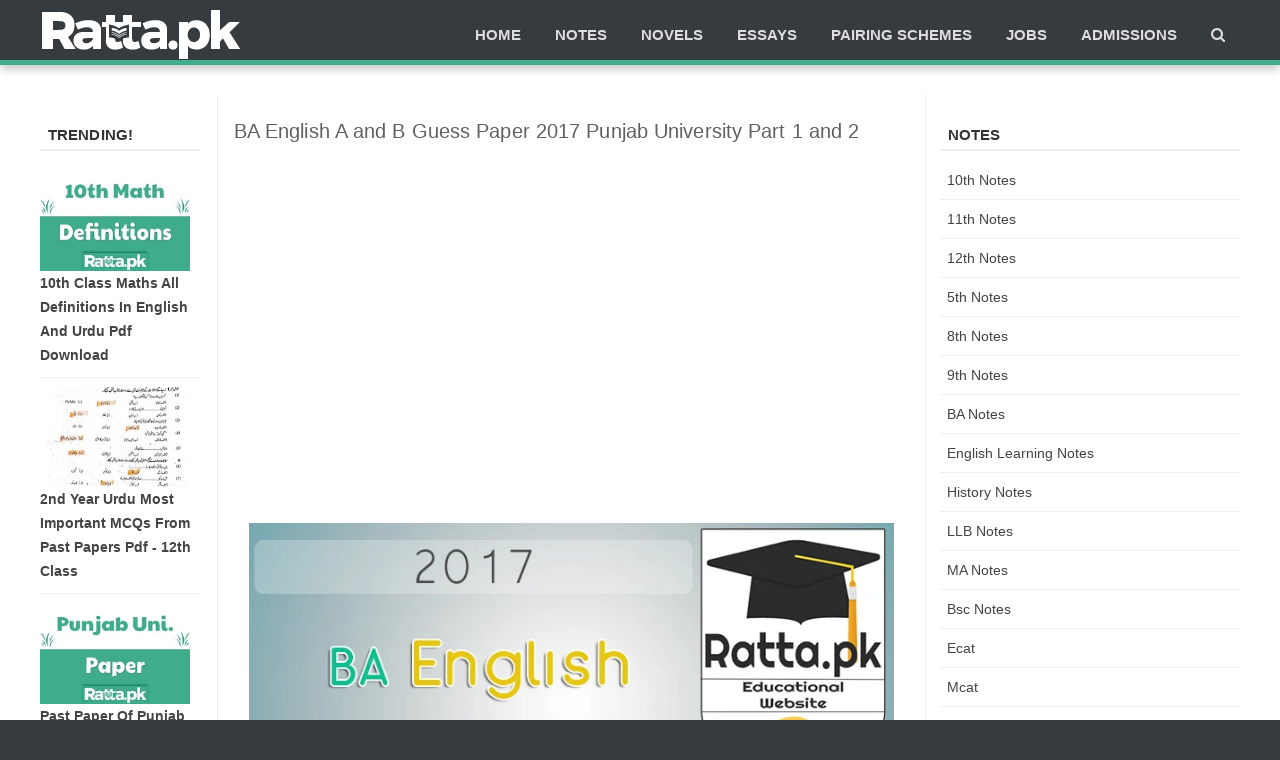

--- FILE ---
content_type: text/html; charset=UTF-8
request_url: https://www.ratta.pk/2017/04/ba-english-and-b-guess-paper-2017.html
body_size: 55732
content:
<!DOCTYPE html>
<html class='v3' dir='ltr' xmlns='http://www.w3.org/1999/xhtml' xmlns:b='http://www.google.com/2005/gml/b' xmlns:data='http://www.google.com/2005/gml/data' xmlns:expr='http://www.google.com/2005/gml/expr'>
<head>
<meta content='text/html; charset=UTF-8' http-equiv='Content-Type'/>
<!-- Chrome, Firefox OS and Opera -->
<meta content='' name='theme-color'/>
<!-- Windows Phone -->
<meta content='' name='msapplication-navbutton-color'/>
<meta content='blogger' name='generator'/>
<link href='https://www.ratta.pk/favicon.ico' rel='icon' type='image/x-icon'/>
<link href='https://www.ratta.pk/2017/04/ba-english-and-b-guess-paper-2017.html' rel='canonical'/>
<link rel="alternate" type="application/atom+xml" title="Ratta.pk - Atom" href="https://www.ratta.pk/feeds/posts/default" />
<link rel="alternate" type="application/rss+xml" title="Ratta.pk - RSS" href="https://www.ratta.pk/feeds/posts/default?alt=rss" />
<link rel="service.post" type="application/atom+xml" title="Ratta.pk - Atom" href="https://www.blogger.com/feeds/9149418276423730884/posts/default" />

<link rel="alternate" type="application/atom+xml" title="Ratta.pk - Atom" href="https://www.ratta.pk/feeds/4676849010454573446/comments/default" />
<!--Can't find substitution for tag [blog.ieCssRetrofitLinks]-->
<link href='https://blogger.googleusercontent.com/img/b/R29vZ2xl/AVvXsEgiWMBayG8AANoFJi8pTI0H3ZL0Q6RRr4Ew8aQEEDbCRXkhYzos55mAxGe5P7cOhTY6le0vnhioAreAd513x30ZpKi-ue9ygwpq4A1DLmqBF5wOIjHjC_Dyjkr6eY8va2nsEEKtrdkfHuY/s1600/notes+template-Recovered.jpg' rel='image_src'/>
<meta content='Looking for the guess paper of the BA English A and English B part 1 and 2 Punjab university? Here is the BA English A and B Guess Paper 2017 Punjab University pdf download or view online.' name='description'/>
<meta content='https://www.ratta.pk/2017/04/ba-english-and-b-guess-paper-2017.html' property='og:url'/>
<meta content='BA English A and B Guess Paper 2017 Punjab University Part 1 and 2' property='og:title'/>
<meta content='Looking for the guess paper of the BA English A and English B part 1 and 2 Punjab university? Here is the BA English A and B Guess Paper 2017 Punjab University pdf download or view online.' property='og:description'/>
<meta content='https://blogger.googleusercontent.com/img/b/R29vZ2xl/AVvXsEgiWMBayG8AANoFJi8pTI0H3ZL0Q6RRr4Ew8aQEEDbCRXkhYzos55mAxGe5P7cOhTY6le0vnhioAreAd513x30ZpKi-ue9ygwpq4A1DLmqBF5wOIjHjC_Dyjkr6eY8va2nsEEKtrdkfHuY/w1200-h630-p-k-no-nu/notes+template-Recovered.jpg' property='og:image'/>
<title>BA English A and B Guess Paper 2017 Punjab University Part 1 and 2 - Ratta.pk</title>
<link href='//1.bp.blogspot.com' rel='dns-prefetch'/>
<link href='//2.bp.blogspot.com' rel='dns-prefetch'/>
<link href='//3.bp.blogspot.com' rel='dns-prefetch'/>
<link href='//4.bp.blogspot.com' rel='dns-prefetch'/>
<link href='//www.blogger.com' rel='dns-prefetch'/>
<link href='//dnjs.cloudflare.com' rel='dns-prefetch'/>
<link href='//fonts.gstatic.com' rel='dns-prefetch'/>
<link href='//www.gstatic.com' rel='dns-prefetch'/>
<link href='//pagead2.googlesyndication.com' rel='dns-prefetch'/>
<link href='//www.googletagmanager.com' rel='dns-prefetch'/>
<link href='//www.google-analytics.com' rel='dns-prefetch'/>
<link href='//connect.facebook.net' rel='dns-prefetch'/>
<meta content='921421061248415' property='fb:pages'/>
<!-- [ Social Media meta tag ] -->
<meta content='article' property='og:type'/>
<meta content='https://www.ratta.pk/2017/04/ba-english-and-b-guess-paper-2017.html' property='og:url'/>
<meta content='https://blogger.googleusercontent.com/img/b/R29vZ2xl/AVvXsEgiWMBayG8AANoFJi8pTI0H3ZL0Q6RRr4Ew8aQEEDbCRXkhYzos55mAxGe5P7cOhTY6le0vnhioAreAd513x30ZpKi-ue9ygwpq4A1DLmqBF5wOIjHjC_Dyjkr6eY8va2nsEEKtrdkfHuY/s1600/notes+template-Recovered.jpg' property='og:image'/>
<meta content='Looking for the guess paper of the BA English A and English B part 1 and 2 Punjab university? Here is the BA English A and B Guess Paper 2017 Punjab University pdf download or view online.' property='og:description'/>
<meta content='Ratta.pk' property='og:site_name'/>
<meta content='en_US' property='og:locale'/>
<!-- Customize meta tags here -->
<meta content='width=device-width, initial-scale=1, minimum-scale=1, maximum-scale=1' name='viewport'/>


  

  
<style type="text/css">
<!-- /*
<style id='page-skin-1' type='text/css'><!--
*/
body#layout #header,body#layout .header-right{width:46%}body#layout .main-wrapper{width:69%}body#layout .main-inner-wrap{width:64%}body#layout .sidebar-wrapper{width:30%}body#layout .widget-content{margin:0}body#layout .footer{width:30%}body#layout .outer-wrapper,body#layout .main-inner-wrap,body#layout .sidebar-wrapper,body#layout .ct-wrapper{margin:0;padding:0} body#layout .main-nav {width:80%}

--></style>
<style type='text/css'>
iframe{width:100%}#crosscol img{max-width:728px;width:100%}html,body,div,span,applet,object,iframe,h1,h2,h3,h4,h5,h6,p,blockquote,pre,a,abbr,acronym,address,big,cite,code,del,dfn,em,font,img,ins,kbd,q,s,samp,small,strike,strong,sub,sup,tt,var,dl,dt,dd,ol,ul,li,fieldset,form,label,legend,table,caption,tbody,tfoot,thead,tr,th,td,figure{margin:0;padding:0}article,aside,details,figcaption,figure,footer,header,hgroup,menu,nav,section{display:block}table{border-collapse:separate;border-spacing:0}caption,th,td{text-align:left;font-weight:400}blockquote:before,blockquote:after,q:before,q:after{content:""}blockquote,q{quotes:""""}sup{vertical-align:super;font-size:smaller}code{font-family:'Courier New',Courier,monospace;font-size:12px;color:#272727}a img{border:none}ul ul,ol ol{padding:0}ol,ul{padding:0;margin:0}ol li{list-style-type:none;padding:0}ul li{list-style-type:none;padding:0}h1,h2,h3,h4,h5,h6{color:#777;letter-spacing:.1px;font-weight:500}.LinkList a{font-size:16px;line-height:2em;font-weight:700}a{color:rgb(63 172 140);outline:none;text-decoration:none}a:hover{color:#000;text-decoration:none}body{background:#363b3f;color:$(body.text.color);height:100%;padding:0;font-family:"Open Sans",sans-serif;font-size:15px;line-height:24px}.clear{clear:both;float:none}.ct-wrapper{background:#fff;padding:0 0;position:relative;margin:0}.outer-wrapper{position:relative;padding:0 0}.header-wrapper{display:inline-block;float:left;padding:0;width:100%;-moz-box-sizing:-webkit-border-box;box-sizing:border-box}.main-wrapper{background:$(main.background);width:73.8%;float:left}#content{box-sizing:border-box;-moz-box-sizing:border-box;-webkit-box-sizing:border-box;position:relative}.main-inner-wrap{padding:0 16px;margin:0;border-right:1px solid #eee;border-left:1px solid #eee;background:$(post.background.color);float:right;position:relative;width:76.2%}.sidebar-wrapper{width:300px;float:right}.leftbar-wrapper{width:160px;float:left}.container{margin:0 auto;padding:10px 15px;position:relative;max-width:1200px}body#layout #top-nav{margin-top:40px}body#layout #header,body#layout .header-right{width:46%}body#layout .main-wrapper{width:69%}body#layout .main-inner-wrap{width:64%}body#layout .sidebar-wrapper{width:30%}body#layout .widget-content{margin:0}body#layout .footer{width:30%}body#layout .outer-wrapper,body#layout .main-inner-wrap,body#layout .sidebar-wrapper,body#layout .ct-wrapper{margin:0;padding:0}.ct-wrapper,.crosscol,.post,.sidebar-wrapper,.buzed{overflow:hidden}#header{float:left;width:23%}#header-inner{margin:0;padding:0}#header h1,#header h2{font-size:30px;font-family:'Righteous',serif;font-varient:small-caps;line-height:48px;letter-spacing:.8px}#header h1 a,#header h2 a{color:#fff}#header h1 a:hover,#header h2 a:hover{color:#ddd}#header h1 a:before,#header h2 a:before{font-family:'FontAwesome';content:"\f19d";font-size:30px}#header p.description{display:none;font-family:georgia;color:#444;font-size:14px;letter-spacing:.8px;font-style:italic;text-transform:capitalize;disply:inline-block}#header img{border:0 none;background:none;height:auto}.lefter{margin-left:10px;margin-right:10px}.header-right{float:right}.header-right .widget-content{margin:12px 0 5px}.button-two{border-radius:4px;background-color:#d35400;border:none;padding:20px;width:200px;transition:all 0.5s}.button-two span{cursor:pointer;display:inline-block;position:relative;transition:0.5s}.button-two span:after{content:'&#187;';position:absolute;opacity:0;top:0;right:-20px;transition:0.5s}.button-two:hover span{padding-right:25px}.button-two:hover span:after{opacity:1;right:0}.top{padding-top:25px}#navigation.fixed-nav{position:fixed;top:0;left:0;width:100%!important;z-index:9999999;padding:0;opacity:.95;filter:alpha(opacity=95)}#peekar{position:relative;width:auto;float:right;margin:0 0}#peekar input{float:left;font-size:12px;margin:0 0 0;padding:8px 0;text-indent:7px;width:140px;color:#c5c5c5;border:1px solid #ccc;-o-transition:width .7s,color .4s;-webkit-transition:width .7s,color .4s;-moz-transition:width .7s,color .4s;transition:width .7s,color .4s;-webkit-border-radius:0;-moz-border-radius:0;border-radius:0}#peekar button{border:0;background:$(body.background.color);line-height:22px;cursor:pointer;color:#fff;font-size:16px;padding:5px 6px}#peekar button:hover{background:$(link.hover.color)}.top-nav{background:rgb(42,46,49);overflow:hidden;width:100%}.Pagemenu{display:block;float:left}.Pagemenu li{display:inline-block;position:relative;z-index:10;margin:0}.Pagemenu li a{font-size:12px;font-weight:600;margin-left:-5px;text-decoration:none;padding:3px 12px;border-right:1px solid #424242;display:block;color:#ddd;transition:all 0.2s ease-in-out 0s}.Pagemenu li a:hover,.Pagemenu li:hover>a,.Pagemenu li a.home{background:rgb(54,59,63);color:#fff}.backer{position:relative;background:rgb(54,59,63);margin:0 0 0;border-bottom:5px solid rgb(63 172 140);display:block;width:100%;float:left;box-shadow:0 6px 8px -1px rgba(0,0,0,.2)}.menu{display:block;float:right;position:relative}.menu li{display:inline-block;position:relative;z-index:10}.menu li:first-child{margin-left:0}.menu li a{font-size:15px;padding:13px 15px;font-weight:600;text-transform:uppercase;text-decoration:none;display:block;color:#ddd;transition:all 0.2s ease-in-out 0s}.menu li a:hover,.menu li:hover>a{color:#fff}.menu ul{visibility:hidden;opacity:0;margin:0;padding:0;width:150px;position:absolute;left:0;background:#EBEBEB;z-index:9;transform:translate(0,20px);transition:all 0.2s ease-out}.menu ul:after{bottom:100%;left:20%;border:solid transparent;content:"";height:0;width:0;position:absolute;pointer-events:none;border-color:rgba(255,255,255,0);border-bottom-color:#EBEBEB;border-width:6px;margin-left:-6px}.menu ul li{display:block;float:none;background:none;margin:0;padding:0}.menu ul li a{color:#797979;display:block;font-size:15px;font-weight:400;padding:9px 15px;text-transform:none}.menu ul li a:hover,.menu ul li:hover>a{background:#444;color:#fff}.menu li:hover>ul{visibility:visible;opacity:1;transform:translate(0,0)}.menu ul ul{left:149px;top:0;visibility:hidden;opacity:0;transform:translate(20px,20px);transition:all 0.2s ease-out}.menu ul ul:after{left:-6px;top:10%;border:solid transparent;content:"";height:0;width:0;position:absolute;pointer-events:none;border-color:rgba(255,255,255,0);border-right-color:#EBEBEB;border-width:6px;margin-top:-6px}.menu li>ul ul:hover{visibility:visible;opacity:1;transform:translate(0,0)}.resp-desk,.resp-desk1{display:none;text-transform:uppercase;font-weight:600}.resp-desk{padding:12px 6px}.resp-desk a{float:right}.resp-desk1{padding:12px 6px}.resp-desk a,.resp-desk1 a{color:#fff}.social-ico{float:right;display:inline;overflow:hidden}.social-ico a{color:#fff;float:left;font-size:16px;opacity:.9;height:30px;line-height:32px;text-align:center;width:30px}.social-ico a:hover{opacity:1}.social-ico a:hover.tt1{background:#3B5998}.social-ico a:hover.tt2{background:#D64136}.social-ico a:hover.tt3{background:#19BFE5}.social-ico a:hover.tt4{background:#D88B43}.post{margin:0 0 0;padding:0 0}.post-title{font-size:20px;color:#606060;font-weight:500;margin:0 0 0;line-height:normal}.post-title a{color:#444}.post-body{font-size:16px;padding:0;margin:15px;text-transform:auto;word-wrap:break-word;height:auto}.post-header{color:#999;font-size:12px}.title-secondary a,.title-secondary{color:#aaa;font-size:13px;color:#909090;margin:10px 0 0}.post-body img{max-width:100%}.post-meat{border-left:3px solid $(body.background.color);padding:2px 8px 2px 6px;font-family:georgia;letter-spacing:.7px}.post-meat a{color:$(link.color);font-size:16px}.tagz a{color:#c62021;font-weight:600;font-size:15px;margin-right:10px;text-transform:uppercase}#breadcrumbs a:hover,.sidebar a:hover,.post-title a:hover,.leftbar-wrapper a:hover,.title-secondary a:hover{color:$(link.color)}.with-ul:after{border-color:#ddd transparent transparent;border-image:none;border-style:solid;border-width:4px;content:"";height:0;margin-left:5px;margin-top:-2px;position:absolute;top:50%;width:0}.sidebar{font-size:14px;margin:0;padding:0;display:block}.sidebar .widget,.leftbar-wrapper .widget{clear:both;margin-bottom:25px}.sidebar ul,.leftbar-wrapper ul{margin:0;padding:0;list-style:none}.sidebar li,.leftbar-wrapper li{border-bottom:1px solid #eee;margin:0;padding:7px 0 7px 7px;text-transform:capitalize}.sidebar a,.leftbar-wrapper a{color:#444}.leftbar-wrapper{font-size:14px;display:block}.in-lefter{margin:0 10px}h2.btitle{font-size:22px;line-height:26px;margin:0 0 3px;transition:all 0.2s ease-in-out 0s}h2.btitle a{color:#606060}h2.btitle a:hover{color:#4775A3}.blog-cent p{height:}.blog-cent{margin:0 0 0;padding:0 0}.threetabs{margin:0 0 27px}.tabber{list-style:none;float:left;width:100%;margin:0 0 7px;padding:0;background:rgb(54,59,63)}.tabber li{list-style:none;padding:0;margin:0;float:left}.tabber li a{display:block;padding:6px 10px;text-decoration:none;color:#fff}.threetabs h2{display:none}.tabber li a.tabs-current,.tabber li a:hover{background:$(body.background.color);color:#fff!important;text-decoration:none}.boner li{border-bottom:1px solid #e6e6e6;padding:10px 3px!important;margin:0;float:left;width:100%;text-transform:none}.boner li img{float:left;border-radius:10%;height:68px;margin-right:10px;width:80px}.rees-cmt li span{display:block;line-height:1.4}.rees-cmt li p{color:#444;font-size:12px}.bukshan img{height:100%;width:100%;transition:all .3s ease-out}.bukshan{width:100%;position:relative;height:150px;margin:3px 20px 3px 0;float:left;overflow:hidden}.meta-date{color:#aaa;font-size:13px;font-weight:500}a.button{color:#fff;padding:7px 14px;margin:8px 0 0;cursor:pointer;display:inline-block;font-size:13px;font-weight:700;overflow:hidden;text-transform:uppercase;transition:background-color 0.2s ease-in-out 0s}.greden{padding:1.1em 0;margin:20px 0 0;overflow:hidden;background:#fafafa;border:1px solid #e6e6e6}.reg-bent{width:50%;float:left;margin:0;text-align:left;color:#bbb;transition:all .3s ease-out}.fed-bent{width:50%;float:right;margin:0;text-align:right;color:#bbb;transition:all .3s ease-out}.fed-bent:hover .two-left,.reg-bent:hover .two-left{color:#ddd!important}.reg-bent a,.fed-bent a{color:#999}.fed-bent a:hover,.reg-bent a:hover{color:#666!important}.reg-bent a,.fed-bent a,.one-left,.one-right{font-size:14px;font-family:'Open Sans',Helvetica,Arial,sans-serif;font-weight:400;background:none;text-decoration:none}.one-left{padding:0 0 0 15px}.one-right{padding:0 15px 0 0}.two-left{font-family:'Open Sans',sans-serif;font-size:22px;font-weight:700;text-transform:uppercase;transition:all .3s ease-out}.reg-bent2{margin:0}.fed-bent2{margin:0}#blog-pager-newer-link{float:left;padding:0 0 0 20px;font-size:25px;font-weight:bolder}#blog-pager-older-link{float:right;padding:0 15px 0 0;font-size:25px;font-weight:bolder}.blog-pager,#blog-pager{clear:both;text-align:center;padding:1em 0}.home-link{display:none}ul.dupec{clear:both;float:left;list-style:none outside none;position:absolute;z-index:10;margin:0;padding:0;top:3px;left:0;line-height:normal;overflow:hidden}ul.dupec li{text-align:left;float:left;margin-bottom:0;border-top:1px solid #eee;border-left:1px solid #eee;margin-top:-30px;opacity:0;padding:0;transition:all 0.3s}.post:hover .dupec li{opacity:1;margin-top:0}ul.dupec li a{background-clip:padding-box;background-repeat:no-repeat;display:block;overflow:hidden;text-align:center;text-transform:uppercase;white-space:nowrap;width:30px;height:30px;line-height:30px;position:relative;margin:0;padding:0;font-size:14px;font-weight:400;background-color:#fff;color:#999;transition:all 0.3s}ul.dupec li a:hover{color:#fff}ul.dupec li a.fb-ico:hover{background-color:#3c5b9b}ul.dupec li a.twi-ico:hover{background-color:#19bfe5}ul.dupec li a.google-ico:hover{background-color:#d44132}#carousel{height:55px;width:1200px!important;overflow:hidden}#carousel ul li{width:300px!important;height:70px;overflow:hidden}.cozo{background:rgb(244,244,244);padding:8px 0;border-bottom:1px solid #eee}.river{font-size:13px;line-height:18.8px}.river img{width:65px;height:55px;float:left;margin:0 12px 0 0}.pible{width:95%}.river a{color:#777}.river a:hover{color:$(link.color)}.btf-thumb{display:block;margin:8px 0 0}.btf-thumb li{float:right!important;width:25%!important;margin:0 2.2% 0 0!important}.btf-thumb li a{padding:0!important;border:0!important}.btf-thumb img{width:100%;opacity:.8;height:158px;transition:all .3s ease-out}.btf-thumb img:hover{opacity:1}.boped{float:left}.spinner{margin:30px auto auto}.spinner li{list-style:none;display:inline}.spinner li a{color:#fff;border-radius:6%;font-size:14px;font-weight:600;line-height:42px;padding:10px 12px}.spinner li a{margin-right:4px}.nread{overflow:hidden;margin:8px 0}.feet-icons{float:right}.feet-icons a{float:left;font-size:18px;line-height:2em;text-align:center;width:42px}a.facebook-ico{color:#3B5998;border-bottom:3px solid #3B5998}a.twitter-ico{color:#19BFE5;border-bottom:3px solid #19BFE5}a.plus-ico{color:#D64136;border-bottom:3px solid #D64136}a.email-ico{color:#23A215;border-bottom:3px solid #23A215}a.pinterest-ico{color:#c62021;border-bottom:3px solid #c62021}.sit{margin-left:3px}.spinner li a i{font-size:15px}a:hover.fb-ico,a:hover.twi-ico,a:hover.go-ico{opacity:8}.taze{position:relative}.taze a{cursor:pointer}.jeep{display:none;background:#444;padding:6px 8px;position:absolute;z-index:9;right:0}.post-labels .fa-stack{font-size:25px}.post-labels .fa-circle{color:#F1F1F1}.post-labels .fa-tags{color:#DDD;font-size:20px}.post-labels a{font-weight:600;color:#777;letter-spacing:.6px}.post-labels a:hover{color:$(link.color)}blockquote{border-color:#CCC;border-style:dashed;border-width:2px 0;color:#888;font-style:italic;margin:10px 0 10px 0;padding:1% 16px 2%}blockquote:before{font-family:fontawesome;content:"\f10d";color:#ddd;float:left;font-size:40px;font-style:normal;font-weight:400;margin:1% 14px 0 0}.crosscol{text-align:center;margin:0 0 0}.buzed{text-align:center}.footer{width:31.5%;margin-bottom:20px;float:left}ul.social-profile-icons{float:right;width:auto;margin:4px 0 0}ul.social-profile-icons li{border:none!important;list-style-type:none!important;margin:0!important;padding:0!important}ul.social-profile-icons li a,ul.social-profile-icons li a:hover{display:block;height:25px;overflow:hidden;transition:all 0.25s linear 0s;width:25px;padding:0}.btn-lg{padding:10px 20px;font-weight:700}button.alert.alert-dismissible:active,button.alert.alert-dismissible:focus,button:active,button:focus{outline:0!important}#breadcrumbs{border-bottom:1px solid #eee;margin-bottom:6px;padding-bottom:6px;font-size:13px}#breadcrumbs ul{margin:0;padding:0}#breadcrumbs ul li{display:inline-block;position:relative;margin:0 0 0 18px}#breadcrumbs a{color:#768187;margin:0}#breadcrumbs ul li:first-child a{margin:0}#breadcrumbs ul li::before{border-color:transparent transparent transparent #aaa;border-image:none;border-style:solid;border-width:4px;content:"";height:0;left:-12px;position:absolute;top:8px;width:0}#breadcrumbs ul li:first-child::before{border:none}.seat-bottom{margin-bottom:10px}.PopularPosts li,.PopularPosts li img,.PopularPosts li a,.PopularPosts li a img{margin:0;padding:0;list-style:none;background:none;outline:none}.PopularPosts ul{margin:0;list-style:none}.PopularPosts ul li img{background:#fafafa;display:block;margin:0 10px 0 0;width:150px;height:100px;overflow:hidden;float:left;transition:all .3s ease-out}.PopularPosts ul li{position:relative;margin:0;padding:.7em 0;position:relative}.PopularPosts ul li:last-child{border-bottom:none}.PopularPosts ul li .item-title a,.PopularPosts ul li a{font-weight:700}.PopularPosts .item-thumbnail{margin:0}.PopularPosts .item-snippet{display:none}.PopularPosts .item-title{padding:0 0}.showpageNum a,.showpage a,.showpagePoint{border:1px solid #dbdbdb;color:#888;cursor:pointer;font-size:14px;font-weight:600;padding:8px 15px;text-decoration:none;display:inline-block}.showpageNum a:hover,.showpage a:hover,.showpagePoint{background:$(body.background.color);color:#fff;text-decoration:none}.showpageOf{display:none;margin-right:30px;margin-left:8px}.showpagePoint,.showpage a,.showpageNum a{margin:0 3px 0 0}.instagram li{float:left;height:90px;list-style:none;width:31.3%;margin:0!important;padding:0 3px 6px!important}.instagram img{height:100%;width:100%;transition:all .3s ease-out}.instagram img:hover,.PopularPosts ul li img:hover,.related-post img:hover,#recent-posts img:hover{opacity:.7}#footer{width:100%;color:#d0d0d0}.footer h2{background-image:-webkit-repeating-linear-gradient(135deg,rgba(0,0,0,.3),rgba(0,0,0,.3) 1px,transparent 2px,transparent 2px,rgba(0,0,0,.3) 3px);background-image:-moz-repeating-linear-gradient(135deg,rgba(0,0,0,.3),rgba(0,0,0,.3) 1px,transparent 2px,transparent 2px,rgba(0,0,0,.3) 3px);background-image:-o-repeating-linear-gradient(135deg,rgba(0,0,0,.3),rgba(0,0,0,.3) 1px,transparent 2px,transparent 2px,rgba(0,0,0,.3) 3px);background-image:repeating-linear-gradient(135deg,rgba(0,0,0,.3),rgba(0,0,0,.3) 1px,transparent 2px,transparent 2px,rgba(0,0,0,.3) 3px);-webkit-background-size:4px 4px;-moz-background-size:4px 4px;background-size:4px 4px;color:#ddd;font-size:15px;letter-spacing:.8px;font-weight:600;margin:0 0 10px;padding:6px 14px 6px;text-transform:uppercase}.footer h2 span{background:$(link.color);color:#fff;padding:7px 12px}.footer .widget{clear:both;margin:0 0}.footer ul{margin:0;padding:0;list-style:none}.footer li{border-bottom:1px solid #555;list-style:none;margin:0 3px!important;padding:10px 6px!important;text-transform:capitalize}.mage1{background:#353738;border-bottom:2px solid #444;border-top:4px solid $(body.background.color);padding:30px 0 25px}.footer-credits{padding:0 0;color:#999}.footer-credits .attribution{font-size:14px}#footer a,.footer-credits a{color:#d0d0d0}#footer a:hover,.footer-credits a:hover{color:#fff}.mage2{background:#353738;padding:16px 18px}.deen{float:right}.form-go{border:medium none;box-shadow:none;color:#fff;cursor:pointer;float:right;font-size:13px;font-weight:700;height:40px;line-height:18px;margin:-40px 0 0;padding:10px 15px;position:relative;text-transform:uppercase;transition:all 0.2s ease-in-out 0s;z-index:5}.form-bar{background-color:#505050;border:medium none;color:gray;float:left;font-size:13px;font-weight:600;height:20px;line-height:18px;margin-top:15px;padding:10px 14px;position:relative;transition:all 0.2s ease-in-out 0s;width:85%;z-index:1}#related-article{width:100%;font-size:16px;display:inline-block;margin:auto;text-align:center;padding:8px 0 0}#related-article h4{font-size:16px;text-transform:uppercase;margin:0 0 25px;padding-bottom:15px;font-weight:700;letter-spacing:1px;text-align:center;position:relative}#related-article h4:after{content:'';position:absolute;width:4px;height:4px;background:#aaa;border-radius:50%;bottom:0;left:47%;box-shadow:1em 0 0 0 #aaa,2em 0 0 0 #aaa}#related-article ul{padding:0;margin:0}#related-article ul li{list-style:none;display:block;float:left;width:32.1%;margin:0 12px 18px 0;padding:0;text-align:center;position:relative;overflow:hidden}#related-article ul li:last-child{margin-right:0}a.related-title{text-align:center;padding:2px 0;color:#606060;font-size:15px;line-height:20px;display:block;transition:all .3s}#related-article ul li:hover a.related-title{color:$(link.color)}#related-article img{transition:all .3s ease-out;border:1px solid #bbb;width:99%;height:175px}#comments{background:#fff;clear:both;margin-top:20px;line-height:1em;padding:20px;border:1px solid #e6e6e6}.comments .comments-content{margin:25px 0 10px}.comments .comments-content .comment-header{overflow:hidden;width:100%}.datetime{float:right}.datetime a{color:#666!important;font-size:11px;font-weight:400;opacity:.9;padding:1px 6px;text-align:center;text-decoration:initial;text-transform:none;transition:all 0.3s ease-out 0s}.user a{color:#666;font-size:15px;font-weight:700;text-decoration:none}.datetime a:hover,.user a:hover{color:$(link.color)!important}#comments h5{border-left:none!important;border-top:none!important;background:#fff none repeat scroll 0 0;border:1px solid #e6e6e6;color:#999;display:inline;font-size:14px;font-family:inherit;font-weight:700;line-height:20px;margin-bottom:20px;margin-left:-20px;margin-top:-20px;padding:10px 20px 10px 20px;position:absolute;text-transform:uppercase}.comments .continue a,.comments .comment .comment-actions a{background:#fdfdfd;border:1px solid #ccc;border-radius:2px;color:#999!important;display:inline-block;font-size:11px;margin:0 6px 0 0;padding:2px 6px 4px;text-align:center;position:relative}.comments .continue a:hover,.comments .comment .comment-actions a:hover{border:1px solid #bbb;color:#666!important;text-decoration:none}.comment-actions .item-control a{position:absolute;right:0;top:10%}.deleted-comment{background:#eee;border-radius:3px;color:#999;font-size:13px;padding:10px}.comments .continue{cursor:default}.comments .comments-content .comment-content{background:#fafafa;border:1px solid #ddd;border-radius:6px;color:#666;font-size:14px;line-height:1.6em;margin:16px 0 16px;padding:30px 20px;position:relative;transition:all 0.3s ease-out 0s;word-wrap:break-word}.comments .comments-content .comment-content:hover{border:1px solid #bbb}.comments .comment-block{margin:0 0 0}#comments .buffer{background:#FFF;border-bottom-color:#E6E6E6;border-bottom-width:1px;border-left-color:#E6E6E6;border-left-width:1px;border-style:none none solid solid;color:#999;display:inline;float:right;font-size:14px;font-weight:700;line-height:20px;margin-bottom:20px;margin-right:-20px;margin-top:-20px;padding:10px 20px;text-decoration:none;text-transform:uppercase}#comments .buffer:hover{background:#fafafa;color:#666}#comment-editor{max-height:380px;max-height:300px}.avatar-image-container{padding:4px;border-radius:10%;background:#F9F9F9;width:46px!important;height:46px;max-width:46px!important;max-height:46px!important;overflow:hidden}.avatar-image-container img{width:46px;height:46px;border-radius:10%;max-width:46px!important}.comments .comment-replybox-single{margin:0}.comments .comments-content .icon.blog-author:before{font-family:fontawesome;content:"\f00c";background:#5890FF;display:block;color:#fff;border-radius:50%;margin-left:5px;font-size:10px;height:18px;line-height:19px;overflow:hidden;text-align:center;width:18px}.comments .thread-toggle{display:none}h2.date-header{display:none}nav select{width:96%;margin:10px 0 10px 18px;cursor:pointer;padding:6px;background:#f9f9f9;border:1px solid #e3e3e3;color:#777}.auth-panel{margin:30px 0 15px;padding:20px 15px;border:1px solid #eee;background:#FAFAFA;overflow:hidden}.auth-panel h4{display:block;font-size:16px;font-weight:400;margin-bottom:4px}.auth-panel p{font-size:14px;line-height:1.7}.auth-panel img{float:left;margin:0 18px 0 0;width:90px;height:auto}.contact-form-widget{margin-left:0;margin-right:auto;width:600px;max-width:100%;padding:0;color:#000}.fm_name,.fm_email{float:left;padding:5px;width:48%}.fm_message{padding:5px}.contact-form-name,.contact-form-email{width:100%;max-width:100%;margin-bottom:10px;height:40px;padding:10px;font-size:16px}.contact-form-email-message{width:100%;max-width:100%;height:100px;margin-bottom:10px;padding:10px;font-size:16px}.contact-form-button-submit{border-color:#C1C1C1;background:#E3E3E3;color:#585858;cursor:pointer;width:20%;max-width:20%;margin-bottom:10px;height:30px;font-size:16px}.contact-form-button-submit:hover{background:#eee;color:#000;border:1px solid #ccc}#download{display:none;padding:10px}.post-body iframe{width:100%;height:550px}.sub-dd{background:#363B3F none repeat scroll 0 0;border:0 solid #ebebeb;clear:both;border-bottom:5px solid $(body.background.color);float:left;margin:0 0 22px;overflow:hidden;padding:12px 0 25px;text-align:center;width:298px}.sub-dd .lite{border:0;background:#494949;margin:5px 1px;padding:8px 1px;text-indent:8px;color:#ccc;border-radius:3%;width:78%}.sub-dd .buter{background:$(body.background.color);border:0 none;border-radius:6%;color:#fff;cursor:pointer;line-height:19px;margin:10px 0 0;font-family:arial;font-size:14px;padding:6px 14px 6px}.sub-dd .buter:hover{opacity:.8}.sub-dd h5{font-size:21px;margin:0 0 6px;color:rgba(255,255,255,.6)}.tob-contid{margin-bottom:5px}.beanz{display:block;margin:0 0;box-shadow:0 0 4px 0 rgba(0,0,0,.26)}.beanz li{list-style:none;float:left;height:120px;width:33.3%;margin:0 0 0 0}.teetli{font-size:15px;line-height:24px;padding:18px 6px}.beanz img{width:50%;float:left;opacity:.8;height:100%;margin-right:10px;transition:all .3s ease-out}.beanz img:hover{opacity:1}.sidebar h2,.leftbar-wrapper h2,h4.kate{border-bottom:2px solid #eee;color:#333;font:bold 15px Arial,sans-serif;margin:0 0 10px;padding:6px 8px;position:relative;text-transform:uppercase}.sidebar h2 span,h4.kate span{border-bottom:2px solid #c62021;bottom:-2px;color:#474747;padding:6px}.pigment h4 a{background:$(body.background.color);position:relative;font-size:17px;font-style:normal;line-height:1;margin-bottom:10px;padding:6px 10px;text-shadow:none;color:#fff}.pigment{background-image:-webkit-repeating-linear-gradient(135deg,#eaeaea,#eaeaea 1px,transparent 2px,transparent 2px,#eaeaea,#eaeaea 3px);background-image:-moz-repeating-linear-gradient(135deg,#eaeaea,#eaeaea 1px,transparent 2px,transparent 2px,#eaeaea,#eaeaea 3px);background-image:-o-repeating-linear-gradient(135deg,#eaeaea,#eaeaea 1px,transparent 2px,transparent 2px,#eaeaea,#eaeaea 3px);background-image:repeating-linear-gradient(135deg,#eaeaea,#eaeaea 1px,transparent 2px,transparent 2px,#eaeaea,#eaeaea 3px);-webkit-background-size:4px 4px;-moz-background-size:4px 4px;background-size:4px 4px;margin-bottom:15px;padding:0;position:relative;border-bottom:4px solid $(body.background.color)}.inner-content h2 a{color:#444}.inner-content h2 a:hover{color:$(link.color)}.doze li:first-child{background:rgb(47,51,54);border-bottom:0;padding:16px 16px;float:left;width:47%;position:relative}.doze li{float:right;border-bottom:1px solid #e6e6e6;margin:0 0 16px;padding:0 0 0;width:46%;overflow:hidden}.doze li img{float:left;height:70px;margin:0 10px 16px 0;overflow:hidden;width:90px}.doze li:first-child img{display:block;margin:0 0 10px;height:184px;overflow:hidden;width:100%}.doze li p{color:#8d8d8d}.doze li:last-child{border-bottom:0}.tob-contid1{margin:0 0 10px}.doze li:first-child .inner-content h2{font-size:20px;line-height:1.4em}.doze li:first-child .inner-content h2 a{color:#ddd}.doze li:first-child .inner-content h2 a:hover{color:#fff}.doze .inner-content h2{font-size:15px;font-weight:400;line-height:1.4em}.inner-content h2{font-size:18px;line-height:1.4em}span.post-meta{color:#aaa;font-size:11px;padding:10px 0}.uj_thumb img:hover,.bukshan img:hover,#related-article img:hover{opacity:.6}.uj_thumb img{width:100%;height:100%;transition:all .3s ease-out}.ganed{width:100%}.ganed li{float:left;width:31.5%;overflow:hidden;margin:0 6px 12px}.ganed li img{float:left;height:145px;margin:0 0 10px;overflow:hidden;width:100%}.ganed .inner-content h2{font-size:16px;line-height:1.4}.ganed li p{display:none}.ad-460 h2{display:none}.ad-460{overflow:hidden}.status-msg-body{position:relative}.bukshan1:hover .overlay-icon:before{opacity:1;-webkit-transform:scale(1);-moz-transform:scale(1);-ms-transform:scale(1);-o-transform:scale(1);transform:scale(1)}.overlay-icon:before{font-family:"FontAwesome";font-style:normal;font-weight:400;speak:none;display:inline-block;text-decoration:inherit;min-width:1em;text-align:center;font-variant:normal;text-transform:none;line-height:1em}.overlay-icon:before{content:'\f15c';color:#FFF;display:block;position:absolute;top:50%;left:50%;border:3px solid #FFF;border-radius:100%;width:40px;height:40px;text-align:center;font-size:18px;line-height:35px;margin:-20px 0 0 -20px;opacity:0;-webkit-backface-visibility:hidden;-webkit-transform:scale(0);-moz-transform:scale(0);-ms-transform:scale(0);-o-transform:scale(0);transform:scale(0);-webkit-transition:all .3s ease-in-out;-moz-transition:all .3s ease-in-out;-ms-transition:all .3s ease-in-out;-o-transition:all .3s ease-in-out;transition:all .3s ease-in-out}@media screen and (-webkit-min-device-pixel-ratio:0){#peekar button{padding:5px 9px}.post-meat :after{right:-7px}}.shortcode-message{margin:10px 0;display:block;position:relative;overflow:hidden;-o-border-radius:2px;-ms-border-radius:2px;-webkit-border-radius:2px;border-radius:2px}.shortcode-message .message-title{background:#ddd}.shortcode-message .message-content{background:#fff}.shortcode-message>div{display:block;margin:0;padding:10px 15px}@media (max-width:1180px){.ct-wrapper{margin:0 auto}#header{width:25%}.main-wrapper{width:71.3%}.main-inner-wrap{width:73%}.doze li:first-child{width:46%}.ganed li{width:31.2%}blockquote:before{margin:2% 14px 0 0}.bukshan{width:100%}.btf-thumb li{width:24%!important}.footer{width:31.2%}.post-title{font-size:20px}#related-article ul li{width:31.9%}#related-article img{height:120px}}@media (max-width:1040px){.main-wrapper{width:69.4%}.main-inner-wrap{width:71.8%;border:0}.doze li:first-child{width:44%}.ganed li{width:30.8%}.bukshan{width:100%;margin-right:12px}#related-article ul li{width:31.6%}}@media (max-width:1000px){#header{width:30%}.menu li a{padding:13px 13px}.main-wrapper{width:100%}.main-inner-wrap{width:79.9%;padding:25px 0 0 14px}.sidebar-wrapper{float:left}.bukshan{width:100%}.doze li:first-child{width:46%}.doze li{width:47.4%}.ganed li{width:31.6%}#related-article ul li{width:32.2%}.footer{width:31%}.footer-credits .attribution{text-align:center}.deen{float:none}}@media (max-width:970px){.btf-thumb li{width:23.4%!important}#related-article ul li{width:32%}}@media (max-width:800px){.menu,.Pagemenu{display:none}.resp-desk,.resp-desk1{display:block;margin-top:0}.mainWrap{width:768px}#navigation.fixed-nav{position:unset}nav{margin:0;background:none}.main-nav{background:none;border-bottom:none}.Pagemenu li a,.Pagemenu li a:hover,.Pagemenu li a.home{background:rgb(42,46,49);color:#fff;border:0;margin:0}.menu{width:100%;text-align:center}.menu li,.Pagemenu li{display:block;margin:0}.menu ul li a{margin-left:25px;border:0;color:#909090}.menu li a{border:0;color:#909090}.menu li a:hover,.menu li:hover>a,.menu ul li a,.menu ul li a:hover,.menu ul li:hover>a{background:rgb(54,59,63);color:#909090}.menu ul{visibility:hidden;border-bottom:0;opacity:0;top:0;left:0;padding:0;width:100%;background:none;transform:initial}.menu li:hover>ul{visibility:visible;opacity:1;position:relative;transform:initial}.menu ul ul{left:0;transform:initial}.menu li>ul ul:hover{transform:initial}.with-ul::after{top:auto;margin:7px 0 0 6px;border-color:#909090 transparent transparent}.menu ul::after,.menu ul ul::after{border:0}.btf-thumb{display:none}.boped{float:none}.social-ico{margin-top:-42px}}@media (max-width:800px){#header{width:45%}.header-right{display:block}.ct-wrapper{padding:0 0}.main-inner-wrap{width:75.4%}.doze li:first-child{width:44%}.ganed li{width:31%}#related-article ul li{width:31.8%}.bukshan{width:100%}.footer{width:30.6%}}@media (max-width:700px){#header{width:70%}.header-right{display:none}.main-wrapper{width:100%}.main-inner-wrap{padding:25px 0 0;width:100%}.bukshan{width:100%}.footer{width:46.4%}#bont{width:20%}.fence{display:none}.doze li:first-child{width:45%}.doze li{width:47%}#related-article ul li{width:31.9%}}@media (max-width:600px){.post{width:100%}#lowerbar-wrapper{width:100%}}@media (max-width:500px){.post{width:100%}#lowerbar-wrapper{width:100%}.bukshan{width:100%;height:100px;margin-right:12px}.doze li:first-child{width:100%;padding:0;background:none}.doze li{width:100%}.doze li:first-child .inner-content h2 a{color:#444}.doze li:first-child .inner-content h2 a:hover{color:$(link.color)}.sit{display:none}.footer{width:96%}.in-lefter{margin:0 0}#related-article img{float:left;height:70px;margin:0 10px 0 0;width:80px}#related-article ul li{width:100%}a.related-title{text-align:left}.ganed li{margin:0 8px 12px 0;width:48%}}@media (max-width:400px){.post{width:100%}#lowerbar-wrapper{width:100%}#header{width:90%}.container{padding:0 8px}.bukshan{width:100%}#carousel ul li{width:310px!important}.footer{width:94%}.ganed li{margin:0 0 12px;width:100%}span.categi{display:none}}@media (max-width:300px){#header img{width:100%}#lowerbar-wrapper{width:100%}.lefter{margin-left:0;margin-right:0}#peekar input{width:95px}.post{width:100%}}@media (max-width:260px){.container{padding:0 3px}.sidebar-wrapper{width:240px}#peekar{display:none}#carousel ul li{width:240px!important}.bukshan{width:100%;margin-bottom:5px}.post{width:100%}#lowerbar-wrapper{width:100%}}.myButton{background:-webkit-gradient(linear,left top,left bottom,color-stop(.05,#599bb3),color-stop(1,#408c99));background:-moz-linear-gradient(top,#599bb3 5%,#408c99 100%);background:-webkit-linear-gradient(top,#599bb3 5%,#408c99 100%);background:-o-linear-gradient(top,#599bb3 5%,#408c99 100%);background:-ms-linear-gradient(top,#599bb3 5%,#408c99 100%);background:linear-gradient(to bottom,#599bb3 5%,#408c99 100%);filter:progid:DXImageTransform.Microsoft.gradient(startColorstr='#599bb3',endColorstr='#408c99',GradientType=0);background-color:#599bb3;-moz-border-radius:24px;-webkit-border-radius:24px;border-radius:24px;border:2px solid #29668f;display:inline-block;cursor:pointer;color:#fff;font-family:Arial;font-size:20px;padding:16px 29px;text-decoration:none;text-shadow:1px 2px 7px #3d768a}.myButton:hover{background:-webkit-gradient(linear,left top,left bottom,color-stop(.05,#408c99),color-stop(1,#599bb3));background:-moz-linear-gradient(top,#408c99 5%,#599bb3 100%);background:-webkit-linear-gradient(top,#408c99 5%,#599bb3 100%);background:-o-linear-gradient(top,#408c99 5%,#599bb3 100%);background:-ms-linear-gradient(top,#408c99 5%,#599bb3 100%);background:linear-gradient(to bottom,#408c99 5%,#599bb3 100%);filter:progid:DXImageTransform.Microsoft.gradient(startColorstr='#408c99',endColorstr='#599bb3',GradientType=0);background-color:#408c99}.myButton:active{position:relative;top:1px}.sidebar .popular-posts ul{counter-reset:popcount;margin:0;padding:0}.sidebar .popular-posts ul li{font-family:"Oswald",sans-serif;height:130px;font-weight:700;list-style:none!important;overflow:hidden;padding:0px!important;position:relative;margin:2px;border:0;width:100%;float:left}.sidebar .PopularPosts .item-thumbnail{margin:0;width:100%}.sidebar .PopularPosts ul li img{display:block;float:left;padding:0;width:100%;height:130px;-webkit-transition-duration:1.0s;-moz-transition-duration:1.0s;-o-transition-duration:1.0s;transition:1.0s}.sidebar .PopularPosts ul li img:hover{-webkit-transform:scale(1.06);-moz-transform:scale(1.06);-o-transform:scale(1.06);transform:scale(1.06);overflow:hidden}.sidebar .PopularPosts .item-title{bottom:0;left:0;right:0;padding-bottom:0;position:absolute;z-index:999}.sidebar .PopularPosts .item-title a{background:rgba(32,32,32,.77);color:#FFF;display:block;font-size:16px;font-weight:700;line-height:normal;font-family:"Oswald",sans-serif;padding:10px 0 5px 10px;text-transform:capitalize;transition:all .4s ease-in-out}.sidebar .popular-posts ul li:hover .item-title a{color:rgba(255,255,255,1);background:rgba(231,76,60,.88);text-decoration:none}.sidebar .popular-posts ul li:before{background:rgba(255,252,8,1);color:#000;content:counter(popcount,decimal);counter-increment:popcount;float:left;font-size:14px;line-height:20px;list-style-type:none;padding:0 8px 1px 1px;border-radius:0 0 10px 0;position:absolute;top:0;z-index:4;border:solid #FFF;border-width:0 2px 2px 0}.label-size{margin:0 2px 6px 0;padding:3px;text-transform:uppercase;border:solid 1px #C6C6C6;border-radius:3px;float:left;text-decoration:none;font-size:10px;color:#666}.label-size:hover{border:1px solid #6BB5FF;text-decoration:none;-moz-transition:all 0.5s ease-out;-o-transition:all 0.5s ease-out;-webkit-transition:all 0.5s ease-out;-ms-transition:all 0.5s ease-out;transition:all 0.5s ease-out;-moz-transform:rotate(7deg);-o-transform:rotate(7deg);-webkit-transform:rotate(7deg);-ms-transform:rotate(7deg);transform:rotate(7deg);filter:progid:DXImageTransform.Microsoft.Matrix(M11=0.9961946980917455,M12=-0.08715574274765817,M21=0.08715574274765817,M22=0.9961946980917455,sizingMethod='auto expand');zoom:1}.label-size a{text-transform:uppercase;float:left;text-decoration:none}.label-size a:hover{text-decoration:none}ul.container{width:275px;margin:0 auto;padding:0}li.menu{padding:5px 0;width:100%}li.button a{display:block;font-family:Arial,sans-serif,Helvetica;font-size:12px;overflow:hidden;padding:0 0 5px 0;position:relative;width:100%;text-transform:capitalize}li.button a:hover{text-decoration:none!important}li.button a span{right:0;top:0;position:absolute;color:#ccc;display:block}.dropdown1{display:none;padding-top:5px;width:100%}.dropdown1 li{border:1px solid #7E7E7E;color:#CCC;margin:5px 0;padding:4px 10px}.dropdown1 li:hover{border:1px solid #ccc;text-decoration:none}.dropdown1 li a:hover{text-decoration:none}#lower{margin:auto;padding:0 0 10px 0;width:100%}#lower-wrapper{margin:auto;padding:20px 0 20px 0;width:100%}#lowerbar-wrapper{border:1px solid #DEDEDE;background:#fff;float:left;margin:0 13px auto;padding-bottom:20px;width:44%;text-align:justify;font-size:100%;line-height:1em;word-wrap:break-word;overflow:hidden}.lowerbar{margin:0;padding:0}.lowerbar .widget{margin:0;padding:10px 20px 0 20px}.lowerbar h2{margin:0 0 10px 0;padding:3px 0 3px 0;text-align:left;color:#0084ce;text-transform:uppercase;font:bold 14px Arial,Tahoma,Verdana;border-bottom:3px solid #0084ce}.lowerbar ul{margin:0 0 0 0;padding:0 0 0 0;list-style-type:none}.lowerbar li{margin:0 0 4px 0;background:#fff;color:#3fac8c;padding:2px 0 2px 0;text-align:center;border:1px solid #3fac8c;border-radius:50px;font-weight:300;word-break:keep-all}.lowerbar li:hover{color:#fff;background:#3fac8c}.lowerbar li a{font-weight:400;color:inherit}
</style>
<style type='text/css'>
 .post-body h1 {font-size: 44px;line-height: 34px;margin: 10px 0;}.post-body h2 {color: #fff;padding: 15px 15px;margin: 10px -20px;border: solid 3px #339A92;position:relative;font-weight: normal;font-size: 20px;font-family: 'Lucida Sans Unicode', 'Lucida Grande', sans-serif;text-align: center;border-radius: 3px;background: #404448;background: linear-gradient(top, #efefef, #dfdfdf);}.post-body h2:after, .post-body h2:before {content: '';position: absolute;bottom: -7px;background: #555;border:solid 2px #aaa;width: 25px;height: 20px;z-index: -1;}.post-body h2:after {left: 2px;transform: rotate(120deg);}.post-body h2:before {right: 2px;transform: rotate(60deg);}.post-body h3 {font-size: 20px;line-height: 34px;margin: 10px 0;}.post-body h4 {font-size: 26px;line-height: 36px;margin: 10px 0;}.post-body h5 {font-size: 24px;line-height: 34px;margin: 10px 0;}.post-body h6 {font-size: 18px;line-height: 24px;margin: 10px 0;}.blog-pager, #blog-pager{border:1px solid #e6e6e6;padding:1em 0;margin:0;}@media screen and (min-width: 240px){}@media screen and (min-width: 320px){.separator img {}}@media screen and (min-width: 1024px) {}

</style>
<style type='text/css'>
.post-body ol,.post-body ul { padding: 10px 0 20px;  margin: 0 0 0 25px;  text-align: left;  }
.post-body ol li { list-style-type: decimal;  padding:0 0 5px;  }
.post-body ul li { list-style-type: square;  padding: 0 0 5px;  }
.post-body img{max-width:100%; height:auto;}
.title-secondary{float:left;}
  .adss,.adsss {width:100%; height:350px !important;}
  
</style>
<style type='text/css'>
.ct-wrapper{background:#fff;}
</style>
<script type='text/javascript'>
  /*! jQuery v3.3.1 | (c) JS Foundation and other contributors | jquery.org/license */
  //<![CDATA[
!function(e,t){"use strict";"object"==typeof module&&"object"==typeof module.exports?module.exports=e.document?t(e,!0):function(e){if(!e.document)throw new Error("jQuery requires a window with a document");return t(e)}:t(e)}("undefined"!=typeof window?window:this,function(e,t){"use strict";var n=[],r=e.document,i=Object.getPrototypeOf,o=n.slice,a=n.concat,s=n.push,u=n.indexOf,l={},c=l.toString,f=l.hasOwnProperty,p=f.toString,d=p.call(Object),h={},g=function e(t){return"function"==typeof t&&"number"!=typeof t.nodeType},y=function e(t){return null!=t&&t===t.window},v={type:!0,src:!0,noModule:!0};function m(e,t,n){var i,o=(t=t||r).createElement("script");if(o.text=e,n)for(i in v)n[i]&&(o[i]=n[i]);t.head.appendChild(o).parentNode.removeChild(o)}function x(e){return null==e?e+"":"object"==typeof e||"function"==typeof e?l[c.call(e)]||"object":typeof e}var b="3.3.1",w=function(e,t){return new w.fn.init(e,t)},T=/^[\s\uFEFF\xA0]+|[\s\uFEFF\xA0]+$/g;w.fn=w.prototype={jquery:"3.3.1",constructor:w,length:0,toArray:function(){return o.call(this)},get:function(e){return null==e?o.call(this):e<0?this[e+this.length]:this[e]},pushStack:function(e){var t=w.merge(this.constructor(),e);return t.prevObject=this,t},each:function(e){return w.each(this,e)},map:function(e){return this.pushStack(w.map(this,function(t,n){return e.call(t,n,t)}))},slice:function(){return this.pushStack(o.apply(this,arguments))},first:function(){return this.eq(0)},last:function(){return this.eq(-1)},eq:function(e){var t=this.length,n=+e+(e<0?t:0);return this.pushStack(n>=0&&n<t?[this[n]]:[])},end:function(){return this.prevObject||this.constructor()},push:s,sort:n.sort,splice:n.splice},w.extend=w.fn.extend=function(){var e,t,n,r,i,o,a=arguments[0]||{},s=1,u=arguments.length,l=!1;for("boolean"==typeof a&&(l=a,a=arguments[s]||{},s++),"object"==typeof a||g(a)||(a={}),s===u&&(a=this,s--);s<u;s++)if(null!=(e=arguments[s]))for(t in e)n=a[t],a!==(r=e[t])&&(l&&r&&(w.isPlainObject(r)||(i=Array.isArray(r)))?(i?(i=!1,o=n&&Array.isArray(n)?n:[]):o=n&&w.isPlainObject(n)?n:{},a[t]=w.extend(l,o,r)):void 0!==r&&(a[t]=r));return a},w.extend({expando:"jQuery"+("3.3.1"+Math.random()).replace(/\D/g,""),isReady:!0,error:function(e){throw new Error(e)},noop:function(){},isPlainObject:function(e){var t,n;return!(!e||"[object Object]"!==c.call(e))&&(!(t=i(e))||"function"==typeof(n=f.call(t,"constructor")&&t.constructor)&&p.call(n)===d)},isEmptyObject:function(e){var t;for(t in e)return!1;return!0},globalEval:function(e){m(e)},each:function(e,t){var n,r=0;if(C(e)){for(n=e.length;r<n;r++)if(!1===t.call(e[r],r,e[r]))break}else for(r in e)if(!1===t.call(e[r],r,e[r]))break;return e},trim:function(e){return null==e?"":(e+"").replace(T,"")},makeArray:function(e,t){var n=t||[];return null!=e&&(C(Object(e))?w.merge(n,"string"==typeof e?[e]:e):s.call(n,e)),n},inArray:function(e,t,n){return null==t?-1:u.call(t,e,n)},merge:function(e,t){for(var n=+t.length,r=0,i=e.length;r<n;r++)e[i++]=t[r];return e.length=i,e},grep:function(e,t,n){for(var r,i=[],o=0,a=e.length,s=!n;o<a;o++)(r=!t(e[o],o))!==s&&i.push(e[o]);return i},map:function(e,t,n){var r,i,o=0,s=[];if(C(e))for(r=e.length;o<r;o++)null!=(i=t(e[o],o,n))&&s.push(i);else for(o in e)null!=(i=t(e[o],o,n))&&s.push(i);return a.apply([],s)},guid:1,support:h}),"function"==typeof Symbol&&(w.fn[Symbol.iterator]=n[Symbol.iterator]),w.each("Boolean Number String Function Array Date RegExp Object Error Symbol".split(" "),function(e,t){l["[object "+t+"]"]=t.toLowerCase()});function C(e){var t=!!e&&"length"in e&&e.length,n=x(e);return!g(e)&&!y(e)&&("array"===n||0===t||"number"==typeof t&&t>0&&t-1 in e)}var E=function(e){var t,n,r,i,o,a,s,u,l,c,f,p,d,h,g,y,v,m,x,b="sizzle"+1*new Date,w=e.document,T=0,C=0,E=ae(),k=ae(),S=ae(),D=function(e,t){return e===t&&(f=!0),0},N={}.hasOwnProperty,A=[],j=A.pop,q=A.push,L=A.push,H=A.slice,O=function(e,t){for(var n=0,r=e.length;n<r;n++)if(e[n]===t)return n;return-1},P="checked|selected|async|autofocus|autoplay|controls|defer|disabled|hidden|ismap|loop|multiple|open|readonly|required|scoped",M="[\\x20\\t\\r\\n\\f]",R="(?:\\\\.|[\\w-]|[^\0-\\xa0])+",I="\\["+M+"*("+R+")(?:"+M+"*([*^$|!~]?=)"+M+"*(?:'((?:\\\\.|[^\\\\'])*)'|\"((?:\\\\.|[^\\\\\"])*)\"|("+R+"))|)"+M+"*\\]",W=":("+R+")(?:\\((('((?:\\\\.|[^\\\\'])*)'|\"((?:\\\\.|[^\\\\\"])*)\")|((?:\\\\.|[^\\\\()[\\]]|"+I+")*)|.*)\\)|)",$=new RegExp(M+"+","g"),B=new RegExp("^"+M+"+|((?:^|[^\\\\])(?:\\\\.)*)"+M+"+$","g"),F=new RegExp("^"+M+"*,"+M+"*"),_=new RegExp("^"+M+"*([>+~]|"+M+")"+M+"*"),z=new RegExp("="+M+"*([^\\]'\"]*?)"+M+"*\\]","g"),X=new RegExp(W),U=new RegExp("^"+R+"$"),V={ID:new RegExp("^#("+R+")"),CLASS:new RegExp("^\\.("+R+")"),TAG:new RegExp("^("+R+"|[*])"),ATTR:new RegExp("^"+I),PSEUDO:new RegExp("^"+W),CHILD:new RegExp("^:(only|first|last|nth|nth-last)-(child|of-type)(?:\\("+M+"*(even|odd|(([+-]|)(\\d*)n|)"+M+"*(?:([+-]|)"+M+"*(\\d+)|))"+M+"*\\)|)","i"),bool:new RegExp("^(?:"+P+")$","i"),needsContext:new RegExp("^"+M+"*[>+~]|:(even|odd|eq|gt|lt|nth|first|last)(?:\\("+M+"*((?:-\\d)?\\d*)"+M+"*\\)|)(?=[^-]|$)","i")},G=/^(?:input|select|textarea|button)$/i,Y=/^h\d$/i,Q=/^[^{]+\{\s*\[native \w/,J=/^(?:#([\w-]+)|(\w+)|\.([\w-]+))$/,K=/[+~]/,Z=new RegExp("\\\\([\\da-f]{1,6}"+M+"?|("+M+")|.)","ig"),ee=function(e,t,n){var r="0x"+t-65536;return r!==r||n?t:r<0?String.fromCharCode(r+65536):String.fromCharCode(r>>10|55296,1023&r|56320)},te=/([\0-\x1f\x7f]|^-?\d)|^-$|[^\0-\x1f\x7f-\uFFFF\w-]/g,ne=function(e,t){return t?"\0"===e?"\ufffd":e.slice(0,-1)+"\\"+e.charCodeAt(e.length-1).toString(16)+" ":"\\"+e},re=function(){p()},ie=me(function(e){return!0===e.disabled&&("form"in e||"label"in e)},{dir:"parentNode",next:"legend"});try{L.apply(A=H.call(w.childNodes),w.childNodes),A[w.childNodes.length].nodeType}catch(e){L={apply:A.length?function(e,t){q.apply(e,H.call(t))}:function(e,t){var n=e.length,r=0;while(e[n++]=t[r++]);e.length=n-1}}}function oe(e,t,r,i){var o,s,l,c,f,h,v,m=t&&t.ownerDocument,T=t?t.nodeType:9;if(r=r||[],"string"!=typeof e||!e||1!==T&&9!==T&&11!==T)return r;if(!i&&((t?t.ownerDocument||t:w)!==d&&p(t),t=t||d,g)){if(11!==T&&(f=J.exec(e)))if(o=f[1]){if(9===T){if(!(l=t.getElementById(o)))return r;if(l.id===o)return r.push(l),r}else if(m&&(l=m.getElementById(o))&&x(t,l)&&l.id===o)return r.push(l),r}else{if(f[2])return L.apply(r,t.getElementsByTagName(e)),r;if((o=f[3])&&n.getElementsByClassName&&t.getElementsByClassName)return L.apply(r,t.getElementsByClassName(o)),r}if(n.qsa&&!S[e+" "]&&(!y||!y.test(e))){if(1!==T)m=t,v=e;else if("object"!==t.nodeName.toLowerCase()){(c=t.getAttribute("id"))?c=c.replace(te,ne):t.setAttribute("id",c=b),s=(h=a(e)).length;while(s--)h[s]="#"+c+" "+ve(h[s]);v=h.join(","),m=K.test(e)&&ge(t.parentNode)||t}if(v)try{return L.apply(r,m.querySelectorAll(v)),r}catch(e){}finally{c===b&&t.removeAttribute("id")}}}return u(e.replace(B,"$1"),t,r,i)}function ae(){var e=[];function t(n,i){return e.push(n+" ")>r.cacheLength&&delete t[e.shift()],t[n+" "]=i}return t}function se(e){return e[b]=!0,e}function ue(e){var t=d.createElement("fieldset");try{return!!e(t)}catch(e){return!1}finally{t.parentNode&&t.parentNode.removeChild(t),t=null}}function le(e,t){var n=e.split("|"),i=n.length;while(i--)r.attrHandle[n[i]]=t}function ce(e,t){var n=t&&e,r=n&&1===e.nodeType&&1===t.nodeType&&e.sourceIndex-t.sourceIndex;if(r)return r;if(n)while(n=n.nextSibling)if(n===t)return-1;return e?1:-1}function fe(e){return function(t){return"input"===t.nodeName.toLowerCase()&&t.type===e}}function pe(e){return function(t){var n=t.nodeName.toLowerCase();return("input"===n||"button"===n)&&t.type===e}}function de(e){return function(t){return"form"in t?t.parentNode&&!1===t.disabled?"label"in t?"label"in t.parentNode?t.parentNode.disabled===e:t.disabled===e:t.isDisabled===e||t.isDisabled!==!e&&ie(t)===e:t.disabled===e:"label"in t&&t.disabled===e}}function he(e){return se(function(t){return t=+t,se(function(n,r){var i,o=e([],n.length,t),a=o.length;while(a--)n[i=o[a]]&&(n[i]=!(r[i]=n[i]))})})}function ge(e){return e&&"undefined"!=typeof e.getElementsByTagName&&e}n=oe.support={},o=oe.isXML=function(e){var t=e&&(e.ownerDocument||e).documentElement;return!!t&&"HTML"!==t.nodeName},p=oe.setDocument=function(e){var t,i,a=e?e.ownerDocument||e:w;return a!==d&&9===a.nodeType&&a.documentElement?(d=a,h=d.documentElement,g=!o(d),w!==d&&(i=d.defaultView)&&i.top!==i&&(i.addEventListener?i.addEventListener("unload",re,!1):i.attachEvent&&i.attachEvent("onunload",re)),n.attributes=ue(function(e){return e.className="i",!e.getAttribute("className")}),n.getElementsByTagName=ue(function(e){return e.appendChild(d.createComment("")),!e.getElementsByTagName("*").length}),n.getElementsByClassName=Q.test(d.getElementsByClassName),n.getById=ue(function(e){return h.appendChild(e).id=b,!d.getElementsByName||!d.getElementsByName(b).length}),n.getById?(r.filter.ID=function(e){var t=e.replace(Z,ee);return function(e){return e.getAttribute("id")===t}},r.find.ID=function(e,t){if("undefined"!=typeof t.getElementById&&g){var n=t.getElementById(e);return n?[n]:[]}}):(r.filter.ID=function(e){var t=e.replace(Z,ee);return function(e){var n="undefined"!=typeof e.getAttributeNode&&e.getAttributeNode("id");return n&&n.value===t}},r.find.ID=function(e,t){if("undefined"!=typeof t.getElementById&&g){var n,r,i,o=t.getElementById(e);if(o){if((n=o.getAttributeNode("id"))&&n.value===e)return[o];i=t.getElementsByName(e),r=0;while(o=i[r++])if((n=o.getAttributeNode("id"))&&n.value===e)return[o]}return[]}}),r.find.TAG=n.getElementsByTagName?function(e,t){return"undefined"!=typeof t.getElementsByTagName?t.getElementsByTagName(e):n.qsa?t.querySelectorAll(e):void 0}:function(e,t){var n,r=[],i=0,o=t.getElementsByTagName(e);if("*"===e){while(n=o[i++])1===n.nodeType&&r.push(n);return r}return o},r.find.CLASS=n.getElementsByClassName&&function(e,t){if("undefined"!=typeof t.getElementsByClassName&&g)return t.getElementsByClassName(e)},v=[],y=[],(n.qsa=Q.test(d.querySelectorAll))&&(ue(function(e){h.appendChild(e).innerHTML="<a id='"+b+"'></a><select id='"+b+"-\r\\' msallowcapture=''><option selected=''></option></select>",e.querySelectorAll("[msallowcapture^='']").length&&y.push("[*^$]="+M+"*(?:''|\"\")"),e.querySelectorAll("[selected]").length||y.push("\\["+M+"*(?:value|"+P+")"),e.querySelectorAll("[id~="+b+"-]").length||y.push("~="),e.querySelectorAll(":checked").length||y.push(":checked"),e.querySelectorAll("a#"+b+"+*").length||y.push(".#.+[+~]")}),ue(function(e){e.innerHTML="<a href='' disabled='disabled'></a><select disabled='disabled'><option/></select>";var t=d.createElement("input");t.setAttribute("type","hidden"),e.appendChild(t).setAttribute("name","D"),e.querySelectorAll("[name=d]").length&&y.push("name"+M+"*[*^$|!~]?="),2!==e.querySelectorAll(":enabled").length&&y.push(":enabled",":disabled"),h.appendChild(e).disabled=!0,2!==e.querySelectorAll(":disabled").length&&y.push(":enabled",":disabled"),e.querySelectorAll("*,:x"),y.push(",.*:")})),(n.matchesSelector=Q.test(m=h.matches||h.webkitMatchesSelector||h.mozMatchesSelector||h.oMatchesSelector||h.msMatchesSelector))&&ue(function(e){n.disconnectedMatch=m.call(e,"*"),m.call(e,"[s!='']:x"),v.push("!=",W)}),y=y.length&&new RegExp(y.join("|")),v=v.length&&new RegExp(v.join("|")),t=Q.test(h.compareDocumentPosition),x=t||Q.test(h.contains)?function(e,t){var n=9===e.nodeType?e.documentElement:e,r=t&&t.parentNode;return e===r||!(!r||1!==r.nodeType||!(n.contains?n.contains(r):e.compareDocumentPosition&&16&e.compareDocumentPosition(r)))}:function(e,t){if(t)while(t=t.parentNode)if(t===e)return!0;return!1},D=t?function(e,t){if(e===t)return f=!0,0;var r=!e.compareDocumentPosition-!t.compareDocumentPosition;return r||(1&(r=(e.ownerDocument||e)===(t.ownerDocument||t)?e.compareDocumentPosition(t):1)||!n.sortDetached&&t.compareDocumentPosition(e)===r?e===d||e.ownerDocument===w&&x(w,e)?-1:t===d||t.ownerDocument===w&&x(w,t)?1:c?O(c,e)-O(c,t):0:4&r?-1:1)}:function(e,t){if(e===t)return f=!0,0;var n,r=0,i=e.parentNode,o=t.parentNode,a=[e],s=[t];if(!i||!o)return e===d?-1:t===d?1:i?-1:o?1:c?O(c,e)-O(c,t):0;if(i===o)return ce(e,t);n=e;while(n=n.parentNode)a.unshift(n);n=t;while(n=n.parentNode)s.unshift(n);while(a[r]===s[r])r++;return r?ce(a[r],s[r]):a[r]===w?-1:s[r]===w?1:0},d):d},oe.matches=function(e,t){return oe(e,null,null,t)},oe.matchesSelector=function(e,t){if((e.ownerDocument||e)!==d&&p(e),t=t.replace(z,"='$1']"),n.matchesSelector&&g&&!S[t+" "]&&(!v||!v.test(t))&&(!y||!y.test(t)))try{var r=m.call(e,t);if(r||n.disconnectedMatch||e.document&&11!==e.document.nodeType)return r}catch(e){}return oe(t,d,null,[e]).length>0},oe.contains=function(e,t){return(e.ownerDocument||e)!==d&&p(e),x(e,t)},oe.attr=function(e,t){(e.ownerDocument||e)!==d&&p(e);var i=r.attrHandle[t.toLowerCase()],o=i&&N.call(r.attrHandle,t.toLowerCase())?i(e,t,!g):void 0;return void 0!==o?o:n.attributes||!g?e.getAttribute(t):(o=e.getAttributeNode(t))&&o.specified?o.value:null},oe.escape=function(e){return(e+"").replace(te,ne)},oe.error=function(e){throw new Error("Syntax error, unrecognized expression: "+e)},oe.uniqueSort=function(e){var t,r=[],i=0,o=0;if(f=!n.detectDuplicates,c=!n.sortStable&&e.slice(0),e.sort(D),f){while(t=e[o++])t===e[o]&&(i=r.push(o));while(i--)e.splice(r[i],1)}return c=null,e},i=oe.getText=function(e){var t,n="",r=0,o=e.nodeType;if(o){if(1===o||9===o||11===o){if("string"==typeof e.textContent)return e.textContent;for(e=e.firstChild;e;e=e.nextSibling)n+=i(e)}else if(3===o||4===o)return e.nodeValue}else while(t=e[r++])n+=i(t);return n},(r=oe.selectors={cacheLength:50,createPseudo:se,match:V,attrHandle:{},find:{},relative:{">":{dir:"parentNode",first:!0}," ":{dir:"parentNode"},"+":{dir:"previousSibling",first:!0},"~":{dir:"previousSibling"}},preFilter:{ATTR:function(e){return e[1]=e[1].replace(Z,ee),e[3]=(e[3]||e[4]||e[5]||"").replace(Z,ee),"~="===e[2]&&(e[3]=" "+e[3]+" "),e.slice(0,4)},CHILD:function(e){return e[1]=e[1].toLowerCase(),"nth"===e[1].slice(0,3)?(e[3]||oe.error(e[0]),e[4]=+(e[4]?e[5]+(e[6]||1):2*("even"===e[3]||"odd"===e[3])),e[5]=+(e[7]+e[8]||"odd"===e[3])):e[3]&&oe.error(e[0]),e},PSEUDO:function(e){var t,n=!e[6]&&e[2];return V.CHILD.test(e[0])?null:(e[3]?e[2]=e[4]||e[5]||"":n&&X.test(n)&&(t=a(n,!0))&&(t=n.indexOf(")",n.length-t)-n.length)&&(e[0]=e[0].slice(0,t),e[2]=n.slice(0,t)),e.slice(0,3))}},filter:{TAG:function(e){var t=e.replace(Z,ee).toLowerCase();return"*"===e?function(){return!0}:function(e){return e.nodeName&&e.nodeName.toLowerCase()===t}},CLASS:function(e){var t=E[e+" "];return t||(t=new RegExp("(^|"+M+")"+e+"("+M+"|$)"))&&E(e,function(e){return t.test("string"==typeof e.className&&e.className||"undefined"!=typeof e.getAttribute&&e.getAttribute("class")||"")})},ATTR:function(e,t,n){return function(r){var i=oe.attr(r,e);return null==i?"!="===t:!t||(i+="","="===t?i===n:"!="===t?i!==n:"^="===t?n&&0===i.indexOf(n):"*="===t?n&&i.indexOf(n)>-1:"$="===t?n&&i.slice(-n.length)===n:"~="===t?(" "+i.replace($," ")+" ").indexOf(n)>-1:"|="===t&&(i===n||i.slice(0,n.length+1)===n+"-"))}},CHILD:function(e,t,n,r,i){var o="nth"!==e.slice(0,3),a="last"!==e.slice(-4),s="of-type"===t;return 1===r&&0===i?function(e){return!!e.parentNode}:function(t,n,u){var l,c,f,p,d,h,g=o!==a?"nextSibling":"previousSibling",y=t.parentNode,v=s&&t.nodeName.toLowerCase(),m=!u&&!s,x=!1;if(y){if(o){while(g){p=t;while(p=p[g])if(s?p.nodeName.toLowerCase()===v:1===p.nodeType)return!1;h=g="only"===e&&!h&&"nextSibling"}return!0}if(h=[a?y.firstChild:y.lastChild],a&&m){x=(d=(l=(c=(f=(p=y)[b]||(p[b]={}))[p.uniqueID]||(f[p.uniqueID]={}))[e]||[])[0]===T&&l[1])&&l[2],p=d&&y.childNodes[d];while(p=++d&&p&&p[g]||(x=d=0)||h.pop())if(1===p.nodeType&&++x&&p===t){c[e]=[T,d,x];break}}else if(m&&(x=d=(l=(c=(f=(p=t)[b]||(p[b]={}))[p.uniqueID]||(f[p.uniqueID]={}))[e]||[])[0]===T&&l[1]),!1===x)while(p=++d&&p&&p[g]||(x=d=0)||h.pop())if((s?p.nodeName.toLowerCase()===v:1===p.nodeType)&&++x&&(m&&((c=(f=p[b]||(p[b]={}))[p.uniqueID]||(f[p.uniqueID]={}))[e]=[T,x]),p===t))break;return(x-=i)===r||x%r==0&&x/r>=0}}},PSEUDO:function(e,t){var n,i=r.pseudos[e]||r.setFilters[e.toLowerCase()]||oe.error("unsupported pseudo: "+e);return i[b]?i(t):i.length>1?(n=[e,e,"",t],r.setFilters.hasOwnProperty(e.toLowerCase())?se(function(e,n){var r,o=i(e,t),a=o.length;while(a--)e[r=O(e,o[a])]=!(n[r]=o[a])}):function(e){return i(e,0,n)}):i}},pseudos:{not:se(function(e){var t=[],n=[],r=s(e.replace(B,"$1"));return r[b]?se(function(e,t,n,i){var o,a=r(e,null,i,[]),s=e.length;while(s--)(o=a[s])&&(e[s]=!(t[s]=o))}):function(e,i,o){return t[0]=e,r(t,null,o,n),t[0]=null,!n.pop()}}),has:se(function(e){return function(t){return oe(e,t).length>0}}),contains:se(function(e){return e=e.replace(Z,ee),function(t){return(t.textContent||t.innerText||i(t)).indexOf(e)>-1}}),lang:se(function(e){return U.test(e||"")||oe.error("unsupported lang: "+e),e=e.replace(Z,ee).toLowerCase(),function(t){var n;do{if(n=g?t.lang:t.getAttribute("xml:lang")||t.getAttribute("lang"))return(n=n.toLowerCase())===e||0===n.indexOf(e+"-")}while((t=t.parentNode)&&1===t.nodeType);return!1}}),target:function(t){var n=e.location&&e.location.hash;return n&&n.slice(1)===t.id},root:function(e){return e===h},focus:function(e){return e===d.activeElement&&(!d.hasFocus||d.hasFocus())&&!!(e.type||e.href||~e.tabIndex)},enabled:de(!1),disabled:de(!0),checked:function(e){var t=e.nodeName.toLowerCase();return"input"===t&&!!e.checked||"option"===t&&!!e.selected},selected:function(e){return e.parentNode&&e.parentNode.selectedIndex,!0===e.selected},empty:function(e){for(e=e.firstChild;e;e=e.nextSibling)if(e.nodeType<6)return!1;return!0},parent:function(e){return!r.pseudos.empty(e)},header:function(e){return Y.test(e.nodeName)},input:function(e){return G.test(e.nodeName)},button:function(e){var t=e.nodeName.toLowerCase();return"input"===t&&"button"===e.type||"button"===t},text:function(e){var t;return"input"===e.nodeName.toLowerCase()&&"text"===e.type&&(null==(t=e.getAttribute("type"))||"text"===t.toLowerCase())},first:he(function(){return[0]}),last:he(function(e,t){return[t-1]}),eq:he(function(e,t,n){return[n<0?n+t:n]}),even:he(function(e,t){for(var n=0;n<t;n+=2)e.push(n);return e}),odd:he(function(e,t){for(var n=1;n<t;n+=2)e.push(n);return e}),lt:he(function(e,t,n){for(var r=n<0?n+t:n;--r>=0;)e.push(r);return e}),gt:he(function(e,t,n){for(var r=n<0?n+t:n;++r<t;)e.push(r);return e})}}).pseudos.nth=r.pseudos.eq;for(t in{radio:!0,checkbox:!0,file:!0,password:!0,image:!0})r.pseudos[t]=fe(t);for(t in{submit:!0,reset:!0})r.pseudos[t]=pe(t);function ye(){}ye.prototype=r.filters=r.pseudos,r.setFilters=new ye,a=oe.tokenize=function(e,t){var n,i,o,a,s,u,l,c=k[e+" "];if(c)return t?0:c.slice(0);s=e,u=[],l=r.preFilter;while(s){n&&!(i=F.exec(s))||(i&&(s=s.slice(i[0].length)||s),u.push(o=[])),n=!1,(i=_.exec(s))&&(n=i.shift(),o.push({value:n,type:i[0].replace(B," ")}),s=s.slice(n.length));for(a in r.filter)!(i=V[a].exec(s))||l[a]&&!(i=l[a](i))||(n=i.shift(),o.push({value:n,type:a,matches:i}),s=s.slice(n.length));if(!n)break}return t?s.length:s?oe.error(e):k(e,u).slice(0)};function ve(e){for(var t=0,n=e.length,r="";t<n;t++)r+=e[t].value;return r}function me(e,t,n){var r=t.dir,i=t.next,o=i||r,a=n&&"parentNode"===o,s=C++;return t.first?function(t,n,i){while(t=t[r])if(1===t.nodeType||a)return e(t,n,i);return!1}:function(t,n,u){var l,c,f,p=[T,s];if(u){while(t=t[r])if((1===t.nodeType||a)&&e(t,n,u))return!0}else while(t=t[r])if(1===t.nodeType||a)if(f=t[b]||(t[b]={}),c=f[t.uniqueID]||(f[t.uniqueID]={}),i&&i===t.nodeName.toLowerCase())t=t[r]||t;else{if((l=c[o])&&l[0]===T&&l[1]===s)return p[2]=l[2];if(c[o]=p,p[2]=e(t,n,u))return!0}return!1}}function xe(e){return e.length>1?function(t,n,r){var i=e.length;while(i--)if(!e[i](t,n,r))return!1;return!0}:e[0]}function be(e,t,n){for(var r=0,i=t.length;r<i;r++)oe(e,t[r],n);return n}function we(e,t,n,r,i){for(var o,a=[],s=0,u=e.length,l=null!=t;s<u;s++)(o=e[s])&&(n&&!n(o,r,i)||(a.push(o),l&&t.push(s)));return a}function Te(e,t,n,r,i,o){return r&&!r[b]&&(r=Te(r)),i&&!i[b]&&(i=Te(i,o)),se(function(o,a,s,u){var l,c,f,p=[],d=[],h=a.length,g=o||be(t||"*",s.nodeType?[s]:s,[]),y=!e||!o&&t?g:we(g,p,e,s,u),v=n?i||(o?e:h||r)?[]:a:y;if(n&&n(y,v,s,u),r){l=we(v,d),r(l,[],s,u),c=l.length;while(c--)(f=l[c])&&(v[d[c]]=!(y[d[c]]=f))}if(o){if(i||e){if(i){l=[],c=v.length;while(c--)(f=v[c])&&l.push(y[c]=f);i(null,v=[],l,u)}c=v.length;while(c--)(f=v[c])&&(l=i?O(o,f):p[c])>-1&&(o[l]=!(a[l]=f))}}else v=we(v===a?v.splice(h,v.length):v),i?i(null,a,v,u):L.apply(a,v)})}function Ce(e){for(var t,n,i,o=e.length,a=r.relative[e[0].type],s=a||r.relative[" "],u=a?1:0,c=me(function(e){return e===t},s,!0),f=me(function(e){return O(t,e)>-1},s,!0),p=[function(e,n,r){var i=!a&&(r||n!==l)||((t=n).nodeType?c(e,n,r):f(e,n,r));return t=null,i}];u<o;u++)if(n=r.relative[e[u].type])p=[me(xe(p),n)];else{if((n=r.filter[e[u].type].apply(null,e[u].matches))[b]){for(i=++u;i<o;i++)if(r.relative[e[i].type])break;return Te(u>1&&xe(p),u>1&&ve(e.slice(0,u-1).concat({value:" "===e[u-2].type?"*":""})).replace(B,"$1"),n,u<i&&Ce(e.slice(u,i)),i<o&&Ce(e=e.slice(i)),i<o&&ve(e))}p.push(n)}return xe(p)}function Ee(e,t){var n=t.length>0,i=e.length>0,o=function(o,a,s,u,c){var f,h,y,v=0,m="0",x=o&&[],b=[],w=l,C=o||i&&r.find.TAG("*",c),E=T+=null==w?1:Math.random()||.1,k=C.length;for(c&&(l=a===d||a||c);m!==k&&null!=(f=C[m]);m++){if(i&&f){h=0,a||f.ownerDocument===d||(p(f),s=!g);while(y=e[h++])if(y(f,a||d,s)){u.push(f);break}c&&(T=E)}n&&((f=!y&&f)&&v--,o&&x.push(f))}if(v+=m,n&&m!==v){h=0;while(y=t[h++])y(x,b,a,s);if(o){if(v>0)while(m--)x[m]||b[m]||(b[m]=j.call(u));b=we(b)}L.apply(u,b),c&&!o&&b.length>0&&v+t.length>1&&oe.uniqueSort(u)}return c&&(T=E,l=w),x};return n?se(o):o}return s=oe.compile=function(e,t){var n,r=[],i=[],o=S[e+" "];if(!o){t||(t=a(e)),n=t.length;while(n--)(o=Ce(t[n]))[b]?r.push(o):i.push(o);(o=S(e,Ee(i,r))).selector=e}return o},u=oe.select=function(e,t,n,i){var o,u,l,c,f,p="function"==typeof e&&e,d=!i&&a(e=p.selector||e);if(n=n||[],1===d.length){if((u=d[0]=d[0].slice(0)).length>2&&"ID"===(l=u[0]).type&&9===t.nodeType&&g&&r.relative[u[1].type]){if(!(t=(r.find.ID(l.matches[0].replace(Z,ee),t)||[])[0]))return n;p&&(t=t.parentNode),e=e.slice(u.shift().value.length)}o=V.needsContext.test(e)?0:u.length;while(o--){if(l=u[o],r.relative[c=l.type])break;if((f=r.find[c])&&(i=f(l.matches[0].replace(Z,ee),K.test(u[0].type)&&ge(t.parentNode)||t))){if(u.splice(o,1),!(e=i.length&&ve(u)))return L.apply(n,i),n;break}}}return(p||s(e,d))(i,t,!g,n,!t||K.test(e)&&ge(t.parentNode)||t),n},n.sortStable=b.split("").sort(D).join("")===b,n.detectDuplicates=!!f,p(),n.sortDetached=ue(function(e){return 1&e.compareDocumentPosition(d.createElement("fieldset"))}),ue(function(e){return e.innerHTML="<a href='#'></a>","#"===e.firstChild.getAttribute("href")})||le("type|href|height|width",function(e,t,n){if(!n)return e.getAttribute(t,"type"===t.toLowerCase()?1:2)}),n.attributes&&ue(function(e){return e.innerHTML="<input/>",e.firstChild.setAttribute("value",""),""===e.firstChild.getAttribute("value")})||le("value",function(e,t,n){if(!n&&"input"===e.nodeName.toLowerCase())return e.defaultValue}),ue(function(e){return null==e.getAttribute("disabled")})||le(P,function(e,t,n){var r;if(!n)return!0===e[t]?t.toLowerCase():(r=e.getAttributeNode(t))&&r.specified?r.value:null}),oe}(e);w.find=E,w.expr=E.selectors,w.expr[":"]=w.expr.pseudos,w.uniqueSort=w.unique=E.uniqueSort,w.text=E.getText,w.isXMLDoc=E.isXML,w.contains=E.contains,w.escapeSelector=E.escape;var k=function(e,t,n){var r=[],i=void 0!==n;while((e=e[t])&&9!==e.nodeType)if(1===e.nodeType){if(i&&w(e).is(n))break;r.push(e)}return r},S=function(e,t){for(var n=[];e;e=e.nextSibling)1===e.nodeType&&e!==t&&n.push(e);return n},D=w.expr.match.needsContext;function N(e,t){return e.nodeName&&e.nodeName.toLowerCase()===t.toLowerCase()}var A=/^<([a-z][^\/\0>:\x20\t\r\n\f]*)[\x20\t\r\n\f]*\/?>(?:<\/\1>|)$/i;function j(e,t,n){return g(t)?w.grep(e,function(e,r){return!!t.call(e,r,e)!==n}):t.nodeType?w.grep(e,function(e){return e===t!==n}):"string"!=typeof t?w.grep(e,function(e){return u.call(t,e)>-1!==n}):w.filter(t,e,n)}w.filter=function(e,t,n){var r=t[0];return n&&(e=":not("+e+")"),1===t.length&&1===r.nodeType?w.find.matchesSelector(r,e)?[r]:[]:w.find.matches(e,w.grep(t,function(e){return 1===e.nodeType}))},w.fn.extend({find:function(e){var t,n,r=this.length,i=this;if("string"!=typeof e)return this.pushStack(w(e).filter(function(){for(t=0;t<r;t++)if(w.contains(i[t],this))return!0}));for(n=this.pushStack([]),t=0;t<r;t++)w.find(e,i[t],n);return r>1?w.uniqueSort(n):n},filter:function(e){return this.pushStack(j(this,e||[],!1))},not:function(e){return this.pushStack(j(this,e||[],!0))},is:function(e){return!!j(this,"string"==typeof e&&D.test(e)?w(e):e||[],!1).length}});var q,L=/^(?:\s*(<[\w\W]+>)[^>]*|#([\w-]+))$/;(w.fn.init=function(e,t,n){var i,o;if(!e)return this;if(n=n||q,"string"==typeof e){if(!(i="<"===e[0]&&">"===e[e.length-1]&&e.length>=3?[null,e,null]:L.exec(e))||!i[1]&&t)return!t||t.jquery?(t||n).find(e):this.constructor(t).find(e);if(i[1]){if(t=t instanceof w?t[0]:t,w.merge(this,w.parseHTML(i[1],t&&t.nodeType?t.ownerDocument||t:r,!0)),A.test(i[1])&&w.isPlainObject(t))for(i in t)g(this[i])?this[i](t[i]):this.attr(i,t[i]);return this}return(o=r.getElementById(i[2]))&&(this[0]=o,this.length=1),this}return e.nodeType?(this[0]=e,this.length=1,this):g(e)?void 0!==n.ready?n.ready(e):e(w):w.makeArray(e,this)}).prototype=w.fn,q=w(r);var H=/^(?:parents|prev(?:Until|All))/,O={children:!0,contents:!0,next:!0,prev:!0};w.fn.extend({has:function(e){var t=w(e,this),n=t.length;return this.filter(function(){for(var e=0;e<n;e++)if(w.contains(this,t[e]))return!0})},closest:function(e,t){var n,r=0,i=this.length,o=[],a="string"!=typeof e&&w(e);if(!D.test(e))for(;r<i;r++)for(n=this[r];n&&n!==t;n=n.parentNode)if(n.nodeType<11&&(a?a.index(n)>-1:1===n.nodeType&&w.find.matchesSelector(n,e))){o.push(n);break}return this.pushStack(o.length>1?w.uniqueSort(o):o)},index:function(e){return e?"string"==typeof e?u.call(w(e),this[0]):u.call(this,e.jquery?e[0]:e):this[0]&&this[0].parentNode?this.first().prevAll().length:-1},add:function(e,t){return this.pushStack(w.uniqueSort(w.merge(this.get(),w(e,t))))},addBack:function(e){return this.add(null==e?this.prevObject:this.prevObject.filter(e))}});function P(e,t){while((e=e[t])&&1!==e.nodeType);return e}w.each({parent:function(e){var t=e.parentNode;return t&&11!==t.nodeType?t:null},parents:function(e){return k(e,"parentNode")},parentsUntil:function(e,t,n){return k(e,"parentNode",n)},next:function(e){return P(e,"nextSibling")},prev:function(e){return P(e,"previousSibling")},nextAll:function(e){return k(e,"nextSibling")},prevAll:function(e){return k(e,"previousSibling")},nextUntil:function(e,t,n){return k(e,"nextSibling",n)},prevUntil:function(e,t,n){return k(e,"previousSibling",n)},siblings:function(e){return S((e.parentNode||{}).firstChild,e)},children:function(e){return S(e.firstChild)},contents:function(e){return N(e,"iframe")?e.contentDocument:(N(e,"template")&&(e=e.content||e),w.merge([],e.childNodes))}},function(e,t){w.fn[e]=function(n,r){var i=w.map(this,t,n);return"Until"!==e.slice(-5)&&(r=n),r&&"string"==typeof r&&(i=w.filter(r,i)),this.length>1&&(O[e]||w.uniqueSort(i),H.test(e)&&i.reverse()),this.pushStack(i)}});var M=/[^\x20\t\r\n\f]+/g;function R(e){var t={};return w.each(e.match(M)||[],function(e,n){t[n]=!0}),t}w.Callbacks=function(e){e="string"==typeof e?R(e):w.extend({},e);var t,n,r,i,o=[],a=[],s=-1,u=function(){for(i=i||e.once,r=t=!0;a.length;s=-1){n=a.shift();while(++s<o.length)!1===o[s].apply(n[0],n[1])&&e.stopOnFalse&&(s=o.length,n=!1)}e.memory||(n=!1),t=!1,i&&(o=n?[]:"")},l={add:function(){return o&&(n&&!t&&(s=o.length-1,a.push(n)),function t(n){w.each(n,function(n,r){g(r)?e.unique&&l.has(r)||o.push(r):r&&r.length&&"string"!==x(r)&&t(r)})}(arguments),n&&!t&&u()),this},remove:function(){return w.each(arguments,function(e,t){var n;while((n=w.inArray(t,o,n))>-1)o.splice(n,1),n<=s&&s--}),this},has:function(e){return e?w.inArray(e,o)>-1:o.length>0},empty:function(){return o&&(o=[]),this},disable:function(){return i=a=[],o=n="",this},disabled:function(){return!o},lock:function(){return i=a=[],n||t||(o=n=""),this},locked:function(){return!!i},fireWith:function(e,n){return i||(n=[e,(n=n||[]).slice?n.slice():n],a.push(n),t||u()),this},fire:function(){return l.fireWith(this,arguments),this},fired:function(){return!!r}};return l};function I(e){return e}function W(e){throw e}function $(e,t,n,r){var i;try{e&&g(i=e.promise)?i.call(e).done(t).fail(n):e&&g(i=e.then)?i.call(e,t,n):t.apply(void 0,[e].slice(r))}catch(e){n.apply(void 0,[e])}}w.extend({Deferred:function(t){var n=[["notify","progress",w.Callbacks("memory"),w.Callbacks("memory"),2],["resolve","done",w.Callbacks("once memory"),w.Callbacks("once memory"),0,"resolved"],["reject","fail",w.Callbacks("once memory"),w.Callbacks("once memory"),1,"rejected"]],r="pending",i={state:function(){return r},always:function(){return o.done(arguments).fail(arguments),this},"catch":function(e){return i.then(null,e)},pipe:function(){var e=arguments;return w.Deferred(function(t){w.each(n,function(n,r){var i=g(e[r[4]])&&e[r[4]];o[r[1]](function(){var e=i&&i.apply(this,arguments);e&&g(e.promise)?e.promise().progress(t.notify).done(t.resolve).fail(t.reject):t[r[0]+"With"](this,i?[e]:arguments)})}),e=null}).promise()},then:function(t,r,i){var o=0;function a(t,n,r,i){return function(){var s=this,u=arguments,l=function(){var e,l;if(!(t<o)){if((e=r.apply(s,u))===n.promise())throw new TypeError("Thenable self-resolution");l=e&&("object"==typeof e||"function"==typeof e)&&e.then,g(l)?i?l.call(e,a(o,n,I,i),a(o,n,W,i)):(o++,l.call(e,a(o,n,I,i),a(o,n,W,i),a(o,n,I,n.notifyWith))):(r!==I&&(s=void 0,u=[e]),(i||n.resolveWith)(s,u))}},c=i?l:function(){try{l()}catch(e){w.Deferred.exceptionHook&&w.Deferred.exceptionHook(e,c.stackTrace),t+1>=o&&(r!==W&&(s=void 0,u=[e]),n.rejectWith(s,u))}};t?c():(w.Deferred.getStackHook&&(c.stackTrace=w.Deferred.getStackHook()),e.setTimeout(c))}}return w.Deferred(function(e){n[0][3].add(a(0,e,g(i)?i:I,e.notifyWith)),n[1][3].add(a(0,e,g(t)?t:I)),n[2][3].add(a(0,e,g(r)?r:W))}).promise()},promise:function(e){return null!=e?w.extend(e,i):i}},o={};return w.each(n,function(e,t){var a=t[2],s=t[5];i[t[1]]=a.add,s&&a.add(function(){r=s},n[3-e][2].disable,n[3-e][3].disable,n[0][2].lock,n[0][3].lock),a.add(t[3].fire),o[t[0]]=function(){return o[t[0]+"With"](this===o?void 0:this,arguments),this},o[t[0]+"With"]=a.fireWith}),i.promise(o),t&&t.call(o,o),o},when:function(e){var t=arguments.length,n=t,r=Array(n),i=o.call(arguments),a=w.Deferred(),s=function(e){return function(n){r[e]=this,i[e]=arguments.length>1?o.call(arguments):n,--t||a.resolveWith(r,i)}};if(t<=1&&($(e,a.done(s(n)).resolve,a.reject,!t),"pending"===a.state()||g(i[n]&&i[n].then)))return a.then();while(n--)$(i[n],s(n),a.reject);return a.promise()}});var B=/^(Eval|Internal|Range|Reference|Syntax|Type|URI)Error$/;w.Deferred.exceptionHook=function(t,n){e.console&&e.console.warn&&t&&B.test(t.name)&&e.console.warn("jQuery.Deferred exception: "+t.message,t.stack,n)},w.readyException=function(t){e.setTimeout(function(){throw t})};var F=w.Deferred();w.fn.ready=function(e){return F.then(e)["catch"](function(e){w.readyException(e)}),this},w.extend({isReady:!1,readyWait:1,ready:function(e){(!0===e?--w.readyWait:w.isReady)||(w.isReady=!0,!0!==e&&--w.readyWait>0||F.resolveWith(r,[w]))}}),w.ready.then=F.then;function _(){r.removeEventListener("DOMContentLoaded",_),e.removeEventListener("load",_),w.ready()}"complete"===r.readyState||"loading"!==r.readyState&&!r.documentElement.doScroll?e.setTimeout(w.ready):(r.addEventListener("DOMContentLoaded",_),e.addEventListener("load",_));var z=function(e,t,n,r,i,o,a){var s=0,u=e.length,l=null==n;if("object"===x(n)){i=!0;for(s in n)z(e,t,s,n[s],!0,o,a)}else if(void 0!==r&&(i=!0,g(r)||(a=!0),l&&(a?(t.call(e,r),t=null):(l=t,t=function(e,t,n){return l.call(w(e),n)})),t))for(;s<u;s++)t(e[s],n,a?r:r.call(e[s],s,t(e[s],n)));return i?e:l?t.call(e):u?t(e[0],n):o},X=/^-ms-/,U=/-([a-z])/g;function V(e,t){return t.toUpperCase()}function G(e){return e.replace(X,"ms-").replace(U,V)}var Y=function(e){return 1===e.nodeType||9===e.nodeType||!+e.nodeType};function Q(){this.expando=w.expando+Q.uid++}Q.uid=1,Q.prototype={cache:function(e){var t=e[this.expando];return t||(t={},Y(e)&&(e.nodeType?e[this.expando]=t:Object.defineProperty(e,this.expando,{value:t,configurable:!0}))),t},set:function(e,t,n){var r,i=this.cache(e);if("string"==typeof t)i[G(t)]=n;else for(r in t)i[G(r)]=t[r];return i},get:function(e,t){return void 0===t?this.cache(e):e[this.expando]&&e[this.expando][G(t)]},access:function(e,t,n){return void 0===t||t&&"string"==typeof t&&void 0===n?this.get(e,t):(this.set(e,t,n),void 0!==n?n:t)},remove:function(e,t){var n,r=e[this.expando];if(void 0!==r){if(void 0!==t){n=(t=Array.isArray(t)?t.map(G):(t=G(t))in r?[t]:t.match(M)||[]).length;while(n--)delete r[t[n]]}(void 0===t||w.isEmptyObject(r))&&(e.nodeType?e[this.expando]=void 0:delete e[this.expando])}},hasData:function(e){var t=e[this.expando];return void 0!==t&&!w.isEmptyObject(t)}};var J=new Q,K=new Q,Z=/^(?:\{[\w\W]*\}|\[[\w\W]*\])$/,ee=/[A-Z]/g;function te(e){return"true"===e||"false"!==e&&("null"===e?null:e===+e+""?+e:Z.test(e)?JSON.parse(e):e)}function ne(e,t,n){var r;if(void 0===n&&1===e.nodeType)if(r="data-"+t.replace(ee,"-$&").toLowerCase(),"string"==typeof(n=e.getAttribute(r))){try{n=te(n)}catch(e){}K.set(e,t,n)}else n=void 0;return n}w.extend({hasData:function(e){return K.hasData(e)||J.hasData(e)},data:function(e,t,n){return K.access(e,t,n)},removeData:function(e,t){K.remove(e,t)},_data:function(e,t,n){return J.access(e,t,n)},_removeData:function(e,t){J.remove(e,t)}}),w.fn.extend({data:function(e,t){var n,r,i,o=this[0],a=o&&o.attributes;if(void 0===e){if(this.length&&(i=K.get(o),1===o.nodeType&&!J.get(o,"hasDataAttrs"))){n=a.length;while(n--)a[n]&&0===(r=a[n].name).indexOf("data-")&&(r=G(r.slice(5)),ne(o,r,i[r]));J.set(o,"hasDataAttrs",!0)}return i}return"object"==typeof e?this.each(function(){K.set(this,e)}):z(this,function(t){var n;if(o&&void 0===t){if(void 0!==(n=K.get(o,e)))return n;if(void 0!==(n=ne(o,e)))return n}else this.each(function(){K.set(this,e,t)})},null,t,arguments.length>1,null,!0)},removeData:function(e){return this.each(function(){K.remove(this,e)})}}),w.extend({queue:function(e,t,n){var r;if(e)return t=(t||"fx")+"queue",r=J.get(e,t),n&&(!r||Array.isArray(n)?r=J.access(e,t,w.makeArray(n)):r.push(n)),r||[]},dequeue:function(e,t){t=t||"fx";var n=w.queue(e,t),r=n.length,i=n.shift(),o=w._queueHooks(e,t),a=function(){w.dequeue(e,t)};"inprogress"===i&&(i=n.shift(),r--),i&&("fx"===t&&n.unshift("inprogress"),delete o.stop,i.call(e,a,o)),!r&&o&&o.empty.fire()},_queueHooks:function(e,t){var n=t+"queueHooks";return J.get(e,n)||J.access(e,n,{empty:w.Callbacks("once memory").add(function(){J.remove(e,[t+"queue",n])})})}}),w.fn.extend({queue:function(e,t){var n=2;return"string"!=typeof e&&(t=e,e="fx",n--),arguments.length<n?w.queue(this[0],e):void 0===t?this:this.each(function(){var n=w.queue(this,e,t);w._queueHooks(this,e),"fx"===e&&"inprogress"!==n[0]&&w.dequeue(this,e)})},dequeue:function(e){return this.each(function(){w.dequeue(this,e)})},clearQueue:function(e){return this.queue(e||"fx",[])},promise:function(e,t){var n,r=1,i=w.Deferred(),o=this,a=this.length,s=function(){--r||i.resolveWith(o,[o])};"string"!=typeof e&&(t=e,e=void 0),e=e||"fx";while(a--)(n=J.get(o[a],e+"queueHooks"))&&n.empty&&(r++,n.empty.add(s));return s(),i.promise(t)}});var re=/[+-]?(?:\d*\.|)\d+(?:[eE][+-]?\d+|)/.source,ie=new RegExp("^(?:([+-])=|)("+re+")([a-z%]*)$","i"),oe=["Top","Right","Bottom","Left"],ae=function(e,t){return"none"===(e=t||e).style.display||""===e.style.display&&w.contains(e.ownerDocument,e)&&"none"===w.css(e,"display")},se=function(e,t,n,r){var i,o,a={};for(o in t)a[o]=e.style[o],e.style[o]=t[o];i=n.apply(e,r||[]);for(o in t)e.style[o]=a[o];return i};function ue(e,t,n,r){var i,o,a=20,s=r?function(){return r.cur()}:function(){return w.css(e,t,"")},u=s(),l=n&&n[3]||(w.cssNumber[t]?"":"px"),c=(w.cssNumber[t]||"px"!==l&&+u)&&ie.exec(w.css(e,t));if(c&&c[3]!==l){u/=2,l=l||c[3],c=+u||1;while(a--)w.style(e,t,c+l),(1-o)*(1-(o=s()/u||.5))<=0&&(a=0),c/=o;c*=2,w.style(e,t,c+l),n=n||[]}return n&&(c=+c||+u||0,i=n[1]?c+(n[1]+1)*n[2]:+n[2],r&&(r.unit=l,r.start=c,r.end=i)),i}var le={};function ce(e){var t,n=e.ownerDocument,r=e.nodeName,i=le[r];return i||(t=n.body.appendChild(n.createElement(r)),i=w.css(t,"display"),t.parentNode.removeChild(t),"none"===i&&(i="block"),le[r]=i,i)}function fe(e,t){for(var n,r,i=[],o=0,a=e.length;o<a;o++)(r=e[o]).style&&(n=r.style.display,t?("none"===n&&(i[o]=J.get(r,"display")||null,i[o]||(r.style.display="")),""===r.style.display&&ae(r)&&(i[o]=ce(r))):"none"!==n&&(i[o]="none",J.set(r,"display",n)));for(o=0;o<a;o++)null!=i[o]&&(e[o].style.display=i[o]);return e}w.fn.extend({show:function(){return fe(this,!0)},hide:function(){return fe(this)},toggle:function(e){return"boolean"==typeof e?e?this.show():this.hide():this.each(function(){ae(this)?w(this).show():w(this).hide()})}});var pe=/^(?:checkbox|radio)$/i,de=/<([a-z][^\/\0>\x20\t\r\n\f]+)/i,he=/^$|^module$|\/(?:java|ecma)script/i,ge={option:[1,"<select multiple='multiple'>","</select>"],thead:[1,"<table>","</table>"],col:[2,"<table><colgroup>","</colgroup></table>"],tr:[2,"<table><tbody>","</tbody></table>"],td:[3,"<table><tbody><tr>","</tr></tbody></table>"],_default:[0,"",""]};ge.optgroup=ge.option,ge.tbody=ge.tfoot=ge.colgroup=ge.caption=ge.thead,ge.th=ge.td;function ye(e,t){var n;return n="undefined"!=typeof e.getElementsByTagName?e.getElementsByTagName(t||"*"):"undefined"!=typeof e.querySelectorAll?e.querySelectorAll(t||"*"):[],void 0===t||t&&N(e,t)?w.merge([e],n):n}function ve(e,t){for(var n=0,r=e.length;n<r;n++)J.set(e[n],"globalEval",!t||J.get(t[n],"globalEval"))}var me=/<|&#?\w+;/;function xe(e,t,n,r,i){for(var o,a,s,u,l,c,f=t.createDocumentFragment(),p=[],d=0,h=e.length;d<h;d++)if((o=e[d])||0===o)if("object"===x(o))w.merge(p,o.nodeType?[o]:o);else if(me.test(o)){a=a||f.appendChild(t.createElement("div")),s=(de.exec(o)||["",""])[1].toLowerCase(),u=ge[s]||ge._default,a.innerHTML=u[1]+w.htmlPrefilter(o)+u[2],c=u[0];while(c--)a=a.lastChild;w.merge(p,a.childNodes),(a=f.firstChild).textContent=""}else p.push(t.createTextNode(o));f.textContent="",d=0;while(o=p[d++])if(r&&w.inArray(o,r)>-1)i&&i.push(o);else if(l=w.contains(o.ownerDocument,o),a=ye(f.appendChild(o),"script"),l&&ve(a),n){c=0;while(o=a[c++])he.test(o.type||"")&&n.push(o)}return f}!function(){var e=r.createDocumentFragment().appendChild(r.createElement("div")),t=r.createElement("input");t.setAttribute("type","radio"),t.setAttribute("checked","checked"),t.setAttribute("name","t"),e.appendChild(t),h.checkClone=e.cloneNode(!0).cloneNode(!0).lastChild.checked,e.innerHTML="<textarea>x</textarea>",h.noCloneChecked=!!e.cloneNode(!0).lastChild.defaultValue}();var be=r.documentElement,we=/^key/,Te=/^(?:mouse|pointer|contextmenu|drag|drop)|click/,Ce=/^([^.]*)(?:\.(.+)|)/;function Ee(){return!0}function ke(){return!1}function Se(){try{return r.activeElement}catch(e){}}function De(e,t,n,r,i,o){var a,s;if("object"==typeof t){"string"!=typeof n&&(r=r||n,n=void 0);for(s in t)De(e,s,n,r,t[s],o);return e}if(null==r&&null==i?(i=n,r=n=void 0):null==i&&("string"==typeof n?(i=r,r=void 0):(i=r,r=n,n=void 0)),!1===i)i=ke;else if(!i)return e;return 1===o&&(a=i,(i=function(e){return w().off(e),a.apply(this,arguments)}).guid=a.guid||(a.guid=w.guid++)),e.each(function(){w.event.add(this,t,i,r,n)})}w.event={global:{},add:function(e,t,n,r,i){var o,a,s,u,l,c,f,p,d,h,g,y=J.get(e);if(y){n.handler&&(n=(o=n).handler,i=o.selector),i&&w.find.matchesSelector(be,i),n.guid||(n.guid=w.guid++),(u=y.events)||(u=y.events={}),(a=y.handle)||(a=y.handle=function(t){return"undefined"!=typeof w&&w.event.triggered!==t.type?w.event.dispatch.apply(e,arguments):void 0}),l=(t=(t||"").match(M)||[""]).length;while(l--)d=g=(s=Ce.exec(t[l])||[])[1],h=(s[2]||"").split(".").sort(),d&&(f=w.event.special[d]||{},d=(i?f.delegateType:f.bindType)||d,f=w.event.special[d]||{},c=w.extend({type:d,origType:g,data:r,handler:n,guid:n.guid,selector:i,needsContext:i&&w.expr.match.needsContext.test(i),namespace:h.join(".")},o),(p=u[d])||((p=u[d]=[]).delegateCount=0,f.setup&&!1!==f.setup.call(e,r,h,a)||e.addEventListener&&e.addEventListener(d,a)),f.add&&(f.add.call(e,c),c.handler.guid||(c.handler.guid=n.guid)),i?p.splice(p.delegateCount++,0,c):p.push(c),w.event.global[d]=!0)}},remove:function(e,t,n,r,i){var o,a,s,u,l,c,f,p,d,h,g,y=J.hasData(e)&&J.get(e);if(y&&(u=y.events)){l=(t=(t||"").match(M)||[""]).length;while(l--)if(s=Ce.exec(t[l])||[],d=g=s[1],h=(s[2]||"").split(".").sort(),d){f=w.event.special[d]||{},p=u[d=(r?f.delegateType:f.bindType)||d]||[],s=s[2]&&new RegExp("(^|\\.)"+h.join("\\.(?:.*\\.|)")+"(\\.|$)"),a=o=p.length;while(o--)c=p[o],!i&&g!==c.origType||n&&n.guid!==c.guid||s&&!s.test(c.namespace)||r&&r!==c.selector&&("**"!==r||!c.selector)||(p.splice(o,1),c.selector&&p.delegateCount--,f.remove&&f.remove.call(e,c));a&&!p.length&&(f.teardown&&!1!==f.teardown.call(e,h,y.handle)||w.removeEvent(e,d,y.handle),delete u[d])}else for(d in u)w.event.remove(e,d+t[l],n,r,!0);w.isEmptyObject(u)&&J.remove(e,"handle events")}},dispatch:function(e){var t=w.event.fix(e),n,r,i,o,a,s,u=new Array(arguments.length),l=(J.get(this,"events")||{})[t.type]||[],c=w.event.special[t.type]||{};for(u[0]=t,n=1;n<arguments.length;n++)u[n]=arguments[n];if(t.delegateTarget=this,!c.preDispatch||!1!==c.preDispatch.call(this,t)){s=w.event.handlers.call(this,t,l),n=0;while((o=s[n++])&&!t.isPropagationStopped()){t.currentTarget=o.elem,r=0;while((a=o.handlers[r++])&&!t.isImmediatePropagationStopped())t.rnamespace&&!t.rnamespace.test(a.namespace)||(t.handleObj=a,t.data=a.data,void 0!==(i=((w.event.special[a.origType]||{}).handle||a.handler).apply(o.elem,u))&&!1===(t.result=i)&&(t.preventDefault(),t.stopPropagation()))}return c.postDispatch&&c.postDispatch.call(this,t),t.result}},handlers:function(e,t){var n,r,i,o,a,s=[],u=t.delegateCount,l=e.target;if(u&&l.nodeType&&!("click"===e.type&&e.button>=1))for(;l!==this;l=l.parentNode||this)if(1===l.nodeType&&("click"!==e.type||!0!==l.disabled)){for(o=[],a={},n=0;n<u;n++)void 0===a[i=(r=t[n]).selector+" "]&&(a[i]=r.needsContext?w(i,this).index(l)>-1:w.find(i,this,null,[l]).length),a[i]&&o.push(r);o.length&&s.push({elem:l,handlers:o})}return l=this,u<t.length&&s.push({elem:l,handlers:t.slice(u)}),s},addProp:function(e,t){Object.defineProperty(w.Event.prototype,e,{enumerable:!0,configurable:!0,get:g(t)?function(){if(this.originalEvent)return t(this.originalEvent)}:function(){if(this.originalEvent)return this.originalEvent[e]},set:function(t){Object.defineProperty(this,e,{enumerable:!0,configurable:!0,writable:!0,value:t})}})},fix:function(e){return e[w.expando]?e:new w.Event(e)},special:{load:{noBubble:!0},focus:{trigger:function(){if(this!==Se()&&this.focus)return this.focus(),!1},delegateType:"focusin"},blur:{trigger:function(){if(this===Se()&&this.blur)return this.blur(),!1},delegateType:"focusout"},click:{trigger:function(){if("checkbox"===this.type&&this.click&&N(this,"input"))return this.click(),!1},_default:function(e){return N(e.target,"a")}},beforeunload:{postDispatch:function(e){void 0!==e.result&&e.originalEvent&&(e.originalEvent.returnValue=e.result)}}}},w.removeEvent=function(e,t,n){e.removeEventListener&&e.removeEventListener(t,n)},w.Event=function(e,t){if(!(this instanceof w.Event))return new w.Event(e,t);e&&e.type?(this.originalEvent=e,this.type=e.type,this.isDefaultPrevented=e.defaultPrevented||void 0===e.defaultPrevented&&!1===e.returnValue?Ee:ke,this.target=e.target&&3===e.target.nodeType?e.target.parentNode:e.target,this.currentTarget=e.currentTarget,this.relatedTarget=e.relatedTarget):this.type=e,t&&w.extend(this,t),this.timeStamp=e&&e.timeStamp||Date.now(),this[w.expando]=!0},w.Event.prototype={constructor:w.Event,isDefaultPrevented:ke,isPropagationStopped:ke,isImmediatePropagationStopped:ke,isSimulated:!1,preventDefault:function(){var e=this.originalEvent;this.isDefaultPrevented=Ee,e&&!this.isSimulated&&e.preventDefault()},stopPropagation:function(){var e=this.originalEvent;this.isPropagationStopped=Ee,e&&!this.isSimulated&&e.stopPropagation()},stopImmediatePropagation:function(){var e=this.originalEvent;this.isImmediatePropagationStopped=Ee,e&&!this.isSimulated&&e.stopImmediatePropagation(),this.stopPropagation()}},w.each({altKey:!0,bubbles:!0,cancelable:!0,changedTouches:!0,ctrlKey:!0,detail:!0,eventPhase:!0,metaKey:!0,pageX:!0,pageY:!0,shiftKey:!0,view:!0,"char":!0,charCode:!0,key:!0,keyCode:!0,button:!0,buttons:!0,clientX:!0,clientY:!0,offsetX:!0,offsetY:!0,pointerId:!0,pointerType:!0,screenX:!0,screenY:!0,targetTouches:!0,toElement:!0,touches:!0,which:function(e){var t=e.button;return null==e.which&&we.test(e.type)?null!=e.charCode?e.charCode:e.keyCode:!e.which&&void 0!==t&&Te.test(e.type)?1&t?1:2&t?3:4&t?2:0:e.which}},w.event.addProp),w.each({mouseenter:"mouseover",mouseleave:"mouseout",pointerenter:"pointerover",pointerleave:"pointerout"},function(e,t){w.event.special[e]={delegateType:t,bindType:t,handle:function(e){var n,r=this,i=e.relatedTarget,o=e.handleObj;return i&&(i===r||w.contains(r,i))||(e.type=o.origType,n=o.handler.apply(this,arguments),e.type=t),n}}}),w.fn.extend({on:function(e,t,n,r){return De(this,e,t,n,r)},one:function(e,t,n,r){return De(this,e,t,n,r,1)},off:function(e,t,n){var r,i;if(e&&e.preventDefault&&e.handleObj)return r=e.handleObj,w(e.delegateTarget).off(r.namespace?r.origType+"."+r.namespace:r.origType,r.selector,r.handler),this;if("object"==typeof e){for(i in e)this.off(i,t,e[i]);return this}return!1!==t&&"function"!=typeof t||(n=t,t=void 0),!1===n&&(n=ke),this.each(function(){w.event.remove(this,e,n,t)})}});var Ne=/<(?!area|br|col|embed|hr|img|input|link|meta|param)(([a-z][^\/\0>\x20\t\r\n\f]*)[^>]*)\/>/gi,Ae=/<script|<style|<link/i,je=/checked\s*(?:[^=]|=\s*.checked.)/i,qe=/^\s*<!(?:\[CDATA\[|--)|(?:\]\]|--)>\s*$/g;function Le(e,t){return N(e,"table")&&N(11!==t.nodeType?t:t.firstChild,"tr")?w(e).children("tbody")[0]||e:e}function He(e){return e.type=(null!==e.getAttribute("type"))+"/"+e.type,e}function Oe(e){return"true/"===(e.type||"").slice(0,5)?e.type=e.type.slice(5):e.removeAttribute("type"),e}function Pe(e,t){var n,r,i,o,a,s,u,l;if(1===t.nodeType){if(J.hasData(e)&&(o=J.access(e),a=J.set(t,o),l=o.events)){delete a.handle,a.events={};for(i in l)for(n=0,r=l[i].length;n<r;n++)w.event.add(t,i,l[i][n])}K.hasData(e)&&(s=K.access(e),u=w.extend({},s),K.set(t,u))}}function Me(e,t){var n=t.nodeName.toLowerCase();"input"===n&&pe.test(e.type)?t.checked=e.checked:"input"!==n&&"textarea"!==n||(t.defaultValue=e.defaultValue)}function Re(e,t,n,r){t=a.apply([],t);var i,o,s,u,l,c,f=0,p=e.length,d=p-1,y=t[0],v=g(y);if(v||p>1&&"string"==typeof y&&!h.checkClone&&je.test(y))return e.each(function(i){var o=e.eq(i);v&&(t[0]=y.call(this,i,o.html())),Re(o,t,n,r)});if(p&&(i=xe(t,e[0].ownerDocument,!1,e,r),o=i.firstChild,1===i.childNodes.length&&(i=o),o||r)){for(u=(s=w.map(ye(i,"script"),He)).length;f<p;f++)l=i,f!==d&&(l=w.clone(l,!0,!0),u&&w.merge(s,ye(l,"script"))),n.call(e[f],l,f);if(u)for(c=s[s.length-1].ownerDocument,w.map(s,Oe),f=0;f<u;f++)l=s[f],he.test(l.type||"")&&!J.access(l,"globalEval")&&w.contains(c,l)&&(l.src&&"module"!==(l.type||"").toLowerCase()?w._evalUrl&&w._evalUrl(l.src):m(l.textContent.replace(qe,""),c,l))}return e}function Ie(e,t,n){for(var r,i=t?w.filter(t,e):e,o=0;null!=(r=i[o]);o++)n||1!==r.nodeType||w.cleanData(ye(r)),r.parentNode&&(n&&w.contains(r.ownerDocument,r)&&ve(ye(r,"script")),r.parentNode.removeChild(r));return e}w.extend({htmlPrefilter:function(e){return e.replace(Ne,"<$1></$2>")},clone:function(e,t,n){var r,i,o,a,s=e.cloneNode(!0),u=w.contains(e.ownerDocument,e);if(!(h.noCloneChecked||1!==e.nodeType&&11!==e.nodeType||w.isXMLDoc(e)))for(a=ye(s),r=0,i=(o=ye(e)).length;r<i;r++)Me(o[r],a[r]);if(t)if(n)for(o=o||ye(e),a=a||ye(s),r=0,i=o.length;r<i;r++)Pe(o[r],a[r]);else Pe(e,s);return(a=ye(s,"script")).length>0&&ve(a,!u&&ye(e,"script")),s},cleanData:function(e){for(var t,n,r,i=w.event.special,o=0;void 0!==(n=e[o]);o++)if(Y(n)){if(t=n[J.expando]){if(t.events)for(r in t.events)i[r]?w.event.remove(n,r):w.removeEvent(n,r,t.handle);n[J.expando]=void 0}n[K.expando]&&(n[K.expando]=void 0)}}}),w.fn.extend({detach:function(e){return Ie(this,e,!0)},remove:function(e){return Ie(this,e)},text:function(e){return z(this,function(e){return void 0===e?w.text(this):this.empty().each(function(){1!==this.nodeType&&11!==this.nodeType&&9!==this.nodeType||(this.textContent=e)})},null,e,arguments.length)},append:function(){return Re(this,arguments,function(e){1!==this.nodeType&&11!==this.nodeType&&9!==this.nodeType||Le(this,e).appendChild(e)})},prepend:function(){return Re(this,arguments,function(e){if(1===this.nodeType||11===this.nodeType||9===this.nodeType){var t=Le(this,e);t.insertBefore(e,t.firstChild)}})},before:function(){return Re(this,arguments,function(e){this.parentNode&&this.parentNode.insertBefore(e,this)})},after:function(){return Re(this,arguments,function(e){this.parentNode&&this.parentNode.insertBefore(e,this.nextSibling)})},empty:function(){for(var e,t=0;null!=(e=this[t]);t++)1===e.nodeType&&(w.cleanData(ye(e,!1)),e.textContent="");return this},clone:function(e,t){return e=null!=e&&e,t=null==t?e:t,this.map(function(){return w.clone(this,e,t)})},html:function(e){return z(this,function(e){var t=this[0]||{},n=0,r=this.length;if(void 0===e&&1===t.nodeType)return t.innerHTML;if("string"==typeof e&&!Ae.test(e)&&!ge[(de.exec(e)||["",""])[1].toLowerCase()]){e=w.htmlPrefilter(e);try{for(;n<r;n++)1===(t=this[n]||{}).nodeType&&(w.cleanData(ye(t,!1)),t.innerHTML=e);t=0}catch(e){}}t&&this.empty().append(e)},null,e,arguments.length)},replaceWith:function(){var e=[];return Re(this,arguments,function(t){var n=this.parentNode;w.inArray(this,e)<0&&(w.cleanData(ye(this)),n&&n.replaceChild(t,this))},e)}}),w.each({appendTo:"append",prependTo:"prepend",insertBefore:"before",insertAfter:"after",replaceAll:"replaceWith"},function(e,t){w.fn[e]=function(e){for(var n,r=[],i=w(e),o=i.length-1,a=0;a<=o;a++)n=a===o?this:this.clone(!0),w(i[a])[t](n),s.apply(r,n.get());return this.pushStack(r)}});var We=new RegExp("^("+re+")(?!px)[a-z%]+$","i"),$e=function(t){var n=t.ownerDocument.defaultView;return n&&n.opener||(n=e),n.getComputedStyle(t)},Be=new RegExp(oe.join("|"),"i");!function(){function t(){if(c){l.style.cssText="position:absolute;left:-11111px;width:60px;margin-top:1px;padding:0;border:0",c.style.cssText="position:relative;display:block;box-sizing:border-box;overflow:scroll;margin:auto;border:1px;padding:1px;width:60%;top:1%",be.appendChild(l).appendChild(c);var t=e.getComputedStyle(c);i="1%"!==t.top,u=12===n(t.marginLeft),c.style.right="60%",s=36===n(t.right),o=36===n(t.width),c.style.position="absolute",a=36===c.offsetWidth||"absolute",be.removeChild(l),c=null}}function n(e){return Math.round(parseFloat(e))}var i,o,a,s,u,l=r.createElement("div"),c=r.createElement("div");c.style&&(c.style.backgroundClip="content-box",c.cloneNode(!0).style.backgroundClip="",h.clearCloneStyle="content-box"===c.style.backgroundClip,w.extend(h,{boxSizingReliable:function(){return t(),o},pixelBoxStyles:function(){return t(),s},pixelPosition:function(){return t(),i},reliableMarginLeft:function(){return t(),u},scrollboxSize:function(){return t(),a}}))}();function Fe(e,t,n){var r,i,o,a,s=e.style;return(n=n||$e(e))&&(""!==(a=n.getPropertyValue(t)||n[t])||w.contains(e.ownerDocument,e)||(a=w.style(e,t)),!h.pixelBoxStyles()&&We.test(a)&&Be.test(t)&&(r=s.width,i=s.minWidth,o=s.maxWidth,s.minWidth=s.maxWidth=s.width=a,a=n.width,s.width=r,s.minWidth=i,s.maxWidth=o)),void 0!==a?a+"":a}function _e(e,t){return{get:function(){if(!e())return(this.get=t).apply(this,arguments);delete this.get}}}var ze=/^(none|table(?!-c[ea]).+)/,Xe=/^--/,Ue={position:"absolute",visibility:"hidden",display:"block"},Ve={letterSpacing:"0",fontWeight:"400"},Ge=["Webkit","Moz","ms"],Ye=r.createElement("div").style;function Qe(e){if(e in Ye)return e;var t=e[0].toUpperCase()+e.slice(1),n=Ge.length;while(n--)if((e=Ge[n]+t)in Ye)return e}function Je(e){var t=w.cssProps[e];return t||(t=w.cssProps[e]=Qe(e)||e),t}function Ke(e,t,n){var r=ie.exec(t);return r?Math.max(0,r[2]-(n||0))+(r[3]||"px"):t}function Ze(e,t,n,r,i,o){var a="width"===t?1:0,s=0,u=0;if(n===(r?"border":"content"))return 0;for(;a<4;a+=2)"margin"===n&&(u+=w.css(e,n+oe[a],!0,i)),r?("content"===n&&(u-=w.css(e,"padding"+oe[a],!0,i)),"margin"!==n&&(u-=w.css(e,"border"+oe[a]+"Width",!0,i))):(u+=w.css(e,"padding"+oe[a],!0,i),"padding"!==n?u+=w.css(e,"border"+oe[a]+"Width",!0,i):s+=w.css(e,"border"+oe[a]+"Width",!0,i));return!r&&o>=0&&(u+=Math.max(0,Math.ceil(e["offset"+t[0].toUpperCase()+t.slice(1)]-o-u-s-.5))),u}function et(e,t,n){var r=$e(e),i=Fe(e,t,r),o="border-box"===w.css(e,"boxSizing",!1,r),a=o;if(We.test(i)){if(!n)return i;i="auto"}return a=a&&(h.boxSizingReliable()||i===e.style[t]),("auto"===i||!parseFloat(i)&&"inline"===w.css(e,"display",!1,r))&&(i=e["offset"+t[0].toUpperCase()+t.slice(1)],a=!0),(i=parseFloat(i)||0)+Ze(e,t,n||(o?"border":"content"),a,r,i)+"px"}w.extend({cssHooks:{opacity:{get:function(e,t){if(t){var n=Fe(e,"opacity");return""===n?"1":n}}}},cssNumber:{animationIterationCount:!0,columnCount:!0,fillOpacity:!0,flexGrow:!0,flexShrink:!0,fontWeight:!0,lineHeight:!0,opacity:!0,order:!0,orphans:!0,widows:!0,zIndex:!0,zoom:!0},cssProps:{},style:function(e,t,n,r){if(e&&3!==e.nodeType&&8!==e.nodeType&&e.style){var i,o,a,s=G(t),u=Xe.test(t),l=e.style;if(u||(t=Je(s)),a=w.cssHooks[t]||w.cssHooks[s],void 0===n)return a&&"get"in a&&void 0!==(i=a.get(e,!1,r))?i:l[t];"string"==(o=typeof n)&&(i=ie.exec(n))&&i[1]&&(n=ue(e,t,i),o="number"),null!=n&&n===n&&("number"===o&&(n+=i&&i[3]||(w.cssNumber[s]?"":"px")),h.clearCloneStyle||""!==n||0!==t.indexOf("background")||(l[t]="inherit"),a&&"set"in a&&void 0===(n=a.set(e,n,r))||(u?l.setProperty(t,n):l[t]=n))}},css:function(e,t,n,r){var i,o,a,s=G(t);return Xe.test(t)||(t=Je(s)),(a=w.cssHooks[t]||w.cssHooks[s])&&"get"in a&&(i=a.get(e,!0,n)),void 0===i&&(i=Fe(e,t,r)),"normal"===i&&t in Ve&&(i=Ve[t]),""===n||n?(o=parseFloat(i),!0===n||isFinite(o)?o||0:i):i}}),w.each(["height","width"],function(e,t){w.cssHooks[t]={get:function(e,n,r){if(n)return!ze.test(w.css(e,"display"))||e.getClientRects().length&&e.getBoundingClientRect().width?et(e,t,r):se(e,Ue,function(){return et(e,t,r)})},set:function(e,n,r){var i,o=$e(e),a="border-box"===w.css(e,"boxSizing",!1,o),s=r&&Ze(e,t,r,a,o);return a&&h.scrollboxSize()===o.position&&(s-=Math.ceil(e["offset"+t[0].toUpperCase()+t.slice(1)]-parseFloat(o[t])-Ze(e,t,"border",!1,o)-.5)),s&&(i=ie.exec(n))&&"px"!==(i[3]||"px")&&(e.style[t]=n,n=w.css(e,t)),Ke(e,n,s)}}}),w.cssHooks.marginLeft=_e(h.reliableMarginLeft,function(e,t){if(t)return(parseFloat(Fe(e,"marginLeft"))||e.getBoundingClientRect().left-se(e,{marginLeft:0},function(){return e.getBoundingClientRect().left}))+"px"}),w.each({margin:"",padding:"",border:"Width"},function(e,t){w.cssHooks[e+t]={expand:function(n){for(var r=0,i={},o="string"==typeof n?n.split(" "):[n];r<4;r++)i[e+oe[r]+t]=o[r]||o[r-2]||o[0];return i}},"margin"!==e&&(w.cssHooks[e+t].set=Ke)}),w.fn.extend({css:function(e,t){return z(this,function(e,t,n){var r,i,o={},a=0;if(Array.isArray(t)){for(r=$e(e),i=t.length;a<i;a++)o[t[a]]=w.css(e,t[a],!1,r);return o}return void 0!==n?w.style(e,t,n):w.css(e,t)},e,t,arguments.length>1)}});function tt(e,t,n,r,i){return new tt.prototype.init(e,t,n,r,i)}w.Tween=tt,tt.prototype={constructor:tt,init:function(e,t,n,r,i,o){this.elem=e,this.prop=n,this.easing=i||w.easing._default,this.options=t,this.start=this.now=this.cur(),this.end=r,this.unit=o||(w.cssNumber[n]?"":"px")},cur:function(){var e=tt.propHooks[this.prop];return e&&e.get?e.get(this):tt.propHooks._default.get(this)},run:function(e){var t,n=tt.propHooks[this.prop];return this.options.duration?this.pos=t=w.easing[this.easing](e,this.options.duration*e,0,1,this.options.duration):this.pos=t=e,this.now=(this.end-this.start)*t+this.start,this.options.step&&this.options.step.call(this.elem,this.now,this),n&&n.set?n.set(this):tt.propHooks._default.set(this),this}},tt.prototype.init.prototype=tt.prototype,tt.propHooks={_default:{get:function(e){var t;return 1!==e.elem.nodeType||null!=e.elem[e.prop]&&null==e.elem.style[e.prop]?e.elem[e.prop]:(t=w.css(e.elem,e.prop,""))&&"auto"!==t?t:0},set:function(e){w.fx.step[e.prop]?w.fx.step[e.prop](e):1!==e.elem.nodeType||null==e.elem.style[w.cssProps[e.prop]]&&!w.cssHooks[e.prop]?e.elem[e.prop]=e.now:w.style(e.elem,e.prop,e.now+e.unit)}}},tt.propHooks.scrollTop=tt.propHooks.scrollLeft={set:function(e){e.elem.nodeType&&e.elem.parentNode&&(e.elem[e.prop]=e.now)}},w.easing={linear:function(e){return e},swing:function(e){return.5-Math.cos(e*Math.PI)/2},_default:"swing"},w.fx=tt.prototype.init,w.fx.step={};var nt,rt,it=/^(?:toggle|show|hide)$/,ot=/queueHooks$/;function at(){rt&&(!1===r.hidden&&e.requestAnimationFrame?e.requestAnimationFrame(at):e.setTimeout(at,w.fx.interval),w.fx.tick())}function st(){return e.setTimeout(function(){nt=void 0}),nt=Date.now()}function ut(e,t){var n,r=0,i={height:e};for(t=t?1:0;r<4;r+=2-t)i["margin"+(n=oe[r])]=i["padding"+n]=e;return t&&(i.opacity=i.width=e),i}function lt(e,t,n){for(var r,i=(pt.tweeners[t]||[]).concat(pt.tweeners["*"]),o=0,a=i.length;o<a;o++)if(r=i[o].call(n,t,e))return r}function ct(e,t,n){var r,i,o,a,s,u,l,c,f="width"in t||"height"in t,p=this,d={},h=e.style,g=e.nodeType&&ae(e),y=J.get(e,"fxshow");n.queue||(null==(a=w._queueHooks(e,"fx")).unqueued&&(a.unqueued=0,s=a.empty.fire,a.empty.fire=function(){a.unqueued||s()}),a.unqueued++,p.always(function(){p.always(function(){a.unqueued--,w.queue(e,"fx").length||a.empty.fire()})}));for(r in t)if(i=t[r],it.test(i)){if(delete t[r],o=o||"toggle"===i,i===(g?"hide":"show")){if("show"!==i||!y||void 0===y[r])continue;g=!0}d[r]=y&&y[r]||w.style(e,r)}if((u=!w.isEmptyObject(t))||!w.isEmptyObject(d)){f&&1===e.nodeType&&(n.overflow=[h.overflow,h.overflowX,h.overflowY],null==(l=y&&y.display)&&(l=J.get(e,"display")),"none"===(c=w.css(e,"display"))&&(l?c=l:(fe([e],!0),l=e.style.display||l,c=w.css(e,"display"),fe([e]))),("inline"===c||"inline-block"===c&&null!=l)&&"none"===w.css(e,"float")&&(u||(p.done(function(){h.display=l}),null==l&&(c=h.display,l="none"===c?"":c)),h.display="inline-block")),n.overflow&&(h.overflow="hidden",p.always(function(){h.overflow=n.overflow[0],h.overflowX=n.overflow[1],h.overflowY=n.overflow[2]})),u=!1;for(r in d)u||(y?"hidden"in y&&(g=y.hidden):y=J.access(e,"fxshow",{display:l}),o&&(y.hidden=!g),g&&fe([e],!0),p.done(function(){g||fe([e]),J.remove(e,"fxshow");for(r in d)w.style(e,r,d[r])})),u=lt(g?y[r]:0,r,p),r in y||(y[r]=u.start,g&&(u.end=u.start,u.start=0))}}function ft(e,t){var n,r,i,o,a;for(n in e)if(r=G(n),i=t[r],o=e[n],Array.isArray(o)&&(i=o[1],o=e[n]=o[0]),n!==r&&(e[r]=o,delete e[n]),(a=w.cssHooks[r])&&"expand"in a){o=a.expand(o),delete e[r];for(n in o)n in e||(e[n]=o[n],t[n]=i)}else t[r]=i}function pt(e,t,n){var r,i,o=0,a=pt.prefilters.length,s=w.Deferred().always(function(){delete u.elem}),u=function(){if(i)return!1;for(var t=nt||st(),n=Math.max(0,l.startTime+l.duration-t),r=1-(n/l.duration||0),o=0,a=l.tweens.length;o<a;o++)l.tweens[o].run(r);return s.notifyWith(e,[l,r,n]),r<1&&a?n:(a||s.notifyWith(e,[l,1,0]),s.resolveWith(e,[l]),!1)},l=s.promise({elem:e,props:w.extend({},t),opts:w.extend(!0,{specialEasing:{},easing:w.easing._default},n),originalProperties:t,originalOptions:n,startTime:nt||st(),duration:n.duration,tweens:[],createTween:function(t,n){var r=w.Tween(e,l.opts,t,n,l.opts.specialEasing[t]||l.opts.easing);return l.tweens.push(r),r},stop:function(t){var n=0,r=t?l.tweens.length:0;if(i)return this;for(i=!0;n<r;n++)l.tweens[n].run(1);return t?(s.notifyWith(e,[l,1,0]),s.resolveWith(e,[l,t])):s.rejectWith(e,[l,t]),this}}),c=l.props;for(ft(c,l.opts.specialEasing);o<a;o++)if(r=pt.prefilters[o].call(l,e,c,l.opts))return g(r.stop)&&(w._queueHooks(l.elem,l.opts.queue).stop=r.stop.bind(r)),r;return w.map(c,lt,l),g(l.opts.start)&&l.opts.start.call(e,l),l.progress(l.opts.progress).done(l.opts.done,l.opts.complete).fail(l.opts.fail).always(l.opts.always),w.fx.timer(w.extend(u,{elem:e,anim:l,queue:l.opts.queue})),l}w.Animation=w.extend(pt,{tweeners:{"*":[function(e,t){var n=this.createTween(e,t);return ue(n.elem,e,ie.exec(t),n),n}]},tweener:function(e,t){g(e)?(t=e,e=["*"]):e=e.match(M);for(var n,r=0,i=e.length;r<i;r++)n=e[r],pt.tweeners[n]=pt.tweeners[n]||[],pt.tweeners[n].unshift(t)},prefilters:[ct],prefilter:function(e,t){t?pt.prefilters.unshift(e):pt.prefilters.push(e)}}),w.speed=function(e,t,n){var r=e&&"object"==typeof e?w.extend({},e):{complete:n||!n&&t||g(e)&&e,duration:e,easing:n&&t||t&&!g(t)&&t};return w.fx.off?r.duration=0:"number"!=typeof r.duration&&(r.duration in w.fx.speeds?r.duration=w.fx.speeds[r.duration]:r.duration=w.fx.speeds._default),null!=r.queue&&!0!==r.queue||(r.queue="fx"),r.old=r.complete,r.complete=function(){g(r.old)&&r.old.call(this),r.queue&&w.dequeue(this,r.queue)},r},w.fn.extend({fadeTo:function(e,t,n,r){return this.filter(ae).css("opacity",0).show().end().animate({opacity:t},e,n,r)},animate:function(e,t,n,r){var i=w.isEmptyObject(e),o=w.speed(t,n,r),a=function(){var t=pt(this,w.extend({},e),o);(i||J.get(this,"finish"))&&t.stop(!0)};return a.finish=a,i||!1===o.queue?this.each(a):this.queue(o.queue,a)},stop:function(e,t,n){var r=function(e){var t=e.stop;delete e.stop,t(n)};return"string"!=typeof e&&(n=t,t=e,e=void 0),t&&!1!==e&&this.queue(e||"fx",[]),this.each(function(){var t=!0,i=null!=e&&e+"queueHooks",o=w.timers,a=J.get(this);if(i)a[i]&&a[i].stop&&r(a[i]);else for(i in a)a[i]&&a[i].stop&&ot.test(i)&&r(a[i]);for(i=o.length;i--;)o[i].elem!==this||null!=e&&o[i].queue!==e||(o[i].anim.stop(n),t=!1,o.splice(i,1));!t&&n||w.dequeue(this,e)})},finish:function(e){return!1!==e&&(e=e||"fx"),this.each(function(){var t,n=J.get(this),r=n[e+"queue"],i=n[e+"queueHooks"],o=w.timers,a=r?r.length:0;for(n.finish=!0,w.queue(this,e,[]),i&&i.stop&&i.stop.call(this,!0),t=o.length;t--;)o[t].elem===this&&o[t].queue===e&&(o[t].anim.stop(!0),o.splice(t,1));for(t=0;t<a;t++)r[t]&&r[t].finish&&r[t].finish.call(this);delete n.finish})}}),w.each(["toggle","show","hide"],function(e,t){var n=w.fn[t];w.fn[t]=function(e,r,i){return null==e||"boolean"==typeof e?n.apply(this,arguments):this.animate(ut(t,!0),e,r,i)}}),w.each({slideDown:ut("show"),slideUp:ut("hide"),slideToggle:ut("toggle"),fadeIn:{opacity:"show"},fadeOut:{opacity:"hide"},fadeToggle:{opacity:"toggle"}},function(e,t){w.fn[e]=function(e,n,r){return this.animate(t,e,n,r)}}),w.timers=[],w.fx.tick=function(){var e,t=0,n=w.timers;for(nt=Date.now();t<n.length;t++)(e=n[t])()||n[t]!==e||n.splice(t--,1);n.length||w.fx.stop(),nt=void 0},w.fx.timer=function(e){w.timers.push(e),w.fx.start()},w.fx.interval=13,w.fx.start=function(){rt||(rt=!0,at())},w.fx.stop=function(){rt=null},w.fx.speeds={slow:600,fast:200,_default:400},w.fn.delay=function(t,n){return t=w.fx?w.fx.speeds[t]||t:t,n=n||"fx",this.queue(n,function(n,r){var i=e.setTimeout(n,t);r.stop=function(){e.clearTimeout(i)}})},function(){var e=r.createElement("input"),t=r.createElement("select").appendChild(r.createElement("option"));e.type="checkbox",h.checkOn=""!==e.value,h.optSelected=t.selected,(e=r.createElement("input")).value="t",e.type="radio",h.radioValue="t"===e.value}();var dt,ht=w.expr.attrHandle;w.fn.extend({attr:function(e,t){return z(this,w.attr,e,t,arguments.length>1)},removeAttr:function(e){return this.each(function(){w.removeAttr(this,e)})}}),w.extend({attr:function(e,t,n){var r,i,o=e.nodeType;if(3!==o&&8!==o&&2!==o)return"undefined"==typeof e.getAttribute?w.prop(e,t,n):(1===o&&w.isXMLDoc(e)||(i=w.attrHooks[t.toLowerCase()]||(w.expr.match.bool.test(t)?dt:void 0)),void 0!==n?null===n?void w.removeAttr(e,t):i&&"set"in i&&void 0!==(r=i.set(e,n,t))?r:(e.setAttribute(t,n+""),n):i&&"get"in i&&null!==(r=i.get(e,t))?r:null==(r=w.find.attr(e,t))?void 0:r)},attrHooks:{type:{set:function(e,t){if(!h.radioValue&&"radio"===t&&N(e,"input")){var n=e.value;return e.setAttribute("type",t),n&&(e.value=n),t}}}},removeAttr:function(e,t){var n,r=0,i=t&&t.match(M);if(i&&1===e.nodeType)while(n=i[r++])e.removeAttribute(n)}}),dt={set:function(e,t,n){return!1===t?w.removeAttr(e,n):e.setAttribute(n,n),n}},w.each(w.expr.match.bool.source.match(/\w+/g),function(e,t){var n=ht[t]||w.find.attr;ht[t]=function(e,t,r){var i,o,a=t.toLowerCase();return r||(o=ht[a],ht[a]=i,i=null!=n(e,t,r)?a:null,ht[a]=o),i}});var gt=/^(?:input|select|textarea|button)$/i,yt=/^(?:a|area)$/i;w.fn.extend({prop:function(e,t){return z(this,w.prop,e,t,arguments.length>1)},removeProp:function(e){return this.each(function(){delete this[w.propFix[e]||e]})}}),w.extend({prop:function(e,t,n){var r,i,o=e.nodeType;if(3!==o&&8!==o&&2!==o)return 1===o&&w.isXMLDoc(e)||(t=w.propFix[t]||t,i=w.propHooks[t]),void 0!==n?i&&"set"in i&&void 0!==(r=i.set(e,n,t))?r:e[t]=n:i&&"get"in i&&null!==(r=i.get(e,t))?r:e[t]},propHooks:{tabIndex:{get:function(e){var t=w.find.attr(e,"tabindex");return t?parseInt(t,10):gt.test(e.nodeName)||yt.test(e.nodeName)&&e.href?0:-1}}},propFix:{"for":"htmlFor","class":"className"}}),h.optSelected||(w.propHooks.selected={get:function(e){var t=e.parentNode;return t&&t.parentNode&&t.parentNode.selectedIndex,null},set:function(e){var t=e.parentNode;t&&(t.selectedIndex,t.parentNode&&t.parentNode.selectedIndex)}}),w.each(["tabIndex","readOnly","maxLength","cellSpacing","cellPadding","rowSpan","colSpan","useMap","frameBorder","contentEditable"],function(){w.propFix[this.toLowerCase()]=this});function vt(e){return(e.match(M)||[]).join(" ")}function mt(e){return e.getAttribute&&e.getAttribute("class")||""}function xt(e){return Array.isArray(e)?e:"string"==typeof e?e.match(M)||[]:[]}w.fn.extend({addClass:function(e){var t,n,r,i,o,a,s,u=0;if(g(e))return this.each(function(t){w(this).addClass(e.call(this,t,mt(this)))});if((t=xt(e)).length)while(n=this[u++])if(i=mt(n),r=1===n.nodeType&&" "+vt(i)+" "){a=0;while(o=t[a++])r.indexOf(" "+o+" ")<0&&(r+=o+" ");i!==(s=vt(r))&&n.setAttribute("class",s)}return this},removeClass:function(e){var t,n,r,i,o,a,s,u=0;if(g(e))return this.each(function(t){w(this).removeClass(e.call(this,t,mt(this)))});if(!arguments.length)return this.attr("class","");if((t=xt(e)).length)while(n=this[u++])if(i=mt(n),r=1===n.nodeType&&" "+vt(i)+" "){a=0;while(o=t[a++])while(r.indexOf(" "+o+" ")>-1)r=r.replace(" "+o+" "," ");i!==(s=vt(r))&&n.setAttribute("class",s)}return this},toggleClass:function(e,t){var n=typeof e,r="string"===n||Array.isArray(e);return"boolean"==typeof t&&r?t?this.addClass(e):this.removeClass(e):g(e)?this.each(function(n){w(this).toggleClass(e.call(this,n,mt(this),t),t)}):this.each(function(){var t,i,o,a;if(r){i=0,o=w(this),a=xt(e);while(t=a[i++])o.hasClass(t)?o.removeClass(t):o.addClass(t)}else void 0!==e&&"boolean"!==n||((t=mt(this))&&J.set(this,"__className__",t),this.setAttribute&&this.setAttribute("class",t||!1===e?"":J.get(this,"__className__")||""))})},hasClass:function(e){var t,n,r=0;t=" "+e+" ";while(n=this[r++])if(1===n.nodeType&&(" "+vt(mt(n))+" ").indexOf(t)>-1)return!0;return!1}});var bt=/\r/g;w.fn.extend({val:function(e){var t,n,r,i=this[0];{if(arguments.length)return r=g(e),this.each(function(n){var i;1===this.nodeType&&(null==(i=r?e.call(this,n,w(this).val()):e)?i="":"number"==typeof i?i+="":Array.isArray(i)&&(i=w.map(i,function(e){return null==e?"":e+""})),(t=w.valHooks[this.type]||w.valHooks[this.nodeName.toLowerCase()])&&"set"in t&&void 0!==t.set(this,i,"value")||(this.value=i))});if(i)return(t=w.valHooks[i.type]||w.valHooks[i.nodeName.toLowerCase()])&&"get"in t&&void 0!==(n=t.get(i,"value"))?n:"string"==typeof(n=i.value)?n.replace(bt,""):null==n?"":n}}}),w.extend({valHooks:{option:{get:function(e){var t=w.find.attr(e,"value");return null!=t?t:vt(w.text(e))}},select:{get:function(e){var t,n,r,i=e.options,o=e.selectedIndex,a="select-one"===e.type,s=a?null:[],u=a?o+1:i.length;for(r=o<0?u:a?o:0;r<u;r++)if(((n=i[r]).selected||r===o)&&!n.disabled&&(!n.parentNode.disabled||!N(n.parentNode,"optgroup"))){if(t=w(n).val(),a)return t;s.push(t)}return s},set:function(e,t){var n,r,i=e.options,o=w.makeArray(t),a=i.length;while(a--)((r=i[a]).selected=w.inArray(w.valHooks.option.get(r),o)>-1)&&(n=!0);return n||(e.selectedIndex=-1),o}}}}),w.each(["radio","checkbox"],function(){w.valHooks[this]={set:function(e,t){if(Array.isArray(t))return e.checked=w.inArray(w(e).val(),t)>-1}},h.checkOn||(w.valHooks[this].get=function(e){return null===e.getAttribute("value")?"on":e.value})}),h.focusin="onfocusin"in e;var wt=/^(?:focusinfocus|focusoutblur)$/,Tt=function(e){e.stopPropagation()};w.extend(w.event,{trigger:function(t,n,i,o){var a,s,u,l,c,p,d,h,v=[i||r],m=f.call(t,"type")?t.type:t,x=f.call(t,"namespace")?t.namespace.split("."):[];if(s=h=u=i=i||r,3!==i.nodeType&&8!==i.nodeType&&!wt.test(m+w.event.triggered)&&(m.indexOf(".")>-1&&(m=(x=m.split(".")).shift(),x.sort()),c=m.indexOf(":")<0&&"on"+m,t=t[w.expando]?t:new w.Event(m,"object"==typeof t&&t),t.isTrigger=o?2:3,t.namespace=x.join("."),t.rnamespace=t.namespace?new RegExp("(^|\\.)"+x.join("\\.(?:.*\\.|)")+"(\\.|$)"):null,t.result=void 0,t.target||(t.target=i),n=null==n?[t]:w.makeArray(n,[t]),d=w.event.special[m]||{},o||!d.trigger||!1!==d.trigger.apply(i,n))){if(!o&&!d.noBubble&&!y(i)){for(l=d.delegateType||m,wt.test(l+m)||(s=s.parentNode);s;s=s.parentNode)v.push(s),u=s;u===(i.ownerDocument||r)&&v.push(u.defaultView||u.parentWindow||e)}a=0;while((s=v[a++])&&!t.isPropagationStopped())h=s,t.type=a>1?l:d.bindType||m,(p=(J.get(s,"events")||{})[t.type]&&J.get(s,"handle"))&&p.apply(s,n),(p=c&&s[c])&&p.apply&&Y(s)&&(t.result=p.apply(s,n),!1===t.result&&t.preventDefault());return t.type=m,o||t.isDefaultPrevented()||d._default&&!1!==d._default.apply(v.pop(),n)||!Y(i)||c&&g(i[m])&&!y(i)&&((u=i[c])&&(i[c]=null),w.event.triggered=m,t.isPropagationStopped()&&h.addEventListener(m,Tt),i[m](),t.isPropagationStopped()&&h.removeEventListener(m,Tt),w.event.triggered=void 0,u&&(i[c]=u)),t.result}},simulate:function(e,t,n){var r=w.extend(new w.Event,n,{type:e,isSimulated:!0});w.event.trigger(r,null,t)}}),w.fn.extend({trigger:function(e,t){return this.each(function(){w.event.trigger(e,t,this)})},triggerHandler:function(e,t){var n=this[0];if(n)return w.event.trigger(e,t,n,!0)}}),h.focusin||w.each({focus:"focusin",blur:"focusout"},function(e,t){var n=function(e){w.event.simulate(t,e.target,w.event.fix(e))};w.event.special[t]={setup:function(){var r=this.ownerDocument||this,i=J.access(r,t);i||r.addEventListener(e,n,!0),J.access(r,t,(i||0)+1)},teardown:function(){var r=this.ownerDocument||this,i=J.access(r,t)-1;i?J.access(r,t,i):(r.removeEventListener(e,n,!0),J.remove(r,t))}}});var Ct=e.location,Et=Date.now(),kt=/\?/;w.parseXML=function(t){var n;if(!t||"string"!=typeof t)return null;try{n=(new e.DOMParser).parseFromString(t,"text/xml")}catch(e){n=void 0}return n&&!n.getElementsByTagName("parsererror").length||w.error("Invalid XML: "+t),n};var St=/\[\]$/,Dt=/\r?\n/g,Nt=/^(?:submit|button|image|reset|file)$/i,At=/^(?:input|select|textarea|keygen)/i;function jt(e,t,n,r){var i;if(Array.isArray(t))w.each(t,function(t,i){n||St.test(e)?r(e,i):jt(e+"["+("object"==typeof i&&null!=i?t:"")+"]",i,n,r)});else if(n||"object"!==x(t))r(e,t);else for(i in t)jt(e+"["+i+"]",t[i],n,r)}w.param=function(e,t){var n,r=[],i=function(e,t){var n=g(t)?t():t;r[r.length]=encodeURIComponent(e)+"="+encodeURIComponent(null==n?"":n)};if(Array.isArray(e)||e.jquery&&!w.isPlainObject(e))w.each(e,function(){i(this.name,this.value)});else for(n in e)jt(n,e[n],t,i);return r.join("&")},w.fn.extend({serialize:function(){return w.param(this.serializeArray())},serializeArray:function(){return this.map(function(){var e=w.prop(this,"elements");return e?w.makeArray(e):this}).filter(function(){var e=this.type;return this.name&&!w(this).is(":disabled")&&At.test(this.nodeName)&&!Nt.test(e)&&(this.checked||!pe.test(e))}).map(function(e,t){var n=w(this).val();return null==n?null:Array.isArray(n)?w.map(n,function(e){return{name:t.name,value:e.replace(Dt,"\r\n")}}):{name:t.name,value:n.replace(Dt,"\r\n")}}).get()}});var qt=/%20/g,Lt=/#.*$/,Ht=/([?&])_=[^&]*/,Ot=/^(.*?):[ \t]*([^\r\n]*)$/gm,Pt=/^(?:about|app|app-storage|.+-extension|file|res|widget):$/,Mt=/^(?:GET|HEAD)$/,Rt=/^\/\//,It={},Wt={},$t="*/".concat("*"),Bt=r.createElement("a");Bt.href=Ct.href;function Ft(e){return function(t,n){"string"!=typeof t&&(n=t,t="*");var r,i=0,o=t.toLowerCase().match(M)||[];if(g(n))while(r=o[i++])"+"===r[0]?(r=r.slice(1)||"*",(e[r]=e[r]||[]).unshift(n)):(e[r]=e[r]||[]).push(n)}}function _t(e,t,n,r){var i={},o=e===Wt;function a(s){var u;return i[s]=!0,w.each(e[s]||[],function(e,s){var l=s(t,n,r);return"string"!=typeof l||o||i[l]?o?!(u=l):void 0:(t.dataTypes.unshift(l),a(l),!1)}),u}return a(t.dataTypes[0])||!i["*"]&&a("*")}function zt(e,t){var n,r,i=w.ajaxSettings.flatOptions||{};for(n in t)void 0!==t[n]&&((i[n]?e:r||(r={}))[n]=t[n]);return r&&w.extend(!0,e,r),e}function Xt(e,t,n){var r,i,o,a,s=e.contents,u=e.dataTypes;while("*"===u[0])u.shift(),void 0===r&&(r=e.mimeType||t.getResponseHeader("Content-Type"));if(r)for(i in s)if(s[i]&&s[i].test(r)){u.unshift(i);break}if(u[0]in n)o=u[0];else{for(i in n){if(!u[0]||e.converters[i+" "+u[0]]){o=i;break}a||(a=i)}o=o||a}if(o)return o!==u[0]&&u.unshift(o),n[o]}function Ut(e,t,n,r){var i,o,a,s,u,l={},c=e.dataTypes.slice();if(c[1])for(a in e.converters)l[a.toLowerCase()]=e.converters[a];o=c.shift();while(o)if(e.responseFields[o]&&(n[e.responseFields[o]]=t),!u&&r&&e.dataFilter&&(t=e.dataFilter(t,e.dataType)),u=o,o=c.shift())if("*"===o)o=u;else if("*"!==u&&u!==o){if(!(a=l[u+" "+o]||l["* "+o]))for(i in l)if((s=i.split(" "))[1]===o&&(a=l[u+" "+s[0]]||l["* "+s[0]])){!0===a?a=l[i]:!0!==l[i]&&(o=s[0],c.unshift(s[1]));break}if(!0!==a)if(a&&e["throws"])t=a(t);else try{t=a(t)}catch(e){return{state:"parsererror",error:a?e:"No conversion from "+u+" to "+o}}}return{state:"success",data:t}}w.extend({active:0,lastModified:{},etag:{},ajaxSettings:{url:Ct.href,type:"GET",isLocal:Pt.test(Ct.protocol),global:!0,processData:!0,async:!0,contentType:"application/x-www-form-urlencoded; charset=UTF-8",accepts:{"*":$t,text:"text/plain",html:"text/html",xml:"application/xml, text/xml",json:"application/json, text/javascript"},contents:{xml:/\bxml\b/,html:/\bhtml/,json:/\bjson\b/},responseFields:{xml:"responseXML",text:"responseText",json:"responseJSON"},converters:{"* text":String,"text html":!0,"text json":JSON.parse,"text xml":w.parseXML},flatOptions:{url:!0,context:!0}},ajaxSetup:function(e,t){return t?zt(zt(e,w.ajaxSettings),t):zt(w.ajaxSettings,e)},ajaxPrefilter:Ft(It),ajaxTransport:Ft(Wt),ajax:function(t,n){"object"==typeof t&&(n=t,t=void 0),n=n||{};var i,o,a,s,u,l,c,f,p,d,h=w.ajaxSetup({},n),g=h.context||h,y=h.context&&(g.nodeType||g.jquery)?w(g):w.event,v=w.Deferred(),m=w.Callbacks("once memory"),x=h.statusCode||{},b={},T={},C="canceled",E={readyState:0,getResponseHeader:function(e){var t;if(c){if(!s){s={};while(t=Ot.exec(a))s[t[1].toLowerCase()]=t[2]}t=s[e.toLowerCase()]}return null==t?null:t},getAllResponseHeaders:function(){return c?a:null},setRequestHeader:function(e,t){return null==c&&(e=T[e.toLowerCase()]=T[e.toLowerCase()]||e,b[e]=t),this},overrideMimeType:function(e){return null==c&&(h.mimeType=e),this},statusCode:function(e){var t;if(e)if(c)E.always(e[E.status]);else for(t in e)x[t]=[x[t],e[t]];return this},abort:function(e){var t=e||C;return i&&i.abort(t),k(0,t),this}};if(v.promise(E),h.url=((t||h.url||Ct.href)+"").replace(Rt,Ct.protocol+"//"),h.type=n.method||n.type||h.method||h.type,h.dataTypes=(h.dataType||"*").toLowerCase().match(M)||[""],null==h.crossDomain){l=r.createElement("a");try{l.href=h.url,l.href=l.href,h.crossDomain=Bt.protocol+"//"+Bt.host!=l.protocol+"//"+l.host}catch(e){h.crossDomain=!0}}if(h.data&&h.processData&&"string"!=typeof h.data&&(h.data=w.param(h.data,h.traditional)),_t(It,h,n,E),c)return E;(f=w.event&&h.global)&&0==w.active++&&w.event.trigger("ajaxStart"),h.type=h.type.toUpperCase(),h.hasContent=!Mt.test(h.type),o=h.url.replace(Lt,""),h.hasContent?h.data&&h.processData&&0===(h.contentType||"").indexOf("application/x-www-form-urlencoded")&&(h.data=h.data.replace(qt,"+")):(d=h.url.slice(o.length),h.data&&(h.processData||"string"==typeof h.data)&&(o+=(kt.test(o)?"&":"?")+h.data,delete h.data),!1===h.cache&&(o=o.replace(Ht,"$1"),d=(kt.test(o)?"&":"?")+"_="+Et+++d),h.url=o+d),h.ifModified&&(w.lastModified[o]&&E.setRequestHeader("If-Modified-Since",w.lastModified[o]),w.etag[o]&&E.setRequestHeader("If-None-Match",w.etag[o])),(h.data&&h.hasContent&&!1!==h.contentType||n.contentType)&&E.setRequestHeader("Content-Type",h.contentType),E.setRequestHeader("Accept",h.dataTypes[0]&&h.accepts[h.dataTypes[0]]?h.accepts[h.dataTypes[0]]+("*"!==h.dataTypes[0]?", "+$t+"; q=0.01":""):h.accepts["*"]);for(p in h.headers)E.setRequestHeader(p,h.headers[p]);if(h.beforeSend&&(!1===h.beforeSend.call(g,E,h)||c))return E.abort();if(C="abort",m.add(h.complete),E.done(h.success),E.fail(h.error),i=_t(Wt,h,n,E)){if(E.readyState=1,f&&y.trigger("ajaxSend",[E,h]),c)return E;h.async&&h.timeout>0&&(u=e.setTimeout(function(){E.abort("timeout")},h.timeout));try{c=!1,i.send(b,k)}catch(e){if(c)throw e;k(-1,e)}}else k(-1,"No Transport");function k(t,n,r,s){var l,p,d,b,T,C=n;c||(c=!0,u&&e.clearTimeout(u),i=void 0,a=s||"",E.readyState=t>0?4:0,l=t>=200&&t<300||304===t,r&&(b=Xt(h,E,r)),b=Ut(h,b,E,l),l?(h.ifModified&&((T=E.getResponseHeader("Last-Modified"))&&(w.lastModified[o]=T),(T=E.getResponseHeader("etag"))&&(w.etag[o]=T)),204===t||"HEAD"===h.type?C="nocontent":304===t?C="notmodified":(C=b.state,p=b.data,l=!(d=b.error))):(d=C,!t&&C||(C="error",t<0&&(t=0))),E.status=t,E.statusText=(n||C)+"",l?v.resolveWith(g,[p,C,E]):v.rejectWith(g,[E,C,d]),E.statusCode(x),x=void 0,f&&y.trigger(l?"ajaxSuccess":"ajaxError",[E,h,l?p:d]),m.fireWith(g,[E,C]),f&&(y.trigger("ajaxComplete",[E,h]),--w.active||w.event.trigger("ajaxStop")))}return E},getJSON:function(e,t,n){return w.get(e,t,n,"json")},getScript:function(e,t){return w.get(e,void 0,t,"script")}}),w.each(["get","post"],function(e,t){w[t]=function(e,n,r,i){return g(n)&&(i=i||r,r=n,n=void 0),w.ajax(w.extend({url:e,type:t,dataType:i,data:n,success:r},w.isPlainObject(e)&&e))}}),w._evalUrl=function(e){return w.ajax({url:e,type:"GET",dataType:"script",cache:!0,async:!1,global:!1,"throws":!0})},w.fn.extend({wrapAll:function(e){var t;return this[0]&&(g(e)&&(e=e.call(this[0])),t=w(e,this[0].ownerDocument).eq(0).clone(!0),this[0].parentNode&&t.insertBefore(this[0]),t.map(function(){var e=this;while(e.firstElementChild)e=e.firstElementChild;return e}).append(this)),this},wrapInner:function(e){return g(e)?this.each(function(t){w(this).wrapInner(e.call(this,t))}):this.each(function(){var t=w(this),n=t.contents();n.length?n.wrapAll(e):t.append(e)})},wrap:function(e){var t=g(e);return this.each(function(n){w(this).wrapAll(t?e.call(this,n):e)})},unwrap:function(e){return this.parent(e).not("body").each(function(){w(this).replaceWith(this.childNodes)}),this}}),w.expr.pseudos.hidden=function(e){return!w.expr.pseudos.visible(e)},w.expr.pseudos.visible=function(e){return!!(e.offsetWidth||e.offsetHeight||e.getClientRects().length)},w.ajaxSettings.xhr=function(){try{return new e.XMLHttpRequest}catch(e){}};var Vt={0:200,1223:204},Gt=w.ajaxSettings.xhr();h.cors=!!Gt&&"withCredentials"in Gt,h.ajax=Gt=!!Gt,w.ajaxTransport(function(t){var n,r;if(h.cors||Gt&&!t.crossDomain)return{send:function(i,o){var a,s=t.xhr();if(s.open(t.type,t.url,t.async,t.username,t.password),t.xhrFields)for(a in t.xhrFields)s[a]=t.xhrFields[a];t.mimeType&&s.overrideMimeType&&s.overrideMimeType(t.mimeType),t.crossDomain||i["X-Requested-With"]||(i["X-Requested-With"]="XMLHttpRequest");for(a in i)s.setRequestHeader(a,i[a]);n=function(e){return function(){n&&(n=r=s.onload=s.onerror=s.onabort=s.ontimeout=s.onreadystatechange=null,"abort"===e?s.abort():"error"===e?"number"!=typeof s.status?o(0,"error"):o(s.status,s.statusText):o(Vt[s.status]||s.status,s.statusText,"text"!==(s.responseType||"text")||"string"!=typeof s.responseText?{binary:s.response}:{text:s.responseText},s.getAllResponseHeaders()))}},s.onload=n(),r=s.onerror=s.ontimeout=n("error"),void 0!==s.onabort?s.onabort=r:s.onreadystatechange=function(){4===s.readyState&&e.setTimeout(function(){n&&r()})},n=n("abort");try{s.send(t.hasContent&&t.data||null)}catch(e){if(n)throw e}},abort:function(){n&&n()}}}),w.ajaxPrefilter(function(e){e.crossDomain&&(e.contents.script=!1)}),w.ajaxSetup({accepts:{script:"text/javascript, application/javascript, application/ecmascript, application/x-ecmascript"},contents:{script:/\b(?:java|ecma)script\b/},converters:{"text script":function(e){return w.globalEval(e),e}}}),w.ajaxPrefilter("script",function(e){void 0===e.cache&&(e.cache=!1),e.crossDomain&&(e.type="GET")}),w.ajaxTransport("script",function(e){if(e.crossDomain){var t,n;return{send:function(i,o){t=w("<script>").prop({charset:e.scriptCharset,src:e.url}).on("load error",n=function(e){t.remove(),n=null,e&&o("error"===e.type?404:200,e.type)}),r.head.appendChild(t[0])},abort:function(){n&&n()}}}});var Yt=[],Qt=/(=)\?(?=&|$)|\?\?/;w.ajaxSetup({jsonp:"callback",jsonpCallback:function(){var e=Yt.pop()||w.expando+"_"+Et++;return this[e]=!0,e}}),w.ajaxPrefilter("json jsonp",function(t,n,r){var i,o,a,s=!1!==t.jsonp&&(Qt.test(t.url)?"url":"string"==typeof t.data&&0===(t.contentType||"").indexOf("application/x-www-form-urlencoded")&&Qt.test(t.data)&&"data");if(s||"jsonp"===t.dataTypes[0])return i=t.jsonpCallback=g(t.jsonpCallback)?t.jsonpCallback():t.jsonpCallback,s?t[s]=t[s].replace(Qt,"$1"+i):!1!==t.jsonp&&(t.url+=(kt.test(t.url)?"&":"?")+t.jsonp+"="+i),t.converters["script json"]=function(){return a||w.error(i+" was not called"),a[0]},t.dataTypes[0]="json",o=e[i],e[i]=function(){a=arguments},r.always(function(){void 0===o?w(e).removeProp(i):e[i]=o,t[i]&&(t.jsonpCallback=n.jsonpCallback,Yt.push(i)),a&&g(o)&&o(a[0]),a=o=void 0}),"script"}),h.createHTMLDocument=function(){var e=r.implementation.createHTMLDocument("").body;return e.innerHTML="<form></form><form></form>",2===e.childNodes.length}(),w.parseHTML=function(e,t,n){if("string"!=typeof e)return[];"boolean"==typeof t&&(n=t,t=!1);var i,o,a;return t||(h.createHTMLDocument?((i=(t=r.implementation.createHTMLDocument("")).createElement("base")).href=r.location.href,t.head.appendChild(i)):t=r),o=A.exec(e),a=!n&&[],o?[t.createElement(o[1])]:(o=xe([e],t,a),a&&a.length&&w(a).remove(),w.merge([],o.childNodes))},w.fn.load=function(e,t,n){var r,i,o,a=this,s=e.indexOf(" ");return s>-1&&(r=vt(e.slice(s)),e=e.slice(0,s)),g(t)?(n=t,t=void 0):t&&"object"==typeof t&&(i="POST"),a.length>0&&w.ajax({url:e,type:i||"GET",dataType:"html",data:t}).done(function(e){o=arguments,a.html(r?w("<div>").append(w.parseHTML(e)).find(r):e)}).always(n&&function(e,t){a.each(function(){n.apply(this,o||[e.responseText,t,e])})}),this},w.each(["ajaxStart","ajaxStop","ajaxComplete","ajaxError","ajaxSuccess","ajaxSend"],function(e,t){w.fn[t]=function(e){return this.on(t,e)}}),w.expr.pseudos.animated=function(e){return w.grep(w.timers,function(t){return e===t.elem}).length},w.offset={setOffset:function(e,t,n){var r,i,o,a,s,u,l,c=w.css(e,"position"),f=w(e),p={};"static"===c&&(e.style.position="relative"),s=f.offset(),o=w.css(e,"top"),u=w.css(e,"left"),(l=("absolute"===c||"fixed"===c)&&(o+u).indexOf("auto")>-1)?(a=(r=f.position()).top,i=r.left):(a=parseFloat(o)||0,i=parseFloat(u)||0),g(t)&&(t=t.call(e,n,w.extend({},s))),null!=t.top&&(p.top=t.top-s.top+a),null!=t.left&&(p.left=t.left-s.left+i),"using"in t?t.using.call(e,p):f.css(p)}},w.fn.extend({offset:function(e){if(arguments.length)return void 0===e?this:this.each(function(t){w.offset.setOffset(this,e,t)});var t,n,r=this[0];if(r)return r.getClientRects().length?(t=r.getBoundingClientRect(),n=r.ownerDocument.defaultView,{top:t.top+n.pageYOffset,left:t.left+n.pageXOffset}):{top:0,left:0}},position:function(){if(this[0]){var e,t,n,r=this[0],i={top:0,left:0};if("fixed"===w.css(r,"position"))t=r.getBoundingClientRect();else{t=this.offset(),n=r.ownerDocument,e=r.offsetParent||n.documentElement;while(e&&(e===n.body||e===n.documentElement)&&"static"===w.css(e,"position"))e=e.parentNode;e&&e!==r&&1===e.nodeType&&((i=w(e).offset()).top+=w.css(e,"borderTopWidth",!0),i.left+=w.css(e,"borderLeftWidth",!0))}return{top:t.top-i.top-w.css(r,"marginTop",!0),left:t.left-i.left-w.css(r,"marginLeft",!0)}}},offsetParent:function(){return this.map(function(){var e=this.offsetParent;while(e&&"static"===w.css(e,"position"))e=e.offsetParent;return e||be})}}),w.each({scrollLeft:"pageXOffset",scrollTop:"pageYOffset"},function(e,t){var n="pageYOffset"===t;w.fn[e]=function(r){return z(this,function(e,r,i){var o;if(y(e)?o=e:9===e.nodeType&&(o=e.defaultView),void 0===i)return o?o[t]:e[r];o?o.scrollTo(n?o.pageXOffset:i,n?i:o.pageYOffset):e[r]=i},e,r,arguments.length)}}),w.each(["top","left"],function(e,t){w.cssHooks[t]=_e(h.pixelPosition,function(e,n){if(n)return n=Fe(e,t),We.test(n)?w(e).position()[t]+"px":n})}),w.each({Height:"height",Width:"width"},function(e,t){w.each({padding:"inner"+e,content:t,"":"outer"+e},function(n,r){w.fn[r]=function(i,o){var a=arguments.length&&(n||"boolean"!=typeof i),s=n||(!0===i||!0===o?"margin":"border");return z(this,function(t,n,i){var o;return y(t)?0===r.indexOf("outer")?t["inner"+e]:t.document.documentElement["client"+e]:9===t.nodeType?(o=t.documentElement,Math.max(t.body["scroll"+e],o["scroll"+e],t.body["offset"+e],o["offset"+e],o["client"+e])):void 0===i?w.css(t,n,s):w.style(t,n,i,s)},t,a?i:void 0,a)}})}),w.each("blur focus focusin focusout resize scroll click dblclick mousedown mouseup mousemove mouseover mouseout mouseenter mouseleave change select submit keydown keypress keyup contextmenu".split(" "),function(e,t){w.fn[t]=function(e,n){return arguments.length>0?this.on(t,null,e,n):this.trigger(t)}}),w.fn.extend({hover:function(e,t){return this.mouseenter(e).mouseleave(t||e)}}),w.fn.extend({bind:function(e,t,n){return this.on(e,null,t,n)},unbind:function(e,t){return this.off(e,null,t)},delegate:function(e,t,n,r){return this.on(t,e,n,r)},undelegate:function(e,t,n){return 1===arguments.length?this.off(e,"**"):this.off(t,e||"**",n)}}),w.proxy=function(e,t){var n,r,i;if("string"==typeof t&&(n=e[t],t=e,e=n),g(e))return r=o.call(arguments,2),i=function(){return e.apply(t||this,r.concat(o.call(arguments)))},i.guid=e.guid=e.guid||w.guid++,i},w.holdReady=function(e){e?w.readyWait++:w.ready(!0)},w.isArray=Array.isArray,w.parseJSON=JSON.parse,w.nodeName=N,w.isFunction=g,w.isWindow=y,w.camelCase=G,w.type=x,w.now=Date.now,w.isNumeric=function(e){var t=w.type(e);return("number"===t||"string"===t)&&!isNaN(e-parseFloat(e))},"function"==typeof define&&define.amd&&define("jquery",[],function(){return w});var Jt=e.jQuery,Kt=e.$;return w.noConflict=function(t){return e.$===w&&(e.$=Kt),t&&e.jQuery===w&&(e.jQuery=Jt),w},t||(e.jQuery=e.$=w),w});
 //]]>
  </script>
<script type='text/javascript'>
        (function(i,s,o,g,r,a,m){i['GoogleAnalyticsObject']=r;i[r]=i[r]||function(){
        (i[r].q=i[r].q||[]).push(arguments)},i[r].l=1*new Date();a=s.createElement(o),
        m=s.getElementsByTagName(o)[0];a.async=1;a.src=g;m.parentNode.insertBefore(a,m)
        })(window,document,'script','https://www.google-analytics.com/analytics.js','ga');
        ga('create', 'UA-46472133-6', 'auto', 'blogger');
        ga('blogger.send', 'pageview');
      </script>
<script type='text/javascript'>

$(document).ready(function() {

  $("a[href^='http://']").each(
    function(){
     if(this.href.indexOf(location.hostname) == -1) {
        $(this).attr('target', '_blank');
      }
    }
  );
$("a[href^='https://']").each(
function(){
if(this.href.indexOf(location.hostname) == -1) {
$(this).attr('target', '_blank');
}
}
);

 
});

</script>
<script type='text/javascript'>
//<![CDATA[
  window.onload = function() {
    var links = document.getElementsByTagName('a');
    for (var i = 0; i < links.length; i++) {
      var link = links[i];
      // Check if the link is external
      if (link.href.indexOf(window.location.hostname) === -1) {
        link.setAttribute('rel', 'nofollow');
      }
    }
  };
$(document).ready(function() {
    $('img[id*="BLOGGER_PHOTO_ID"]').each(function() {
        var currentSrc = $(this).attr('src'); // Get the current src
        var newSrc = currentSrc.replace(/=s320-rw$/, ''); // Remove =s320-rw from the end
        $(this).attr('src', newSrc); // Set the new src
    });
});
  //]]>
</script>
<script async='async' src='//pagead2.googlesyndication.com/pagead/js/adsbygoogle.js'></script>
<script>
     (adsbygoogle = window.adsbygoogle || []).push({
          google_ad_client: "ca-pub-5517499679401400",
          enable_page_level_ads: true
     });
</script>
<script>
//<![CDATA[
$(document).ready(function(){
/* This code is executed after the DOM has been completely loaded */
/* Changing thedefault easing effect - will affect the slideUp/slideDown methods: */
$.easing.def = "easeOutBounce";
/* Binding a click event handler to the links: */
$('li.button a').click(function(e){

/* Finding the drop down list that corresponds to the current section: */
var dropDown = $(this).parent().next();

/* Closing all other drop down sections, except the current one */
$('.dropdown1').not(dropDown).slideUp('slow');
dropDown.stop(false,true).slideToggle('slow');

/* Preventing the default event (which would be to navigate the browser to the link&#39;s address) */
e.preventDefault();
})

}); 
//]]>
</script>
<script type='text/javascript'>cookieChoices = {};</script>
<style type='text/css'>
.related-posts-container{}.related-posts-container h4{font:16px 'Open Sans', sans-serif;}.related-posts-container ul,.related-posts-container ul li{list-style: none;margin: 0;padding: 0;}.related-posts-container ul li a{text-transform:capitalize !important;font:bold 13px 'Open Sans', sans-serif;outline: 0;}.related-snippets{margin-top:5px;font:italic 12px 'Open Sans', sans-serif;}.related-posts-1 li{list-style:inside none disc !important;}.related-posts-1 li,.related-posts-2 li{border-top:1px solid rgba(0,0,0,0.04);padding:0.8em 0 !important;}.related-posts-1 li:first-child,.related-posts-2 li:first-child{border-top:medium none;}li.related-post-item{margin:0 3% 3% 0 !important;width:22.7%;float:left;list-style:none;position:relative;}li.related-post-item:last-child{margin:0 0 2% !important;}.related-thumb-large{width:100%;height:auto;border:none;margin:0px auto 10px;padding:0 !important;}.related-posts-8 li .related-title,.related-posts-9 li .related-title,.related-posts-9 li .related-snippets{padding-left:74px;}.related-posts-8 li:nth-child(even),.related-posts-9 li:nth-child(even){margin:0 0 4% !important;}.related-posts-8 li,.related-posts-9 li{background-color:#ffffff;box-shadow:0 0 4px rgba(180, 180, 180, 0.55);width:42% !important;float:left;margin:0 4% 4% 0 !important;padding:3% !important;}.related-thumb{float:left;height:64px;margin-right:10px;object-fit:cover;width:64px;}.related-posts-6 li,.related-posts-6 a{line-height:0 !important;}.related-posts-6 .related-thumb-large{margin-bottom:0;}.related-posts-7 li.related-post-item{margin:0 !important;width:25% !important;}.related-wrapper{position:absolute;left:0px;right:0;top:0px;bottom:0;margin:0 auto;z-index:4;background:rgba(77,77,77,0.2);}.related-wrapper-inner{position:relative;height:100%;z-index:99;width:100%;display:table;vertical-align:middle;text-align:center;-moz-box-sizing:border-box;-webkit-box-sizing:border-box;box-sizing:border-box;}.related-wrapper .related-title{vertical-align:middle;display:table-cell;color:#ffffff;font:bold 16px 'Open Sans', sans-serif;padding:0 20px;}.related-date{margin-top:5px;font:italic 11px 'Open Sans', sans-serif;color:#999999;}
</style>
<script type='text/javascript'>
//<![CDATA[


var summary = 32;

var ry = "<h4>Similar Posts</h4>";
rn = "<h5>No related post available</h5>";

(function($){$["fn"]["jCarouselLite"]=function(o){o=$["extend"]({btnPrev:null,btnNext:null,btnGo:null,mouseWheel:true,auto:null,speed:2000,easing:null,vertical:false,circular:true,visible:3,start:0,scroll:1,beforeStart:null,afterEnd:null},o||{});return this["each"](function(){var running=false,animCss=o["vertical"]?"top":"left",sizeCss=o["vertical"]?"height":"width";var div=$(this),ul=$("ul:first",div),tLi=$(".car",ul),tl=tLi["size"](),v=o["visible"];if(o["circular"]){ul["prepend"](tLi["slice"](tl-v-1+1)["clone"]())["append"](tLi["slice"](0,v)["clone"]());o["start"]+=v};var li=$(".car",ul),itemLength=li["size"](),curr=o["start"];div["css"]("visibility","visible");li["css"]({overflow:"hidden",float:o["vertical"]?"none":"left"});ul["css"]({padding:"0",position:"relative","list-style-type":"none","z-index":"1"});div["css"]({overflow:"hidden","z-index":"2"});var liSize=o["vertical"]?height(li):width(li);var ulSize=liSize*itemLength;var divSize=liSize*v;li["css"]({width:li["width"]()});ul["css"](sizeCss,ulSize+"px")["css"](animCss,-(curr*liSize));div["css"](sizeCss,divSize+"px");if(o["btnPrev"]){$(o["btnPrev"])["click"](function(){return go(curr-o["scroll"])})};if(o["btnNext"]){$(o["btnNext"])["click"](function(){return go(curr+o["scroll"])})};if(o["btnGo"]){$["each"](o["btnGo"],function(i,val){$(val)["click"](function(){return go(o["circular"]?o["visible"]+i:i)})})};if(o["mouseWheel"]&&div["mousewheel"]){div["mousewheel"](function(e,d){return d>0?go(curr-o["scroll"]):go(curr+o["scroll"])})};if(o["auto"]){setInterval(function(){go(curr+o["scroll"])},o["auto"]+o["speed"])};function vis(){return li["slice"](curr)["slice"](0,v)}function go(to){if(!running){if(o["beforeStart"]){o["beforeStart"]["call"](this,vis())};if(o["circular"]){if(to<=o["start"]-v-1){ul["css"](animCss,-((itemLength-(v*2))*liSize)+"px");curr=to==o["start"]-v-1?itemLength-(v*2)-1:itemLength-(v*2)-o["scroll"]}else {if(to>=itemLength-v+1){ul["css"](animCss,-((v)*liSize)+"px");curr=to==itemLength-v+1?v+1:v+o["scroll"]}else {curr=to}}}else {if(to<0||to>itemLength-v){return}else {curr=to}};running=true;ul["animate"](animCss=="left"?{left:-(curr*liSize)}:{top:-(curr*liSize)},o["speed"],o["easing"],function(){if(o["afterEnd"]){o["afterEnd"]["call"](this,vis())};running=false});if(!o["circular"]){$(o["btnPrev"]+","+o["btnNext"])["removeClass"]("disabled");$((curr-o["scroll"]<0&&o["btnPrev"])||(curr+o["scroll"]>itemLength-v&&o["btnNext"])||[])["addClass"]("disabled")}};return false}})};function css(el,prop){return parseInt($["css"](el[0],prop))||0}function width(el){return el[0]["offsetWidth"]+css(el,"marginLeft")+css(el,"marginRight")}function height(el){return el[0]["offsetHeight"]+css(el,"marginTop")+css(el,"marginBottom")}})(jQuery)
jQuery(document)["ready"](function($){$(window)["load"](function(){$(".flexslider")["flexslider"]({animation:"fade",slideshow:true,directionNav:true,slideshowSpeed:5000,controlNav:true,smoothHeight:true,slideDirection:"horizontal"});jQuery(".slides")["addClass"]("loaded")});var aboveHeight=$("#leader-wrapper")["outerHeight"]();$(window)["scroll"](function(){if($(window)["scrollTop"]()>200){$("#navigation")["addClass"]("fixed-nav")["css"]("top","0")["next"]()["css"]("padding-top","43px")}else {$("#navigation")["removeClass"]("fixed-nav")["next"]()["css"]("padding-top","0")}})})
imgr=new Array();imgr[0]="https://4.bp.blogspot.com/-CrB0Gg5jfIA/Uh7JxLxJjdI/AAAAAAAAB5A/RQP2THW4Vgo/s1600/no+image.jpg";showRandomImg=true;aBold=true;summaryPost=400;summaryTitle=20;numposts1=10;function removeHtmlTag(strx,chop){var s=strx.split("<");for(var i=0;i<s.length;i++){if(s[i].indexOf(">")!=-1){s[i]=s[i].substring(s[i].indexOf(">")+1,s[i].length)}}
s=s.join("");s=s.substring(0,chop-1);return s}
function showrecentposts(json){j=(showRandomImg)?Math.floor((imgr.length+1)*Math.random()):0;img=new Array();document.write('<ul>');for(var i=0;i<numposts1;i++){var entry=json.feed.entry[i];var posttitle=entry.title.$t;var pcm;var posturl;if(i==json.feed.entry.length)break;for(var k=0;k<entry.link.length;k++){if(entry.link[k].rel=='alternate'){posturl=entry.link[k].href;break}}
for(var k=0;k<entry.link.length;k++){if(entry.link[k].rel=='replies'&&entry.link[k].type=='text/html'){pcm=entry.link[k].title.split(" ")[0];break}}
if("content"in entry){var postcontent=entry.content.$t}else if("summary"in entry){var postcontent=entry.summary.$t}else var postcontent="";postdate=entry.published.$t;if(j>imgr.length-1)j=0;img[i]=imgr[j];s=postcontent;a=s.indexOf("<img");b=s.indexOf("src=\"",a);c=s.indexOf("\"",b+5);d=s.substr(b+5,c-b-5);if((a!=-1)&&(b!=-1)&&(c!=-1)&&(d!=""))img[i]=d;var month=[1,2,3,4,5,6,7,8,9,10,11,12];var month2=["Jan","Feb","Mar","Apr","May","Jun","Jul","Aug","Sep","Oct","Nov","Dec"];var day=postdate.split("-")[2].substring(0,2);var m=postdate.split("-")[1];var y=postdate.split("-")[0];for(var u2=0;u2<month.length;u2++){if(parseInt(m)==month[u2]){m=month2[u2];break}}
var daystr=day+' '+m+' '+y;var trtd='<li class="car"><div class="river"><a href="'+posturl+'"><img src="'+img[i]+'"/><div class="pible">'+posttitle+'</div></a></div></li>';document.write(trtd);j++}
document.write('</ul>')}
var numComments=numComments||4,avatarSize=avatarSize||60,characters=characters||40,defaultAvatar=defaultAvatar||"https://www.gravatar.com/avatar/?d=mm",moreLinktext=moreLinktext||" More &raquo;",showAvatar=typeof showAvatar==="undefined"?true:showAvatar,showMorelink=typeof showMorelink==="undefined"?false:showMorelink,roundAvatar=typeof roundAvatar==="undefined"?true:roundAvatar||false,maxfeeds=maxfeeds||50,adminBlog=adminBlog||'Kang Asep';function ms_recent(kangismet){var commentsHtml;commentsHtml="<ul class=\"rees-cmt\">";ntotal=0;for(var i=0;i<maxfeeds;i++){var commentlink,authorName,authorAvatar,avatarClass;if(i==kangismet.feed.entry.length){break;}
if(ntotal>=numComments){break;}
var entry=kangismet.feed.entry[i];for(var l=0;l<entry.link.length;l++){if(entry.link[l].rel=="alternate"){commentlink=entry.link[l].href;}}
for(var a=0;a<entry.author.length;a++){authorName=entry.author[a].name.$t;authorAvatar=entry.author[a].gd$image.src;}
if(authorName!=adminBlog&&ntotal<numComments){ntotal++;commentsHtml+="<a href=\""+commentlink+"\">";commentsHtml+="<li>";if(authorAvatar.indexOf("/s1600/")!=-1){authorAvatar=authorAvatar.replace("/s1600/","/s"+avatarSize+"-c/");}else if(authorAvatar.indexOf("/s220/")!=-1){authorAvatar=authorAvatar.replace("/s220/","/s"+avatarSize+"-c/");}else if(authorAvatar.indexOf("/s512-c/")!=-1&&authorAvatar.indexOf("http:")!=0){authorAvatar="http:"+authorAvatar.replace("/s512-c/","/s"+avatarSize+"-c/");}else if(authorAvatar.indexOf("blogblog.com/img/blank.gif")!=-1){if(defaultAvatar.indexOf("gravatar.com")!=-1){authorAvatar=defaultAvatar+"&s="+avatarSize;}else{authorAvatar=defaultAvatar;}}else{authorAvatar=authorAvatar;}
if(showAvatar==true){if(roundAvatar==true){}else{avatarClass="";}
commentsHtml+="<img class=\""+avatarClass+"\" src=\""+authorAvatar+"\" alt=\""+authorName+"\" width=\""+avatarSize+"\" height=\""+avatarSize+"\"/>";}
commentsHtml+="<span>"+authorName+"</span>";var commHTML=entry.content.$t;var commBody=commHTML.replace(/(<([^>]+)>)/gi,"");if(commBody!=""&&commBody.length>characters){commBody=commBody.substring(0,characters);commBody+="&hellip;";if(showMorelink==true){commBody+=""+moreLinktext+"";}}else{commBody=commBody;}
commentsHtml+="<p>"+commBody+"</p>";commentsHtml+="</li></a>";}}
commentsHtml+="</ul>";document.write(commentsHtml);}
function stripHtmlTags(e,r){return e["replace"](/<.*?>/gi,"")["split"](/\s+/)["slice"](0,r-1)["join"](" ")}
function bintiz(e,r,t,s,i){var n=t,r=r,l=document["getElementById"](e),m=l["innerHTML"];if(/<!--\s*more\s*-->/["test"](m)){l["innerHTML"]=getSummaryLikeWP(e)}else{{var c=""}
var o="<p>"+stripHtmlTags(m,summary)+"... </p>";l["innerHTML"]=o;};}
rcomment="comments";rdisable="disable comments";commentYN="no";var dw="";titles=new Array;titlesNum=0;urls=new Array;timeR=new Array;thumb=new Array;commentsNum=new Array;comments=new Array;function related_results_labels(c){for(var b=0;b<c.feed.entry.length;b++){var d=c.feed.entry[b];titles[titlesNum]=d.title.$t;for(var a=0;a<d.link.length;a++){if("thr$total"in d)commentsNum[titlesNum]=d.thr$total.$t+" "+rcomment;else commentsNum[titlesNum]=rdisable;if(d.link[a].rel=="alternate"){urls[titlesNum]=d.link[a].href;timeR[titlesNum]=d.published.$t;if("media$thumbnail"in d)thumb[titlesNum]=d.media$thumbnail.url;else thumb[titlesNum]="https://blogger.googleusercontent.com/img/b/R29vZ2xl/AVvXsEjYyOz7dwkaXH-pYjB4ybjNcCD4q9cWdshV0hIy13tkHdiF_3wPp7_fJk7T8Uz2opPSDqAOsi7U4Hu8ilA0Yq5h03tM1xhqyYySdtS32LdJxAdei4sohejEJlrkDtlQsgRIxLkdcA9oAiws/";titlesNum++;break}}}}
function removeRelatedDuplicates(){var b=new Array(0);c=new Array(0);e=new Array(0);f=new Array(0);g=new Array(0);for(var a=0;a<urls.length;a++)if(!contains(b,urls[a])){b.length+=1;b[b.length-1]=urls[a];c.length+=1;c[c.length-1]=titles[a];e.length+=1;e[e.length-1]=timeR[a];f.length+=1;f[f.length-1]=thumb[a];g.length+=1;g[g.length-1]=commentsNum[a]}
urls=b;titles=c;timeR=e;thumb=f;commentsNum=g}
function contains(b,d){for(var c=0;c<b.length;c++)if(b[c]==d)return true;return false}
function printRelatedLabels(a){var y=a.indexOf("?m=0");if(y!=-1)a=a.replace(/\?m=0/g,"");for(var b=0;b<urls.length;b++)if(urls[b]==a){urls.splice(b,1);titles.splice(b,1);timeR.splice(b,1);thumb.splice(b,1);commentsNum.splice(b,1)}
var c=Math.floor((titles.length-1)*Math.random());var b=0;if(titles.length==0)dw+=rn;else{dw+=ry;dw+="<ul>";while(b<titles.length&&b<20&&b<maxresults){if(y!=-1)urls[c]=urls[c]+"?m=0";if(commentYN=="yes")comments[c]=" - "+commentsNum[c];else comments[c]="";dw+='<li class="related_gallery in-lefter"><a href="'+urls[c]+'" title="'+titles[c]+'" rel="nofollow" class="related-thumbs"><img alt="'+titles[c]+'" src="'+thumb[c].replace(/\/s72\-c/,"/s"+size+"")+'"/></a><a class="related-title" href="'+urls[c]+'">'+titles[c]+"</a></li></div>";if(c<titles.length-1)c++;else c=0;b++}
dw+="</ul>"}
urls.splice(0,urls.length);titles.splice(0,titles.length);document.getElementById("related-article").innerHTML=dw};$(document).ready(function(){var touch=$('#duled');var menu=$('.menu');$(touch).on('click',function(e){e.preventDefault();menu.slideToggle();});$(window).resize(function(){var w=$(window).width();if(w>800&&menu.is(':hidden')){menu.removeAttr('style');}});});$(document).ready(function(){var touch=$('#duled1');var menu=$('.Pagemenu');$(touch).on('click',function(e){e.preventDefault();menu.slideToggle();});$(window).resize(function(){var w=$(window).width();if(w>800&&menu.is(':hidden')){menu.removeAttr('style');}});});

function ShowPost1(_19) {
    (function(_4) {
        var _0 = {
            blogURL: "",
            MaxPost: 5,
            idcontaint: "",
            FirstImageSize: 300,
            ImageSize: 300,
            Summarylength: 120,
            animated: false,
            loadingClass: "loadingz",
            pBlank: "https://blogger.googleusercontent.com/img/b/R29vZ2xl/AVvXsEgVhapJrjJu30_szscv66JrL9_mMYHtzc6gKPKp1boMDfiv8iiF0627B6YaPMSTP0rnFabS5U4BGj6tro5RvGjj2JYTN2R66gLVnoRIJ_8DEa0wwsTaemEQ-EWABL9rPG-sqc2f_ek06T4/s1600/noimgs.jpg",
            MonthNames: ["Jan", "Feb", "Mar", "Apr", "May", "Jun", "Jul", "Aug", "Sep", "Oct", "Nov", "Dec"],
            tagName: true
        };
        _0 = _4["extend"]({}, _0, _19);
        var _8 = _4(_0["idcontaint"]);
        _8["html"]("<div class=\"box-content\"><ul></ul></div>")["addClass"](_0["loadingClass"]);
        _4["get"]((_0["blogURL"] === "" ? window["location"]["protocol"] + "//" + window["location"]["host"] : _0["blogURL"]) + "/feeds/posts/summary" + (_0["tagName"] === false ? "" : "/-/" + _0["tagName"]) + "?max-results=" + _0["MaxPost"] + "&orderby=published&alt=json-in-script", function(_21) {
            var _9, _10, _6, _20, _3, _14, _7, _15, _17, _11, _16, _5, _22, _18, _13 = "",
                _2 = _21["feed"]["entry"];
            for (var _1 = 0; _1 < _2["length"]; _1++) {
                for (var _12 = 0; _12 < _2[_1]["link"]["length"]; _12++) {
                    if (_2[_1]["link"][_12]["rel"] == "alternate") {
                        _9 = _2[_1]["link"][_12]["href"];
                        break
                    }
                };
                for (var _5 = 0; _5 < _12; _5++) {
                    if (_2[_1]["link"][_5]["rel"] == "replies" && _2[_1]["link"][_5]["type"] == "text/html") {
                        _20 = _2[_1]["link"][_5]["title"]["split"](" ")[0];
                        break
                    }
                };
                if ("media$thumbnail" in _2[_1]) {
                    _3 = _2[_1]["media$thumbnail"]["url"]
                } else {
                    _3 = _0["pBlank"]
                };
                if ("content" in _2[_1]) {
                    _6 = _2[_1]["content"]["$t"]
                } else {
                    if ("summary" in _2[_1]) {
                        _6 = _2[_1]["summary"]["$t"]
                    } else {
                        _6 = ""
                    }
                };
                _6 = _6["replace"](/<\S[^>]*>/g, "");
                if (_6["length"] > _0["Summarylength"]) {
                    _6 = _6["substring"](0, _0.Summarylength) + "..."
                };
                if (_2[_1] === _2[0]) {
                    _3 = _3["replace"](/\/s[0-9]+\-c/g, "/s" + _0["FirstImageSize"]);
                    if (_3["indexOf"]("i.ytimg.com/vi/") != -1) {
                        _3 = _3["replace"]("default", "0")
                    };
                    _7 = "<p>" + _6 + "</p>"
                } else {
                    _3 = _3["replace"](/\/s[0-9]+\-c/g, "/s" + _0["ImageSize"]);
                    _7 = ""
                };
                _10 = _2[_1]["title"]["$t"];
                _18 = _2[_1]["author"][0]["gd$image"]["src"];
                _5 = _2[_1]["published"]["$t"]["substring"](0, 10);
                _15 = _5["substring"](0, 4);
                _17 = _5["substring"](5, 7);
                _11 = _5["substring"](8, 10);
                _16 = _0["MonthNames"][parseInt(_17, 10) - 1];
                _14 = "<div class=\"uj_thumb\"><a title=\"" + _10 + "\" class=\" \" href=\"" + _9 + "\"><img src=\"" + _3 + "\"/></span></a></div>";
                j = "<a class=\"more-link\" href=\"" + _9 + "\">Read More</a>";
                _13 += "<li><div class=\"inner-content\" >" + _14 + "<div class=\"denz\"><h2><a href=\"" + _9 + "\">" + _10 + "</a></h2><span class=\"post-meta\"> <span class=\"dd\"> <i class=\"fa fa-calendar-o\"></i> " + _11 + "</span> <span class=\"dm\">" + _16 + "</span> <span class=\"dy\">" + _15 + "  <i class=\"fa fa-dasho\"> - </i> </span>  <span class=\"comt\"> <i class=\"fa fa-comment-o\"></i> " + _20 + " comment</span>  </span></div>" + _7 + "</div></li>"
            };
            _4("ul", _8)["append"](_13);
            _4(_0["idcontaint"] + "  li:first-child .uj_thumb")["hover"](function() {
                _4(_0["idcontaint"])["find"](".nb_slide_icon ")["stop"]()["animate"]({
                    top: 0
                }, {
                    queue: false,
                    duration: 300
                })
            }, function() {
                _4(_0["idcontaint"])["find"](".nb_slide_icon ")["stop"]()["animate"]({
                    top: "-60px"
                }, {
                    queue: false,
                    duration: 300
                })
            });
            _8["removeClass"](_0["loadingClass"])
        }, "jsonp")
    })(jQuery)
};
//]]>  
jQuery(document).ready(function($){ $(".boner").hide(); $("ul.wrap-tabs li:first a").addClass("tabs-current").show(); $(".boner:first").show(); $("ul.wrap-tabs li a").click(function() { $("ul.wrap-tabs li a").removeClass("tabs-current a"); $(this).addClass("tabs-current"); $(".boner").hide(); var activeTab = $(this).attr("href"); $(activeTab).fadeIn(); return false; }); });
$(document).ready(function() {$(".taze").click(function() {$(".jeep").slideToggle("normal");});});
</script>
<script async='async' data-ad-client='ca-pub-5517499679401400' src='https://pagead2.googlesyndication.com/pagead/js/adsbygoogle.js'></script>
<script type='text/javascript'>

//<![CDATA[
//CSS Ready
function loadCSS(e, t, n) { "use strict"; var i = window.document.createElement("link"); var o = t || window.document.getElementsByTagName("script")[0]; i.rel = "stylesheet"; i.href = e; i.media = "only x"; o.parentNode.insertBefore(i, o); setTimeout(function () { i.media = n || "all" }) }
loadCSS("https://maxcdn.bootstrapcdn.com/font-awesome/4.6.0/css/font-awesome.min.css");


//]]>
  
  
</script>
  
  
  
 <!--<link href='https://www.blogger.com/dyn-css/authorization.css?targetBlogID=9149418276423730884&amp;zx=75f04756-a5cb-49d3-89c1-78d0125ef3e1' media='none' onload='if(media!=&#39;all&#39;)media=&#39;all&#39;' rel='stylesheet'/><noscript><link href='https://www.blogger.com/dyn-css/authorization.css?targetBlogID=9149418276423730884&amp;zx=75f04756-a5cb-49d3-89c1-78d0125ef3e1' rel='stylesheet'/></noscript>
<meta name='google-adsense-platform-account' content='ca-host-pub-1556223355139109'/>
<meta name='google-adsense-platform-domain' content='blogspot.com'/>

<!-- data-ad-client=ca-pub-5517499679401400 -->

</head> </head>

  <body class='loading' data-progrecss-mock='5' itemscope='itemscope' itemtype='http://schema.org/WebPage' onload='script()'>
<div class='ct-wrapper'>
<div class='mage'>
</div><!-- mage -->
<div class='clear'></div>
<div id='navigation'>
<div class='backer'>
<div class='container'>
<div class='header-inner-wrap'>
<div class='header section' id='header'><div class='widget Header' data-version='1' id='Header1'>
<div id='header-inner'>
<a href='https://www.ratta.pk/' style='display: block'>
<img alt='Ratta.pk' height='50px; ' id='Header1_headerimg' src='https://blogger.googleusercontent.com/img/b/R29vZ2xl/AVvXsEi6Rk90M_Y1FSc2ldaPz3QRcbQaN2brZTtVAO27JmkVuxF8ZW4L3JL8z_Ccygd4swquaP1vdZ2C17fNZyRbzCAq8diju6-E1WT7QFKYy3JwwCKoezEUYdy1_RWOVR2_E_RDQOvwfDG4knQ/s1600/logo-ratta.png' style='display: block' width='200px; '/>
</a>
</div>
</div></div>
</div>
<nav class='main-nav' itemscope='itemscope' itemtype='https://schema.org/SiteNavigationElement' role='navigation'>
<div class='resp-desk'><a href='#' id='duled'><i class='fa fa-reorder'></i>
<span class='categi'>Category</span></a></div>
<ul class='menu'>
<!-- Customize Navigation Menu Here -->
<li class='home'><a href='https://www.ratta.pk/'>Home</a></li>
<li><a href='https://www.ratta.pk/search/label/Notes' itemprop='url'><span itemprop='name'>Notes</span></a></li>
<li><a href='https://novels.ratta.pk' itemprop='url'><span itemprop='name'>Novels</span></a></li>
<li><a href='https://www.ratta.pk/search/label/English%20Essays' itemprop='url'><span itemprop='name'>Essays</span></a></li>
<li><a href='https://www.ratta.pk/search/label/pairing%20scheme' itemprop='url'><span itemprop='name'>Pairing Schemes</span></a></li>
<li><a href='https://jobs.ratta.pk' itemprop='url'><span itemprop='name'>Jobs</span></a></li>
<li><a href='https://www.ratta.pk/search/label/Admissions' itemprop='url'><span itemprop='name'>Admissions</span></a></li>
<li class='taze'><a><i class='fa fa-search'></i></a></li>
<div class='jeep'>
<form action='/search' id='peekar'>
<input name='q' onblur='if (this.value == "") {this.value = "Search this site...";}' onfocus='if (this.value == "Search this site...") {this.value = "";}' type='text' value='Search this site...'/>
<button title='Search' type='submit'><span class='fa fa-search'></span></button>
</form>
</div>
</ul>
</nav>
</div>
</div>
</div>
<div class='clear'></div>
<div class='outer-wrapper'>
<div class='container'>
</div><!--Div Container-->
<div class='container'>
<div class='main-wrapper'>
<div class='main-inner-wrap top'>
<div class='main section' id='main' name='Main'><div class='widget Blog' data-version='1' id='Blog1'>
<div class='blog-posts hfeed'>

          <div class="date-outer">
        
<h2 class='date-header'><span>Tuesday, 11 April 2017</span></h2>

          <div class="date-posts">
        
<div class='post-outer'>
<div class='post hentry uncustomized-post-template' itemprop='blogPost' itemtype='https://schema.org/BlogPosting'>
<meta content='https://blogger.googleusercontent.com/img/b/R29vZ2xl/AVvXsEgiWMBayG8AANoFJi8pTI0H3ZL0Q6RRr4Ew8aQEEDbCRXkhYzos55mAxGe5P7cOhTY6le0vnhioAreAd513x30ZpKi-ue9ygwpq4A1DLmqBF5wOIjHjC_Dyjkr6eY8va2nsEEKtrdkfHuY/s1600/notes+template-Recovered.jpg' itemprop='image_url'/>
<meta content='9149418276423730884' itemprop='blogId'/>
<meta content='4676849010454573446' itemprop='postId'/>
<a name='4676849010454573446'></a>
<h1 class='post-title entry-title' itemprop='name'>
BA English A and B Guess Paper 2017 Punjab University Part 1 and 2
</h1>
<div class='post-header'>
<div class='post-header-line-1'></div>
</div>
<div class='post-body entry-content' id='post-body-4676849010454573446' itemprop='articleBody'>
<p><div id='post-toc'>
<div id='seoneurons-target'>
<div class='adss' style='margin:15px 0;text-align:center;clear:both;'>
<center>
<script async='async' src='//pagead2.googlesyndication.com/pagead/js/adsbygoogle.js'></script>
<script>
    
    var flex = document.getElementsByClassName('adss')[0];
    const observer = new MutationObserver(function (mutations, observer) {
        flex.style.height = "";
    });
    observer.observe(flex, {
        attributes: true,
        attributeFilter: ['style']
    });
</script>
<ins class='adsbygoogle' data-ad-client='ca-pub-5517499679401400' data-ad-format='rectangle' data-ad-slot='6257436773' data-full-width-responsive='true' style='display:block'></ins>
<script>
(adsbygoogle = window.adsbygoogle || []).push({});
</script>
</center>
</div>
<div dir="ltr" style="text-align: left;" trbidi="on">
<div style="text-align: center;">
<a href="https://blogger.googleusercontent.com/img/b/R29vZ2xl/AVvXsEgiWMBayG8AANoFJi8pTI0H3ZL0Q6RRr4Ew8aQEEDbCRXkhYzos55mAxGe5P7cOhTY6le0vnhioAreAd513x30ZpKi-ue9ygwpq4A1DLmqBF5wOIjHjC_Dyjkr6eY8va2nsEEKtrdkfHuY/s1600/notes+template-Recovered.jpg" imageanchor="1"><img alt="BA English A and B Guess Paper 2017 Punjab University Part 1 and 2" border="0" src="https://blogger.googleusercontent.com/img/b/R29vZ2xl/AVvXsEgiWMBayG8AANoFJi8pTI0H3ZL0Q6RRr4Ew8aQEEDbCRXkhYzos55mAxGe5P7cOhTY6le0vnhioAreAd513x30ZpKi-ue9ygwpq4A1DLmqBF5wOIjHjC_Dyjkr6eY8va2nsEEKtrdkfHuY/s1600-rw/notes+template-Recovered.jpg" title="BA English A and B Guess Paper 2017 Punjab University Part 1 and 2" /></a></div>
Looking for the guess paper of the BA English A and English B part 1 and 2 Punjab university? Here is
 the BA English A and B Guess Paper 2017 Punjab University pdf download or view
 online.<br />
<div style="text-align: center;">
<br />
<iframe height="480px" src="https://docs.google.com/viewer?srcid=0B9B6WCVNkPteeU5zTXpIMGVNSkk&amp;pid=explorer&amp;efh=false&amp;a=v&amp;chrome=false&amp;embedded=true" width="580px"></iframe></div>
<div style="text-align: center;">
<b><a href="https://drive.google.com/uc?export=download&amp;id=0B9B6WCVNkPteeU5zTXpIMGVNSkk" target="_blank">Download Guess Paper of English pdf Here</a></b></div>
</div>
</div>
<div id='seoneurons-content'>
</div>
<div id='seoneurons-content2'>
<div style='margin:15px 0;text-align:center;clear:both;'>
<center>
<script async='async' src='//pagead2.googlesyndication.com/pagead/js/adsbygoogle.js'></script>
<ins class='adsbygoogle' data-ad-client='ca-pub-5517499679401400' data-ad-format='rectangle' data-ad-slot='6257436773' data-full-width-responsive='true' style='display:block'></ins>
<script>
(adsbygoogle = window.adsbygoogle || []).push({});
</script>
</center>
</div>
</div>
<div id='seoneurons-target'>
<script type='text/javascript'>
function insertAfter(addition,target) {
var parent = target.parentNode;
if (parent.lastChild == target) {
parent.appendChild(addition); 
} else {
parent.insertBefore(addition,target.nextSibling);
}
}
var adscont = document.getElementById("seoneurons-content");
var target = document.getElementById("seoneurons-target");
var linebreak = target.getElementsByTagName("img");
if (linebreak.length > 0){
insertAfter(adscont,linebreak[0]);
}
</script>
<script type='text/javascript'>
function insertAfter(addition,target) {
var parent = target.parentNode;
if (parent.lastChild == target) {
parent.prepend(addition); 
} else {
parent.insertBefore(addition,target.nextSibling);
}
}
var adscont = document.getElementById("seoneurons-content2");
var target = document.getElementById("seoneurons-target");
var linebreak = target.getElementsByTagName("iframe");
if (linebreak.length > 0){
insertAfter(adscont,linebreak[0]);
}
</script>
</div>
<hr/><script async='async' crossorigin='anonymous' src='https://pagead2.googlesyndication.com/pagead/js/adsbygoogle.js?client=ca-pub-5517499679401400'></script>
<ins class='adsbygoogle' data-ad-client='ca-pub-5517499679401400' data-ad-format='autorelaxed' data-ad-slot='7908842583' style='display:block'></ins>
<script>
     (adsbygoogle = window.adsbygoogle || []).push({});
</script>
<div><h3>You may also like:</h3><ul><li><a class='blog-pager-newer-link' href='https://www.ratta.pk/2017/04/ba-arabic-elective-guess-paper-2017.html' id='Blog1_blog-pager-newer-link' title='Newer Post'>
Newer Post
</a></li><li><a class='blog-pager-older-link' href='https://www.ratta.pk/2017/04/ba-pak-studies-guess-paper-2017-punjab.html' id='Blog1_blog-pager-older-link' title='Older Post'>
Older Post
</a></li></ul></div>
<div class='extra-description'>This is the post on the topic of the BA English A and B Guess Paper 2017 Punjab University Part 1 and 2. The post is tagged and categorized under <span class='post-label'> in 
<a href='https://www.ratta.pk/search/label/BA%20Guess%20Papers?&max-results=10' rel='tag'>BA Guess Papers</a>,
<a href='https://www.ratta.pk/search/label/Education%20News?&max-results=10' rel='tag'>Education News</a>,
<a href='https://www.ratta.pk/search/label/Guess%20Papers?&max-results=10' rel='tag'>Guess Papers</a>
</span> Tags. For more content related to this post you can click on  labels link.</div>
<div class='moree'></div>
<div class='coment'>You can give your opinion or any question you have to ask below in the comment section area. Already 0 people have commented on this post. Be the next one on the list. We will try to respond to your comment as soon as possible. Please do not spam in the comment section otherwise your comment will be deleted and IP banned.</div>
</div>
<script>
    //<![CDATA[
$( document ).ready(function() {
    var title = $('h1.post-title').text();
  var arr = title.split(' ');
$(".moree").prepend(function() { 
  return '<div><h4 style="font-size:16px">Related keywords</h4>Here are some of the related keywords to this post: '+arr[0]+', '+arr[3]+', '+arr[5]+', '+arr[7]+', '+arr[2]+', '+arr[4]+', '+arr[6]+'</div>';
});	  
});
    //]]>
  </script>
<center>
<script async='async' src='//pagead2.googlesyndication.com/pagead/js/adsbygoogle.js'></script>
<ins class='adsbygoogle' data-ad-client='ca-pub-5517499679401400' data-ad-format='rectangle' data-ad-slot='6257436773' data-full-width-responsive='true' style='display:block'></ins>
<script>
(adsbygoogle = window.adsbygoogle || []).push({});
</script>
</center>
</p>
<div style='clear: both;'></div>
</div>
<div class='post-footer'>
<div class='post-footer-line post-footer-line-1'>
<span class='post-backlinks post-comment-link'>
</span>
<span class='post-icons'>
</span>
</div>
<div class='post-footer-line post-footer-line-2'>
<span class='post-labels'>
<span class='fa-stack fa-lg'>
<i class='fa fa-circle fa-stack-2x'></i>
<i class='fa fa-tags fa-stack-1x fa-inverse'></i>
</span>
<a href='https://www.ratta.pk/search/label/BA%20Guess%20Papers' rel='tag'>BA Guess Papers</a>,
<a href='https://www.ratta.pk/search/label/Education%20News' rel='tag'>Education News</a>,
<a href='https://www.ratta.pk/search/label/Guess%20Papers' rel='tag'>Guess Papers</a>
</span>
</div>
<div class='post-footer-line post-footer-line-3'>
<div id='related-article'>
<script src='/feeds/posts/default/-/BA Guess Papers?alt=json-in-script&callback=related_results_labels' type='text/javascript'></script>
<script src='/feeds/posts/default/-/Education News?alt=json-in-script&callback=related_results_labels' type='text/javascript'></script>
<script src='/feeds/posts/default/-/Guess Papers?alt=json-in-script&callback=related_results_labels' type='text/javascript'></script>
<script type='text/javascript'>
var maxresults=3;
var size = 350;
removeRelatedDuplicates();
printRelatedLabels('https://www.ratta.pk/2017/04/ba-english-and-b-guess-paper-2017.html');</script>
</div>
<div class='clear'></div>
<div class='greden'>
<div class='reg-bent'>
<div class='reg-bent2'>
<span id='blog-pager-newer-link'>
<span class='two-left'>Next</span><br/>
<a class='blog-pager-newer-link' href='https://www.ratta.pk/2017/04/ba-arabic-elective-guess-paper-2017.html' id='Blog1_blog-pager-newer-link' title='Newer Post'><i class='fa fa-chevron-left'></i> Prev Post</a>
</span>
</div>
</div>
<div class='fed-bent'>
<div class='fed-bent2'>
<span id='blog-pager-older-link'>
<span class='two-left'>Previous</span><br/>
<a class='blog-pager-older-link' href='https://www.ratta.pk/2017/04/ba-pak-studies-guess-paper-2017-punjab.html' id='Blog1_blog-pager-older-link' title='Older Post'>Next Post <i class='fa fa-chevron-right'></i></a>
</span>
</div>
</div>
</div>
<div style='clear: both;'></div>
</div>
<div class='auth-panel'>
<img alt='Maher Afrasiab' class='author_avatar' height='96' src='//blogger.googleusercontent.com/img/b/R29vZ2xl/AVvXsEhwKsLLgVb5YjaD8JRNK53Ckm6BDY4hWw_-uVmE6KTWS8Mpa_DS47dFYmCdAI_WbaKhSbPb8n9EtIHgRuUOZrAysg0LuaEf5m0RYzZsjueaChU8h-WFJUt9-W7msOjCOQ/s220/IMG_20200315_001915_851.jpg' width='96'/>
<h4>About Maher Afrasiab</h4>
<p>


Hello, I am Maher Afrasiab a founder of Ratta.pk and some other websites. I have created ratta.pk to promote the eductaion in Pakistan. And to help the students in their studies. Find me on Facebook: <a href='https://facebook.com/maher.afrasiab'>@Maher Afrasiab</a>
</p>
</div>
</div>
</div>
<div class='comments' id='comments'>
<a name='comments'></a>
<h5><i class='fa fa-comments-o' style='font-size:18px;'></i>
No comments:</h5>
<a class='buffer' href='#comment-editor'>Write comments</a>
<div class='comments-content'>
<div id='comment-holder'>
<!--Can't find substitution for tag [post.commentHtml]-->
</div>
</div>
<p class='comment-footer'>
<!--Can't find substitution for tag [post.noNewCommentsText]-->
</p>
<div id='backlinks-container'>
<div id='Blog1_backlinks-container'>
</div>
</div>
</div>
</div>

        </div></div>
      
</div>
<div class='post-feeds'>
</div>
</div></div>
<aside>
</aside>
<div style='clear: both'></div>
<footer>
</footer>
</div><!-- main-inner-wrap -->
<div class='leftbar-wrapper top'>
<div class='leftbar section' id='leftbar'><div class='widget PopularPosts' data-version='1' id='PopularPosts3'>
<h2>Trending!</h2>
<div class='widget-content popular-posts'>
<ul>
<li>
<div class='item-content'>
<div class='item-thumbnail'>
<a href='https://www.ratta.pk/2024/02/10th-class-maths-all-definitions-in.html' target='_blank'>
<img alt='' border='0' height='100' src='https://blogger.googleusercontent.com/img/b/R29vZ2xl/AVvXsEhkGYYNaPZ_ssFGzFsH5BnAOJIpNeJyn3vQSmV3w9Brwnbtfw5a6Yadz0hrGJocWKmPL_eTWYam3rGz0uuuuuBAZ9qVq-C5q33DzQFfa0yws1gl46_0UqnhKMRhdafDySnYebt3gL46AimEbS82EhlIaqP9WITjll-UzeHRosliqnyKIYAbeSPj1J2vvfw/w220/template1%20%2827%29.webp' width='150'/>
</a>
</div>
<div class='item-title'><a href='https://www.ratta.pk/2024/02/10th-class-maths-all-definitions-in.html'>10th Class Maths All Definitions in English and Urdu Pdf Download</a></div>
<div class='item-snippet'>&#160;If you are student of matric class 10 and looking for the collection of all mathematic definitions given in the course then here we have sh...</div>
</div>
<div style='clear: both;'></div>
</li>
<li>
<div class='item-content'>
<div class='item-thumbnail'>
<a href='https://www.ratta.pk/2024/03/2nd-year-urdu-most-important-mcqs-from.html' target='_blank'>
<img alt='' border='0' height='100' src='https://blogger.googleusercontent.com/img/b/R29vZ2xl/AVvXsEhslsqpdBwURsL_c_XRv83p_tptRYgZK2MtQMC5ApY_dD_1p9Fs9Qwgyfh5ZhcQ74LYas66qNc0FKRZW0uiHQTypWZRdKsh1axoU26V97gYBc7tzxe2DUXV7yeitc1rlaLdYOTZg5H3Rak1xCRPjBIChcDxOzflqEHeVtlos08-uYeRQmyT8l8dKiiVQ40/w220/Screenshot%202024-03-06%209.14.17%20PM.webp' width='150'/>
</a>
</div>
<div class='item-title'><a href='https://www.ratta.pk/2024/03/2nd-year-urdu-most-important-mcqs-from.html'>2nd Year Urdu Most Important MCQs from Past Papers pdf - 12th Class</a></div>
<div class='item-snippet'>&#160;If you are student of class 12 and preparing for annual exams especially urdu subject and looking for 12th class urdu mcqs then you are rea...</div>
</div>
<div style='clear: both;'></div>
</li>
<li>
<div class='item-content'>
<div class='item-thumbnail'>
<a href='https://www.ratta.pk/2024/02/past-paper-of-punjab-university-test.html' target='_blank'>
<img alt='' border='0' height='100' src='https://blogger.googleusercontent.com/img/b/R29vZ2xl/AVvXsEh-YumZxMtBM10jMBDrMsHqC7HaVhk71Ex8Z3GNueLh81Uccs4iBirjzES-O5RWVj_aekozvBN0dcJd4Wz__k5yFTTuXXtlSyduKbpNpvBayYLF5fuT8Dub8K5AZz8ESggNL1M1hEl3dyuDgWaTj6MZs-z2QetBCMoGIcs3vIC_MLIFP5_aJLnfVL_xskI/w220/template1%20%2828%29.webp' width='150'/>
</a>
</div>
<div class='item-title'><a href='https://www.ratta.pk/2024/02/past-paper-of-punjab-university-test.html'>Past Paper of Punjab University Test for Undergraduate Programs 2023-24</a></div>
<div class='item-snippet'>&#160;If you are going to appear in the admission test of Punjab University for undergraduate programs and looking for past papers to get the bet...</div>
</div>
<div style='clear: both;'></div>
</li>
<li>
<div class='item-content'>
<div class='item-thumbnail'>
<a href='https://www.ratta.pk/2019/04/10th-class-physics-notes-urdu-medium.html' target='_blank'>
<img alt='' border='0' height='100' src='https://blogger.googleusercontent.com/img/b/R29vZ2xl/AVvXsEiz4x04lV2rHfZizKdssAt4p4uLV6xXIlguGe8KoP_uf-mSAI57EECB5BqYC2bqXdrFdEUQVuJcDLQ0qJnmKtqYraB9P90mTgHZYQe1kX16Uk9NdXwUfpqtJe3kPuJvfZ6B2lDo72AKiZI/w220/template.jpg' width='150'/>
</a>
</div>
<div class='item-title'><a href='https://www.ratta.pk/2019/04/10th-class-physics-notes-urdu-medium.html'>10th Class Physics Notes Urdu medium pdf Download</a></div>
<div class='item-snippet'>   If you are student of 10th class urdu medium and looking for the physics subject notes then here we have shared the&#160;10th Class Physics No...</div>
</div>
<div style='clear: both;'></div>
</li>
<li>
<div class='item-content'>
<div class='item-thumbnail'>
<a href='https://www.ratta.pk/2024/03/1st-year-urdu-mcqs-solved-from-past.html' target='_blank'>
<img alt='' border='0' height='100' src='https://blogger.googleusercontent.com/img/b/R29vZ2xl/[base64]/w220/Screenshot%202024-03-10%209.13.29%20PM.webp' width='150'/>
</a>
</div>
<div class='item-title'><a href='https://www.ratta.pk/2024/03/1st-year-urdu-mcqs-solved-from-past.html'>1st Year Urdu MCQs Solved from Past Papers pdf Download</a></div>
<div class='item-snippet'>&#160;If you are student of 11th class appearing for annual exams and looking for mcqs for urdu subject then here we have shared the&#160;1st Year Urd...</div>
</div>
<div style='clear: both;'></div>
</li>
</ul>
</div>
</div></div>
</div><!-- /leftbar-wrapper -->
</div><!-- /main-wrapper -->
<div class='sidebar-wrapper top'>
<div class='clear'></div>
<div class='sidebar section' id='sidebar1'><div class='widget Label' data-version='1' id='Label1'>
<h2>Notes</h2>
<div class='widget-content list-label-widget-content'>
<ul>
<li>
<a dir='ltr' href='https://www.ratta.pk/search/label/10th%20notes'>10th notes</a>
</li>
<li>
<a dir='ltr' href='https://www.ratta.pk/search/label/11th%20notes'>11th notes</a>
</li>
<li>
<a dir='ltr' href='https://www.ratta.pk/search/label/12th%20notes'>12th notes</a>
</li>
<li>
<a dir='ltr' href='https://www.ratta.pk/search/label/5th%20Notes'>5th Notes</a>
</li>
<li>
<a dir='ltr' href='https://www.ratta.pk/search/label/8th%20Notes'>8th Notes</a>
</li>
<li>
<a dir='ltr' href='https://www.ratta.pk/search/label/9th%20notes'>9th notes</a>
</li>
<li>
<a dir='ltr' href='https://www.ratta.pk/search/label/BA%20Notes'>BA Notes</a>
</li>
<li>
<a dir='ltr' href='https://www.ratta.pk/search/label/English%20Learning%20Notes'>English Learning Notes</a>
</li>
<li>
<a dir='ltr' href='https://www.ratta.pk/search/label/History%20Notes'>History Notes</a>
</li>
<li>
<a dir='ltr' href='https://www.ratta.pk/search/label/LLB%20Notes'>LLB Notes</a>
</li>
<li>
<a dir='ltr' href='https://www.ratta.pk/search/label/MA%20Notes'>MA Notes</a>
</li>
<li>
<a dir='ltr' href='https://www.ratta.pk/search/label/bsc%20notes'>bsc notes</a>
</li>
<li>
<a dir='ltr' href='https://www.ratta.pk/search/label/ecat'>ecat</a>
</li>
<li>
<a dir='ltr' href='https://www.ratta.pk/search/label/mcat'>mcat</a>
</li>
</ul>
</div>
</div><div class='widget Label' data-version='1' id='Label51'>
<h2>
Categories
</h2>
<div class='widget-content list-label-widget-content'>
<ul>
<li>
<a dir='ltr' href='https://www.ratta.pk/search/label/Admissions'>
Admissions
</a>
</li>
<li>
<a dir='ltr' href='https://www.ratta.pk/search/label/Articles'>
Articles
</a>
</li>
<li>
<a dir='ltr' href='https://www.ratta.pk/search/label/Biography'>
Biography
</a>
</li>
<li>
<a dir='ltr' href='https://www.ratta.pk/search/label/Books'>
Books
</a>
</li>
<li>
<a dir='ltr' href='https://www.ratta.pk/search/label/CSS'>
CSS
</a>
</li>
<li>
<a dir='ltr' href='https://www.ratta.pk/search/label/English%20Essays'>
English Essays
</a>
</li>
<li>
<a dir='ltr' href='https://www.ratta.pk/search/label/General%20knowledge'>
General knowledge
</a>
</li>
<li>
<a dir='ltr' href='https://www.ratta.pk/search/label/Guess%20Papers'>
Guess Papers
</a>
</li>
<li>
<a dir='ltr' href='https://www.ratta.pk/search/label/ISSB'>
ISSB
</a>
</li>
<li>
<a dir='ltr' href='https://www.ratta.pk/search/label/Notes'>
Notes
</a>
</li>
<li>
<a dir='ltr' href='https://www.ratta.pk/search/label/Results'>
Results
</a>
</li>
<li>
<a dir='ltr' href='https://www.ratta.pk/search/label/Stories'>
Stories
</a>
</li>
<li>
<a dir='ltr' href='https://www.ratta.pk/search/label/mcat'>
mcat
</a>
</li>
<li>
<a dir='ltr' href='https://www.ratta.pk/search/label/nts'>
nts
</a>
</li>
</ul>
</div>
</div></div>
<!-- three tabs place holde -->
<div class='clear'></div>
<div class='sidebar no-items section' id='sidebar'></div>
</div><!-- sidebar-wrapper -->
<div class='clear'></div>
</div><!--Div Container-->
</div><!-- outer-wrapper -->
<div id='footer'>
<div class='mage1'>
<div class='container'>
<div class='footer boxer lefter no-items section' id='footer1'></div>
<div class='footer boxer lefter tagcloud1 no-items section' id='footer2'></div>
<div class='footer boxer lefter no-items section' id='footer3'></div>
<div class='clear'></div>
</div><!--Div Container-->
</div><!-- mage1 -->
</div><!-- footer -->
<div class='footer-credits'>
<div class='mage2'>
<div class='container'>
<div class='attribution'>&#169; Copyrights 2021 <a href='https://www.ratta.pk/'>Ratta.pk</a>. <span class='deen'>Powered by <a href='https:blogger.com/'>Blogger</a>.</span>
</div>
</div>
</div><!-- mage2 -->
</div><!-- footer-credits -->
</div><!-- ct-wrapper -->
<div id='fb-root'></div>
<!-- Page Counter - Edit Number Of Post To Show On Each Page -->
<script type='text/javascript'>
$(document).ready(function(){
var olderLink = $("a.blog-pager-older-link").attr("href");
$("a.blog-pager-older-link").load(olderLink+" .post-title:first", function() {
var olderLinkTitle = $("a.blog-pager-older-link:first").text();
$("a.blog-pager-older-link").text(olderLinkTitle);//rgt
});
var newerLink = $("a.blog-pager-newer-link").attr("href");
$("a.blog-pager-newer-link").load(newerLink+" .post-title:first", function() {
var newerLinkTitle = $("a.blog-pager-newer-link:first").text();
$("a.blog-pager-newer-link").text(newerLinkTitle);
});
});

</script>
<script>
//<![CDATA[

//]]>
</script>
<script type='text/javascript'>//<![CDATA[
$(document).ready(function() {
  var tbn = 150;
  $('#PopularPosts1').find('img').each(function(n, image){
    var image = $(image);
    image.attr({src : image.attr('src').replace(/s\B\d{2,4}/,'s' + tbn)});
    image.attr('width',tbn);
    image.attr('height',tbn);
  });
});
//]]></script>
<script type='text/javascript'>                   function changeThumbSize(id,size){var blogGadget = document.getElementById(id);var replacement = blogGadget.innerHTML;blogGadget.innerHTML = replacement.replace(/s72-c/g,"s"+size+);var thumbnails = blogGadget.getElementsByTagName("img");for(var i=0;i<thumbnails.length;i++){ thumbnails[i].width = size; thumbnails[i].height = size; }}
 changeThumbSize("PopularPosts3",250);                   </script>
<div id='fb-root'></div>
<script type='text/javascript'>
// Jquery LazyLoad Script by www.Bloggersstand.com
//<![CDATA[
(function(a){a.fn.lazyload=function(b){var c={threshold:0,failurelimit:0,event:"scroll",effect:"show",container:window};if(b){a.extend(c,b)}var d=this;if("scroll"==c.event){a(c.container).bind("scroll",function(b){var e=0;d.each(function(){if(a.abovethetop(this,c)||a.leftofbegin(this,c)){}else if(!a.belowthefold(this,c)&&!a.rightoffold(this,c)){a(this).trigger("appear")}else{if(e++>c.failurelimit){return false}}});var f=a.grep(d,function(a){return!a.loaded});d=a(f)})}this.each(function(){var b=this;if(undefined==a(b).attr("original")){a(b).attr("original",a(b).attr("src"))}if("scroll"!=c.event||undefined==a(b).attr("src")||c.placeholder==a(b).attr("src")||a.abovethetop(b,c)||a.leftofbegin(b,c)||a.belowthefold(b,c)||a.rightoffold(b,c)){if(c.placeholder){a(b).attr("src",c.placeholder)}else{a(b).removeAttr("src")}b.loaded=false}else{b.loaded=true}a(b).one("appear",function(){if(!this.loaded){a("<img />").bind("load",function(){a(b).hide().attr("src",a(b).attr("original"))[c.effect](c.effectspeed);b.loaded=true}).attr("src",a(b).attr("original"))}});if("scroll"!=c.event){a(b).bind(c.event,function(c){if(!b.loaded){a(b).trigger("appear")}})}});a(c.container).trigger(c.event);return this};a.belowthefold=function(b,c){if(c.container===undefined||c.container===window){var d=a(window).height()+a(window).scrollTop()}else{var d=a(c.container).offset().top+a(c.container).height()}return d<=a(b).offset().top-c.threshold};a.rightoffold=function(b,c){if(c.container===undefined||c.container===window){var d=a(window).width()+a(window).scrollLeft()}else{var d=a(c.container).offset().left+a(c.container).width()}return d<=a(b).offset().left-c.threshold};a.abovethetop=function(b,c){if(c.container===undefined||c.container===window){var d=a(window).scrollTop()}else{var d=a(c.container).offset().top}return d>=a(b).offset().top+c.threshold+a(b).height()};a.leftofbegin=function(b,c){if(c.container===undefined||c.container===window){var d=a(window).scrollLeft()}else{var d=a(c.container).offset().left}return d>=a(b).offset().left+c.threshold+a(b).width()};a.extend(a.expr[":"],{"below-the-fold":"$.belowthefold(a, {threshold : 0, container: window})","above-the-fold":"!$.belowthefold(a, {threshold : 0, container: window})","right-of-fold":"$.rightoffold(a, {threshold : 0, container: window})","left-of-fold":"!$.rightoffold(a, {threshold : 0, container: window})"})})(jQuery);$(function(){$("img").lazyload({placeholder:"https://blogger.googleusercontent.com/img/b/R29vZ2xl/AVvXsEhHTBdKZdG1_EAK-DilIYsez8XAX0fnol7M7h38N7vdbrFvoGxeQquagPx8be16FtbHgsXcvI4xxY-iKNGIPXEXBapH0GAgtT-VxrbyXS23wlNVbYXKVPr3lfescgQNtLmeVglqoDuadvA/s1600/bloggersstand.gif",effect:"fadeIn",threshold:"-50"})});//]]></script>

<!&#8211;
</body>&#8211;></body>
</html>

--- FILE ---
content_type: text/html; charset=UTF-8
request_url: https://www.ratta.pk/2017/04/ba-pak-studies-guess-paper-2017-punjab.html
body_size: 55736
content:
<!DOCTYPE html>
<html class='v3' dir='ltr' xmlns='http://www.w3.org/1999/xhtml' xmlns:b='http://www.google.com/2005/gml/b' xmlns:data='http://www.google.com/2005/gml/data' xmlns:expr='http://www.google.com/2005/gml/expr'>
<head>
<meta content='text/html; charset=UTF-8' http-equiv='Content-Type'/>
<!-- Chrome, Firefox OS and Opera -->
<meta content='' name='theme-color'/>
<!-- Windows Phone -->
<meta content='' name='msapplication-navbutton-color'/>
<meta content='blogger' name='generator'/>
<link href='https://www.ratta.pk/favicon.ico' rel='icon' type='image/x-icon'/>
<link href='https://www.ratta.pk/2017/04/ba-pak-studies-guess-paper-2017-punjab.html' rel='canonical'/>
<link rel="alternate" type="application/atom+xml" title="Ratta.pk - Atom" href="https://www.ratta.pk/feeds/posts/default" />
<link rel="alternate" type="application/rss+xml" title="Ratta.pk - RSS" href="https://www.ratta.pk/feeds/posts/default?alt=rss" />
<link rel="service.post" type="application/atom+xml" title="Ratta.pk - Atom" href="https://www.blogger.com/feeds/9149418276423730884/posts/default" />

<link rel="alternate" type="application/atom+xml" title="Ratta.pk - Atom" href="https://www.ratta.pk/feeds/598281762071676120/comments/default" />
<!--Can't find substitution for tag [blog.ieCssRetrofitLinks]-->
<link href='https://blogger.googleusercontent.com/img/b/R29vZ2xl/AVvXsEgWPBlVI1O2haZoLtsMBz8sRNmDN1puYZcnQP39vb4qNalToeDAgMPCnRHzgMP9Pg_KXuS-sLhaJoD-5G16X09nXv9CL_qgPpksQowClwMQ0cWBwRyFrqTJCh56lUU0zK2lWRXuJRKlDmA/s1600/notes+template-Recovered.jpg' rel='image_src'/>
<meta content='Looking for the guess paper of the BA Pakistan Studies Punjab university? Here is the BA Pak Studies Guess Paper 2017 Punjab University' name='description'/>
<meta content='https://www.ratta.pk/2017/04/ba-pak-studies-guess-paper-2017-punjab.html' property='og:url'/>
<meta content='BA Pak Studies Guess Paper 2017 Punjab University Part 1 and 2' property='og:title'/>
<meta content='Looking for the guess paper of the BA Pakistan Studies Punjab university? Here is the BA Pak Studies Guess Paper 2017 Punjab University' property='og:description'/>
<meta content='https://blogger.googleusercontent.com/img/b/R29vZ2xl/AVvXsEgWPBlVI1O2haZoLtsMBz8sRNmDN1puYZcnQP39vb4qNalToeDAgMPCnRHzgMP9Pg_KXuS-sLhaJoD-5G16X09nXv9CL_qgPpksQowClwMQ0cWBwRyFrqTJCh56lUU0zK2lWRXuJRKlDmA/w1200-h630-p-k-no-nu/notes+template-Recovered.jpg' property='og:image'/>
<title>BA Pak Studies Guess Paper 2017 Punjab University Part 1 and 2 - Ratta.pk</title>
<link href='//1.bp.blogspot.com' rel='dns-prefetch'/>
<link href='//2.bp.blogspot.com' rel='dns-prefetch'/>
<link href='//3.bp.blogspot.com' rel='dns-prefetch'/>
<link href='//4.bp.blogspot.com' rel='dns-prefetch'/>
<link href='//www.blogger.com' rel='dns-prefetch'/>
<link href='//dnjs.cloudflare.com' rel='dns-prefetch'/>
<link href='//fonts.gstatic.com' rel='dns-prefetch'/>
<link href='//www.gstatic.com' rel='dns-prefetch'/>
<link href='//pagead2.googlesyndication.com' rel='dns-prefetch'/>
<link href='//www.googletagmanager.com' rel='dns-prefetch'/>
<link href='//www.google-analytics.com' rel='dns-prefetch'/>
<link href='//connect.facebook.net' rel='dns-prefetch'/>
<meta content='921421061248415' property='fb:pages'/>
<!-- [ Social Media meta tag ] -->
<meta content='article' property='og:type'/>
<meta content='https://www.ratta.pk/2017/04/ba-pak-studies-guess-paper-2017-punjab.html' property='og:url'/>
<meta content='https://blogger.googleusercontent.com/img/b/R29vZ2xl/AVvXsEgWPBlVI1O2haZoLtsMBz8sRNmDN1puYZcnQP39vb4qNalToeDAgMPCnRHzgMP9Pg_KXuS-sLhaJoD-5G16X09nXv9CL_qgPpksQowClwMQ0cWBwRyFrqTJCh56lUU0zK2lWRXuJRKlDmA/s1600/notes+template-Recovered.jpg' property='og:image'/>
<meta content='Looking for the guess paper of the BA Pakistan Studies Punjab university? Here is the BA Pak Studies Guess Paper 2017 Punjab University' property='og:description'/>
<meta content='Ratta.pk' property='og:site_name'/>
<meta content='en_US' property='og:locale'/>
<!-- Customize meta tags here -->
<meta content='width=device-width, initial-scale=1, minimum-scale=1, maximum-scale=1' name='viewport'/>


  

  
<style type="text/css">
<!-- /*
<style id='page-skin-1' type='text/css'><!--
*/
body#layout #header,body#layout .header-right{width:46%}body#layout .main-wrapper{width:69%}body#layout .main-inner-wrap{width:64%}body#layout .sidebar-wrapper{width:30%}body#layout .widget-content{margin:0}body#layout .footer{width:30%}body#layout .outer-wrapper,body#layout .main-inner-wrap,body#layout .sidebar-wrapper,body#layout .ct-wrapper{margin:0;padding:0} body#layout .main-nav {width:80%}

--></style>
<style type='text/css'>
iframe{width:100%}#crosscol img{max-width:728px;width:100%}html,body,div,span,applet,object,iframe,h1,h2,h3,h4,h5,h6,p,blockquote,pre,a,abbr,acronym,address,big,cite,code,del,dfn,em,font,img,ins,kbd,q,s,samp,small,strike,strong,sub,sup,tt,var,dl,dt,dd,ol,ul,li,fieldset,form,label,legend,table,caption,tbody,tfoot,thead,tr,th,td,figure{margin:0;padding:0}article,aside,details,figcaption,figure,footer,header,hgroup,menu,nav,section{display:block}table{border-collapse:separate;border-spacing:0}caption,th,td{text-align:left;font-weight:400}blockquote:before,blockquote:after,q:before,q:after{content:""}blockquote,q{quotes:""""}sup{vertical-align:super;font-size:smaller}code{font-family:'Courier New',Courier,monospace;font-size:12px;color:#272727}a img{border:none}ul ul,ol ol{padding:0}ol,ul{padding:0;margin:0}ol li{list-style-type:none;padding:0}ul li{list-style-type:none;padding:0}h1,h2,h3,h4,h5,h6{color:#777;letter-spacing:.1px;font-weight:500}.LinkList a{font-size:16px;line-height:2em;font-weight:700}a{color:rgb(63 172 140);outline:none;text-decoration:none}a:hover{color:#000;text-decoration:none}body{background:#363b3f;color:$(body.text.color);height:100%;padding:0;font-family:"Open Sans",sans-serif;font-size:15px;line-height:24px}.clear{clear:both;float:none}.ct-wrapper{background:#fff;padding:0 0;position:relative;margin:0}.outer-wrapper{position:relative;padding:0 0}.header-wrapper{display:inline-block;float:left;padding:0;width:100%;-moz-box-sizing:-webkit-border-box;box-sizing:border-box}.main-wrapper{background:$(main.background);width:73.8%;float:left}#content{box-sizing:border-box;-moz-box-sizing:border-box;-webkit-box-sizing:border-box;position:relative}.main-inner-wrap{padding:0 16px;margin:0;border-right:1px solid #eee;border-left:1px solid #eee;background:$(post.background.color);float:right;position:relative;width:76.2%}.sidebar-wrapper{width:300px;float:right}.leftbar-wrapper{width:160px;float:left}.container{margin:0 auto;padding:10px 15px;position:relative;max-width:1200px}body#layout #top-nav{margin-top:40px}body#layout #header,body#layout .header-right{width:46%}body#layout .main-wrapper{width:69%}body#layout .main-inner-wrap{width:64%}body#layout .sidebar-wrapper{width:30%}body#layout .widget-content{margin:0}body#layout .footer{width:30%}body#layout .outer-wrapper,body#layout .main-inner-wrap,body#layout .sidebar-wrapper,body#layout .ct-wrapper{margin:0;padding:0}.ct-wrapper,.crosscol,.post,.sidebar-wrapper,.buzed{overflow:hidden}#header{float:left;width:23%}#header-inner{margin:0;padding:0}#header h1,#header h2{font-size:30px;font-family:'Righteous',serif;font-varient:small-caps;line-height:48px;letter-spacing:.8px}#header h1 a,#header h2 a{color:#fff}#header h1 a:hover,#header h2 a:hover{color:#ddd}#header h1 a:before,#header h2 a:before{font-family:'FontAwesome';content:"\f19d";font-size:30px}#header p.description{display:none;font-family:georgia;color:#444;font-size:14px;letter-spacing:.8px;font-style:italic;text-transform:capitalize;disply:inline-block}#header img{border:0 none;background:none;height:auto}.lefter{margin-left:10px;margin-right:10px}.header-right{float:right}.header-right .widget-content{margin:12px 0 5px}.button-two{border-radius:4px;background-color:#d35400;border:none;padding:20px;width:200px;transition:all 0.5s}.button-two span{cursor:pointer;display:inline-block;position:relative;transition:0.5s}.button-two span:after{content:'&#187;';position:absolute;opacity:0;top:0;right:-20px;transition:0.5s}.button-two:hover span{padding-right:25px}.button-two:hover span:after{opacity:1;right:0}.top{padding-top:25px}#navigation.fixed-nav{position:fixed;top:0;left:0;width:100%!important;z-index:9999999;padding:0;opacity:.95;filter:alpha(opacity=95)}#peekar{position:relative;width:auto;float:right;margin:0 0}#peekar input{float:left;font-size:12px;margin:0 0 0;padding:8px 0;text-indent:7px;width:140px;color:#c5c5c5;border:1px solid #ccc;-o-transition:width .7s,color .4s;-webkit-transition:width .7s,color .4s;-moz-transition:width .7s,color .4s;transition:width .7s,color .4s;-webkit-border-radius:0;-moz-border-radius:0;border-radius:0}#peekar button{border:0;background:$(body.background.color);line-height:22px;cursor:pointer;color:#fff;font-size:16px;padding:5px 6px}#peekar button:hover{background:$(link.hover.color)}.top-nav{background:rgb(42,46,49);overflow:hidden;width:100%}.Pagemenu{display:block;float:left}.Pagemenu li{display:inline-block;position:relative;z-index:10;margin:0}.Pagemenu li a{font-size:12px;font-weight:600;margin-left:-5px;text-decoration:none;padding:3px 12px;border-right:1px solid #424242;display:block;color:#ddd;transition:all 0.2s ease-in-out 0s}.Pagemenu li a:hover,.Pagemenu li:hover>a,.Pagemenu li a.home{background:rgb(54,59,63);color:#fff}.backer{position:relative;background:rgb(54,59,63);margin:0 0 0;border-bottom:5px solid rgb(63 172 140);display:block;width:100%;float:left;box-shadow:0 6px 8px -1px rgba(0,0,0,.2)}.menu{display:block;float:right;position:relative}.menu li{display:inline-block;position:relative;z-index:10}.menu li:first-child{margin-left:0}.menu li a{font-size:15px;padding:13px 15px;font-weight:600;text-transform:uppercase;text-decoration:none;display:block;color:#ddd;transition:all 0.2s ease-in-out 0s}.menu li a:hover,.menu li:hover>a{color:#fff}.menu ul{visibility:hidden;opacity:0;margin:0;padding:0;width:150px;position:absolute;left:0;background:#EBEBEB;z-index:9;transform:translate(0,20px);transition:all 0.2s ease-out}.menu ul:after{bottom:100%;left:20%;border:solid transparent;content:"";height:0;width:0;position:absolute;pointer-events:none;border-color:rgba(255,255,255,0);border-bottom-color:#EBEBEB;border-width:6px;margin-left:-6px}.menu ul li{display:block;float:none;background:none;margin:0;padding:0}.menu ul li a{color:#797979;display:block;font-size:15px;font-weight:400;padding:9px 15px;text-transform:none}.menu ul li a:hover,.menu ul li:hover>a{background:#444;color:#fff}.menu li:hover>ul{visibility:visible;opacity:1;transform:translate(0,0)}.menu ul ul{left:149px;top:0;visibility:hidden;opacity:0;transform:translate(20px,20px);transition:all 0.2s ease-out}.menu ul ul:after{left:-6px;top:10%;border:solid transparent;content:"";height:0;width:0;position:absolute;pointer-events:none;border-color:rgba(255,255,255,0);border-right-color:#EBEBEB;border-width:6px;margin-top:-6px}.menu li>ul ul:hover{visibility:visible;opacity:1;transform:translate(0,0)}.resp-desk,.resp-desk1{display:none;text-transform:uppercase;font-weight:600}.resp-desk{padding:12px 6px}.resp-desk a{float:right}.resp-desk1{padding:12px 6px}.resp-desk a,.resp-desk1 a{color:#fff}.social-ico{float:right;display:inline;overflow:hidden}.social-ico a{color:#fff;float:left;font-size:16px;opacity:.9;height:30px;line-height:32px;text-align:center;width:30px}.social-ico a:hover{opacity:1}.social-ico a:hover.tt1{background:#3B5998}.social-ico a:hover.tt2{background:#D64136}.social-ico a:hover.tt3{background:#19BFE5}.social-ico a:hover.tt4{background:#D88B43}.post{margin:0 0 0;padding:0 0}.post-title{font-size:20px;color:#606060;font-weight:500;margin:0 0 0;line-height:normal}.post-title a{color:#444}.post-body{font-size:16px;padding:0;margin:15px;text-transform:auto;word-wrap:break-word;height:auto}.post-header{color:#999;font-size:12px}.title-secondary a,.title-secondary{color:#aaa;font-size:13px;color:#909090;margin:10px 0 0}.post-body img{max-width:100%}.post-meat{border-left:3px solid $(body.background.color);padding:2px 8px 2px 6px;font-family:georgia;letter-spacing:.7px}.post-meat a{color:$(link.color);font-size:16px}.tagz a{color:#c62021;font-weight:600;font-size:15px;margin-right:10px;text-transform:uppercase}#breadcrumbs a:hover,.sidebar a:hover,.post-title a:hover,.leftbar-wrapper a:hover,.title-secondary a:hover{color:$(link.color)}.with-ul:after{border-color:#ddd transparent transparent;border-image:none;border-style:solid;border-width:4px;content:"";height:0;margin-left:5px;margin-top:-2px;position:absolute;top:50%;width:0}.sidebar{font-size:14px;margin:0;padding:0;display:block}.sidebar .widget,.leftbar-wrapper .widget{clear:both;margin-bottom:25px}.sidebar ul,.leftbar-wrapper ul{margin:0;padding:0;list-style:none}.sidebar li,.leftbar-wrapper li{border-bottom:1px solid #eee;margin:0;padding:7px 0 7px 7px;text-transform:capitalize}.sidebar a,.leftbar-wrapper a{color:#444}.leftbar-wrapper{font-size:14px;display:block}.in-lefter{margin:0 10px}h2.btitle{font-size:22px;line-height:26px;margin:0 0 3px;transition:all 0.2s ease-in-out 0s}h2.btitle a{color:#606060}h2.btitle a:hover{color:#4775A3}.blog-cent p{height:}.blog-cent{margin:0 0 0;padding:0 0}.threetabs{margin:0 0 27px}.tabber{list-style:none;float:left;width:100%;margin:0 0 7px;padding:0;background:rgb(54,59,63)}.tabber li{list-style:none;padding:0;margin:0;float:left}.tabber li a{display:block;padding:6px 10px;text-decoration:none;color:#fff}.threetabs h2{display:none}.tabber li a.tabs-current,.tabber li a:hover{background:$(body.background.color);color:#fff!important;text-decoration:none}.boner li{border-bottom:1px solid #e6e6e6;padding:10px 3px!important;margin:0;float:left;width:100%;text-transform:none}.boner li img{float:left;border-radius:10%;height:68px;margin-right:10px;width:80px}.rees-cmt li span{display:block;line-height:1.4}.rees-cmt li p{color:#444;font-size:12px}.bukshan img{height:100%;width:100%;transition:all .3s ease-out}.bukshan{width:100%;position:relative;height:150px;margin:3px 20px 3px 0;float:left;overflow:hidden}.meta-date{color:#aaa;font-size:13px;font-weight:500}a.button{color:#fff;padding:7px 14px;margin:8px 0 0;cursor:pointer;display:inline-block;font-size:13px;font-weight:700;overflow:hidden;text-transform:uppercase;transition:background-color 0.2s ease-in-out 0s}.greden{padding:1.1em 0;margin:20px 0 0;overflow:hidden;background:#fafafa;border:1px solid #e6e6e6}.reg-bent{width:50%;float:left;margin:0;text-align:left;color:#bbb;transition:all .3s ease-out}.fed-bent{width:50%;float:right;margin:0;text-align:right;color:#bbb;transition:all .3s ease-out}.fed-bent:hover .two-left,.reg-bent:hover .two-left{color:#ddd!important}.reg-bent a,.fed-bent a{color:#999}.fed-bent a:hover,.reg-bent a:hover{color:#666!important}.reg-bent a,.fed-bent a,.one-left,.one-right{font-size:14px;font-family:'Open Sans',Helvetica,Arial,sans-serif;font-weight:400;background:none;text-decoration:none}.one-left{padding:0 0 0 15px}.one-right{padding:0 15px 0 0}.two-left{font-family:'Open Sans',sans-serif;font-size:22px;font-weight:700;text-transform:uppercase;transition:all .3s ease-out}.reg-bent2{margin:0}.fed-bent2{margin:0}#blog-pager-newer-link{float:left;padding:0 0 0 20px;font-size:25px;font-weight:bolder}#blog-pager-older-link{float:right;padding:0 15px 0 0;font-size:25px;font-weight:bolder}.blog-pager,#blog-pager{clear:both;text-align:center;padding:1em 0}.home-link{display:none}ul.dupec{clear:both;float:left;list-style:none outside none;position:absolute;z-index:10;margin:0;padding:0;top:3px;left:0;line-height:normal;overflow:hidden}ul.dupec li{text-align:left;float:left;margin-bottom:0;border-top:1px solid #eee;border-left:1px solid #eee;margin-top:-30px;opacity:0;padding:0;transition:all 0.3s}.post:hover .dupec li{opacity:1;margin-top:0}ul.dupec li a{background-clip:padding-box;background-repeat:no-repeat;display:block;overflow:hidden;text-align:center;text-transform:uppercase;white-space:nowrap;width:30px;height:30px;line-height:30px;position:relative;margin:0;padding:0;font-size:14px;font-weight:400;background-color:#fff;color:#999;transition:all 0.3s}ul.dupec li a:hover{color:#fff}ul.dupec li a.fb-ico:hover{background-color:#3c5b9b}ul.dupec li a.twi-ico:hover{background-color:#19bfe5}ul.dupec li a.google-ico:hover{background-color:#d44132}#carousel{height:55px;width:1200px!important;overflow:hidden}#carousel ul li{width:300px!important;height:70px;overflow:hidden}.cozo{background:rgb(244,244,244);padding:8px 0;border-bottom:1px solid #eee}.river{font-size:13px;line-height:18.8px}.river img{width:65px;height:55px;float:left;margin:0 12px 0 0}.pible{width:95%}.river a{color:#777}.river a:hover{color:$(link.color)}.btf-thumb{display:block;margin:8px 0 0}.btf-thumb li{float:right!important;width:25%!important;margin:0 2.2% 0 0!important}.btf-thumb li a{padding:0!important;border:0!important}.btf-thumb img{width:100%;opacity:.8;height:158px;transition:all .3s ease-out}.btf-thumb img:hover{opacity:1}.boped{float:left}.spinner{margin:30px auto auto}.spinner li{list-style:none;display:inline}.spinner li a{color:#fff;border-radius:6%;font-size:14px;font-weight:600;line-height:42px;padding:10px 12px}.spinner li a{margin-right:4px}.nread{overflow:hidden;margin:8px 0}.feet-icons{float:right}.feet-icons a{float:left;font-size:18px;line-height:2em;text-align:center;width:42px}a.facebook-ico{color:#3B5998;border-bottom:3px solid #3B5998}a.twitter-ico{color:#19BFE5;border-bottom:3px solid #19BFE5}a.plus-ico{color:#D64136;border-bottom:3px solid #D64136}a.email-ico{color:#23A215;border-bottom:3px solid #23A215}a.pinterest-ico{color:#c62021;border-bottom:3px solid #c62021}.sit{margin-left:3px}.spinner li a i{font-size:15px}a:hover.fb-ico,a:hover.twi-ico,a:hover.go-ico{opacity:8}.taze{position:relative}.taze a{cursor:pointer}.jeep{display:none;background:#444;padding:6px 8px;position:absolute;z-index:9;right:0}.post-labels .fa-stack{font-size:25px}.post-labels .fa-circle{color:#F1F1F1}.post-labels .fa-tags{color:#DDD;font-size:20px}.post-labels a{font-weight:600;color:#777;letter-spacing:.6px}.post-labels a:hover{color:$(link.color)}blockquote{border-color:#CCC;border-style:dashed;border-width:2px 0;color:#888;font-style:italic;margin:10px 0 10px 0;padding:1% 16px 2%}blockquote:before{font-family:fontawesome;content:"\f10d";color:#ddd;float:left;font-size:40px;font-style:normal;font-weight:400;margin:1% 14px 0 0}.crosscol{text-align:center;margin:0 0 0}.buzed{text-align:center}.footer{width:31.5%;margin-bottom:20px;float:left}ul.social-profile-icons{float:right;width:auto;margin:4px 0 0}ul.social-profile-icons li{border:none!important;list-style-type:none!important;margin:0!important;padding:0!important}ul.social-profile-icons li a,ul.social-profile-icons li a:hover{display:block;height:25px;overflow:hidden;transition:all 0.25s linear 0s;width:25px;padding:0}.btn-lg{padding:10px 20px;font-weight:700}button.alert.alert-dismissible:active,button.alert.alert-dismissible:focus,button:active,button:focus{outline:0!important}#breadcrumbs{border-bottom:1px solid #eee;margin-bottom:6px;padding-bottom:6px;font-size:13px}#breadcrumbs ul{margin:0;padding:0}#breadcrumbs ul li{display:inline-block;position:relative;margin:0 0 0 18px}#breadcrumbs a{color:#768187;margin:0}#breadcrumbs ul li:first-child a{margin:0}#breadcrumbs ul li::before{border-color:transparent transparent transparent #aaa;border-image:none;border-style:solid;border-width:4px;content:"";height:0;left:-12px;position:absolute;top:8px;width:0}#breadcrumbs ul li:first-child::before{border:none}.seat-bottom{margin-bottom:10px}.PopularPosts li,.PopularPosts li img,.PopularPosts li a,.PopularPosts li a img{margin:0;padding:0;list-style:none;background:none;outline:none}.PopularPosts ul{margin:0;list-style:none}.PopularPosts ul li img{background:#fafafa;display:block;margin:0 10px 0 0;width:150px;height:100px;overflow:hidden;float:left;transition:all .3s ease-out}.PopularPosts ul li{position:relative;margin:0;padding:.7em 0;position:relative}.PopularPosts ul li:last-child{border-bottom:none}.PopularPosts ul li .item-title a,.PopularPosts ul li a{font-weight:700}.PopularPosts .item-thumbnail{margin:0}.PopularPosts .item-snippet{display:none}.PopularPosts .item-title{padding:0 0}.showpageNum a,.showpage a,.showpagePoint{border:1px solid #dbdbdb;color:#888;cursor:pointer;font-size:14px;font-weight:600;padding:8px 15px;text-decoration:none;display:inline-block}.showpageNum a:hover,.showpage a:hover,.showpagePoint{background:$(body.background.color);color:#fff;text-decoration:none}.showpageOf{display:none;margin-right:30px;margin-left:8px}.showpagePoint,.showpage a,.showpageNum a{margin:0 3px 0 0}.instagram li{float:left;height:90px;list-style:none;width:31.3%;margin:0!important;padding:0 3px 6px!important}.instagram img{height:100%;width:100%;transition:all .3s ease-out}.instagram img:hover,.PopularPosts ul li img:hover,.related-post img:hover,#recent-posts img:hover{opacity:.7}#footer{width:100%;color:#d0d0d0}.footer h2{background-image:-webkit-repeating-linear-gradient(135deg,rgba(0,0,0,.3),rgba(0,0,0,.3) 1px,transparent 2px,transparent 2px,rgba(0,0,0,.3) 3px);background-image:-moz-repeating-linear-gradient(135deg,rgba(0,0,0,.3),rgba(0,0,0,.3) 1px,transparent 2px,transparent 2px,rgba(0,0,0,.3) 3px);background-image:-o-repeating-linear-gradient(135deg,rgba(0,0,0,.3),rgba(0,0,0,.3) 1px,transparent 2px,transparent 2px,rgba(0,0,0,.3) 3px);background-image:repeating-linear-gradient(135deg,rgba(0,0,0,.3),rgba(0,0,0,.3) 1px,transparent 2px,transparent 2px,rgba(0,0,0,.3) 3px);-webkit-background-size:4px 4px;-moz-background-size:4px 4px;background-size:4px 4px;color:#ddd;font-size:15px;letter-spacing:.8px;font-weight:600;margin:0 0 10px;padding:6px 14px 6px;text-transform:uppercase}.footer h2 span{background:$(link.color);color:#fff;padding:7px 12px}.footer .widget{clear:both;margin:0 0}.footer ul{margin:0;padding:0;list-style:none}.footer li{border-bottom:1px solid #555;list-style:none;margin:0 3px!important;padding:10px 6px!important;text-transform:capitalize}.mage1{background:#353738;border-bottom:2px solid #444;border-top:4px solid $(body.background.color);padding:30px 0 25px}.footer-credits{padding:0 0;color:#999}.footer-credits .attribution{font-size:14px}#footer a,.footer-credits a{color:#d0d0d0}#footer a:hover,.footer-credits a:hover{color:#fff}.mage2{background:#353738;padding:16px 18px}.deen{float:right}.form-go{border:medium none;box-shadow:none;color:#fff;cursor:pointer;float:right;font-size:13px;font-weight:700;height:40px;line-height:18px;margin:-40px 0 0;padding:10px 15px;position:relative;text-transform:uppercase;transition:all 0.2s ease-in-out 0s;z-index:5}.form-bar{background-color:#505050;border:medium none;color:gray;float:left;font-size:13px;font-weight:600;height:20px;line-height:18px;margin-top:15px;padding:10px 14px;position:relative;transition:all 0.2s ease-in-out 0s;width:85%;z-index:1}#related-article{width:100%;font-size:16px;display:inline-block;margin:auto;text-align:center;padding:8px 0 0}#related-article h4{font-size:16px;text-transform:uppercase;margin:0 0 25px;padding-bottom:15px;font-weight:700;letter-spacing:1px;text-align:center;position:relative}#related-article h4:after{content:'';position:absolute;width:4px;height:4px;background:#aaa;border-radius:50%;bottom:0;left:47%;box-shadow:1em 0 0 0 #aaa,2em 0 0 0 #aaa}#related-article ul{padding:0;margin:0}#related-article ul li{list-style:none;display:block;float:left;width:32.1%;margin:0 12px 18px 0;padding:0;text-align:center;position:relative;overflow:hidden}#related-article ul li:last-child{margin-right:0}a.related-title{text-align:center;padding:2px 0;color:#606060;font-size:15px;line-height:20px;display:block;transition:all .3s}#related-article ul li:hover a.related-title{color:$(link.color)}#related-article img{transition:all .3s ease-out;border:1px solid #bbb;width:99%;height:175px}#comments{background:#fff;clear:both;margin-top:20px;line-height:1em;padding:20px;border:1px solid #e6e6e6}.comments .comments-content{margin:25px 0 10px}.comments .comments-content .comment-header{overflow:hidden;width:100%}.datetime{float:right}.datetime a{color:#666!important;font-size:11px;font-weight:400;opacity:.9;padding:1px 6px;text-align:center;text-decoration:initial;text-transform:none;transition:all 0.3s ease-out 0s}.user a{color:#666;font-size:15px;font-weight:700;text-decoration:none}.datetime a:hover,.user a:hover{color:$(link.color)!important}#comments h5{border-left:none!important;border-top:none!important;background:#fff none repeat scroll 0 0;border:1px solid #e6e6e6;color:#999;display:inline;font-size:14px;font-family:inherit;font-weight:700;line-height:20px;margin-bottom:20px;margin-left:-20px;margin-top:-20px;padding:10px 20px 10px 20px;position:absolute;text-transform:uppercase}.comments .continue a,.comments .comment .comment-actions a{background:#fdfdfd;border:1px solid #ccc;border-radius:2px;color:#999!important;display:inline-block;font-size:11px;margin:0 6px 0 0;padding:2px 6px 4px;text-align:center;position:relative}.comments .continue a:hover,.comments .comment .comment-actions a:hover{border:1px solid #bbb;color:#666!important;text-decoration:none}.comment-actions .item-control a{position:absolute;right:0;top:10%}.deleted-comment{background:#eee;border-radius:3px;color:#999;font-size:13px;padding:10px}.comments .continue{cursor:default}.comments .comments-content .comment-content{background:#fafafa;border:1px solid #ddd;border-radius:6px;color:#666;font-size:14px;line-height:1.6em;margin:16px 0 16px;padding:30px 20px;position:relative;transition:all 0.3s ease-out 0s;word-wrap:break-word}.comments .comments-content .comment-content:hover{border:1px solid #bbb}.comments .comment-block{margin:0 0 0}#comments .buffer{background:#FFF;border-bottom-color:#E6E6E6;border-bottom-width:1px;border-left-color:#E6E6E6;border-left-width:1px;border-style:none none solid solid;color:#999;display:inline;float:right;font-size:14px;font-weight:700;line-height:20px;margin-bottom:20px;margin-right:-20px;margin-top:-20px;padding:10px 20px;text-decoration:none;text-transform:uppercase}#comments .buffer:hover{background:#fafafa;color:#666}#comment-editor{max-height:380px;max-height:300px}.avatar-image-container{padding:4px;border-radius:10%;background:#F9F9F9;width:46px!important;height:46px;max-width:46px!important;max-height:46px!important;overflow:hidden}.avatar-image-container img{width:46px;height:46px;border-radius:10%;max-width:46px!important}.comments .comment-replybox-single{margin:0}.comments .comments-content .icon.blog-author:before{font-family:fontawesome;content:"\f00c";background:#5890FF;display:block;color:#fff;border-radius:50%;margin-left:5px;font-size:10px;height:18px;line-height:19px;overflow:hidden;text-align:center;width:18px}.comments .thread-toggle{display:none}h2.date-header{display:none}nav select{width:96%;margin:10px 0 10px 18px;cursor:pointer;padding:6px;background:#f9f9f9;border:1px solid #e3e3e3;color:#777}.auth-panel{margin:30px 0 15px;padding:20px 15px;border:1px solid #eee;background:#FAFAFA;overflow:hidden}.auth-panel h4{display:block;font-size:16px;font-weight:400;margin-bottom:4px}.auth-panel p{font-size:14px;line-height:1.7}.auth-panel img{float:left;margin:0 18px 0 0;width:90px;height:auto}.contact-form-widget{margin-left:0;margin-right:auto;width:600px;max-width:100%;padding:0;color:#000}.fm_name,.fm_email{float:left;padding:5px;width:48%}.fm_message{padding:5px}.contact-form-name,.contact-form-email{width:100%;max-width:100%;margin-bottom:10px;height:40px;padding:10px;font-size:16px}.contact-form-email-message{width:100%;max-width:100%;height:100px;margin-bottom:10px;padding:10px;font-size:16px}.contact-form-button-submit{border-color:#C1C1C1;background:#E3E3E3;color:#585858;cursor:pointer;width:20%;max-width:20%;margin-bottom:10px;height:30px;font-size:16px}.contact-form-button-submit:hover{background:#eee;color:#000;border:1px solid #ccc}#download{display:none;padding:10px}.post-body iframe{width:100%;height:550px}.sub-dd{background:#363B3F none repeat scroll 0 0;border:0 solid #ebebeb;clear:both;border-bottom:5px solid $(body.background.color);float:left;margin:0 0 22px;overflow:hidden;padding:12px 0 25px;text-align:center;width:298px}.sub-dd .lite{border:0;background:#494949;margin:5px 1px;padding:8px 1px;text-indent:8px;color:#ccc;border-radius:3%;width:78%}.sub-dd .buter{background:$(body.background.color);border:0 none;border-radius:6%;color:#fff;cursor:pointer;line-height:19px;margin:10px 0 0;font-family:arial;font-size:14px;padding:6px 14px 6px}.sub-dd .buter:hover{opacity:.8}.sub-dd h5{font-size:21px;margin:0 0 6px;color:rgba(255,255,255,.6)}.tob-contid{margin-bottom:5px}.beanz{display:block;margin:0 0;box-shadow:0 0 4px 0 rgba(0,0,0,.26)}.beanz li{list-style:none;float:left;height:120px;width:33.3%;margin:0 0 0 0}.teetli{font-size:15px;line-height:24px;padding:18px 6px}.beanz img{width:50%;float:left;opacity:.8;height:100%;margin-right:10px;transition:all .3s ease-out}.beanz img:hover{opacity:1}.sidebar h2,.leftbar-wrapper h2,h4.kate{border-bottom:2px solid #eee;color:#333;font:bold 15px Arial,sans-serif;margin:0 0 10px;padding:6px 8px;position:relative;text-transform:uppercase}.sidebar h2 span,h4.kate span{border-bottom:2px solid #c62021;bottom:-2px;color:#474747;padding:6px}.pigment h4 a{background:$(body.background.color);position:relative;font-size:17px;font-style:normal;line-height:1;margin-bottom:10px;padding:6px 10px;text-shadow:none;color:#fff}.pigment{background-image:-webkit-repeating-linear-gradient(135deg,#eaeaea,#eaeaea 1px,transparent 2px,transparent 2px,#eaeaea,#eaeaea 3px);background-image:-moz-repeating-linear-gradient(135deg,#eaeaea,#eaeaea 1px,transparent 2px,transparent 2px,#eaeaea,#eaeaea 3px);background-image:-o-repeating-linear-gradient(135deg,#eaeaea,#eaeaea 1px,transparent 2px,transparent 2px,#eaeaea,#eaeaea 3px);background-image:repeating-linear-gradient(135deg,#eaeaea,#eaeaea 1px,transparent 2px,transparent 2px,#eaeaea,#eaeaea 3px);-webkit-background-size:4px 4px;-moz-background-size:4px 4px;background-size:4px 4px;margin-bottom:15px;padding:0;position:relative;border-bottom:4px solid $(body.background.color)}.inner-content h2 a{color:#444}.inner-content h2 a:hover{color:$(link.color)}.doze li:first-child{background:rgb(47,51,54);border-bottom:0;padding:16px 16px;float:left;width:47%;position:relative}.doze li{float:right;border-bottom:1px solid #e6e6e6;margin:0 0 16px;padding:0 0 0;width:46%;overflow:hidden}.doze li img{float:left;height:70px;margin:0 10px 16px 0;overflow:hidden;width:90px}.doze li:first-child img{display:block;margin:0 0 10px;height:184px;overflow:hidden;width:100%}.doze li p{color:#8d8d8d}.doze li:last-child{border-bottom:0}.tob-contid1{margin:0 0 10px}.doze li:first-child .inner-content h2{font-size:20px;line-height:1.4em}.doze li:first-child .inner-content h2 a{color:#ddd}.doze li:first-child .inner-content h2 a:hover{color:#fff}.doze .inner-content h2{font-size:15px;font-weight:400;line-height:1.4em}.inner-content h2{font-size:18px;line-height:1.4em}span.post-meta{color:#aaa;font-size:11px;padding:10px 0}.uj_thumb img:hover,.bukshan img:hover,#related-article img:hover{opacity:.6}.uj_thumb img{width:100%;height:100%;transition:all .3s ease-out}.ganed{width:100%}.ganed li{float:left;width:31.5%;overflow:hidden;margin:0 6px 12px}.ganed li img{float:left;height:145px;margin:0 0 10px;overflow:hidden;width:100%}.ganed .inner-content h2{font-size:16px;line-height:1.4}.ganed li p{display:none}.ad-460 h2{display:none}.ad-460{overflow:hidden}.status-msg-body{position:relative}.bukshan1:hover .overlay-icon:before{opacity:1;-webkit-transform:scale(1);-moz-transform:scale(1);-ms-transform:scale(1);-o-transform:scale(1);transform:scale(1)}.overlay-icon:before{font-family:"FontAwesome";font-style:normal;font-weight:400;speak:none;display:inline-block;text-decoration:inherit;min-width:1em;text-align:center;font-variant:normal;text-transform:none;line-height:1em}.overlay-icon:before{content:'\f15c';color:#FFF;display:block;position:absolute;top:50%;left:50%;border:3px solid #FFF;border-radius:100%;width:40px;height:40px;text-align:center;font-size:18px;line-height:35px;margin:-20px 0 0 -20px;opacity:0;-webkit-backface-visibility:hidden;-webkit-transform:scale(0);-moz-transform:scale(0);-ms-transform:scale(0);-o-transform:scale(0);transform:scale(0);-webkit-transition:all .3s ease-in-out;-moz-transition:all .3s ease-in-out;-ms-transition:all .3s ease-in-out;-o-transition:all .3s ease-in-out;transition:all .3s ease-in-out}@media screen and (-webkit-min-device-pixel-ratio:0){#peekar button{padding:5px 9px}.post-meat :after{right:-7px}}.shortcode-message{margin:10px 0;display:block;position:relative;overflow:hidden;-o-border-radius:2px;-ms-border-radius:2px;-webkit-border-radius:2px;border-radius:2px}.shortcode-message .message-title{background:#ddd}.shortcode-message .message-content{background:#fff}.shortcode-message>div{display:block;margin:0;padding:10px 15px}@media (max-width:1180px){.ct-wrapper{margin:0 auto}#header{width:25%}.main-wrapper{width:71.3%}.main-inner-wrap{width:73%}.doze li:first-child{width:46%}.ganed li{width:31.2%}blockquote:before{margin:2% 14px 0 0}.bukshan{width:100%}.btf-thumb li{width:24%!important}.footer{width:31.2%}.post-title{font-size:20px}#related-article ul li{width:31.9%}#related-article img{height:120px}}@media (max-width:1040px){.main-wrapper{width:69.4%}.main-inner-wrap{width:71.8%;border:0}.doze li:first-child{width:44%}.ganed li{width:30.8%}.bukshan{width:100%;margin-right:12px}#related-article ul li{width:31.6%}}@media (max-width:1000px){#header{width:30%}.menu li a{padding:13px 13px}.main-wrapper{width:100%}.main-inner-wrap{width:79.9%;padding:25px 0 0 14px}.sidebar-wrapper{float:left}.bukshan{width:100%}.doze li:first-child{width:46%}.doze li{width:47.4%}.ganed li{width:31.6%}#related-article ul li{width:32.2%}.footer{width:31%}.footer-credits .attribution{text-align:center}.deen{float:none}}@media (max-width:970px){.btf-thumb li{width:23.4%!important}#related-article ul li{width:32%}}@media (max-width:800px){.menu,.Pagemenu{display:none}.resp-desk,.resp-desk1{display:block;margin-top:0}.mainWrap{width:768px}#navigation.fixed-nav{position:unset}nav{margin:0;background:none}.main-nav{background:none;border-bottom:none}.Pagemenu li a,.Pagemenu li a:hover,.Pagemenu li a.home{background:rgb(42,46,49);color:#fff;border:0;margin:0}.menu{width:100%;text-align:center}.menu li,.Pagemenu li{display:block;margin:0}.menu ul li a{margin-left:25px;border:0;color:#909090}.menu li a{border:0;color:#909090}.menu li a:hover,.menu li:hover>a,.menu ul li a,.menu ul li a:hover,.menu ul li:hover>a{background:rgb(54,59,63);color:#909090}.menu ul{visibility:hidden;border-bottom:0;opacity:0;top:0;left:0;padding:0;width:100%;background:none;transform:initial}.menu li:hover>ul{visibility:visible;opacity:1;position:relative;transform:initial}.menu ul ul{left:0;transform:initial}.menu li>ul ul:hover{transform:initial}.with-ul::after{top:auto;margin:7px 0 0 6px;border-color:#909090 transparent transparent}.menu ul::after,.menu ul ul::after{border:0}.btf-thumb{display:none}.boped{float:none}.social-ico{margin-top:-42px}}@media (max-width:800px){#header{width:45%}.header-right{display:block}.ct-wrapper{padding:0 0}.main-inner-wrap{width:75.4%}.doze li:first-child{width:44%}.ganed li{width:31%}#related-article ul li{width:31.8%}.bukshan{width:100%}.footer{width:30.6%}}@media (max-width:700px){#header{width:70%}.header-right{display:none}.main-wrapper{width:100%}.main-inner-wrap{padding:25px 0 0;width:100%}.bukshan{width:100%}.footer{width:46.4%}#bont{width:20%}.fence{display:none}.doze li:first-child{width:45%}.doze li{width:47%}#related-article ul li{width:31.9%}}@media (max-width:600px){.post{width:100%}#lowerbar-wrapper{width:100%}}@media (max-width:500px){.post{width:100%}#lowerbar-wrapper{width:100%}.bukshan{width:100%;height:100px;margin-right:12px}.doze li:first-child{width:100%;padding:0;background:none}.doze li{width:100%}.doze li:first-child .inner-content h2 a{color:#444}.doze li:first-child .inner-content h2 a:hover{color:$(link.color)}.sit{display:none}.footer{width:96%}.in-lefter{margin:0 0}#related-article img{float:left;height:70px;margin:0 10px 0 0;width:80px}#related-article ul li{width:100%}a.related-title{text-align:left}.ganed li{margin:0 8px 12px 0;width:48%}}@media (max-width:400px){.post{width:100%}#lowerbar-wrapper{width:100%}#header{width:90%}.container{padding:0 8px}.bukshan{width:100%}#carousel ul li{width:310px!important}.footer{width:94%}.ganed li{margin:0 0 12px;width:100%}span.categi{display:none}}@media (max-width:300px){#header img{width:100%}#lowerbar-wrapper{width:100%}.lefter{margin-left:0;margin-right:0}#peekar input{width:95px}.post{width:100%}}@media (max-width:260px){.container{padding:0 3px}.sidebar-wrapper{width:240px}#peekar{display:none}#carousel ul li{width:240px!important}.bukshan{width:100%;margin-bottom:5px}.post{width:100%}#lowerbar-wrapper{width:100%}}.myButton{background:-webkit-gradient(linear,left top,left bottom,color-stop(.05,#599bb3),color-stop(1,#408c99));background:-moz-linear-gradient(top,#599bb3 5%,#408c99 100%);background:-webkit-linear-gradient(top,#599bb3 5%,#408c99 100%);background:-o-linear-gradient(top,#599bb3 5%,#408c99 100%);background:-ms-linear-gradient(top,#599bb3 5%,#408c99 100%);background:linear-gradient(to bottom,#599bb3 5%,#408c99 100%);filter:progid:DXImageTransform.Microsoft.gradient(startColorstr='#599bb3',endColorstr='#408c99',GradientType=0);background-color:#599bb3;-moz-border-radius:24px;-webkit-border-radius:24px;border-radius:24px;border:2px solid #29668f;display:inline-block;cursor:pointer;color:#fff;font-family:Arial;font-size:20px;padding:16px 29px;text-decoration:none;text-shadow:1px 2px 7px #3d768a}.myButton:hover{background:-webkit-gradient(linear,left top,left bottom,color-stop(.05,#408c99),color-stop(1,#599bb3));background:-moz-linear-gradient(top,#408c99 5%,#599bb3 100%);background:-webkit-linear-gradient(top,#408c99 5%,#599bb3 100%);background:-o-linear-gradient(top,#408c99 5%,#599bb3 100%);background:-ms-linear-gradient(top,#408c99 5%,#599bb3 100%);background:linear-gradient(to bottom,#408c99 5%,#599bb3 100%);filter:progid:DXImageTransform.Microsoft.gradient(startColorstr='#408c99',endColorstr='#599bb3',GradientType=0);background-color:#408c99}.myButton:active{position:relative;top:1px}.sidebar .popular-posts ul{counter-reset:popcount;margin:0;padding:0}.sidebar .popular-posts ul li{font-family:"Oswald",sans-serif;height:130px;font-weight:700;list-style:none!important;overflow:hidden;padding:0px!important;position:relative;margin:2px;border:0;width:100%;float:left}.sidebar .PopularPosts .item-thumbnail{margin:0;width:100%}.sidebar .PopularPosts ul li img{display:block;float:left;padding:0;width:100%;height:130px;-webkit-transition-duration:1.0s;-moz-transition-duration:1.0s;-o-transition-duration:1.0s;transition:1.0s}.sidebar .PopularPosts ul li img:hover{-webkit-transform:scale(1.06);-moz-transform:scale(1.06);-o-transform:scale(1.06);transform:scale(1.06);overflow:hidden}.sidebar .PopularPosts .item-title{bottom:0;left:0;right:0;padding-bottom:0;position:absolute;z-index:999}.sidebar .PopularPosts .item-title a{background:rgba(32,32,32,.77);color:#FFF;display:block;font-size:16px;font-weight:700;line-height:normal;font-family:"Oswald",sans-serif;padding:10px 0 5px 10px;text-transform:capitalize;transition:all .4s ease-in-out}.sidebar .popular-posts ul li:hover .item-title a{color:rgba(255,255,255,1);background:rgba(231,76,60,.88);text-decoration:none}.sidebar .popular-posts ul li:before{background:rgba(255,252,8,1);color:#000;content:counter(popcount,decimal);counter-increment:popcount;float:left;font-size:14px;line-height:20px;list-style-type:none;padding:0 8px 1px 1px;border-radius:0 0 10px 0;position:absolute;top:0;z-index:4;border:solid #FFF;border-width:0 2px 2px 0}.label-size{margin:0 2px 6px 0;padding:3px;text-transform:uppercase;border:solid 1px #C6C6C6;border-radius:3px;float:left;text-decoration:none;font-size:10px;color:#666}.label-size:hover{border:1px solid #6BB5FF;text-decoration:none;-moz-transition:all 0.5s ease-out;-o-transition:all 0.5s ease-out;-webkit-transition:all 0.5s ease-out;-ms-transition:all 0.5s ease-out;transition:all 0.5s ease-out;-moz-transform:rotate(7deg);-o-transform:rotate(7deg);-webkit-transform:rotate(7deg);-ms-transform:rotate(7deg);transform:rotate(7deg);filter:progid:DXImageTransform.Microsoft.Matrix(M11=0.9961946980917455,M12=-0.08715574274765817,M21=0.08715574274765817,M22=0.9961946980917455,sizingMethod='auto expand');zoom:1}.label-size a{text-transform:uppercase;float:left;text-decoration:none}.label-size a:hover{text-decoration:none}ul.container{width:275px;margin:0 auto;padding:0}li.menu{padding:5px 0;width:100%}li.button a{display:block;font-family:Arial,sans-serif,Helvetica;font-size:12px;overflow:hidden;padding:0 0 5px 0;position:relative;width:100%;text-transform:capitalize}li.button a:hover{text-decoration:none!important}li.button a span{right:0;top:0;position:absolute;color:#ccc;display:block}.dropdown1{display:none;padding-top:5px;width:100%}.dropdown1 li{border:1px solid #7E7E7E;color:#CCC;margin:5px 0;padding:4px 10px}.dropdown1 li:hover{border:1px solid #ccc;text-decoration:none}.dropdown1 li a:hover{text-decoration:none}#lower{margin:auto;padding:0 0 10px 0;width:100%}#lower-wrapper{margin:auto;padding:20px 0 20px 0;width:100%}#lowerbar-wrapper{border:1px solid #DEDEDE;background:#fff;float:left;margin:0 13px auto;padding-bottom:20px;width:44%;text-align:justify;font-size:100%;line-height:1em;word-wrap:break-word;overflow:hidden}.lowerbar{margin:0;padding:0}.lowerbar .widget{margin:0;padding:10px 20px 0 20px}.lowerbar h2{margin:0 0 10px 0;padding:3px 0 3px 0;text-align:left;color:#0084ce;text-transform:uppercase;font:bold 14px Arial,Tahoma,Verdana;border-bottom:3px solid #0084ce}.lowerbar ul{margin:0 0 0 0;padding:0 0 0 0;list-style-type:none}.lowerbar li{margin:0 0 4px 0;background:#fff;color:#3fac8c;padding:2px 0 2px 0;text-align:center;border:1px solid #3fac8c;border-radius:50px;font-weight:300;word-break:keep-all}.lowerbar li:hover{color:#fff;background:#3fac8c}.lowerbar li a{font-weight:400;color:inherit}
</style>
<style type='text/css'>
 .post-body h1 {font-size: 44px;line-height: 34px;margin: 10px 0;}.post-body h2 {color: #fff;padding: 15px 15px;margin: 10px -20px;border: solid 3px #339A92;position:relative;font-weight: normal;font-size: 20px;font-family: 'Lucida Sans Unicode', 'Lucida Grande', sans-serif;text-align: center;border-radius: 3px;background: #404448;background: linear-gradient(top, #efefef, #dfdfdf);}.post-body h2:after, .post-body h2:before {content: '';position: absolute;bottom: -7px;background: #555;border:solid 2px #aaa;width: 25px;height: 20px;z-index: -1;}.post-body h2:after {left: 2px;transform: rotate(120deg);}.post-body h2:before {right: 2px;transform: rotate(60deg);}.post-body h3 {font-size: 20px;line-height: 34px;margin: 10px 0;}.post-body h4 {font-size: 26px;line-height: 36px;margin: 10px 0;}.post-body h5 {font-size: 24px;line-height: 34px;margin: 10px 0;}.post-body h6 {font-size: 18px;line-height: 24px;margin: 10px 0;}.blog-pager, #blog-pager{border:1px solid #e6e6e6;padding:1em 0;margin:0;}@media screen and (min-width: 240px){}@media screen and (min-width: 320px){.separator img {}}@media screen and (min-width: 1024px) {}

</style>
<style type='text/css'>
.post-body ol,.post-body ul { padding: 10px 0 20px;  margin: 0 0 0 25px;  text-align: left;  }
.post-body ol li { list-style-type: decimal;  padding:0 0 5px;  }
.post-body ul li { list-style-type: square;  padding: 0 0 5px;  }
.post-body img{max-width:100%; height:auto;}
.title-secondary{float:left;}
  .adss,.adsss {width:100%; height:350px !important;}
  
</style>
<style type='text/css'>
.ct-wrapper{background:#fff;}
</style>
<script type='text/javascript'>
  /*! jQuery v3.3.1 | (c) JS Foundation and other contributors | jquery.org/license */
  //<![CDATA[
!function(e,t){"use strict";"object"==typeof module&&"object"==typeof module.exports?module.exports=e.document?t(e,!0):function(e){if(!e.document)throw new Error("jQuery requires a window with a document");return t(e)}:t(e)}("undefined"!=typeof window?window:this,function(e,t){"use strict";var n=[],r=e.document,i=Object.getPrototypeOf,o=n.slice,a=n.concat,s=n.push,u=n.indexOf,l={},c=l.toString,f=l.hasOwnProperty,p=f.toString,d=p.call(Object),h={},g=function e(t){return"function"==typeof t&&"number"!=typeof t.nodeType},y=function e(t){return null!=t&&t===t.window},v={type:!0,src:!0,noModule:!0};function m(e,t,n){var i,o=(t=t||r).createElement("script");if(o.text=e,n)for(i in v)n[i]&&(o[i]=n[i]);t.head.appendChild(o).parentNode.removeChild(o)}function x(e){return null==e?e+"":"object"==typeof e||"function"==typeof e?l[c.call(e)]||"object":typeof e}var b="3.3.1",w=function(e,t){return new w.fn.init(e,t)},T=/^[\s\uFEFF\xA0]+|[\s\uFEFF\xA0]+$/g;w.fn=w.prototype={jquery:"3.3.1",constructor:w,length:0,toArray:function(){return o.call(this)},get:function(e){return null==e?o.call(this):e<0?this[e+this.length]:this[e]},pushStack:function(e){var t=w.merge(this.constructor(),e);return t.prevObject=this,t},each:function(e){return w.each(this,e)},map:function(e){return this.pushStack(w.map(this,function(t,n){return e.call(t,n,t)}))},slice:function(){return this.pushStack(o.apply(this,arguments))},first:function(){return this.eq(0)},last:function(){return this.eq(-1)},eq:function(e){var t=this.length,n=+e+(e<0?t:0);return this.pushStack(n>=0&&n<t?[this[n]]:[])},end:function(){return this.prevObject||this.constructor()},push:s,sort:n.sort,splice:n.splice},w.extend=w.fn.extend=function(){var e,t,n,r,i,o,a=arguments[0]||{},s=1,u=arguments.length,l=!1;for("boolean"==typeof a&&(l=a,a=arguments[s]||{},s++),"object"==typeof a||g(a)||(a={}),s===u&&(a=this,s--);s<u;s++)if(null!=(e=arguments[s]))for(t in e)n=a[t],a!==(r=e[t])&&(l&&r&&(w.isPlainObject(r)||(i=Array.isArray(r)))?(i?(i=!1,o=n&&Array.isArray(n)?n:[]):o=n&&w.isPlainObject(n)?n:{},a[t]=w.extend(l,o,r)):void 0!==r&&(a[t]=r));return a},w.extend({expando:"jQuery"+("3.3.1"+Math.random()).replace(/\D/g,""),isReady:!0,error:function(e){throw new Error(e)},noop:function(){},isPlainObject:function(e){var t,n;return!(!e||"[object Object]"!==c.call(e))&&(!(t=i(e))||"function"==typeof(n=f.call(t,"constructor")&&t.constructor)&&p.call(n)===d)},isEmptyObject:function(e){var t;for(t in e)return!1;return!0},globalEval:function(e){m(e)},each:function(e,t){var n,r=0;if(C(e)){for(n=e.length;r<n;r++)if(!1===t.call(e[r],r,e[r]))break}else for(r in e)if(!1===t.call(e[r],r,e[r]))break;return e},trim:function(e){return null==e?"":(e+"").replace(T,"")},makeArray:function(e,t){var n=t||[];return null!=e&&(C(Object(e))?w.merge(n,"string"==typeof e?[e]:e):s.call(n,e)),n},inArray:function(e,t,n){return null==t?-1:u.call(t,e,n)},merge:function(e,t){for(var n=+t.length,r=0,i=e.length;r<n;r++)e[i++]=t[r];return e.length=i,e},grep:function(e,t,n){for(var r,i=[],o=0,a=e.length,s=!n;o<a;o++)(r=!t(e[o],o))!==s&&i.push(e[o]);return i},map:function(e,t,n){var r,i,o=0,s=[];if(C(e))for(r=e.length;o<r;o++)null!=(i=t(e[o],o,n))&&s.push(i);else for(o in e)null!=(i=t(e[o],o,n))&&s.push(i);return a.apply([],s)},guid:1,support:h}),"function"==typeof Symbol&&(w.fn[Symbol.iterator]=n[Symbol.iterator]),w.each("Boolean Number String Function Array Date RegExp Object Error Symbol".split(" "),function(e,t){l["[object "+t+"]"]=t.toLowerCase()});function C(e){var t=!!e&&"length"in e&&e.length,n=x(e);return!g(e)&&!y(e)&&("array"===n||0===t||"number"==typeof t&&t>0&&t-1 in e)}var E=function(e){var t,n,r,i,o,a,s,u,l,c,f,p,d,h,g,y,v,m,x,b="sizzle"+1*new Date,w=e.document,T=0,C=0,E=ae(),k=ae(),S=ae(),D=function(e,t){return e===t&&(f=!0),0},N={}.hasOwnProperty,A=[],j=A.pop,q=A.push,L=A.push,H=A.slice,O=function(e,t){for(var n=0,r=e.length;n<r;n++)if(e[n]===t)return n;return-1},P="checked|selected|async|autofocus|autoplay|controls|defer|disabled|hidden|ismap|loop|multiple|open|readonly|required|scoped",M="[\\x20\\t\\r\\n\\f]",R="(?:\\\\.|[\\w-]|[^\0-\\xa0])+",I="\\["+M+"*("+R+")(?:"+M+"*([*^$|!~]?=)"+M+"*(?:'((?:\\\\.|[^\\\\'])*)'|\"((?:\\\\.|[^\\\\\"])*)\"|("+R+"))|)"+M+"*\\]",W=":("+R+")(?:\\((('((?:\\\\.|[^\\\\'])*)'|\"((?:\\\\.|[^\\\\\"])*)\")|((?:\\\\.|[^\\\\()[\\]]|"+I+")*)|.*)\\)|)",$=new RegExp(M+"+","g"),B=new RegExp("^"+M+"+|((?:^|[^\\\\])(?:\\\\.)*)"+M+"+$","g"),F=new RegExp("^"+M+"*,"+M+"*"),_=new RegExp("^"+M+"*([>+~]|"+M+")"+M+"*"),z=new RegExp("="+M+"*([^\\]'\"]*?)"+M+"*\\]","g"),X=new RegExp(W),U=new RegExp("^"+R+"$"),V={ID:new RegExp("^#("+R+")"),CLASS:new RegExp("^\\.("+R+")"),TAG:new RegExp("^("+R+"|[*])"),ATTR:new RegExp("^"+I),PSEUDO:new RegExp("^"+W),CHILD:new RegExp("^:(only|first|last|nth|nth-last)-(child|of-type)(?:\\("+M+"*(even|odd|(([+-]|)(\\d*)n|)"+M+"*(?:([+-]|)"+M+"*(\\d+)|))"+M+"*\\)|)","i"),bool:new RegExp("^(?:"+P+")$","i"),needsContext:new RegExp("^"+M+"*[>+~]|:(even|odd|eq|gt|lt|nth|first|last)(?:\\("+M+"*((?:-\\d)?\\d*)"+M+"*\\)|)(?=[^-]|$)","i")},G=/^(?:input|select|textarea|button)$/i,Y=/^h\d$/i,Q=/^[^{]+\{\s*\[native \w/,J=/^(?:#([\w-]+)|(\w+)|\.([\w-]+))$/,K=/[+~]/,Z=new RegExp("\\\\([\\da-f]{1,6}"+M+"?|("+M+")|.)","ig"),ee=function(e,t,n){var r="0x"+t-65536;return r!==r||n?t:r<0?String.fromCharCode(r+65536):String.fromCharCode(r>>10|55296,1023&r|56320)},te=/([\0-\x1f\x7f]|^-?\d)|^-$|[^\0-\x1f\x7f-\uFFFF\w-]/g,ne=function(e,t){return t?"\0"===e?"\ufffd":e.slice(0,-1)+"\\"+e.charCodeAt(e.length-1).toString(16)+" ":"\\"+e},re=function(){p()},ie=me(function(e){return!0===e.disabled&&("form"in e||"label"in e)},{dir:"parentNode",next:"legend"});try{L.apply(A=H.call(w.childNodes),w.childNodes),A[w.childNodes.length].nodeType}catch(e){L={apply:A.length?function(e,t){q.apply(e,H.call(t))}:function(e,t){var n=e.length,r=0;while(e[n++]=t[r++]);e.length=n-1}}}function oe(e,t,r,i){var o,s,l,c,f,h,v,m=t&&t.ownerDocument,T=t?t.nodeType:9;if(r=r||[],"string"!=typeof e||!e||1!==T&&9!==T&&11!==T)return r;if(!i&&((t?t.ownerDocument||t:w)!==d&&p(t),t=t||d,g)){if(11!==T&&(f=J.exec(e)))if(o=f[1]){if(9===T){if(!(l=t.getElementById(o)))return r;if(l.id===o)return r.push(l),r}else if(m&&(l=m.getElementById(o))&&x(t,l)&&l.id===o)return r.push(l),r}else{if(f[2])return L.apply(r,t.getElementsByTagName(e)),r;if((o=f[3])&&n.getElementsByClassName&&t.getElementsByClassName)return L.apply(r,t.getElementsByClassName(o)),r}if(n.qsa&&!S[e+" "]&&(!y||!y.test(e))){if(1!==T)m=t,v=e;else if("object"!==t.nodeName.toLowerCase()){(c=t.getAttribute("id"))?c=c.replace(te,ne):t.setAttribute("id",c=b),s=(h=a(e)).length;while(s--)h[s]="#"+c+" "+ve(h[s]);v=h.join(","),m=K.test(e)&&ge(t.parentNode)||t}if(v)try{return L.apply(r,m.querySelectorAll(v)),r}catch(e){}finally{c===b&&t.removeAttribute("id")}}}return u(e.replace(B,"$1"),t,r,i)}function ae(){var e=[];function t(n,i){return e.push(n+" ")>r.cacheLength&&delete t[e.shift()],t[n+" "]=i}return t}function se(e){return e[b]=!0,e}function ue(e){var t=d.createElement("fieldset");try{return!!e(t)}catch(e){return!1}finally{t.parentNode&&t.parentNode.removeChild(t),t=null}}function le(e,t){var n=e.split("|"),i=n.length;while(i--)r.attrHandle[n[i]]=t}function ce(e,t){var n=t&&e,r=n&&1===e.nodeType&&1===t.nodeType&&e.sourceIndex-t.sourceIndex;if(r)return r;if(n)while(n=n.nextSibling)if(n===t)return-1;return e?1:-1}function fe(e){return function(t){return"input"===t.nodeName.toLowerCase()&&t.type===e}}function pe(e){return function(t){var n=t.nodeName.toLowerCase();return("input"===n||"button"===n)&&t.type===e}}function de(e){return function(t){return"form"in t?t.parentNode&&!1===t.disabled?"label"in t?"label"in t.parentNode?t.parentNode.disabled===e:t.disabled===e:t.isDisabled===e||t.isDisabled!==!e&&ie(t)===e:t.disabled===e:"label"in t&&t.disabled===e}}function he(e){return se(function(t){return t=+t,se(function(n,r){var i,o=e([],n.length,t),a=o.length;while(a--)n[i=o[a]]&&(n[i]=!(r[i]=n[i]))})})}function ge(e){return e&&"undefined"!=typeof e.getElementsByTagName&&e}n=oe.support={},o=oe.isXML=function(e){var t=e&&(e.ownerDocument||e).documentElement;return!!t&&"HTML"!==t.nodeName},p=oe.setDocument=function(e){var t,i,a=e?e.ownerDocument||e:w;return a!==d&&9===a.nodeType&&a.documentElement?(d=a,h=d.documentElement,g=!o(d),w!==d&&(i=d.defaultView)&&i.top!==i&&(i.addEventListener?i.addEventListener("unload",re,!1):i.attachEvent&&i.attachEvent("onunload",re)),n.attributes=ue(function(e){return e.className="i",!e.getAttribute("className")}),n.getElementsByTagName=ue(function(e){return e.appendChild(d.createComment("")),!e.getElementsByTagName("*").length}),n.getElementsByClassName=Q.test(d.getElementsByClassName),n.getById=ue(function(e){return h.appendChild(e).id=b,!d.getElementsByName||!d.getElementsByName(b).length}),n.getById?(r.filter.ID=function(e){var t=e.replace(Z,ee);return function(e){return e.getAttribute("id")===t}},r.find.ID=function(e,t){if("undefined"!=typeof t.getElementById&&g){var n=t.getElementById(e);return n?[n]:[]}}):(r.filter.ID=function(e){var t=e.replace(Z,ee);return function(e){var n="undefined"!=typeof e.getAttributeNode&&e.getAttributeNode("id");return n&&n.value===t}},r.find.ID=function(e,t){if("undefined"!=typeof t.getElementById&&g){var n,r,i,o=t.getElementById(e);if(o){if((n=o.getAttributeNode("id"))&&n.value===e)return[o];i=t.getElementsByName(e),r=0;while(o=i[r++])if((n=o.getAttributeNode("id"))&&n.value===e)return[o]}return[]}}),r.find.TAG=n.getElementsByTagName?function(e,t){return"undefined"!=typeof t.getElementsByTagName?t.getElementsByTagName(e):n.qsa?t.querySelectorAll(e):void 0}:function(e,t){var n,r=[],i=0,o=t.getElementsByTagName(e);if("*"===e){while(n=o[i++])1===n.nodeType&&r.push(n);return r}return o},r.find.CLASS=n.getElementsByClassName&&function(e,t){if("undefined"!=typeof t.getElementsByClassName&&g)return t.getElementsByClassName(e)},v=[],y=[],(n.qsa=Q.test(d.querySelectorAll))&&(ue(function(e){h.appendChild(e).innerHTML="<a id='"+b+"'></a><select id='"+b+"-\r\\' msallowcapture=''><option selected=''></option></select>",e.querySelectorAll("[msallowcapture^='']").length&&y.push("[*^$]="+M+"*(?:''|\"\")"),e.querySelectorAll("[selected]").length||y.push("\\["+M+"*(?:value|"+P+")"),e.querySelectorAll("[id~="+b+"-]").length||y.push("~="),e.querySelectorAll(":checked").length||y.push(":checked"),e.querySelectorAll("a#"+b+"+*").length||y.push(".#.+[+~]")}),ue(function(e){e.innerHTML="<a href='' disabled='disabled'></a><select disabled='disabled'><option/></select>";var t=d.createElement("input");t.setAttribute("type","hidden"),e.appendChild(t).setAttribute("name","D"),e.querySelectorAll("[name=d]").length&&y.push("name"+M+"*[*^$|!~]?="),2!==e.querySelectorAll(":enabled").length&&y.push(":enabled",":disabled"),h.appendChild(e).disabled=!0,2!==e.querySelectorAll(":disabled").length&&y.push(":enabled",":disabled"),e.querySelectorAll("*,:x"),y.push(",.*:")})),(n.matchesSelector=Q.test(m=h.matches||h.webkitMatchesSelector||h.mozMatchesSelector||h.oMatchesSelector||h.msMatchesSelector))&&ue(function(e){n.disconnectedMatch=m.call(e,"*"),m.call(e,"[s!='']:x"),v.push("!=",W)}),y=y.length&&new RegExp(y.join("|")),v=v.length&&new RegExp(v.join("|")),t=Q.test(h.compareDocumentPosition),x=t||Q.test(h.contains)?function(e,t){var n=9===e.nodeType?e.documentElement:e,r=t&&t.parentNode;return e===r||!(!r||1!==r.nodeType||!(n.contains?n.contains(r):e.compareDocumentPosition&&16&e.compareDocumentPosition(r)))}:function(e,t){if(t)while(t=t.parentNode)if(t===e)return!0;return!1},D=t?function(e,t){if(e===t)return f=!0,0;var r=!e.compareDocumentPosition-!t.compareDocumentPosition;return r||(1&(r=(e.ownerDocument||e)===(t.ownerDocument||t)?e.compareDocumentPosition(t):1)||!n.sortDetached&&t.compareDocumentPosition(e)===r?e===d||e.ownerDocument===w&&x(w,e)?-1:t===d||t.ownerDocument===w&&x(w,t)?1:c?O(c,e)-O(c,t):0:4&r?-1:1)}:function(e,t){if(e===t)return f=!0,0;var n,r=0,i=e.parentNode,o=t.parentNode,a=[e],s=[t];if(!i||!o)return e===d?-1:t===d?1:i?-1:o?1:c?O(c,e)-O(c,t):0;if(i===o)return ce(e,t);n=e;while(n=n.parentNode)a.unshift(n);n=t;while(n=n.parentNode)s.unshift(n);while(a[r]===s[r])r++;return r?ce(a[r],s[r]):a[r]===w?-1:s[r]===w?1:0},d):d},oe.matches=function(e,t){return oe(e,null,null,t)},oe.matchesSelector=function(e,t){if((e.ownerDocument||e)!==d&&p(e),t=t.replace(z,"='$1']"),n.matchesSelector&&g&&!S[t+" "]&&(!v||!v.test(t))&&(!y||!y.test(t)))try{var r=m.call(e,t);if(r||n.disconnectedMatch||e.document&&11!==e.document.nodeType)return r}catch(e){}return oe(t,d,null,[e]).length>0},oe.contains=function(e,t){return(e.ownerDocument||e)!==d&&p(e),x(e,t)},oe.attr=function(e,t){(e.ownerDocument||e)!==d&&p(e);var i=r.attrHandle[t.toLowerCase()],o=i&&N.call(r.attrHandle,t.toLowerCase())?i(e,t,!g):void 0;return void 0!==o?o:n.attributes||!g?e.getAttribute(t):(o=e.getAttributeNode(t))&&o.specified?o.value:null},oe.escape=function(e){return(e+"").replace(te,ne)},oe.error=function(e){throw new Error("Syntax error, unrecognized expression: "+e)},oe.uniqueSort=function(e){var t,r=[],i=0,o=0;if(f=!n.detectDuplicates,c=!n.sortStable&&e.slice(0),e.sort(D),f){while(t=e[o++])t===e[o]&&(i=r.push(o));while(i--)e.splice(r[i],1)}return c=null,e},i=oe.getText=function(e){var t,n="",r=0,o=e.nodeType;if(o){if(1===o||9===o||11===o){if("string"==typeof e.textContent)return e.textContent;for(e=e.firstChild;e;e=e.nextSibling)n+=i(e)}else if(3===o||4===o)return e.nodeValue}else while(t=e[r++])n+=i(t);return n},(r=oe.selectors={cacheLength:50,createPseudo:se,match:V,attrHandle:{},find:{},relative:{">":{dir:"parentNode",first:!0}," ":{dir:"parentNode"},"+":{dir:"previousSibling",first:!0},"~":{dir:"previousSibling"}},preFilter:{ATTR:function(e){return e[1]=e[1].replace(Z,ee),e[3]=(e[3]||e[4]||e[5]||"").replace(Z,ee),"~="===e[2]&&(e[3]=" "+e[3]+" "),e.slice(0,4)},CHILD:function(e){return e[1]=e[1].toLowerCase(),"nth"===e[1].slice(0,3)?(e[3]||oe.error(e[0]),e[4]=+(e[4]?e[5]+(e[6]||1):2*("even"===e[3]||"odd"===e[3])),e[5]=+(e[7]+e[8]||"odd"===e[3])):e[3]&&oe.error(e[0]),e},PSEUDO:function(e){var t,n=!e[6]&&e[2];return V.CHILD.test(e[0])?null:(e[3]?e[2]=e[4]||e[5]||"":n&&X.test(n)&&(t=a(n,!0))&&(t=n.indexOf(")",n.length-t)-n.length)&&(e[0]=e[0].slice(0,t),e[2]=n.slice(0,t)),e.slice(0,3))}},filter:{TAG:function(e){var t=e.replace(Z,ee).toLowerCase();return"*"===e?function(){return!0}:function(e){return e.nodeName&&e.nodeName.toLowerCase()===t}},CLASS:function(e){var t=E[e+" "];return t||(t=new RegExp("(^|"+M+")"+e+"("+M+"|$)"))&&E(e,function(e){return t.test("string"==typeof e.className&&e.className||"undefined"!=typeof e.getAttribute&&e.getAttribute("class")||"")})},ATTR:function(e,t,n){return function(r){var i=oe.attr(r,e);return null==i?"!="===t:!t||(i+="","="===t?i===n:"!="===t?i!==n:"^="===t?n&&0===i.indexOf(n):"*="===t?n&&i.indexOf(n)>-1:"$="===t?n&&i.slice(-n.length)===n:"~="===t?(" "+i.replace($," ")+" ").indexOf(n)>-1:"|="===t&&(i===n||i.slice(0,n.length+1)===n+"-"))}},CHILD:function(e,t,n,r,i){var o="nth"!==e.slice(0,3),a="last"!==e.slice(-4),s="of-type"===t;return 1===r&&0===i?function(e){return!!e.parentNode}:function(t,n,u){var l,c,f,p,d,h,g=o!==a?"nextSibling":"previousSibling",y=t.parentNode,v=s&&t.nodeName.toLowerCase(),m=!u&&!s,x=!1;if(y){if(o){while(g){p=t;while(p=p[g])if(s?p.nodeName.toLowerCase()===v:1===p.nodeType)return!1;h=g="only"===e&&!h&&"nextSibling"}return!0}if(h=[a?y.firstChild:y.lastChild],a&&m){x=(d=(l=(c=(f=(p=y)[b]||(p[b]={}))[p.uniqueID]||(f[p.uniqueID]={}))[e]||[])[0]===T&&l[1])&&l[2],p=d&&y.childNodes[d];while(p=++d&&p&&p[g]||(x=d=0)||h.pop())if(1===p.nodeType&&++x&&p===t){c[e]=[T,d,x];break}}else if(m&&(x=d=(l=(c=(f=(p=t)[b]||(p[b]={}))[p.uniqueID]||(f[p.uniqueID]={}))[e]||[])[0]===T&&l[1]),!1===x)while(p=++d&&p&&p[g]||(x=d=0)||h.pop())if((s?p.nodeName.toLowerCase()===v:1===p.nodeType)&&++x&&(m&&((c=(f=p[b]||(p[b]={}))[p.uniqueID]||(f[p.uniqueID]={}))[e]=[T,x]),p===t))break;return(x-=i)===r||x%r==0&&x/r>=0}}},PSEUDO:function(e,t){var n,i=r.pseudos[e]||r.setFilters[e.toLowerCase()]||oe.error("unsupported pseudo: "+e);return i[b]?i(t):i.length>1?(n=[e,e,"",t],r.setFilters.hasOwnProperty(e.toLowerCase())?se(function(e,n){var r,o=i(e,t),a=o.length;while(a--)e[r=O(e,o[a])]=!(n[r]=o[a])}):function(e){return i(e,0,n)}):i}},pseudos:{not:se(function(e){var t=[],n=[],r=s(e.replace(B,"$1"));return r[b]?se(function(e,t,n,i){var o,a=r(e,null,i,[]),s=e.length;while(s--)(o=a[s])&&(e[s]=!(t[s]=o))}):function(e,i,o){return t[0]=e,r(t,null,o,n),t[0]=null,!n.pop()}}),has:se(function(e){return function(t){return oe(e,t).length>0}}),contains:se(function(e){return e=e.replace(Z,ee),function(t){return(t.textContent||t.innerText||i(t)).indexOf(e)>-1}}),lang:se(function(e){return U.test(e||"")||oe.error("unsupported lang: "+e),e=e.replace(Z,ee).toLowerCase(),function(t){var n;do{if(n=g?t.lang:t.getAttribute("xml:lang")||t.getAttribute("lang"))return(n=n.toLowerCase())===e||0===n.indexOf(e+"-")}while((t=t.parentNode)&&1===t.nodeType);return!1}}),target:function(t){var n=e.location&&e.location.hash;return n&&n.slice(1)===t.id},root:function(e){return e===h},focus:function(e){return e===d.activeElement&&(!d.hasFocus||d.hasFocus())&&!!(e.type||e.href||~e.tabIndex)},enabled:de(!1),disabled:de(!0),checked:function(e){var t=e.nodeName.toLowerCase();return"input"===t&&!!e.checked||"option"===t&&!!e.selected},selected:function(e){return e.parentNode&&e.parentNode.selectedIndex,!0===e.selected},empty:function(e){for(e=e.firstChild;e;e=e.nextSibling)if(e.nodeType<6)return!1;return!0},parent:function(e){return!r.pseudos.empty(e)},header:function(e){return Y.test(e.nodeName)},input:function(e){return G.test(e.nodeName)},button:function(e){var t=e.nodeName.toLowerCase();return"input"===t&&"button"===e.type||"button"===t},text:function(e){var t;return"input"===e.nodeName.toLowerCase()&&"text"===e.type&&(null==(t=e.getAttribute("type"))||"text"===t.toLowerCase())},first:he(function(){return[0]}),last:he(function(e,t){return[t-1]}),eq:he(function(e,t,n){return[n<0?n+t:n]}),even:he(function(e,t){for(var n=0;n<t;n+=2)e.push(n);return e}),odd:he(function(e,t){for(var n=1;n<t;n+=2)e.push(n);return e}),lt:he(function(e,t,n){for(var r=n<0?n+t:n;--r>=0;)e.push(r);return e}),gt:he(function(e,t,n){for(var r=n<0?n+t:n;++r<t;)e.push(r);return e})}}).pseudos.nth=r.pseudos.eq;for(t in{radio:!0,checkbox:!0,file:!0,password:!0,image:!0})r.pseudos[t]=fe(t);for(t in{submit:!0,reset:!0})r.pseudos[t]=pe(t);function ye(){}ye.prototype=r.filters=r.pseudos,r.setFilters=new ye,a=oe.tokenize=function(e,t){var n,i,o,a,s,u,l,c=k[e+" "];if(c)return t?0:c.slice(0);s=e,u=[],l=r.preFilter;while(s){n&&!(i=F.exec(s))||(i&&(s=s.slice(i[0].length)||s),u.push(o=[])),n=!1,(i=_.exec(s))&&(n=i.shift(),o.push({value:n,type:i[0].replace(B," ")}),s=s.slice(n.length));for(a in r.filter)!(i=V[a].exec(s))||l[a]&&!(i=l[a](i))||(n=i.shift(),o.push({value:n,type:a,matches:i}),s=s.slice(n.length));if(!n)break}return t?s.length:s?oe.error(e):k(e,u).slice(0)};function ve(e){for(var t=0,n=e.length,r="";t<n;t++)r+=e[t].value;return r}function me(e,t,n){var r=t.dir,i=t.next,o=i||r,a=n&&"parentNode"===o,s=C++;return t.first?function(t,n,i){while(t=t[r])if(1===t.nodeType||a)return e(t,n,i);return!1}:function(t,n,u){var l,c,f,p=[T,s];if(u){while(t=t[r])if((1===t.nodeType||a)&&e(t,n,u))return!0}else while(t=t[r])if(1===t.nodeType||a)if(f=t[b]||(t[b]={}),c=f[t.uniqueID]||(f[t.uniqueID]={}),i&&i===t.nodeName.toLowerCase())t=t[r]||t;else{if((l=c[o])&&l[0]===T&&l[1]===s)return p[2]=l[2];if(c[o]=p,p[2]=e(t,n,u))return!0}return!1}}function xe(e){return e.length>1?function(t,n,r){var i=e.length;while(i--)if(!e[i](t,n,r))return!1;return!0}:e[0]}function be(e,t,n){for(var r=0,i=t.length;r<i;r++)oe(e,t[r],n);return n}function we(e,t,n,r,i){for(var o,a=[],s=0,u=e.length,l=null!=t;s<u;s++)(o=e[s])&&(n&&!n(o,r,i)||(a.push(o),l&&t.push(s)));return a}function Te(e,t,n,r,i,o){return r&&!r[b]&&(r=Te(r)),i&&!i[b]&&(i=Te(i,o)),se(function(o,a,s,u){var l,c,f,p=[],d=[],h=a.length,g=o||be(t||"*",s.nodeType?[s]:s,[]),y=!e||!o&&t?g:we(g,p,e,s,u),v=n?i||(o?e:h||r)?[]:a:y;if(n&&n(y,v,s,u),r){l=we(v,d),r(l,[],s,u),c=l.length;while(c--)(f=l[c])&&(v[d[c]]=!(y[d[c]]=f))}if(o){if(i||e){if(i){l=[],c=v.length;while(c--)(f=v[c])&&l.push(y[c]=f);i(null,v=[],l,u)}c=v.length;while(c--)(f=v[c])&&(l=i?O(o,f):p[c])>-1&&(o[l]=!(a[l]=f))}}else v=we(v===a?v.splice(h,v.length):v),i?i(null,a,v,u):L.apply(a,v)})}function Ce(e){for(var t,n,i,o=e.length,a=r.relative[e[0].type],s=a||r.relative[" "],u=a?1:0,c=me(function(e){return e===t},s,!0),f=me(function(e){return O(t,e)>-1},s,!0),p=[function(e,n,r){var i=!a&&(r||n!==l)||((t=n).nodeType?c(e,n,r):f(e,n,r));return t=null,i}];u<o;u++)if(n=r.relative[e[u].type])p=[me(xe(p),n)];else{if((n=r.filter[e[u].type].apply(null,e[u].matches))[b]){for(i=++u;i<o;i++)if(r.relative[e[i].type])break;return Te(u>1&&xe(p),u>1&&ve(e.slice(0,u-1).concat({value:" "===e[u-2].type?"*":""})).replace(B,"$1"),n,u<i&&Ce(e.slice(u,i)),i<o&&Ce(e=e.slice(i)),i<o&&ve(e))}p.push(n)}return xe(p)}function Ee(e,t){var n=t.length>0,i=e.length>0,o=function(o,a,s,u,c){var f,h,y,v=0,m="0",x=o&&[],b=[],w=l,C=o||i&&r.find.TAG("*",c),E=T+=null==w?1:Math.random()||.1,k=C.length;for(c&&(l=a===d||a||c);m!==k&&null!=(f=C[m]);m++){if(i&&f){h=0,a||f.ownerDocument===d||(p(f),s=!g);while(y=e[h++])if(y(f,a||d,s)){u.push(f);break}c&&(T=E)}n&&((f=!y&&f)&&v--,o&&x.push(f))}if(v+=m,n&&m!==v){h=0;while(y=t[h++])y(x,b,a,s);if(o){if(v>0)while(m--)x[m]||b[m]||(b[m]=j.call(u));b=we(b)}L.apply(u,b),c&&!o&&b.length>0&&v+t.length>1&&oe.uniqueSort(u)}return c&&(T=E,l=w),x};return n?se(o):o}return s=oe.compile=function(e,t){var n,r=[],i=[],o=S[e+" "];if(!o){t||(t=a(e)),n=t.length;while(n--)(o=Ce(t[n]))[b]?r.push(o):i.push(o);(o=S(e,Ee(i,r))).selector=e}return o},u=oe.select=function(e,t,n,i){var o,u,l,c,f,p="function"==typeof e&&e,d=!i&&a(e=p.selector||e);if(n=n||[],1===d.length){if((u=d[0]=d[0].slice(0)).length>2&&"ID"===(l=u[0]).type&&9===t.nodeType&&g&&r.relative[u[1].type]){if(!(t=(r.find.ID(l.matches[0].replace(Z,ee),t)||[])[0]))return n;p&&(t=t.parentNode),e=e.slice(u.shift().value.length)}o=V.needsContext.test(e)?0:u.length;while(o--){if(l=u[o],r.relative[c=l.type])break;if((f=r.find[c])&&(i=f(l.matches[0].replace(Z,ee),K.test(u[0].type)&&ge(t.parentNode)||t))){if(u.splice(o,1),!(e=i.length&&ve(u)))return L.apply(n,i),n;break}}}return(p||s(e,d))(i,t,!g,n,!t||K.test(e)&&ge(t.parentNode)||t),n},n.sortStable=b.split("").sort(D).join("")===b,n.detectDuplicates=!!f,p(),n.sortDetached=ue(function(e){return 1&e.compareDocumentPosition(d.createElement("fieldset"))}),ue(function(e){return e.innerHTML="<a href='#'></a>","#"===e.firstChild.getAttribute("href")})||le("type|href|height|width",function(e,t,n){if(!n)return e.getAttribute(t,"type"===t.toLowerCase()?1:2)}),n.attributes&&ue(function(e){return e.innerHTML="<input/>",e.firstChild.setAttribute("value",""),""===e.firstChild.getAttribute("value")})||le("value",function(e,t,n){if(!n&&"input"===e.nodeName.toLowerCase())return e.defaultValue}),ue(function(e){return null==e.getAttribute("disabled")})||le(P,function(e,t,n){var r;if(!n)return!0===e[t]?t.toLowerCase():(r=e.getAttributeNode(t))&&r.specified?r.value:null}),oe}(e);w.find=E,w.expr=E.selectors,w.expr[":"]=w.expr.pseudos,w.uniqueSort=w.unique=E.uniqueSort,w.text=E.getText,w.isXMLDoc=E.isXML,w.contains=E.contains,w.escapeSelector=E.escape;var k=function(e,t,n){var r=[],i=void 0!==n;while((e=e[t])&&9!==e.nodeType)if(1===e.nodeType){if(i&&w(e).is(n))break;r.push(e)}return r},S=function(e,t){for(var n=[];e;e=e.nextSibling)1===e.nodeType&&e!==t&&n.push(e);return n},D=w.expr.match.needsContext;function N(e,t){return e.nodeName&&e.nodeName.toLowerCase()===t.toLowerCase()}var A=/^<([a-z][^\/\0>:\x20\t\r\n\f]*)[\x20\t\r\n\f]*\/?>(?:<\/\1>|)$/i;function j(e,t,n){return g(t)?w.grep(e,function(e,r){return!!t.call(e,r,e)!==n}):t.nodeType?w.grep(e,function(e){return e===t!==n}):"string"!=typeof t?w.grep(e,function(e){return u.call(t,e)>-1!==n}):w.filter(t,e,n)}w.filter=function(e,t,n){var r=t[0];return n&&(e=":not("+e+")"),1===t.length&&1===r.nodeType?w.find.matchesSelector(r,e)?[r]:[]:w.find.matches(e,w.grep(t,function(e){return 1===e.nodeType}))},w.fn.extend({find:function(e){var t,n,r=this.length,i=this;if("string"!=typeof e)return this.pushStack(w(e).filter(function(){for(t=0;t<r;t++)if(w.contains(i[t],this))return!0}));for(n=this.pushStack([]),t=0;t<r;t++)w.find(e,i[t],n);return r>1?w.uniqueSort(n):n},filter:function(e){return this.pushStack(j(this,e||[],!1))},not:function(e){return this.pushStack(j(this,e||[],!0))},is:function(e){return!!j(this,"string"==typeof e&&D.test(e)?w(e):e||[],!1).length}});var q,L=/^(?:\s*(<[\w\W]+>)[^>]*|#([\w-]+))$/;(w.fn.init=function(e,t,n){var i,o;if(!e)return this;if(n=n||q,"string"==typeof e){if(!(i="<"===e[0]&&">"===e[e.length-1]&&e.length>=3?[null,e,null]:L.exec(e))||!i[1]&&t)return!t||t.jquery?(t||n).find(e):this.constructor(t).find(e);if(i[1]){if(t=t instanceof w?t[0]:t,w.merge(this,w.parseHTML(i[1],t&&t.nodeType?t.ownerDocument||t:r,!0)),A.test(i[1])&&w.isPlainObject(t))for(i in t)g(this[i])?this[i](t[i]):this.attr(i,t[i]);return this}return(o=r.getElementById(i[2]))&&(this[0]=o,this.length=1),this}return e.nodeType?(this[0]=e,this.length=1,this):g(e)?void 0!==n.ready?n.ready(e):e(w):w.makeArray(e,this)}).prototype=w.fn,q=w(r);var H=/^(?:parents|prev(?:Until|All))/,O={children:!0,contents:!0,next:!0,prev:!0};w.fn.extend({has:function(e){var t=w(e,this),n=t.length;return this.filter(function(){for(var e=0;e<n;e++)if(w.contains(this,t[e]))return!0})},closest:function(e,t){var n,r=0,i=this.length,o=[],a="string"!=typeof e&&w(e);if(!D.test(e))for(;r<i;r++)for(n=this[r];n&&n!==t;n=n.parentNode)if(n.nodeType<11&&(a?a.index(n)>-1:1===n.nodeType&&w.find.matchesSelector(n,e))){o.push(n);break}return this.pushStack(o.length>1?w.uniqueSort(o):o)},index:function(e){return e?"string"==typeof e?u.call(w(e),this[0]):u.call(this,e.jquery?e[0]:e):this[0]&&this[0].parentNode?this.first().prevAll().length:-1},add:function(e,t){return this.pushStack(w.uniqueSort(w.merge(this.get(),w(e,t))))},addBack:function(e){return this.add(null==e?this.prevObject:this.prevObject.filter(e))}});function P(e,t){while((e=e[t])&&1!==e.nodeType);return e}w.each({parent:function(e){var t=e.parentNode;return t&&11!==t.nodeType?t:null},parents:function(e){return k(e,"parentNode")},parentsUntil:function(e,t,n){return k(e,"parentNode",n)},next:function(e){return P(e,"nextSibling")},prev:function(e){return P(e,"previousSibling")},nextAll:function(e){return k(e,"nextSibling")},prevAll:function(e){return k(e,"previousSibling")},nextUntil:function(e,t,n){return k(e,"nextSibling",n)},prevUntil:function(e,t,n){return k(e,"previousSibling",n)},siblings:function(e){return S((e.parentNode||{}).firstChild,e)},children:function(e){return S(e.firstChild)},contents:function(e){return N(e,"iframe")?e.contentDocument:(N(e,"template")&&(e=e.content||e),w.merge([],e.childNodes))}},function(e,t){w.fn[e]=function(n,r){var i=w.map(this,t,n);return"Until"!==e.slice(-5)&&(r=n),r&&"string"==typeof r&&(i=w.filter(r,i)),this.length>1&&(O[e]||w.uniqueSort(i),H.test(e)&&i.reverse()),this.pushStack(i)}});var M=/[^\x20\t\r\n\f]+/g;function R(e){var t={};return w.each(e.match(M)||[],function(e,n){t[n]=!0}),t}w.Callbacks=function(e){e="string"==typeof e?R(e):w.extend({},e);var t,n,r,i,o=[],a=[],s=-1,u=function(){for(i=i||e.once,r=t=!0;a.length;s=-1){n=a.shift();while(++s<o.length)!1===o[s].apply(n[0],n[1])&&e.stopOnFalse&&(s=o.length,n=!1)}e.memory||(n=!1),t=!1,i&&(o=n?[]:"")},l={add:function(){return o&&(n&&!t&&(s=o.length-1,a.push(n)),function t(n){w.each(n,function(n,r){g(r)?e.unique&&l.has(r)||o.push(r):r&&r.length&&"string"!==x(r)&&t(r)})}(arguments),n&&!t&&u()),this},remove:function(){return w.each(arguments,function(e,t){var n;while((n=w.inArray(t,o,n))>-1)o.splice(n,1),n<=s&&s--}),this},has:function(e){return e?w.inArray(e,o)>-1:o.length>0},empty:function(){return o&&(o=[]),this},disable:function(){return i=a=[],o=n="",this},disabled:function(){return!o},lock:function(){return i=a=[],n||t||(o=n=""),this},locked:function(){return!!i},fireWith:function(e,n){return i||(n=[e,(n=n||[]).slice?n.slice():n],a.push(n),t||u()),this},fire:function(){return l.fireWith(this,arguments),this},fired:function(){return!!r}};return l};function I(e){return e}function W(e){throw e}function $(e,t,n,r){var i;try{e&&g(i=e.promise)?i.call(e).done(t).fail(n):e&&g(i=e.then)?i.call(e,t,n):t.apply(void 0,[e].slice(r))}catch(e){n.apply(void 0,[e])}}w.extend({Deferred:function(t){var n=[["notify","progress",w.Callbacks("memory"),w.Callbacks("memory"),2],["resolve","done",w.Callbacks("once memory"),w.Callbacks("once memory"),0,"resolved"],["reject","fail",w.Callbacks("once memory"),w.Callbacks("once memory"),1,"rejected"]],r="pending",i={state:function(){return r},always:function(){return o.done(arguments).fail(arguments),this},"catch":function(e){return i.then(null,e)},pipe:function(){var e=arguments;return w.Deferred(function(t){w.each(n,function(n,r){var i=g(e[r[4]])&&e[r[4]];o[r[1]](function(){var e=i&&i.apply(this,arguments);e&&g(e.promise)?e.promise().progress(t.notify).done(t.resolve).fail(t.reject):t[r[0]+"With"](this,i?[e]:arguments)})}),e=null}).promise()},then:function(t,r,i){var o=0;function a(t,n,r,i){return function(){var s=this,u=arguments,l=function(){var e,l;if(!(t<o)){if((e=r.apply(s,u))===n.promise())throw new TypeError("Thenable self-resolution");l=e&&("object"==typeof e||"function"==typeof e)&&e.then,g(l)?i?l.call(e,a(o,n,I,i),a(o,n,W,i)):(o++,l.call(e,a(o,n,I,i),a(o,n,W,i),a(o,n,I,n.notifyWith))):(r!==I&&(s=void 0,u=[e]),(i||n.resolveWith)(s,u))}},c=i?l:function(){try{l()}catch(e){w.Deferred.exceptionHook&&w.Deferred.exceptionHook(e,c.stackTrace),t+1>=o&&(r!==W&&(s=void 0,u=[e]),n.rejectWith(s,u))}};t?c():(w.Deferred.getStackHook&&(c.stackTrace=w.Deferred.getStackHook()),e.setTimeout(c))}}return w.Deferred(function(e){n[0][3].add(a(0,e,g(i)?i:I,e.notifyWith)),n[1][3].add(a(0,e,g(t)?t:I)),n[2][3].add(a(0,e,g(r)?r:W))}).promise()},promise:function(e){return null!=e?w.extend(e,i):i}},o={};return w.each(n,function(e,t){var a=t[2],s=t[5];i[t[1]]=a.add,s&&a.add(function(){r=s},n[3-e][2].disable,n[3-e][3].disable,n[0][2].lock,n[0][3].lock),a.add(t[3].fire),o[t[0]]=function(){return o[t[0]+"With"](this===o?void 0:this,arguments),this},o[t[0]+"With"]=a.fireWith}),i.promise(o),t&&t.call(o,o),o},when:function(e){var t=arguments.length,n=t,r=Array(n),i=o.call(arguments),a=w.Deferred(),s=function(e){return function(n){r[e]=this,i[e]=arguments.length>1?o.call(arguments):n,--t||a.resolveWith(r,i)}};if(t<=1&&($(e,a.done(s(n)).resolve,a.reject,!t),"pending"===a.state()||g(i[n]&&i[n].then)))return a.then();while(n--)$(i[n],s(n),a.reject);return a.promise()}});var B=/^(Eval|Internal|Range|Reference|Syntax|Type|URI)Error$/;w.Deferred.exceptionHook=function(t,n){e.console&&e.console.warn&&t&&B.test(t.name)&&e.console.warn("jQuery.Deferred exception: "+t.message,t.stack,n)},w.readyException=function(t){e.setTimeout(function(){throw t})};var F=w.Deferred();w.fn.ready=function(e){return F.then(e)["catch"](function(e){w.readyException(e)}),this},w.extend({isReady:!1,readyWait:1,ready:function(e){(!0===e?--w.readyWait:w.isReady)||(w.isReady=!0,!0!==e&&--w.readyWait>0||F.resolveWith(r,[w]))}}),w.ready.then=F.then;function _(){r.removeEventListener("DOMContentLoaded",_),e.removeEventListener("load",_),w.ready()}"complete"===r.readyState||"loading"!==r.readyState&&!r.documentElement.doScroll?e.setTimeout(w.ready):(r.addEventListener("DOMContentLoaded",_),e.addEventListener("load",_));var z=function(e,t,n,r,i,o,a){var s=0,u=e.length,l=null==n;if("object"===x(n)){i=!0;for(s in n)z(e,t,s,n[s],!0,o,a)}else if(void 0!==r&&(i=!0,g(r)||(a=!0),l&&(a?(t.call(e,r),t=null):(l=t,t=function(e,t,n){return l.call(w(e),n)})),t))for(;s<u;s++)t(e[s],n,a?r:r.call(e[s],s,t(e[s],n)));return i?e:l?t.call(e):u?t(e[0],n):o},X=/^-ms-/,U=/-([a-z])/g;function V(e,t){return t.toUpperCase()}function G(e){return e.replace(X,"ms-").replace(U,V)}var Y=function(e){return 1===e.nodeType||9===e.nodeType||!+e.nodeType};function Q(){this.expando=w.expando+Q.uid++}Q.uid=1,Q.prototype={cache:function(e){var t=e[this.expando];return t||(t={},Y(e)&&(e.nodeType?e[this.expando]=t:Object.defineProperty(e,this.expando,{value:t,configurable:!0}))),t},set:function(e,t,n){var r,i=this.cache(e);if("string"==typeof t)i[G(t)]=n;else for(r in t)i[G(r)]=t[r];return i},get:function(e,t){return void 0===t?this.cache(e):e[this.expando]&&e[this.expando][G(t)]},access:function(e,t,n){return void 0===t||t&&"string"==typeof t&&void 0===n?this.get(e,t):(this.set(e,t,n),void 0!==n?n:t)},remove:function(e,t){var n,r=e[this.expando];if(void 0!==r){if(void 0!==t){n=(t=Array.isArray(t)?t.map(G):(t=G(t))in r?[t]:t.match(M)||[]).length;while(n--)delete r[t[n]]}(void 0===t||w.isEmptyObject(r))&&(e.nodeType?e[this.expando]=void 0:delete e[this.expando])}},hasData:function(e){var t=e[this.expando];return void 0!==t&&!w.isEmptyObject(t)}};var J=new Q,K=new Q,Z=/^(?:\{[\w\W]*\}|\[[\w\W]*\])$/,ee=/[A-Z]/g;function te(e){return"true"===e||"false"!==e&&("null"===e?null:e===+e+""?+e:Z.test(e)?JSON.parse(e):e)}function ne(e,t,n){var r;if(void 0===n&&1===e.nodeType)if(r="data-"+t.replace(ee,"-$&").toLowerCase(),"string"==typeof(n=e.getAttribute(r))){try{n=te(n)}catch(e){}K.set(e,t,n)}else n=void 0;return n}w.extend({hasData:function(e){return K.hasData(e)||J.hasData(e)},data:function(e,t,n){return K.access(e,t,n)},removeData:function(e,t){K.remove(e,t)},_data:function(e,t,n){return J.access(e,t,n)},_removeData:function(e,t){J.remove(e,t)}}),w.fn.extend({data:function(e,t){var n,r,i,o=this[0],a=o&&o.attributes;if(void 0===e){if(this.length&&(i=K.get(o),1===o.nodeType&&!J.get(o,"hasDataAttrs"))){n=a.length;while(n--)a[n]&&0===(r=a[n].name).indexOf("data-")&&(r=G(r.slice(5)),ne(o,r,i[r]));J.set(o,"hasDataAttrs",!0)}return i}return"object"==typeof e?this.each(function(){K.set(this,e)}):z(this,function(t){var n;if(o&&void 0===t){if(void 0!==(n=K.get(o,e)))return n;if(void 0!==(n=ne(o,e)))return n}else this.each(function(){K.set(this,e,t)})},null,t,arguments.length>1,null,!0)},removeData:function(e){return this.each(function(){K.remove(this,e)})}}),w.extend({queue:function(e,t,n){var r;if(e)return t=(t||"fx")+"queue",r=J.get(e,t),n&&(!r||Array.isArray(n)?r=J.access(e,t,w.makeArray(n)):r.push(n)),r||[]},dequeue:function(e,t){t=t||"fx";var n=w.queue(e,t),r=n.length,i=n.shift(),o=w._queueHooks(e,t),a=function(){w.dequeue(e,t)};"inprogress"===i&&(i=n.shift(),r--),i&&("fx"===t&&n.unshift("inprogress"),delete o.stop,i.call(e,a,o)),!r&&o&&o.empty.fire()},_queueHooks:function(e,t){var n=t+"queueHooks";return J.get(e,n)||J.access(e,n,{empty:w.Callbacks("once memory").add(function(){J.remove(e,[t+"queue",n])})})}}),w.fn.extend({queue:function(e,t){var n=2;return"string"!=typeof e&&(t=e,e="fx",n--),arguments.length<n?w.queue(this[0],e):void 0===t?this:this.each(function(){var n=w.queue(this,e,t);w._queueHooks(this,e),"fx"===e&&"inprogress"!==n[0]&&w.dequeue(this,e)})},dequeue:function(e){return this.each(function(){w.dequeue(this,e)})},clearQueue:function(e){return this.queue(e||"fx",[])},promise:function(e,t){var n,r=1,i=w.Deferred(),o=this,a=this.length,s=function(){--r||i.resolveWith(o,[o])};"string"!=typeof e&&(t=e,e=void 0),e=e||"fx";while(a--)(n=J.get(o[a],e+"queueHooks"))&&n.empty&&(r++,n.empty.add(s));return s(),i.promise(t)}});var re=/[+-]?(?:\d*\.|)\d+(?:[eE][+-]?\d+|)/.source,ie=new RegExp("^(?:([+-])=|)("+re+")([a-z%]*)$","i"),oe=["Top","Right","Bottom","Left"],ae=function(e,t){return"none"===(e=t||e).style.display||""===e.style.display&&w.contains(e.ownerDocument,e)&&"none"===w.css(e,"display")},se=function(e,t,n,r){var i,o,a={};for(o in t)a[o]=e.style[o],e.style[o]=t[o];i=n.apply(e,r||[]);for(o in t)e.style[o]=a[o];return i};function ue(e,t,n,r){var i,o,a=20,s=r?function(){return r.cur()}:function(){return w.css(e,t,"")},u=s(),l=n&&n[3]||(w.cssNumber[t]?"":"px"),c=(w.cssNumber[t]||"px"!==l&&+u)&&ie.exec(w.css(e,t));if(c&&c[3]!==l){u/=2,l=l||c[3],c=+u||1;while(a--)w.style(e,t,c+l),(1-o)*(1-(o=s()/u||.5))<=0&&(a=0),c/=o;c*=2,w.style(e,t,c+l),n=n||[]}return n&&(c=+c||+u||0,i=n[1]?c+(n[1]+1)*n[2]:+n[2],r&&(r.unit=l,r.start=c,r.end=i)),i}var le={};function ce(e){var t,n=e.ownerDocument,r=e.nodeName,i=le[r];return i||(t=n.body.appendChild(n.createElement(r)),i=w.css(t,"display"),t.parentNode.removeChild(t),"none"===i&&(i="block"),le[r]=i,i)}function fe(e,t){for(var n,r,i=[],o=0,a=e.length;o<a;o++)(r=e[o]).style&&(n=r.style.display,t?("none"===n&&(i[o]=J.get(r,"display")||null,i[o]||(r.style.display="")),""===r.style.display&&ae(r)&&(i[o]=ce(r))):"none"!==n&&(i[o]="none",J.set(r,"display",n)));for(o=0;o<a;o++)null!=i[o]&&(e[o].style.display=i[o]);return e}w.fn.extend({show:function(){return fe(this,!0)},hide:function(){return fe(this)},toggle:function(e){return"boolean"==typeof e?e?this.show():this.hide():this.each(function(){ae(this)?w(this).show():w(this).hide()})}});var pe=/^(?:checkbox|radio)$/i,de=/<([a-z][^\/\0>\x20\t\r\n\f]+)/i,he=/^$|^module$|\/(?:java|ecma)script/i,ge={option:[1,"<select multiple='multiple'>","</select>"],thead:[1,"<table>","</table>"],col:[2,"<table><colgroup>","</colgroup></table>"],tr:[2,"<table><tbody>","</tbody></table>"],td:[3,"<table><tbody><tr>","</tr></tbody></table>"],_default:[0,"",""]};ge.optgroup=ge.option,ge.tbody=ge.tfoot=ge.colgroup=ge.caption=ge.thead,ge.th=ge.td;function ye(e,t){var n;return n="undefined"!=typeof e.getElementsByTagName?e.getElementsByTagName(t||"*"):"undefined"!=typeof e.querySelectorAll?e.querySelectorAll(t||"*"):[],void 0===t||t&&N(e,t)?w.merge([e],n):n}function ve(e,t){for(var n=0,r=e.length;n<r;n++)J.set(e[n],"globalEval",!t||J.get(t[n],"globalEval"))}var me=/<|&#?\w+;/;function xe(e,t,n,r,i){for(var o,a,s,u,l,c,f=t.createDocumentFragment(),p=[],d=0,h=e.length;d<h;d++)if((o=e[d])||0===o)if("object"===x(o))w.merge(p,o.nodeType?[o]:o);else if(me.test(o)){a=a||f.appendChild(t.createElement("div")),s=(de.exec(o)||["",""])[1].toLowerCase(),u=ge[s]||ge._default,a.innerHTML=u[1]+w.htmlPrefilter(o)+u[2],c=u[0];while(c--)a=a.lastChild;w.merge(p,a.childNodes),(a=f.firstChild).textContent=""}else p.push(t.createTextNode(o));f.textContent="",d=0;while(o=p[d++])if(r&&w.inArray(o,r)>-1)i&&i.push(o);else if(l=w.contains(o.ownerDocument,o),a=ye(f.appendChild(o),"script"),l&&ve(a),n){c=0;while(o=a[c++])he.test(o.type||"")&&n.push(o)}return f}!function(){var e=r.createDocumentFragment().appendChild(r.createElement("div")),t=r.createElement("input");t.setAttribute("type","radio"),t.setAttribute("checked","checked"),t.setAttribute("name","t"),e.appendChild(t),h.checkClone=e.cloneNode(!0).cloneNode(!0).lastChild.checked,e.innerHTML="<textarea>x</textarea>",h.noCloneChecked=!!e.cloneNode(!0).lastChild.defaultValue}();var be=r.documentElement,we=/^key/,Te=/^(?:mouse|pointer|contextmenu|drag|drop)|click/,Ce=/^([^.]*)(?:\.(.+)|)/;function Ee(){return!0}function ke(){return!1}function Se(){try{return r.activeElement}catch(e){}}function De(e,t,n,r,i,o){var a,s;if("object"==typeof t){"string"!=typeof n&&(r=r||n,n=void 0);for(s in t)De(e,s,n,r,t[s],o);return e}if(null==r&&null==i?(i=n,r=n=void 0):null==i&&("string"==typeof n?(i=r,r=void 0):(i=r,r=n,n=void 0)),!1===i)i=ke;else if(!i)return e;return 1===o&&(a=i,(i=function(e){return w().off(e),a.apply(this,arguments)}).guid=a.guid||(a.guid=w.guid++)),e.each(function(){w.event.add(this,t,i,r,n)})}w.event={global:{},add:function(e,t,n,r,i){var o,a,s,u,l,c,f,p,d,h,g,y=J.get(e);if(y){n.handler&&(n=(o=n).handler,i=o.selector),i&&w.find.matchesSelector(be,i),n.guid||(n.guid=w.guid++),(u=y.events)||(u=y.events={}),(a=y.handle)||(a=y.handle=function(t){return"undefined"!=typeof w&&w.event.triggered!==t.type?w.event.dispatch.apply(e,arguments):void 0}),l=(t=(t||"").match(M)||[""]).length;while(l--)d=g=(s=Ce.exec(t[l])||[])[1],h=(s[2]||"").split(".").sort(),d&&(f=w.event.special[d]||{},d=(i?f.delegateType:f.bindType)||d,f=w.event.special[d]||{},c=w.extend({type:d,origType:g,data:r,handler:n,guid:n.guid,selector:i,needsContext:i&&w.expr.match.needsContext.test(i),namespace:h.join(".")},o),(p=u[d])||((p=u[d]=[]).delegateCount=0,f.setup&&!1!==f.setup.call(e,r,h,a)||e.addEventListener&&e.addEventListener(d,a)),f.add&&(f.add.call(e,c),c.handler.guid||(c.handler.guid=n.guid)),i?p.splice(p.delegateCount++,0,c):p.push(c),w.event.global[d]=!0)}},remove:function(e,t,n,r,i){var o,a,s,u,l,c,f,p,d,h,g,y=J.hasData(e)&&J.get(e);if(y&&(u=y.events)){l=(t=(t||"").match(M)||[""]).length;while(l--)if(s=Ce.exec(t[l])||[],d=g=s[1],h=(s[2]||"").split(".").sort(),d){f=w.event.special[d]||{},p=u[d=(r?f.delegateType:f.bindType)||d]||[],s=s[2]&&new RegExp("(^|\\.)"+h.join("\\.(?:.*\\.|)")+"(\\.|$)"),a=o=p.length;while(o--)c=p[o],!i&&g!==c.origType||n&&n.guid!==c.guid||s&&!s.test(c.namespace)||r&&r!==c.selector&&("**"!==r||!c.selector)||(p.splice(o,1),c.selector&&p.delegateCount--,f.remove&&f.remove.call(e,c));a&&!p.length&&(f.teardown&&!1!==f.teardown.call(e,h,y.handle)||w.removeEvent(e,d,y.handle),delete u[d])}else for(d in u)w.event.remove(e,d+t[l],n,r,!0);w.isEmptyObject(u)&&J.remove(e,"handle events")}},dispatch:function(e){var t=w.event.fix(e),n,r,i,o,a,s,u=new Array(arguments.length),l=(J.get(this,"events")||{})[t.type]||[],c=w.event.special[t.type]||{};for(u[0]=t,n=1;n<arguments.length;n++)u[n]=arguments[n];if(t.delegateTarget=this,!c.preDispatch||!1!==c.preDispatch.call(this,t)){s=w.event.handlers.call(this,t,l),n=0;while((o=s[n++])&&!t.isPropagationStopped()){t.currentTarget=o.elem,r=0;while((a=o.handlers[r++])&&!t.isImmediatePropagationStopped())t.rnamespace&&!t.rnamespace.test(a.namespace)||(t.handleObj=a,t.data=a.data,void 0!==(i=((w.event.special[a.origType]||{}).handle||a.handler).apply(o.elem,u))&&!1===(t.result=i)&&(t.preventDefault(),t.stopPropagation()))}return c.postDispatch&&c.postDispatch.call(this,t),t.result}},handlers:function(e,t){var n,r,i,o,a,s=[],u=t.delegateCount,l=e.target;if(u&&l.nodeType&&!("click"===e.type&&e.button>=1))for(;l!==this;l=l.parentNode||this)if(1===l.nodeType&&("click"!==e.type||!0!==l.disabled)){for(o=[],a={},n=0;n<u;n++)void 0===a[i=(r=t[n]).selector+" "]&&(a[i]=r.needsContext?w(i,this).index(l)>-1:w.find(i,this,null,[l]).length),a[i]&&o.push(r);o.length&&s.push({elem:l,handlers:o})}return l=this,u<t.length&&s.push({elem:l,handlers:t.slice(u)}),s},addProp:function(e,t){Object.defineProperty(w.Event.prototype,e,{enumerable:!0,configurable:!0,get:g(t)?function(){if(this.originalEvent)return t(this.originalEvent)}:function(){if(this.originalEvent)return this.originalEvent[e]},set:function(t){Object.defineProperty(this,e,{enumerable:!0,configurable:!0,writable:!0,value:t})}})},fix:function(e){return e[w.expando]?e:new w.Event(e)},special:{load:{noBubble:!0},focus:{trigger:function(){if(this!==Se()&&this.focus)return this.focus(),!1},delegateType:"focusin"},blur:{trigger:function(){if(this===Se()&&this.blur)return this.blur(),!1},delegateType:"focusout"},click:{trigger:function(){if("checkbox"===this.type&&this.click&&N(this,"input"))return this.click(),!1},_default:function(e){return N(e.target,"a")}},beforeunload:{postDispatch:function(e){void 0!==e.result&&e.originalEvent&&(e.originalEvent.returnValue=e.result)}}}},w.removeEvent=function(e,t,n){e.removeEventListener&&e.removeEventListener(t,n)},w.Event=function(e,t){if(!(this instanceof w.Event))return new w.Event(e,t);e&&e.type?(this.originalEvent=e,this.type=e.type,this.isDefaultPrevented=e.defaultPrevented||void 0===e.defaultPrevented&&!1===e.returnValue?Ee:ke,this.target=e.target&&3===e.target.nodeType?e.target.parentNode:e.target,this.currentTarget=e.currentTarget,this.relatedTarget=e.relatedTarget):this.type=e,t&&w.extend(this,t),this.timeStamp=e&&e.timeStamp||Date.now(),this[w.expando]=!0},w.Event.prototype={constructor:w.Event,isDefaultPrevented:ke,isPropagationStopped:ke,isImmediatePropagationStopped:ke,isSimulated:!1,preventDefault:function(){var e=this.originalEvent;this.isDefaultPrevented=Ee,e&&!this.isSimulated&&e.preventDefault()},stopPropagation:function(){var e=this.originalEvent;this.isPropagationStopped=Ee,e&&!this.isSimulated&&e.stopPropagation()},stopImmediatePropagation:function(){var e=this.originalEvent;this.isImmediatePropagationStopped=Ee,e&&!this.isSimulated&&e.stopImmediatePropagation(),this.stopPropagation()}},w.each({altKey:!0,bubbles:!0,cancelable:!0,changedTouches:!0,ctrlKey:!0,detail:!0,eventPhase:!0,metaKey:!0,pageX:!0,pageY:!0,shiftKey:!0,view:!0,"char":!0,charCode:!0,key:!0,keyCode:!0,button:!0,buttons:!0,clientX:!0,clientY:!0,offsetX:!0,offsetY:!0,pointerId:!0,pointerType:!0,screenX:!0,screenY:!0,targetTouches:!0,toElement:!0,touches:!0,which:function(e){var t=e.button;return null==e.which&&we.test(e.type)?null!=e.charCode?e.charCode:e.keyCode:!e.which&&void 0!==t&&Te.test(e.type)?1&t?1:2&t?3:4&t?2:0:e.which}},w.event.addProp),w.each({mouseenter:"mouseover",mouseleave:"mouseout",pointerenter:"pointerover",pointerleave:"pointerout"},function(e,t){w.event.special[e]={delegateType:t,bindType:t,handle:function(e){var n,r=this,i=e.relatedTarget,o=e.handleObj;return i&&(i===r||w.contains(r,i))||(e.type=o.origType,n=o.handler.apply(this,arguments),e.type=t),n}}}),w.fn.extend({on:function(e,t,n,r){return De(this,e,t,n,r)},one:function(e,t,n,r){return De(this,e,t,n,r,1)},off:function(e,t,n){var r,i;if(e&&e.preventDefault&&e.handleObj)return r=e.handleObj,w(e.delegateTarget).off(r.namespace?r.origType+"."+r.namespace:r.origType,r.selector,r.handler),this;if("object"==typeof e){for(i in e)this.off(i,t,e[i]);return this}return!1!==t&&"function"!=typeof t||(n=t,t=void 0),!1===n&&(n=ke),this.each(function(){w.event.remove(this,e,n,t)})}});var Ne=/<(?!area|br|col|embed|hr|img|input|link|meta|param)(([a-z][^\/\0>\x20\t\r\n\f]*)[^>]*)\/>/gi,Ae=/<script|<style|<link/i,je=/checked\s*(?:[^=]|=\s*.checked.)/i,qe=/^\s*<!(?:\[CDATA\[|--)|(?:\]\]|--)>\s*$/g;function Le(e,t){return N(e,"table")&&N(11!==t.nodeType?t:t.firstChild,"tr")?w(e).children("tbody")[0]||e:e}function He(e){return e.type=(null!==e.getAttribute("type"))+"/"+e.type,e}function Oe(e){return"true/"===(e.type||"").slice(0,5)?e.type=e.type.slice(5):e.removeAttribute("type"),e}function Pe(e,t){var n,r,i,o,a,s,u,l;if(1===t.nodeType){if(J.hasData(e)&&(o=J.access(e),a=J.set(t,o),l=o.events)){delete a.handle,a.events={};for(i in l)for(n=0,r=l[i].length;n<r;n++)w.event.add(t,i,l[i][n])}K.hasData(e)&&(s=K.access(e),u=w.extend({},s),K.set(t,u))}}function Me(e,t){var n=t.nodeName.toLowerCase();"input"===n&&pe.test(e.type)?t.checked=e.checked:"input"!==n&&"textarea"!==n||(t.defaultValue=e.defaultValue)}function Re(e,t,n,r){t=a.apply([],t);var i,o,s,u,l,c,f=0,p=e.length,d=p-1,y=t[0],v=g(y);if(v||p>1&&"string"==typeof y&&!h.checkClone&&je.test(y))return e.each(function(i){var o=e.eq(i);v&&(t[0]=y.call(this,i,o.html())),Re(o,t,n,r)});if(p&&(i=xe(t,e[0].ownerDocument,!1,e,r),o=i.firstChild,1===i.childNodes.length&&(i=o),o||r)){for(u=(s=w.map(ye(i,"script"),He)).length;f<p;f++)l=i,f!==d&&(l=w.clone(l,!0,!0),u&&w.merge(s,ye(l,"script"))),n.call(e[f],l,f);if(u)for(c=s[s.length-1].ownerDocument,w.map(s,Oe),f=0;f<u;f++)l=s[f],he.test(l.type||"")&&!J.access(l,"globalEval")&&w.contains(c,l)&&(l.src&&"module"!==(l.type||"").toLowerCase()?w._evalUrl&&w._evalUrl(l.src):m(l.textContent.replace(qe,""),c,l))}return e}function Ie(e,t,n){for(var r,i=t?w.filter(t,e):e,o=0;null!=(r=i[o]);o++)n||1!==r.nodeType||w.cleanData(ye(r)),r.parentNode&&(n&&w.contains(r.ownerDocument,r)&&ve(ye(r,"script")),r.parentNode.removeChild(r));return e}w.extend({htmlPrefilter:function(e){return e.replace(Ne,"<$1></$2>")},clone:function(e,t,n){var r,i,o,a,s=e.cloneNode(!0),u=w.contains(e.ownerDocument,e);if(!(h.noCloneChecked||1!==e.nodeType&&11!==e.nodeType||w.isXMLDoc(e)))for(a=ye(s),r=0,i=(o=ye(e)).length;r<i;r++)Me(o[r],a[r]);if(t)if(n)for(o=o||ye(e),a=a||ye(s),r=0,i=o.length;r<i;r++)Pe(o[r],a[r]);else Pe(e,s);return(a=ye(s,"script")).length>0&&ve(a,!u&&ye(e,"script")),s},cleanData:function(e){for(var t,n,r,i=w.event.special,o=0;void 0!==(n=e[o]);o++)if(Y(n)){if(t=n[J.expando]){if(t.events)for(r in t.events)i[r]?w.event.remove(n,r):w.removeEvent(n,r,t.handle);n[J.expando]=void 0}n[K.expando]&&(n[K.expando]=void 0)}}}),w.fn.extend({detach:function(e){return Ie(this,e,!0)},remove:function(e){return Ie(this,e)},text:function(e){return z(this,function(e){return void 0===e?w.text(this):this.empty().each(function(){1!==this.nodeType&&11!==this.nodeType&&9!==this.nodeType||(this.textContent=e)})},null,e,arguments.length)},append:function(){return Re(this,arguments,function(e){1!==this.nodeType&&11!==this.nodeType&&9!==this.nodeType||Le(this,e).appendChild(e)})},prepend:function(){return Re(this,arguments,function(e){if(1===this.nodeType||11===this.nodeType||9===this.nodeType){var t=Le(this,e);t.insertBefore(e,t.firstChild)}})},before:function(){return Re(this,arguments,function(e){this.parentNode&&this.parentNode.insertBefore(e,this)})},after:function(){return Re(this,arguments,function(e){this.parentNode&&this.parentNode.insertBefore(e,this.nextSibling)})},empty:function(){for(var e,t=0;null!=(e=this[t]);t++)1===e.nodeType&&(w.cleanData(ye(e,!1)),e.textContent="");return this},clone:function(e,t){return e=null!=e&&e,t=null==t?e:t,this.map(function(){return w.clone(this,e,t)})},html:function(e){return z(this,function(e){var t=this[0]||{},n=0,r=this.length;if(void 0===e&&1===t.nodeType)return t.innerHTML;if("string"==typeof e&&!Ae.test(e)&&!ge[(de.exec(e)||["",""])[1].toLowerCase()]){e=w.htmlPrefilter(e);try{for(;n<r;n++)1===(t=this[n]||{}).nodeType&&(w.cleanData(ye(t,!1)),t.innerHTML=e);t=0}catch(e){}}t&&this.empty().append(e)},null,e,arguments.length)},replaceWith:function(){var e=[];return Re(this,arguments,function(t){var n=this.parentNode;w.inArray(this,e)<0&&(w.cleanData(ye(this)),n&&n.replaceChild(t,this))},e)}}),w.each({appendTo:"append",prependTo:"prepend",insertBefore:"before",insertAfter:"after",replaceAll:"replaceWith"},function(e,t){w.fn[e]=function(e){for(var n,r=[],i=w(e),o=i.length-1,a=0;a<=o;a++)n=a===o?this:this.clone(!0),w(i[a])[t](n),s.apply(r,n.get());return this.pushStack(r)}});var We=new RegExp("^("+re+")(?!px)[a-z%]+$","i"),$e=function(t){var n=t.ownerDocument.defaultView;return n&&n.opener||(n=e),n.getComputedStyle(t)},Be=new RegExp(oe.join("|"),"i");!function(){function t(){if(c){l.style.cssText="position:absolute;left:-11111px;width:60px;margin-top:1px;padding:0;border:0",c.style.cssText="position:relative;display:block;box-sizing:border-box;overflow:scroll;margin:auto;border:1px;padding:1px;width:60%;top:1%",be.appendChild(l).appendChild(c);var t=e.getComputedStyle(c);i="1%"!==t.top,u=12===n(t.marginLeft),c.style.right="60%",s=36===n(t.right),o=36===n(t.width),c.style.position="absolute",a=36===c.offsetWidth||"absolute",be.removeChild(l),c=null}}function n(e){return Math.round(parseFloat(e))}var i,o,a,s,u,l=r.createElement("div"),c=r.createElement("div");c.style&&(c.style.backgroundClip="content-box",c.cloneNode(!0).style.backgroundClip="",h.clearCloneStyle="content-box"===c.style.backgroundClip,w.extend(h,{boxSizingReliable:function(){return t(),o},pixelBoxStyles:function(){return t(),s},pixelPosition:function(){return t(),i},reliableMarginLeft:function(){return t(),u},scrollboxSize:function(){return t(),a}}))}();function Fe(e,t,n){var r,i,o,a,s=e.style;return(n=n||$e(e))&&(""!==(a=n.getPropertyValue(t)||n[t])||w.contains(e.ownerDocument,e)||(a=w.style(e,t)),!h.pixelBoxStyles()&&We.test(a)&&Be.test(t)&&(r=s.width,i=s.minWidth,o=s.maxWidth,s.minWidth=s.maxWidth=s.width=a,a=n.width,s.width=r,s.minWidth=i,s.maxWidth=o)),void 0!==a?a+"":a}function _e(e,t){return{get:function(){if(!e())return(this.get=t).apply(this,arguments);delete this.get}}}var ze=/^(none|table(?!-c[ea]).+)/,Xe=/^--/,Ue={position:"absolute",visibility:"hidden",display:"block"},Ve={letterSpacing:"0",fontWeight:"400"},Ge=["Webkit","Moz","ms"],Ye=r.createElement("div").style;function Qe(e){if(e in Ye)return e;var t=e[0].toUpperCase()+e.slice(1),n=Ge.length;while(n--)if((e=Ge[n]+t)in Ye)return e}function Je(e){var t=w.cssProps[e];return t||(t=w.cssProps[e]=Qe(e)||e),t}function Ke(e,t,n){var r=ie.exec(t);return r?Math.max(0,r[2]-(n||0))+(r[3]||"px"):t}function Ze(e,t,n,r,i,o){var a="width"===t?1:0,s=0,u=0;if(n===(r?"border":"content"))return 0;for(;a<4;a+=2)"margin"===n&&(u+=w.css(e,n+oe[a],!0,i)),r?("content"===n&&(u-=w.css(e,"padding"+oe[a],!0,i)),"margin"!==n&&(u-=w.css(e,"border"+oe[a]+"Width",!0,i))):(u+=w.css(e,"padding"+oe[a],!0,i),"padding"!==n?u+=w.css(e,"border"+oe[a]+"Width",!0,i):s+=w.css(e,"border"+oe[a]+"Width",!0,i));return!r&&o>=0&&(u+=Math.max(0,Math.ceil(e["offset"+t[0].toUpperCase()+t.slice(1)]-o-u-s-.5))),u}function et(e,t,n){var r=$e(e),i=Fe(e,t,r),o="border-box"===w.css(e,"boxSizing",!1,r),a=o;if(We.test(i)){if(!n)return i;i="auto"}return a=a&&(h.boxSizingReliable()||i===e.style[t]),("auto"===i||!parseFloat(i)&&"inline"===w.css(e,"display",!1,r))&&(i=e["offset"+t[0].toUpperCase()+t.slice(1)],a=!0),(i=parseFloat(i)||0)+Ze(e,t,n||(o?"border":"content"),a,r,i)+"px"}w.extend({cssHooks:{opacity:{get:function(e,t){if(t){var n=Fe(e,"opacity");return""===n?"1":n}}}},cssNumber:{animationIterationCount:!0,columnCount:!0,fillOpacity:!0,flexGrow:!0,flexShrink:!0,fontWeight:!0,lineHeight:!0,opacity:!0,order:!0,orphans:!0,widows:!0,zIndex:!0,zoom:!0},cssProps:{},style:function(e,t,n,r){if(e&&3!==e.nodeType&&8!==e.nodeType&&e.style){var i,o,a,s=G(t),u=Xe.test(t),l=e.style;if(u||(t=Je(s)),a=w.cssHooks[t]||w.cssHooks[s],void 0===n)return a&&"get"in a&&void 0!==(i=a.get(e,!1,r))?i:l[t];"string"==(o=typeof n)&&(i=ie.exec(n))&&i[1]&&(n=ue(e,t,i),o="number"),null!=n&&n===n&&("number"===o&&(n+=i&&i[3]||(w.cssNumber[s]?"":"px")),h.clearCloneStyle||""!==n||0!==t.indexOf("background")||(l[t]="inherit"),a&&"set"in a&&void 0===(n=a.set(e,n,r))||(u?l.setProperty(t,n):l[t]=n))}},css:function(e,t,n,r){var i,o,a,s=G(t);return Xe.test(t)||(t=Je(s)),(a=w.cssHooks[t]||w.cssHooks[s])&&"get"in a&&(i=a.get(e,!0,n)),void 0===i&&(i=Fe(e,t,r)),"normal"===i&&t in Ve&&(i=Ve[t]),""===n||n?(o=parseFloat(i),!0===n||isFinite(o)?o||0:i):i}}),w.each(["height","width"],function(e,t){w.cssHooks[t]={get:function(e,n,r){if(n)return!ze.test(w.css(e,"display"))||e.getClientRects().length&&e.getBoundingClientRect().width?et(e,t,r):se(e,Ue,function(){return et(e,t,r)})},set:function(e,n,r){var i,o=$e(e),a="border-box"===w.css(e,"boxSizing",!1,o),s=r&&Ze(e,t,r,a,o);return a&&h.scrollboxSize()===o.position&&(s-=Math.ceil(e["offset"+t[0].toUpperCase()+t.slice(1)]-parseFloat(o[t])-Ze(e,t,"border",!1,o)-.5)),s&&(i=ie.exec(n))&&"px"!==(i[3]||"px")&&(e.style[t]=n,n=w.css(e,t)),Ke(e,n,s)}}}),w.cssHooks.marginLeft=_e(h.reliableMarginLeft,function(e,t){if(t)return(parseFloat(Fe(e,"marginLeft"))||e.getBoundingClientRect().left-se(e,{marginLeft:0},function(){return e.getBoundingClientRect().left}))+"px"}),w.each({margin:"",padding:"",border:"Width"},function(e,t){w.cssHooks[e+t]={expand:function(n){for(var r=0,i={},o="string"==typeof n?n.split(" "):[n];r<4;r++)i[e+oe[r]+t]=o[r]||o[r-2]||o[0];return i}},"margin"!==e&&(w.cssHooks[e+t].set=Ke)}),w.fn.extend({css:function(e,t){return z(this,function(e,t,n){var r,i,o={},a=0;if(Array.isArray(t)){for(r=$e(e),i=t.length;a<i;a++)o[t[a]]=w.css(e,t[a],!1,r);return o}return void 0!==n?w.style(e,t,n):w.css(e,t)},e,t,arguments.length>1)}});function tt(e,t,n,r,i){return new tt.prototype.init(e,t,n,r,i)}w.Tween=tt,tt.prototype={constructor:tt,init:function(e,t,n,r,i,o){this.elem=e,this.prop=n,this.easing=i||w.easing._default,this.options=t,this.start=this.now=this.cur(),this.end=r,this.unit=o||(w.cssNumber[n]?"":"px")},cur:function(){var e=tt.propHooks[this.prop];return e&&e.get?e.get(this):tt.propHooks._default.get(this)},run:function(e){var t,n=tt.propHooks[this.prop];return this.options.duration?this.pos=t=w.easing[this.easing](e,this.options.duration*e,0,1,this.options.duration):this.pos=t=e,this.now=(this.end-this.start)*t+this.start,this.options.step&&this.options.step.call(this.elem,this.now,this),n&&n.set?n.set(this):tt.propHooks._default.set(this),this}},tt.prototype.init.prototype=tt.prototype,tt.propHooks={_default:{get:function(e){var t;return 1!==e.elem.nodeType||null!=e.elem[e.prop]&&null==e.elem.style[e.prop]?e.elem[e.prop]:(t=w.css(e.elem,e.prop,""))&&"auto"!==t?t:0},set:function(e){w.fx.step[e.prop]?w.fx.step[e.prop](e):1!==e.elem.nodeType||null==e.elem.style[w.cssProps[e.prop]]&&!w.cssHooks[e.prop]?e.elem[e.prop]=e.now:w.style(e.elem,e.prop,e.now+e.unit)}}},tt.propHooks.scrollTop=tt.propHooks.scrollLeft={set:function(e){e.elem.nodeType&&e.elem.parentNode&&(e.elem[e.prop]=e.now)}},w.easing={linear:function(e){return e},swing:function(e){return.5-Math.cos(e*Math.PI)/2},_default:"swing"},w.fx=tt.prototype.init,w.fx.step={};var nt,rt,it=/^(?:toggle|show|hide)$/,ot=/queueHooks$/;function at(){rt&&(!1===r.hidden&&e.requestAnimationFrame?e.requestAnimationFrame(at):e.setTimeout(at,w.fx.interval),w.fx.tick())}function st(){return e.setTimeout(function(){nt=void 0}),nt=Date.now()}function ut(e,t){var n,r=0,i={height:e};for(t=t?1:0;r<4;r+=2-t)i["margin"+(n=oe[r])]=i["padding"+n]=e;return t&&(i.opacity=i.width=e),i}function lt(e,t,n){for(var r,i=(pt.tweeners[t]||[]).concat(pt.tweeners["*"]),o=0,a=i.length;o<a;o++)if(r=i[o].call(n,t,e))return r}function ct(e,t,n){var r,i,o,a,s,u,l,c,f="width"in t||"height"in t,p=this,d={},h=e.style,g=e.nodeType&&ae(e),y=J.get(e,"fxshow");n.queue||(null==(a=w._queueHooks(e,"fx")).unqueued&&(a.unqueued=0,s=a.empty.fire,a.empty.fire=function(){a.unqueued||s()}),a.unqueued++,p.always(function(){p.always(function(){a.unqueued--,w.queue(e,"fx").length||a.empty.fire()})}));for(r in t)if(i=t[r],it.test(i)){if(delete t[r],o=o||"toggle"===i,i===(g?"hide":"show")){if("show"!==i||!y||void 0===y[r])continue;g=!0}d[r]=y&&y[r]||w.style(e,r)}if((u=!w.isEmptyObject(t))||!w.isEmptyObject(d)){f&&1===e.nodeType&&(n.overflow=[h.overflow,h.overflowX,h.overflowY],null==(l=y&&y.display)&&(l=J.get(e,"display")),"none"===(c=w.css(e,"display"))&&(l?c=l:(fe([e],!0),l=e.style.display||l,c=w.css(e,"display"),fe([e]))),("inline"===c||"inline-block"===c&&null!=l)&&"none"===w.css(e,"float")&&(u||(p.done(function(){h.display=l}),null==l&&(c=h.display,l="none"===c?"":c)),h.display="inline-block")),n.overflow&&(h.overflow="hidden",p.always(function(){h.overflow=n.overflow[0],h.overflowX=n.overflow[1],h.overflowY=n.overflow[2]})),u=!1;for(r in d)u||(y?"hidden"in y&&(g=y.hidden):y=J.access(e,"fxshow",{display:l}),o&&(y.hidden=!g),g&&fe([e],!0),p.done(function(){g||fe([e]),J.remove(e,"fxshow");for(r in d)w.style(e,r,d[r])})),u=lt(g?y[r]:0,r,p),r in y||(y[r]=u.start,g&&(u.end=u.start,u.start=0))}}function ft(e,t){var n,r,i,o,a;for(n in e)if(r=G(n),i=t[r],o=e[n],Array.isArray(o)&&(i=o[1],o=e[n]=o[0]),n!==r&&(e[r]=o,delete e[n]),(a=w.cssHooks[r])&&"expand"in a){o=a.expand(o),delete e[r];for(n in o)n in e||(e[n]=o[n],t[n]=i)}else t[r]=i}function pt(e,t,n){var r,i,o=0,a=pt.prefilters.length,s=w.Deferred().always(function(){delete u.elem}),u=function(){if(i)return!1;for(var t=nt||st(),n=Math.max(0,l.startTime+l.duration-t),r=1-(n/l.duration||0),o=0,a=l.tweens.length;o<a;o++)l.tweens[o].run(r);return s.notifyWith(e,[l,r,n]),r<1&&a?n:(a||s.notifyWith(e,[l,1,0]),s.resolveWith(e,[l]),!1)},l=s.promise({elem:e,props:w.extend({},t),opts:w.extend(!0,{specialEasing:{},easing:w.easing._default},n),originalProperties:t,originalOptions:n,startTime:nt||st(),duration:n.duration,tweens:[],createTween:function(t,n){var r=w.Tween(e,l.opts,t,n,l.opts.specialEasing[t]||l.opts.easing);return l.tweens.push(r),r},stop:function(t){var n=0,r=t?l.tweens.length:0;if(i)return this;for(i=!0;n<r;n++)l.tweens[n].run(1);return t?(s.notifyWith(e,[l,1,0]),s.resolveWith(e,[l,t])):s.rejectWith(e,[l,t]),this}}),c=l.props;for(ft(c,l.opts.specialEasing);o<a;o++)if(r=pt.prefilters[o].call(l,e,c,l.opts))return g(r.stop)&&(w._queueHooks(l.elem,l.opts.queue).stop=r.stop.bind(r)),r;return w.map(c,lt,l),g(l.opts.start)&&l.opts.start.call(e,l),l.progress(l.opts.progress).done(l.opts.done,l.opts.complete).fail(l.opts.fail).always(l.opts.always),w.fx.timer(w.extend(u,{elem:e,anim:l,queue:l.opts.queue})),l}w.Animation=w.extend(pt,{tweeners:{"*":[function(e,t){var n=this.createTween(e,t);return ue(n.elem,e,ie.exec(t),n),n}]},tweener:function(e,t){g(e)?(t=e,e=["*"]):e=e.match(M);for(var n,r=0,i=e.length;r<i;r++)n=e[r],pt.tweeners[n]=pt.tweeners[n]||[],pt.tweeners[n].unshift(t)},prefilters:[ct],prefilter:function(e,t){t?pt.prefilters.unshift(e):pt.prefilters.push(e)}}),w.speed=function(e,t,n){var r=e&&"object"==typeof e?w.extend({},e):{complete:n||!n&&t||g(e)&&e,duration:e,easing:n&&t||t&&!g(t)&&t};return w.fx.off?r.duration=0:"number"!=typeof r.duration&&(r.duration in w.fx.speeds?r.duration=w.fx.speeds[r.duration]:r.duration=w.fx.speeds._default),null!=r.queue&&!0!==r.queue||(r.queue="fx"),r.old=r.complete,r.complete=function(){g(r.old)&&r.old.call(this),r.queue&&w.dequeue(this,r.queue)},r},w.fn.extend({fadeTo:function(e,t,n,r){return this.filter(ae).css("opacity",0).show().end().animate({opacity:t},e,n,r)},animate:function(e,t,n,r){var i=w.isEmptyObject(e),o=w.speed(t,n,r),a=function(){var t=pt(this,w.extend({},e),o);(i||J.get(this,"finish"))&&t.stop(!0)};return a.finish=a,i||!1===o.queue?this.each(a):this.queue(o.queue,a)},stop:function(e,t,n){var r=function(e){var t=e.stop;delete e.stop,t(n)};return"string"!=typeof e&&(n=t,t=e,e=void 0),t&&!1!==e&&this.queue(e||"fx",[]),this.each(function(){var t=!0,i=null!=e&&e+"queueHooks",o=w.timers,a=J.get(this);if(i)a[i]&&a[i].stop&&r(a[i]);else for(i in a)a[i]&&a[i].stop&&ot.test(i)&&r(a[i]);for(i=o.length;i--;)o[i].elem!==this||null!=e&&o[i].queue!==e||(o[i].anim.stop(n),t=!1,o.splice(i,1));!t&&n||w.dequeue(this,e)})},finish:function(e){return!1!==e&&(e=e||"fx"),this.each(function(){var t,n=J.get(this),r=n[e+"queue"],i=n[e+"queueHooks"],o=w.timers,a=r?r.length:0;for(n.finish=!0,w.queue(this,e,[]),i&&i.stop&&i.stop.call(this,!0),t=o.length;t--;)o[t].elem===this&&o[t].queue===e&&(o[t].anim.stop(!0),o.splice(t,1));for(t=0;t<a;t++)r[t]&&r[t].finish&&r[t].finish.call(this);delete n.finish})}}),w.each(["toggle","show","hide"],function(e,t){var n=w.fn[t];w.fn[t]=function(e,r,i){return null==e||"boolean"==typeof e?n.apply(this,arguments):this.animate(ut(t,!0),e,r,i)}}),w.each({slideDown:ut("show"),slideUp:ut("hide"),slideToggle:ut("toggle"),fadeIn:{opacity:"show"},fadeOut:{opacity:"hide"},fadeToggle:{opacity:"toggle"}},function(e,t){w.fn[e]=function(e,n,r){return this.animate(t,e,n,r)}}),w.timers=[],w.fx.tick=function(){var e,t=0,n=w.timers;for(nt=Date.now();t<n.length;t++)(e=n[t])()||n[t]!==e||n.splice(t--,1);n.length||w.fx.stop(),nt=void 0},w.fx.timer=function(e){w.timers.push(e),w.fx.start()},w.fx.interval=13,w.fx.start=function(){rt||(rt=!0,at())},w.fx.stop=function(){rt=null},w.fx.speeds={slow:600,fast:200,_default:400},w.fn.delay=function(t,n){return t=w.fx?w.fx.speeds[t]||t:t,n=n||"fx",this.queue(n,function(n,r){var i=e.setTimeout(n,t);r.stop=function(){e.clearTimeout(i)}})},function(){var e=r.createElement("input"),t=r.createElement("select").appendChild(r.createElement("option"));e.type="checkbox",h.checkOn=""!==e.value,h.optSelected=t.selected,(e=r.createElement("input")).value="t",e.type="radio",h.radioValue="t"===e.value}();var dt,ht=w.expr.attrHandle;w.fn.extend({attr:function(e,t){return z(this,w.attr,e,t,arguments.length>1)},removeAttr:function(e){return this.each(function(){w.removeAttr(this,e)})}}),w.extend({attr:function(e,t,n){var r,i,o=e.nodeType;if(3!==o&&8!==o&&2!==o)return"undefined"==typeof e.getAttribute?w.prop(e,t,n):(1===o&&w.isXMLDoc(e)||(i=w.attrHooks[t.toLowerCase()]||(w.expr.match.bool.test(t)?dt:void 0)),void 0!==n?null===n?void w.removeAttr(e,t):i&&"set"in i&&void 0!==(r=i.set(e,n,t))?r:(e.setAttribute(t,n+""),n):i&&"get"in i&&null!==(r=i.get(e,t))?r:null==(r=w.find.attr(e,t))?void 0:r)},attrHooks:{type:{set:function(e,t){if(!h.radioValue&&"radio"===t&&N(e,"input")){var n=e.value;return e.setAttribute("type",t),n&&(e.value=n),t}}}},removeAttr:function(e,t){var n,r=0,i=t&&t.match(M);if(i&&1===e.nodeType)while(n=i[r++])e.removeAttribute(n)}}),dt={set:function(e,t,n){return!1===t?w.removeAttr(e,n):e.setAttribute(n,n),n}},w.each(w.expr.match.bool.source.match(/\w+/g),function(e,t){var n=ht[t]||w.find.attr;ht[t]=function(e,t,r){var i,o,a=t.toLowerCase();return r||(o=ht[a],ht[a]=i,i=null!=n(e,t,r)?a:null,ht[a]=o),i}});var gt=/^(?:input|select|textarea|button)$/i,yt=/^(?:a|area)$/i;w.fn.extend({prop:function(e,t){return z(this,w.prop,e,t,arguments.length>1)},removeProp:function(e){return this.each(function(){delete this[w.propFix[e]||e]})}}),w.extend({prop:function(e,t,n){var r,i,o=e.nodeType;if(3!==o&&8!==o&&2!==o)return 1===o&&w.isXMLDoc(e)||(t=w.propFix[t]||t,i=w.propHooks[t]),void 0!==n?i&&"set"in i&&void 0!==(r=i.set(e,n,t))?r:e[t]=n:i&&"get"in i&&null!==(r=i.get(e,t))?r:e[t]},propHooks:{tabIndex:{get:function(e){var t=w.find.attr(e,"tabindex");return t?parseInt(t,10):gt.test(e.nodeName)||yt.test(e.nodeName)&&e.href?0:-1}}},propFix:{"for":"htmlFor","class":"className"}}),h.optSelected||(w.propHooks.selected={get:function(e){var t=e.parentNode;return t&&t.parentNode&&t.parentNode.selectedIndex,null},set:function(e){var t=e.parentNode;t&&(t.selectedIndex,t.parentNode&&t.parentNode.selectedIndex)}}),w.each(["tabIndex","readOnly","maxLength","cellSpacing","cellPadding","rowSpan","colSpan","useMap","frameBorder","contentEditable"],function(){w.propFix[this.toLowerCase()]=this});function vt(e){return(e.match(M)||[]).join(" ")}function mt(e){return e.getAttribute&&e.getAttribute("class")||""}function xt(e){return Array.isArray(e)?e:"string"==typeof e?e.match(M)||[]:[]}w.fn.extend({addClass:function(e){var t,n,r,i,o,a,s,u=0;if(g(e))return this.each(function(t){w(this).addClass(e.call(this,t,mt(this)))});if((t=xt(e)).length)while(n=this[u++])if(i=mt(n),r=1===n.nodeType&&" "+vt(i)+" "){a=0;while(o=t[a++])r.indexOf(" "+o+" ")<0&&(r+=o+" ");i!==(s=vt(r))&&n.setAttribute("class",s)}return this},removeClass:function(e){var t,n,r,i,o,a,s,u=0;if(g(e))return this.each(function(t){w(this).removeClass(e.call(this,t,mt(this)))});if(!arguments.length)return this.attr("class","");if((t=xt(e)).length)while(n=this[u++])if(i=mt(n),r=1===n.nodeType&&" "+vt(i)+" "){a=0;while(o=t[a++])while(r.indexOf(" "+o+" ")>-1)r=r.replace(" "+o+" "," ");i!==(s=vt(r))&&n.setAttribute("class",s)}return this},toggleClass:function(e,t){var n=typeof e,r="string"===n||Array.isArray(e);return"boolean"==typeof t&&r?t?this.addClass(e):this.removeClass(e):g(e)?this.each(function(n){w(this).toggleClass(e.call(this,n,mt(this),t),t)}):this.each(function(){var t,i,o,a;if(r){i=0,o=w(this),a=xt(e);while(t=a[i++])o.hasClass(t)?o.removeClass(t):o.addClass(t)}else void 0!==e&&"boolean"!==n||((t=mt(this))&&J.set(this,"__className__",t),this.setAttribute&&this.setAttribute("class",t||!1===e?"":J.get(this,"__className__")||""))})},hasClass:function(e){var t,n,r=0;t=" "+e+" ";while(n=this[r++])if(1===n.nodeType&&(" "+vt(mt(n))+" ").indexOf(t)>-1)return!0;return!1}});var bt=/\r/g;w.fn.extend({val:function(e){var t,n,r,i=this[0];{if(arguments.length)return r=g(e),this.each(function(n){var i;1===this.nodeType&&(null==(i=r?e.call(this,n,w(this).val()):e)?i="":"number"==typeof i?i+="":Array.isArray(i)&&(i=w.map(i,function(e){return null==e?"":e+""})),(t=w.valHooks[this.type]||w.valHooks[this.nodeName.toLowerCase()])&&"set"in t&&void 0!==t.set(this,i,"value")||(this.value=i))});if(i)return(t=w.valHooks[i.type]||w.valHooks[i.nodeName.toLowerCase()])&&"get"in t&&void 0!==(n=t.get(i,"value"))?n:"string"==typeof(n=i.value)?n.replace(bt,""):null==n?"":n}}}),w.extend({valHooks:{option:{get:function(e){var t=w.find.attr(e,"value");return null!=t?t:vt(w.text(e))}},select:{get:function(e){var t,n,r,i=e.options,o=e.selectedIndex,a="select-one"===e.type,s=a?null:[],u=a?o+1:i.length;for(r=o<0?u:a?o:0;r<u;r++)if(((n=i[r]).selected||r===o)&&!n.disabled&&(!n.parentNode.disabled||!N(n.parentNode,"optgroup"))){if(t=w(n).val(),a)return t;s.push(t)}return s},set:function(e,t){var n,r,i=e.options,o=w.makeArray(t),a=i.length;while(a--)((r=i[a]).selected=w.inArray(w.valHooks.option.get(r),o)>-1)&&(n=!0);return n||(e.selectedIndex=-1),o}}}}),w.each(["radio","checkbox"],function(){w.valHooks[this]={set:function(e,t){if(Array.isArray(t))return e.checked=w.inArray(w(e).val(),t)>-1}},h.checkOn||(w.valHooks[this].get=function(e){return null===e.getAttribute("value")?"on":e.value})}),h.focusin="onfocusin"in e;var wt=/^(?:focusinfocus|focusoutblur)$/,Tt=function(e){e.stopPropagation()};w.extend(w.event,{trigger:function(t,n,i,o){var a,s,u,l,c,p,d,h,v=[i||r],m=f.call(t,"type")?t.type:t,x=f.call(t,"namespace")?t.namespace.split("."):[];if(s=h=u=i=i||r,3!==i.nodeType&&8!==i.nodeType&&!wt.test(m+w.event.triggered)&&(m.indexOf(".")>-1&&(m=(x=m.split(".")).shift(),x.sort()),c=m.indexOf(":")<0&&"on"+m,t=t[w.expando]?t:new w.Event(m,"object"==typeof t&&t),t.isTrigger=o?2:3,t.namespace=x.join("."),t.rnamespace=t.namespace?new RegExp("(^|\\.)"+x.join("\\.(?:.*\\.|)")+"(\\.|$)"):null,t.result=void 0,t.target||(t.target=i),n=null==n?[t]:w.makeArray(n,[t]),d=w.event.special[m]||{},o||!d.trigger||!1!==d.trigger.apply(i,n))){if(!o&&!d.noBubble&&!y(i)){for(l=d.delegateType||m,wt.test(l+m)||(s=s.parentNode);s;s=s.parentNode)v.push(s),u=s;u===(i.ownerDocument||r)&&v.push(u.defaultView||u.parentWindow||e)}a=0;while((s=v[a++])&&!t.isPropagationStopped())h=s,t.type=a>1?l:d.bindType||m,(p=(J.get(s,"events")||{})[t.type]&&J.get(s,"handle"))&&p.apply(s,n),(p=c&&s[c])&&p.apply&&Y(s)&&(t.result=p.apply(s,n),!1===t.result&&t.preventDefault());return t.type=m,o||t.isDefaultPrevented()||d._default&&!1!==d._default.apply(v.pop(),n)||!Y(i)||c&&g(i[m])&&!y(i)&&((u=i[c])&&(i[c]=null),w.event.triggered=m,t.isPropagationStopped()&&h.addEventListener(m,Tt),i[m](),t.isPropagationStopped()&&h.removeEventListener(m,Tt),w.event.triggered=void 0,u&&(i[c]=u)),t.result}},simulate:function(e,t,n){var r=w.extend(new w.Event,n,{type:e,isSimulated:!0});w.event.trigger(r,null,t)}}),w.fn.extend({trigger:function(e,t){return this.each(function(){w.event.trigger(e,t,this)})},triggerHandler:function(e,t){var n=this[0];if(n)return w.event.trigger(e,t,n,!0)}}),h.focusin||w.each({focus:"focusin",blur:"focusout"},function(e,t){var n=function(e){w.event.simulate(t,e.target,w.event.fix(e))};w.event.special[t]={setup:function(){var r=this.ownerDocument||this,i=J.access(r,t);i||r.addEventListener(e,n,!0),J.access(r,t,(i||0)+1)},teardown:function(){var r=this.ownerDocument||this,i=J.access(r,t)-1;i?J.access(r,t,i):(r.removeEventListener(e,n,!0),J.remove(r,t))}}});var Ct=e.location,Et=Date.now(),kt=/\?/;w.parseXML=function(t){var n;if(!t||"string"!=typeof t)return null;try{n=(new e.DOMParser).parseFromString(t,"text/xml")}catch(e){n=void 0}return n&&!n.getElementsByTagName("parsererror").length||w.error("Invalid XML: "+t),n};var St=/\[\]$/,Dt=/\r?\n/g,Nt=/^(?:submit|button|image|reset|file)$/i,At=/^(?:input|select|textarea|keygen)/i;function jt(e,t,n,r){var i;if(Array.isArray(t))w.each(t,function(t,i){n||St.test(e)?r(e,i):jt(e+"["+("object"==typeof i&&null!=i?t:"")+"]",i,n,r)});else if(n||"object"!==x(t))r(e,t);else for(i in t)jt(e+"["+i+"]",t[i],n,r)}w.param=function(e,t){var n,r=[],i=function(e,t){var n=g(t)?t():t;r[r.length]=encodeURIComponent(e)+"="+encodeURIComponent(null==n?"":n)};if(Array.isArray(e)||e.jquery&&!w.isPlainObject(e))w.each(e,function(){i(this.name,this.value)});else for(n in e)jt(n,e[n],t,i);return r.join("&")},w.fn.extend({serialize:function(){return w.param(this.serializeArray())},serializeArray:function(){return this.map(function(){var e=w.prop(this,"elements");return e?w.makeArray(e):this}).filter(function(){var e=this.type;return this.name&&!w(this).is(":disabled")&&At.test(this.nodeName)&&!Nt.test(e)&&(this.checked||!pe.test(e))}).map(function(e,t){var n=w(this).val();return null==n?null:Array.isArray(n)?w.map(n,function(e){return{name:t.name,value:e.replace(Dt,"\r\n")}}):{name:t.name,value:n.replace(Dt,"\r\n")}}).get()}});var qt=/%20/g,Lt=/#.*$/,Ht=/([?&])_=[^&]*/,Ot=/^(.*?):[ \t]*([^\r\n]*)$/gm,Pt=/^(?:about|app|app-storage|.+-extension|file|res|widget):$/,Mt=/^(?:GET|HEAD)$/,Rt=/^\/\//,It={},Wt={},$t="*/".concat("*"),Bt=r.createElement("a");Bt.href=Ct.href;function Ft(e){return function(t,n){"string"!=typeof t&&(n=t,t="*");var r,i=0,o=t.toLowerCase().match(M)||[];if(g(n))while(r=o[i++])"+"===r[0]?(r=r.slice(1)||"*",(e[r]=e[r]||[]).unshift(n)):(e[r]=e[r]||[]).push(n)}}function _t(e,t,n,r){var i={},o=e===Wt;function a(s){var u;return i[s]=!0,w.each(e[s]||[],function(e,s){var l=s(t,n,r);return"string"!=typeof l||o||i[l]?o?!(u=l):void 0:(t.dataTypes.unshift(l),a(l),!1)}),u}return a(t.dataTypes[0])||!i["*"]&&a("*")}function zt(e,t){var n,r,i=w.ajaxSettings.flatOptions||{};for(n in t)void 0!==t[n]&&((i[n]?e:r||(r={}))[n]=t[n]);return r&&w.extend(!0,e,r),e}function Xt(e,t,n){var r,i,o,a,s=e.contents,u=e.dataTypes;while("*"===u[0])u.shift(),void 0===r&&(r=e.mimeType||t.getResponseHeader("Content-Type"));if(r)for(i in s)if(s[i]&&s[i].test(r)){u.unshift(i);break}if(u[0]in n)o=u[0];else{for(i in n){if(!u[0]||e.converters[i+" "+u[0]]){o=i;break}a||(a=i)}o=o||a}if(o)return o!==u[0]&&u.unshift(o),n[o]}function Ut(e,t,n,r){var i,o,a,s,u,l={},c=e.dataTypes.slice();if(c[1])for(a in e.converters)l[a.toLowerCase()]=e.converters[a];o=c.shift();while(o)if(e.responseFields[o]&&(n[e.responseFields[o]]=t),!u&&r&&e.dataFilter&&(t=e.dataFilter(t,e.dataType)),u=o,o=c.shift())if("*"===o)o=u;else if("*"!==u&&u!==o){if(!(a=l[u+" "+o]||l["* "+o]))for(i in l)if((s=i.split(" "))[1]===o&&(a=l[u+" "+s[0]]||l["* "+s[0]])){!0===a?a=l[i]:!0!==l[i]&&(o=s[0],c.unshift(s[1]));break}if(!0!==a)if(a&&e["throws"])t=a(t);else try{t=a(t)}catch(e){return{state:"parsererror",error:a?e:"No conversion from "+u+" to "+o}}}return{state:"success",data:t}}w.extend({active:0,lastModified:{},etag:{},ajaxSettings:{url:Ct.href,type:"GET",isLocal:Pt.test(Ct.protocol),global:!0,processData:!0,async:!0,contentType:"application/x-www-form-urlencoded; charset=UTF-8",accepts:{"*":$t,text:"text/plain",html:"text/html",xml:"application/xml, text/xml",json:"application/json, text/javascript"},contents:{xml:/\bxml\b/,html:/\bhtml/,json:/\bjson\b/},responseFields:{xml:"responseXML",text:"responseText",json:"responseJSON"},converters:{"* text":String,"text html":!0,"text json":JSON.parse,"text xml":w.parseXML},flatOptions:{url:!0,context:!0}},ajaxSetup:function(e,t){return t?zt(zt(e,w.ajaxSettings),t):zt(w.ajaxSettings,e)},ajaxPrefilter:Ft(It),ajaxTransport:Ft(Wt),ajax:function(t,n){"object"==typeof t&&(n=t,t=void 0),n=n||{};var i,o,a,s,u,l,c,f,p,d,h=w.ajaxSetup({},n),g=h.context||h,y=h.context&&(g.nodeType||g.jquery)?w(g):w.event,v=w.Deferred(),m=w.Callbacks("once memory"),x=h.statusCode||{},b={},T={},C="canceled",E={readyState:0,getResponseHeader:function(e){var t;if(c){if(!s){s={};while(t=Ot.exec(a))s[t[1].toLowerCase()]=t[2]}t=s[e.toLowerCase()]}return null==t?null:t},getAllResponseHeaders:function(){return c?a:null},setRequestHeader:function(e,t){return null==c&&(e=T[e.toLowerCase()]=T[e.toLowerCase()]||e,b[e]=t),this},overrideMimeType:function(e){return null==c&&(h.mimeType=e),this},statusCode:function(e){var t;if(e)if(c)E.always(e[E.status]);else for(t in e)x[t]=[x[t],e[t]];return this},abort:function(e){var t=e||C;return i&&i.abort(t),k(0,t),this}};if(v.promise(E),h.url=((t||h.url||Ct.href)+"").replace(Rt,Ct.protocol+"//"),h.type=n.method||n.type||h.method||h.type,h.dataTypes=(h.dataType||"*").toLowerCase().match(M)||[""],null==h.crossDomain){l=r.createElement("a");try{l.href=h.url,l.href=l.href,h.crossDomain=Bt.protocol+"//"+Bt.host!=l.protocol+"//"+l.host}catch(e){h.crossDomain=!0}}if(h.data&&h.processData&&"string"!=typeof h.data&&(h.data=w.param(h.data,h.traditional)),_t(It,h,n,E),c)return E;(f=w.event&&h.global)&&0==w.active++&&w.event.trigger("ajaxStart"),h.type=h.type.toUpperCase(),h.hasContent=!Mt.test(h.type),o=h.url.replace(Lt,""),h.hasContent?h.data&&h.processData&&0===(h.contentType||"").indexOf("application/x-www-form-urlencoded")&&(h.data=h.data.replace(qt,"+")):(d=h.url.slice(o.length),h.data&&(h.processData||"string"==typeof h.data)&&(o+=(kt.test(o)?"&":"?")+h.data,delete h.data),!1===h.cache&&(o=o.replace(Ht,"$1"),d=(kt.test(o)?"&":"?")+"_="+Et+++d),h.url=o+d),h.ifModified&&(w.lastModified[o]&&E.setRequestHeader("If-Modified-Since",w.lastModified[o]),w.etag[o]&&E.setRequestHeader("If-None-Match",w.etag[o])),(h.data&&h.hasContent&&!1!==h.contentType||n.contentType)&&E.setRequestHeader("Content-Type",h.contentType),E.setRequestHeader("Accept",h.dataTypes[0]&&h.accepts[h.dataTypes[0]]?h.accepts[h.dataTypes[0]]+("*"!==h.dataTypes[0]?", "+$t+"; q=0.01":""):h.accepts["*"]);for(p in h.headers)E.setRequestHeader(p,h.headers[p]);if(h.beforeSend&&(!1===h.beforeSend.call(g,E,h)||c))return E.abort();if(C="abort",m.add(h.complete),E.done(h.success),E.fail(h.error),i=_t(Wt,h,n,E)){if(E.readyState=1,f&&y.trigger("ajaxSend",[E,h]),c)return E;h.async&&h.timeout>0&&(u=e.setTimeout(function(){E.abort("timeout")},h.timeout));try{c=!1,i.send(b,k)}catch(e){if(c)throw e;k(-1,e)}}else k(-1,"No Transport");function k(t,n,r,s){var l,p,d,b,T,C=n;c||(c=!0,u&&e.clearTimeout(u),i=void 0,a=s||"",E.readyState=t>0?4:0,l=t>=200&&t<300||304===t,r&&(b=Xt(h,E,r)),b=Ut(h,b,E,l),l?(h.ifModified&&((T=E.getResponseHeader("Last-Modified"))&&(w.lastModified[o]=T),(T=E.getResponseHeader("etag"))&&(w.etag[o]=T)),204===t||"HEAD"===h.type?C="nocontent":304===t?C="notmodified":(C=b.state,p=b.data,l=!(d=b.error))):(d=C,!t&&C||(C="error",t<0&&(t=0))),E.status=t,E.statusText=(n||C)+"",l?v.resolveWith(g,[p,C,E]):v.rejectWith(g,[E,C,d]),E.statusCode(x),x=void 0,f&&y.trigger(l?"ajaxSuccess":"ajaxError",[E,h,l?p:d]),m.fireWith(g,[E,C]),f&&(y.trigger("ajaxComplete",[E,h]),--w.active||w.event.trigger("ajaxStop")))}return E},getJSON:function(e,t,n){return w.get(e,t,n,"json")},getScript:function(e,t){return w.get(e,void 0,t,"script")}}),w.each(["get","post"],function(e,t){w[t]=function(e,n,r,i){return g(n)&&(i=i||r,r=n,n=void 0),w.ajax(w.extend({url:e,type:t,dataType:i,data:n,success:r},w.isPlainObject(e)&&e))}}),w._evalUrl=function(e){return w.ajax({url:e,type:"GET",dataType:"script",cache:!0,async:!1,global:!1,"throws":!0})},w.fn.extend({wrapAll:function(e){var t;return this[0]&&(g(e)&&(e=e.call(this[0])),t=w(e,this[0].ownerDocument).eq(0).clone(!0),this[0].parentNode&&t.insertBefore(this[0]),t.map(function(){var e=this;while(e.firstElementChild)e=e.firstElementChild;return e}).append(this)),this},wrapInner:function(e){return g(e)?this.each(function(t){w(this).wrapInner(e.call(this,t))}):this.each(function(){var t=w(this),n=t.contents();n.length?n.wrapAll(e):t.append(e)})},wrap:function(e){var t=g(e);return this.each(function(n){w(this).wrapAll(t?e.call(this,n):e)})},unwrap:function(e){return this.parent(e).not("body").each(function(){w(this).replaceWith(this.childNodes)}),this}}),w.expr.pseudos.hidden=function(e){return!w.expr.pseudos.visible(e)},w.expr.pseudos.visible=function(e){return!!(e.offsetWidth||e.offsetHeight||e.getClientRects().length)},w.ajaxSettings.xhr=function(){try{return new e.XMLHttpRequest}catch(e){}};var Vt={0:200,1223:204},Gt=w.ajaxSettings.xhr();h.cors=!!Gt&&"withCredentials"in Gt,h.ajax=Gt=!!Gt,w.ajaxTransport(function(t){var n,r;if(h.cors||Gt&&!t.crossDomain)return{send:function(i,o){var a,s=t.xhr();if(s.open(t.type,t.url,t.async,t.username,t.password),t.xhrFields)for(a in t.xhrFields)s[a]=t.xhrFields[a];t.mimeType&&s.overrideMimeType&&s.overrideMimeType(t.mimeType),t.crossDomain||i["X-Requested-With"]||(i["X-Requested-With"]="XMLHttpRequest");for(a in i)s.setRequestHeader(a,i[a]);n=function(e){return function(){n&&(n=r=s.onload=s.onerror=s.onabort=s.ontimeout=s.onreadystatechange=null,"abort"===e?s.abort():"error"===e?"number"!=typeof s.status?o(0,"error"):o(s.status,s.statusText):o(Vt[s.status]||s.status,s.statusText,"text"!==(s.responseType||"text")||"string"!=typeof s.responseText?{binary:s.response}:{text:s.responseText},s.getAllResponseHeaders()))}},s.onload=n(),r=s.onerror=s.ontimeout=n("error"),void 0!==s.onabort?s.onabort=r:s.onreadystatechange=function(){4===s.readyState&&e.setTimeout(function(){n&&r()})},n=n("abort");try{s.send(t.hasContent&&t.data||null)}catch(e){if(n)throw e}},abort:function(){n&&n()}}}),w.ajaxPrefilter(function(e){e.crossDomain&&(e.contents.script=!1)}),w.ajaxSetup({accepts:{script:"text/javascript, application/javascript, application/ecmascript, application/x-ecmascript"},contents:{script:/\b(?:java|ecma)script\b/},converters:{"text script":function(e){return w.globalEval(e),e}}}),w.ajaxPrefilter("script",function(e){void 0===e.cache&&(e.cache=!1),e.crossDomain&&(e.type="GET")}),w.ajaxTransport("script",function(e){if(e.crossDomain){var t,n;return{send:function(i,o){t=w("<script>").prop({charset:e.scriptCharset,src:e.url}).on("load error",n=function(e){t.remove(),n=null,e&&o("error"===e.type?404:200,e.type)}),r.head.appendChild(t[0])},abort:function(){n&&n()}}}});var Yt=[],Qt=/(=)\?(?=&|$)|\?\?/;w.ajaxSetup({jsonp:"callback",jsonpCallback:function(){var e=Yt.pop()||w.expando+"_"+Et++;return this[e]=!0,e}}),w.ajaxPrefilter("json jsonp",function(t,n,r){var i,o,a,s=!1!==t.jsonp&&(Qt.test(t.url)?"url":"string"==typeof t.data&&0===(t.contentType||"").indexOf("application/x-www-form-urlencoded")&&Qt.test(t.data)&&"data");if(s||"jsonp"===t.dataTypes[0])return i=t.jsonpCallback=g(t.jsonpCallback)?t.jsonpCallback():t.jsonpCallback,s?t[s]=t[s].replace(Qt,"$1"+i):!1!==t.jsonp&&(t.url+=(kt.test(t.url)?"&":"?")+t.jsonp+"="+i),t.converters["script json"]=function(){return a||w.error(i+" was not called"),a[0]},t.dataTypes[0]="json",o=e[i],e[i]=function(){a=arguments},r.always(function(){void 0===o?w(e).removeProp(i):e[i]=o,t[i]&&(t.jsonpCallback=n.jsonpCallback,Yt.push(i)),a&&g(o)&&o(a[0]),a=o=void 0}),"script"}),h.createHTMLDocument=function(){var e=r.implementation.createHTMLDocument("").body;return e.innerHTML="<form></form><form></form>",2===e.childNodes.length}(),w.parseHTML=function(e,t,n){if("string"!=typeof e)return[];"boolean"==typeof t&&(n=t,t=!1);var i,o,a;return t||(h.createHTMLDocument?((i=(t=r.implementation.createHTMLDocument("")).createElement("base")).href=r.location.href,t.head.appendChild(i)):t=r),o=A.exec(e),a=!n&&[],o?[t.createElement(o[1])]:(o=xe([e],t,a),a&&a.length&&w(a).remove(),w.merge([],o.childNodes))},w.fn.load=function(e,t,n){var r,i,o,a=this,s=e.indexOf(" ");return s>-1&&(r=vt(e.slice(s)),e=e.slice(0,s)),g(t)?(n=t,t=void 0):t&&"object"==typeof t&&(i="POST"),a.length>0&&w.ajax({url:e,type:i||"GET",dataType:"html",data:t}).done(function(e){o=arguments,a.html(r?w("<div>").append(w.parseHTML(e)).find(r):e)}).always(n&&function(e,t){a.each(function(){n.apply(this,o||[e.responseText,t,e])})}),this},w.each(["ajaxStart","ajaxStop","ajaxComplete","ajaxError","ajaxSuccess","ajaxSend"],function(e,t){w.fn[t]=function(e){return this.on(t,e)}}),w.expr.pseudos.animated=function(e){return w.grep(w.timers,function(t){return e===t.elem}).length},w.offset={setOffset:function(e,t,n){var r,i,o,a,s,u,l,c=w.css(e,"position"),f=w(e),p={};"static"===c&&(e.style.position="relative"),s=f.offset(),o=w.css(e,"top"),u=w.css(e,"left"),(l=("absolute"===c||"fixed"===c)&&(o+u).indexOf("auto")>-1)?(a=(r=f.position()).top,i=r.left):(a=parseFloat(o)||0,i=parseFloat(u)||0),g(t)&&(t=t.call(e,n,w.extend({},s))),null!=t.top&&(p.top=t.top-s.top+a),null!=t.left&&(p.left=t.left-s.left+i),"using"in t?t.using.call(e,p):f.css(p)}},w.fn.extend({offset:function(e){if(arguments.length)return void 0===e?this:this.each(function(t){w.offset.setOffset(this,e,t)});var t,n,r=this[0];if(r)return r.getClientRects().length?(t=r.getBoundingClientRect(),n=r.ownerDocument.defaultView,{top:t.top+n.pageYOffset,left:t.left+n.pageXOffset}):{top:0,left:0}},position:function(){if(this[0]){var e,t,n,r=this[0],i={top:0,left:0};if("fixed"===w.css(r,"position"))t=r.getBoundingClientRect();else{t=this.offset(),n=r.ownerDocument,e=r.offsetParent||n.documentElement;while(e&&(e===n.body||e===n.documentElement)&&"static"===w.css(e,"position"))e=e.parentNode;e&&e!==r&&1===e.nodeType&&((i=w(e).offset()).top+=w.css(e,"borderTopWidth",!0),i.left+=w.css(e,"borderLeftWidth",!0))}return{top:t.top-i.top-w.css(r,"marginTop",!0),left:t.left-i.left-w.css(r,"marginLeft",!0)}}},offsetParent:function(){return this.map(function(){var e=this.offsetParent;while(e&&"static"===w.css(e,"position"))e=e.offsetParent;return e||be})}}),w.each({scrollLeft:"pageXOffset",scrollTop:"pageYOffset"},function(e,t){var n="pageYOffset"===t;w.fn[e]=function(r){return z(this,function(e,r,i){var o;if(y(e)?o=e:9===e.nodeType&&(o=e.defaultView),void 0===i)return o?o[t]:e[r];o?o.scrollTo(n?o.pageXOffset:i,n?i:o.pageYOffset):e[r]=i},e,r,arguments.length)}}),w.each(["top","left"],function(e,t){w.cssHooks[t]=_e(h.pixelPosition,function(e,n){if(n)return n=Fe(e,t),We.test(n)?w(e).position()[t]+"px":n})}),w.each({Height:"height",Width:"width"},function(e,t){w.each({padding:"inner"+e,content:t,"":"outer"+e},function(n,r){w.fn[r]=function(i,o){var a=arguments.length&&(n||"boolean"!=typeof i),s=n||(!0===i||!0===o?"margin":"border");return z(this,function(t,n,i){var o;return y(t)?0===r.indexOf("outer")?t["inner"+e]:t.document.documentElement["client"+e]:9===t.nodeType?(o=t.documentElement,Math.max(t.body["scroll"+e],o["scroll"+e],t.body["offset"+e],o["offset"+e],o["client"+e])):void 0===i?w.css(t,n,s):w.style(t,n,i,s)},t,a?i:void 0,a)}})}),w.each("blur focus focusin focusout resize scroll click dblclick mousedown mouseup mousemove mouseover mouseout mouseenter mouseleave change select submit keydown keypress keyup contextmenu".split(" "),function(e,t){w.fn[t]=function(e,n){return arguments.length>0?this.on(t,null,e,n):this.trigger(t)}}),w.fn.extend({hover:function(e,t){return this.mouseenter(e).mouseleave(t||e)}}),w.fn.extend({bind:function(e,t,n){return this.on(e,null,t,n)},unbind:function(e,t){return this.off(e,null,t)},delegate:function(e,t,n,r){return this.on(t,e,n,r)},undelegate:function(e,t,n){return 1===arguments.length?this.off(e,"**"):this.off(t,e||"**",n)}}),w.proxy=function(e,t){var n,r,i;if("string"==typeof t&&(n=e[t],t=e,e=n),g(e))return r=o.call(arguments,2),i=function(){return e.apply(t||this,r.concat(o.call(arguments)))},i.guid=e.guid=e.guid||w.guid++,i},w.holdReady=function(e){e?w.readyWait++:w.ready(!0)},w.isArray=Array.isArray,w.parseJSON=JSON.parse,w.nodeName=N,w.isFunction=g,w.isWindow=y,w.camelCase=G,w.type=x,w.now=Date.now,w.isNumeric=function(e){var t=w.type(e);return("number"===t||"string"===t)&&!isNaN(e-parseFloat(e))},"function"==typeof define&&define.amd&&define("jquery",[],function(){return w});var Jt=e.jQuery,Kt=e.$;return w.noConflict=function(t){return e.$===w&&(e.$=Kt),t&&e.jQuery===w&&(e.jQuery=Jt),w},t||(e.jQuery=e.$=w),w});
 //]]>
  </script>
<script type='text/javascript'>
        (function(i,s,o,g,r,a,m){i['GoogleAnalyticsObject']=r;i[r]=i[r]||function(){
        (i[r].q=i[r].q||[]).push(arguments)},i[r].l=1*new Date();a=s.createElement(o),
        m=s.getElementsByTagName(o)[0];a.async=1;a.src=g;m.parentNode.insertBefore(a,m)
        })(window,document,'script','https://www.google-analytics.com/analytics.js','ga');
        ga('create', 'UA-46472133-6', 'auto', 'blogger');
        ga('blogger.send', 'pageview');
      </script>
<script type='text/javascript'>

$(document).ready(function() {

  $("a[href^='http://']").each(
    function(){
     if(this.href.indexOf(location.hostname) == -1) {
        $(this).attr('target', '_blank');
      }
    }
  );
$("a[href^='https://']").each(
function(){
if(this.href.indexOf(location.hostname) == -1) {
$(this).attr('target', '_blank');
}
}
);

 
});

</script>
<script type='text/javascript'>
//<![CDATA[
  window.onload = function() {
    var links = document.getElementsByTagName('a');
    for (var i = 0; i < links.length; i++) {
      var link = links[i];
      // Check if the link is external
      if (link.href.indexOf(window.location.hostname) === -1) {
        link.setAttribute('rel', 'nofollow');
      }
    }
  };
$(document).ready(function() {
    $('img[id*="BLOGGER_PHOTO_ID"]').each(function() {
        var currentSrc = $(this).attr('src'); // Get the current src
        var newSrc = currentSrc.replace(/=s320-rw$/, ''); // Remove =s320-rw from the end
        $(this).attr('src', newSrc); // Set the new src
    });
});
  //]]>
</script>
<script async='async' src='//pagead2.googlesyndication.com/pagead/js/adsbygoogle.js'></script>
<script>
     (adsbygoogle = window.adsbygoogle || []).push({
          google_ad_client: "ca-pub-5517499679401400",
          enable_page_level_ads: true
     });
</script>
<script>
//<![CDATA[
$(document).ready(function(){
/* This code is executed after the DOM has been completely loaded */
/* Changing thedefault easing effect - will affect the slideUp/slideDown methods: */
$.easing.def = "easeOutBounce";
/* Binding a click event handler to the links: */
$('li.button a').click(function(e){

/* Finding the drop down list that corresponds to the current section: */
var dropDown = $(this).parent().next();

/* Closing all other drop down sections, except the current one */
$('.dropdown1').not(dropDown).slideUp('slow');
dropDown.stop(false,true).slideToggle('slow');

/* Preventing the default event (which would be to navigate the browser to the link&#39;s address) */
e.preventDefault();
})

}); 
//]]>
</script>
<script type='text/javascript'>cookieChoices = {};</script>
<style type='text/css'>
.related-posts-container{}.related-posts-container h4{font:16px 'Open Sans', sans-serif;}.related-posts-container ul,.related-posts-container ul li{list-style: none;margin: 0;padding: 0;}.related-posts-container ul li a{text-transform:capitalize !important;font:bold 13px 'Open Sans', sans-serif;outline: 0;}.related-snippets{margin-top:5px;font:italic 12px 'Open Sans', sans-serif;}.related-posts-1 li{list-style:inside none disc !important;}.related-posts-1 li,.related-posts-2 li{border-top:1px solid rgba(0,0,0,0.04);padding:0.8em 0 !important;}.related-posts-1 li:first-child,.related-posts-2 li:first-child{border-top:medium none;}li.related-post-item{margin:0 3% 3% 0 !important;width:22.7%;float:left;list-style:none;position:relative;}li.related-post-item:last-child{margin:0 0 2% !important;}.related-thumb-large{width:100%;height:auto;border:none;margin:0px auto 10px;padding:0 !important;}.related-posts-8 li .related-title,.related-posts-9 li .related-title,.related-posts-9 li .related-snippets{padding-left:74px;}.related-posts-8 li:nth-child(even),.related-posts-9 li:nth-child(even){margin:0 0 4% !important;}.related-posts-8 li,.related-posts-9 li{background-color:#ffffff;box-shadow:0 0 4px rgba(180, 180, 180, 0.55);width:42% !important;float:left;margin:0 4% 4% 0 !important;padding:3% !important;}.related-thumb{float:left;height:64px;margin-right:10px;object-fit:cover;width:64px;}.related-posts-6 li,.related-posts-6 a{line-height:0 !important;}.related-posts-6 .related-thumb-large{margin-bottom:0;}.related-posts-7 li.related-post-item{margin:0 !important;width:25% !important;}.related-wrapper{position:absolute;left:0px;right:0;top:0px;bottom:0;margin:0 auto;z-index:4;background:rgba(77,77,77,0.2);}.related-wrapper-inner{position:relative;height:100%;z-index:99;width:100%;display:table;vertical-align:middle;text-align:center;-moz-box-sizing:border-box;-webkit-box-sizing:border-box;box-sizing:border-box;}.related-wrapper .related-title{vertical-align:middle;display:table-cell;color:#ffffff;font:bold 16px 'Open Sans', sans-serif;padding:0 20px;}.related-date{margin-top:5px;font:italic 11px 'Open Sans', sans-serif;color:#999999;}
</style>
<script type='text/javascript'>
//<![CDATA[


var summary = 32;

var ry = "<h4>Similar Posts</h4>";
rn = "<h5>No related post available</h5>";

(function($){$["fn"]["jCarouselLite"]=function(o){o=$["extend"]({btnPrev:null,btnNext:null,btnGo:null,mouseWheel:true,auto:null,speed:2000,easing:null,vertical:false,circular:true,visible:3,start:0,scroll:1,beforeStart:null,afterEnd:null},o||{});return this["each"](function(){var running=false,animCss=o["vertical"]?"top":"left",sizeCss=o["vertical"]?"height":"width";var div=$(this),ul=$("ul:first",div),tLi=$(".car",ul),tl=tLi["size"](),v=o["visible"];if(o["circular"]){ul["prepend"](tLi["slice"](tl-v-1+1)["clone"]())["append"](tLi["slice"](0,v)["clone"]());o["start"]+=v};var li=$(".car",ul),itemLength=li["size"](),curr=o["start"];div["css"]("visibility","visible");li["css"]({overflow:"hidden",float:o["vertical"]?"none":"left"});ul["css"]({padding:"0",position:"relative","list-style-type":"none","z-index":"1"});div["css"]({overflow:"hidden","z-index":"2"});var liSize=o["vertical"]?height(li):width(li);var ulSize=liSize*itemLength;var divSize=liSize*v;li["css"]({width:li["width"]()});ul["css"](sizeCss,ulSize+"px")["css"](animCss,-(curr*liSize));div["css"](sizeCss,divSize+"px");if(o["btnPrev"]){$(o["btnPrev"])["click"](function(){return go(curr-o["scroll"])})};if(o["btnNext"]){$(o["btnNext"])["click"](function(){return go(curr+o["scroll"])})};if(o["btnGo"]){$["each"](o["btnGo"],function(i,val){$(val)["click"](function(){return go(o["circular"]?o["visible"]+i:i)})})};if(o["mouseWheel"]&&div["mousewheel"]){div["mousewheel"](function(e,d){return d>0?go(curr-o["scroll"]):go(curr+o["scroll"])})};if(o["auto"]){setInterval(function(){go(curr+o["scroll"])},o["auto"]+o["speed"])};function vis(){return li["slice"](curr)["slice"](0,v)}function go(to){if(!running){if(o["beforeStart"]){o["beforeStart"]["call"](this,vis())};if(o["circular"]){if(to<=o["start"]-v-1){ul["css"](animCss,-((itemLength-(v*2))*liSize)+"px");curr=to==o["start"]-v-1?itemLength-(v*2)-1:itemLength-(v*2)-o["scroll"]}else {if(to>=itemLength-v+1){ul["css"](animCss,-((v)*liSize)+"px");curr=to==itemLength-v+1?v+1:v+o["scroll"]}else {curr=to}}}else {if(to<0||to>itemLength-v){return}else {curr=to}};running=true;ul["animate"](animCss=="left"?{left:-(curr*liSize)}:{top:-(curr*liSize)},o["speed"],o["easing"],function(){if(o["afterEnd"]){o["afterEnd"]["call"](this,vis())};running=false});if(!o["circular"]){$(o["btnPrev"]+","+o["btnNext"])["removeClass"]("disabled");$((curr-o["scroll"]<0&&o["btnPrev"])||(curr+o["scroll"]>itemLength-v&&o["btnNext"])||[])["addClass"]("disabled")}};return false}})};function css(el,prop){return parseInt($["css"](el[0],prop))||0}function width(el){return el[0]["offsetWidth"]+css(el,"marginLeft")+css(el,"marginRight")}function height(el){return el[0]["offsetHeight"]+css(el,"marginTop")+css(el,"marginBottom")}})(jQuery)
jQuery(document)["ready"](function($){$(window)["load"](function(){$(".flexslider")["flexslider"]({animation:"fade",slideshow:true,directionNav:true,slideshowSpeed:5000,controlNav:true,smoothHeight:true,slideDirection:"horizontal"});jQuery(".slides")["addClass"]("loaded")});var aboveHeight=$("#leader-wrapper")["outerHeight"]();$(window)["scroll"](function(){if($(window)["scrollTop"]()>200){$("#navigation")["addClass"]("fixed-nav")["css"]("top","0")["next"]()["css"]("padding-top","43px")}else {$("#navigation")["removeClass"]("fixed-nav")["next"]()["css"]("padding-top","0")}})})
imgr=new Array();imgr[0]="https://4.bp.blogspot.com/-CrB0Gg5jfIA/Uh7JxLxJjdI/AAAAAAAAB5A/RQP2THW4Vgo/s1600/no+image.jpg";showRandomImg=true;aBold=true;summaryPost=400;summaryTitle=20;numposts1=10;function removeHtmlTag(strx,chop){var s=strx.split("<");for(var i=0;i<s.length;i++){if(s[i].indexOf(">")!=-1){s[i]=s[i].substring(s[i].indexOf(">")+1,s[i].length)}}
s=s.join("");s=s.substring(0,chop-1);return s}
function showrecentposts(json){j=(showRandomImg)?Math.floor((imgr.length+1)*Math.random()):0;img=new Array();document.write('<ul>');for(var i=0;i<numposts1;i++){var entry=json.feed.entry[i];var posttitle=entry.title.$t;var pcm;var posturl;if(i==json.feed.entry.length)break;for(var k=0;k<entry.link.length;k++){if(entry.link[k].rel=='alternate'){posturl=entry.link[k].href;break}}
for(var k=0;k<entry.link.length;k++){if(entry.link[k].rel=='replies'&&entry.link[k].type=='text/html'){pcm=entry.link[k].title.split(" ")[0];break}}
if("content"in entry){var postcontent=entry.content.$t}else if("summary"in entry){var postcontent=entry.summary.$t}else var postcontent="";postdate=entry.published.$t;if(j>imgr.length-1)j=0;img[i]=imgr[j];s=postcontent;a=s.indexOf("<img");b=s.indexOf("src=\"",a);c=s.indexOf("\"",b+5);d=s.substr(b+5,c-b-5);if((a!=-1)&&(b!=-1)&&(c!=-1)&&(d!=""))img[i]=d;var month=[1,2,3,4,5,6,7,8,9,10,11,12];var month2=["Jan","Feb","Mar","Apr","May","Jun","Jul","Aug","Sep","Oct","Nov","Dec"];var day=postdate.split("-")[2].substring(0,2);var m=postdate.split("-")[1];var y=postdate.split("-")[0];for(var u2=0;u2<month.length;u2++){if(parseInt(m)==month[u2]){m=month2[u2];break}}
var daystr=day+' '+m+' '+y;var trtd='<li class="car"><div class="river"><a href="'+posturl+'"><img src="'+img[i]+'"/><div class="pible">'+posttitle+'</div></a></div></li>';document.write(trtd);j++}
document.write('</ul>')}
var numComments=numComments||4,avatarSize=avatarSize||60,characters=characters||40,defaultAvatar=defaultAvatar||"https://www.gravatar.com/avatar/?d=mm",moreLinktext=moreLinktext||" More &raquo;",showAvatar=typeof showAvatar==="undefined"?true:showAvatar,showMorelink=typeof showMorelink==="undefined"?false:showMorelink,roundAvatar=typeof roundAvatar==="undefined"?true:roundAvatar||false,maxfeeds=maxfeeds||50,adminBlog=adminBlog||'Kang Asep';function ms_recent(kangismet){var commentsHtml;commentsHtml="<ul class=\"rees-cmt\">";ntotal=0;for(var i=0;i<maxfeeds;i++){var commentlink,authorName,authorAvatar,avatarClass;if(i==kangismet.feed.entry.length){break;}
if(ntotal>=numComments){break;}
var entry=kangismet.feed.entry[i];for(var l=0;l<entry.link.length;l++){if(entry.link[l].rel=="alternate"){commentlink=entry.link[l].href;}}
for(var a=0;a<entry.author.length;a++){authorName=entry.author[a].name.$t;authorAvatar=entry.author[a].gd$image.src;}
if(authorName!=adminBlog&&ntotal<numComments){ntotal++;commentsHtml+="<a href=\""+commentlink+"\">";commentsHtml+="<li>";if(authorAvatar.indexOf("/s1600/")!=-1){authorAvatar=authorAvatar.replace("/s1600/","/s"+avatarSize+"-c/");}else if(authorAvatar.indexOf("/s220/")!=-1){authorAvatar=authorAvatar.replace("/s220/","/s"+avatarSize+"-c/");}else if(authorAvatar.indexOf("/s512-c/")!=-1&&authorAvatar.indexOf("http:")!=0){authorAvatar="http:"+authorAvatar.replace("/s512-c/","/s"+avatarSize+"-c/");}else if(authorAvatar.indexOf("blogblog.com/img/blank.gif")!=-1){if(defaultAvatar.indexOf("gravatar.com")!=-1){authorAvatar=defaultAvatar+"&s="+avatarSize;}else{authorAvatar=defaultAvatar;}}else{authorAvatar=authorAvatar;}
if(showAvatar==true){if(roundAvatar==true){}else{avatarClass="";}
commentsHtml+="<img class=\""+avatarClass+"\" src=\""+authorAvatar+"\" alt=\""+authorName+"\" width=\""+avatarSize+"\" height=\""+avatarSize+"\"/>";}
commentsHtml+="<span>"+authorName+"</span>";var commHTML=entry.content.$t;var commBody=commHTML.replace(/(<([^>]+)>)/gi,"");if(commBody!=""&&commBody.length>characters){commBody=commBody.substring(0,characters);commBody+="&hellip;";if(showMorelink==true){commBody+=""+moreLinktext+"";}}else{commBody=commBody;}
commentsHtml+="<p>"+commBody+"</p>";commentsHtml+="</li></a>";}}
commentsHtml+="</ul>";document.write(commentsHtml);}
function stripHtmlTags(e,r){return e["replace"](/<.*?>/gi,"")["split"](/\s+/)["slice"](0,r-1)["join"](" ")}
function bintiz(e,r,t,s,i){var n=t,r=r,l=document["getElementById"](e),m=l["innerHTML"];if(/<!--\s*more\s*-->/["test"](m)){l["innerHTML"]=getSummaryLikeWP(e)}else{{var c=""}
var o="<p>"+stripHtmlTags(m,summary)+"... </p>";l["innerHTML"]=o;};}
rcomment="comments";rdisable="disable comments";commentYN="no";var dw="";titles=new Array;titlesNum=0;urls=new Array;timeR=new Array;thumb=new Array;commentsNum=new Array;comments=new Array;function related_results_labels(c){for(var b=0;b<c.feed.entry.length;b++){var d=c.feed.entry[b];titles[titlesNum]=d.title.$t;for(var a=0;a<d.link.length;a++){if("thr$total"in d)commentsNum[titlesNum]=d.thr$total.$t+" "+rcomment;else commentsNum[titlesNum]=rdisable;if(d.link[a].rel=="alternate"){urls[titlesNum]=d.link[a].href;timeR[titlesNum]=d.published.$t;if("media$thumbnail"in d)thumb[titlesNum]=d.media$thumbnail.url;else thumb[titlesNum]="https://blogger.googleusercontent.com/img/b/R29vZ2xl/AVvXsEjYyOz7dwkaXH-pYjB4ybjNcCD4q9cWdshV0hIy13tkHdiF_3wPp7_fJk7T8Uz2opPSDqAOsi7U4Hu8ilA0Yq5h03tM1xhqyYySdtS32LdJxAdei4sohejEJlrkDtlQsgRIxLkdcA9oAiws/";titlesNum++;break}}}}
function removeRelatedDuplicates(){var b=new Array(0);c=new Array(0);e=new Array(0);f=new Array(0);g=new Array(0);for(var a=0;a<urls.length;a++)if(!contains(b,urls[a])){b.length+=1;b[b.length-1]=urls[a];c.length+=1;c[c.length-1]=titles[a];e.length+=1;e[e.length-1]=timeR[a];f.length+=1;f[f.length-1]=thumb[a];g.length+=1;g[g.length-1]=commentsNum[a]}
urls=b;titles=c;timeR=e;thumb=f;commentsNum=g}
function contains(b,d){for(var c=0;c<b.length;c++)if(b[c]==d)return true;return false}
function printRelatedLabels(a){var y=a.indexOf("?m=0");if(y!=-1)a=a.replace(/\?m=0/g,"");for(var b=0;b<urls.length;b++)if(urls[b]==a){urls.splice(b,1);titles.splice(b,1);timeR.splice(b,1);thumb.splice(b,1);commentsNum.splice(b,1)}
var c=Math.floor((titles.length-1)*Math.random());var b=0;if(titles.length==0)dw+=rn;else{dw+=ry;dw+="<ul>";while(b<titles.length&&b<20&&b<maxresults){if(y!=-1)urls[c]=urls[c]+"?m=0";if(commentYN=="yes")comments[c]=" - "+commentsNum[c];else comments[c]="";dw+='<li class="related_gallery in-lefter"><a href="'+urls[c]+'" title="'+titles[c]+'" rel="nofollow" class="related-thumbs"><img alt="'+titles[c]+'" src="'+thumb[c].replace(/\/s72\-c/,"/s"+size+"")+'"/></a><a class="related-title" href="'+urls[c]+'">'+titles[c]+"</a></li></div>";if(c<titles.length-1)c++;else c=0;b++}
dw+="</ul>"}
urls.splice(0,urls.length);titles.splice(0,titles.length);document.getElementById("related-article").innerHTML=dw};$(document).ready(function(){var touch=$('#duled');var menu=$('.menu');$(touch).on('click',function(e){e.preventDefault();menu.slideToggle();});$(window).resize(function(){var w=$(window).width();if(w>800&&menu.is(':hidden')){menu.removeAttr('style');}});});$(document).ready(function(){var touch=$('#duled1');var menu=$('.Pagemenu');$(touch).on('click',function(e){e.preventDefault();menu.slideToggle();});$(window).resize(function(){var w=$(window).width();if(w>800&&menu.is(':hidden')){menu.removeAttr('style');}});});

function ShowPost1(_19) {
    (function(_4) {
        var _0 = {
            blogURL: "",
            MaxPost: 5,
            idcontaint: "",
            FirstImageSize: 300,
            ImageSize: 300,
            Summarylength: 120,
            animated: false,
            loadingClass: "loadingz",
            pBlank: "https://blogger.googleusercontent.com/img/b/R29vZ2xl/AVvXsEgVhapJrjJu30_szscv66JrL9_mMYHtzc6gKPKp1boMDfiv8iiF0627B6YaPMSTP0rnFabS5U4BGj6tro5RvGjj2JYTN2R66gLVnoRIJ_8DEa0wwsTaemEQ-EWABL9rPG-sqc2f_ek06T4/s1600/noimgs.jpg",
            MonthNames: ["Jan", "Feb", "Mar", "Apr", "May", "Jun", "Jul", "Aug", "Sep", "Oct", "Nov", "Dec"],
            tagName: true
        };
        _0 = _4["extend"]({}, _0, _19);
        var _8 = _4(_0["idcontaint"]);
        _8["html"]("<div class=\"box-content\"><ul></ul></div>")["addClass"](_0["loadingClass"]);
        _4["get"]((_0["blogURL"] === "" ? window["location"]["protocol"] + "//" + window["location"]["host"] : _0["blogURL"]) + "/feeds/posts/summary" + (_0["tagName"] === false ? "" : "/-/" + _0["tagName"]) + "?max-results=" + _0["MaxPost"] + "&orderby=published&alt=json-in-script", function(_21) {
            var _9, _10, _6, _20, _3, _14, _7, _15, _17, _11, _16, _5, _22, _18, _13 = "",
                _2 = _21["feed"]["entry"];
            for (var _1 = 0; _1 < _2["length"]; _1++) {
                for (var _12 = 0; _12 < _2[_1]["link"]["length"]; _12++) {
                    if (_2[_1]["link"][_12]["rel"] == "alternate") {
                        _9 = _2[_1]["link"][_12]["href"];
                        break
                    }
                };
                for (var _5 = 0; _5 < _12; _5++) {
                    if (_2[_1]["link"][_5]["rel"] == "replies" && _2[_1]["link"][_5]["type"] == "text/html") {
                        _20 = _2[_1]["link"][_5]["title"]["split"](" ")[0];
                        break
                    }
                };
                if ("media$thumbnail" in _2[_1]) {
                    _3 = _2[_1]["media$thumbnail"]["url"]
                } else {
                    _3 = _0["pBlank"]
                };
                if ("content" in _2[_1]) {
                    _6 = _2[_1]["content"]["$t"]
                } else {
                    if ("summary" in _2[_1]) {
                        _6 = _2[_1]["summary"]["$t"]
                    } else {
                        _6 = ""
                    }
                };
                _6 = _6["replace"](/<\S[^>]*>/g, "");
                if (_6["length"] > _0["Summarylength"]) {
                    _6 = _6["substring"](0, _0.Summarylength) + "..."
                };
                if (_2[_1] === _2[0]) {
                    _3 = _3["replace"](/\/s[0-9]+\-c/g, "/s" + _0["FirstImageSize"]);
                    if (_3["indexOf"]("i.ytimg.com/vi/") != -1) {
                        _3 = _3["replace"]("default", "0")
                    };
                    _7 = "<p>" + _6 + "</p>"
                } else {
                    _3 = _3["replace"](/\/s[0-9]+\-c/g, "/s" + _0["ImageSize"]);
                    _7 = ""
                };
                _10 = _2[_1]["title"]["$t"];
                _18 = _2[_1]["author"][0]["gd$image"]["src"];
                _5 = _2[_1]["published"]["$t"]["substring"](0, 10);
                _15 = _5["substring"](0, 4);
                _17 = _5["substring"](5, 7);
                _11 = _5["substring"](8, 10);
                _16 = _0["MonthNames"][parseInt(_17, 10) - 1];
                _14 = "<div class=\"uj_thumb\"><a title=\"" + _10 + "\" class=\" \" href=\"" + _9 + "\"><img src=\"" + _3 + "\"/></span></a></div>";
                j = "<a class=\"more-link\" href=\"" + _9 + "\">Read More</a>";
                _13 += "<li><div class=\"inner-content\" >" + _14 + "<div class=\"denz\"><h2><a href=\"" + _9 + "\">" + _10 + "</a></h2><span class=\"post-meta\"> <span class=\"dd\"> <i class=\"fa fa-calendar-o\"></i> " + _11 + "</span> <span class=\"dm\">" + _16 + "</span> <span class=\"dy\">" + _15 + "  <i class=\"fa fa-dasho\"> - </i> </span>  <span class=\"comt\"> <i class=\"fa fa-comment-o\"></i> " + _20 + " comment</span>  </span></div>" + _7 + "</div></li>"
            };
            _4("ul", _8)["append"](_13);
            _4(_0["idcontaint"] + "  li:first-child .uj_thumb")["hover"](function() {
                _4(_0["idcontaint"])["find"](".nb_slide_icon ")["stop"]()["animate"]({
                    top: 0
                }, {
                    queue: false,
                    duration: 300
                })
            }, function() {
                _4(_0["idcontaint"])["find"](".nb_slide_icon ")["stop"]()["animate"]({
                    top: "-60px"
                }, {
                    queue: false,
                    duration: 300
                })
            });
            _8["removeClass"](_0["loadingClass"])
        }, "jsonp")
    })(jQuery)
};
//]]>  
jQuery(document).ready(function($){ $(".boner").hide(); $("ul.wrap-tabs li:first a").addClass("tabs-current").show(); $(".boner:first").show(); $("ul.wrap-tabs li a").click(function() { $("ul.wrap-tabs li a").removeClass("tabs-current a"); $(this).addClass("tabs-current"); $(".boner").hide(); var activeTab = $(this).attr("href"); $(activeTab).fadeIn(); return false; }); });
$(document).ready(function() {$(".taze").click(function() {$(".jeep").slideToggle("normal");});});
</script>
<script async='async' data-ad-client='ca-pub-5517499679401400' src='https://pagead2.googlesyndication.com/pagead/js/adsbygoogle.js'></script>
<script type='text/javascript'>

//<![CDATA[
//CSS Ready
function loadCSS(e, t, n) { "use strict"; var i = window.document.createElement("link"); var o = t || window.document.getElementsByTagName("script")[0]; i.rel = "stylesheet"; i.href = e; i.media = "only x"; o.parentNode.insertBefore(i, o); setTimeout(function () { i.media = n || "all" }) }
loadCSS("https://maxcdn.bootstrapcdn.com/font-awesome/4.6.0/css/font-awesome.min.css");


//]]>
  
  
</script>
  
  
  
 <!--<link href='https://www.blogger.com/dyn-css/authorization.css?targetBlogID=9149418276423730884&amp;zx=75f04756-a5cb-49d3-89c1-78d0125ef3e1' media='none' onload='if(media!=&#39;all&#39;)media=&#39;all&#39;' rel='stylesheet'/><noscript><link href='https://www.blogger.com/dyn-css/authorization.css?targetBlogID=9149418276423730884&amp;zx=75f04756-a5cb-49d3-89c1-78d0125ef3e1' rel='stylesheet'/></noscript>
<meta name='google-adsense-platform-account' content='ca-host-pub-1556223355139109'/>
<meta name='google-adsense-platform-domain' content='blogspot.com'/>

<!-- data-ad-client=ca-pub-5517499679401400 -->

</head> </head>

  <body class='loading' data-progrecss-mock='5' itemscope='itemscope' itemtype='http://schema.org/WebPage' onload='script()'>
<div class='ct-wrapper'>
<div class='mage'>
</div><!-- mage -->
<div class='clear'></div>
<div id='navigation'>
<div class='backer'>
<div class='container'>
<div class='header-inner-wrap'>
<div class='header section' id='header'><div class='widget Header' data-version='1' id='Header1'>
<div id='header-inner'>
<a href='https://www.ratta.pk/' style='display: block'>
<img alt='Ratta.pk' height='50px; ' id='Header1_headerimg' src='https://blogger.googleusercontent.com/img/b/R29vZ2xl/AVvXsEi6Rk90M_Y1FSc2ldaPz3QRcbQaN2brZTtVAO27JmkVuxF8ZW4L3JL8z_Ccygd4swquaP1vdZ2C17fNZyRbzCAq8diju6-E1WT7QFKYy3JwwCKoezEUYdy1_RWOVR2_E_RDQOvwfDG4knQ/s1600/logo-ratta.png' style='display: block' width='200px; '/>
</a>
</div>
</div></div>
</div>
<nav class='main-nav' itemscope='itemscope' itemtype='https://schema.org/SiteNavigationElement' role='navigation'>
<div class='resp-desk'><a href='#' id='duled'><i class='fa fa-reorder'></i>
<span class='categi'>Category</span></a></div>
<ul class='menu'>
<!-- Customize Navigation Menu Here -->
<li class='home'><a href='https://www.ratta.pk/'>Home</a></li>
<li><a href='https://www.ratta.pk/search/label/Notes' itemprop='url'><span itemprop='name'>Notes</span></a></li>
<li><a href='https://novels.ratta.pk' itemprop='url'><span itemprop='name'>Novels</span></a></li>
<li><a href='https://www.ratta.pk/search/label/English%20Essays' itemprop='url'><span itemprop='name'>Essays</span></a></li>
<li><a href='https://www.ratta.pk/search/label/pairing%20scheme' itemprop='url'><span itemprop='name'>Pairing Schemes</span></a></li>
<li><a href='https://jobs.ratta.pk' itemprop='url'><span itemprop='name'>Jobs</span></a></li>
<li><a href='https://www.ratta.pk/search/label/Admissions' itemprop='url'><span itemprop='name'>Admissions</span></a></li>
<li class='taze'><a><i class='fa fa-search'></i></a></li>
<div class='jeep'>
<form action='/search' id='peekar'>
<input name='q' onblur='if (this.value == "") {this.value = "Search this site...";}' onfocus='if (this.value == "Search this site...") {this.value = "";}' type='text' value='Search this site...'/>
<button title='Search' type='submit'><span class='fa fa-search'></span></button>
</form>
</div>
</ul>
</nav>
</div>
</div>
</div>
<div class='clear'></div>
<div class='outer-wrapper'>
<div class='container'>
</div><!--Div Container-->
<div class='container'>
<div class='main-wrapper'>
<div class='main-inner-wrap top'>
<div class='main section' id='main' name='Main'><div class='widget Blog' data-version='1' id='Blog1'>
<div class='blog-posts hfeed'>

          <div class="date-outer">
        
<h2 class='date-header'><span>Tuesday, 11 April 2017</span></h2>

          <div class="date-posts">
        
<div class='post-outer'>
<div class='post hentry uncustomized-post-template' itemprop='blogPost' itemtype='https://schema.org/BlogPosting'>
<meta content='https://blogger.googleusercontent.com/img/b/R29vZ2xl/AVvXsEgWPBlVI1O2haZoLtsMBz8sRNmDN1puYZcnQP39vb4qNalToeDAgMPCnRHzgMP9Pg_KXuS-sLhaJoD-5G16X09nXv9CL_qgPpksQowClwMQ0cWBwRyFrqTJCh56lUU0zK2lWRXuJRKlDmA/s1600/notes+template-Recovered.jpg' itemprop='image_url'/>
<meta content='9149418276423730884' itemprop='blogId'/>
<meta content='598281762071676120' itemprop='postId'/>
<a name='598281762071676120'></a>
<h1 class='post-title entry-title' itemprop='name'>
BA Pak Studies Guess Paper 2017 Punjab University Part 1 and 2
</h1>
<div class='post-header'>
<div class='post-header-line-1'></div>
</div>
<div class='post-body entry-content' id='post-body-598281762071676120' itemprop='articleBody'>
<p><div id='post-toc'>
<div id='seoneurons-target'>
<div class='adss' style='margin:15px 0;text-align:center;clear:both;'>
<center>
<script async='async' src='//pagead2.googlesyndication.com/pagead/js/adsbygoogle.js'></script>
<script>
    
    var flex = document.getElementsByClassName('adss')[0];
    const observer = new MutationObserver(function (mutations, observer) {
        flex.style.height = "";
    });
    observer.observe(flex, {
        attributes: true,
        attributeFilter: ['style']
    });
</script>
<ins class='adsbygoogle' data-ad-client='ca-pub-5517499679401400' data-ad-format='rectangle' data-ad-slot='6257436773' data-full-width-responsive='true' style='display:block'></ins>
<script>
(adsbygoogle = window.adsbygoogle || []).push({});
</script>
</center>
</div>
<div dir="ltr" style="text-align: left;" trbidi="on">
<div style="text-align: center;">
<a href="https://blogger.googleusercontent.com/img/b/R29vZ2xl/AVvXsEgWPBlVI1O2haZoLtsMBz8sRNmDN1puYZcnQP39vb4qNalToeDAgMPCnRHzgMP9Pg_KXuS-sLhaJoD-5G16X09nXv9CL_qgPpksQowClwMQ0cWBwRyFrqTJCh56lUU0zK2lWRXuJRKlDmA/s1600/notes+template-Recovered.jpg" imageanchor="1"><img alt="BA Pak Studies Guess Paper 2017 Punjab University" border="0" src="https://blogger.googleusercontent.com/img/b/R29vZ2xl/AVvXsEgWPBlVI1O2haZoLtsMBz8sRNmDN1puYZcnQP39vb4qNalToeDAgMPCnRHzgMP9Pg_KXuS-sLhaJoD-5G16X09nXv9CL_qgPpksQowClwMQ0cWBwRyFrqTJCh56lUU0zK2lWRXuJRKlDmA/s1600-rw/notes+template-Recovered.jpg" title="BA Pak Studies Guess Paper 2017 Punjab University" /></a></div>
Looking for the guess paper of the BA Pakistan Studies Punjab university? Here is
 the BA Pak Studies Guess Paper 2017 Punjab University.<br />
<div style="text-align: center;">
<a href="https://blogger.googleusercontent.com/img/b/R29vZ2xl/AVvXsEi36GIyZemLfhb_Kg0PldjCLWbj3KsTMBZ_3OsGifQFdU8lFcJUmT7Fyn9CJrLtjPX05jQm1Ojy0N-vMs9hHyMWSHHKVghTTjWUjJWKnC1Zn3Ti-RUMzWOE5jtksiu_3dgq3v_wySenDb8/s1600/1.jpg" imageanchor="1"><img alt="BA Pak Studies Guess Paper 2017 Punjab University Part 1 and 2" border="0" src="https://blogger.googleusercontent.com/img/b/R29vZ2xl/AVvXsEi36GIyZemLfhb_Kg0PldjCLWbj3KsTMBZ_3OsGifQFdU8lFcJUmT7Fyn9CJrLtjPX05jQm1Ojy0N-vMs9hHyMWSHHKVghTTjWUjJWKnC1Zn3Ti-RUMzWOE5jtksiu_3dgq3v_wySenDb8/s1600-rw/1.jpg" title="BA Pak Studies Guess Paper 2017 Punjab University Part 1 and 2" /></a></div>
<div style="text-align: center;">
<a href="https://blogger.googleusercontent.com/img/b/R29vZ2xl/AVvXsEh8h0PP2nVSZw6pe4bVuwwElhHscGS5F6iFV8wjL5F64A6iZVvakYQMeKhNnu7p8IJK892Qj_DkMTBERvLVcYs7PY36i1u95uqhcq89IMJwgyS6dvr_cu6kSoM6eEkvC9dRdghp9CJXV6A/s1600/2.jpg" imageanchor="1"><img alt="BA Pak Studies Guess Paper 2017 Punjab University Part 1 and 2" border="0" src="https://blogger.googleusercontent.com/img/b/R29vZ2xl/AVvXsEh8h0PP2nVSZw6pe4bVuwwElhHscGS5F6iFV8wjL5F64A6iZVvakYQMeKhNnu7p8IJK892Qj_DkMTBERvLVcYs7PY36i1u95uqhcq89IMJwgyS6dvr_cu6kSoM6eEkvC9dRdghp9CJXV6A/s1600-rw/2.jpg" title="BA Pak Studies Guess Paper 2017 Punjab University Part 1 and 2" /></a>&nbsp;</div>
</div>
</div>
<div id='seoneurons-content'>
</div>
<div id='seoneurons-content2'>
<div style='margin:15px 0;text-align:center;clear:both;'>
<center>
<script async='async' src='//pagead2.googlesyndication.com/pagead/js/adsbygoogle.js'></script>
<ins class='adsbygoogle' data-ad-client='ca-pub-5517499679401400' data-ad-format='rectangle' data-ad-slot='6257436773' data-full-width-responsive='true' style='display:block'></ins>
<script>
(adsbygoogle = window.adsbygoogle || []).push({});
</script>
</center>
</div>
</div>
<div id='seoneurons-target'>
<script type='text/javascript'>
function insertAfter(addition,target) {
var parent = target.parentNode;
if (parent.lastChild == target) {
parent.appendChild(addition); 
} else {
parent.insertBefore(addition,target.nextSibling);
}
}
var adscont = document.getElementById("seoneurons-content");
var target = document.getElementById("seoneurons-target");
var linebreak = target.getElementsByTagName("img");
if (linebreak.length > 0){
insertAfter(adscont,linebreak[0]);
}
</script>
<script type='text/javascript'>
function insertAfter(addition,target) {
var parent = target.parentNode;
if (parent.lastChild == target) {
parent.prepend(addition); 
} else {
parent.insertBefore(addition,target.nextSibling);
}
}
var adscont = document.getElementById("seoneurons-content2");
var target = document.getElementById("seoneurons-target");
var linebreak = target.getElementsByTagName("iframe");
if (linebreak.length > 0){
insertAfter(adscont,linebreak[0]);
}
</script>
</div>
<hr/><script async='async' crossorigin='anonymous' src='https://pagead2.googlesyndication.com/pagead/js/adsbygoogle.js?client=ca-pub-5517499679401400'></script>
<ins class='adsbygoogle' data-ad-client='ca-pub-5517499679401400' data-ad-format='autorelaxed' data-ad-slot='7908842583' style='display:block'></ins>
<script>
     (adsbygoogle = window.adsbygoogle || []).push({});
</script>
<div><h3>You may also like:</h3><ul><li><a class='blog-pager-newer-link' href='https://www.ratta.pk/2017/04/ba-english-and-b-guess-paper-2017.html' id='Blog1_blog-pager-newer-link' title='Newer Post'>
Newer Post
</a></li><li><a class='blog-pager-older-link' href='https://www.ratta.pk/2017/04/ba-islamiat-guess-paper-2017-punjab.html' id='Blog1_blog-pager-older-link' title='Older Post'>
Older Post
</a></li></ul></div>
<div class='extra-description'>This is the post on the topic of the BA Pak Studies Guess Paper 2017 Punjab University Part 1 and 2. The post is tagged and categorized under <span class='post-label'> in 
<a href='https://www.ratta.pk/search/label/BA%20Guess%20Papers?&max-results=10' rel='tag'>BA Guess Papers</a>,
<a href='https://www.ratta.pk/search/label/Education%20News?&max-results=10' rel='tag'>Education News</a>,
<a href='https://www.ratta.pk/search/label/Guess%20Papers?&max-results=10' rel='tag'>Guess Papers</a>
</span> Tags. For more content related to this post you can click on  labels link.</div>
<div class='moree'></div>
<div class='coment'>You can give your opinion or any question you have to ask below in the comment section area. Already 0 people have commented on this post. Be the next one on the list. We will try to respond to your comment as soon as possible. Please do not spam in the comment section otherwise your comment will be deleted and IP banned.</div>
</div>
<script>
    //<![CDATA[
$( document ).ready(function() {
    var title = $('h1.post-title').text();
  var arr = title.split(' ');
$(".moree").prepend(function() { 
  return '<div><h4 style="font-size:16px">Related keywords</h4>Here are some of the related keywords to this post: '+arr[0]+', '+arr[3]+', '+arr[5]+', '+arr[7]+', '+arr[2]+', '+arr[4]+', '+arr[6]+'</div>';
});	  
});
    //]]>
  </script>
<center>
<script async='async' src='//pagead2.googlesyndication.com/pagead/js/adsbygoogle.js'></script>
<ins class='adsbygoogle' data-ad-client='ca-pub-5517499679401400' data-ad-format='rectangle' data-ad-slot='6257436773' data-full-width-responsive='true' style='display:block'></ins>
<script>
(adsbygoogle = window.adsbygoogle || []).push({});
</script>
</center>
</p>
<div style='clear: both;'></div>
</div>
<div class='post-footer'>
<div class='post-footer-line post-footer-line-1'>
<span class='post-backlinks post-comment-link'>
</span>
<span class='post-icons'>
</span>
</div>
<div class='post-footer-line post-footer-line-2'>
<span class='post-labels'>
<span class='fa-stack fa-lg'>
<i class='fa fa-circle fa-stack-2x'></i>
<i class='fa fa-tags fa-stack-1x fa-inverse'></i>
</span>
<a href='https://www.ratta.pk/search/label/BA%20Guess%20Papers' rel='tag'>BA Guess Papers</a>,
<a href='https://www.ratta.pk/search/label/Education%20News' rel='tag'>Education News</a>,
<a href='https://www.ratta.pk/search/label/Guess%20Papers' rel='tag'>Guess Papers</a>
</span>
</div>
<div class='post-footer-line post-footer-line-3'>
<div id='related-article'>
<script src='/feeds/posts/default/-/BA Guess Papers?alt=json-in-script&callback=related_results_labels' type='text/javascript'></script>
<script src='/feeds/posts/default/-/Education News?alt=json-in-script&callback=related_results_labels' type='text/javascript'></script>
<script src='/feeds/posts/default/-/Guess Papers?alt=json-in-script&callback=related_results_labels' type='text/javascript'></script>
<script type='text/javascript'>
var maxresults=3;
var size = 350;
removeRelatedDuplicates();
printRelatedLabels('https://www.ratta.pk/2017/04/ba-pak-studies-guess-paper-2017-punjab.html');</script>
</div>
<div class='clear'></div>
<div class='greden'>
<div class='reg-bent'>
<div class='reg-bent2'>
<span id='blog-pager-newer-link'>
<span class='two-left'>Next</span><br/>
<a class='blog-pager-newer-link' href='https://www.ratta.pk/2017/04/ba-english-and-b-guess-paper-2017.html' id='Blog1_blog-pager-newer-link' title='Newer Post'><i class='fa fa-chevron-left'></i> Prev Post</a>
</span>
</div>
</div>
<div class='fed-bent'>
<div class='fed-bent2'>
<span id='blog-pager-older-link'>
<span class='two-left'>Previous</span><br/>
<a class='blog-pager-older-link' href='https://www.ratta.pk/2017/04/ba-islamiat-guess-paper-2017-punjab.html' id='Blog1_blog-pager-older-link' title='Older Post'>Next Post <i class='fa fa-chevron-right'></i></a>
</span>
</div>
</div>
</div>
<div style='clear: both;'></div>
</div>
<div class='auth-panel'>
<img alt='Maher Afrasiab' class='author_avatar' height='96' src='//blogger.googleusercontent.com/img/b/R29vZ2xl/AVvXsEhwKsLLgVb5YjaD8JRNK53Ckm6BDY4hWw_-uVmE6KTWS8Mpa_DS47dFYmCdAI_WbaKhSbPb8n9EtIHgRuUOZrAysg0LuaEf5m0RYzZsjueaChU8h-WFJUt9-W7msOjCOQ/s220/IMG_20200315_001915_851.jpg' width='96'/>
<h4>About Maher Afrasiab</h4>
<p>


Hello, I am Maher Afrasiab a founder of Ratta.pk and some other websites. I have created ratta.pk to promote the eductaion in Pakistan. And to help the students in their studies. Find me on Facebook: <a href='https://facebook.com/maher.afrasiab'>@Maher Afrasiab</a>
</p>
</div>
</div>
</div>
<div class='comments' id='comments'>
<a name='comments'></a>
<h5><i class='fa fa-comments-o' style='font-size:18px;'></i>
No comments:</h5>
<a class='buffer' href='#comment-editor'>Write comments</a>
<div class='comments-content'>
<div id='comment-holder'>
<!--Can't find substitution for tag [post.commentHtml]-->
</div>
</div>
<p class='comment-footer'>
<!--Can't find substitution for tag [post.noNewCommentsText]-->
</p>
<div id='backlinks-container'>
<div id='Blog1_backlinks-container'>
</div>
</div>
</div>
</div>

        </div></div>
      
</div>
<div class='post-feeds'>
</div>
</div></div>
<aside>
</aside>
<div style='clear: both'></div>
<footer>
</footer>
</div><!-- main-inner-wrap -->
<div class='leftbar-wrapper top'>
<div class='leftbar section' id='leftbar'><div class='widget PopularPosts' data-version='1' id='PopularPosts3'>
<h2>Trending!</h2>
<div class='widget-content popular-posts'>
<ul>
<li>
<div class='item-content'>
<div class='item-thumbnail'>
<a href='https://www.ratta.pk/2024/02/10th-class-maths-all-definitions-in.html' target='_blank'>
<img alt='' border='0' height='100' src='https://blogger.googleusercontent.com/img/b/R29vZ2xl/AVvXsEhkGYYNaPZ_ssFGzFsH5BnAOJIpNeJyn3vQSmV3w9Brwnbtfw5a6Yadz0hrGJocWKmPL_eTWYam3rGz0uuuuuBAZ9qVq-C5q33DzQFfa0yws1gl46_0UqnhKMRhdafDySnYebt3gL46AimEbS82EhlIaqP9WITjll-UzeHRosliqnyKIYAbeSPj1J2vvfw/w220/template1%20%2827%29.webp' width='150'/>
</a>
</div>
<div class='item-title'><a href='https://www.ratta.pk/2024/02/10th-class-maths-all-definitions-in.html'>10th Class Maths All Definitions in English and Urdu Pdf Download</a></div>
<div class='item-snippet'>&#160;If you are student of matric class 10 and looking for the collection of all mathematic definitions given in the course then here we have sh...</div>
</div>
<div style='clear: both;'></div>
</li>
<li>
<div class='item-content'>
<div class='item-thumbnail'>
<a href='https://www.ratta.pk/2024/03/2nd-year-urdu-most-important-mcqs-from.html' target='_blank'>
<img alt='' border='0' height='100' src='https://blogger.googleusercontent.com/img/b/R29vZ2xl/AVvXsEhslsqpdBwURsL_c_XRv83p_tptRYgZK2MtQMC5ApY_dD_1p9Fs9Qwgyfh5ZhcQ74LYas66qNc0FKRZW0uiHQTypWZRdKsh1axoU26V97gYBc7tzxe2DUXV7yeitc1rlaLdYOTZg5H3Rak1xCRPjBIChcDxOzflqEHeVtlos08-uYeRQmyT8l8dKiiVQ40/w220/Screenshot%202024-03-06%209.14.17%20PM.webp' width='150'/>
</a>
</div>
<div class='item-title'><a href='https://www.ratta.pk/2024/03/2nd-year-urdu-most-important-mcqs-from.html'>2nd Year Urdu Most Important MCQs from Past Papers pdf - 12th Class</a></div>
<div class='item-snippet'>&#160;If you are student of class 12 and preparing for annual exams especially urdu subject and looking for 12th class urdu mcqs then you are rea...</div>
</div>
<div style='clear: both;'></div>
</li>
<li>
<div class='item-content'>
<div class='item-thumbnail'>
<a href='https://www.ratta.pk/2024/02/past-paper-of-punjab-university-test.html' target='_blank'>
<img alt='' border='0' height='100' src='https://blogger.googleusercontent.com/img/b/R29vZ2xl/AVvXsEh-YumZxMtBM10jMBDrMsHqC7HaVhk71Ex8Z3GNueLh81Uccs4iBirjzES-O5RWVj_aekozvBN0dcJd4Wz__k5yFTTuXXtlSyduKbpNpvBayYLF5fuT8Dub8K5AZz8ESggNL1M1hEl3dyuDgWaTj6MZs-z2QetBCMoGIcs3vIC_MLIFP5_aJLnfVL_xskI/w220/template1%20%2828%29.webp' width='150'/>
</a>
</div>
<div class='item-title'><a href='https://www.ratta.pk/2024/02/past-paper-of-punjab-university-test.html'>Past Paper of Punjab University Test for Undergraduate Programs 2023-24</a></div>
<div class='item-snippet'>&#160;If you are going to appear in the admission test of Punjab University for undergraduate programs and looking for past papers to get the bet...</div>
</div>
<div style='clear: both;'></div>
</li>
<li>
<div class='item-content'>
<div class='item-thumbnail'>
<a href='https://www.ratta.pk/2019/04/10th-class-physics-notes-urdu-medium.html' target='_blank'>
<img alt='' border='0' height='100' src='https://blogger.googleusercontent.com/img/b/R29vZ2xl/AVvXsEiz4x04lV2rHfZizKdssAt4p4uLV6xXIlguGe8KoP_uf-mSAI57EECB5BqYC2bqXdrFdEUQVuJcDLQ0qJnmKtqYraB9P90mTgHZYQe1kX16Uk9NdXwUfpqtJe3kPuJvfZ6B2lDo72AKiZI/w220/template.jpg' width='150'/>
</a>
</div>
<div class='item-title'><a href='https://www.ratta.pk/2019/04/10th-class-physics-notes-urdu-medium.html'>10th Class Physics Notes Urdu medium pdf Download</a></div>
<div class='item-snippet'>   If you are student of 10th class urdu medium and looking for the physics subject notes then here we have shared the&#160;10th Class Physics No...</div>
</div>
<div style='clear: both;'></div>
</li>
<li>
<div class='item-content'>
<div class='item-thumbnail'>
<a href='https://www.ratta.pk/2024/03/1st-year-urdu-mcqs-solved-from-past.html' target='_blank'>
<img alt='' border='0' height='100' src='https://blogger.googleusercontent.com/img/b/R29vZ2xl/[base64]/w220/Screenshot%202024-03-10%209.13.29%20PM.webp' width='150'/>
</a>
</div>
<div class='item-title'><a href='https://www.ratta.pk/2024/03/1st-year-urdu-mcqs-solved-from-past.html'>1st Year Urdu MCQs Solved from Past Papers pdf Download</a></div>
<div class='item-snippet'>&#160;If you are student of 11th class appearing for annual exams and looking for mcqs for urdu subject then here we have shared the&#160;1st Year Urd...</div>
</div>
<div style='clear: both;'></div>
</li>
</ul>
</div>
</div></div>
</div><!-- /leftbar-wrapper -->
</div><!-- /main-wrapper -->
<div class='sidebar-wrapper top'>
<div class='clear'></div>
<div class='sidebar section' id='sidebar1'><div class='widget Label' data-version='1' id='Label1'>
<h2>Notes</h2>
<div class='widget-content list-label-widget-content'>
<ul>
<li>
<a dir='ltr' href='https://www.ratta.pk/search/label/10th%20notes'>10th notes</a>
</li>
<li>
<a dir='ltr' href='https://www.ratta.pk/search/label/11th%20notes'>11th notes</a>
</li>
<li>
<a dir='ltr' href='https://www.ratta.pk/search/label/12th%20notes'>12th notes</a>
</li>
<li>
<a dir='ltr' href='https://www.ratta.pk/search/label/5th%20Notes'>5th Notes</a>
</li>
<li>
<a dir='ltr' href='https://www.ratta.pk/search/label/8th%20Notes'>8th Notes</a>
</li>
<li>
<a dir='ltr' href='https://www.ratta.pk/search/label/9th%20notes'>9th notes</a>
</li>
<li>
<a dir='ltr' href='https://www.ratta.pk/search/label/BA%20Notes'>BA Notes</a>
</li>
<li>
<a dir='ltr' href='https://www.ratta.pk/search/label/English%20Learning%20Notes'>English Learning Notes</a>
</li>
<li>
<a dir='ltr' href='https://www.ratta.pk/search/label/History%20Notes'>History Notes</a>
</li>
<li>
<a dir='ltr' href='https://www.ratta.pk/search/label/LLB%20Notes'>LLB Notes</a>
</li>
<li>
<a dir='ltr' href='https://www.ratta.pk/search/label/MA%20Notes'>MA Notes</a>
</li>
<li>
<a dir='ltr' href='https://www.ratta.pk/search/label/bsc%20notes'>bsc notes</a>
</li>
<li>
<a dir='ltr' href='https://www.ratta.pk/search/label/ecat'>ecat</a>
</li>
<li>
<a dir='ltr' href='https://www.ratta.pk/search/label/mcat'>mcat</a>
</li>
</ul>
</div>
</div><div class='widget Label' data-version='1' id='Label51'>
<h2>
Categories
</h2>
<div class='widget-content list-label-widget-content'>
<ul>
<li>
<a dir='ltr' href='https://www.ratta.pk/search/label/Admissions'>
Admissions
</a>
</li>
<li>
<a dir='ltr' href='https://www.ratta.pk/search/label/Articles'>
Articles
</a>
</li>
<li>
<a dir='ltr' href='https://www.ratta.pk/search/label/Biography'>
Biography
</a>
</li>
<li>
<a dir='ltr' href='https://www.ratta.pk/search/label/Books'>
Books
</a>
</li>
<li>
<a dir='ltr' href='https://www.ratta.pk/search/label/CSS'>
CSS
</a>
</li>
<li>
<a dir='ltr' href='https://www.ratta.pk/search/label/English%20Essays'>
English Essays
</a>
</li>
<li>
<a dir='ltr' href='https://www.ratta.pk/search/label/General%20knowledge'>
General knowledge
</a>
</li>
<li>
<a dir='ltr' href='https://www.ratta.pk/search/label/Guess%20Papers'>
Guess Papers
</a>
</li>
<li>
<a dir='ltr' href='https://www.ratta.pk/search/label/ISSB'>
ISSB
</a>
</li>
<li>
<a dir='ltr' href='https://www.ratta.pk/search/label/Notes'>
Notes
</a>
</li>
<li>
<a dir='ltr' href='https://www.ratta.pk/search/label/Results'>
Results
</a>
</li>
<li>
<a dir='ltr' href='https://www.ratta.pk/search/label/Stories'>
Stories
</a>
</li>
<li>
<a dir='ltr' href='https://www.ratta.pk/search/label/mcat'>
mcat
</a>
</li>
<li>
<a dir='ltr' href='https://www.ratta.pk/search/label/nts'>
nts
</a>
</li>
</ul>
</div>
</div></div>
<!-- three tabs place holde -->
<div class='clear'></div>
<div class='sidebar no-items section' id='sidebar'></div>
</div><!-- sidebar-wrapper -->
<div class='clear'></div>
</div><!--Div Container-->
</div><!-- outer-wrapper -->
<div id='footer'>
<div class='mage1'>
<div class='container'>
<div class='footer boxer lefter no-items section' id='footer1'></div>
<div class='footer boxer lefter tagcloud1 no-items section' id='footer2'></div>
<div class='footer boxer lefter no-items section' id='footer3'></div>
<div class='clear'></div>
</div><!--Div Container-->
</div><!-- mage1 -->
</div><!-- footer -->
<div class='footer-credits'>
<div class='mage2'>
<div class='container'>
<div class='attribution'>&#169; Copyrights 2021 <a href='https://www.ratta.pk/'>Ratta.pk</a>. <span class='deen'>Powered by <a href='https:blogger.com/'>Blogger</a>.</span>
</div>
</div>
</div><!-- mage2 -->
</div><!-- footer-credits -->
</div><!-- ct-wrapper -->
<div id='fb-root'></div>
<!-- Page Counter - Edit Number Of Post To Show On Each Page -->
<script type='text/javascript'>
$(document).ready(function(){
var olderLink = $("a.blog-pager-older-link").attr("href");
$("a.blog-pager-older-link").load(olderLink+" .post-title:first", function() {
var olderLinkTitle = $("a.blog-pager-older-link:first").text();
$("a.blog-pager-older-link").text(olderLinkTitle);//rgt
});
var newerLink = $("a.blog-pager-newer-link").attr("href");
$("a.blog-pager-newer-link").load(newerLink+" .post-title:first", function() {
var newerLinkTitle = $("a.blog-pager-newer-link:first").text();
$("a.blog-pager-newer-link").text(newerLinkTitle);
});
});

</script>
<script>
//<![CDATA[

//]]>
</script>
<script type='text/javascript'>//<![CDATA[
$(document).ready(function() {
  var tbn = 150;
  $('#PopularPosts1').find('img').each(function(n, image){
    var image = $(image);
    image.attr({src : image.attr('src').replace(/s\B\d{2,4}/,'s' + tbn)});
    image.attr('width',tbn);
    image.attr('height',tbn);
  });
});
//]]></script>
<script type='text/javascript'>                   function changeThumbSize(id,size){var blogGadget = document.getElementById(id);var replacement = blogGadget.innerHTML;blogGadget.innerHTML = replacement.replace(/s72-c/g,"s"+size+);var thumbnails = blogGadget.getElementsByTagName("img");for(var i=0;i<thumbnails.length;i++){ thumbnails[i].width = size; thumbnails[i].height = size; }}
 changeThumbSize("PopularPosts3",250);                   </script>
<div id='fb-root'></div>
<script type='text/javascript'>
// Jquery LazyLoad Script by www.Bloggersstand.com
//<![CDATA[
(function(a){a.fn.lazyload=function(b){var c={threshold:0,failurelimit:0,event:"scroll",effect:"show",container:window};if(b){a.extend(c,b)}var d=this;if("scroll"==c.event){a(c.container).bind("scroll",function(b){var e=0;d.each(function(){if(a.abovethetop(this,c)||a.leftofbegin(this,c)){}else if(!a.belowthefold(this,c)&&!a.rightoffold(this,c)){a(this).trigger("appear")}else{if(e++>c.failurelimit){return false}}});var f=a.grep(d,function(a){return!a.loaded});d=a(f)})}this.each(function(){var b=this;if(undefined==a(b).attr("original")){a(b).attr("original",a(b).attr("src"))}if("scroll"!=c.event||undefined==a(b).attr("src")||c.placeholder==a(b).attr("src")||a.abovethetop(b,c)||a.leftofbegin(b,c)||a.belowthefold(b,c)||a.rightoffold(b,c)){if(c.placeholder){a(b).attr("src",c.placeholder)}else{a(b).removeAttr("src")}b.loaded=false}else{b.loaded=true}a(b).one("appear",function(){if(!this.loaded){a("<img />").bind("load",function(){a(b).hide().attr("src",a(b).attr("original"))[c.effect](c.effectspeed);b.loaded=true}).attr("src",a(b).attr("original"))}});if("scroll"!=c.event){a(b).bind(c.event,function(c){if(!b.loaded){a(b).trigger("appear")}})}});a(c.container).trigger(c.event);return this};a.belowthefold=function(b,c){if(c.container===undefined||c.container===window){var d=a(window).height()+a(window).scrollTop()}else{var d=a(c.container).offset().top+a(c.container).height()}return d<=a(b).offset().top-c.threshold};a.rightoffold=function(b,c){if(c.container===undefined||c.container===window){var d=a(window).width()+a(window).scrollLeft()}else{var d=a(c.container).offset().left+a(c.container).width()}return d<=a(b).offset().left-c.threshold};a.abovethetop=function(b,c){if(c.container===undefined||c.container===window){var d=a(window).scrollTop()}else{var d=a(c.container).offset().top}return d>=a(b).offset().top+c.threshold+a(b).height()};a.leftofbegin=function(b,c){if(c.container===undefined||c.container===window){var d=a(window).scrollLeft()}else{var d=a(c.container).offset().left}return d>=a(b).offset().left+c.threshold+a(b).width()};a.extend(a.expr[":"],{"below-the-fold":"$.belowthefold(a, {threshold : 0, container: window})","above-the-fold":"!$.belowthefold(a, {threshold : 0, container: window})","right-of-fold":"$.rightoffold(a, {threshold : 0, container: window})","left-of-fold":"!$.rightoffold(a, {threshold : 0, container: window})"})})(jQuery);$(function(){$("img").lazyload({placeholder:"https://blogger.googleusercontent.com/img/b/R29vZ2xl/AVvXsEhHTBdKZdG1_EAK-DilIYsez8XAX0fnol7M7h38N7vdbrFvoGxeQquagPx8be16FtbHgsXcvI4xxY-iKNGIPXEXBapH0GAgtT-VxrbyXS23wlNVbYXKVPr3lfescgQNtLmeVglqoDuadvA/s1600/bloggersstand.gif",effect:"fadeIn",threshold:"-50"})});//]]></script>

<!&#8211;
</body>&#8211;></body>
</html>

--- FILE ---
content_type: text/html; charset=UTF-8
request_url: https://www.ratta.pk/2017/04/ba-arabic-elective-guess-paper-2017.html
body_size: 56273
content:
<!DOCTYPE html>
<html class='v3' dir='ltr' xmlns='http://www.w3.org/1999/xhtml' xmlns:b='http://www.google.com/2005/gml/b' xmlns:data='http://www.google.com/2005/gml/data' xmlns:expr='http://www.google.com/2005/gml/expr'>
<head>
<meta content='text/html; charset=UTF-8' http-equiv='Content-Type'/>
<!-- Chrome, Firefox OS and Opera -->
<meta content='' name='theme-color'/>
<!-- Windows Phone -->
<meta content='' name='msapplication-navbutton-color'/>
<meta content='blogger' name='generator'/>
<link href='https://www.ratta.pk/favicon.ico' rel='icon' type='image/x-icon'/>
<link href='https://www.ratta.pk/2017/04/ba-arabic-elective-guess-paper-2017.html' rel='canonical'/>
<link rel="alternate" type="application/atom+xml" title="Ratta.pk - Atom" href="https://www.ratta.pk/feeds/posts/default" />
<link rel="alternate" type="application/rss+xml" title="Ratta.pk - RSS" href="https://www.ratta.pk/feeds/posts/default?alt=rss" />
<link rel="service.post" type="application/atom+xml" title="Ratta.pk - Atom" href="https://www.blogger.com/feeds/9149418276423730884/posts/default" />

<link rel="alternate" type="application/atom+xml" title="Ratta.pk - Atom" href="https://www.ratta.pk/feeds/6324235796458943171/comments/default" />
<!--Can't find substitution for tag [blog.ieCssRetrofitLinks]-->
<link href='https://blogger.googleusercontent.com/img/b/R29vZ2xl/AVvXsEgSMtVR_IE58T9aYBRF3UhLb206aedoILlWiifdGZ55SJesD9pJzsOgd_fIKw6xUMb2dXaZT4x3tx9t1uQqZ83mbrBZ6EyuEWncob5VR-X81jrw0OTzKqovri0bVQnG8HHJrakDXgb0Xls/s1600/notes+template-Recovered.jpg' rel='image_src'/>
<meta content='Looking for the guess paper of the BA Arabic Elective Paper 1 and 2 Punjab university? Here is the BA Arabic Elective Guess Paper 2017 Punjab University Paper 1 and 2' name='description'/>
<meta content='https://www.ratta.pk/2017/04/ba-arabic-elective-guess-paper-2017.html' property='og:url'/>
<meta content='BA Arabic Elective Guess Paper 2017 Punjab University Paper 1 and 2' property='og:title'/>
<meta content='Looking for the guess paper of the BA Arabic Elective Paper 1 and 2 Punjab university? Here is the BA Arabic Elective Guess Paper 2017 Punjab University Paper 1 and 2' property='og:description'/>
<meta content='https://blogger.googleusercontent.com/img/b/R29vZ2xl/AVvXsEgSMtVR_IE58T9aYBRF3UhLb206aedoILlWiifdGZ55SJesD9pJzsOgd_fIKw6xUMb2dXaZT4x3tx9t1uQqZ83mbrBZ6EyuEWncob5VR-X81jrw0OTzKqovri0bVQnG8HHJrakDXgb0Xls/w1200-h630-p-k-no-nu/notes+template-Recovered.jpg' property='og:image'/>
<title>BA Arabic Elective Guess Paper 2017 Punjab University Paper 1 and 2 - Ratta.pk</title>
<link href='//1.bp.blogspot.com' rel='dns-prefetch'/>
<link href='//2.bp.blogspot.com' rel='dns-prefetch'/>
<link href='//3.bp.blogspot.com' rel='dns-prefetch'/>
<link href='//4.bp.blogspot.com' rel='dns-prefetch'/>
<link href='//www.blogger.com' rel='dns-prefetch'/>
<link href='//dnjs.cloudflare.com' rel='dns-prefetch'/>
<link href='//fonts.gstatic.com' rel='dns-prefetch'/>
<link href='//www.gstatic.com' rel='dns-prefetch'/>
<link href='//pagead2.googlesyndication.com' rel='dns-prefetch'/>
<link href='//www.googletagmanager.com' rel='dns-prefetch'/>
<link href='//www.google-analytics.com' rel='dns-prefetch'/>
<link href='//connect.facebook.net' rel='dns-prefetch'/>
<meta content='921421061248415' property='fb:pages'/>
<!-- [ Social Media meta tag ] -->
<meta content='article' property='og:type'/>
<meta content='https://www.ratta.pk/2017/04/ba-arabic-elective-guess-paper-2017.html' property='og:url'/>
<meta content='https://blogger.googleusercontent.com/img/b/R29vZ2xl/AVvXsEgSMtVR_IE58T9aYBRF3UhLb206aedoILlWiifdGZ55SJesD9pJzsOgd_fIKw6xUMb2dXaZT4x3tx9t1uQqZ83mbrBZ6EyuEWncob5VR-X81jrw0OTzKqovri0bVQnG8HHJrakDXgb0Xls/s1600/notes+template-Recovered.jpg' property='og:image'/>
<meta content='Looking for the guess paper of the BA Arabic Elective Paper 1 and 2 Punjab university? Here is the BA Arabic Elective Guess Paper 2017 Punjab University Paper 1 and 2' property='og:description'/>
<meta content='Ratta.pk' property='og:site_name'/>
<meta content='en_US' property='og:locale'/>
<!-- Customize meta tags here -->
<meta content='width=device-width, initial-scale=1, minimum-scale=1, maximum-scale=1' name='viewport'/>


  

  
<style type="text/css">
<!-- /*
<style id='page-skin-1' type='text/css'><!--
*/
body#layout #header,body#layout .header-right{width:46%}body#layout .main-wrapper{width:69%}body#layout .main-inner-wrap{width:64%}body#layout .sidebar-wrapper{width:30%}body#layout .widget-content{margin:0}body#layout .footer{width:30%}body#layout .outer-wrapper,body#layout .main-inner-wrap,body#layout .sidebar-wrapper,body#layout .ct-wrapper{margin:0;padding:0} body#layout .main-nav {width:80%}

--></style>
<style type='text/css'>
iframe{width:100%}#crosscol img{max-width:728px;width:100%}html,body,div,span,applet,object,iframe,h1,h2,h3,h4,h5,h6,p,blockquote,pre,a,abbr,acronym,address,big,cite,code,del,dfn,em,font,img,ins,kbd,q,s,samp,small,strike,strong,sub,sup,tt,var,dl,dt,dd,ol,ul,li,fieldset,form,label,legend,table,caption,tbody,tfoot,thead,tr,th,td,figure{margin:0;padding:0}article,aside,details,figcaption,figure,footer,header,hgroup,menu,nav,section{display:block}table{border-collapse:separate;border-spacing:0}caption,th,td{text-align:left;font-weight:400}blockquote:before,blockquote:after,q:before,q:after{content:""}blockquote,q{quotes:""""}sup{vertical-align:super;font-size:smaller}code{font-family:'Courier New',Courier,monospace;font-size:12px;color:#272727}a img{border:none}ul ul,ol ol{padding:0}ol,ul{padding:0;margin:0}ol li{list-style-type:none;padding:0}ul li{list-style-type:none;padding:0}h1,h2,h3,h4,h5,h6{color:#777;letter-spacing:.1px;font-weight:500}.LinkList a{font-size:16px;line-height:2em;font-weight:700}a{color:rgb(63 172 140);outline:none;text-decoration:none}a:hover{color:#000;text-decoration:none}body{background:#363b3f;color:$(body.text.color);height:100%;padding:0;font-family:"Open Sans",sans-serif;font-size:15px;line-height:24px}.clear{clear:both;float:none}.ct-wrapper{background:#fff;padding:0 0;position:relative;margin:0}.outer-wrapper{position:relative;padding:0 0}.header-wrapper{display:inline-block;float:left;padding:0;width:100%;-moz-box-sizing:-webkit-border-box;box-sizing:border-box}.main-wrapper{background:$(main.background);width:73.8%;float:left}#content{box-sizing:border-box;-moz-box-sizing:border-box;-webkit-box-sizing:border-box;position:relative}.main-inner-wrap{padding:0 16px;margin:0;border-right:1px solid #eee;border-left:1px solid #eee;background:$(post.background.color);float:right;position:relative;width:76.2%}.sidebar-wrapper{width:300px;float:right}.leftbar-wrapper{width:160px;float:left}.container{margin:0 auto;padding:10px 15px;position:relative;max-width:1200px}body#layout #top-nav{margin-top:40px}body#layout #header,body#layout .header-right{width:46%}body#layout .main-wrapper{width:69%}body#layout .main-inner-wrap{width:64%}body#layout .sidebar-wrapper{width:30%}body#layout .widget-content{margin:0}body#layout .footer{width:30%}body#layout .outer-wrapper,body#layout .main-inner-wrap,body#layout .sidebar-wrapper,body#layout .ct-wrapper{margin:0;padding:0}.ct-wrapper,.crosscol,.post,.sidebar-wrapper,.buzed{overflow:hidden}#header{float:left;width:23%}#header-inner{margin:0;padding:0}#header h1,#header h2{font-size:30px;font-family:'Righteous',serif;font-varient:small-caps;line-height:48px;letter-spacing:.8px}#header h1 a,#header h2 a{color:#fff}#header h1 a:hover,#header h2 a:hover{color:#ddd}#header h1 a:before,#header h2 a:before{font-family:'FontAwesome';content:"\f19d";font-size:30px}#header p.description{display:none;font-family:georgia;color:#444;font-size:14px;letter-spacing:.8px;font-style:italic;text-transform:capitalize;disply:inline-block}#header img{border:0 none;background:none;height:auto}.lefter{margin-left:10px;margin-right:10px}.header-right{float:right}.header-right .widget-content{margin:12px 0 5px}.button-two{border-radius:4px;background-color:#d35400;border:none;padding:20px;width:200px;transition:all 0.5s}.button-two span{cursor:pointer;display:inline-block;position:relative;transition:0.5s}.button-two span:after{content:'&#187;';position:absolute;opacity:0;top:0;right:-20px;transition:0.5s}.button-two:hover span{padding-right:25px}.button-two:hover span:after{opacity:1;right:0}.top{padding-top:25px}#navigation.fixed-nav{position:fixed;top:0;left:0;width:100%!important;z-index:9999999;padding:0;opacity:.95;filter:alpha(opacity=95)}#peekar{position:relative;width:auto;float:right;margin:0 0}#peekar input{float:left;font-size:12px;margin:0 0 0;padding:8px 0;text-indent:7px;width:140px;color:#c5c5c5;border:1px solid #ccc;-o-transition:width .7s,color .4s;-webkit-transition:width .7s,color .4s;-moz-transition:width .7s,color .4s;transition:width .7s,color .4s;-webkit-border-radius:0;-moz-border-radius:0;border-radius:0}#peekar button{border:0;background:$(body.background.color);line-height:22px;cursor:pointer;color:#fff;font-size:16px;padding:5px 6px}#peekar button:hover{background:$(link.hover.color)}.top-nav{background:rgb(42,46,49);overflow:hidden;width:100%}.Pagemenu{display:block;float:left}.Pagemenu li{display:inline-block;position:relative;z-index:10;margin:0}.Pagemenu li a{font-size:12px;font-weight:600;margin-left:-5px;text-decoration:none;padding:3px 12px;border-right:1px solid #424242;display:block;color:#ddd;transition:all 0.2s ease-in-out 0s}.Pagemenu li a:hover,.Pagemenu li:hover>a,.Pagemenu li a.home{background:rgb(54,59,63);color:#fff}.backer{position:relative;background:rgb(54,59,63);margin:0 0 0;border-bottom:5px solid rgb(63 172 140);display:block;width:100%;float:left;box-shadow:0 6px 8px -1px rgba(0,0,0,.2)}.menu{display:block;float:right;position:relative}.menu li{display:inline-block;position:relative;z-index:10}.menu li:first-child{margin-left:0}.menu li a{font-size:15px;padding:13px 15px;font-weight:600;text-transform:uppercase;text-decoration:none;display:block;color:#ddd;transition:all 0.2s ease-in-out 0s}.menu li a:hover,.menu li:hover>a{color:#fff}.menu ul{visibility:hidden;opacity:0;margin:0;padding:0;width:150px;position:absolute;left:0;background:#EBEBEB;z-index:9;transform:translate(0,20px);transition:all 0.2s ease-out}.menu ul:after{bottom:100%;left:20%;border:solid transparent;content:"";height:0;width:0;position:absolute;pointer-events:none;border-color:rgba(255,255,255,0);border-bottom-color:#EBEBEB;border-width:6px;margin-left:-6px}.menu ul li{display:block;float:none;background:none;margin:0;padding:0}.menu ul li a{color:#797979;display:block;font-size:15px;font-weight:400;padding:9px 15px;text-transform:none}.menu ul li a:hover,.menu ul li:hover>a{background:#444;color:#fff}.menu li:hover>ul{visibility:visible;opacity:1;transform:translate(0,0)}.menu ul ul{left:149px;top:0;visibility:hidden;opacity:0;transform:translate(20px,20px);transition:all 0.2s ease-out}.menu ul ul:after{left:-6px;top:10%;border:solid transparent;content:"";height:0;width:0;position:absolute;pointer-events:none;border-color:rgba(255,255,255,0);border-right-color:#EBEBEB;border-width:6px;margin-top:-6px}.menu li>ul ul:hover{visibility:visible;opacity:1;transform:translate(0,0)}.resp-desk,.resp-desk1{display:none;text-transform:uppercase;font-weight:600}.resp-desk{padding:12px 6px}.resp-desk a{float:right}.resp-desk1{padding:12px 6px}.resp-desk a,.resp-desk1 a{color:#fff}.social-ico{float:right;display:inline;overflow:hidden}.social-ico a{color:#fff;float:left;font-size:16px;opacity:.9;height:30px;line-height:32px;text-align:center;width:30px}.social-ico a:hover{opacity:1}.social-ico a:hover.tt1{background:#3B5998}.social-ico a:hover.tt2{background:#D64136}.social-ico a:hover.tt3{background:#19BFE5}.social-ico a:hover.tt4{background:#D88B43}.post{margin:0 0 0;padding:0 0}.post-title{font-size:20px;color:#606060;font-weight:500;margin:0 0 0;line-height:normal}.post-title a{color:#444}.post-body{font-size:16px;padding:0;margin:15px;text-transform:auto;word-wrap:break-word;height:auto}.post-header{color:#999;font-size:12px}.title-secondary a,.title-secondary{color:#aaa;font-size:13px;color:#909090;margin:10px 0 0}.post-body img{max-width:100%}.post-meat{border-left:3px solid $(body.background.color);padding:2px 8px 2px 6px;font-family:georgia;letter-spacing:.7px}.post-meat a{color:$(link.color);font-size:16px}.tagz a{color:#c62021;font-weight:600;font-size:15px;margin-right:10px;text-transform:uppercase}#breadcrumbs a:hover,.sidebar a:hover,.post-title a:hover,.leftbar-wrapper a:hover,.title-secondary a:hover{color:$(link.color)}.with-ul:after{border-color:#ddd transparent transparent;border-image:none;border-style:solid;border-width:4px;content:"";height:0;margin-left:5px;margin-top:-2px;position:absolute;top:50%;width:0}.sidebar{font-size:14px;margin:0;padding:0;display:block}.sidebar .widget,.leftbar-wrapper .widget{clear:both;margin-bottom:25px}.sidebar ul,.leftbar-wrapper ul{margin:0;padding:0;list-style:none}.sidebar li,.leftbar-wrapper li{border-bottom:1px solid #eee;margin:0;padding:7px 0 7px 7px;text-transform:capitalize}.sidebar a,.leftbar-wrapper a{color:#444}.leftbar-wrapper{font-size:14px;display:block}.in-lefter{margin:0 10px}h2.btitle{font-size:22px;line-height:26px;margin:0 0 3px;transition:all 0.2s ease-in-out 0s}h2.btitle a{color:#606060}h2.btitle a:hover{color:#4775A3}.blog-cent p{height:}.blog-cent{margin:0 0 0;padding:0 0}.threetabs{margin:0 0 27px}.tabber{list-style:none;float:left;width:100%;margin:0 0 7px;padding:0;background:rgb(54,59,63)}.tabber li{list-style:none;padding:0;margin:0;float:left}.tabber li a{display:block;padding:6px 10px;text-decoration:none;color:#fff}.threetabs h2{display:none}.tabber li a.tabs-current,.tabber li a:hover{background:$(body.background.color);color:#fff!important;text-decoration:none}.boner li{border-bottom:1px solid #e6e6e6;padding:10px 3px!important;margin:0;float:left;width:100%;text-transform:none}.boner li img{float:left;border-radius:10%;height:68px;margin-right:10px;width:80px}.rees-cmt li span{display:block;line-height:1.4}.rees-cmt li p{color:#444;font-size:12px}.bukshan img{height:100%;width:100%;transition:all .3s ease-out}.bukshan{width:100%;position:relative;height:150px;margin:3px 20px 3px 0;float:left;overflow:hidden}.meta-date{color:#aaa;font-size:13px;font-weight:500}a.button{color:#fff;padding:7px 14px;margin:8px 0 0;cursor:pointer;display:inline-block;font-size:13px;font-weight:700;overflow:hidden;text-transform:uppercase;transition:background-color 0.2s ease-in-out 0s}.greden{padding:1.1em 0;margin:20px 0 0;overflow:hidden;background:#fafafa;border:1px solid #e6e6e6}.reg-bent{width:50%;float:left;margin:0;text-align:left;color:#bbb;transition:all .3s ease-out}.fed-bent{width:50%;float:right;margin:0;text-align:right;color:#bbb;transition:all .3s ease-out}.fed-bent:hover .two-left,.reg-bent:hover .two-left{color:#ddd!important}.reg-bent a,.fed-bent a{color:#999}.fed-bent a:hover,.reg-bent a:hover{color:#666!important}.reg-bent a,.fed-bent a,.one-left,.one-right{font-size:14px;font-family:'Open Sans',Helvetica,Arial,sans-serif;font-weight:400;background:none;text-decoration:none}.one-left{padding:0 0 0 15px}.one-right{padding:0 15px 0 0}.two-left{font-family:'Open Sans',sans-serif;font-size:22px;font-weight:700;text-transform:uppercase;transition:all .3s ease-out}.reg-bent2{margin:0}.fed-bent2{margin:0}#blog-pager-newer-link{float:left;padding:0 0 0 20px;font-size:25px;font-weight:bolder}#blog-pager-older-link{float:right;padding:0 15px 0 0;font-size:25px;font-weight:bolder}.blog-pager,#blog-pager{clear:both;text-align:center;padding:1em 0}.home-link{display:none}ul.dupec{clear:both;float:left;list-style:none outside none;position:absolute;z-index:10;margin:0;padding:0;top:3px;left:0;line-height:normal;overflow:hidden}ul.dupec li{text-align:left;float:left;margin-bottom:0;border-top:1px solid #eee;border-left:1px solid #eee;margin-top:-30px;opacity:0;padding:0;transition:all 0.3s}.post:hover .dupec li{opacity:1;margin-top:0}ul.dupec li a{background-clip:padding-box;background-repeat:no-repeat;display:block;overflow:hidden;text-align:center;text-transform:uppercase;white-space:nowrap;width:30px;height:30px;line-height:30px;position:relative;margin:0;padding:0;font-size:14px;font-weight:400;background-color:#fff;color:#999;transition:all 0.3s}ul.dupec li a:hover{color:#fff}ul.dupec li a.fb-ico:hover{background-color:#3c5b9b}ul.dupec li a.twi-ico:hover{background-color:#19bfe5}ul.dupec li a.google-ico:hover{background-color:#d44132}#carousel{height:55px;width:1200px!important;overflow:hidden}#carousel ul li{width:300px!important;height:70px;overflow:hidden}.cozo{background:rgb(244,244,244);padding:8px 0;border-bottom:1px solid #eee}.river{font-size:13px;line-height:18.8px}.river img{width:65px;height:55px;float:left;margin:0 12px 0 0}.pible{width:95%}.river a{color:#777}.river a:hover{color:$(link.color)}.btf-thumb{display:block;margin:8px 0 0}.btf-thumb li{float:right!important;width:25%!important;margin:0 2.2% 0 0!important}.btf-thumb li a{padding:0!important;border:0!important}.btf-thumb img{width:100%;opacity:.8;height:158px;transition:all .3s ease-out}.btf-thumb img:hover{opacity:1}.boped{float:left}.spinner{margin:30px auto auto}.spinner li{list-style:none;display:inline}.spinner li a{color:#fff;border-radius:6%;font-size:14px;font-weight:600;line-height:42px;padding:10px 12px}.spinner li a{margin-right:4px}.nread{overflow:hidden;margin:8px 0}.feet-icons{float:right}.feet-icons a{float:left;font-size:18px;line-height:2em;text-align:center;width:42px}a.facebook-ico{color:#3B5998;border-bottom:3px solid #3B5998}a.twitter-ico{color:#19BFE5;border-bottom:3px solid #19BFE5}a.plus-ico{color:#D64136;border-bottom:3px solid #D64136}a.email-ico{color:#23A215;border-bottom:3px solid #23A215}a.pinterest-ico{color:#c62021;border-bottom:3px solid #c62021}.sit{margin-left:3px}.spinner li a i{font-size:15px}a:hover.fb-ico,a:hover.twi-ico,a:hover.go-ico{opacity:8}.taze{position:relative}.taze a{cursor:pointer}.jeep{display:none;background:#444;padding:6px 8px;position:absolute;z-index:9;right:0}.post-labels .fa-stack{font-size:25px}.post-labels .fa-circle{color:#F1F1F1}.post-labels .fa-tags{color:#DDD;font-size:20px}.post-labels a{font-weight:600;color:#777;letter-spacing:.6px}.post-labels a:hover{color:$(link.color)}blockquote{border-color:#CCC;border-style:dashed;border-width:2px 0;color:#888;font-style:italic;margin:10px 0 10px 0;padding:1% 16px 2%}blockquote:before{font-family:fontawesome;content:"\f10d";color:#ddd;float:left;font-size:40px;font-style:normal;font-weight:400;margin:1% 14px 0 0}.crosscol{text-align:center;margin:0 0 0}.buzed{text-align:center}.footer{width:31.5%;margin-bottom:20px;float:left}ul.social-profile-icons{float:right;width:auto;margin:4px 0 0}ul.social-profile-icons li{border:none!important;list-style-type:none!important;margin:0!important;padding:0!important}ul.social-profile-icons li a,ul.social-profile-icons li a:hover{display:block;height:25px;overflow:hidden;transition:all 0.25s linear 0s;width:25px;padding:0}.btn-lg{padding:10px 20px;font-weight:700}button.alert.alert-dismissible:active,button.alert.alert-dismissible:focus,button:active,button:focus{outline:0!important}#breadcrumbs{border-bottom:1px solid #eee;margin-bottom:6px;padding-bottom:6px;font-size:13px}#breadcrumbs ul{margin:0;padding:0}#breadcrumbs ul li{display:inline-block;position:relative;margin:0 0 0 18px}#breadcrumbs a{color:#768187;margin:0}#breadcrumbs ul li:first-child a{margin:0}#breadcrumbs ul li::before{border-color:transparent transparent transparent #aaa;border-image:none;border-style:solid;border-width:4px;content:"";height:0;left:-12px;position:absolute;top:8px;width:0}#breadcrumbs ul li:first-child::before{border:none}.seat-bottom{margin-bottom:10px}.PopularPosts li,.PopularPosts li img,.PopularPosts li a,.PopularPosts li a img{margin:0;padding:0;list-style:none;background:none;outline:none}.PopularPosts ul{margin:0;list-style:none}.PopularPosts ul li img{background:#fafafa;display:block;margin:0 10px 0 0;width:150px;height:100px;overflow:hidden;float:left;transition:all .3s ease-out}.PopularPosts ul li{position:relative;margin:0;padding:.7em 0;position:relative}.PopularPosts ul li:last-child{border-bottom:none}.PopularPosts ul li .item-title a,.PopularPosts ul li a{font-weight:700}.PopularPosts .item-thumbnail{margin:0}.PopularPosts .item-snippet{display:none}.PopularPosts .item-title{padding:0 0}.showpageNum a,.showpage a,.showpagePoint{border:1px solid #dbdbdb;color:#888;cursor:pointer;font-size:14px;font-weight:600;padding:8px 15px;text-decoration:none;display:inline-block}.showpageNum a:hover,.showpage a:hover,.showpagePoint{background:$(body.background.color);color:#fff;text-decoration:none}.showpageOf{display:none;margin-right:30px;margin-left:8px}.showpagePoint,.showpage a,.showpageNum a{margin:0 3px 0 0}.instagram li{float:left;height:90px;list-style:none;width:31.3%;margin:0!important;padding:0 3px 6px!important}.instagram img{height:100%;width:100%;transition:all .3s ease-out}.instagram img:hover,.PopularPosts ul li img:hover,.related-post img:hover,#recent-posts img:hover{opacity:.7}#footer{width:100%;color:#d0d0d0}.footer h2{background-image:-webkit-repeating-linear-gradient(135deg,rgba(0,0,0,.3),rgba(0,0,0,.3) 1px,transparent 2px,transparent 2px,rgba(0,0,0,.3) 3px);background-image:-moz-repeating-linear-gradient(135deg,rgba(0,0,0,.3),rgba(0,0,0,.3) 1px,transparent 2px,transparent 2px,rgba(0,0,0,.3) 3px);background-image:-o-repeating-linear-gradient(135deg,rgba(0,0,0,.3),rgba(0,0,0,.3) 1px,transparent 2px,transparent 2px,rgba(0,0,0,.3) 3px);background-image:repeating-linear-gradient(135deg,rgba(0,0,0,.3),rgba(0,0,0,.3) 1px,transparent 2px,transparent 2px,rgba(0,0,0,.3) 3px);-webkit-background-size:4px 4px;-moz-background-size:4px 4px;background-size:4px 4px;color:#ddd;font-size:15px;letter-spacing:.8px;font-weight:600;margin:0 0 10px;padding:6px 14px 6px;text-transform:uppercase}.footer h2 span{background:$(link.color);color:#fff;padding:7px 12px}.footer .widget{clear:both;margin:0 0}.footer ul{margin:0;padding:0;list-style:none}.footer li{border-bottom:1px solid #555;list-style:none;margin:0 3px!important;padding:10px 6px!important;text-transform:capitalize}.mage1{background:#353738;border-bottom:2px solid #444;border-top:4px solid $(body.background.color);padding:30px 0 25px}.footer-credits{padding:0 0;color:#999}.footer-credits .attribution{font-size:14px}#footer a,.footer-credits a{color:#d0d0d0}#footer a:hover,.footer-credits a:hover{color:#fff}.mage2{background:#353738;padding:16px 18px}.deen{float:right}.form-go{border:medium none;box-shadow:none;color:#fff;cursor:pointer;float:right;font-size:13px;font-weight:700;height:40px;line-height:18px;margin:-40px 0 0;padding:10px 15px;position:relative;text-transform:uppercase;transition:all 0.2s ease-in-out 0s;z-index:5}.form-bar{background-color:#505050;border:medium none;color:gray;float:left;font-size:13px;font-weight:600;height:20px;line-height:18px;margin-top:15px;padding:10px 14px;position:relative;transition:all 0.2s ease-in-out 0s;width:85%;z-index:1}#related-article{width:100%;font-size:16px;display:inline-block;margin:auto;text-align:center;padding:8px 0 0}#related-article h4{font-size:16px;text-transform:uppercase;margin:0 0 25px;padding-bottom:15px;font-weight:700;letter-spacing:1px;text-align:center;position:relative}#related-article h4:after{content:'';position:absolute;width:4px;height:4px;background:#aaa;border-radius:50%;bottom:0;left:47%;box-shadow:1em 0 0 0 #aaa,2em 0 0 0 #aaa}#related-article ul{padding:0;margin:0}#related-article ul li{list-style:none;display:block;float:left;width:32.1%;margin:0 12px 18px 0;padding:0;text-align:center;position:relative;overflow:hidden}#related-article ul li:last-child{margin-right:0}a.related-title{text-align:center;padding:2px 0;color:#606060;font-size:15px;line-height:20px;display:block;transition:all .3s}#related-article ul li:hover a.related-title{color:$(link.color)}#related-article img{transition:all .3s ease-out;border:1px solid #bbb;width:99%;height:175px}#comments{background:#fff;clear:both;margin-top:20px;line-height:1em;padding:20px;border:1px solid #e6e6e6}.comments .comments-content{margin:25px 0 10px}.comments .comments-content .comment-header{overflow:hidden;width:100%}.datetime{float:right}.datetime a{color:#666!important;font-size:11px;font-weight:400;opacity:.9;padding:1px 6px;text-align:center;text-decoration:initial;text-transform:none;transition:all 0.3s ease-out 0s}.user a{color:#666;font-size:15px;font-weight:700;text-decoration:none}.datetime a:hover,.user a:hover{color:$(link.color)!important}#comments h5{border-left:none!important;border-top:none!important;background:#fff none repeat scroll 0 0;border:1px solid #e6e6e6;color:#999;display:inline;font-size:14px;font-family:inherit;font-weight:700;line-height:20px;margin-bottom:20px;margin-left:-20px;margin-top:-20px;padding:10px 20px 10px 20px;position:absolute;text-transform:uppercase}.comments .continue a,.comments .comment .comment-actions a{background:#fdfdfd;border:1px solid #ccc;border-radius:2px;color:#999!important;display:inline-block;font-size:11px;margin:0 6px 0 0;padding:2px 6px 4px;text-align:center;position:relative}.comments .continue a:hover,.comments .comment .comment-actions a:hover{border:1px solid #bbb;color:#666!important;text-decoration:none}.comment-actions .item-control a{position:absolute;right:0;top:10%}.deleted-comment{background:#eee;border-radius:3px;color:#999;font-size:13px;padding:10px}.comments .continue{cursor:default}.comments .comments-content .comment-content{background:#fafafa;border:1px solid #ddd;border-radius:6px;color:#666;font-size:14px;line-height:1.6em;margin:16px 0 16px;padding:30px 20px;position:relative;transition:all 0.3s ease-out 0s;word-wrap:break-word}.comments .comments-content .comment-content:hover{border:1px solid #bbb}.comments .comment-block{margin:0 0 0}#comments .buffer{background:#FFF;border-bottom-color:#E6E6E6;border-bottom-width:1px;border-left-color:#E6E6E6;border-left-width:1px;border-style:none none solid solid;color:#999;display:inline;float:right;font-size:14px;font-weight:700;line-height:20px;margin-bottom:20px;margin-right:-20px;margin-top:-20px;padding:10px 20px;text-decoration:none;text-transform:uppercase}#comments .buffer:hover{background:#fafafa;color:#666}#comment-editor{max-height:380px;max-height:300px}.avatar-image-container{padding:4px;border-radius:10%;background:#F9F9F9;width:46px!important;height:46px;max-width:46px!important;max-height:46px!important;overflow:hidden}.avatar-image-container img{width:46px;height:46px;border-radius:10%;max-width:46px!important}.comments .comment-replybox-single{margin:0}.comments .comments-content .icon.blog-author:before{font-family:fontawesome;content:"\f00c";background:#5890FF;display:block;color:#fff;border-radius:50%;margin-left:5px;font-size:10px;height:18px;line-height:19px;overflow:hidden;text-align:center;width:18px}.comments .thread-toggle{display:none}h2.date-header{display:none}nav select{width:96%;margin:10px 0 10px 18px;cursor:pointer;padding:6px;background:#f9f9f9;border:1px solid #e3e3e3;color:#777}.auth-panel{margin:30px 0 15px;padding:20px 15px;border:1px solid #eee;background:#FAFAFA;overflow:hidden}.auth-panel h4{display:block;font-size:16px;font-weight:400;margin-bottom:4px}.auth-panel p{font-size:14px;line-height:1.7}.auth-panel img{float:left;margin:0 18px 0 0;width:90px;height:auto}.contact-form-widget{margin-left:0;margin-right:auto;width:600px;max-width:100%;padding:0;color:#000}.fm_name,.fm_email{float:left;padding:5px;width:48%}.fm_message{padding:5px}.contact-form-name,.contact-form-email{width:100%;max-width:100%;margin-bottom:10px;height:40px;padding:10px;font-size:16px}.contact-form-email-message{width:100%;max-width:100%;height:100px;margin-bottom:10px;padding:10px;font-size:16px}.contact-form-button-submit{border-color:#C1C1C1;background:#E3E3E3;color:#585858;cursor:pointer;width:20%;max-width:20%;margin-bottom:10px;height:30px;font-size:16px}.contact-form-button-submit:hover{background:#eee;color:#000;border:1px solid #ccc}#download{display:none;padding:10px}.post-body iframe{width:100%;height:550px}.sub-dd{background:#363B3F none repeat scroll 0 0;border:0 solid #ebebeb;clear:both;border-bottom:5px solid $(body.background.color);float:left;margin:0 0 22px;overflow:hidden;padding:12px 0 25px;text-align:center;width:298px}.sub-dd .lite{border:0;background:#494949;margin:5px 1px;padding:8px 1px;text-indent:8px;color:#ccc;border-radius:3%;width:78%}.sub-dd .buter{background:$(body.background.color);border:0 none;border-radius:6%;color:#fff;cursor:pointer;line-height:19px;margin:10px 0 0;font-family:arial;font-size:14px;padding:6px 14px 6px}.sub-dd .buter:hover{opacity:.8}.sub-dd h5{font-size:21px;margin:0 0 6px;color:rgba(255,255,255,.6)}.tob-contid{margin-bottom:5px}.beanz{display:block;margin:0 0;box-shadow:0 0 4px 0 rgba(0,0,0,.26)}.beanz li{list-style:none;float:left;height:120px;width:33.3%;margin:0 0 0 0}.teetli{font-size:15px;line-height:24px;padding:18px 6px}.beanz img{width:50%;float:left;opacity:.8;height:100%;margin-right:10px;transition:all .3s ease-out}.beanz img:hover{opacity:1}.sidebar h2,.leftbar-wrapper h2,h4.kate{border-bottom:2px solid #eee;color:#333;font:bold 15px Arial,sans-serif;margin:0 0 10px;padding:6px 8px;position:relative;text-transform:uppercase}.sidebar h2 span,h4.kate span{border-bottom:2px solid #c62021;bottom:-2px;color:#474747;padding:6px}.pigment h4 a{background:$(body.background.color);position:relative;font-size:17px;font-style:normal;line-height:1;margin-bottom:10px;padding:6px 10px;text-shadow:none;color:#fff}.pigment{background-image:-webkit-repeating-linear-gradient(135deg,#eaeaea,#eaeaea 1px,transparent 2px,transparent 2px,#eaeaea,#eaeaea 3px);background-image:-moz-repeating-linear-gradient(135deg,#eaeaea,#eaeaea 1px,transparent 2px,transparent 2px,#eaeaea,#eaeaea 3px);background-image:-o-repeating-linear-gradient(135deg,#eaeaea,#eaeaea 1px,transparent 2px,transparent 2px,#eaeaea,#eaeaea 3px);background-image:repeating-linear-gradient(135deg,#eaeaea,#eaeaea 1px,transparent 2px,transparent 2px,#eaeaea,#eaeaea 3px);-webkit-background-size:4px 4px;-moz-background-size:4px 4px;background-size:4px 4px;margin-bottom:15px;padding:0;position:relative;border-bottom:4px solid $(body.background.color)}.inner-content h2 a{color:#444}.inner-content h2 a:hover{color:$(link.color)}.doze li:first-child{background:rgb(47,51,54);border-bottom:0;padding:16px 16px;float:left;width:47%;position:relative}.doze li{float:right;border-bottom:1px solid #e6e6e6;margin:0 0 16px;padding:0 0 0;width:46%;overflow:hidden}.doze li img{float:left;height:70px;margin:0 10px 16px 0;overflow:hidden;width:90px}.doze li:first-child img{display:block;margin:0 0 10px;height:184px;overflow:hidden;width:100%}.doze li p{color:#8d8d8d}.doze li:last-child{border-bottom:0}.tob-contid1{margin:0 0 10px}.doze li:first-child .inner-content h2{font-size:20px;line-height:1.4em}.doze li:first-child .inner-content h2 a{color:#ddd}.doze li:first-child .inner-content h2 a:hover{color:#fff}.doze .inner-content h2{font-size:15px;font-weight:400;line-height:1.4em}.inner-content h2{font-size:18px;line-height:1.4em}span.post-meta{color:#aaa;font-size:11px;padding:10px 0}.uj_thumb img:hover,.bukshan img:hover,#related-article img:hover{opacity:.6}.uj_thumb img{width:100%;height:100%;transition:all .3s ease-out}.ganed{width:100%}.ganed li{float:left;width:31.5%;overflow:hidden;margin:0 6px 12px}.ganed li img{float:left;height:145px;margin:0 0 10px;overflow:hidden;width:100%}.ganed .inner-content h2{font-size:16px;line-height:1.4}.ganed li p{display:none}.ad-460 h2{display:none}.ad-460{overflow:hidden}.status-msg-body{position:relative}.bukshan1:hover .overlay-icon:before{opacity:1;-webkit-transform:scale(1);-moz-transform:scale(1);-ms-transform:scale(1);-o-transform:scale(1);transform:scale(1)}.overlay-icon:before{font-family:"FontAwesome";font-style:normal;font-weight:400;speak:none;display:inline-block;text-decoration:inherit;min-width:1em;text-align:center;font-variant:normal;text-transform:none;line-height:1em}.overlay-icon:before{content:'\f15c';color:#FFF;display:block;position:absolute;top:50%;left:50%;border:3px solid #FFF;border-radius:100%;width:40px;height:40px;text-align:center;font-size:18px;line-height:35px;margin:-20px 0 0 -20px;opacity:0;-webkit-backface-visibility:hidden;-webkit-transform:scale(0);-moz-transform:scale(0);-ms-transform:scale(0);-o-transform:scale(0);transform:scale(0);-webkit-transition:all .3s ease-in-out;-moz-transition:all .3s ease-in-out;-ms-transition:all .3s ease-in-out;-o-transition:all .3s ease-in-out;transition:all .3s ease-in-out}@media screen and (-webkit-min-device-pixel-ratio:0){#peekar button{padding:5px 9px}.post-meat :after{right:-7px}}.shortcode-message{margin:10px 0;display:block;position:relative;overflow:hidden;-o-border-radius:2px;-ms-border-radius:2px;-webkit-border-radius:2px;border-radius:2px}.shortcode-message .message-title{background:#ddd}.shortcode-message .message-content{background:#fff}.shortcode-message>div{display:block;margin:0;padding:10px 15px}@media (max-width:1180px){.ct-wrapper{margin:0 auto}#header{width:25%}.main-wrapper{width:71.3%}.main-inner-wrap{width:73%}.doze li:first-child{width:46%}.ganed li{width:31.2%}blockquote:before{margin:2% 14px 0 0}.bukshan{width:100%}.btf-thumb li{width:24%!important}.footer{width:31.2%}.post-title{font-size:20px}#related-article ul li{width:31.9%}#related-article img{height:120px}}@media (max-width:1040px){.main-wrapper{width:69.4%}.main-inner-wrap{width:71.8%;border:0}.doze li:first-child{width:44%}.ganed li{width:30.8%}.bukshan{width:100%;margin-right:12px}#related-article ul li{width:31.6%}}@media (max-width:1000px){#header{width:30%}.menu li a{padding:13px 13px}.main-wrapper{width:100%}.main-inner-wrap{width:79.9%;padding:25px 0 0 14px}.sidebar-wrapper{float:left}.bukshan{width:100%}.doze li:first-child{width:46%}.doze li{width:47.4%}.ganed li{width:31.6%}#related-article ul li{width:32.2%}.footer{width:31%}.footer-credits .attribution{text-align:center}.deen{float:none}}@media (max-width:970px){.btf-thumb li{width:23.4%!important}#related-article ul li{width:32%}}@media (max-width:800px){.menu,.Pagemenu{display:none}.resp-desk,.resp-desk1{display:block;margin-top:0}.mainWrap{width:768px}#navigation.fixed-nav{position:unset}nav{margin:0;background:none}.main-nav{background:none;border-bottom:none}.Pagemenu li a,.Pagemenu li a:hover,.Pagemenu li a.home{background:rgb(42,46,49);color:#fff;border:0;margin:0}.menu{width:100%;text-align:center}.menu li,.Pagemenu li{display:block;margin:0}.menu ul li a{margin-left:25px;border:0;color:#909090}.menu li a{border:0;color:#909090}.menu li a:hover,.menu li:hover>a,.menu ul li a,.menu ul li a:hover,.menu ul li:hover>a{background:rgb(54,59,63);color:#909090}.menu ul{visibility:hidden;border-bottom:0;opacity:0;top:0;left:0;padding:0;width:100%;background:none;transform:initial}.menu li:hover>ul{visibility:visible;opacity:1;position:relative;transform:initial}.menu ul ul{left:0;transform:initial}.menu li>ul ul:hover{transform:initial}.with-ul::after{top:auto;margin:7px 0 0 6px;border-color:#909090 transparent transparent}.menu ul::after,.menu ul ul::after{border:0}.btf-thumb{display:none}.boped{float:none}.social-ico{margin-top:-42px}}@media (max-width:800px){#header{width:45%}.header-right{display:block}.ct-wrapper{padding:0 0}.main-inner-wrap{width:75.4%}.doze li:first-child{width:44%}.ganed li{width:31%}#related-article ul li{width:31.8%}.bukshan{width:100%}.footer{width:30.6%}}@media (max-width:700px){#header{width:70%}.header-right{display:none}.main-wrapper{width:100%}.main-inner-wrap{padding:25px 0 0;width:100%}.bukshan{width:100%}.footer{width:46.4%}#bont{width:20%}.fence{display:none}.doze li:first-child{width:45%}.doze li{width:47%}#related-article ul li{width:31.9%}}@media (max-width:600px){.post{width:100%}#lowerbar-wrapper{width:100%}}@media (max-width:500px){.post{width:100%}#lowerbar-wrapper{width:100%}.bukshan{width:100%;height:100px;margin-right:12px}.doze li:first-child{width:100%;padding:0;background:none}.doze li{width:100%}.doze li:first-child .inner-content h2 a{color:#444}.doze li:first-child .inner-content h2 a:hover{color:$(link.color)}.sit{display:none}.footer{width:96%}.in-lefter{margin:0 0}#related-article img{float:left;height:70px;margin:0 10px 0 0;width:80px}#related-article ul li{width:100%}a.related-title{text-align:left}.ganed li{margin:0 8px 12px 0;width:48%}}@media (max-width:400px){.post{width:100%}#lowerbar-wrapper{width:100%}#header{width:90%}.container{padding:0 8px}.bukshan{width:100%}#carousel ul li{width:310px!important}.footer{width:94%}.ganed li{margin:0 0 12px;width:100%}span.categi{display:none}}@media (max-width:300px){#header img{width:100%}#lowerbar-wrapper{width:100%}.lefter{margin-left:0;margin-right:0}#peekar input{width:95px}.post{width:100%}}@media (max-width:260px){.container{padding:0 3px}.sidebar-wrapper{width:240px}#peekar{display:none}#carousel ul li{width:240px!important}.bukshan{width:100%;margin-bottom:5px}.post{width:100%}#lowerbar-wrapper{width:100%}}.myButton{background:-webkit-gradient(linear,left top,left bottom,color-stop(.05,#599bb3),color-stop(1,#408c99));background:-moz-linear-gradient(top,#599bb3 5%,#408c99 100%);background:-webkit-linear-gradient(top,#599bb3 5%,#408c99 100%);background:-o-linear-gradient(top,#599bb3 5%,#408c99 100%);background:-ms-linear-gradient(top,#599bb3 5%,#408c99 100%);background:linear-gradient(to bottom,#599bb3 5%,#408c99 100%);filter:progid:DXImageTransform.Microsoft.gradient(startColorstr='#599bb3',endColorstr='#408c99',GradientType=0);background-color:#599bb3;-moz-border-radius:24px;-webkit-border-radius:24px;border-radius:24px;border:2px solid #29668f;display:inline-block;cursor:pointer;color:#fff;font-family:Arial;font-size:20px;padding:16px 29px;text-decoration:none;text-shadow:1px 2px 7px #3d768a}.myButton:hover{background:-webkit-gradient(linear,left top,left bottom,color-stop(.05,#408c99),color-stop(1,#599bb3));background:-moz-linear-gradient(top,#408c99 5%,#599bb3 100%);background:-webkit-linear-gradient(top,#408c99 5%,#599bb3 100%);background:-o-linear-gradient(top,#408c99 5%,#599bb3 100%);background:-ms-linear-gradient(top,#408c99 5%,#599bb3 100%);background:linear-gradient(to bottom,#408c99 5%,#599bb3 100%);filter:progid:DXImageTransform.Microsoft.gradient(startColorstr='#408c99',endColorstr='#599bb3',GradientType=0);background-color:#408c99}.myButton:active{position:relative;top:1px}.sidebar .popular-posts ul{counter-reset:popcount;margin:0;padding:0}.sidebar .popular-posts ul li{font-family:"Oswald",sans-serif;height:130px;font-weight:700;list-style:none!important;overflow:hidden;padding:0px!important;position:relative;margin:2px;border:0;width:100%;float:left}.sidebar .PopularPosts .item-thumbnail{margin:0;width:100%}.sidebar .PopularPosts ul li img{display:block;float:left;padding:0;width:100%;height:130px;-webkit-transition-duration:1.0s;-moz-transition-duration:1.0s;-o-transition-duration:1.0s;transition:1.0s}.sidebar .PopularPosts ul li img:hover{-webkit-transform:scale(1.06);-moz-transform:scale(1.06);-o-transform:scale(1.06);transform:scale(1.06);overflow:hidden}.sidebar .PopularPosts .item-title{bottom:0;left:0;right:0;padding-bottom:0;position:absolute;z-index:999}.sidebar .PopularPosts .item-title a{background:rgba(32,32,32,.77);color:#FFF;display:block;font-size:16px;font-weight:700;line-height:normal;font-family:"Oswald",sans-serif;padding:10px 0 5px 10px;text-transform:capitalize;transition:all .4s ease-in-out}.sidebar .popular-posts ul li:hover .item-title a{color:rgba(255,255,255,1);background:rgba(231,76,60,.88);text-decoration:none}.sidebar .popular-posts ul li:before{background:rgba(255,252,8,1);color:#000;content:counter(popcount,decimal);counter-increment:popcount;float:left;font-size:14px;line-height:20px;list-style-type:none;padding:0 8px 1px 1px;border-radius:0 0 10px 0;position:absolute;top:0;z-index:4;border:solid #FFF;border-width:0 2px 2px 0}.label-size{margin:0 2px 6px 0;padding:3px;text-transform:uppercase;border:solid 1px #C6C6C6;border-radius:3px;float:left;text-decoration:none;font-size:10px;color:#666}.label-size:hover{border:1px solid #6BB5FF;text-decoration:none;-moz-transition:all 0.5s ease-out;-o-transition:all 0.5s ease-out;-webkit-transition:all 0.5s ease-out;-ms-transition:all 0.5s ease-out;transition:all 0.5s ease-out;-moz-transform:rotate(7deg);-o-transform:rotate(7deg);-webkit-transform:rotate(7deg);-ms-transform:rotate(7deg);transform:rotate(7deg);filter:progid:DXImageTransform.Microsoft.Matrix(M11=0.9961946980917455,M12=-0.08715574274765817,M21=0.08715574274765817,M22=0.9961946980917455,sizingMethod='auto expand');zoom:1}.label-size a{text-transform:uppercase;float:left;text-decoration:none}.label-size a:hover{text-decoration:none}ul.container{width:275px;margin:0 auto;padding:0}li.menu{padding:5px 0;width:100%}li.button a{display:block;font-family:Arial,sans-serif,Helvetica;font-size:12px;overflow:hidden;padding:0 0 5px 0;position:relative;width:100%;text-transform:capitalize}li.button a:hover{text-decoration:none!important}li.button a span{right:0;top:0;position:absolute;color:#ccc;display:block}.dropdown1{display:none;padding-top:5px;width:100%}.dropdown1 li{border:1px solid #7E7E7E;color:#CCC;margin:5px 0;padding:4px 10px}.dropdown1 li:hover{border:1px solid #ccc;text-decoration:none}.dropdown1 li a:hover{text-decoration:none}#lower{margin:auto;padding:0 0 10px 0;width:100%}#lower-wrapper{margin:auto;padding:20px 0 20px 0;width:100%}#lowerbar-wrapper{border:1px solid #DEDEDE;background:#fff;float:left;margin:0 13px auto;padding-bottom:20px;width:44%;text-align:justify;font-size:100%;line-height:1em;word-wrap:break-word;overflow:hidden}.lowerbar{margin:0;padding:0}.lowerbar .widget{margin:0;padding:10px 20px 0 20px}.lowerbar h2{margin:0 0 10px 0;padding:3px 0 3px 0;text-align:left;color:#0084ce;text-transform:uppercase;font:bold 14px Arial,Tahoma,Verdana;border-bottom:3px solid #0084ce}.lowerbar ul{margin:0 0 0 0;padding:0 0 0 0;list-style-type:none}.lowerbar li{margin:0 0 4px 0;background:#fff;color:#3fac8c;padding:2px 0 2px 0;text-align:center;border:1px solid #3fac8c;border-radius:50px;font-weight:300;word-break:keep-all}.lowerbar li:hover{color:#fff;background:#3fac8c}.lowerbar li a{font-weight:400;color:inherit}
</style>
<style type='text/css'>
 .post-body h1 {font-size: 44px;line-height: 34px;margin: 10px 0;}.post-body h2 {color: #fff;padding: 15px 15px;margin: 10px -20px;border: solid 3px #339A92;position:relative;font-weight: normal;font-size: 20px;font-family: 'Lucida Sans Unicode', 'Lucida Grande', sans-serif;text-align: center;border-radius: 3px;background: #404448;background: linear-gradient(top, #efefef, #dfdfdf);}.post-body h2:after, .post-body h2:before {content: '';position: absolute;bottom: -7px;background: #555;border:solid 2px #aaa;width: 25px;height: 20px;z-index: -1;}.post-body h2:after {left: 2px;transform: rotate(120deg);}.post-body h2:before {right: 2px;transform: rotate(60deg);}.post-body h3 {font-size: 20px;line-height: 34px;margin: 10px 0;}.post-body h4 {font-size: 26px;line-height: 36px;margin: 10px 0;}.post-body h5 {font-size: 24px;line-height: 34px;margin: 10px 0;}.post-body h6 {font-size: 18px;line-height: 24px;margin: 10px 0;}.blog-pager, #blog-pager{border:1px solid #e6e6e6;padding:1em 0;margin:0;}@media screen and (min-width: 240px){}@media screen and (min-width: 320px){.separator img {}}@media screen and (min-width: 1024px) {}

</style>
<style type='text/css'>
.post-body ol,.post-body ul { padding: 10px 0 20px;  margin: 0 0 0 25px;  text-align: left;  }
.post-body ol li { list-style-type: decimal;  padding:0 0 5px;  }
.post-body ul li { list-style-type: square;  padding: 0 0 5px;  }
.post-body img{max-width:100%; height:auto;}
.title-secondary{float:left;}
  .adss,.adsss {width:100%; height:350px !important;}
  
</style>
<style type='text/css'>
.ct-wrapper{background:#fff;}
</style>
<script type='text/javascript'>
  /*! jQuery v3.3.1 | (c) JS Foundation and other contributors | jquery.org/license */
  //<![CDATA[
!function(e,t){"use strict";"object"==typeof module&&"object"==typeof module.exports?module.exports=e.document?t(e,!0):function(e){if(!e.document)throw new Error("jQuery requires a window with a document");return t(e)}:t(e)}("undefined"!=typeof window?window:this,function(e,t){"use strict";var n=[],r=e.document,i=Object.getPrototypeOf,o=n.slice,a=n.concat,s=n.push,u=n.indexOf,l={},c=l.toString,f=l.hasOwnProperty,p=f.toString,d=p.call(Object),h={},g=function e(t){return"function"==typeof t&&"number"!=typeof t.nodeType},y=function e(t){return null!=t&&t===t.window},v={type:!0,src:!0,noModule:!0};function m(e,t,n){var i,o=(t=t||r).createElement("script");if(o.text=e,n)for(i in v)n[i]&&(o[i]=n[i]);t.head.appendChild(o).parentNode.removeChild(o)}function x(e){return null==e?e+"":"object"==typeof e||"function"==typeof e?l[c.call(e)]||"object":typeof e}var b="3.3.1",w=function(e,t){return new w.fn.init(e,t)},T=/^[\s\uFEFF\xA0]+|[\s\uFEFF\xA0]+$/g;w.fn=w.prototype={jquery:"3.3.1",constructor:w,length:0,toArray:function(){return o.call(this)},get:function(e){return null==e?o.call(this):e<0?this[e+this.length]:this[e]},pushStack:function(e){var t=w.merge(this.constructor(),e);return t.prevObject=this,t},each:function(e){return w.each(this,e)},map:function(e){return this.pushStack(w.map(this,function(t,n){return e.call(t,n,t)}))},slice:function(){return this.pushStack(o.apply(this,arguments))},first:function(){return this.eq(0)},last:function(){return this.eq(-1)},eq:function(e){var t=this.length,n=+e+(e<0?t:0);return this.pushStack(n>=0&&n<t?[this[n]]:[])},end:function(){return this.prevObject||this.constructor()},push:s,sort:n.sort,splice:n.splice},w.extend=w.fn.extend=function(){var e,t,n,r,i,o,a=arguments[0]||{},s=1,u=arguments.length,l=!1;for("boolean"==typeof a&&(l=a,a=arguments[s]||{},s++),"object"==typeof a||g(a)||(a={}),s===u&&(a=this,s--);s<u;s++)if(null!=(e=arguments[s]))for(t in e)n=a[t],a!==(r=e[t])&&(l&&r&&(w.isPlainObject(r)||(i=Array.isArray(r)))?(i?(i=!1,o=n&&Array.isArray(n)?n:[]):o=n&&w.isPlainObject(n)?n:{},a[t]=w.extend(l,o,r)):void 0!==r&&(a[t]=r));return a},w.extend({expando:"jQuery"+("3.3.1"+Math.random()).replace(/\D/g,""),isReady:!0,error:function(e){throw new Error(e)},noop:function(){},isPlainObject:function(e){var t,n;return!(!e||"[object Object]"!==c.call(e))&&(!(t=i(e))||"function"==typeof(n=f.call(t,"constructor")&&t.constructor)&&p.call(n)===d)},isEmptyObject:function(e){var t;for(t in e)return!1;return!0},globalEval:function(e){m(e)},each:function(e,t){var n,r=0;if(C(e)){for(n=e.length;r<n;r++)if(!1===t.call(e[r],r,e[r]))break}else for(r in e)if(!1===t.call(e[r],r,e[r]))break;return e},trim:function(e){return null==e?"":(e+"").replace(T,"")},makeArray:function(e,t){var n=t||[];return null!=e&&(C(Object(e))?w.merge(n,"string"==typeof e?[e]:e):s.call(n,e)),n},inArray:function(e,t,n){return null==t?-1:u.call(t,e,n)},merge:function(e,t){for(var n=+t.length,r=0,i=e.length;r<n;r++)e[i++]=t[r];return e.length=i,e},grep:function(e,t,n){for(var r,i=[],o=0,a=e.length,s=!n;o<a;o++)(r=!t(e[o],o))!==s&&i.push(e[o]);return i},map:function(e,t,n){var r,i,o=0,s=[];if(C(e))for(r=e.length;o<r;o++)null!=(i=t(e[o],o,n))&&s.push(i);else for(o in e)null!=(i=t(e[o],o,n))&&s.push(i);return a.apply([],s)},guid:1,support:h}),"function"==typeof Symbol&&(w.fn[Symbol.iterator]=n[Symbol.iterator]),w.each("Boolean Number String Function Array Date RegExp Object Error Symbol".split(" "),function(e,t){l["[object "+t+"]"]=t.toLowerCase()});function C(e){var t=!!e&&"length"in e&&e.length,n=x(e);return!g(e)&&!y(e)&&("array"===n||0===t||"number"==typeof t&&t>0&&t-1 in e)}var E=function(e){var t,n,r,i,o,a,s,u,l,c,f,p,d,h,g,y,v,m,x,b="sizzle"+1*new Date,w=e.document,T=0,C=0,E=ae(),k=ae(),S=ae(),D=function(e,t){return e===t&&(f=!0),0},N={}.hasOwnProperty,A=[],j=A.pop,q=A.push,L=A.push,H=A.slice,O=function(e,t){for(var n=0,r=e.length;n<r;n++)if(e[n]===t)return n;return-1},P="checked|selected|async|autofocus|autoplay|controls|defer|disabled|hidden|ismap|loop|multiple|open|readonly|required|scoped",M="[\\x20\\t\\r\\n\\f]",R="(?:\\\\.|[\\w-]|[^\0-\\xa0])+",I="\\["+M+"*("+R+")(?:"+M+"*([*^$|!~]?=)"+M+"*(?:'((?:\\\\.|[^\\\\'])*)'|\"((?:\\\\.|[^\\\\\"])*)\"|("+R+"))|)"+M+"*\\]",W=":("+R+")(?:\\((('((?:\\\\.|[^\\\\'])*)'|\"((?:\\\\.|[^\\\\\"])*)\")|((?:\\\\.|[^\\\\()[\\]]|"+I+")*)|.*)\\)|)",$=new RegExp(M+"+","g"),B=new RegExp("^"+M+"+|((?:^|[^\\\\])(?:\\\\.)*)"+M+"+$","g"),F=new RegExp("^"+M+"*,"+M+"*"),_=new RegExp("^"+M+"*([>+~]|"+M+")"+M+"*"),z=new RegExp("="+M+"*([^\\]'\"]*?)"+M+"*\\]","g"),X=new RegExp(W),U=new RegExp("^"+R+"$"),V={ID:new RegExp("^#("+R+")"),CLASS:new RegExp("^\\.("+R+")"),TAG:new RegExp("^("+R+"|[*])"),ATTR:new RegExp("^"+I),PSEUDO:new RegExp("^"+W),CHILD:new RegExp("^:(only|first|last|nth|nth-last)-(child|of-type)(?:\\("+M+"*(even|odd|(([+-]|)(\\d*)n|)"+M+"*(?:([+-]|)"+M+"*(\\d+)|))"+M+"*\\)|)","i"),bool:new RegExp("^(?:"+P+")$","i"),needsContext:new RegExp("^"+M+"*[>+~]|:(even|odd|eq|gt|lt|nth|first|last)(?:\\("+M+"*((?:-\\d)?\\d*)"+M+"*\\)|)(?=[^-]|$)","i")},G=/^(?:input|select|textarea|button)$/i,Y=/^h\d$/i,Q=/^[^{]+\{\s*\[native \w/,J=/^(?:#([\w-]+)|(\w+)|\.([\w-]+))$/,K=/[+~]/,Z=new RegExp("\\\\([\\da-f]{1,6}"+M+"?|("+M+")|.)","ig"),ee=function(e,t,n){var r="0x"+t-65536;return r!==r||n?t:r<0?String.fromCharCode(r+65536):String.fromCharCode(r>>10|55296,1023&r|56320)},te=/([\0-\x1f\x7f]|^-?\d)|^-$|[^\0-\x1f\x7f-\uFFFF\w-]/g,ne=function(e,t){return t?"\0"===e?"\ufffd":e.slice(0,-1)+"\\"+e.charCodeAt(e.length-1).toString(16)+" ":"\\"+e},re=function(){p()},ie=me(function(e){return!0===e.disabled&&("form"in e||"label"in e)},{dir:"parentNode",next:"legend"});try{L.apply(A=H.call(w.childNodes),w.childNodes),A[w.childNodes.length].nodeType}catch(e){L={apply:A.length?function(e,t){q.apply(e,H.call(t))}:function(e,t){var n=e.length,r=0;while(e[n++]=t[r++]);e.length=n-1}}}function oe(e,t,r,i){var o,s,l,c,f,h,v,m=t&&t.ownerDocument,T=t?t.nodeType:9;if(r=r||[],"string"!=typeof e||!e||1!==T&&9!==T&&11!==T)return r;if(!i&&((t?t.ownerDocument||t:w)!==d&&p(t),t=t||d,g)){if(11!==T&&(f=J.exec(e)))if(o=f[1]){if(9===T){if(!(l=t.getElementById(o)))return r;if(l.id===o)return r.push(l),r}else if(m&&(l=m.getElementById(o))&&x(t,l)&&l.id===o)return r.push(l),r}else{if(f[2])return L.apply(r,t.getElementsByTagName(e)),r;if((o=f[3])&&n.getElementsByClassName&&t.getElementsByClassName)return L.apply(r,t.getElementsByClassName(o)),r}if(n.qsa&&!S[e+" "]&&(!y||!y.test(e))){if(1!==T)m=t,v=e;else if("object"!==t.nodeName.toLowerCase()){(c=t.getAttribute("id"))?c=c.replace(te,ne):t.setAttribute("id",c=b),s=(h=a(e)).length;while(s--)h[s]="#"+c+" "+ve(h[s]);v=h.join(","),m=K.test(e)&&ge(t.parentNode)||t}if(v)try{return L.apply(r,m.querySelectorAll(v)),r}catch(e){}finally{c===b&&t.removeAttribute("id")}}}return u(e.replace(B,"$1"),t,r,i)}function ae(){var e=[];function t(n,i){return e.push(n+" ")>r.cacheLength&&delete t[e.shift()],t[n+" "]=i}return t}function se(e){return e[b]=!0,e}function ue(e){var t=d.createElement("fieldset");try{return!!e(t)}catch(e){return!1}finally{t.parentNode&&t.parentNode.removeChild(t),t=null}}function le(e,t){var n=e.split("|"),i=n.length;while(i--)r.attrHandle[n[i]]=t}function ce(e,t){var n=t&&e,r=n&&1===e.nodeType&&1===t.nodeType&&e.sourceIndex-t.sourceIndex;if(r)return r;if(n)while(n=n.nextSibling)if(n===t)return-1;return e?1:-1}function fe(e){return function(t){return"input"===t.nodeName.toLowerCase()&&t.type===e}}function pe(e){return function(t){var n=t.nodeName.toLowerCase();return("input"===n||"button"===n)&&t.type===e}}function de(e){return function(t){return"form"in t?t.parentNode&&!1===t.disabled?"label"in t?"label"in t.parentNode?t.parentNode.disabled===e:t.disabled===e:t.isDisabled===e||t.isDisabled!==!e&&ie(t)===e:t.disabled===e:"label"in t&&t.disabled===e}}function he(e){return se(function(t){return t=+t,se(function(n,r){var i,o=e([],n.length,t),a=o.length;while(a--)n[i=o[a]]&&(n[i]=!(r[i]=n[i]))})})}function ge(e){return e&&"undefined"!=typeof e.getElementsByTagName&&e}n=oe.support={},o=oe.isXML=function(e){var t=e&&(e.ownerDocument||e).documentElement;return!!t&&"HTML"!==t.nodeName},p=oe.setDocument=function(e){var t,i,a=e?e.ownerDocument||e:w;return a!==d&&9===a.nodeType&&a.documentElement?(d=a,h=d.documentElement,g=!o(d),w!==d&&(i=d.defaultView)&&i.top!==i&&(i.addEventListener?i.addEventListener("unload",re,!1):i.attachEvent&&i.attachEvent("onunload",re)),n.attributes=ue(function(e){return e.className="i",!e.getAttribute("className")}),n.getElementsByTagName=ue(function(e){return e.appendChild(d.createComment("")),!e.getElementsByTagName("*").length}),n.getElementsByClassName=Q.test(d.getElementsByClassName),n.getById=ue(function(e){return h.appendChild(e).id=b,!d.getElementsByName||!d.getElementsByName(b).length}),n.getById?(r.filter.ID=function(e){var t=e.replace(Z,ee);return function(e){return e.getAttribute("id")===t}},r.find.ID=function(e,t){if("undefined"!=typeof t.getElementById&&g){var n=t.getElementById(e);return n?[n]:[]}}):(r.filter.ID=function(e){var t=e.replace(Z,ee);return function(e){var n="undefined"!=typeof e.getAttributeNode&&e.getAttributeNode("id");return n&&n.value===t}},r.find.ID=function(e,t){if("undefined"!=typeof t.getElementById&&g){var n,r,i,o=t.getElementById(e);if(o){if((n=o.getAttributeNode("id"))&&n.value===e)return[o];i=t.getElementsByName(e),r=0;while(o=i[r++])if((n=o.getAttributeNode("id"))&&n.value===e)return[o]}return[]}}),r.find.TAG=n.getElementsByTagName?function(e,t){return"undefined"!=typeof t.getElementsByTagName?t.getElementsByTagName(e):n.qsa?t.querySelectorAll(e):void 0}:function(e,t){var n,r=[],i=0,o=t.getElementsByTagName(e);if("*"===e){while(n=o[i++])1===n.nodeType&&r.push(n);return r}return o},r.find.CLASS=n.getElementsByClassName&&function(e,t){if("undefined"!=typeof t.getElementsByClassName&&g)return t.getElementsByClassName(e)},v=[],y=[],(n.qsa=Q.test(d.querySelectorAll))&&(ue(function(e){h.appendChild(e).innerHTML="<a id='"+b+"'></a><select id='"+b+"-\r\\' msallowcapture=''><option selected=''></option></select>",e.querySelectorAll("[msallowcapture^='']").length&&y.push("[*^$]="+M+"*(?:''|\"\")"),e.querySelectorAll("[selected]").length||y.push("\\["+M+"*(?:value|"+P+")"),e.querySelectorAll("[id~="+b+"-]").length||y.push("~="),e.querySelectorAll(":checked").length||y.push(":checked"),e.querySelectorAll("a#"+b+"+*").length||y.push(".#.+[+~]")}),ue(function(e){e.innerHTML="<a href='' disabled='disabled'></a><select disabled='disabled'><option/></select>";var t=d.createElement("input");t.setAttribute("type","hidden"),e.appendChild(t).setAttribute("name","D"),e.querySelectorAll("[name=d]").length&&y.push("name"+M+"*[*^$|!~]?="),2!==e.querySelectorAll(":enabled").length&&y.push(":enabled",":disabled"),h.appendChild(e).disabled=!0,2!==e.querySelectorAll(":disabled").length&&y.push(":enabled",":disabled"),e.querySelectorAll("*,:x"),y.push(",.*:")})),(n.matchesSelector=Q.test(m=h.matches||h.webkitMatchesSelector||h.mozMatchesSelector||h.oMatchesSelector||h.msMatchesSelector))&&ue(function(e){n.disconnectedMatch=m.call(e,"*"),m.call(e,"[s!='']:x"),v.push("!=",W)}),y=y.length&&new RegExp(y.join("|")),v=v.length&&new RegExp(v.join("|")),t=Q.test(h.compareDocumentPosition),x=t||Q.test(h.contains)?function(e,t){var n=9===e.nodeType?e.documentElement:e,r=t&&t.parentNode;return e===r||!(!r||1!==r.nodeType||!(n.contains?n.contains(r):e.compareDocumentPosition&&16&e.compareDocumentPosition(r)))}:function(e,t){if(t)while(t=t.parentNode)if(t===e)return!0;return!1},D=t?function(e,t){if(e===t)return f=!0,0;var r=!e.compareDocumentPosition-!t.compareDocumentPosition;return r||(1&(r=(e.ownerDocument||e)===(t.ownerDocument||t)?e.compareDocumentPosition(t):1)||!n.sortDetached&&t.compareDocumentPosition(e)===r?e===d||e.ownerDocument===w&&x(w,e)?-1:t===d||t.ownerDocument===w&&x(w,t)?1:c?O(c,e)-O(c,t):0:4&r?-1:1)}:function(e,t){if(e===t)return f=!0,0;var n,r=0,i=e.parentNode,o=t.parentNode,a=[e],s=[t];if(!i||!o)return e===d?-1:t===d?1:i?-1:o?1:c?O(c,e)-O(c,t):0;if(i===o)return ce(e,t);n=e;while(n=n.parentNode)a.unshift(n);n=t;while(n=n.parentNode)s.unshift(n);while(a[r]===s[r])r++;return r?ce(a[r],s[r]):a[r]===w?-1:s[r]===w?1:0},d):d},oe.matches=function(e,t){return oe(e,null,null,t)},oe.matchesSelector=function(e,t){if((e.ownerDocument||e)!==d&&p(e),t=t.replace(z,"='$1']"),n.matchesSelector&&g&&!S[t+" "]&&(!v||!v.test(t))&&(!y||!y.test(t)))try{var r=m.call(e,t);if(r||n.disconnectedMatch||e.document&&11!==e.document.nodeType)return r}catch(e){}return oe(t,d,null,[e]).length>0},oe.contains=function(e,t){return(e.ownerDocument||e)!==d&&p(e),x(e,t)},oe.attr=function(e,t){(e.ownerDocument||e)!==d&&p(e);var i=r.attrHandle[t.toLowerCase()],o=i&&N.call(r.attrHandle,t.toLowerCase())?i(e,t,!g):void 0;return void 0!==o?o:n.attributes||!g?e.getAttribute(t):(o=e.getAttributeNode(t))&&o.specified?o.value:null},oe.escape=function(e){return(e+"").replace(te,ne)},oe.error=function(e){throw new Error("Syntax error, unrecognized expression: "+e)},oe.uniqueSort=function(e){var t,r=[],i=0,o=0;if(f=!n.detectDuplicates,c=!n.sortStable&&e.slice(0),e.sort(D),f){while(t=e[o++])t===e[o]&&(i=r.push(o));while(i--)e.splice(r[i],1)}return c=null,e},i=oe.getText=function(e){var t,n="",r=0,o=e.nodeType;if(o){if(1===o||9===o||11===o){if("string"==typeof e.textContent)return e.textContent;for(e=e.firstChild;e;e=e.nextSibling)n+=i(e)}else if(3===o||4===o)return e.nodeValue}else while(t=e[r++])n+=i(t);return n},(r=oe.selectors={cacheLength:50,createPseudo:se,match:V,attrHandle:{},find:{},relative:{">":{dir:"parentNode",first:!0}," ":{dir:"parentNode"},"+":{dir:"previousSibling",first:!0},"~":{dir:"previousSibling"}},preFilter:{ATTR:function(e){return e[1]=e[1].replace(Z,ee),e[3]=(e[3]||e[4]||e[5]||"").replace(Z,ee),"~="===e[2]&&(e[3]=" "+e[3]+" "),e.slice(0,4)},CHILD:function(e){return e[1]=e[1].toLowerCase(),"nth"===e[1].slice(0,3)?(e[3]||oe.error(e[0]),e[4]=+(e[4]?e[5]+(e[6]||1):2*("even"===e[3]||"odd"===e[3])),e[5]=+(e[7]+e[8]||"odd"===e[3])):e[3]&&oe.error(e[0]),e},PSEUDO:function(e){var t,n=!e[6]&&e[2];return V.CHILD.test(e[0])?null:(e[3]?e[2]=e[4]||e[5]||"":n&&X.test(n)&&(t=a(n,!0))&&(t=n.indexOf(")",n.length-t)-n.length)&&(e[0]=e[0].slice(0,t),e[2]=n.slice(0,t)),e.slice(0,3))}},filter:{TAG:function(e){var t=e.replace(Z,ee).toLowerCase();return"*"===e?function(){return!0}:function(e){return e.nodeName&&e.nodeName.toLowerCase()===t}},CLASS:function(e){var t=E[e+" "];return t||(t=new RegExp("(^|"+M+")"+e+"("+M+"|$)"))&&E(e,function(e){return t.test("string"==typeof e.className&&e.className||"undefined"!=typeof e.getAttribute&&e.getAttribute("class")||"")})},ATTR:function(e,t,n){return function(r){var i=oe.attr(r,e);return null==i?"!="===t:!t||(i+="","="===t?i===n:"!="===t?i!==n:"^="===t?n&&0===i.indexOf(n):"*="===t?n&&i.indexOf(n)>-1:"$="===t?n&&i.slice(-n.length)===n:"~="===t?(" "+i.replace($," ")+" ").indexOf(n)>-1:"|="===t&&(i===n||i.slice(0,n.length+1)===n+"-"))}},CHILD:function(e,t,n,r,i){var o="nth"!==e.slice(0,3),a="last"!==e.slice(-4),s="of-type"===t;return 1===r&&0===i?function(e){return!!e.parentNode}:function(t,n,u){var l,c,f,p,d,h,g=o!==a?"nextSibling":"previousSibling",y=t.parentNode,v=s&&t.nodeName.toLowerCase(),m=!u&&!s,x=!1;if(y){if(o){while(g){p=t;while(p=p[g])if(s?p.nodeName.toLowerCase()===v:1===p.nodeType)return!1;h=g="only"===e&&!h&&"nextSibling"}return!0}if(h=[a?y.firstChild:y.lastChild],a&&m){x=(d=(l=(c=(f=(p=y)[b]||(p[b]={}))[p.uniqueID]||(f[p.uniqueID]={}))[e]||[])[0]===T&&l[1])&&l[2],p=d&&y.childNodes[d];while(p=++d&&p&&p[g]||(x=d=0)||h.pop())if(1===p.nodeType&&++x&&p===t){c[e]=[T,d,x];break}}else if(m&&(x=d=(l=(c=(f=(p=t)[b]||(p[b]={}))[p.uniqueID]||(f[p.uniqueID]={}))[e]||[])[0]===T&&l[1]),!1===x)while(p=++d&&p&&p[g]||(x=d=0)||h.pop())if((s?p.nodeName.toLowerCase()===v:1===p.nodeType)&&++x&&(m&&((c=(f=p[b]||(p[b]={}))[p.uniqueID]||(f[p.uniqueID]={}))[e]=[T,x]),p===t))break;return(x-=i)===r||x%r==0&&x/r>=0}}},PSEUDO:function(e,t){var n,i=r.pseudos[e]||r.setFilters[e.toLowerCase()]||oe.error("unsupported pseudo: "+e);return i[b]?i(t):i.length>1?(n=[e,e,"",t],r.setFilters.hasOwnProperty(e.toLowerCase())?se(function(e,n){var r,o=i(e,t),a=o.length;while(a--)e[r=O(e,o[a])]=!(n[r]=o[a])}):function(e){return i(e,0,n)}):i}},pseudos:{not:se(function(e){var t=[],n=[],r=s(e.replace(B,"$1"));return r[b]?se(function(e,t,n,i){var o,a=r(e,null,i,[]),s=e.length;while(s--)(o=a[s])&&(e[s]=!(t[s]=o))}):function(e,i,o){return t[0]=e,r(t,null,o,n),t[0]=null,!n.pop()}}),has:se(function(e){return function(t){return oe(e,t).length>0}}),contains:se(function(e){return e=e.replace(Z,ee),function(t){return(t.textContent||t.innerText||i(t)).indexOf(e)>-1}}),lang:se(function(e){return U.test(e||"")||oe.error("unsupported lang: "+e),e=e.replace(Z,ee).toLowerCase(),function(t){var n;do{if(n=g?t.lang:t.getAttribute("xml:lang")||t.getAttribute("lang"))return(n=n.toLowerCase())===e||0===n.indexOf(e+"-")}while((t=t.parentNode)&&1===t.nodeType);return!1}}),target:function(t){var n=e.location&&e.location.hash;return n&&n.slice(1)===t.id},root:function(e){return e===h},focus:function(e){return e===d.activeElement&&(!d.hasFocus||d.hasFocus())&&!!(e.type||e.href||~e.tabIndex)},enabled:de(!1),disabled:de(!0),checked:function(e){var t=e.nodeName.toLowerCase();return"input"===t&&!!e.checked||"option"===t&&!!e.selected},selected:function(e){return e.parentNode&&e.parentNode.selectedIndex,!0===e.selected},empty:function(e){for(e=e.firstChild;e;e=e.nextSibling)if(e.nodeType<6)return!1;return!0},parent:function(e){return!r.pseudos.empty(e)},header:function(e){return Y.test(e.nodeName)},input:function(e){return G.test(e.nodeName)},button:function(e){var t=e.nodeName.toLowerCase();return"input"===t&&"button"===e.type||"button"===t},text:function(e){var t;return"input"===e.nodeName.toLowerCase()&&"text"===e.type&&(null==(t=e.getAttribute("type"))||"text"===t.toLowerCase())},first:he(function(){return[0]}),last:he(function(e,t){return[t-1]}),eq:he(function(e,t,n){return[n<0?n+t:n]}),even:he(function(e,t){for(var n=0;n<t;n+=2)e.push(n);return e}),odd:he(function(e,t){for(var n=1;n<t;n+=2)e.push(n);return e}),lt:he(function(e,t,n){for(var r=n<0?n+t:n;--r>=0;)e.push(r);return e}),gt:he(function(e,t,n){for(var r=n<0?n+t:n;++r<t;)e.push(r);return e})}}).pseudos.nth=r.pseudos.eq;for(t in{radio:!0,checkbox:!0,file:!0,password:!0,image:!0})r.pseudos[t]=fe(t);for(t in{submit:!0,reset:!0})r.pseudos[t]=pe(t);function ye(){}ye.prototype=r.filters=r.pseudos,r.setFilters=new ye,a=oe.tokenize=function(e,t){var n,i,o,a,s,u,l,c=k[e+" "];if(c)return t?0:c.slice(0);s=e,u=[],l=r.preFilter;while(s){n&&!(i=F.exec(s))||(i&&(s=s.slice(i[0].length)||s),u.push(o=[])),n=!1,(i=_.exec(s))&&(n=i.shift(),o.push({value:n,type:i[0].replace(B," ")}),s=s.slice(n.length));for(a in r.filter)!(i=V[a].exec(s))||l[a]&&!(i=l[a](i))||(n=i.shift(),o.push({value:n,type:a,matches:i}),s=s.slice(n.length));if(!n)break}return t?s.length:s?oe.error(e):k(e,u).slice(0)};function ve(e){for(var t=0,n=e.length,r="";t<n;t++)r+=e[t].value;return r}function me(e,t,n){var r=t.dir,i=t.next,o=i||r,a=n&&"parentNode"===o,s=C++;return t.first?function(t,n,i){while(t=t[r])if(1===t.nodeType||a)return e(t,n,i);return!1}:function(t,n,u){var l,c,f,p=[T,s];if(u){while(t=t[r])if((1===t.nodeType||a)&&e(t,n,u))return!0}else while(t=t[r])if(1===t.nodeType||a)if(f=t[b]||(t[b]={}),c=f[t.uniqueID]||(f[t.uniqueID]={}),i&&i===t.nodeName.toLowerCase())t=t[r]||t;else{if((l=c[o])&&l[0]===T&&l[1]===s)return p[2]=l[2];if(c[o]=p,p[2]=e(t,n,u))return!0}return!1}}function xe(e){return e.length>1?function(t,n,r){var i=e.length;while(i--)if(!e[i](t,n,r))return!1;return!0}:e[0]}function be(e,t,n){for(var r=0,i=t.length;r<i;r++)oe(e,t[r],n);return n}function we(e,t,n,r,i){for(var o,a=[],s=0,u=e.length,l=null!=t;s<u;s++)(o=e[s])&&(n&&!n(o,r,i)||(a.push(o),l&&t.push(s)));return a}function Te(e,t,n,r,i,o){return r&&!r[b]&&(r=Te(r)),i&&!i[b]&&(i=Te(i,o)),se(function(o,a,s,u){var l,c,f,p=[],d=[],h=a.length,g=o||be(t||"*",s.nodeType?[s]:s,[]),y=!e||!o&&t?g:we(g,p,e,s,u),v=n?i||(o?e:h||r)?[]:a:y;if(n&&n(y,v,s,u),r){l=we(v,d),r(l,[],s,u),c=l.length;while(c--)(f=l[c])&&(v[d[c]]=!(y[d[c]]=f))}if(o){if(i||e){if(i){l=[],c=v.length;while(c--)(f=v[c])&&l.push(y[c]=f);i(null,v=[],l,u)}c=v.length;while(c--)(f=v[c])&&(l=i?O(o,f):p[c])>-1&&(o[l]=!(a[l]=f))}}else v=we(v===a?v.splice(h,v.length):v),i?i(null,a,v,u):L.apply(a,v)})}function Ce(e){for(var t,n,i,o=e.length,a=r.relative[e[0].type],s=a||r.relative[" "],u=a?1:0,c=me(function(e){return e===t},s,!0),f=me(function(e){return O(t,e)>-1},s,!0),p=[function(e,n,r){var i=!a&&(r||n!==l)||((t=n).nodeType?c(e,n,r):f(e,n,r));return t=null,i}];u<o;u++)if(n=r.relative[e[u].type])p=[me(xe(p),n)];else{if((n=r.filter[e[u].type].apply(null,e[u].matches))[b]){for(i=++u;i<o;i++)if(r.relative[e[i].type])break;return Te(u>1&&xe(p),u>1&&ve(e.slice(0,u-1).concat({value:" "===e[u-2].type?"*":""})).replace(B,"$1"),n,u<i&&Ce(e.slice(u,i)),i<o&&Ce(e=e.slice(i)),i<o&&ve(e))}p.push(n)}return xe(p)}function Ee(e,t){var n=t.length>0,i=e.length>0,o=function(o,a,s,u,c){var f,h,y,v=0,m="0",x=o&&[],b=[],w=l,C=o||i&&r.find.TAG("*",c),E=T+=null==w?1:Math.random()||.1,k=C.length;for(c&&(l=a===d||a||c);m!==k&&null!=(f=C[m]);m++){if(i&&f){h=0,a||f.ownerDocument===d||(p(f),s=!g);while(y=e[h++])if(y(f,a||d,s)){u.push(f);break}c&&(T=E)}n&&((f=!y&&f)&&v--,o&&x.push(f))}if(v+=m,n&&m!==v){h=0;while(y=t[h++])y(x,b,a,s);if(o){if(v>0)while(m--)x[m]||b[m]||(b[m]=j.call(u));b=we(b)}L.apply(u,b),c&&!o&&b.length>0&&v+t.length>1&&oe.uniqueSort(u)}return c&&(T=E,l=w),x};return n?se(o):o}return s=oe.compile=function(e,t){var n,r=[],i=[],o=S[e+" "];if(!o){t||(t=a(e)),n=t.length;while(n--)(o=Ce(t[n]))[b]?r.push(o):i.push(o);(o=S(e,Ee(i,r))).selector=e}return o},u=oe.select=function(e,t,n,i){var o,u,l,c,f,p="function"==typeof e&&e,d=!i&&a(e=p.selector||e);if(n=n||[],1===d.length){if((u=d[0]=d[0].slice(0)).length>2&&"ID"===(l=u[0]).type&&9===t.nodeType&&g&&r.relative[u[1].type]){if(!(t=(r.find.ID(l.matches[0].replace(Z,ee),t)||[])[0]))return n;p&&(t=t.parentNode),e=e.slice(u.shift().value.length)}o=V.needsContext.test(e)?0:u.length;while(o--){if(l=u[o],r.relative[c=l.type])break;if((f=r.find[c])&&(i=f(l.matches[0].replace(Z,ee),K.test(u[0].type)&&ge(t.parentNode)||t))){if(u.splice(o,1),!(e=i.length&&ve(u)))return L.apply(n,i),n;break}}}return(p||s(e,d))(i,t,!g,n,!t||K.test(e)&&ge(t.parentNode)||t),n},n.sortStable=b.split("").sort(D).join("")===b,n.detectDuplicates=!!f,p(),n.sortDetached=ue(function(e){return 1&e.compareDocumentPosition(d.createElement("fieldset"))}),ue(function(e){return e.innerHTML="<a href='#'></a>","#"===e.firstChild.getAttribute("href")})||le("type|href|height|width",function(e,t,n){if(!n)return e.getAttribute(t,"type"===t.toLowerCase()?1:2)}),n.attributes&&ue(function(e){return e.innerHTML="<input/>",e.firstChild.setAttribute("value",""),""===e.firstChild.getAttribute("value")})||le("value",function(e,t,n){if(!n&&"input"===e.nodeName.toLowerCase())return e.defaultValue}),ue(function(e){return null==e.getAttribute("disabled")})||le(P,function(e,t,n){var r;if(!n)return!0===e[t]?t.toLowerCase():(r=e.getAttributeNode(t))&&r.specified?r.value:null}),oe}(e);w.find=E,w.expr=E.selectors,w.expr[":"]=w.expr.pseudos,w.uniqueSort=w.unique=E.uniqueSort,w.text=E.getText,w.isXMLDoc=E.isXML,w.contains=E.contains,w.escapeSelector=E.escape;var k=function(e,t,n){var r=[],i=void 0!==n;while((e=e[t])&&9!==e.nodeType)if(1===e.nodeType){if(i&&w(e).is(n))break;r.push(e)}return r},S=function(e,t){for(var n=[];e;e=e.nextSibling)1===e.nodeType&&e!==t&&n.push(e);return n},D=w.expr.match.needsContext;function N(e,t){return e.nodeName&&e.nodeName.toLowerCase()===t.toLowerCase()}var A=/^<([a-z][^\/\0>:\x20\t\r\n\f]*)[\x20\t\r\n\f]*\/?>(?:<\/\1>|)$/i;function j(e,t,n){return g(t)?w.grep(e,function(e,r){return!!t.call(e,r,e)!==n}):t.nodeType?w.grep(e,function(e){return e===t!==n}):"string"!=typeof t?w.grep(e,function(e){return u.call(t,e)>-1!==n}):w.filter(t,e,n)}w.filter=function(e,t,n){var r=t[0];return n&&(e=":not("+e+")"),1===t.length&&1===r.nodeType?w.find.matchesSelector(r,e)?[r]:[]:w.find.matches(e,w.grep(t,function(e){return 1===e.nodeType}))},w.fn.extend({find:function(e){var t,n,r=this.length,i=this;if("string"!=typeof e)return this.pushStack(w(e).filter(function(){for(t=0;t<r;t++)if(w.contains(i[t],this))return!0}));for(n=this.pushStack([]),t=0;t<r;t++)w.find(e,i[t],n);return r>1?w.uniqueSort(n):n},filter:function(e){return this.pushStack(j(this,e||[],!1))},not:function(e){return this.pushStack(j(this,e||[],!0))},is:function(e){return!!j(this,"string"==typeof e&&D.test(e)?w(e):e||[],!1).length}});var q,L=/^(?:\s*(<[\w\W]+>)[^>]*|#([\w-]+))$/;(w.fn.init=function(e,t,n){var i,o;if(!e)return this;if(n=n||q,"string"==typeof e){if(!(i="<"===e[0]&&">"===e[e.length-1]&&e.length>=3?[null,e,null]:L.exec(e))||!i[1]&&t)return!t||t.jquery?(t||n).find(e):this.constructor(t).find(e);if(i[1]){if(t=t instanceof w?t[0]:t,w.merge(this,w.parseHTML(i[1],t&&t.nodeType?t.ownerDocument||t:r,!0)),A.test(i[1])&&w.isPlainObject(t))for(i in t)g(this[i])?this[i](t[i]):this.attr(i,t[i]);return this}return(o=r.getElementById(i[2]))&&(this[0]=o,this.length=1),this}return e.nodeType?(this[0]=e,this.length=1,this):g(e)?void 0!==n.ready?n.ready(e):e(w):w.makeArray(e,this)}).prototype=w.fn,q=w(r);var H=/^(?:parents|prev(?:Until|All))/,O={children:!0,contents:!0,next:!0,prev:!0};w.fn.extend({has:function(e){var t=w(e,this),n=t.length;return this.filter(function(){for(var e=0;e<n;e++)if(w.contains(this,t[e]))return!0})},closest:function(e,t){var n,r=0,i=this.length,o=[],a="string"!=typeof e&&w(e);if(!D.test(e))for(;r<i;r++)for(n=this[r];n&&n!==t;n=n.parentNode)if(n.nodeType<11&&(a?a.index(n)>-1:1===n.nodeType&&w.find.matchesSelector(n,e))){o.push(n);break}return this.pushStack(o.length>1?w.uniqueSort(o):o)},index:function(e){return e?"string"==typeof e?u.call(w(e),this[0]):u.call(this,e.jquery?e[0]:e):this[0]&&this[0].parentNode?this.first().prevAll().length:-1},add:function(e,t){return this.pushStack(w.uniqueSort(w.merge(this.get(),w(e,t))))},addBack:function(e){return this.add(null==e?this.prevObject:this.prevObject.filter(e))}});function P(e,t){while((e=e[t])&&1!==e.nodeType);return e}w.each({parent:function(e){var t=e.parentNode;return t&&11!==t.nodeType?t:null},parents:function(e){return k(e,"parentNode")},parentsUntil:function(e,t,n){return k(e,"parentNode",n)},next:function(e){return P(e,"nextSibling")},prev:function(e){return P(e,"previousSibling")},nextAll:function(e){return k(e,"nextSibling")},prevAll:function(e){return k(e,"previousSibling")},nextUntil:function(e,t,n){return k(e,"nextSibling",n)},prevUntil:function(e,t,n){return k(e,"previousSibling",n)},siblings:function(e){return S((e.parentNode||{}).firstChild,e)},children:function(e){return S(e.firstChild)},contents:function(e){return N(e,"iframe")?e.contentDocument:(N(e,"template")&&(e=e.content||e),w.merge([],e.childNodes))}},function(e,t){w.fn[e]=function(n,r){var i=w.map(this,t,n);return"Until"!==e.slice(-5)&&(r=n),r&&"string"==typeof r&&(i=w.filter(r,i)),this.length>1&&(O[e]||w.uniqueSort(i),H.test(e)&&i.reverse()),this.pushStack(i)}});var M=/[^\x20\t\r\n\f]+/g;function R(e){var t={};return w.each(e.match(M)||[],function(e,n){t[n]=!0}),t}w.Callbacks=function(e){e="string"==typeof e?R(e):w.extend({},e);var t,n,r,i,o=[],a=[],s=-1,u=function(){for(i=i||e.once,r=t=!0;a.length;s=-1){n=a.shift();while(++s<o.length)!1===o[s].apply(n[0],n[1])&&e.stopOnFalse&&(s=o.length,n=!1)}e.memory||(n=!1),t=!1,i&&(o=n?[]:"")},l={add:function(){return o&&(n&&!t&&(s=o.length-1,a.push(n)),function t(n){w.each(n,function(n,r){g(r)?e.unique&&l.has(r)||o.push(r):r&&r.length&&"string"!==x(r)&&t(r)})}(arguments),n&&!t&&u()),this},remove:function(){return w.each(arguments,function(e,t){var n;while((n=w.inArray(t,o,n))>-1)o.splice(n,1),n<=s&&s--}),this},has:function(e){return e?w.inArray(e,o)>-1:o.length>0},empty:function(){return o&&(o=[]),this},disable:function(){return i=a=[],o=n="",this},disabled:function(){return!o},lock:function(){return i=a=[],n||t||(o=n=""),this},locked:function(){return!!i},fireWith:function(e,n){return i||(n=[e,(n=n||[]).slice?n.slice():n],a.push(n),t||u()),this},fire:function(){return l.fireWith(this,arguments),this},fired:function(){return!!r}};return l};function I(e){return e}function W(e){throw e}function $(e,t,n,r){var i;try{e&&g(i=e.promise)?i.call(e).done(t).fail(n):e&&g(i=e.then)?i.call(e,t,n):t.apply(void 0,[e].slice(r))}catch(e){n.apply(void 0,[e])}}w.extend({Deferred:function(t){var n=[["notify","progress",w.Callbacks("memory"),w.Callbacks("memory"),2],["resolve","done",w.Callbacks("once memory"),w.Callbacks("once memory"),0,"resolved"],["reject","fail",w.Callbacks("once memory"),w.Callbacks("once memory"),1,"rejected"]],r="pending",i={state:function(){return r},always:function(){return o.done(arguments).fail(arguments),this},"catch":function(e){return i.then(null,e)},pipe:function(){var e=arguments;return w.Deferred(function(t){w.each(n,function(n,r){var i=g(e[r[4]])&&e[r[4]];o[r[1]](function(){var e=i&&i.apply(this,arguments);e&&g(e.promise)?e.promise().progress(t.notify).done(t.resolve).fail(t.reject):t[r[0]+"With"](this,i?[e]:arguments)})}),e=null}).promise()},then:function(t,r,i){var o=0;function a(t,n,r,i){return function(){var s=this,u=arguments,l=function(){var e,l;if(!(t<o)){if((e=r.apply(s,u))===n.promise())throw new TypeError("Thenable self-resolution");l=e&&("object"==typeof e||"function"==typeof e)&&e.then,g(l)?i?l.call(e,a(o,n,I,i),a(o,n,W,i)):(o++,l.call(e,a(o,n,I,i),a(o,n,W,i),a(o,n,I,n.notifyWith))):(r!==I&&(s=void 0,u=[e]),(i||n.resolveWith)(s,u))}},c=i?l:function(){try{l()}catch(e){w.Deferred.exceptionHook&&w.Deferred.exceptionHook(e,c.stackTrace),t+1>=o&&(r!==W&&(s=void 0,u=[e]),n.rejectWith(s,u))}};t?c():(w.Deferred.getStackHook&&(c.stackTrace=w.Deferred.getStackHook()),e.setTimeout(c))}}return w.Deferred(function(e){n[0][3].add(a(0,e,g(i)?i:I,e.notifyWith)),n[1][3].add(a(0,e,g(t)?t:I)),n[2][3].add(a(0,e,g(r)?r:W))}).promise()},promise:function(e){return null!=e?w.extend(e,i):i}},o={};return w.each(n,function(e,t){var a=t[2],s=t[5];i[t[1]]=a.add,s&&a.add(function(){r=s},n[3-e][2].disable,n[3-e][3].disable,n[0][2].lock,n[0][3].lock),a.add(t[3].fire),o[t[0]]=function(){return o[t[0]+"With"](this===o?void 0:this,arguments),this},o[t[0]+"With"]=a.fireWith}),i.promise(o),t&&t.call(o,o),o},when:function(e){var t=arguments.length,n=t,r=Array(n),i=o.call(arguments),a=w.Deferred(),s=function(e){return function(n){r[e]=this,i[e]=arguments.length>1?o.call(arguments):n,--t||a.resolveWith(r,i)}};if(t<=1&&($(e,a.done(s(n)).resolve,a.reject,!t),"pending"===a.state()||g(i[n]&&i[n].then)))return a.then();while(n--)$(i[n],s(n),a.reject);return a.promise()}});var B=/^(Eval|Internal|Range|Reference|Syntax|Type|URI)Error$/;w.Deferred.exceptionHook=function(t,n){e.console&&e.console.warn&&t&&B.test(t.name)&&e.console.warn("jQuery.Deferred exception: "+t.message,t.stack,n)},w.readyException=function(t){e.setTimeout(function(){throw t})};var F=w.Deferred();w.fn.ready=function(e){return F.then(e)["catch"](function(e){w.readyException(e)}),this},w.extend({isReady:!1,readyWait:1,ready:function(e){(!0===e?--w.readyWait:w.isReady)||(w.isReady=!0,!0!==e&&--w.readyWait>0||F.resolveWith(r,[w]))}}),w.ready.then=F.then;function _(){r.removeEventListener("DOMContentLoaded",_),e.removeEventListener("load",_),w.ready()}"complete"===r.readyState||"loading"!==r.readyState&&!r.documentElement.doScroll?e.setTimeout(w.ready):(r.addEventListener("DOMContentLoaded",_),e.addEventListener("load",_));var z=function(e,t,n,r,i,o,a){var s=0,u=e.length,l=null==n;if("object"===x(n)){i=!0;for(s in n)z(e,t,s,n[s],!0,o,a)}else if(void 0!==r&&(i=!0,g(r)||(a=!0),l&&(a?(t.call(e,r),t=null):(l=t,t=function(e,t,n){return l.call(w(e),n)})),t))for(;s<u;s++)t(e[s],n,a?r:r.call(e[s],s,t(e[s],n)));return i?e:l?t.call(e):u?t(e[0],n):o},X=/^-ms-/,U=/-([a-z])/g;function V(e,t){return t.toUpperCase()}function G(e){return e.replace(X,"ms-").replace(U,V)}var Y=function(e){return 1===e.nodeType||9===e.nodeType||!+e.nodeType};function Q(){this.expando=w.expando+Q.uid++}Q.uid=1,Q.prototype={cache:function(e){var t=e[this.expando];return t||(t={},Y(e)&&(e.nodeType?e[this.expando]=t:Object.defineProperty(e,this.expando,{value:t,configurable:!0}))),t},set:function(e,t,n){var r,i=this.cache(e);if("string"==typeof t)i[G(t)]=n;else for(r in t)i[G(r)]=t[r];return i},get:function(e,t){return void 0===t?this.cache(e):e[this.expando]&&e[this.expando][G(t)]},access:function(e,t,n){return void 0===t||t&&"string"==typeof t&&void 0===n?this.get(e,t):(this.set(e,t,n),void 0!==n?n:t)},remove:function(e,t){var n,r=e[this.expando];if(void 0!==r){if(void 0!==t){n=(t=Array.isArray(t)?t.map(G):(t=G(t))in r?[t]:t.match(M)||[]).length;while(n--)delete r[t[n]]}(void 0===t||w.isEmptyObject(r))&&(e.nodeType?e[this.expando]=void 0:delete e[this.expando])}},hasData:function(e){var t=e[this.expando];return void 0!==t&&!w.isEmptyObject(t)}};var J=new Q,K=new Q,Z=/^(?:\{[\w\W]*\}|\[[\w\W]*\])$/,ee=/[A-Z]/g;function te(e){return"true"===e||"false"!==e&&("null"===e?null:e===+e+""?+e:Z.test(e)?JSON.parse(e):e)}function ne(e,t,n){var r;if(void 0===n&&1===e.nodeType)if(r="data-"+t.replace(ee,"-$&").toLowerCase(),"string"==typeof(n=e.getAttribute(r))){try{n=te(n)}catch(e){}K.set(e,t,n)}else n=void 0;return n}w.extend({hasData:function(e){return K.hasData(e)||J.hasData(e)},data:function(e,t,n){return K.access(e,t,n)},removeData:function(e,t){K.remove(e,t)},_data:function(e,t,n){return J.access(e,t,n)},_removeData:function(e,t){J.remove(e,t)}}),w.fn.extend({data:function(e,t){var n,r,i,o=this[0],a=o&&o.attributes;if(void 0===e){if(this.length&&(i=K.get(o),1===o.nodeType&&!J.get(o,"hasDataAttrs"))){n=a.length;while(n--)a[n]&&0===(r=a[n].name).indexOf("data-")&&(r=G(r.slice(5)),ne(o,r,i[r]));J.set(o,"hasDataAttrs",!0)}return i}return"object"==typeof e?this.each(function(){K.set(this,e)}):z(this,function(t){var n;if(o&&void 0===t){if(void 0!==(n=K.get(o,e)))return n;if(void 0!==(n=ne(o,e)))return n}else this.each(function(){K.set(this,e,t)})},null,t,arguments.length>1,null,!0)},removeData:function(e){return this.each(function(){K.remove(this,e)})}}),w.extend({queue:function(e,t,n){var r;if(e)return t=(t||"fx")+"queue",r=J.get(e,t),n&&(!r||Array.isArray(n)?r=J.access(e,t,w.makeArray(n)):r.push(n)),r||[]},dequeue:function(e,t){t=t||"fx";var n=w.queue(e,t),r=n.length,i=n.shift(),o=w._queueHooks(e,t),a=function(){w.dequeue(e,t)};"inprogress"===i&&(i=n.shift(),r--),i&&("fx"===t&&n.unshift("inprogress"),delete o.stop,i.call(e,a,o)),!r&&o&&o.empty.fire()},_queueHooks:function(e,t){var n=t+"queueHooks";return J.get(e,n)||J.access(e,n,{empty:w.Callbacks("once memory").add(function(){J.remove(e,[t+"queue",n])})})}}),w.fn.extend({queue:function(e,t){var n=2;return"string"!=typeof e&&(t=e,e="fx",n--),arguments.length<n?w.queue(this[0],e):void 0===t?this:this.each(function(){var n=w.queue(this,e,t);w._queueHooks(this,e),"fx"===e&&"inprogress"!==n[0]&&w.dequeue(this,e)})},dequeue:function(e){return this.each(function(){w.dequeue(this,e)})},clearQueue:function(e){return this.queue(e||"fx",[])},promise:function(e,t){var n,r=1,i=w.Deferred(),o=this,a=this.length,s=function(){--r||i.resolveWith(o,[o])};"string"!=typeof e&&(t=e,e=void 0),e=e||"fx";while(a--)(n=J.get(o[a],e+"queueHooks"))&&n.empty&&(r++,n.empty.add(s));return s(),i.promise(t)}});var re=/[+-]?(?:\d*\.|)\d+(?:[eE][+-]?\d+|)/.source,ie=new RegExp("^(?:([+-])=|)("+re+")([a-z%]*)$","i"),oe=["Top","Right","Bottom","Left"],ae=function(e,t){return"none"===(e=t||e).style.display||""===e.style.display&&w.contains(e.ownerDocument,e)&&"none"===w.css(e,"display")},se=function(e,t,n,r){var i,o,a={};for(o in t)a[o]=e.style[o],e.style[o]=t[o];i=n.apply(e,r||[]);for(o in t)e.style[o]=a[o];return i};function ue(e,t,n,r){var i,o,a=20,s=r?function(){return r.cur()}:function(){return w.css(e,t,"")},u=s(),l=n&&n[3]||(w.cssNumber[t]?"":"px"),c=(w.cssNumber[t]||"px"!==l&&+u)&&ie.exec(w.css(e,t));if(c&&c[3]!==l){u/=2,l=l||c[3],c=+u||1;while(a--)w.style(e,t,c+l),(1-o)*(1-(o=s()/u||.5))<=0&&(a=0),c/=o;c*=2,w.style(e,t,c+l),n=n||[]}return n&&(c=+c||+u||0,i=n[1]?c+(n[1]+1)*n[2]:+n[2],r&&(r.unit=l,r.start=c,r.end=i)),i}var le={};function ce(e){var t,n=e.ownerDocument,r=e.nodeName,i=le[r];return i||(t=n.body.appendChild(n.createElement(r)),i=w.css(t,"display"),t.parentNode.removeChild(t),"none"===i&&(i="block"),le[r]=i,i)}function fe(e,t){for(var n,r,i=[],o=0,a=e.length;o<a;o++)(r=e[o]).style&&(n=r.style.display,t?("none"===n&&(i[o]=J.get(r,"display")||null,i[o]||(r.style.display="")),""===r.style.display&&ae(r)&&(i[o]=ce(r))):"none"!==n&&(i[o]="none",J.set(r,"display",n)));for(o=0;o<a;o++)null!=i[o]&&(e[o].style.display=i[o]);return e}w.fn.extend({show:function(){return fe(this,!0)},hide:function(){return fe(this)},toggle:function(e){return"boolean"==typeof e?e?this.show():this.hide():this.each(function(){ae(this)?w(this).show():w(this).hide()})}});var pe=/^(?:checkbox|radio)$/i,de=/<([a-z][^\/\0>\x20\t\r\n\f]+)/i,he=/^$|^module$|\/(?:java|ecma)script/i,ge={option:[1,"<select multiple='multiple'>","</select>"],thead:[1,"<table>","</table>"],col:[2,"<table><colgroup>","</colgroup></table>"],tr:[2,"<table><tbody>","</tbody></table>"],td:[3,"<table><tbody><tr>","</tr></tbody></table>"],_default:[0,"",""]};ge.optgroup=ge.option,ge.tbody=ge.tfoot=ge.colgroup=ge.caption=ge.thead,ge.th=ge.td;function ye(e,t){var n;return n="undefined"!=typeof e.getElementsByTagName?e.getElementsByTagName(t||"*"):"undefined"!=typeof e.querySelectorAll?e.querySelectorAll(t||"*"):[],void 0===t||t&&N(e,t)?w.merge([e],n):n}function ve(e,t){for(var n=0,r=e.length;n<r;n++)J.set(e[n],"globalEval",!t||J.get(t[n],"globalEval"))}var me=/<|&#?\w+;/;function xe(e,t,n,r,i){for(var o,a,s,u,l,c,f=t.createDocumentFragment(),p=[],d=0,h=e.length;d<h;d++)if((o=e[d])||0===o)if("object"===x(o))w.merge(p,o.nodeType?[o]:o);else if(me.test(o)){a=a||f.appendChild(t.createElement("div")),s=(de.exec(o)||["",""])[1].toLowerCase(),u=ge[s]||ge._default,a.innerHTML=u[1]+w.htmlPrefilter(o)+u[2],c=u[0];while(c--)a=a.lastChild;w.merge(p,a.childNodes),(a=f.firstChild).textContent=""}else p.push(t.createTextNode(o));f.textContent="",d=0;while(o=p[d++])if(r&&w.inArray(o,r)>-1)i&&i.push(o);else if(l=w.contains(o.ownerDocument,o),a=ye(f.appendChild(o),"script"),l&&ve(a),n){c=0;while(o=a[c++])he.test(o.type||"")&&n.push(o)}return f}!function(){var e=r.createDocumentFragment().appendChild(r.createElement("div")),t=r.createElement("input");t.setAttribute("type","radio"),t.setAttribute("checked","checked"),t.setAttribute("name","t"),e.appendChild(t),h.checkClone=e.cloneNode(!0).cloneNode(!0).lastChild.checked,e.innerHTML="<textarea>x</textarea>",h.noCloneChecked=!!e.cloneNode(!0).lastChild.defaultValue}();var be=r.documentElement,we=/^key/,Te=/^(?:mouse|pointer|contextmenu|drag|drop)|click/,Ce=/^([^.]*)(?:\.(.+)|)/;function Ee(){return!0}function ke(){return!1}function Se(){try{return r.activeElement}catch(e){}}function De(e,t,n,r,i,o){var a,s;if("object"==typeof t){"string"!=typeof n&&(r=r||n,n=void 0);for(s in t)De(e,s,n,r,t[s],o);return e}if(null==r&&null==i?(i=n,r=n=void 0):null==i&&("string"==typeof n?(i=r,r=void 0):(i=r,r=n,n=void 0)),!1===i)i=ke;else if(!i)return e;return 1===o&&(a=i,(i=function(e){return w().off(e),a.apply(this,arguments)}).guid=a.guid||(a.guid=w.guid++)),e.each(function(){w.event.add(this,t,i,r,n)})}w.event={global:{},add:function(e,t,n,r,i){var o,a,s,u,l,c,f,p,d,h,g,y=J.get(e);if(y){n.handler&&(n=(o=n).handler,i=o.selector),i&&w.find.matchesSelector(be,i),n.guid||(n.guid=w.guid++),(u=y.events)||(u=y.events={}),(a=y.handle)||(a=y.handle=function(t){return"undefined"!=typeof w&&w.event.triggered!==t.type?w.event.dispatch.apply(e,arguments):void 0}),l=(t=(t||"").match(M)||[""]).length;while(l--)d=g=(s=Ce.exec(t[l])||[])[1],h=(s[2]||"").split(".").sort(),d&&(f=w.event.special[d]||{},d=(i?f.delegateType:f.bindType)||d,f=w.event.special[d]||{},c=w.extend({type:d,origType:g,data:r,handler:n,guid:n.guid,selector:i,needsContext:i&&w.expr.match.needsContext.test(i),namespace:h.join(".")},o),(p=u[d])||((p=u[d]=[]).delegateCount=0,f.setup&&!1!==f.setup.call(e,r,h,a)||e.addEventListener&&e.addEventListener(d,a)),f.add&&(f.add.call(e,c),c.handler.guid||(c.handler.guid=n.guid)),i?p.splice(p.delegateCount++,0,c):p.push(c),w.event.global[d]=!0)}},remove:function(e,t,n,r,i){var o,a,s,u,l,c,f,p,d,h,g,y=J.hasData(e)&&J.get(e);if(y&&(u=y.events)){l=(t=(t||"").match(M)||[""]).length;while(l--)if(s=Ce.exec(t[l])||[],d=g=s[1],h=(s[2]||"").split(".").sort(),d){f=w.event.special[d]||{},p=u[d=(r?f.delegateType:f.bindType)||d]||[],s=s[2]&&new RegExp("(^|\\.)"+h.join("\\.(?:.*\\.|)")+"(\\.|$)"),a=o=p.length;while(o--)c=p[o],!i&&g!==c.origType||n&&n.guid!==c.guid||s&&!s.test(c.namespace)||r&&r!==c.selector&&("**"!==r||!c.selector)||(p.splice(o,1),c.selector&&p.delegateCount--,f.remove&&f.remove.call(e,c));a&&!p.length&&(f.teardown&&!1!==f.teardown.call(e,h,y.handle)||w.removeEvent(e,d,y.handle),delete u[d])}else for(d in u)w.event.remove(e,d+t[l],n,r,!0);w.isEmptyObject(u)&&J.remove(e,"handle events")}},dispatch:function(e){var t=w.event.fix(e),n,r,i,o,a,s,u=new Array(arguments.length),l=(J.get(this,"events")||{})[t.type]||[],c=w.event.special[t.type]||{};for(u[0]=t,n=1;n<arguments.length;n++)u[n]=arguments[n];if(t.delegateTarget=this,!c.preDispatch||!1!==c.preDispatch.call(this,t)){s=w.event.handlers.call(this,t,l),n=0;while((o=s[n++])&&!t.isPropagationStopped()){t.currentTarget=o.elem,r=0;while((a=o.handlers[r++])&&!t.isImmediatePropagationStopped())t.rnamespace&&!t.rnamespace.test(a.namespace)||(t.handleObj=a,t.data=a.data,void 0!==(i=((w.event.special[a.origType]||{}).handle||a.handler).apply(o.elem,u))&&!1===(t.result=i)&&(t.preventDefault(),t.stopPropagation()))}return c.postDispatch&&c.postDispatch.call(this,t),t.result}},handlers:function(e,t){var n,r,i,o,a,s=[],u=t.delegateCount,l=e.target;if(u&&l.nodeType&&!("click"===e.type&&e.button>=1))for(;l!==this;l=l.parentNode||this)if(1===l.nodeType&&("click"!==e.type||!0!==l.disabled)){for(o=[],a={},n=0;n<u;n++)void 0===a[i=(r=t[n]).selector+" "]&&(a[i]=r.needsContext?w(i,this).index(l)>-1:w.find(i,this,null,[l]).length),a[i]&&o.push(r);o.length&&s.push({elem:l,handlers:o})}return l=this,u<t.length&&s.push({elem:l,handlers:t.slice(u)}),s},addProp:function(e,t){Object.defineProperty(w.Event.prototype,e,{enumerable:!0,configurable:!0,get:g(t)?function(){if(this.originalEvent)return t(this.originalEvent)}:function(){if(this.originalEvent)return this.originalEvent[e]},set:function(t){Object.defineProperty(this,e,{enumerable:!0,configurable:!0,writable:!0,value:t})}})},fix:function(e){return e[w.expando]?e:new w.Event(e)},special:{load:{noBubble:!0},focus:{trigger:function(){if(this!==Se()&&this.focus)return this.focus(),!1},delegateType:"focusin"},blur:{trigger:function(){if(this===Se()&&this.blur)return this.blur(),!1},delegateType:"focusout"},click:{trigger:function(){if("checkbox"===this.type&&this.click&&N(this,"input"))return this.click(),!1},_default:function(e){return N(e.target,"a")}},beforeunload:{postDispatch:function(e){void 0!==e.result&&e.originalEvent&&(e.originalEvent.returnValue=e.result)}}}},w.removeEvent=function(e,t,n){e.removeEventListener&&e.removeEventListener(t,n)},w.Event=function(e,t){if(!(this instanceof w.Event))return new w.Event(e,t);e&&e.type?(this.originalEvent=e,this.type=e.type,this.isDefaultPrevented=e.defaultPrevented||void 0===e.defaultPrevented&&!1===e.returnValue?Ee:ke,this.target=e.target&&3===e.target.nodeType?e.target.parentNode:e.target,this.currentTarget=e.currentTarget,this.relatedTarget=e.relatedTarget):this.type=e,t&&w.extend(this,t),this.timeStamp=e&&e.timeStamp||Date.now(),this[w.expando]=!0},w.Event.prototype={constructor:w.Event,isDefaultPrevented:ke,isPropagationStopped:ke,isImmediatePropagationStopped:ke,isSimulated:!1,preventDefault:function(){var e=this.originalEvent;this.isDefaultPrevented=Ee,e&&!this.isSimulated&&e.preventDefault()},stopPropagation:function(){var e=this.originalEvent;this.isPropagationStopped=Ee,e&&!this.isSimulated&&e.stopPropagation()},stopImmediatePropagation:function(){var e=this.originalEvent;this.isImmediatePropagationStopped=Ee,e&&!this.isSimulated&&e.stopImmediatePropagation(),this.stopPropagation()}},w.each({altKey:!0,bubbles:!0,cancelable:!0,changedTouches:!0,ctrlKey:!0,detail:!0,eventPhase:!0,metaKey:!0,pageX:!0,pageY:!0,shiftKey:!0,view:!0,"char":!0,charCode:!0,key:!0,keyCode:!0,button:!0,buttons:!0,clientX:!0,clientY:!0,offsetX:!0,offsetY:!0,pointerId:!0,pointerType:!0,screenX:!0,screenY:!0,targetTouches:!0,toElement:!0,touches:!0,which:function(e){var t=e.button;return null==e.which&&we.test(e.type)?null!=e.charCode?e.charCode:e.keyCode:!e.which&&void 0!==t&&Te.test(e.type)?1&t?1:2&t?3:4&t?2:0:e.which}},w.event.addProp),w.each({mouseenter:"mouseover",mouseleave:"mouseout",pointerenter:"pointerover",pointerleave:"pointerout"},function(e,t){w.event.special[e]={delegateType:t,bindType:t,handle:function(e){var n,r=this,i=e.relatedTarget,o=e.handleObj;return i&&(i===r||w.contains(r,i))||(e.type=o.origType,n=o.handler.apply(this,arguments),e.type=t),n}}}),w.fn.extend({on:function(e,t,n,r){return De(this,e,t,n,r)},one:function(e,t,n,r){return De(this,e,t,n,r,1)},off:function(e,t,n){var r,i;if(e&&e.preventDefault&&e.handleObj)return r=e.handleObj,w(e.delegateTarget).off(r.namespace?r.origType+"."+r.namespace:r.origType,r.selector,r.handler),this;if("object"==typeof e){for(i in e)this.off(i,t,e[i]);return this}return!1!==t&&"function"!=typeof t||(n=t,t=void 0),!1===n&&(n=ke),this.each(function(){w.event.remove(this,e,n,t)})}});var Ne=/<(?!area|br|col|embed|hr|img|input|link|meta|param)(([a-z][^\/\0>\x20\t\r\n\f]*)[^>]*)\/>/gi,Ae=/<script|<style|<link/i,je=/checked\s*(?:[^=]|=\s*.checked.)/i,qe=/^\s*<!(?:\[CDATA\[|--)|(?:\]\]|--)>\s*$/g;function Le(e,t){return N(e,"table")&&N(11!==t.nodeType?t:t.firstChild,"tr")?w(e).children("tbody")[0]||e:e}function He(e){return e.type=(null!==e.getAttribute("type"))+"/"+e.type,e}function Oe(e){return"true/"===(e.type||"").slice(0,5)?e.type=e.type.slice(5):e.removeAttribute("type"),e}function Pe(e,t){var n,r,i,o,a,s,u,l;if(1===t.nodeType){if(J.hasData(e)&&(o=J.access(e),a=J.set(t,o),l=o.events)){delete a.handle,a.events={};for(i in l)for(n=0,r=l[i].length;n<r;n++)w.event.add(t,i,l[i][n])}K.hasData(e)&&(s=K.access(e),u=w.extend({},s),K.set(t,u))}}function Me(e,t){var n=t.nodeName.toLowerCase();"input"===n&&pe.test(e.type)?t.checked=e.checked:"input"!==n&&"textarea"!==n||(t.defaultValue=e.defaultValue)}function Re(e,t,n,r){t=a.apply([],t);var i,o,s,u,l,c,f=0,p=e.length,d=p-1,y=t[0],v=g(y);if(v||p>1&&"string"==typeof y&&!h.checkClone&&je.test(y))return e.each(function(i){var o=e.eq(i);v&&(t[0]=y.call(this,i,o.html())),Re(o,t,n,r)});if(p&&(i=xe(t,e[0].ownerDocument,!1,e,r),o=i.firstChild,1===i.childNodes.length&&(i=o),o||r)){for(u=(s=w.map(ye(i,"script"),He)).length;f<p;f++)l=i,f!==d&&(l=w.clone(l,!0,!0),u&&w.merge(s,ye(l,"script"))),n.call(e[f],l,f);if(u)for(c=s[s.length-1].ownerDocument,w.map(s,Oe),f=0;f<u;f++)l=s[f],he.test(l.type||"")&&!J.access(l,"globalEval")&&w.contains(c,l)&&(l.src&&"module"!==(l.type||"").toLowerCase()?w._evalUrl&&w._evalUrl(l.src):m(l.textContent.replace(qe,""),c,l))}return e}function Ie(e,t,n){for(var r,i=t?w.filter(t,e):e,o=0;null!=(r=i[o]);o++)n||1!==r.nodeType||w.cleanData(ye(r)),r.parentNode&&(n&&w.contains(r.ownerDocument,r)&&ve(ye(r,"script")),r.parentNode.removeChild(r));return e}w.extend({htmlPrefilter:function(e){return e.replace(Ne,"<$1></$2>")},clone:function(e,t,n){var r,i,o,a,s=e.cloneNode(!0),u=w.contains(e.ownerDocument,e);if(!(h.noCloneChecked||1!==e.nodeType&&11!==e.nodeType||w.isXMLDoc(e)))for(a=ye(s),r=0,i=(o=ye(e)).length;r<i;r++)Me(o[r],a[r]);if(t)if(n)for(o=o||ye(e),a=a||ye(s),r=0,i=o.length;r<i;r++)Pe(o[r],a[r]);else Pe(e,s);return(a=ye(s,"script")).length>0&&ve(a,!u&&ye(e,"script")),s},cleanData:function(e){for(var t,n,r,i=w.event.special,o=0;void 0!==(n=e[o]);o++)if(Y(n)){if(t=n[J.expando]){if(t.events)for(r in t.events)i[r]?w.event.remove(n,r):w.removeEvent(n,r,t.handle);n[J.expando]=void 0}n[K.expando]&&(n[K.expando]=void 0)}}}),w.fn.extend({detach:function(e){return Ie(this,e,!0)},remove:function(e){return Ie(this,e)},text:function(e){return z(this,function(e){return void 0===e?w.text(this):this.empty().each(function(){1!==this.nodeType&&11!==this.nodeType&&9!==this.nodeType||(this.textContent=e)})},null,e,arguments.length)},append:function(){return Re(this,arguments,function(e){1!==this.nodeType&&11!==this.nodeType&&9!==this.nodeType||Le(this,e).appendChild(e)})},prepend:function(){return Re(this,arguments,function(e){if(1===this.nodeType||11===this.nodeType||9===this.nodeType){var t=Le(this,e);t.insertBefore(e,t.firstChild)}})},before:function(){return Re(this,arguments,function(e){this.parentNode&&this.parentNode.insertBefore(e,this)})},after:function(){return Re(this,arguments,function(e){this.parentNode&&this.parentNode.insertBefore(e,this.nextSibling)})},empty:function(){for(var e,t=0;null!=(e=this[t]);t++)1===e.nodeType&&(w.cleanData(ye(e,!1)),e.textContent="");return this},clone:function(e,t){return e=null!=e&&e,t=null==t?e:t,this.map(function(){return w.clone(this,e,t)})},html:function(e){return z(this,function(e){var t=this[0]||{},n=0,r=this.length;if(void 0===e&&1===t.nodeType)return t.innerHTML;if("string"==typeof e&&!Ae.test(e)&&!ge[(de.exec(e)||["",""])[1].toLowerCase()]){e=w.htmlPrefilter(e);try{for(;n<r;n++)1===(t=this[n]||{}).nodeType&&(w.cleanData(ye(t,!1)),t.innerHTML=e);t=0}catch(e){}}t&&this.empty().append(e)},null,e,arguments.length)},replaceWith:function(){var e=[];return Re(this,arguments,function(t){var n=this.parentNode;w.inArray(this,e)<0&&(w.cleanData(ye(this)),n&&n.replaceChild(t,this))},e)}}),w.each({appendTo:"append",prependTo:"prepend",insertBefore:"before",insertAfter:"after",replaceAll:"replaceWith"},function(e,t){w.fn[e]=function(e){for(var n,r=[],i=w(e),o=i.length-1,a=0;a<=o;a++)n=a===o?this:this.clone(!0),w(i[a])[t](n),s.apply(r,n.get());return this.pushStack(r)}});var We=new RegExp("^("+re+")(?!px)[a-z%]+$","i"),$e=function(t){var n=t.ownerDocument.defaultView;return n&&n.opener||(n=e),n.getComputedStyle(t)},Be=new RegExp(oe.join("|"),"i");!function(){function t(){if(c){l.style.cssText="position:absolute;left:-11111px;width:60px;margin-top:1px;padding:0;border:0",c.style.cssText="position:relative;display:block;box-sizing:border-box;overflow:scroll;margin:auto;border:1px;padding:1px;width:60%;top:1%",be.appendChild(l).appendChild(c);var t=e.getComputedStyle(c);i="1%"!==t.top,u=12===n(t.marginLeft),c.style.right="60%",s=36===n(t.right),o=36===n(t.width),c.style.position="absolute",a=36===c.offsetWidth||"absolute",be.removeChild(l),c=null}}function n(e){return Math.round(parseFloat(e))}var i,o,a,s,u,l=r.createElement("div"),c=r.createElement("div");c.style&&(c.style.backgroundClip="content-box",c.cloneNode(!0).style.backgroundClip="",h.clearCloneStyle="content-box"===c.style.backgroundClip,w.extend(h,{boxSizingReliable:function(){return t(),o},pixelBoxStyles:function(){return t(),s},pixelPosition:function(){return t(),i},reliableMarginLeft:function(){return t(),u},scrollboxSize:function(){return t(),a}}))}();function Fe(e,t,n){var r,i,o,a,s=e.style;return(n=n||$e(e))&&(""!==(a=n.getPropertyValue(t)||n[t])||w.contains(e.ownerDocument,e)||(a=w.style(e,t)),!h.pixelBoxStyles()&&We.test(a)&&Be.test(t)&&(r=s.width,i=s.minWidth,o=s.maxWidth,s.minWidth=s.maxWidth=s.width=a,a=n.width,s.width=r,s.minWidth=i,s.maxWidth=o)),void 0!==a?a+"":a}function _e(e,t){return{get:function(){if(!e())return(this.get=t).apply(this,arguments);delete this.get}}}var ze=/^(none|table(?!-c[ea]).+)/,Xe=/^--/,Ue={position:"absolute",visibility:"hidden",display:"block"},Ve={letterSpacing:"0",fontWeight:"400"},Ge=["Webkit","Moz","ms"],Ye=r.createElement("div").style;function Qe(e){if(e in Ye)return e;var t=e[0].toUpperCase()+e.slice(1),n=Ge.length;while(n--)if((e=Ge[n]+t)in Ye)return e}function Je(e){var t=w.cssProps[e];return t||(t=w.cssProps[e]=Qe(e)||e),t}function Ke(e,t,n){var r=ie.exec(t);return r?Math.max(0,r[2]-(n||0))+(r[3]||"px"):t}function Ze(e,t,n,r,i,o){var a="width"===t?1:0,s=0,u=0;if(n===(r?"border":"content"))return 0;for(;a<4;a+=2)"margin"===n&&(u+=w.css(e,n+oe[a],!0,i)),r?("content"===n&&(u-=w.css(e,"padding"+oe[a],!0,i)),"margin"!==n&&(u-=w.css(e,"border"+oe[a]+"Width",!0,i))):(u+=w.css(e,"padding"+oe[a],!0,i),"padding"!==n?u+=w.css(e,"border"+oe[a]+"Width",!0,i):s+=w.css(e,"border"+oe[a]+"Width",!0,i));return!r&&o>=0&&(u+=Math.max(0,Math.ceil(e["offset"+t[0].toUpperCase()+t.slice(1)]-o-u-s-.5))),u}function et(e,t,n){var r=$e(e),i=Fe(e,t,r),o="border-box"===w.css(e,"boxSizing",!1,r),a=o;if(We.test(i)){if(!n)return i;i="auto"}return a=a&&(h.boxSizingReliable()||i===e.style[t]),("auto"===i||!parseFloat(i)&&"inline"===w.css(e,"display",!1,r))&&(i=e["offset"+t[0].toUpperCase()+t.slice(1)],a=!0),(i=parseFloat(i)||0)+Ze(e,t,n||(o?"border":"content"),a,r,i)+"px"}w.extend({cssHooks:{opacity:{get:function(e,t){if(t){var n=Fe(e,"opacity");return""===n?"1":n}}}},cssNumber:{animationIterationCount:!0,columnCount:!0,fillOpacity:!0,flexGrow:!0,flexShrink:!0,fontWeight:!0,lineHeight:!0,opacity:!0,order:!0,orphans:!0,widows:!0,zIndex:!0,zoom:!0},cssProps:{},style:function(e,t,n,r){if(e&&3!==e.nodeType&&8!==e.nodeType&&e.style){var i,o,a,s=G(t),u=Xe.test(t),l=e.style;if(u||(t=Je(s)),a=w.cssHooks[t]||w.cssHooks[s],void 0===n)return a&&"get"in a&&void 0!==(i=a.get(e,!1,r))?i:l[t];"string"==(o=typeof n)&&(i=ie.exec(n))&&i[1]&&(n=ue(e,t,i),o="number"),null!=n&&n===n&&("number"===o&&(n+=i&&i[3]||(w.cssNumber[s]?"":"px")),h.clearCloneStyle||""!==n||0!==t.indexOf("background")||(l[t]="inherit"),a&&"set"in a&&void 0===(n=a.set(e,n,r))||(u?l.setProperty(t,n):l[t]=n))}},css:function(e,t,n,r){var i,o,a,s=G(t);return Xe.test(t)||(t=Je(s)),(a=w.cssHooks[t]||w.cssHooks[s])&&"get"in a&&(i=a.get(e,!0,n)),void 0===i&&(i=Fe(e,t,r)),"normal"===i&&t in Ve&&(i=Ve[t]),""===n||n?(o=parseFloat(i),!0===n||isFinite(o)?o||0:i):i}}),w.each(["height","width"],function(e,t){w.cssHooks[t]={get:function(e,n,r){if(n)return!ze.test(w.css(e,"display"))||e.getClientRects().length&&e.getBoundingClientRect().width?et(e,t,r):se(e,Ue,function(){return et(e,t,r)})},set:function(e,n,r){var i,o=$e(e),a="border-box"===w.css(e,"boxSizing",!1,o),s=r&&Ze(e,t,r,a,o);return a&&h.scrollboxSize()===o.position&&(s-=Math.ceil(e["offset"+t[0].toUpperCase()+t.slice(1)]-parseFloat(o[t])-Ze(e,t,"border",!1,o)-.5)),s&&(i=ie.exec(n))&&"px"!==(i[3]||"px")&&(e.style[t]=n,n=w.css(e,t)),Ke(e,n,s)}}}),w.cssHooks.marginLeft=_e(h.reliableMarginLeft,function(e,t){if(t)return(parseFloat(Fe(e,"marginLeft"))||e.getBoundingClientRect().left-se(e,{marginLeft:0},function(){return e.getBoundingClientRect().left}))+"px"}),w.each({margin:"",padding:"",border:"Width"},function(e,t){w.cssHooks[e+t]={expand:function(n){for(var r=0,i={},o="string"==typeof n?n.split(" "):[n];r<4;r++)i[e+oe[r]+t]=o[r]||o[r-2]||o[0];return i}},"margin"!==e&&(w.cssHooks[e+t].set=Ke)}),w.fn.extend({css:function(e,t){return z(this,function(e,t,n){var r,i,o={},a=0;if(Array.isArray(t)){for(r=$e(e),i=t.length;a<i;a++)o[t[a]]=w.css(e,t[a],!1,r);return o}return void 0!==n?w.style(e,t,n):w.css(e,t)},e,t,arguments.length>1)}});function tt(e,t,n,r,i){return new tt.prototype.init(e,t,n,r,i)}w.Tween=tt,tt.prototype={constructor:tt,init:function(e,t,n,r,i,o){this.elem=e,this.prop=n,this.easing=i||w.easing._default,this.options=t,this.start=this.now=this.cur(),this.end=r,this.unit=o||(w.cssNumber[n]?"":"px")},cur:function(){var e=tt.propHooks[this.prop];return e&&e.get?e.get(this):tt.propHooks._default.get(this)},run:function(e){var t,n=tt.propHooks[this.prop];return this.options.duration?this.pos=t=w.easing[this.easing](e,this.options.duration*e,0,1,this.options.duration):this.pos=t=e,this.now=(this.end-this.start)*t+this.start,this.options.step&&this.options.step.call(this.elem,this.now,this),n&&n.set?n.set(this):tt.propHooks._default.set(this),this}},tt.prototype.init.prototype=tt.prototype,tt.propHooks={_default:{get:function(e){var t;return 1!==e.elem.nodeType||null!=e.elem[e.prop]&&null==e.elem.style[e.prop]?e.elem[e.prop]:(t=w.css(e.elem,e.prop,""))&&"auto"!==t?t:0},set:function(e){w.fx.step[e.prop]?w.fx.step[e.prop](e):1!==e.elem.nodeType||null==e.elem.style[w.cssProps[e.prop]]&&!w.cssHooks[e.prop]?e.elem[e.prop]=e.now:w.style(e.elem,e.prop,e.now+e.unit)}}},tt.propHooks.scrollTop=tt.propHooks.scrollLeft={set:function(e){e.elem.nodeType&&e.elem.parentNode&&(e.elem[e.prop]=e.now)}},w.easing={linear:function(e){return e},swing:function(e){return.5-Math.cos(e*Math.PI)/2},_default:"swing"},w.fx=tt.prototype.init,w.fx.step={};var nt,rt,it=/^(?:toggle|show|hide)$/,ot=/queueHooks$/;function at(){rt&&(!1===r.hidden&&e.requestAnimationFrame?e.requestAnimationFrame(at):e.setTimeout(at,w.fx.interval),w.fx.tick())}function st(){return e.setTimeout(function(){nt=void 0}),nt=Date.now()}function ut(e,t){var n,r=0,i={height:e};for(t=t?1:0;r<4;r+=2-t)i["margin"+(n=oe[r])]=i["padding"+n]=e;return t&&(i.opacity=i.width=e),i}function lt(e,t,n){for(var r,i=(pt.tweeners[t]||[]).concat(pt.tweeners["*"]),o=0,a=i.length;o<a;o++)if(r=i[o].call(n,t,e))return r}function ct(e,t,n){var r,i,o,a,s,u,l,c,f="width"in t||"height"in t,p=this,d={},h=e.style,g=e.nodeType&&ae(e),y=J.get(e,"fxshow");n.queue||(null==(a=w._queueHooks(e,"fx")).unqueued&&(a.unqueued=0,s=a.empty.fire,a.empty.fire=function(){a.unqueued||s()}),a.unqueued++,p.always(function(){p.always(function(){a.unqueued--,w.queue(e,"fx").length||a.empty.fire()})}));for(r in t)if(i=t[r],it.test(i)){if(delete t[r],o=o||"toggle"===i,i===(g?"hide":"show")){if("show"!==i||!y||void 0===y[r])continue;g=!0}d[r]=y&&y[r]||w.style(e,r)}if((u=!w.isEmptyObject(t))||!w.isEmptyObject(d)){f&&1===e.nodeType&&(n.overflow=[h.overflow,h.overflowX,h.overflowY],null==(l=y&&y.display)&&(l=J.get(e,"display")),"none"===(c=w.css(e,"display"))&&(l?c=l:(fe([e],!0),l=e.style.display||l,c=w.css(e,"display"),fe([e]))),("inline"===c||"inline-block"===c&&null!=l)&&"none"===w.css(e,"float")&&(u||(p.done(function(){h.display=l}),null==l&&(c=h.display,l="none"===c?"":c)),h.display="inline-block")),n.overflow&&(h.overflow="hidden",p.always(function(){h.overflow=n.overflow[0],h.overflowX=n.overflow[1],h.overflowY=n.overflow[2]})),u=!1;for(r in d)u||(y?"hidden"in y&&(g=y.hidden):y=J.access(e,"fxshow",{display:l}),o&&(y.hidden=!g),g&&fe([e],!0),p.done(function(){g||fe([e]),J.remove(e,"fxshow");for(r in d)w.style(e,r,d[r])})),u=lt(g?y[r]:0,r,p),r in y||(y[r]=u.start,g&&(u.end=u.start,u.start=0))}}function ft(e,t){var n,r,i,o,a;for(n in e)if(r=G(n),i=t[r],o=e[n],Array.isArray(o)&&(i=o[1],o=e[n]=o[0]),n!==r&&(e[r]=o,delete e[n]),(a=w.cssHooks[r])&&"expand"in a){o=a.expand(o),delete e[r];for(n in o)n in e||(e[n]=o[n],t[n]=i)}else t[r]=i}function pt(e,t,n){var r,i,o=0,a=pt.prefilters.length,s=w.Deferred().always(function(){delete u.elem}),u=function(){if(i)return!1;for(var t=nt||st(),n=Math.max(0,l.startTime+l.duration-t),r=1-(n/l.duration||0),o=0,a=l.tweens.length;o<a;o++)l.tweens[o].run(r);return s.notifyWith(e,[l,r,n]),r<1&&a?n:(a||s.notifyWith(e,[l,1,0]),s.resolveWith(e,[l]),!1)},l=s.promise({elem:e,props:w.extend({},t),opts:w.extend(!0,{specialEasing:{},easing:w.easing._default},n),originalProperties:t,originalOptions:n,startTime:nt||st(),duration:n.duration,tweens:[],createTween:function(t,n){var r=w.Tween(e,l.opts,t,n,l.opts.specialEasing[t]||l.opts.easing);return l.tweens.push(r),r},stop:function(t){var n=0,r=t?l.tweens.length:0;if(i)return this;for(i=!0;n<r;n++)l.tweens[n].run(1);return t?(s.notifyWith(e,[l,1,0]),s.resolveWith(e,[l,t])):s.rejectWith(e,[l,t]),this}}),c=l.props;for(ft(c,l.opts.specialEasing);o<a;o++)if(r=pt.prefilters[o].call(l,e,c,l.opts))return g(r.stop)&&(w._queueHooks(l.elem,l.opts.queue).stop=r.stop.bind(r)),r;return w.map(c,lt,l),g(l.opts.start)&&l.opts.start.call(e,l),l.progress(l.opts.progress).done(l.opts.done,l.opts.complete).fail(l.opts.fail).always(l.opts.always),w.fx.timer(w.extend(u,{elem:e,anim:l,queue:l.opts.queue})),l}w.Animation=w.extend(pt,{tweeners:{"*":[function(e,t){var n=this.createTween(e,t);return ue(n.elem,e,ie.exec(t),n),n}]},tweener:function(e,t){g(e)?(t=e,e=["*"]):e=e.match(M);for(var n,r=0,i=e.length;r<i;r++)n=e[r],pt.tweeners[n]=pt.tweeners[n]||[],pt.tweeners[n].unshift(t)},prefilters:[ct],prefilter:function(e,t){t?pt.prefilters.unshift(e):pt.prefilters.push(e)}}),w.speed=function(e,t,n){var r=e&&"object"==typeof e?w.extend({},e):{complete:n||!n&&t||g(e)&&e,duration:e,easing:n&&t||t&&!g(t)&&t};return w.fx.off?r.duration=0:"number"!=typeof r.duration&&(r.duration in w.fx.speeds?r.duration=w.fx.speeds[r.duration]:r.duration=w.fx.speeds._default),null!=r.queue&&!0!==r.queue||(r.queue="fx"),r.old=r.complete,r.complete=function(){g(r.old)&&r.old.call(this),r.queue&&w.dequeue(this,r.queue)},r},w.fn.extend({fadeTo:function(e,t,n,r){return this.filter(ae).css("opacity",0).show().end().animate({opacity:t},e,n,r)},animate:function(e,t,n,r){var i=w.isEmptyObject(e),o=w.speed(t,n,r),a=function(){var t=pt(this,w.extend({},e),o);(i||J.get(this,"finish"))&&t.stop(!0)};return a.finish=a,i||!1===o.queue?this.each(a):this.queue(o.queue,a)},stop:function(e,t,n){var r=function(e){var t=e.stop;delete e.stop,t(n)};return"string"!=typeof e&&(n=t,t=e,e=void 0),t&&!1!==e&&this.queue(e||"fx",[]),this.each(function(){var t=!0,i=null!=e&&e+"queueHooks",o=w.timers,a=J.get(this);if(i)a[i]&&a[i].stop&&r(a[i]);else for(i in a)a[i]&&a[i].stop&&ot.test(i)&&r(a[i]);for(i=o.length;i--;)o[i].elem!==this||null!=e&&o[i].queue!==e||(o[i].anim.stop(n),t=!1,o.splice(i,1));!t&&n||w.dequeue(this,e)})},finish:function(e){return!1!==e&&(e=e||"fx"),this.each(function(){var t,n=J.get(this),r=n[e+"queue"],i=n[e+"queueHooks"],o=w.timers,a=r?r.length:0;for(n.finish=!0,w.queue(this,e,[]),i&&i.stop&&i.stop.call(this,!0),t=o.length;t--;)o[t].elem===this&&o[t].queue===e&&(o[t].anim.stop(!0),o.splice(t,1));for(t=0;t<a;t++)r[t]&&r[t].finish&&r[t].finish.call(this);delete n.finish})}}),w.each(["toggle","show","hide"],function(e,t){var n=w.fn[t];w.fn[t]=function(e,r,i){return null==e||"boolean"==typeof e?n.apply(this,arguments):this.animate(ut(t,!0),e,r,i)}}),w.each({slideDown:ut("show"),slideUp:ut("hide"),slideToggle:ut("toggle"),fadeIn:{opacity:"show"},fadeOut:{opacity:"hide"},fadeToggle:{opacity:"toggle"}},function(e,t){w.fn[e]=function(e,n,r){return this.animate(t,e,n,r)}}),w.timers=[],w.fx.tick=function(){var e,t=0,n=w.timers;for(nt=Date.now();t<n.length;t++)(e=n[t])()||n[t]!==e||n.splice(t--,1);n.length||w.fx.stop(),nt=void 0},w.fx.timer=function(e){w.timers.push(e),w.fx.start()},w.fx.interval=13,w.fx.start=function(){rt||(rt=!0,at())},w.fx.stop=function(){rt=null},w.fx.speeds={slow:600,fast:200,_default:400},w.fn.delay=function(t,n){return t=w.fx?w.fx.speeds[t]||t:t,n=n||"fx",this.queue(n,function(n,r){var i=e.setTimeout(n,t);r.stop=function(){e.clearTimeout(i)}})},function(){var e=r.createElement("input"),t=r.createElement("select").appendChild(r.createElement("option"));e.type="checkbox",h.checkOn=""!==e.value,h.optSelected=t.selected,(e=r.createElement("input")).value="t",e.type="radio",h.radioValue="t"===e.value}();var dt,ht=w.expr.attrHandle;w.fn.extend({attr:function(e,t){return z(this,w.attr,e,t,arguments.length>1)},removeAttr:function(e){return this.each(function(){w.removeAttr(this,e)})}}),w.extend({attr:function(e,t,n){var r,i,o=e.nodeType;if(3!==o&&8!==o&&2!==o)return"undefined"==typeof e.getAttribute?w.prop(e,t,n):(1===o&&w.isXMLDoc(e)||(i=w.attrHooks[t.toLowerCase()]||(w.expr.match.bool.test(t)?dt:void 0)),void 0!==n?null===n?void w.removeAttr(e,t):i&&"set"in i&&void 0!==(r=i.set(e,n,t))?r:(e.setAttribute(t,n+""),n):i&&"get"in i&&null!==(r=i.get(e,t))?r:null==(r=w.find.attr(e,t))?void 0:r)},attrHooks:{type:{set:function(e,t){if(!h.radioValue&&"radio"===t&&N(e,"input")){var n=e.value;return e.setAttribute("type",t),n&&(e.value=n),t}}}},removeAttr:function(e,t){var n,r=0,i=t&&t.match(M);if(i&&1===e.nodeType)while(n=i[r++])e.removeAttribute(n)}}),dt={set:function(e,t,n){return!1===t?w.removeAttr(e,n):e.setAttribute(n,n),n}},w.each(w.expr.match.bool.source.match(/\w+/g),function(e,t){var n=ht[t]||w.find.attr;ht[t]=function(e,t,r){var i,o,a=t.toLowerCase();return r||(o=ht[a],ht[a]=i,i=null!=n(e,t,r)?a:null,ht[a]=o),i}});var gt=/^(?:input|select|textarea|button)$/i,yt=/^(?:a|area)$/i;w.fn.extend({prop:function(e,t){return z(this,w.prop,e,t,arguments.length>1)},removeProp:function(e){return this.each(function(){delete this[w.propFix[e]||e]})}}),w.extend({prop:function(e,t,n){var r,i,o=e.nodeType;if(3!==o&&8!==o&&2!==o)return 1===o&&w.isXMLDoc(e)||(t=w.propFix[t]||t,i=w.propHooks[t]),void 0!==n?i&&"set"in i&&void 0!==(r=i.set(e,n,t))?r:e[t]=n:i&&"get"in i&&null!==(r=i.get(e,t))?r:e[t]},propHooks:{tabIndex:{get:function(e){var t=w.find.attr(e,"tabindex");return t?parseInt(t,10):gt.test(e.nodeName)||yt.test(e.nodeName)&&e.href?0:-1}}},propFix:{"for":"htmlFor","class":"className"}}),h.optSelected||(w.propHooks.selected={get:function(e){var t=e.parentNode;return t&&t.parentNode&&t.parentNode.selectedIndex,null},set:function(e){var t=e.parentNode;t&&(t.selectedIndex,t.parentNode&&t.parentNode.selectedIndex)}}),w.each(["tabIndex","readOnly","maxLength","cellSpacing","cellPadding","rowSpan","colSpan","useMap","frameBorder","contentEditable"],function(){w.propFix[this.toLowerCase()]=this});function vt(e){return(e.match(M)||[]).join(" ")}function mt(e){return e.getAttribute&&e.getAttribute("class")||""}function xt(e){return Array.isArray(e)?e:"string"==typeof e?e.match(M)||[]:[]}w.fn.extend({addClass:function(e){var t,n,r,i,o,a,s,u=0;if(g(e))return this.each(function(t){w(this).addClass(e.call(this,t,mt(this)))});if((t=xt(e)).length)while(n=this[u++])if(i=mt(n),r=1===n.nodeType&&" "+vt(i)+" "){a=0;while(o=t[a++])r.indexOf(" "+o+" ")<0&&(r+=o+" ");i!==(s=vt(r))&&n.setAttribute("class",s)}return this},removeClass:function(e){var t,n,r,i,o,a,s,u=0;if(g(e))return this.each(function(t){w(this).removeClass(e.call(this,t,mt(this)))});if(!arguments.length)return this.attr("class","");if((t=xt(e)).length)while(n=this[u++])if(i=mt(n),r=1===n.nodeType&&" "+vt(i)+" "){a=0;while(o=t[a++])while(r.indexOf(" "+o+" ")>-1)r=r.replace(" "+o+" "," ");i!==(s=vt(r))&&n.setAttribute("class",s)}return this},toggleClass:function(e,t){var n=typeof e,r="string"===n||Array.isArray(e);return"boolean"==typeof t&&r?t?this.addClass(e):this.removeClass(e):g(e)?this.each(function(n){w(this).toggleClass(e.call(this,n,mt(this),t),t)}):this.each(function(){var t,i,o,a;if(r){i=0,o=w(this),a=xt(e);while(t=a[i++])o.hasClass(t)?o.removeClass(t):o.addClass(t)}else void 0!==e&&"boolean"!==n||((t=mt(this))&&J.set(this,"__className__",t),this.setAttribute&&this.setAttribute("class",t||!1===e?"":J.get(this,"__className__")||""))})},hasClass:function(e){var t,n,r=0;t=" "+e+" ";while(n=this[r++])if(1===n.nodeType&&(" "+vt(mt(n))+" ").indexOf(t)>-1)return!0;return!1}});var bt=/\r/g;w.fn.extend({val:function(e){var t,n,r,i=this[0];{if(arguments.length)return r=g(e),this.each(function(n){var i;1===this.nodeType&&(null==(i=r?e.call(this,n,w(this).val()):e)?i="":"number"==typeof i?i+="":Array.isArray(i)&&(i=w.map(i,function(e){return null==e?"":e+""})),(t=w.valHooks[this.type]||w.valHooks[this.nodeName.toLowerCase()])&&"set"in t&&void 0!==t.set(this,i,"value")||(this.value=i))});if(i)return(t=w.valHooks[i.type]||w.valHooks[i.nodeName.toLowerCase()])&&"get"in t&&void 0!==(n=t.get(i,"value"))?n:"string"==typeof(n=i.value)?n.replace(bt,""):null==n?"":n}}}),w.extend({valHooks:{option:{get:function(e){var t=w.find.attr(e,"value");return null!=t?t:vt(w.text(e))}},select:{get:function(e){var t,n,r,i=e.options,o=e.selectedIndex,a="select-one"===e.type,s=a?null:[],u=a?o+1:i.length;for(r=o<0?u:a?o:0;r<u;r++)if(((n=i[r]).selected||r===o)&&!n.disabled&&(!n.parentNode.disabled||!N(n.parentNode,"optgroup"))){if(t=w(n).val(),a)return t;s.push(t)}return s},set:function(e,t){var n,r,i=e.options,o=w.makeArray(t),a=i.length;while(a--)((r=i[a]).selected=w.inArray(w.valHooks.option.get(r),o)>-1)&&(n=!0);return n||(e.selectedIndex=-1),o}}}}),w.each(["radio","checkbox"],function(){w.valHooks[this]={set:function(e,t){if(Array.isArray(t))return e.checked=w.inArray(w(e).val(),t)>-1}},h.checkOn||(w.valHooks[this].get=function(e){return null===e.getAttribute("value")?"on":e.value})}),h.focusin="onfocusin"in e;var wt=/^(?:focusinfocus|focusoutblur)$/,Tt=function(e){e.stopPropagation()};w.extend(w.event,{trigger:function(t,n,i,o){var a,s,u,l,c,p,d,h,v=[i||r],m=f.call(t,"type")?t.type:t,x=f.call(t,"namespace")?t.namespace.split("."):[];if(s=h=u=i=i||r,3!==i.nodeType&&8!==i.nodeType&&!wt.test(m+w.event.triggered)&&(m.indexOf(".")>-1&&(m=(x=m.split(".")).shift(),x.sort()),c=m.indexOf(":")<0&&"on"+m,t=t[w.expando]?t:new w.Event(m,"object"==typeof t&&t),t.isTrigger=o?2:3,t.namespace=x.join("."),t.rnamespace=t.namespace?new RegExp("(^|\\.)"+x.join("\\.(?:.*\\.|)")+"(\\.|$)"):null,t.result=void 0,t.target||(t.target=i),n=null==n?[t]:w.makeArray(n,[t]),d=w.event.special[m]||{},o||!d.trigger||!1!==d.trigger.apply(i,n))){if(!o&&!d.noBubble&&!y(i)){for(l=d.delegateType||m,wt.test(l+m)||(s=s.parentNode);s;s=s.parentNode)v.push(s),u=s;u===(i.ownerDocument||r)&&v.push(u.defaultView||u.parentWindow||e)}a=0;while((s=v[a++])&&!t.isPropagationStopped())h=s,t.type=a>1?l:d.bindType||m,(p=(J.get(s,"events")||{})[t.type]&&J.get(s,"handle"))&&p.apply(s,n),(p=c&&s[c])&&p.apply&&Y(s)&&(t.result=p.apply(s,n),!1===t.result&&t.preventDefault());return t.type=m,o||t.isDefaultPrevented()||d._default&&!1!==d._default.apply(v.pop(),n)||!Y(i)||c&&g(i[m])&&!y(i)&&((u=i[c])&&(i[c]=null),w.event.triggered=m,t.isPropagationStopped()&&h.addEventListener(m,Tt),i[m](),t.isPropagationStopped()&&h.removeEventListener(m,Tt),w.event.triggered=void 0,u&&(i[c]=u)),t.result}},simulate:function(e,t,n){var r=w.extend(new w.Event,n,{type:e,isSimulated:!0});w.event.trigger(r,null,t)}}),w.fn.extend({trigger:function(e,t){return this.each(function(){w.event.trigger(e,t,this)})},triggerHandler:function(e,t){var n=this[0];if(n)return w.event.trigger(e,t,n,!0)}}),h.focusin||w.each({focus:"focusin",blur:"focusout"},function(e,t){var n=function(e){w.event.simulate(t,e.target,w.event.fix(e))};w.event.special[t]={setup:function(){var r=this.ownerDocument||this,i=J.access(r,t);i||r.addEventListener(e,n,!0),J.access(r,t,(i||0)+1)},teardown:function(){var r=this.ownerDocument||this,i=J.access(r,t)-1;i?J.access(r,t,i):(r.removeEventListener(e,n,!0),J.remove(r,t))}}});var Ct=e.location,Et=Date.now(),kt=/\?/;w.parseXML=function(t){var n;if(!t||"string"!=typeof t)return null;try{n=(new e.DOMParser).parseFromString(t,"text/xml")}catch(e){n=void 0}return n&&!n.getElementsByTagName("parsererror").length||w.error("Invalid XML: "+t),n};var St=/\[\]$/,Dt=/\r?\n/g,Nt=/^(?:submit|button|image|reset|file)$/i,At=/^(?:input|select|textarea|keygen)/i;function jt(e,t,n,r){var i;if(Array.isArray(t))w.each(t,function(t,i){n||St.test(e)?r(e,i):jt(e+"["+("object"==typeof i&&null!=i?t:"")+"]",i,n,r)});else if(n||"object"!==x(t))r(e,t);else for(i in t)jt(e+"["+i+"]",t[i],n,r)}w.param=function(e,t){var n,r=[],i=function(e,t){var n=g(t)?t():t;r[r.length]=encodeURIComponent(e)+"="+encodeURIComponent(null==n?"":n)};if(Array.isArray(e)||e.jquery&&!w.isPlainObject(e))w.each(e,function(){i(this.name,this.value)});else for(n in e)jt(n,e[n],t,i);return r.join("&")},w.fn.extend({serialize:function(){return w.param(this.serializeArray())},serializeArray:function(){return this.map(function(){var e=w.prop(this,"elements");return e?w.makeArray(e):this}).filter(function(){var e=this.type;return this.name&&!w(this).is(":disabled")&&At.test(this.nodeName)&&!Nt.test(e)&&(this.checked||!pe.test(e))}).map(function(e,t){var n=w(this).val();return null==n?null:Array.isArray(n)?w.map(n,function(e){return{name:t.name,value:e.replace(Dt,"\r\n")}}):{name:t.name,value:n.replace(Dt,"\r\n")}}).get()}});var qt=/%20/g,Lt=/#.*$/,Ht=/([?&])_=[^&]*/,Ot=/^(.*?):[ \t]*([^\r\n]*)$/gm,Pt=/^(?:about|app|app-storage|.+-extension|file|res|widget):$/,Mt=/^(?:GET|HEAD)$/,Rt=/^\/\//,It={},Wt={},$t="*/".concat("*"),Bt=r.createElement("a");Bt.href=Ct.href;function Ft(e){return function(t,n){"string"!=typeof t&&(n=t,t="*");var r,i=0,o=t.toLowerCase().match(M)||[];if(g(n))while(r=o[i++])"+"===r[0]?(r=r.slice(1)||"*",(e[r]=e[r]||[]).unshift(n)):(e[r]=e[r]||[]).push(n)}}function _t(e,t,n,r){var i={},o=e===Wt;function a(s){var u;return i[s]=!0,w.each(e[s]||[],function(e,s){var l=s(t,n,r);return"string"!=typeof l||o||i[l]?o?!(u=l):void 0:(t.dataTypes.unshift(l),a(l),!1)}),u}return a(t.dataTypes[0])||!i["*"]&&a("*")}function zt(e,t){var n,r,i=w.ajaxSettings.flatOptions||{};for(n in t)void 0!==t[n]&&((i[n]?e:r||(r={}))[n]=t[n]);return r&&w.extend(!0,e,r),e}function Xt(e,t,n){var r,i,o,a,s=e.contents,u=e.dataTypes;while("*"===u[0])u.shift(),void 0===r&&(r=e.mimeType||t.getResponseHeader("Content-Type"));if(r)for(i in s)if(s[i]&&s[i].test(r)){u.unshift(i);break}if(u[0]in n)o=u[0];else{for(i in n){if(!u[0]||e.converters[i+" "+u[0]]){o=i;break}a||(a=i)}o=o||a}if(o)return o!==u[0]&&u.unshift(o),n[o]}function Ut(e,t,n,r){var i,o,a,s,u,l={},c=e.dataTypes.slice();if(c[1])for(a in e.converters)l[a.toLowerCase()]=e.converters[a];o=c.shift();while(o)if(e.responseFields[o]&&(n[e.responseFields[o]]=t),!u&&r&&e.dataFilter&&(t=e.dataFilter(t,e.dataType)),u=o,o=c.shift())if("*"===o)o=u;else if("*"!==u&&u!==o){if(!(a=l[u+" "+o]||l["* "+o]))for(i in l)if((s=i.split(" "))[1]===o&&(a=l[u+" "+s[0]]||l["* "+s[0]])){!0===a?a=l[i]:!0!==l[i]&&(o=s[0],c.unshift(s[1]));break}if(!0!==a)if(a&&e["throws"])t=a(t);else try{t=a(t)}catch(e){return{state:"parsererror",error:a?e:"No conversion from "+u+" to "+o}}}return{state:"success",data:t}}w.extend({active:0,lastModified:{},etag:{},ajaxSettings:{url:Ct.href,type:"GET",isLocal:Pt.test(Ct.protocol),global:!0,processData:!0,async:!0,contentType:"application/x-www-form-urlencoded; charset=UTF-8",accepts:{"*":$t,text:"text/plain",html:"text/html",xml:"application/xml, text/xml",json:"application/json, text/javascript"},contents:{xml:/\bxml\b/,html:/\bhtml/,json:/\bjson\b/},responseFields:{xml:"responseXML",text:"responseText",json:"responseJSON"},converters:{"* text":String,"text html":!0,"text json":JSON.parse,"text xml":w.parseXML},flatOptions:{url:!0,context:!0}},ajaxSetup:function(e,t){return t?zt(zt(e,w.ajaxSettings),t):zt(w.ajaxSettings,e)},ajaxPrefilter:Ft(It),ajaxTransport:Ft(Wt),ajax:function(t,n){"object"==typeof t&&(n=t,t=void 0),n=n||{};var i,o,a,s,u,l,c,f,p,d,h=w.ajaxSetup({},n),g=h.context||h,y=h.context&&(g.nodeType||g.jquery)?w(g):w.event,v=w.Deferred(),m=w.Callbacks("once memory"),x=h.statusCode||{},b={},T={},C="canceled",E={readyState:0,getResponseHeader:function(e){var t;if(c){if(!s){s={};while(t=Ot.exec(a))s[t[1].toLowerCase()]=t[2]}t=s[e.toLowerCase()]}return null==t?null:t},getAllResponseHeaders:function(){return c?a:null},setRequestHeader:function(e,t){return null==c&&(e=T[e.toLowerCase()]=T[e.toLowerCase()]||e,b[e]=t),this},overrideMimeType:function(e){return null==c&&(h.mimeType=e),this},statusCode:function(e){var t;if(e)if(c)E.always(e[E.status]);else for(t in e)x[t]=[x[t],e[t]];return this},abort:function(e){var t=e||C;return i&&i.abort(t),k(0,t),this}};if(v.promise(E),h.url=((t||h.url||Ct.href)+"").replace(Rt,Ct.protocol+"//"),h.type=n.method||n.type||h.method||h.type,h.dataTypes=(h.dataType||"*").toLowerCase().match(M)||[""],null==h.crossDomain){l=r.createElement("a");try{l.href=h.url,l.href=l.href,h.crossDomain=Bt.protocol+"//"+Bt.host!=l.protocol+"//"+l.host}catch(e){h.crossDomain=!0}}if(h.data&&h.processData&&"string"!=typeof h.data&&(h.data=w.param(h.data,h.traditional)),_t(It,h,n,E),c)return E;(f=w.event&&h.global)&&0==w.active++&&w.event.trigger("ajaxStart"),h.type=h.type.toUpperCase(),h.hasContent=!Mt.test(h.type),o=h.url.replace(Lt,""),h.hasContent?h.data&&h.processData&&0===(h.contentType||"").indexOf("application/x-www-form-urlencoded")&&(h.data=h.data.replace(qt,"+")):(d=h.url.slice(o.length),h.data&&(h.processData||"string"==typeof h.data)&&(o+=(kt.test(o)?"&":"?")+h.data,delete h.data),!1===h.cache&&(o=o.replace(Ht,"$1"),d=(kt.test(o)?"&":"?")+"_="+Et+++d),h.url=o+d),h.ifModified&&(w.lastModified[o]&&E.setRequestHeader("If-Modified-Since",w.lastModified[o]),w.etag[o]&&E.setRequestHeader("If-None-Match",w.etag[o])),(h.data&&h.hasContent&&!1!==h.contentType||n.contentType)&&E.setRequestHeader("Content-Type",h.contentType),E.setRequestHeader("Accept",h.dataTypes[0]&&h.accepts[h.dataTypes[0]]?h.accepts[h.dataTypes[0]]+("*"!==h.dataTypes[0]?", "+$t+"; q=0.01":""):h.accepts["*"]);for(p in h.headers)E.setRequestHeader(p,h.headers[p]);if(h.beforeSend&&(!1===h.beforeSend.call(g,E,h)||c))return E.abort();if(C="abort",m.add(h.complete),E.done(h.success),E.fail(h.error),i=_t(Wt,h,n,E)){if(E.readyState=1,f&&y.trigger("ajaxSend",[E,h]),c)return E;h.async&&h.timeout>0&&(u=e.setTimeout(function(){E.abort("timeout")},h.timeout));try{c=!1,i.send(b,k)}catch(e){if(c)throw e;k(-1,e)}}else k(-1,"No Transport");function k(t,n,r,s){var l,p,d,b,T,C=n;c||(c=!0,u&&e.clearTimeout(u),i=void 0,a=s||"",E.readyState=t>0?4:0,l=t>=200&&t<300||304===t,r&&(b=Xt(h,E,r)),b=Ut(h,b,E,l),l?(h.ifModified&&((T=E.getResponseHeader("Last-Modified"))&&(w.lastModified[o]=T),(T=E.getResponseHeader("etag"))&&(w.etag[o]=T)),204===t||"HEAD"===h.type?C="nocontent":304===t?C="notmodified":(C=b.state,p=b.data,l=!(d=b.error))):(d=C,!t&&C||(C="error",t<0&&(t=0))),E.status=t,E.statusText=(n||C)+"",l?v.resolveWith(g,[p,C,E]):v.rejectWith(g,[E,C,d]),E.statusCode(x),x=void 0,f&&y.trigger(l?"ajaxSuccess":"ajaxError",[E,h,l?p:d]),m.fireWith(g,[E,C]),f&&(y.trigger("ajaxComplete",[E,h]),--w.active||w.event.trigger("ajaxStop")))}return E},getJSON:function(e,t,n){return w.get(e,t,n,"json")},getScript:function(e,t){return w.get(e,void 0,t,"script")}}),w.each(["get","post"],function(e,t){w[t]=function(e,n,r,i){return g(n)&&(i=i||r,r=n,n=void 0),w.ajax(w.extend({url:e,type:t,dataType:i,data:n,success:r},w.isPlainObject(e)&&e))}}),w._evalUrl=function(e){return w.ajax({url:e,type:"GET",dataType:"script",cache:!0,async:!1,global:!1,"throws":!0})},w.fn.extend({wrapAll:function(e){var t;return this[0]&&(g(e)&&(e=e.call(this[0])),t=w(e,this[0].ownerDocument).eq(0).clone(!0),this[0].parentNode&&t.insertBefore(this[0]),t.map(function(){var e=this;while(e.firstElementChild)e=e.firstElementChild;return e}).append(this)),this},wrapInner:function(e){return g(e)?this.each(function(t){w(this).wrapInner(e.call(this,t))}):this.each(function(){var t=w(this),n=t.contents();n.length?n.wrapAll(e):t.append(e)})},wrap:function(e){var t=g(e);return this.each(function(n){w(this).wrapAll(t?e.call(this,n):e)})},unwrap:function(e){return this.parent(e).not("body").each(function(){w(this).replaceWith(this.childNodes)}),this}}),w.expr.pseudos.hidden=function(e){return!w.expr.pseudos.visible(e)},w.expr.pseudos.visible=function(e){return!!(e.offsetWidth||e.offsetHeight||e.getClientRects().length)},w.ajaxSettings.xhr=function(){try{return new e.XMLHttpRequest}catch(e){}};var Vt={0:200,1223:204},Gt=w.ajaxSettings.xhr();h.cors=!!Gt&&"withCredentials"in Gt,h.ajax=Gt=!!Gt,w.ajaxTransport(function(t){var n,r;if(h.cors||Gt&&!t.crossDomain)return{send:function(i,o){var a,s=t.xhr();if(s.open(t.type,t.url,t.async,t.username,t.password),t.xhrFields)for(a in t.xhrFields)s[a]=t.xhrFields[a];t.mimeType&&s.overrideMimeType&&s.overrideMimeType(t.mimeType),t.crossDomain||i["X-Requested-With"]||(i["X-Requested-With"]="XMLHttpRequest");for(a in i)s.setRequestHeader(a,i[a]);n=function(e){return function(){n&&(n=r=s.onload=s.onerror=s.onabort=s.ontimeout=s.onreadystatechange=null,"abort"===e?s.abort():"error"===e?"number"!=typeof s.status?o(0,"error"):o(s.status,s.statusText):o(Vt[s.status]||s.status,s.statusText,"text"!==(s.responseType||"text")||"string"!=typeof s.responseText?{binary:s.response}:{text:s.responseText},s.getAllResponseHeaders()))}},s.onload=n(),r=s.onerror=s.ontimeout=n("error"),void 0!==s.onabort?s.onabort=r:s.onreadystatechange=function(){4===s.readyState&&e.setTimeout(function(){n&&r()})},n=n("abort");try{s.send(t.hasContent&&t.data||null)}catch(e){if(n)throw e}},abort:function(){n&&n()}}}),w.ajaxPrefilter(function(e){e.crossDomain&&(e.contents.script=!1)}),w.ajaxSetup({accepts:{script:"text/javascript, application/javascript, application/ecmascript, application/x-ecmascript"},contents:{script:/\b(?:java|ecma)script\b/},converters:{"text script":function(e){return w.globalEval(e),e}}}),w.ajaxPrefilter("script",function(e){void 0===e.cache&&(e.cache=!1),e.crossDomain&&(e.type="GET")}),w.ajaxTransport("script",function(e){if(e.crossDomain){var t,n;return{send:function(i,o){t=w("<script>").prop({charset:e.scriptCharset,src:e.url}).on("load error",n=function(e){t.remove(),n=null,e&&o("error"===e.type?404:200,e.type)}),r.head.appendChild(t[0])},abort:function(){n&&n()}}}});var Yt=[],Qt=/(=)\?(?=&|$)|\?\?/;w.ajaxSetup({jsonp:"callback",jsonpCallback:function(){var e=Yt.pop()||w.expando+"_"+Et++;return this[e]=!0,e}}),w.ajaxPrefilter("json jsonp",function(t,n,r){var i,o,a,s=!1!==t.jsonp&&(Qt.test(t.url)?"url":"string"==typeof t.data&&0===(t.contentType||"").indexOf("application/x-www-form-urlencoded")&&Qt.test(t.data)&&"data");if(s||"jsonp"===t.dataTypes[0])return i=t.jsonpCallback=g(t.jsonpCallback)?t.jsonpCallback():t.jsonpCallback,s?t[s]=t[s].replace(Qt,"$1"+i):!1!==t.jsonp&&(t.url+=(kt.test(t.url)?"&":"?")+t.jsonp+"="+i),t.converters["script json"]=function(){return a||w.error(i+" was not called"),a[0]},t.dataTypes[0]="json",o=e[i],e[i]=function(){a=arguments},r.always(function(){void 0===o?w(e).removeProp(i):e[i]=o,t[i]&&(t.jsonpCallback=n.jsonpCallback,Yt.push(i)),a&&g(o)&&o(a[0]),a=o=void 0}),"script"}),h.createHTMLDocument=function(){var e=r.implementation.createHTMLDocument("").body;return e.innerHTML="<form></form><form></form>",2===e.childNodes.length}(),w.parseHTML=function(e,t,n){if("string"!=typeof e)return[];"boolean"==typeof t&&(n=t,t=!1);var i,o,a;return t||(h.createHTMLDocument?((i=(t=r.implementation.createHTMLDocument("")).createElement("base")).href=r.location.href,t.head.appendChild(i)):t=r),o=A.exec(e),a=!n&&[],o?[t.createElement(o[1])]:(o=xe([e],t,a),a&&a.length&&w(a).remove(),w.merge([],o.childNodes))},w.fn.load=function(e,t,n){var r,i,o,a=this,s=e.indexOf(" ");return s>-1&&(r=vt(e.slice(s)),e=e.slice(0,s)),g(t)?(n=t,t=void 0):t&&"object"==typeof t&&(i="POST"),a.length>0&&w.ajax({url:e,type:i||"GET",dataType:"html",data:t}).done(function(e){o=arguments,a.html(r?w("<div>").append(w.parseHTML(e)).find(r):e)}).always(n&&function(e,t){a.each(function(){n.apply(this,o||[e.responseText,t,e])})}),this},w.each(["ajaxStart","ajaxStop","ajaxComplete","ajaxError","ajaxSuccess","ajaxSend"],function(e,t){w.fn[t]=function(e){return this.on(t,e)}}),w.expr.pseudos.animated=function(e){return w.grep(w.timers,function(t){return e===t.elem}).length},w.offset={setOffset:function(e,t,n){var r,i,o,a,s,u,l,c=w.css(e,"position"),f=w(e),p={};"static"===c&&(e.style.position="relative"),s=f.offset(),o=w.css(e,"top"),u=w.css(e,"left"),(l=("absolute"===c||"fixed"===c)&&(o+u).indexOf("auto")>-1)?(a=(r=f.position()).top,i=r.left):(a=parseFloat(o)||0,i=parseFloat(u)||0),g(t)&&(t=t.call(e,n,w.extend({},s))),null!=t.top&&(p.top=t.top-s.top+a),null!=t.left&&(p.left=t.left-s.left+i),"using"in t?t.using.call(e,p):f.css(p)}},w.fn.extend({offset:function(e){if(arguments.length)return void 0===e?this:this.each(function(t){w.offset.setOffset(this,e,t)});var t,n,r=this[0];if(r)return r.getClientRects().length?(t=r.getBoundingClientRect(),n=r.ownerDocument.defaultView,{top:t.top+n.pageYOffset,left:t.left+n.pageXOffset}):{top:0,left:0}},position:function(){if(this[0]){var e,t,n,r=this[0],i={top:0,left:0};if("fixed"===w.css(r,"position"))t=r.getBoundingClientRect();else{t=this.offset(),n=r.ownerDocument,e=r.offsetParent||n.documentElement;while(e&&(e===n.body||e===n.documentElement)&&"static"===w.css(e,"position"))e=e.parentNode;e&&e!==r&&1===e.nodeType&&((i=w(e).offset()).top+=w.css(e,"borderTopWidth",!0),i.left+=w.css(e,"borderLeftWidth",!0))}return{top:t.top-i.top-w.css(r,"marginTop",!0),left:t.left-i.left-w.css(r,"marginLeft",!0)}}},offsetParent:function(){return this.map(function(){var e=this.offsetParent;while(e&&"static"===w.css(e,"position"))e=e.offsetParent;return e||be})}}),w.each({scrollLeft:"pageXOffset",scrollTop:"pageYOffset"},function(e,t){var n="pageYOffset"===t;w.fn[e]=function(r){return z(this,function(e,r,i){var o;if(y(e)?o=e:9===e.nodeType&&(o=e.defaultView),void 0===i)return o?o[t]:e[r];o?o.scrollTo(n?o.pageXOffset:i,n?i:o.pageYOffset):e[r]=i},e,r,arguments.length)}}),w.each(["top","left"],function(e,t){w.cssHooks[t]=_e(h.pixelPosition,function(e,n){if(n)return n=Fe(e,t),We.test(n)?w(e).position()[t]+"px":n})}),w.each({Height:"height",Width:"width"},function(e,t){w.each({padding:"inner"+e,content:t,"":"outer"+e},function(n,r){w.fn[r]=function(i,o){var a=arguments.length&&(n||"boolean"!=typeof i),s=n||(!0===i||!0===o?"margin":"border");return z(this,function(t,n,i){var o;return y(t)?0===r.indexOf("outer")?t["inner"+e]:t.document.documentElement["client"+e]:9===t.nodeType?(o=t.documentElement,Math.max(t.body["scroll"+e],o["scroll"+e],t.body["offset"+e],o["offset"+e],o["client"+e])):void 0===i?w.css(t,n,s):w.style(t,n,i,s)},t,a?i:void 0,a)}})}),w.each("blur focus focusin focusout resize scroll click dblclick mousedown mouseup mousemove mouseover mouseout mouseenter mouseleave change select submit keydown keypress keyup contextmenu".split(" "),function(e,t){w.fn[t]=function(e,n){return arguments.length>0?this.on(t,null,e,n):this.trigger(t)}}),w.fn.extend({hover:function(e,t){return this.mouseenter(e).mouseleave(t||e)}}),w.fn.extend({bind:function(e,t,n){return this.on(e,null,t,n)},unbind:function(e,t){return this.off(e,null,t)},delegate:function(e,t,n,r){return this.on(t,e,n,r)},undelegate:function(e,t,n){return 1===arguments.length?this.off(e,"**"):this.off(t,e||"**",n)}}),w.proxy=function(e,t){var n,r,i;if("string"==typeof t&&(n=e[t],t=e,e=n),g(e))return r=o.call(arguments,2),i=function(){return e.apply(t||this,r.concat(o.call(arguments)))},i.guid=e.guid=e.guid||w.guid++,i},w.holdReady=function(e){e?w.readyWait++:w.ready(!0)},w.isArray=Array.isArray,w.parseJSON=JSON.parse,w.nodeName=N,w.isFunction=g,w.isWindow=y,w.camelCase=G,w.type=x,w.now=Date.now,w.isNumeric=function(e){var t=w.type(e);return("number"===t||"string"===t)&&!isNaN(e-parseFloat(e))},"function"==typeof define&&define.amd&&define("jquery",[],function(){return w});var Jt=e.jQuery,Kt=e.$;return w.noConflict=function(t){return e.$===w&&(e.$=Kt),t&&e.jQuery===w&&(e.jQuery=Jt),w},t||(e.jQuery=e.$=w),w});
 //]]>
  </script>
<script type='text/javascript'>
        (function(i,s,o,g,r,a,m){i['GoogleAnalyticsObject']=r;i[r]=i[r]||function(){
        (i[r].q=i[r].q||[]).push(arguments)},i[r].l=1*new Date();a=s.createElement(o),
        m=s.getElementsByTagName(o)[0];a.async=1;a.src=g;m.parentNode.insertBefore(a,m)
        })(window,document,'script','https://www.google-analytics.com/analytics.js','ga');
        ga('create', 'UA-46472133-6', 'auto', 'blogger');
        ga('blogger.send', 'pageview');
      </script>
<script type='text/javascript'>

$(document).ready(function() {

  $("a[href^='http://']").each(
    function(){
     if(this.href.indexOf(location.hostname) == -1) {
        $(this).attr('target', '_blank');
      }
    }
  );
$("a[href^='https://']").each(
function(){
if(this.href.indexOf(location.hostname) == -1) {
$(this).attr('target', '_blank');
}
}
);

 
});

</script>
<script type='text/javascript'>
//<![CDATA[
  window.onload = function() {
    var links = document.getElementsByTagName('a');
    for (var i = 0; i < links.length; i++) {
      var link = links[i];
      // Check if the link is external
      if (link.href.indexOf(window.location.hostname) === -1) {
        link.setAttribute('rel', 'nofollow');
      }
    }
  };
$(document).ready(function() {
    $('img[id*="BLOGGER_PHOTO_ID"]').each(function() {
        var currentSrc = $(this).attr('src'); // Get the current src
        var newSrc = currentSrc.replace(/=s320-rw$/, ''); // Remove =s320-rw from the end
        $(this).attr('src', newSrc); // Set the new src
    });
});
  //]]>
</script>
<script async='async' src='//pagead2.googlesyndication.com/pagead/js/adsbygoogle.js'></script>
<script>
     (adsbygoogle = window.adsbygoogle || []).push({
          google_ad_client: "ca-pub-5517499679401400",
          enable_page_level_ads: true
     });
</script>
<script>
//<![CDATA[
$(document).ready(function(){
/* This code is executed after the DOM has been completely loaded */
/* Changing thedefault easing effect - will affect the slideUp/slideDown methods: */
$.easing.def = "easeOutBounce";
/* Binding a click event handler to the links: */
$('li.button a').click(function(e){

/* Finding the drop down list that corresponds to the current section: */
var dropDown = $(this).parent().next();

/* Closing all other drop down sections, except the current one */
$('.dropdown1').not(dropDown).slideUp('slow');
dropDown.stop(false,true).slideToggle('slow');

/* Preventing the default event (which would be to navigate the browser to the link&#39;s address) */
e.preventDefault();
})

}); 
//]]>
</script>
<script type='text/javascript'>cookieChoices = {};</script>
<style type='text/css'>
.related-posts-container{}.related-posts-container h4{font:16px 'Open Sans', sans-serif;}.related-posts-container ul,.related-posts-container ul li{list-style: none;margin: 0;padding: 0;}.related-posts-container ul li a{text-transform:capitalize !important;font:bold 13px 'Open Sans', sans-serif;outline: 0;}.related-snippets{margin-top:5px;font:italic 12px 'Open Sans', sans-serif;}.related-posts-1 li{list-style:inside none disc !important;}.related-posts-1 li,.related-posts-2 li{border-top:1px solid rgba(0,0,0,0.04);padding:0.8em 0 !important;}.related-posts-1 li:first-child,.related-posts-2 li:first-child{border-top:medium none;}li.related-post-item{margin:0 3% 3% 0 !important;width:22.7%;float:left;list-style:none;position:relative;}li.related-post-item:last-child{margin:0 0 2% !important;}.related-thumb-large{width:100%;height:auto;border:none;margin:0px auto 10px;padding:0 !important;}.related-posts-8 li .related-title,.related-posts-9 li .related-title,.related-posts-9 li .related-snippets{padding-left:74px;}.related-posts-8 li:nth-child(even),.related-posts-9 li:nth-child(even){margin:0 0 4% !important;}.related-posts-8 li,.related-posts-9 li{background-color:#ffffff;box-shadow:0 0 4px rgba(180, 180, 180, 0.55);width:42% !important;float:left;margin:0 4% 4% 0 !important;padding:3% !important;}.related-thumb{float:left;height:64px;margin-right:10px;object-fit:cover;width:64px;}.related-posts-6 li,.related-posts-6 a{line-height:0 !important;}.related-posts-6 .related-thumb-large{margin-bottom:0;}.related-posts-7 li.related-post-item{margin:0 !important;width:25% !important;}.related-wrapper{position:absolute;left:0px;right:0;top:0px;bottom:0;margin:0 auto;z-index:4;background:rgba(77,77,77,0.2);}.related-wrapper-inner{position:relative;height:100%;z-index:99;width:100%;display:table;vertical-align:middle;text-align:center;-moz-box-sizing:border-box;-webkit-box-sizing:border-box;box-sizing:border-box;}.related-wrapper .related-title{vertical-align:middle;display:table-cell;color:#ffffff;font:bold 16px 'Open Sans', sans-serif;padding:0 20px;}.related-date{margin-top:5px;font:italic 11px 'Open Sans', sans-serif;color:#999999;}
</style>
<script type='text/javascript'>
//<![CDATA[


var summary = 32;

var ry = "<h4>Similar Posts</h4>";
rn = "<h5>No related post available</h5>";

(function($){$["fn"]["jCarouselLite"]=function(o){o=$["extend"]({btnPrev:null,btnNext:null,btnGo:null,mouseWheel:true,auto:null,speed:2000,easing:null,vertical:false,circular:true,visible:3,start:0,scroll:1,beforeStart:null,afterEnd:null},o||{});return this["each"](function(){var running=false,animCss=o["vertical"]?"top":"left",sizeCss=o["vertical"]?"height":"width";var div=$(this),ul=$("ul:first",div),tLi=$(".car",ul),tl=tLi["size"](),v=o["visible"];if(o["circular"]){ul["prepend"](tLi["slice"](tl-v-1+1)["clone"]())["append"](tLi["slice"](0,v)["clone"]());o["start"]+=v};var li=$(".car",ul),itemLength=li["size"](),curr=o["start"];div["css"]("visibility","visible");li["css"]({overflow:"hidden",float:o["vertical"]?"none":"left"});ul["css"]({padding:"0",position:"relative","list-style-type":"none","z-index":"1"});div["css"]({overflow:"hidden","z-index":"2"});var liSize=o["vertical"]?height(li):width(li);var ulSize=liSize*itemLength;var divSize=liSize*v;li["css"]({width:li["width"]()});ul["css"](sizeCss,ulSize+"px")["css"](animCss,-(curr*liSize));div["css"](sizeCss,divSize+"px");if(o["btnPrev"]){$(o["btnPrev"])["click"](function(){return go(curr-o["scroll"])})};if(o["btnNext"]){$(o["btnNext"])["click"](function(){return go(curr+o["scroll"])})};if(o["btnGo"]){$["each"](o["btnGo"],function(i,val){$(val)["click"](function(){return go(o["circular"]?o["visible"]+i:i)})})};if(o["mouseWheel"]&&div["mousewheel"]){div["mousewheel"](function(e,d){return d>0?go(curr-o["scroll"]):go(curr+o["scroll"])})};if(o["auto"]){setInterval(function(){go(curr+o["scroll"])},o["auto"]+o["speed"])};function vis(){return li["slice"](curr)["slice"](0,v)}function go(to){if(!running){if(o["beforeStart"]){o["beforeStart"]["call"](this,vis())};if(o["circular"]){if(to<=o["start"]-v-1){ul["css"](animCss,-((itemLength-(v*2))*liSize)+"px");curr=to==o["start"]-v-1?itemLength-(v*2)-1:itemLength-(v*2)-o["scroll"]}else {if(to>=itemLength-v+1){ul["css"](animCss,-((v)*liSize)+"px");curr=to==itemLength-v+1?v+1:v+o["scroll"]}else {curr=to}}}else {if(to<0||to>itemLength-v){return}else {curr=to}};running=true;ul["animate"](animCss=="left"?{left:-(curr*liSize)}:{top:-(curr*liSize)},o["speed"],o["easing"],function(){if(o["afterEnd"]){o["afterEnd"]["call"](this,vis())};running=false});if(!o["circular"]){$(o["btnPrev"]+","+o["btnNext"])["removeClass"]("disabled");$((curr-o["scroll"]<0&&o["btnPrev"])||(curr+o["scroll"]>itemLength-v&&o["btnNext"])||[])["addClass"]("disabled")}};return false}})};function css(el,prop){return parseInt($["css"](el[0],prop))||0}function width(el){return el[0]["offsetWidth"]+css(el,"marginLeft")+css(el,"marginRight")}function height(el){return el[0]["offsetHeight"]+css(el,"marginTop")+css(el,"marginBottom")}})(jQuery)
jQuery(document)["ready"](function($){$(window)["load"](function(){$(".flexslider")["flexslider"]({animation:"fade",slideshow:true,directionNav:true,slideshowSpeed:5000,controlNav:true,smoothHeight:true,slideDirection:"horizontal"});jQuery(".slides")["addClass"]("loaded")});var aboveHeight=$("#leader-wrapper")["outerHeight"]();$(window)["scroll"](function(){if($(window)["scrollTop"]()>200){$("#navigation")["addClass"]("fixed-nav")["css"]("top","0")["next"]()["css"]("padding-top","43px")}else {$("#navigation")["removeClass"]("fixed-nav")["next"]()["css"]("padding-top","0")}})})
imgr=new Array();imgr[0]="https://4.bp.blogspot.com/-CrB0Gg5jfIA/Uh7JxLxJjdI/AAAAAAAAB5A/RQP2THW4Vgo/s1600/no+image.jpg";showRandomImg=true;aBold=true;summaryPost=400;summaryTitle=20;numposts1=10;function removeHtmlTag(strx,chop){var s=strx.split("<");for(var i=0;i<s.length;i++){if(s[i].indexOf(">")!=-1){s[i]=s[i].substring(s[i].indexOf(">")+1,s[i].length)}}
s=s.join("");s=s.substring(0,chop-1);return s}
function showrecentposts(json){j=(showRandomImg)?Math.floor((imgr.length+1)*Math.random()):0;img=new Array();document.write('<ul>');for(var i=0;i<numposts1;i++){var entry=json.feed.entry[i];var posttitle=entry.title.$t;var pcm;var posturl;if(i==json.feed.entry.length)break;for(var k=0;k<entry.link.length;k++){if(entry.link[k].rel=='alternate'){posturl=entry.link[k].href;break}}
for(var k=0;k<entry.link.length;k++){if(entry.link[k].rel=='replies'&&entry.link[k].type=='text/html'){pcm=entry.link[k].title.split(" ")[0];break}}
if("content"in entry){var postcontent=entry.content.$t}else if("summary"in entry){var postcontent=entry.summary.$t}else var postcontent="";postdate=entry.published.$t;if(j>imgr.length-1)j=0;img[i]=imgr[j];s=postcontent;a=s.indexOf("<img");b=s.indexOf("src=\"",a);c=s.indexOf("\"",b+5);d=s.substr(b+5,c-b-5);if((a!=-1)&&(b!=-1)&&(c!=-1)&&(d!=""))img[i]=d;var month=[1,2,3,4,5,6,7,8,9,10,11,12];var month2=["Jan","Feb","Mar","Apr","May","Jun","Jul","Aug","Sep","Oct","Nov","Dec"];var day=postdate.split("-")[2].substring(0,2);var m=postdate.split("-")[1];var y=postdate.split("-")[0];for(var u2=0;u2<month.length;u2++){if(parseInt(m)==month[u2]){m=month2[u2];break}}
var daystr=day+' '+m+' '+y;var trtd='<li class="car"><div class="river"><a href="'+posturl+'"><img src="'+img[i]+'"/><div class="pible">'+posttitle+'</div></a></div></li>';document.write(trtd);j++}
document.write('</ul>')}
var numComments=numComments||4,avatarSize=avatarSize||60,characters=characters||40,defaultAvatar=defaultAvatar||"https://www.gravatar.com/avatar/?d=mm",moreLinktext=moreLinktext||" More &raquo;",showAvatar=typeof showAvatar==="undefined"?true:showAvatar,showMorelink=typeof showMorelink==="undefined"?false:showMorelink,roundAvatar=typeof roundAvatar==="undefined"?true:roundAvatar||false,maxfeeds=maxfeeds||50,adminBlog=adminBlog||'Kang Asep';function ms_recent(kangismet){var commentsHtml;commentsHtml="<ul class=\"rees-cmt\">";ntotal=0;for(var i=0;i<maxfeeds;i++){var commentlink,authorName,authorAvatar,avatarClass;if(i==kangismet.feed.entry.length){break;}
if(ntotal>=numComments){break;}
var entry=kangismet.feed.entry[i];for(var l=0;l<entry.link.length;l++){if(entry.link[l].rel=="alternate"){commentlink=entry.link[l].href;}}
for(var a=0;a<entry.author.length;a++){authorName=entry.author[a].name.$t;authorAvatar=entry.author[a].gd$image.src;}
if(authorName!=adminBlog&&ntotal<numComments){ntotal++;commentsHtml+="<a href=\""+commentlink+"\">";commentsHtml+="<li>";if(authorAvatar.indexOf("/s1600/")!=-1){authorAvatar=authorAvatar.replace("/s1600/","/s"+avatarSize+"-c/");}else if(authorAvatar.indexOf("/s220/")!=-1){authorAvatar=authorAvatar.replace("/s220/","/s"+avatarSize+"-c/");}else if(authorAvatar.indexOf("/s512-c/")!=-1&&authorAvatar.indexOf("http:")!=0){authorAvatar="http:"+authorAvatar.replace("/s512-c/","/s"+avatarSize+"-c/");}else if(authorAvatar.indexOf("blogblog.com/img/blank.gif")!=-1){if(defaultAvatar.indexOf("gravatar.com")!=-1){authorAvatar=defaultAvatar+"&s="+avatarSize;}else{authorAvatar=defaultAvatar;}}else{authorAvatar=authorAvatar;}
if(showAvatar==true){if(roundAvatar==true){}else{avatarClass="";}
commentsHtml+="<img class=\""+avatarClass+"\" src=\""+authorAvatar+"\" alt=\""+authorName+"\" width=\""+avatarSize+"\" height=\""+avatarSize+"\"/>";}
commentsHtml+="<span>"+authorName+"</span>";var commHTML=entry.content.$t;var commBody=commHTML.replace(/(<([^>]+)>)/gi,"");if(commBody!=""&&commBody.length>characters){commBody=commBody.substring(0,characters);commBody+="&hellip;";if(showMorelink==true){commBody+=""+moreLinktext+"";}}else{commBody=commBody;}
commentsHtml+="<p>"+commBody+"</p>";commentsHtml+="</li></a>";}}
commentsHtml+="</ul>";document.write(commentsHtml);}
function stripHtmlTags(e,r){return e["replace"](/<.*?>/gi,"")["split"](/\s+/)["slice"](0,r-1)["join"](" ")}
function bintiz(e,r,t,s,i){var n=t,r=r,l=document["getElementById"](e),m=l["innerHTML"];if(/<!--\s*more\s*-->/["test"](m)){l["innerHTML"]=getSummaryLikeWP(e)}else{{var c=""}
var o="<p>"+stripHtmlTags(m,summary)+"... </p>";l["innerHTML"]=o;};}
rcomment="comments";rdisable="disable comments";commentYN="no";var dw="";titles=new Array;titlesNum=0;urls=new Array;timeR=new Array;thumb=new Array;commentsNum=new Array;comments=new Array;function related_results_labels(c){for(var b=0;b<c.feed.entry.length;b++){var d=c.feed.entry[b];titles[titlesNum]=d.title.$t;for(var a=0;a<d.link.length;a++){if("thr$total"in d)commentsNum[titlesNum]=d.thr$total.$t+" "+rcomment;else commentsNum[titlesNum]=rdisable;if(d.link[a].rel=="alternate"){urls[titlesNum]=d.link[a].href;timeR[titlesNum]=d.published.$t;if("media$thumbnail"in d)thumb[titlesNum]=d.media$thumbnail.url;else thumb[titlesNum]="https://blogger.googleusercontent.com/img/b/R29vZ2xl/AVvXsEjYyOz7dwkaXH-pYjB4ybjNcCD4q9cWdshV0hIy13tkHdiF_3wPp7_fJk7T8Uz2opPSDqAOsi7U4Hu8ilA0Yq5h03tM1xhqyYySdtS32LdJxAdei4sohejEJlrkDtlQsgRIxLkdcA9oAiws/";titlesNum++;break}}}}
function removeRelatedDuplicates(){var b=new Array(0);c=new Array(0);e=new Array(0);f=new Array(0);g=new Array(0);for(var a=0;a<urls.length;a++)if(!contains(b,urls[a])){b.length+=1;b[b.length-1]=urls[a];c.length+=1;c[c.length-1]=titles[a];e.length+=1;e[e.length-1]=timeR[a];f.length+=1;f[f.length-1]=thumb[a];g.length+=1;g[g.length-1]=commentsNum[a]}
urls=b;titles=c;timeR=e;thumb=f;commentsNum=g}
function contains(b,d){for(var c=0;c<b.length;c++)if(b[c]==d)return true;return false}
function printRelatedLabels(a){var y=a.indexOf("?m=0");if(y!=-1)a=a.replace(/\?m=0/g,"");for(var b=0;b<urls.length;b++)if(urls[b]==a){urls.splice(b,1);titles.splice(b,1);timeR.splice(b,1);thumb.splice(b,1);commentsNum.splice(b,1)}
var c=Math.floor((titles.length-1)*Math.random());var b=0;if(titles.length==0)dw+=rn;else{dw+=ry;dw+="<ul>";while(b<titles.length&&b<20&&b<maxresults){if(y!=-1)urls[c]=urls[c]+"?m=0";if(commentYN=="yes")comments[c]=" - "+commentsNum[c];else comments[c]="";dw+='<li class="related_gallery in-lefter"><a href="'+urls[c]+'" title="'+titles[c]+'" rel="nofollow" class="related-thumbs"><img alt="'+titles[c]+'" src="'+thumb[c].replace(/\/s72\-c/,"/s"+size+"")+'"/></a><a class="related-title" href="'+urls[c]+'">'+titles[c]+"</a></li></div>";if(c<titles.length-1)c++;else c=0;b++}
dw+="</ul>"}
urls.splice(0,urls.length);titles.splice(0,titles.length);document.getElementById("related-article").innerHTML=dw};$(document).ready(function(){var touch=$('#duled');var menu=$('.menu');$(touch).on('click',function(e){e.preventDefault();menu.slideToggle();});$(window).resize(function(){var w=$(window).width();if(w>800&&menu.is(':hidden')){menu.removeAttr('style');}});});$(document).ready(function(){var touch=$('#duled1');var menu=$('.Pagemenu');$(touch).on('click',function(e){e.preventDefault();menu.slideToggle();});$(window).resize(function(){var w=$(window).width();if(w>800&&menu.is(':hidden')){menu.removeAttr('style');}});});

function ShowPost1(_19) {
    (function(_4) {
        var _0 = {
            blogURL: "",
            MaxPost: 5,
            idcontaint: "",
            FirstImageSize: 300,
            ImageSize: 300,
            Summarylength: 120,
            animated: false,
            loadingClass: "loadingz",
            pBlank: "https://blogger.googleusercontent.com/img/b/R29vZ2xl/AVvXsEgVhapJrjJu30_szscv66JrL9_mMYHtzc6gKPKp1boMDfiv8iiF0627B6YaPMSTP0rnFabS5U4BGj6tro5RvGjj2JYTN2R66gLVnoRIJ_8DEa0wwsTaemEQ-EWABL9rPG-sqc2f_ek06T4/s1600/noimgs.jpg",
            MonthNames: ["Jan", "Feb", "Mar", "Apr", "May", "Jun", "Jul", "Aug", "Sep", "Oct", "Nov", "Dec"],
            tagName: true
        };
        _0 = _4["extend"]({}, _0, _19);
        var _8 = _4(_0["idcontaint"]);
        _8["html"]("<div class=\"box-content\"><ul></ul></div>")["addClass"](_0["loadingClass"]);
        _4["get"]((_0["blogURL"] === "" ? window["location"]["protocol"] + "//" + window["location"]["host"] : _0["blogURL"]) + "/feeds/posts/summary" + (_0["tagName"] === false ? "" : "/-/" + _0["tagName"]) + "?max-results=" + _0["MaxPost"] + "&orderby=published&alt=json-in-script", function(_21) {
            var _9, _10, _6, _20, _3, _14, _7, _15, _17, _11, _16, _5, _22, _18, _13 = "",
                _2 = _21["feed"]["entry"];
            for (var _1 = 0; _1 < _2["length"]; _1++) {
                for (var _12 = 0; _12 < _2[_1]["link"]["length"]; _12++) {
                    if (_2[_1]["link"][_12]["rel"] == "alternate") {
                        _9 = _2[_1]["link"][_12]["href"];
                        break
                    }
                };
                for (var _5 = 0; _5 < _12; _5++) {
                    if (_2[_1]["link"][_5]["rel"] == "replies" && _2[_1]["link"][_5]["type"] == "text/html") {
                        _20 = _2[_1]["link"][_5]["title"]["split"](" ")[0];
                        break
                    }
                };
                if ("media$thumbnail" in _2[_1]) {
                    _3 = _2[_1]["media$thumbnail"]["url"]
                } else {
                    _3 = _0["pBlank"]
                };
                if ("content" in _2[_1]) {
                    _6 = _2[_1]["content"]["$t"]
                } else {
                    if ("summary" in _2[_1]) {
                        _6 = _2[_1]["summary"]["$t"]
                    } else {
                        _6 = ""
                    }
                };
                _6 = _6["replace"](/<\S[^>]*>/g, "");
                if (_6["length"] > _0["Summarylength"]) {
                    _6 = _6["substring"](0, _0.Summarylength) + "..."
                };
                if (_2[_1] === _2[0]) {
                    _3 = _3["replace"](/\/s[0-9]+\-c/g, "/s" + _0["FirstImageSize"]);
                    if (_3["indexOf"]("i.ytimg.com/vi/") != -1) {
                        _3 = _3["replace"]("default", "0")
                    };
                    _7 = "<p>" + _6 + "</p>"
                } else {
                    _3 = _3["replace"](/\/s[0-9]+\-c/g, "/s" + _0["ImageSize"]);
                    _7 = ""
                };
                _10 = _2[_1]["title"]["$t"];
                _18 = _2[_1]["author"][0]["gd$image"]["src"];
                _5 = _2[_1]["published"]["$t"]["substring"](0, 10);
                _15 = _5["substring"](0, 4);
                _17 = _5["substring"](5, 7);
                _11 = _5["substring"](8, 10);
                _16 = _0["MonthNames"][parseInt(_17, 10) - 1];
                _14 = "<div class=\"uj_thumb\"><a title=\"" + _10 + "\" class=\" \" href=\"" + _9 + "\"><img src=\"" + _3 + "\"/></span></a></div>";
                j = "<a class=\"more-link\" href=\"" + _9 + "\">Read More</a>";
                _13 += "<li><div class=\"inner-content\" >" + _14 + "<div class=\"denz\"><h2><a href=\"" + _9 + "\">" + _10 + "</a></h2><span class=\"post-meta\"> <span class=\"dd\"> <i class=\"fa fa-calendar-o\"></i> " + _11 + "</span> <span class=\"dm\">" + _16 + "</span> <span class=\"dy\">" + _15 + "  <i class=\"fa fa-dasho\"> - </i> </span>  <span class=\"comt\"> <i class=\"fa fa-comment-o\"></i> " + _20 + " comment</span>  </span></div>" + _7 + "</div></li>"
            };
            _4("ul", _8)["append"](_13);
            _4(_0["idcontaint"] + "  li:first-child .uj_thumb")["hover"](function() {
                _4(_0["idcontaint"])["find"](".nb_slide_icon ")["stop"]()["animate"]({
                    top: 0
                }, {
                    queue: false,
                    duration: 300
                })
            }, function() {
                _4(_0["idcontaint"])["find"](".nb_slide_icon ")["stop"]()["animate"]({
                    top: "-60px"
                }, {
                    queue: false,
                    duration: 300
                })
            });
            _8["removeClass"](_0["loadingClass"])
        }, "jsonp")
    })(jQuery)
};
//]]>  
jQuery(document).ready(function($){ $(".boner").hide(); $("ul.wrap-tabs li:first a").addClass("tabs-current").show(); $(".boner:first").show(); $("ul.wrap-tabs li a").click(function() { $("ul.wrap-tabs li a").removeClass("tabs-current a"); $(this).addClass("tabs-current"); $(".boner").hide(); var activeTab = $(this).attr("href"); $(activeTab).fadeIn(); return false; }); });
$(document).ready(function() {$(".taze").click(function() {$(".jeep").slideToggle("normal");});});
</script>
<script async='async' data-ad-client='ca-pub-5517499679401400' src='https://pagead2.googlesyndication.com/pagead/js/adsbygoogle.js'></script>
<script type='text/javascript'>

//<![CDATA[
//CSS Ready
function loadCSS(e, t, n) { "use strict"; var i = window.document.createElement("link"); var o = t || window.document.getElementsByTagName("script")[0]; i.rel = "stylesheet"; i.href = e; i.media = "only x"; o.parentNode.insertBefore(i, o); setTimeout(function () { i.media = n || "all" }) }
loadCSS("https://maxcdn.bootstrapcdn.com/font-awesome/4.6.0/css/font-awesome.min.css");


//]]>
  
  
</script>
  
  
  
 <!--<link href='https://www.blogger.com/dyn-css/authorization.css?targetBlogID=9149418276423730884&amp;zx=75f04756-a5cb-49d3-89c1-78d0125ef3e1' media='none' onload='if(media!=&#39;all&#39;)media=&#39;all&#39;' rel='stylesheet'/><noscript><link href='https://www.blogger.com/dyn-css/authorization.css?targetBlogID=9149418276423730884&amp;zx=75f04756-a5cb-49d3-89c1-78d0125ef3e1' rel='stylesheet'/></noscript>
<meta name='google-adsense-platform-account' content='ca-host-pub-1556223355139109'/>
<meta name='google-adsense-platform-domain' content='blogspot.com'/>

<!-- data-ad-client=ca-pub-5517499679401400 -->

</head> </head>

  <body class='loading' data-progrecss-mock='5' itemscope='itemscope' itemtype='http://schema.org/WebPage' onload='script()'>
<div class='ct-wrapper'>
<div class='mage'>
</div><!-- mage -->
<div class='clear'></div>
<div id='navigation'>
<div class='backer'>
<div class='container'>
<div class='header-inner-wrap'>
<div class='header section' id='header'><div class='widget Header' data-version='1' id='Header1'>
<div id='header-inner'>
<a href='https://www.ratta.pk/' style='display: block'>
<img alt='Ratta.pk' height='50px; ' id='Header1_headerimg' src='https://blogger.googleusercontent.com/img/b/R29vZ2xl/AVvXsEi6Rk90M_Y1FSc2ldaPz3QRcbQaN2brZTtVAO27JmkVuxF8ZW4L3JL8z_Ccygd4swquaP1vdZ2C17fNZyRbzCAq8diju6-E1WT7QFKYy3JwwCKoezEUYdy1_RWOVR2_E_RDQOvwfDG4knQ/s1600/logo-ratta.png' style='display: block' width='200px; '/>
</a>
</div>
</div></div>
</div>
<nav class='main-nav' itemscope='itemscope' itemtype='https://schema.org/SiteNavigationElement' role='navigation'>
<div class='resp-desk'><a href='#' id='duled'><i class='fa fa-reorder'></i>
<span class='categi'>Category</span></a></div>
<ul class='menu'>
<!-- Customize Navigation Menu Here -->
<li class='home'><a href='https://www.ratta.pk/'>Home</a></li>
<li><a href='https://www.ratta.pk/search/label/Notes' itemprop='url'><span itemprop='name'>Notes</span></a></li>
<li><a href='https://novels.ratta.pk' itemprop='url'><span itemprop='name'>Novels</span></a></li>
<li><a href='https://www.ratta.pk/search/label/English%20Essays' itemprop='url'><span itemprop='name'>Essays</span></a></li>
<li><a href='https://www.ratta.pk/search/label/pairing%20scheme' itemprop='url'><span itemprop='name'>Pairing Schemes</span></a></li>
<li><a href='https://jobs.ratta.pk' itemprop='url'><span itemprop='name'>Jobs</span></a></li>
<li><a href='https://www.ratta.pk/search/label/Admissions' itemprop='url'><span itemprop='name'>Admissions</span></a></li>
<li class='taze'><a><i class='fa fa-search'></i></a></li>
<div class='jeep'>
<form action='/search' id='peekar'>
<input name='q' onblur='if (this.value == "") {this.value = "Search this site...";}' onfocus='if (this.value == "Search this site...") {this.value = "";}' type='text' value='Search this site...'/>
<button title='Search' type='submit'><span class='fa fa-search'></span></button>
</form>
</div>
</ul>
</nav>
</div>
</div>
</div>
<div class='clear'></div>
<div class='outer-wrapper'>
<div class='container'>
</div><!--Div Container-->
<div class='container'>
<div class='main-wrapper'>
<div class='main-inner-wrap top'>
<div class='main section' id='main' name='Main'><div class='widget Blog' data-version='1' id='Blog1'>
<div class='blog-posts hfeed'>

          <div class="date-outer">
        
<h2 class='date-header'><span>Tuesday, 11 April 2017</span></h2>

          <div class="date-posts">
        
<div class='post-outer'>
<div class='post hentry uncustomized-post-template' itemprop='blogPost' itemtype='https://schema.org/BlogPosting'>
<meta content='https://blogger.googleusercontent.com/img/b/R29vZ2xl/AVvXsEgSMtVR_IE58T9aYBRF3UhLb206aedoILlWiifdGZ55SJesD9pJzsOgd_fIKw6xUMb2dXaZT4x3tx9t1uQqZ83mbrBZ6EyuEWncob5VR-X81jrw0OTzKqovri0bVQnG8HHJrakDXgb0Xls/s1600/notes+template-Recovered.jpg' itemprop='image_url'/>
<meta content='9149418276423730884' itemprop='blogId'/>
<meta content='6324235796458943171' itemprop='postId'/>
<a name='6324235796458943171'></a>
<h1 class='post-title entry-title' itemprop='name'>
BA Arabic Elective Guess Paper 2017 Punjab University Paper 1 and 2
</h1>
<div class='post-header'>
<div class='post-header-line-1'></div>
</div>
<div class='post-body entry-content' id='post-body-6324235796458943171' itemprop='articleBody'>
<p><div id='post-toc'>
<div id='seoneurons-target'>
<div class='adss' style='margin:15px 0;text-align:center;clear:both;'>
<center>
<script async='async' src='//pagead2.googlesyndication.com/pagead/js/adsbygoogle.js'></script>
<script>
    
    var flex = document.getElementsByClassName('adss')[0];
    const observer = new MutationObserver(function (mutations, observer) {
        flex.style.height = "";
    });
    observer.observe(flex, {
        attributes: true,
        attributeFilter: ['style']
    });
</script>
<ins class='adsbygoogle' data-ad-client='ca-pub-5517499679401400' data-ad-format='rectangle' data-ad-slot='6257436773' data-full-width-responsive='true' style='display:block'></ins>
<script>
(adsbygoogle = window.adsbygoogle || []).push({});
</script>
</center>
</div>
<div dir="ltr" style="text-align: left;" trbidi="on">
<div style="text-align: center;">
<a href="https://blogger.googleusercontent.com/img/b/R29vZ2xl/AVvXsEgSMtVR_IE58T9aYBRF3UhLb206aedoILlWiifdGZ55SJesD9pJzsOgd_fIKw6xUMb2dXaZT4x3tx9t1uQqZ83mbrBZ6EyuEWncob5VR-X81jrw0OTzKqovri0bVQnG8HHJrakDXgb0Xls/s1600/notes+template-Recovered.jpg" imageanchor="1"><img alt="BA Arabic Guess Paper 2017 Punjab University Paper 1 and 2" border="0" src="https://blogger.googleusercontent.com/img/b/R29vZ2xl/AVvXsEgSMtVR_IE58T9aYBRF3UhLb206aedoILlWiifdGZ55SJesD9pJzsOgd_fIKw6xUMb2dXaZT4x3tx9t1uQqZ83mbrBZ6EyuEWncob5VR-X81jrw0OTzKqovri0bVQnG8HHJrakDXgb0Xls/s1600-rw/notes+template-Recovered.jpg" title="BA Arabic Guess Paper 2017 Punjab University Paper 1 and 2" /></a></div>
Looking for the guess paper of the BA Arabic Elective Paper 1 and 2 Punjab university? Here is
 the BA Arabic Elective Guess Paper 2017 Punjab University Paper 1 and 2<br />
<div class="separator" style="clear: both; text-align: center;">
<a href="https://blogger.googleusercontent.com/img/b/R29vZ2xl/AVvXsEjGt2eS8GUtaw111yQ91ErL4lN9YFxhYy1ogQ7vV5OKzJgVHRG7Z5hbAtrT1u_LzitG562I9ObOFdZm6wgT7PWHHwdHt_jkTON1eTZjm201CxQhKqsQ5o5vJy6quIyq4QFHJLZFoWctpKA/s1600/1.jpg" imageanchor="1" style="margin-left: 1em; margin-right: 1em;"><img alt="BA Arabic Guess Paper 2017 Punjab University Paper 1 and 2" border="0" src="https://blogger.googleusercontent.com/img/b/R29vZ2xl/AVvXsEjGt2eS8GUtaw111yQ91ErL4lN9YFxhYy1ogQ7vV5OKzJgVHRG7Z5hbAtrT1u_LzitG562I9ObOFdZm6wgT7PWHHwdHt_jkTON1eTZjm201CxQhKqsQ5o5vJy6quIyq4QFHJLZFoWctpKA/s1600-rw/1.jpg" title="" /></a></div>
<br />
<div class="separator" style="clear: both; text-align: center;">
<a href="https://blogger.googleusercontent.com/img/b/R29vZ2xl/AVvXsEjQTxynuV0jp9bgYGcM99euZNa3_Bzc19LqthsNTcPfVnKhgY7ZQtq7KQgLVSFxVDQQPaj9kRucoMc2mLwznTKmRaPxXaFX1fjWtqDJcXdx5oO35mAjkt64ko1rpeBfX07NXO_EM8F9u5Y/s1600/2.jpg" imageanchor="1" style="margin-left: 1em; margin-right: 1em;"><img border="0" src="https://blogger.googleusercontent.com/img/b/R29vZ2xl/AVvXsEjQTxynuV0jp9bgYGcM99euZNa3_Bzc19LqthsNTcPfVnKhgY7ZQtq7KQgLVSFxVDQQPaj9kRucoMc2mLwznTKmRaPxXaFX1fjWtqDJcXdx5oO35mAjkt64ko1rpeBfX07NXO_EM8F9u5Y/s1600-rw/2.jpg" /></a></div>
<br />
<div class="separator" style="clear: both; text-align: center;">
<a href="https://blogger.googleusercontent.com/img/b/R29vZ2xl/AVvXsEj357K3wWp3j07Ct-tdKQgkd8VaQ5ZVMtfhx6fSO3telFDGHTzuD5wrxCIHLfvDA9cAGkUvIxYJS3V5XKfFjTVu7HDxhFuGN_NGALkLeRr_bvYthHxcLTSKJIk0Bs3C1ikkhoSfdAdtcvg/s1600/3.jpg" imageanchor="1" style="margin-left: 1em; margin-right: 1em;"><img border="0" src="https://blogger.googleusercontent.com/img/b/R29vZ2xl/AVvXsEj357K3wWp3j07Ct-tdKQgkd8VaQ5ZVMtfhx6fSO3telFDGHTzuD5wrxCIHLfvDA9cAGkUvIxYJS3V5XKfFjTVu7HDxhFuGN_NGALkLeRr_bvYthHxcLTSKJIk0Bs3C1ikkhoSfdAdtcvg/s1600-rw/3.jpg" /></a></div>
<br />
<div class="separator" style="clear: both; text-align: center;">
<a href="https://blogger.googleusercontent.com/img/b/R29vZ2xl/AVvXsEg4OqtGMuTiwaleDE3oR6e7z2McRApeXQtnljwWCL6VuwSiCxwnPKYsbHEaX8C9ImaeqIev36AN4SCLHqbK6ImLs4XXQi2gZEVzsG08R3ZmAZIUJ_NHZHCBvrIsHajCGKDx5h6UZEqrxtI/s1600/4.jpg" imageanchor="1" style="margin-left: 1em; margin-right: 1em;"><img border="0" src="https://blogger.googleusercontent.com/img/b/R29vZ2xl/AVvXsEg4OqtGMuTiwaleDE3oR6e7z2McRApeXQtnljwWCL6VuwSiCxwnPKYsbHEaX8C9ImaeqIev36AN4SCLHqbK6ImLs4XXQi2gZEVzsG08R3ZmAZIUJ_NHZHCBvrIsHajCGKDx5h6UZEqrxtI/s1600-rw/4.jpg" /></a></div>
<br />
<div class="separator" style="clear: both; text-align: center;">
<a href="https://blogger.googleusercontent.com/img/b/R29vZ2xl/AVvXsEjErnspXy5vLuZKWKyGT-3bC53fzEgIBQFl0gECawg_TTSDXPnmH0s8P3ZA1Ye6BoqwrmDrc1JrOG9yp0RVnl-l7giBZa6WrzBwi4hTyESck-yWUaZifcSvRDRiQ043tWR49awyhvoByTQ/s1600/5.jpg" imageanchor="1" style="margin-left: 1em; margin-right: 1em;"><img border="0" src="https://blogger.googleusercontent.com/img/b/R29vZ2xl/AVvXsEjErnspXy5vLuZKWKyGT-3bC53fzEgIBQFl0gECawg_TTSDXPnmH0s8P3ZA1Ye6BoqwrmDrc1JrOG9yp0RVnl-l7giBZa6WrzBwi4hTyESck-yWUaZifcSvRDRiQ043tWR49awyhvoByTQ/s1600-rw/5.jpg" /></a></div>
<div style="text-align: center;">
<br /></div>
</div>
</div>
<div id='seoneurons-content'>
</div>
<div id='seoneurons-content2'>
<div style='margin:15px 0;text-align:center;clear:both;'>
<center>
<script async='async' src='//pagead2.googlesyndication.com/pagead/js/adsbygoogle.js'></script>
<ins class='adsbygoogle' data-ad-client='ca-pub-5517499679401400' data-ad-format='rectangle' data-ad-slot='6257436773' data-full-width-responsive='true' style='display:block'></ins>
<script>
(adsbygoogle = window.adsbygoogle || []).push({});
</script>
</center>
</div>
</div>
<div id='seoneurons-target'>
<script type='text/javascript'>
function insertAfter(addition,target) {
var parent = target.parentNode;
if (parent.lastChild == target) {
parent.appendChild(addition); 
} else {
parent.insertBefore(addition,target.nextSibling);
}
}
var adscont = document.getElementById("seoneurons-content");
var target = document.getElementById("seoneurons-target");
var linebreak = target.getElementsByTagName("img");
if (linebreak.length > 0){
insertAfter(adscont,linebreak[0]);
}
</script>
<script type='text/javascript'>
function insertAfter(addition,target) {
var parent = target.parentNode;
if (parent.lastChild == target) {
parent.prepend(addition); 
} else {
parent.insertBefore(addition,target.nextSibling);
}
}
var adscont = document.getElementById("seoneurons-content2");
var target = document.getElementById("seoneurons-target");
var linebreak = target.getElementsByTagName("iframe");
if (linebreak.length > 0){
insertAfter(adscont,linebreak[0]);
}
</script>
</div>
<hr/><script async='async' crossorigin='anonymous' src='https://pagead2.googlesyndication.com/pagead/js/adsbygoogle.js?client=ca-pub-5517499679401400'></script>
<ins class='adsbygoogle' data-ad-client='ca-pub-5517499679401400' data-ad-format='autorelaxed' data-ad-slot='7908842583' style='display:block'></ins>
<script>
     (adsbygoogle = window.adsbygoogle || []).push({});
</script>
<div><h3>You may also like:</h3><ul><li><a class='blog-pager-newer-link' href='https://www.ratta.pk/2017/04/ba-arabic-optional-guess-paper-2017.html' id='Blog1_blog-pager-newer-link' title='Newer Post'>
Newer Post
</a></li><li><a class='blog-pager-older-link' href='https://www.ratta.pk/2017/04/ba-english-and-b-guess-paper-2017.html' id='Blog1_blog-pager-older-link' title='Older Post'>
Older Post
</a></li></ul></div>
<div class='extra-description'>This is the post on the topic of the BA Arabic Elective Guess Paper 2017 Punjab University Paper 1 and 2. The post is tagged and categorized under <span class='post-label'> in 
<a href='https://www.ratta.pk/search/label/BA%20Guess%20Papers?&max-results=10' rel='tag'>BA Guess Papers</a>,
<a href='https://www.ratta.pk/search/label/Education%20News?&max-results=10' rel='tag'>Education News</a>,
<a href='https://www.ratta.pk/search/label/Guess%20Papers?&max-results=10' rel='tag'>Guess Papers</a>
</span> Tags. For more content related to this post you can click on  labels link.</div>
<div class='moree'></div>
<div class='coment'>You can give your opinion or any question you have to ask below in the comment section area. Already 1 people have commented on this post. Be the next one on the list. We will try to respond to your comment as soon as possible. Please do not spam in the comment section otherwise your comment will be deleted and IP banned.</div>
</div>
<script>
    //<![CDATA[
$( document ).ready(function() {
    var title = $('h1.post-title').text();
  var arr = title.split(' ');
$(".moree").prepend(function() { 
  return '<div><h4 style="font-size:16px">Related keywords</h4>Here are some of the related keywords to this post: '+arr[0]+', '+arr[3]+', '+arr[5]+', '+arr[7]+', '+arr[2]+', '+arr[4]+', '+arr[6]+'</div>';
});	  
});
    //]]>
  </script>
<center>
<script async='async' src='//pagead2.googlesyndication.com/pagead/js/adsbygoogle.js'></script>
<ins class='adsbygoogle' data-ad-client='ca-pub-5517499679401400' data-ad-format='rectangle' data-ad-slot='6257436773' data-full-width-responsive='true' style='display:block'></ins>
<script>
(adsbygoogle = window.adsbygoogle || []).push({});
</script>
</center>
</p>
<div style='clear: both;'></div>
</div>
<div class='post-footer'>
<div class='post-footer-line post-footer-line-1'>
<span class='post-backlinks post-comment-link'>
</span>
<span class='post-icons'>
</span>
</div>
<div class='post-footer-line post-footer-line-2'>
<span class='post-labels'>
<span class='fa-stack fa-lg'>
<i class='fa fa-circle fa-stack-2x'></i>
<i class='fa fa-tags fa-stack-1x fa-inverse'></i>
</span>
<a href='https://www.ratta.pk/search/label/BA%20Guess%20Papers' rel='tag'>BA Guess Papers</a>,
<a href='https://www.ratta.pk/search/label/Education%20News' rel='tag'>Education News</a>,
<a href='https://www.ratta.pk/search/label/Guess%20Papers' rel='tag'>Guess Papers</a>
</span>
</div>
<div class='post-footer-line post-footer-line-3'>
<div id='related-article'>
<script src='/feeds/posts/default/-/BA Guess Papers?alt=json-in-script&callback=related_results_labels' type='text/javascript'></script>
<script src='/feeds/posts/default/-/Education News?alt=json-in-script&callback=related_results_labels' type='text/javascript'></script>
<script src='/feeds/posts/default/-/Guess Papers?alt=json-in-script&callback=related_results_labels' type='text/javascript'></script>
<script type='text/javascript'>
var maxresults=3;
var size = 350;
removeRelatedDuplicates();
printRelatedLabels('https://www.ratta.pk/2017/04/ba-arabic-elective-guess-paper-2017.html');</script>
</div>
<div class='clear'></div>
<div class='greden'>
<div class='reg-bent'>
<div class='reg-bent2'>
<span id='blog-pager-newer-link'>
<span class='two-left'>Next</span><br/>
<a class='blog-pager-newer-link' href='https://www.ratta.pk/2017/04/ba-arabic-optional-guess-paper-2017.html' id='Blog1_blog-pager-newer-link' title='Newer Post'><i class='fa fa-chevron-left'></i> Prev Post</a>
</span>
</div>
</div>
<div class='fed-bent'>
<div class='fed-bent2'>
<span id='blog-pager-older-link'>
<span class='two-left'>Previous</span><br/>
<a class='blog-pager-older-link' href='https://www.ratta.pk/2017/04/ba-english-and-b-guess-paper-2017.html' id='Blog1_blog-pager-older-link' title='Older Post'>Next Post <i class='fa fa-chevron-right'></i></a>
</span>
</div>
</div>
</div>
<div style='clear: both;'></div>
</div>
<div class='auth-panel'>
<img alt='Maher Afrasiab' class='author_avatar' height='96' src='//blogger.googleusercontent.com/img/b/R29vZ2xl/AVvXsEhwKsLLgVb5YjaD8JRNK53Ckm6BDY4hWw_-uVmE6KTWS8Mpa_DS47dFYmCdAI_WbaKhSbPb8n9EtIHgRuUOZrAysg0LuaEf5m0RYzZsjueaChU8h-WFJUt9-W7msOjCOQ/s220/IMG_20200315_001915_851.jpg' width='96'/>
<h4>About Maher Afrasiab</h4>
<p>


Hello, I am Maher Afrasiab a founder of Ratta.pk and some other websites. I have created ratta.pk to promote the eductaion in Pakistan. And to help the students in their studies. Find me on Facebook: <a href='https://facebook.com/maher.afrasiab'>@Maher Afrasiab</a>
</p>
</div>
</div>
</div>
<div class='comments' id='comments'>
<a name='comments'></a>
<h5><i class='fa fa-comments-o' style='font-size:18px;'></i>
1 comment:</h5>
<a class='buffer' href='#comment-editor'>Write comments</a>
<div class='comments-content'>
<div id='comment-holder'>
<!--Can't find substitution for tag [post.commentHtml]-->
</div>
</div>
<p class='comment-footer'>
<!--Can't find substitution for tag [post.noNewCommentsText]-->
</p>
<div id='backlinks-container'>
<div id='Blog1_backlinks-container'>
</div>
</div>
</div>
</div>

        </div></div>
      
</div>
<div class='post-feeds'>
</div>
</div></div>
<aside>
</aside>
<div style='clear: both'></div>
<footer>
</footer>
</div><!-- main-inner-wrap -->
<div class='leftbar-wrapper top'>
<div class='leftbar section' id='leftbar'><div class='widget PopularPosts' data-version='1' id='PopularPosts3'>
<h2>Trending!</h2>
<div class='widget-content popular-posts'>
<ul>
<li>
<div class='item-content'>
<div class='item-thumbnail'>
<a href='https://www.ratta.pk/2024/02/10th-class-maths-all-definitions-in.html' target='_blank'>
<img alt='' border='0' height='100' src='https://blogger.googleusercontent.com/img/b/R29vZ2xl/AVvXsEhkGYYNaPZ_ssFGzFsH5BnAOJIpNeJyn3vQSmV3w9Brwnbtfw5a6Yadz0hrGJocWKmPL_eTWYam3rGz0uuuuuBAZ9qVq-C5q33DzQFfa0yws1gl46_0UqnhKMRhdafDySnYebt3gL46AimEbS82EhlIaqP9WITjll-UzeHRosliqnyKIYAbeSPj1J2vvfw/w220/template1%20%2827%29.webp' width='150'/>
</a>
</div>
<div class='item-title'><a href='https://www.ratta.pk/2024/02/10th-class-maths-all-definitions-in.html'>10th Class Maths All Definitions in English and Urdu Pdf Download</a></div>
<div class='item-snippet'>&#160;If you are student of matric class 10 and looking for the collection of all mathematic definitions given in the course then here we have sh...</div>
</div>
<div style='clear: both;'></div>
</li>
<li>
<div class='item-content'>
<div class='item-thumbnail'>
<a href='https://www.ratta.pk/2024/03/2nd-year-urdu-most-important-mcqs-from.html' target='_blank'>
<img alt='' border='0' height='100' src='https://blogger.googleusercontent.com/img/b/R29vZ2xl/AVvXsEhslsqpdBwURsL_c_XRv83p_tptRYgZK2MtQMC5ApY_dD_1p9Fs9Qwgyfh5ZhcQ74LYas66qNc0FKRZW0uiHQTypWZRdKsh1axoU26V97gYBc7tzxe2DUXV7yeitc1rlaLdYOTZg5H3Rak1xCRPjBIChcDxOzflqEHeVtlos08-uYeRQmyT8l8dKiiVQ40/w220/Screenshot%202024-03-06%209.14.17%20PM.webp' width='150'/>
</a>
</div>
<div class='item-title'><a href='https://www.ratta.pk/2024/03/2nd-year-urdu-most-important-mcqs-from.html'>2nd Year Urdu Most Important MCQs from Past Papers pdf - 12th Class</a></div>
<div class='item-snippet'>&#160;If you are student of class 12 and preparing for annual exams especially urdu subject and looking for 12th class urdu mcqs then you are rea...</div>
</div>
<div style='clear: both;'></div>
</li>
<li>
<div class='item-content'>
<div class='item-thumbnail'>
<a href='https://www.ratta.pk/2024/02/past-paper-of-punjab-university-test.html' target='_blank'>
<img alt='' border='0' height='100' src='https://blogger.googleusercontent.com/img/b/R29vZ2xl/AVvXsEh-YumZxMtBM10jMBDrMsHqC7HaVhk71Ex8Z3GNueLh81Uccs4iBirjzES-O5RWVj_aekozvBN0dcJd4Wz__k5yFTTuXXtlSyduKbpNpvBayYLF5fuT8Dub8K5AZz8ESggNL1M1hEl3dyuDgWaTj6MZs-z2QetBCMoGIcs3vIC_MLIFP5_aJLnfVL_xskI/w220/template1%20%2828%29.webp' width='150'/>
</a>
</div>
<div class='item-title'><a href='https://www.ratta.pk/2024/02/past-paper-of-punjab-university-test.html'>Past Paper of Punjab University Test for Undergraduate Programs 2023-24</a></div>
<div class='item-snippet'>&#160;If you are going to appear in the admission test of Punjab University for undergraduate programs and looking for past papers to get the bet...</div>
</div>
<div style='clear: both;'></div>
</li>
<li>
<div class='item-content'>
<div class='item-thumbnail'>
<a href='https://www.ratta.pk/2019/04/10th-class-physics-notes-urdu-medium.html' target='_blank'>
<img alt='' border='0' height='100' src='https://blogger.googleusercontent.com/img/b/R29vZ2xl/AVvXsEiz4x04lV2rHfZizKdssAt4p4uLV6xXIlguGe8KoP_uf-mSAI57EECB5BqYC2bqXdrFdEUQVuJcDLQ0qJnmKtqYraB9P90mTgHZYQe1kX16Uk9NdXwUfpqtJe3kPuJvfZ6B2lDo72AKiZI/w220/template.jpg' width='150'/>
</a>
</div>
<div class='item-title'><a href='https://www.ratta.pk/2019/04/10th-class-physics-notes-urdu-medium.html'>10th Class Physics Notes Urdu medium pdf Download</a></div>
<div class='item-snippet'>   If you are student of 10th class urdu medium and looking for the physics subject notes then here we have shared the&#160;10th Class Physics No...</div>
</div>
<div style='clear: both;'></div>
</li>
<li>
<div class='item-content'>
<div class='item-thumbnail'>
<a href='https://www.ratta.pk/2024/03/1st-year-urdu-mcqs-solved-from-past.html' target='_blank'>
<img alt='' border='0' height='100' src='https://blogger.googleusercontent.com/img/b/R29vZ2xl/[base64]/w220/Screenshot%202024-03-10%209.13.29%20PM.webp' width='150'/>
</a>
</div>
<div class='item-title'><a href='https://www.ratta.pk/2024/03/1st-year-urdu-mcqs-solved-from-past.html'>1st Year Urdu MCQs Solved from Past Papers pdf Download</a></div>
<div class='item-snippet'>&#160;If you are student of 11th class appearing for annual exams and looking for mcqs for urdu subject then here we have shared the&#160;1st Year Urd...</div>
</div>
<div style='clear: both;'></div>
</li>
</ul>
</div>
</div></div>
</div><!-- /leftbar-wrapper -->
</div><!-- /main-wrapper -->
<div class='sidebar-wrapper top'>
<div class='clear'></div>
<div class='sidebar section' id='sidebar1'><div class='widget Label' data-version='1' id='Label1'>
<h2>Notes</h2>
<div class='widget-content list-label-widget-content'>
<ul>
<li>
<a dir='ltr' href='https://www.ratta.pk/search/label/10th%20notes'>10th notes</a>
</li>
<li>
<a dir='ltr' href='https://www.ratta.pk/search/label/11th%20notes'>11th notes</a>
</li>
<li>
<a dir='ltr' href='https://www.ratta.pk/search/label/12th%20notes'>12th notes</a>
</li>
<li>
<a dir='ltr' href='https://www.ratta.pk/search/label/5th%20Notes'>5th Notes</a>
</li>
<li>
<a dir='ltr' href='https://www.ratta.pk/search/label/8th%20Notes'>8th Notes</a>
</li>
<li>
<a dir='ltr' href='https://www.ratta.pk/search/label/9th%20notes'>9th notes</a>
</li>
<li>
<a dir='ltr' href='https://www.ratta.pk/search/label/BA%20Notes'>BA Notes</a>
</li>
<li>
<a dir='ltr' href='https://www.ratta.pk/search/label/English%20Learning%20Notes'>English Learning Notes</a>
</li>
<li>
<a dir='ltr' href='https://www.ratta.pk/search/label/History%20Notes'>History Notes</a>
</li>
<li>
<a dir='ltr' href='https://www.ratta.pk/search/label/LLB%20Notes'>LLB Notes</a>
</li>
<li>
<a dir='ltr' href='https://www.ratta.pk/search/label/MA%20Notes'>MA Notes</a>
</li>
<li>
<a dir='ltr' href='https://www.ratta.pk/search/label/bsc%20notes'>bsc notes</a>
</li>
<li>
<a dir='ltr' href='https://www.ratta.pk/search/label/ecat'>ecat</a>
</li>
<li>
<a dir='ltr' href='https://www.ratta.pk/search/label/mcat'>mcat</a>
</li>
</ul>
</div>
</div><div class='widget Label' data-version='1' id='Label51'>
<h2>
Categories
</h2>
<div class='widget-content list-label-widget-content'>
<ul>
<li>
<a dir='ltr' href='https://www.ratta.pk/search/label/Admissions'>
Admissions
</a>
</li>
<li>
<a dir='ltr' href='https://www.ratta.pk/search/label/Articles'>
Articles
</a>
</li>
<li>
<a dir='ltr' href='https://www.ratta.pk/search/label/Biography'>
Biography
</a>
</li>
<li>
<a dir='ltr' href='https://www.ratta.pk/search/label/Books'>
Books
</a>
</li>
<li>
<a dir='ltr' href='https://www.ratta.pk/search/label/CSS'>
CSS
</a>
</li>
<li>
<a dir='ltr' href='https://www.ratta.pk/search/label/English%20Essays'>
English Essays
</a>
</li>
<li>
<a dir='ltr' href='https://www.ratta.pk/search/label/General%20knowledge'>
General knowledge
</a>
</li>
<li>
<a dir='ltr' href='https://www.ratta.pk/search/label/Guess%20Papers'>
Guess Papers
</a>
</li>
<li>
<a dir='ltr' href='https://www.ratta.pk/search/label/ISSB'>
ISSB
</a>
</li>
<li>
<a dir='ltr' href='https://www.ratta.pk/search/label/Notes'>
Notes
</a>
</li>
<li>
<a dir='ltr' href='https://www.ratta.pk/search/label/Results'>
Results
</a>
</li>
<li>
<a dir='ltr' href='https://www.ratta.pk/search/label/Stories'>
Stories
</a>
</li>
<li>
<a dir='ltr' href='https://www.ratta.pk/search/label/mcat'>
mcat
</a>
</li>
<li>
<a dir='ltr' href='https://www.ratta.pk/search/label/nts'>
nts
</a>
</li>
</ul>
</div>
</div></div>
<!-- three tabs place holde -->
<div class='clear'></div>
<div class='sidebar no-items section' id='sidebar'></div>
</div><!-- sidebar-wrapper -->
<div class='clear'></div>
</div><!--Div Container-->
</div><!-- outer-wrapper -->
<div id='footer'>
<div class='mage1'>
<div class='container'>
<div class='footer boxer lefter no-items section' id='footer1'></div>
<div class='footer boxer lefter tagcloud1 no-items section' id='footer2'></div>
<div class='footer boxer lefter no-items section' id='footer3'></div>
<div class='clear'></div>
</div><!--Div Container-->
</div><!-- mage1 -->
</div><!-- footer -->
<div class='footer-credits'>
<div class='mage2'>
<div class='container'>
<div class='attribution'>&#169; Copyrights 2021 <a href='https://www.ratta.pk/'>Ratta.pk</a>. <span class='deen'>Powered by <a href='https:blogger.com/'>Blogger</a>.</span>
</div>
</div>
</div><!-- mage2 -->
</div><!-- footer-credits -->
</div><!-- ct-wrapper -->
<div id='fb-root'></div>
<!-- Page Counter - Edit Number Of Post To Show On Each Page -->
<script type='text/javascript'>
$(document).ready(function(){
var olderLink = $("a.blog-pager-older-link").attr("href");
$("a.blog-pager-older-link").load(olderLink+" .post-title:first", function() {
var olderLinkTitle = $("a.blog-pager-older-link:first").text();
$("a.blog-pager-older-link").text(olderLinkTitle);//rgt
});
var newerLink = $("a.blog-pager-newer-link").attr("href");
$("a.blog-pager-newer-link").load(newerLink+" .post-title:first", function() {
var newerLinkTitle = $("a.blog-pager-newer-link:first").text();
$("a.blog-pager-newer-link").text(newerLinkTitle);
});
});

</script>
<script>
//<![CDATA[

//]]>
</script>
<script type='text/javascript'>//<![CDATA[
$(document).ready(function() {
  var tbn = 150;
  $('#PopularPosts1').find('img').each(function(n, image){
    var image = $(image);
    image.attr({src : image.attr('src').replace(/s\B\d{2,4}/,'s' + tbn)});
    image.attr('width',tbn);
    image.attr('height',tbn);
  });
});
//]]></script>
<script type='text/javascript'>                   function changeThumbSize(id,size){var blogGadget = document.getElementById(id);var replacement = blogGadget.innerHTML;blogGadget.innerHTML = replacement.replace(/s72-c/g,"s"+size+);var thumbnails = blogGadget.getElementsByTagName("img");for(var i=0;i<thumbnails.length;i++){ thumbnails[i].width = size; thumbnails[i].height = size; }}
 changeThumbSize("PopularPosts3",250);                   </script>
<div id='fb-root'></div>
<script type='text/javascript'>
// Jquery LazyLoad Script by www.Bloggersstand.com
//<![CDATA[
(function(a){a.fn.lazyload=function(b){var c={threshold:0,failurelimit:0,event:"scroll",effect:"show",container:window};if(b){a.extend(c,b)}var d=this;if("scroll"==c.event){a(c.container).bind("scroll",function(b){var e=0;d.each(function(){if(a.abovethetop(this,c)||a.leftofbegin(this,c)){}else if(!a.belowthefold(this,c)&&!a.rightoffold(this,c)){a(this).trigger("appear")}else{if(e++>c.failurelimit){return false}}});var f=a.grep(d,function(a){return!a.loaded});d=a(f)})}this.each(function(){var b=this;if(undefined==a(b).attr("original")){a(b).attr("original",a(b).attr("src"))}if("scroll"!=c.event||undefined==a(b).attr("src")||c.placeholder==a(b).attr("src")||a.abovethetop(b,c)||a.leftofbegin(b,c)||a.belowthefold(b,c)||a.rightoffold(b,c)){if(c.placeholder){a(b).attr("src",c.placeholder)}else{a(b).removeAttr("src")}b.loaded=false}else{b.loaded=true}a(b).one("appear",function(){if(!this.loaded){a("<img />").bind("load",function(){a(b).hide().attr("src",a(b).attr("original"))[c.effect](c.effectspeed);b.loaded=true}).attr("src",a(b).attr("original"))}});if("scroll"!=c.event){a(b).bind(c.event,function(c){if(!b.loaded){a(b).trigger("appear")}})}});a(c.container).trigger(c.event);return this};a.belowthefold=function(b,c){if(c.container===undefined||c.container===window){var d=a(window).height()+a(window).scrollTop()}else{var d=a(c.container).offset().top+a(c.container).height()}return d<=a(b).offset().top-c.threshold};a.rightoffold=function(b,c){if(c.container===undefined||c.container===window){var d=a(window).width()+a(window).scrollLeft()}else{var d=a(c.container).offset().left+a(c.container).width()}return d<=a(b).offset().left-c.threshold};a.abovethetop=function(b,c){if(c.container===undefined||c.container===window){var d=a(window).scrollTop()}else{var d=a(c.container).offset().top}return d>=a(b).offset().top+c.threshold+a(b).height()};a.leftofbegin=function(b,c){if(c.container===undefined||c.container===window){var d=a(window).scrollLeft()}else{var d=a(c.container).offset().left}return d>=a(b).offset().left+c.threshold+a(b).width()};a.extend(a.expr[":"],{"below-the-fold":"$.belowthefold(a, {threshold : 0, container: window})","above-the-fold":"!$.belowthefold(a, {threshold : 0, container: window})","right-of-fold":"$.rightoffold(a, {threshold : 0, container: window})","left-of-fold":"!$.rightoffold(a, {threshold : 0, container: window})"})})(jQuery);$(function(){$("img").lazyload({placeholder:"https://blogger.googleusercontent.com/img/b/R29vZ2xl/AVvXsEhHTBdKZdG1_EAK-DilIYsez8XAX0fnol7M7h38N7vdbrFvoGxeQquagPx8be16FtbHgsXcvI4xxY-iKNGIPXEXBapH0GAgtT-VxrbyXS23wlNVbYXKVPr3lfescgQNtLmeVglqoDuadvA/s1600/bloggersstand.gif",effect:"fadeIn",threshold:"-50"})});//]]></script>

<!&#8211;
</body>&#8211;></body>
</html>

--- FILE ---
content_type: text/html
request_url: https://content.googleapis.com/static/proxy.html?usegapi=1&jsh=m%3B%2F_%2Fscs%2Fabc-static%2F_%2Fjs%2Fk%3Dgapi.lb.en.2kN9-TZiXrM.O%2Fd%3D1%2Frs%3DAHpOoo_B4hu0FeWRuWHfxnZ3V0WubwN7Qw%2Fm%3D__features__
body_size: -67
content:
<!DOCTYPE html>
<html>
<head>
<title></title>
<meta http-equiv="X-UA-Compatible" content="IE=edge" />
<script nonce="BeqvbgMLY7w72uM7BzR3nw">
  window['startup'] = function() {
    googleapis.server.init();
  };
</script>
<script src="https://apis.google.com/js/googleapis.proxy.js?onload=startup" async defer nonce="BeqvbgMLY7w72uM7BzR3nw"></script>
</head>
<body>
</body>
</html>


--- FILE ---
content_type: text/html; charset=utf-8
request_url: https://www.google.com/recaptcha/api2/aframe
body_size: 266
content:
<!DOCTYPE HTML><html><head><meta http-equiv="content-type" content="text/html; charset=UTF-8"></head><body><script nonce="4vSh5ELckGqpiToGEhLOOw">/** Anti-fraud and anti-abuse applications only. See google.com/recaptcha */ try{var clients={'sodar':'https://pagead2.googlesyndication.com/pagead/sodar?'};window.addEventListener("message",function(a){try{if(a.source===window.parent){var b=JSON.parse(a.data);var c=clients[b['id']];if(c){var d=document.createElement('img');d.src=c+b['params']+'&rc='+(localStorage.getItem("rc::a")?sessionStorage.getItem("rc::b"):"");window.document.body.appendChild(d);sessionStorage.setItem("rc::e",parseInt(sessionStorage.getItem("rc::e")||0)+1);localStorage.setItem("rc::h",'1768973723367');}}}catch(b){}});window.parent.postMessage("_grecaptcha_ready", "*");}catch(b){}</script></body></html>

--- FILE ---
content_type: text/javascript; charset=UTF-8
request_url: https://www.ratta.pk/feeds/posts/default/-/Education%20News?alt=json-in-script&callback=related_results_labels
body_size: 9215
content:
// API callback
related_results_labels({"version":"1.0","encoding":"UTF-8","feed":{"xmlns":"http://www.w3.org/2005/Atom","xmlns$openSearch":"http://a9.com/-/spec/opensearchrss/1.0/","xmlns$blogger":"http://schemas.google.com/blogger/2008","xmlns$georss":"http://www.georss.org/georss","xmlns$gd":"http://schemas.google.com/g/2005","xmlns$thr":"http://purl.org/syndication/thread/1.0","id":{"$t":"tag:blogger.com,1999:blog-9149418276423730884"},"updated":{"$t":"2026-01-04T12:08:22.948-08:00"},"category":[{"term":"Education News"},{"term":"Notes"},{"term":"Results"},{"term":"11th notes"},{"term":"mcat"},{"term":"Admissions"},{"term":"12th notes"},{"term":"Guess Papers"},{"term":"10th notes"},{"term":"English Essays"},{"term":"9th notes"},{"term":"CSS"},{"term":"nts"},{"term":"11th biology"},{"term":"Books"},{"term":"Entertainment"},{"term":"11th Physics Notes"},{"term":"FPSC"},{"term":"pairing scheme"},{"term":"mcatecat"},{"term":"12th chemistry"},{"term":"11th computer"},{"term":"12th English notes"},{"term":"12th Physics"},{"term":"PPSC"},{"term":"11th chemistry"},{"term":"CSS Pastpapers"},{"term":"News"},{"term":"Admissions in Universities"},{"term":"Assessment Scheme"},{"term":"Recipes"},{"term":"10th physics notes"},{"term":"mcat prepration"},{"term":"12th biology"},{"term":"ecat"},{"term":"5th Notes"},{"term":"8th Notes"},{"term":"Articles"},{"term":"BA English"},{"term":"General knowledge"},{"term":"mcat pastpapers"},{"term":"Jobs"},{"term":"Pastpapers"},{"term":"Stories"},{"term":"bsc notes"},{"term":"12th Maths fsc"},{"term":"admissions in colleges"},{"term":"9th physics"},{"term":"bsc Physics"},{"term":"10th Chemistry"},{"term":"12th computer"},{"term":"9th maths"},{"term":"BA Notes"},{"term":"10th English"},{"term":"11th English"},{"term":"Aggregate Calculator"},{"term":"LLB Notes"},{"term":"Sim Packages"},{"term":"10th Maths"},{"term":"11th maths notes"},{"term":"11th urdu notes"},{"term":"BA Guess Papers"},{"term":"10th Computer Science Notes"},{"term":"ecat pastpapers"},{"term":"mcqs"},{"term":"12th urdu notes"},{"term":"9th biology"},{"term":"English Learning Notes"},{"term":"Entry Tests"},{"term":"bsc statistics"},{"term":"10th physics"},{"term":"Datesheet"},{"term":"MBBS"},{"term":"NAT"},{"term":"10th biology"},{"term":"12th chemistry notes"},{"term":"9th chemistry"},{"term":"12th Class notes"},{"term":"9th pak study"},{"term":"ISSB"},{"term":"10th pak studies"},{"term":"10th pastpapers"},{"term":"bcom notes"},{"term":"merit list"},{"term":"Bsc maths"},{"term":"Matric Notes"},{"term":"Model Papers"},{"term":"12th pakistan study"},{"term":"12th pastpapers"},{"term":"9th computer"},{"term":"BA Past Papers"},{"term":"BSc English"},{"term":"Study Notes"},{"term":"11th icom notes"},{"term":"12th Physics notes"},{"term":"9th english"},{"term":"9th urdu"},{"term":"English Literature Notes"},{"term":"MA English Notes"},{"term":"Past Papers"},{"term":"lat"},{"term":"11th Islamyat"},{"term":"11th class result"},{"term":"BA LLB English"},{"term":"MA Notes"},{"term":"10th urdu notes"},{"term":"12th chemistry pastpapers"},{"term":"12th icom notes"},{"term":"12th pairing scheme"},{"term":"BA LLB Notes"},{"term":"Matric Model Papers"},{"term":"PIEAS Past papers"},{"term":"PMS"},{"term":"English Vocab"},{"term":"Inter Model Papers"},{"term":"Sociology Notes"},{"term":"ecat notes"},{"term":"10th islamiat"},{"term":"11th English notes"},{"term":"11th Guess Papers"},{"term":"11th pastpapers"},{"term":"12th accounting"},{"term":"9th physics notes"},{"term":"BA English Past Papers"},{"term":"BA Pakistan Studies Notes"},{"term":"Biography"},{"term":"Closing Aggregates"},{"term":"Closing Merit"},{"term":"Law Notes"},{"term":"Scholarships"},{"term":"Universities"},{"term":"c"},{"term":"etea"},{"term":"10th English pastpapers"},{"term":"10th urdu pastpapers"},{"term":"11th Accounting"},{"term":"11th Civics"},{"term":"11th class English notes"},{"term":"12th Physics pastpapers"},{"term":"12th Principles of Banking"},{"term":"12th education"},{"term":"8th class"},{"term":"9th notes English"},{"term":"9th urdu notes"},{"term":"BSc English Past Papers"},{"term":"Eid"},{"term":"LGAT"},{"term":"PTS"},{"term":"Quotes"},{"term":"SPSC"},{"term":"Top 10"},{"term":"ielts"},{"term":"10th class urdu"},{"term":"11th Business Maths"},{"term":"11th Economics"},{"term":"11th Education"},{"term":"11th Persian"},{"term":"11th Principles of Accounting"},{"term":"11th Principles of Economics"},{"term":"11th Principles of Trading"},{"term":"11th Sociology"},{"term":"11th Statistics"},{"term":"11th pairing scheme"},{"term":"12 Physics Pastpapers"},{"term":"12th Business Statistics"},{"term":"12th Civics"},{"term":"12th Commercial Geography"},{"term":"12th Philosophy"},{"term":"12th Principle of Accounting"},{"term":"12th class maths notes"},{"term":"12th class result"},{"term":"12th geography"},{"term":"12th statistics"},{"term":"B.Ed"},{"term":"BA Sociology"},{"term":"DAE"},{"term":"ETC"},{"term":"English Applications"},{"term":"English Letters"},{"term":"History Notes"},{"term":"M.Ed"},{"term":"MBBS notes"},{"term":"Political Science Notes"},{"term":"Rohani Ilaj"},{"term":"Summaries"},{"term":"Zafar Iqbal Columns"},{"term":"ba urdu"},{"term":"bcom past papers"},{"term":"bsc maths pastpapers"},{"term":"bsc pairing scheme"},{"term":"law of contract"},{"term":"ma urdu"},{"term":"msc maths"},{"term":"pcs"}],"title":{"type":"text","$t":"Ratta.pk"},"subtitle":{"type":"html","$t":""},"link":[{"rel":"http://schemas.google.com/g/2005#feed","type":"application/atom+xml","href":"https:\/\/www.ratta.pk\/feeds\/posts\/default"},{"rel":"self","type":"application/atom+xml","href":"https:\/\/www.blogger.com\/feeds\/9149418276423730884\/posts\/default\/-\/Education+News?alt=json-in-script"},{"rel":"alternate","type":"text/html","href":"https:\/\/www.ratta.pk\/search\/label\/Education%20News"},{"rel":"hub","href":"http://pubsubhubbub.appspot.com/"},{"rel":"next","type":"application/atom+xml","href":"https:\/\/www.blogger.com\/feeds\/9149418276423730884\/posts\/default\/-\/Education+News\/-\/Education+News?alt=json-in-script\u0026start-index=26\u0026max-results=25"}],"author":[{"name":{"$t":"Maher Afrasiab"},"uri":{"$t":"http:\/\/www.blogger.com\/profile\/12057366759980641654"},"email":{"$t":"noreply@blogger.com"},"gd$image":{"rel":"http://schemas.google.com/g/2005#thumbnail","width":"25","height":"32","src":"\/\/blogger.googleusercontent.com\/img\/b\/R29vZ2xl\/AVvXsEhwKsLLgVb5YjaD8JRNK53Ckm6BDY4hWw_-uVmE6KTWS8Mpa_DS47dFYmCdAI_WbaKhSbPb8n9EtIHgRuUOZrAysg0LuaEf5m0RYzZsjueaChU8h-WFJUt9-W7msOjCOQ\/s220\/IMG_20200315_001915_851.jpg"}}],"generator":{"version":"7.00","uri":"http://www.blogger.com","$t":"Blogger"},"openSearch$totalResults":{"$t":"1856"},"openSearch$startIndex":{"$t":"1"},"openSearch$itemsPerPage":{"$t":"25"},"entry":[{"id":{"$t":"tag:blogger.com,1999:blog-9149418276423730884.post-1895669707258959832"},"published":{"$t":"2025-03-05T10:27:00.001-08:00"},"updated":{"$t":"2025-03-05T10:27:26.224-08:00"},"category":[{"scheme":"http://www.blogger.com/atom/ns#","term":"bsc pairing scheme"},{"scheme":"http://www.blogger.com/atom/ns#","term":"Education News"},{"scheme":"http://www.blogger.com/atom/ns#","term":"pairing scheme"}],"title":{"type":"text","$t":"BSc Maths Pairing Scheme 2025 B-Course - Paper Pattern"},"summary":{"type":"text","$t":"\n\n\nIf you are looking for the paper pattern or pairing scheme of bsc maths then you are at right page because here we have shared the BSc Maths Pairing Scheme 2025 B-Course pdf download online.\n\nDownload pdf\u0026nbsp; \n\n\n\n\n"},"link":[{"rel":"edit","type":"application/atom+xml","href":"https:\/\/www.blogger.com\/feeds\/9149418276423730884\/posts\/default\/1895669707258959832"},{"rel":"self","type":"application/atom+xml","href":"https:\/\/www.blogger.com\/feeds\/9149418276423730884\/posts\/default\/1895669707258959832"},{"rel":"alternate","type":"text/html","href":"https:\/\/www.ratta.pk\/2017\/08\/bsc-maths-pairing-scheme-2017-b-course.html","title":"BSc Maths Pairing Scheme 2025 B-Course - Paper Pattern"}],"author":[{"name":{"$t":"Maher Afrasiab"},"uri":{"$t":"http:\/\/www.blogger.com\/profile\/12057366759980641654"},"email":{"$t":"noreply@blogger.com"},"gd$image":{"rel":"http://schemas.google.com/g/2005#thumbnail","width":"25","height":"32","src":"\/\/blogger.googleusercontent.com\/img\/b\/R29vZ2xl\/AVvXsEhwKsLLgVb5YjaD8JRNK53Ckm6BDY4hWw_-uVmE6KTWS8Mpa_DS47dFYmCdAI_WbaKhSbPb8n9EtIHgRuUOZrAysg0LuaEf5m0RYzZsjueaChU8h-WFJUt9-W7msOjCOQ\/s220\/IMG_20200315_001915_851.jpg"}}],"media$thumbnail":{"xmlns$media":"http://search.yahoo.com/mrss/","url":"https:\/\/blogger.googleusercontent.com\/img\/b\/R29vZ2xl\/AVvXsEgrwGXNKIsDWJQeizIt8U9TVFwUGjDLhaSOVeqwm_UasEsvZzmuy5eEIGEN92Lu7inMf5OtV1ijVCPBOVg_bbU5rO24r0TIsrse9EwaDmedc9FWd6PZJdwtxKJlSxip3bwmvVEtDWcpu9k\/s72-c\/notes+template.jpg","height":"72","width":"72"}},{"id":{"$t":"tag:blogger.com,1999:blog-9149418276423730884.post-2914918916568751909"},"published":{"$t":"2025-03-05T10:27:00.000-08:00"},"updated":{"$t":"2025-03-05T10:27:10.073-08:00"},"category":[{"scheme":"http://www.blogger.com/atom/ns#","term":"Bsc maths"},{"scheme":"http://www.blogger.com/atom/ns#","term":"Education News"},{"scheme":"http://www.blogger.com/atom/ns#","term":"pairing scheme"}],"title":{"type":"text","$t":"BSc Maths Pairing Scheme 2025 A-Course - Paper Pattern"},"summary":{"type":"text","$t":"\n\n\n\n\u0026nbsp;\nLooking for the pairing scheme of BSc A Course Mathematics Punjab university? Here\u0026nbsp; is the BSc Maths Paper Pattern and Pairing Scheme 2025 - Syllabus.\n\nDownload pdf \n\n\u0026nbsp;\n\n\n\n\n\n\n"},"link":[{"rel":"edit","type":"application/atom+xml","href":"https:\/\/www.blogger.com\/feeds\/9149418276423730884\/posts\/default\/2914918916568751909"},{"rel":"self","type":"application/atom+xml","href":"https:\/\/www.blogger.com\/feeds\/9149418276423730884\/posts\/default\/2914918916568751909"},{"rel":"alternate","type":"text/html","href":"https:\/\/www.ratta.pk\/2017\/04\/bsc-maths-paper-pattern-and-pairing.html","title":"BSc Maths Pairing Scheme 2025 A-Course - Paper Pattern"}],"author":[{"name":{"$t":"Maher Afrasiab"},"uri":{"$t":"http:\/\/www.blogger.com\/profile\/12057366759980641654"},"email":{"$t":"noreply@blogger.com"},"gd$image":{"rel":"http://schemas.google.com/g/2005#thumbnail","width":"25","height":"32","src":"\/\/blogger.googleusercontent.com\/img\/b\/R29vZ2xl\/AVvXsEhwKsLLgVb5YjaD8JRNK53Ckm6BDY4hWw_-uVmE6KTWS8Mpa_DS47dFYmCdAI_WbaKhSbPb8n9EtIHgRuUOZrAysg0LuaEf5m0RYzZsjueaChU8h-WFJUt9-W7msOjCOQ\/s220\/IMG_20200315_001915_851.jpg"}}],"media$thumbnail":{"xmlns$media":"http://search.yahoo.com/mrss/","url":"https:\/\/blogger.googleusercontent.com\/img\/b\/R29vZ2xl\/AVvXsEg6zvmFaKIGLXeBVjAOwxR-QgdJLxW8L3BsVvex7d2V4xwbQ7PgayMpgGFDqGQpibjEFZ-xQcGtjWxPnfi2uZn8nioutXGgRgKIwnVnIpZVYVY30VocuPZU5KWEEOhJL5lL9-ZlB5RMTPg\/s72-c\/notes+template.jpg","height":"72","width":"72"}},{"id":{"$t":"tag:blogger.com,1999:blog-9149418276423730884.post-4780106599991377898"},"published":{"$t":"2025-03-05T10:26:00.002-08:00"},"updated":{"$t":"2025-03-05T10:26:51.101-08:00"},"category":[{"scheme":"http://www.blogger.com/atom/ns#","term":"Assessment Scheme"},{"scheme":"http://www.blogger.com/atom/ns#","term":"Education News"},{"scheme":"http://www.blogger.com/atom/ns#","term":"pairing scheme"}],"title":{"type":"text","$t":"11th class Maths pairing Scheme 2025 - FSc\/ICS 1st year"},"summary":{"type":"text","$t":"\n\n\n\nIn the educational landscape of Pakistan, the 11th class, also known as 1st year or HSSC Part 1, marks a significant milestone in a student's academic journey. Math is a core subject in this class, and understanding the annual exam pairing scheme is crucial for students aiming to excel in their studies. In this comprehensive guide, we'll delve into the Math Annual Exam Pairing Scheme for 11th"},"link":[{"rel":"edit","type":"application/atom+xml","href":"https:\/\/www.blogger.com\/feeds\/9149418276423730884\/posts\/default\/4780106599991377898"},{"rel":"self","type":"application/atom+xml","href":"https:\/\/www.blogger.com\/feeds\/9149418276423730884\/posts\/default\/4780106599991377898"},{"rel":"alternate","type":"text/html","href":"https:\/\/www.ratta.pk\/2017\/03\/inter-11th-class-maths-pairing-scheme.html","title":"11th class Maths pairing Scheme 2025 - FSc\/ICS 1st year"}],"author":[{"name":{"$t":"Maher Afrasiab"},"uri":{"$t":"http:\/\/www.blogger.com\/profile\/12057366759980641654"},"email":{"$t":"noreply@blogger.com"},"gd$image":{"rel":"http://schemas.google.com/g/2005#thumbnail","width":"25","height":"32","src":"\/\/blogger.googleusercontent.com\/img\/b\/R29vZ2xl\/AVvXsEhwKsLLgVb5YjaD8JRNK53Ckm6BDY4hWw_-uVmE6KTWS8Mpa_DS47dFYmCdAI_WbaKhSbPb8n9EtIHgRuUOZrAysg0LuaEf5m0RYzZsjueaChU8h-WFJUt9-W7msOjCOQ\/s220\/IMG_20200315_001915_851.jpg"}}],"media$thumbnail":{"xmlns$media":"http://search.yahoo.com/mrss/","url":"https:\/\/blogger.googleusercontent.com\/img\/b\/R29vZ2xl\/AVvXsEjk_2Cv8JItYaef2Z6nDLGt8Wdu6qpXstR5g12KN1ugojr6zY-YsqbjTEvy2iCQMA1cM277HXsk_q5_tSd75g5myjh4TDRJZw-5o7HwSo6ouTRPNrkf-s8t64LAIU7F1Tnr10BPERNFW7w\/s72-c\/template.jpg","height":"72","width":"72"}},{"id":{"$t":"tag:blogger.com,1999:blog-9149418276423730884.post-5711158030409898261"},"published":{"$t":"2025-03-05T10:26:00.001-08:00"},"updated":{"$t":"2025-03-05T10:26:33.234-08:00"},"category":[{"scheme":"http://www.blogger.com/atom/ns#","term":"Assessment Scheme"},{"scheme":"http://www.blogger.com/atom/ns#","term":"Education News"},{"scheme":"http://www.blogger.com/atom/ns#","term":"pairing scheme"}],"title":{"type":"text","$t":"1st Year Biology Pairing Scheme 2025 - 11th class"},"summary":{"type":"text","$t":"\n\n\n\nLooking for the inter part 1 biology pairing scheme? Here is the FSc 1st Year\/11th Biology Pairing Scheme\/Assessment Scheme.Are you in search of the Inter Part 1 Biology pairing scheme for the academic year 2025? Look no further! We've got the comprehensive FSc 1st Year\/11th Biology Pairing Scheme\/Assessment Scheme right hereIntroduction:For students of Intermediate Part 1 studying Biology, "},"link":[{"rel":"edit","type":"application/atom+xml","href":"https:\/\/www.blogger.com\/feeds\/9149418276423730884\/posts\/default\/5711158030409898261"},{"rel":"self","type":"application/atom+xml","href":"https:\/\/www.blogger.com\/feeds\/9149418276423730884\/posts\/default\/5711158030409898261"},{"rel":"alternate","type":"text/html","href":"https:\/\/www.ratta.pk\/2017\/01\/fsc-1st-year11th-biology-pairing.html","title":"1st Year Biology Pairing Scheme 2025 - 11th class"}],"author":[{"name":{"$t":"Maher Afrasiab"},"uri":{"$t":"http:\/\/www.blogger.com\/profile\/12057366759980641654"},"email":{"$t":"noreply@blogger.com"},"gd$image":{"rel":"http://schemas.google.com/g/2005#thumbnail","width":"25","height":"32","src":"\/\/blogger.googleusercontent.com\/img\/b\/R29vZ2xl\/AVvXsEhwKsLLgVb5YjaD8JRNK53Ckm6BDY4hWw_-uVmE6KTWS8Mpa_DS47dFYmCdAI_WbaKhSbPb8n9EtIHgRuUOZrAysg0LuaEf5m0RYzZsjueaChU8h-WFJUt9-W7msOjCOQ\/s220\/IMG_20200315_001915_851.jpg"}}],"media$thumbnail":{"xmlns$media":"http://search.yahoo.com/mrss/","url":"https:\/\/blogger.googleusercontent.com\/img\/b\/R29vZ2xl\/AVvXsEhrnG9waNCq3varGqluSR_mlSyhxEuCkcQ358vFHp02sFlObywIGTkiAJCAy-nHveT2RcQNOZr2taA7b3Arb_fyG2wxPRJAUymeP7Kf1eOmPB7e1rfx8vXKIAOe3uMYM536UPgQQhwxFLM\/s72-c\/template.jpg","height":"72","width":"72"}},{"id":{"$t":"tag:blogger.com,1999:blog-9149418276423730884.post-5466472883511150543"},"published":{"$t":"2025-03-05T10:26:00.000-08:00"},"updated":{"$t":"2025-03-05T10:26:02.445-08:00"},"category":[{"scheme":"http://www.blogger.com/atom/ns#","term":"11th computer"},{"scheme":"http://www.blogger.com/atom/ns#","term":"Education News"},{"scheme":"http://www.blogger.com/atom/ns#","term":"pairing scheme"}],"title":{"type":"text","$t":"1st Year Computer Science Pairing Scheme 2025 - 11th Class"},"summary":{"type":"text","$t":"\n\n\n\n\n\n\ntable { \n\twidth: 100%; \n\tborder-collapse: collapse; \n\tmargin:0px auto;\n\t}\n\n\/* Zebra striping *\/\ntr:nth-of-type(odd) { \n\tbackground: #eee; \n\t}\n\nth { \n\tbackground: #3498db; \n\tcolor: white; \n\tfont-weight: bold; \n\t}\n\ntd, th { \n\tpadding: 10px; \n\tborder: 1px solid #ccc; \n\ttext-align: left; \n\tfont-size: 18px;\n\t}\n\ncaption {\n    font-weight: bold;\n    background-color: #31313a;\n    color: #fff;\n"},"link":[{"rel":"edit","type":"application/atom+xml","href":"https:\/\/www.blogger.com\/feeds\/9149418276423730884\/posts\/default\/5466472883511150543"},{"rel":"self","type":"application/atom+xml","href":"https:\/\/www.blogger.com\/feeds\/9149418276423730884\/posts\/default\/5466472883511150543"},{"rel":"alternate","type":"text/html","href":"https:\/\/www.ratta.pk\/2017\/05\/1st-year-computer-science-pairing.html","title":"1st Year Computer Science Pairing Scheme 2025 - 11th Class"}],"author":[{"name":{"$t":"Maher Afrasiab"},"uri":{"$t":"http:\/\/www.blogger.com\/profile\/12057366759980641654"},"email":{"$t":"noreply@blogger.com"},"gd$image":{"rel":"http://schemas.google.com/g/2005#thumbnail","width":"25","height":"32","src":"\/\/blogger.googleusercontent.com\/img\/b\/R29vZ2xl\/AVvXsEhwKsLLgVb5YjaD8JRNK53Ckm6BDY4hWw_-uVmE6KTWS8Mpa_DS47dFYmCdAI_WbaKhSbPb8n9EtIHgRuUOZrAysg0LuaEf5m0RYzZsjueaChU8h-WFJUt9-W7msOjCOQ\/s220\/IMG_20200315_001915_851.jpg"}}],"media$thumbnail":{"xmlns$media":"http://search.yahoo.com/mrss/","url":"https:\/\/blogger.googleusercontent.com\/img\/b\/R29vZ2xl\/AVvXsEh8iq7hwMO_Duho2N_ShlJjppGiDLiSdwqbrgIhLgnaDpYdFyd_qLExxgkt_TgChIyW4270_CJZhzGtvV5MZpDIiSOJg10mspm5RNTcA2g6Sytw7HjZkh6RpYgamS8hm5c4YKNDFCwBT34\/s72-c\/template.jpg","height":"72","width":"72"}},{"id":{"$t":"tag:blogger.com,1999:blog-9149418276423730884.post-4384950948442525286"},"published":{"$t":"2025-03-05T10:25:00.002-08:00"},"updated":{"$t":"2025-03-05T10:25:39.912-08:00"},"category":[{"scheme":"http://www.blogger.com/atom/ns#","term":"Assessment Scheme"},{"scheme":"http://www.blogger.com/atom/ns#","term":"Education News"},{"scheme":"http://www.blogger.com/atom/ns#","term":"pairing scheme"}],"title":{"type":"text","$t":"1st Year Chemistry Pairing Scheme 2025 - 11th class"},"summary":{"type":"text","$t":"\n\n\nThe pairing schemes help the student to identify the important sections and topics of the Chemistry syllabus and help them to better prepare the subject for the annual examination. Chemistry is a very complex subject with complicated concepts. So it is imperative for students to have some idea of the important topics and the division of the multiple topics to the number of questions that are "},"link":[{"rel":"edit","type":"application/atom+xml","href":"https:\/\/www.blogger.com\/feeds\/9149418276423730884\/posts\/default\/4384950948442525286"},{"rel":"self","type":"application/atom+xml","href":"https:\/\/www.blogger.com\/feeds\/9149418276423730884\/posts\/default\/4384950948442525286"},{"rel":"alternate","type":"text/html","href":"https:\/\/www.ratta.pk\/2017\/02\/1st-year-chemistry-pairing-scheme-2017.html","title":"1st Year Chemistry Pairing Scheme 2025 - 11th class"}],"author":[{"name":{"$t":"Maher Afrasiab"},"uri":{"$t":"http:\/\/www.blogger.com\/profile\/12057366759980641654"},"email":{"$t":"noreply@blogger.com"},"gd$image":{"rel":"http://schemas.google.com/g/2005#thumbnail","width":"25","height":"32","src":"\/\/blogger.googleusercontent.com\/img\/b\/R29vZ2xl\/AVvXsEhwKsLLgVb5YjaD8JRNK53Ckm6BDY4hWw_-uVmE6KTWS8Mpa_DS47dFYmCdAI_WbaKhSbPb8n9EtIHgRuUOZrAysg0LuaEf5m0RYzZsjueaChU8h-WFJUt9-W7msOjCOQ\/s220\/IMG_20200315_001915_851.jpg"}}],"media$thumbnail":{"xmlns$media":"http://search.yahoo.com/mrss/","url":"https:\/\/blogger.googleusercontent.com\/img\/b\/R29vZ2xl\/AVvXsEimxQsa8Z9xvRRqe4w2agUvdFn6LgU_gKhOfBBxUPGiKCWAbFIkjM8HbnBBkVMSSSbnK40tJLPC52rdCIxEaAKypbqzo6mdA3OX6ZfissMntoizxaHrkRQa97vT7j1EovHqOqnKj9MsPfQ\/s72-c\/template.jpg","height":"72","width":"72"}},{"id":{"$t":"tag:blogger.com,1999:blog-9149418276423730884.post-7511455841802475470"},"published":{"$t":"2025-03-05T10:25:00.001-08:00"},"updated":{"$t":"2025-03-05T10:25:21.547-08:00"},"category":[{"scheme":"http://www.blogger.com/atom/ns#","term":"Assessment Scheme"},{"scheme":"http://www.blogger.com/atom/ns#","term":"Education News"},{"scheme":"http://www.blogger.com/atom/ns#","term":"pairing scheme"}],"title":{"type":"text","$t":"1st Year Physics Pairing Scheme 2025 - 11th class"},"summary":{"type":"text","$t":"\n\n\nAre you in pursuit of the 11th class (1st year) physics pairing scheme for the 2023 annual examinations? Your quest ends here as we present the 11th\/1st Year Physics Pairing Scheme\/Assessment Scheme. Our scheme is tailored to the smart syllabus for the year 2025, ensuring you're fully prepared for your upcoming exams.\n\n\ntable { \n\twidth: 100%; \n\tborder-collapse: collapse; \n\tmargin:0px auto;\n\t}\n"},"link":[{"rel":"edit","type":"application/atom+xml","href":"https:\/\/www.blogger.com\/feeds\/9149418276423730884\/posts\/default\/7511455841802475470"},{"rel":"self","type":"application/atom+xml","href":"https:\/\/www.blogger.com\/feeds\/9149418276423730884\/posts\/default\/7511455841802475470"},{"rel":"alternate","type":"text/html","href":"https:\/\/www.ratta.pk\/2017\/01\/11th1st-year-physics-pairing.html","title":"1st Year Physics Pairing Scheme 2025 - 11th class"}],"author":[{"name":{"$t":"Maher Afrasiab"},"uri":{"$t":"http:\/\/www.blogger.com\/profile\/12057366759980641654"},"email":{"$t":"noreply@blogger.com"},"gd$image":{"rel":"http://schemas.google.com/g/2005#thumbnail","width":"25","height":"32","src":"\/\/blogger.googleusercontent.com\/img\/b\/R29vZ2xl\/AVvXsEhwKsLLgVb5YjaD8JRNK53Ckm6BDY4hWw_-uVmE6KTWS8Mpa_DS47dFYmCdAI_WbaKhSbPb8n9EtIHgRuUOZrAysg0LuaEf5m0RYzZsjueaChU8h-WFJUt9-W7msOjCOQ\/s220\/IMG_20200315_001915_851.jpg"}}],"media$thumbnail":{"xmlns$media":"http://search.yahoo.com/mrss/","url":"https:\/\/blogger.googleusercontent.com\/img\/b\/R29vZ2xl\/AVvXsEiq7fpF9S_Ll1E7Ogw9X3vpL2kiAQEG08rZi353xN2LOWNxU34CpSRsKXKqLRWXN0_rmMQJxiq6TpoXuT7EeLjROgzei-mebYwtJUxHHMvNOLJTmVXLMdGU8xmP2Rb_wYgaZCf2YWnrFJQ\/s72-c\/template.jpg","height":"72","width":"72"}},{"id":{"$t":"tag:blogger.com,1999:blog-9149418276423730884.post-2114716923198651613"},"published":{"$t":"2025-03-05T10:25:00.000-08:00"},"updated":{"$t":"2025-03-05T10:25:01.339-08:00"},"category":[{"scheme":"http://www.blogger.com/atom/ns#","term":"10th English"},{"scheme":"http://www.blogger.com/atom/ns#","term":"Education News"},{"scheme":"http://www.blogger.com/atom/ns#","term":"pairing scheme"}],"title":{"type":"text","$t":"10th Class English Pairing Scheme 2025"},"summary":{"type":"text","$t":"\n\n\nThe 10th Class English Annual Exams Pairing Scheme for 2025 is a crucial roadmap for students navigating their preparation for this significant subject. This scheme intricately details the distribution of topics and sections across various components of the English syllabus, helping students strategize their study plans effectively.\n\nMultiple Choice Questions=19\n\n\nChoose correct form of verb "},"link":[{"rel":"edit","type":"application/atom+xml","href":"https:\/\/www.blogger.com\/feeds\/9149418276423730884\/posts\/default\/2114716923198651613"},{"rel":"self","type":"application/atom+xml","href":"https:\/\/www.blogger.com\/feeds\/9149418276423730884\/posts\/default\/2114716923198651613"},{"rel":"alternate","type":"text/html","href":"https:\/\/www.ratta.pk\/2019\/01\/matric-10th-class-english-pairing.html","title":"10th Class English Pairing Scheme 2025"}],"author":[{"name":{"$t":"Maher Afrasiab"},"uri":{"$t":"http:\/\/www.blogger.com\/profile\/12057366759980641654"},"email":{"$t":"noreply@blogger.com"},"gd$image":{"rel":"http://schemas.google.com/g/2005#thumbnail","width":"25","height":"32","src":"\/\/blogger.googleusercontent.com\/img\/b\/R29vZ2xl\/AVvXsEhwKsLLgVb5YjaD8JRNK53Ckm6BDY4hWw_-uVmE6KTWS8Mpa_DS47dFYmCdAI_WbaKhSbPb8n9EtIHgRuUOZrAysg0LuaEf5m0RYzZsjueaChU8h-WFJUt9-W7msOjCOQ\/s220\/IMG_20200315_001915_851.jpg"}}],"media$thumbnail":{"xmlns$media":"http://search.yahoo.com/mrss/","url":"https:\/\/blogger.googleusercontent.com\/img\/b\/R29vZ2xl\/AVvXsEjmQDgO6Om0h457L30LYIAcvoQxJ0KVAVl7C49jEwY8rrvIkAjJGQAE_MWWGhC9V4H5F-Bn1TlgU3TBGJsWfuaJ3nME2icoB8ltgUAqWzf3EzFyP3O3u86T25-x8e0uXwIuZ72x7cDiFQc\/s72-c\/template.jpg","height":"72","width":"72"}},{"id":{"$t":"tag:blogger.com,1999:blog-9149418276423730884.post-8651921056338698955"},"published":{"$t":"2025-03-05T10:24:00.002-08:00"},"updated":{"$t":"2025-03-05T10:24:45.767-08:00"},"category":[{"scheme":"http://www.blogger.com/atom/ns#","term":"Assessment Scheme"},{"scheme":"http://www.blogger.com/atom/ns#","term":"Education News"},{"scheme":"http://www.blogger.com/atom/ns#","term":"pairing scheme"}],"title":{"type":"text","$t":"Matric 10th computer Pairing Scheme 2025"},"summary":{"type":"text","$t":"\n\n\n\nThe 10th Class Computer Science Annual Exams Pairing Scheme for 2025 is a pivotal guideline that maps out the distribution of topics and sections across the Computer Science syllabus. Understanding this scheme is essential for students aiming to excel in this subject.\n\nMULTIPLE CHOICE QUESTIONS\nCHAPTER# 1: 2 MCQs\nCHAPTER# 2: 2 MCQs\nCHAPTER# 3: 1 MCQs\nCHAPTER# 4: 2 MCQs\nCHAPTER# 5: 1 MCQs\n"},"link":[{"rel":"edit","type":"application/atom+xml","href":"https:\/\/www.blogger.com\/feeds\/9149418276423730884\/posts\/default\/8651921056338698955"},{"rel":"self","type":"application/atom+xml","href":"https:\/\/www.blogger.com\/feeds\/9149418276423730884\/posts\/default\/8651921056338698955"},{"rel":"alternate","type":"text/html","href":"https:\/\/www.ratta.pk\/2017\/02\/matric-10th-computer-pairing-scheme.html","title":"Matric 10th computer Pairing Scheme 2025"}],"author":[{"name":{"$t":"Maher Afrasiab"},"uri":{"$t":"http:\/\/www.blogger.com\/profile\/12057366759980641654"},"email":{"$t":"noreply@blogger.com"},"gd$image":{"rel":"http://schemas.google.com/g/2005#thumbnail","width":"25","height":"32","src":"\/\/blogger.googleusercontent.com\/img\/b\/R29vZ2xl\/AVvXsEhwKsLLgVb5YjaD8JRNK53Ckm6BDY4hWw_-uVmE6KTWS8Mpa_DS47dFYmCdAI_WbaKhSbPb8n9EtIHgRuUOZrAysg0LuaEf5m0RYzZsjueaChU8h-WFJUt9-W7msOjCOQ\/s220\/IMG_20200315_001915_851.jpg"}}],"media$thumbnail":{"xmlns$media":"http://search.yahoo.com/mrss/","url":"https:\/\/blogger.googleusercontent.com\/img\/b\/R29vZ2xl\/AVvXsEiR-zUv3L3pZbhzF4EToW7nMH6-NuSI3GBRkRDylARsHaxu8HBXH4OssVIHkkhyphenhyphenrobgPNuuT_cZihV2EkG9wB80BGLCQVhGabVYoMwv7RgcdTBYyeX3F-IayUbZVxPKq5le_-O7TltRsWo\/s72-c\/template.jpg","height":"72","width":"72"}},{"id":{"$t":"tag:blogger.com,1999:blog-9149418276423730884.post-6169059234728470159"},"published":{"$t":"2025-03-05T10:24:00.001-08:00"},"updated":{"$t":"2025-03-05T10:24:25.595-08:00"},"category":[{"scheme":"http://www.blogger.com/atom/ns#","term":"Assessment Scheme"},{"scheme":"http://www.blogger.com/atom/ns#","term":"Education News"},{"scheme":"http://www.blogger.com/atom/ns#","term":"pairing scheme"}],"title":{"type":"text","$t":"Matric 10th class Pak Studies Pairing Scheme 2025"},"summary":{"type":"text","$t":"\n\n\n\n\nLooking for the matric class 10 Pakistan studies pairing scheme or assessment scheme? here is the Matric 10th Pak Studies Pairing Scheme\/Assessment Scheme 2025.\n\nThe 10th Class Pakistan Studies Annual Exams Pairing Scheme for 2025 serves as a fundamental guide outlining the distribution of topics and sections across the Pakistan Studies syllabus. Understanding this scheme is crucial for "},"link":[{"rel":"edit","type":"application/atom+xml","href":"https:\/\/www.blogger.com\/feeds\/9149418276423730884\/posts\/default\/6169059234728470159"},{"rel":"self","type":"application/atom+xml","href":"https:\/\/www.blogger.com\/feeds\/9149418276423730884\/posts\/default\/6169059234728470159"},{"rel":"alternate","type":"text/html","href":"https:\/\/www.ratta.pk\/2017\/01\/matric-10th-pak-studies-pairing.html","title":"Matric 10th class Pak Studies Pairing Scheme 2025"}],"author":[{"name":{"$t":"Maher Afrasiab"},"uri":{"$t":"http:\/\/www.blogger.com\/profile\/12057366759980641654"},"email":{"$t":"noreply@blogger.com"},"gd$image":{"rel":"http://schemas.google.com/g/2005#thumbnail","width":"25","height":"32","src":"\/\/blogger.googleusercontent.com\/img\/b\/R29vZ2xl\/AVvXsEhwKsLLgVb5YjaD8JRNK53Ckm6BDY4hWw_-uVmE6KTWS8Mpa_DS47dFYmCdAI_WbaKhSbPb8n9EtIHgRuUOZrAysg0LuaEf5m0RYzZsjueaChU8h-WFJUt9-W7msOjCOQ\/s220\/IMG_20200315_001915_851.jpg"}}],"media$thumbnail":{"xmlns$media":"http://search.yahoo.com/mrss/","url":"https:\/\/blogger.googleusercontent.com\/img\/b\/R29vZ2xl\/AVvXsEiuUapiJ4z7-rBqAN1l3Nv-KovTC-7mIK5AhzDJ4ng89SjH2l7-l9I0hZsBfnopzZn10ulxOB204JUjwYZj1YuE_32Bvu95rOpmr9oJAqpp8QBKFc88QrYByHHSgBWr7jp3J4BZEdsK7zA\/s72-c\/template.jpg","height":"72","width":"72"}},{"id":{"$t":"tag:blogger.com,1999:blog-9149418276423730884.post-43194054124104506"},"published":{"$t":"2025-03-05T10:24:00.000-08:00"},"updated":{"$t":"2025-03-05T10:24:04.782-08:00"},"category":[{"scheme":"http://www.blogger.com/atom/ns#","term":"Assessment Scheme"},{"scheme":"http://www.blogger.com/atom/ns#","term":"Education News"},{"scheme":"http://www.blogger.com/atom/ns#","term":"pairing scheme"}],"title":{"type":"text","$t":"Matric 10th Maths Pairing Scheme 2025"},"summary":{"type":"text","$t":"\n\n\n\nThe 10th Class Math Annual Exams Pairing Scheme for 2025 is a crucial roadmap that outlines the distribution of topics and sections across the Mathematics syllabus. Understanding this scheme is vital for students aiming to excel in this subject.\nLooking for the matric class 10 pairing scheme of Maths subject 2025? If yes then you are at right page because here we have shared Matric 10th Maths"},"link":[{"rel":"edit","type":"application/atom+xml","href":"https:\/\/www.blogger.com\/feeds\/9149418276423730884\/posts\/default\/43194054124104506"},{"rel":"self","type":"application/atom+xml","href":"https:\/\/www.blogger.com\/feeds\/9149418276423730884\/posts\/default\/43194054124104506"},{"rel":"alternate","type":"text/html","href":"https:\/\/www.ratta.pk\/2017\/02\/matric-10th-maths-pairing-scheme-2017.html","title":"Matric 10th Maths Pairing Scheme 2025"}],"author":[{"name":{"$t":"Maher Afrasiab"},"uri":{"$t":"http:\/\/www.blogger.com\/profile\/12057366759980641654"},"email":{"$t":"noreply@blogger.com"},"gd$image":{"rel":"http://schemas.google.com/g/2005#thumbnail","width":"25","height":"32","src":"\/\/blogger.googleusercontent.com\/img\/b\/R29vZ2xl\/AVvXsEhwKsLLgVb5YjaD8JRNK53Ckm6BDY4hWw_-uVmE6KTWS8Mpa_DS47dFYmCdAI_WbaKhSbPb8n9EtIHgRuUOZrAysg0LuaEf5m0RYzZsjueaChU8h-WFJUt9-W7msOjCOQ\/s220\/IMG_20200315_001915_851.jpg"}}],"media$thumbnail":{"xmlns$media":"http://search.yahoo.com/mrss/","url":"https:\/\/blogger.googleusercontent.com\/img\/b\/R29vZ2xl\/AVvXsEiBMe_7Zym75Yj67FyYMCbGPqCznK3-e0SUqIExdJCcCIROaDUvNakTNgP2UWohvnSEKg_MDBJVLnbdW3iOHFJUHZNcay7Ejf7_TEwEpWbBnXxqi27Q7WTydz60I2-oEY3pl-M8w7_DRHc\/s72-c\/template.jpg","height":"72","width":"72"}},{"id":{"$t":"tag:blogger.com,1999:blog-9149418276423730884.post-2569328311998145336"},"published":{"$t":"2025-03-05T10:23:00.002-08:00"},"updated":{"$t":"2025-03-05T10:23:47.623-08:00"},"category":[{"scheme":"http://www.blogger.com/atom/ns#","term":"Assessment Scheme"},{"scheme":"http://www.blogger.com/atom/ns#","term":"Education News"},{"scheme":"http://www.blogger.com/atom/ns#","term":"pairing scheme"}],"title":{"type":"text","$t":"2nd year Computer Science Pairing Scheme 2025 - 12th Class "},"summary":{"type":"text","$t":"\n\n\n\n\nLooking for the 12th class assessment scheme or combination or pairing scheme of Computer Science 2nd year ics? Here we have written the 2nd year Computer Science Pairing Scheme 2025 12th Class Combination.\n\n\n\n\ntable { \n\twidth: 100%; \n\tborder-collapse: collapse; \n\tmargin:0px auto;\n\t}\n\n\/* Zebra striping *\/\ntr:nth-of-type(odd) { \n\tbackground: #eee; \n\t}\n\nth { \n\tbackground: #3498db; \n\tcolor: "},"link":[{"rel":"edit","type":"application/atom+xml","href":"https:\/\/www.blogger.com\/feeds\/9149418276423730884\/posts\/default\/2569328311998145336"},{"rel":"self","type":"application/atom+xml","href":"https:\/\/www.blogger.com\/feeds\/9149418276423730884\/posts\/default\/2569328311998145336"},{"rel":"alternate","type":"text/html","href":"https:\/\/www.ratta.pk\/2017\/04\/2nd-year-computer-science-pairing.html","title":"2nd year Computer Science Pairing Scheme 2025 - 12th Class "}],"author":[{"name":{"$t":"Maher Afrasiab"},"uri":{"$t":"http:\/\/www.blogger.com\/profile\/12057366759980641654"},"email":{"$t":"noreply@blogger.com"},"gd$image":{"rel":"http://schemas.google.com/g/2005#thumbnail","width":"25","height":"32","src":"\/\/blogger.googleusercontent.com\/img\/b\/R29vZ2xl\/AVvXsEhwKsLLgVb5YjaD8JRNK53Ckm6BDY4hWw_-uVmE6KTWS8Mpa_DS47dFYmCdAI_WbaKhSbPb8n9EtIHgRuUOZrAysg0LuaEf5m0RYzZsjueaChU8h-WFJUt9-W7msOjCOQ\/s220\/IMG_20200315_001915_851.jpg"}}],"media$thumbnail":{"xmlns$media":"http://search.yahoo.com/mrss/","url":"https:\/\/blogger.googleusercontent.com\/img\/b\/R29vZ2xl\/AVvXsEhFKh6nt9TZWzxIOh9GfBdRSamHdfn5gYj5OpifpTVVkFHL5TEkDXQLfFJ-Du8BbfeTFPhDQAK87NWVaBZlcIVofTBU3LuGz8QP-PLwA_A09zvVh4G-Uv36d5GgNpbHhLLAJQVSjtJn26w\/s72-c\/template.jpg","height":"72","width":"72"}},{"id":{"$t":"tag:blogger.com,1999:blog-9149418276423730884.post-5615331846764785039"},"published":{"$t":"2025-03-05T10:23:00.001-08:00"},"updated":{"$t":"2025-03-05T10:23:24.874-08:00"},"category":[{"scheme":"http://www.blogger.com/atom/ns#","term":"Education News"},{"scheme":"http://www.blogger.com/atom/ns#","term":"pairing scheme"}],"title":{"type":"text","$t":"9th class Computer Science Pairing Scheme 2025"},"summary":{"type":"text","$t":"\n\n\nHere we have shared the\u0026nbsp;9th class Computer Science Pairing Scheme 2025 in case if you are looking for the combination scheme of computer class 9.\n\nMULTIPLE CHOICE QUESTIONS\nCHAPTER# 1: 1 MCQs\nCHAPTER# 2: 2 MCQs\n\nCHAPTER# 3: 1 MCQs\n\nCHAPTER# 4: 2 MCQs\n\nCHAPTER# 5: 1 MCQs\n\nCHAPTER# 6: 1 MCQs\nCHAPTER# 7: 1 MCQs\nCHAPTER# 8: 1 MCQs\n\n\nSHORT QUESTIONS\nQuestion #2:\u0026nbsp; (Attempt Any 4\u0026nbsp;"},"link":[{"rel":"edit","type":"application/atom+xml","href":"https:\/\/www.blogger.com\/feeds\/9149418276423730884\/posts\/default\/5615331846764785039"},{"rel":"self","type":"application/atom+xml","href":"https:\/\/www.blogger.com\/feeds\/9149418276423730884\/posts\/default\/5615331846764785039"},{"rel":"alternate","type":"text/html","href":"https:\/\/www.ratta.pk\/2017\/12\/9th-class-computer-science-pairing.html","title":"9th class Computer Science Pairing Scheme 2025"}],"author":[{"name":{"$t":"Maher Afrasiab"},"uri":{"$t":"http:\/\/www.blogger.com\/profile\/12057366759980641654"},"email":{"$t":"noreply@blogger.com"},"gd$image":{"rel":"http://schemas.google.com/g/2005#thumbnail","width":"25","height":"32","src":"\/\/blogger.googleusercontent.com\/img\/b\/R29vZ2xl\/AVvXsEhwKsLLgVb5YjaD8JRNK53Ckm6BDY4hWw_-uVmE6KTWS8Mpa_DS47dFYmCdAI_WbaKhSbPb8n9EtIHgRuUOZrAysg0LuaEf5m0RYzZsjueaChU8h-WFJUt9-W7msOjCOQ\/s220\/IMG_20200315_001915_851.jpg"}}],"media$thumbnail":{"xmlns$media":"http://search.yahoo.com/mrss/","url":"https:\/\/blogger.googleusercontent.com\/img\/b\/R29vZ2xl\/AVvXsEip0JPrHccItpOINc8iXv8hTgwM10QUEKHUXfU7OEfwF1tZLBmZpQ-7BdTmKEI9Sb_71p5DASwoRDi-CEd_YZs3RCEYOoO03oSAE6FBOLzSWrlIKM0Xq40v3AB9F9Eel_zKspqfEDqAp70\/s72-c\/template.jpg","height":"72","width":"72"}},{"id":{"$t":"tag:blogger.com,1999:blog-9149418276423730884.post-5564695059712838464"},"published":{"$t":"2025-03-05T10:23:00.000-08:00"},"updated":{"$t":"2025-03-05T10:23:14.125-08:00"},"category":[{"scheme":"http://www.blogger.com/atom/ns#","term":"Education News"},{"scheme":"http://www.blogger.com/atom/ns#","term":"pairing scheme"}],"title":{"type":"text","$t":"2nd year Chemistry Pairing scheme 2025 | 12th class"},"summary":{"type":"text","$t":"\n\n\nLooking for the fsc 2nd year chemistry pairing scheme and assessment scheme? Here is the\u0026nbsp;2nd year Chemistry Paper scheme\u0026nbsp; | Assessment scheme.\n\nInter-II Pairing Scheme (Chemistry) for academic year 2025(For Lhr,Guj,Mtn,Shw,Bwp,Sgd,Rwp,Fsd,Dgk)\n\n\ntable { \n\twidth: 100%; \n\tborder-collapse: collapse; \n\tmargin:0px auto;\n\t}\n\n\/* Zebra striping *\/\ntr:nth-of-type(odd) { \n\tbackground: #eee; \n\t"},"link":[{"rel":"edit","type":"application/atom+xml","href":"https:\/\/www.blogger.com\/feeds\/9149418276423730884\/posts\/default\/5564695059712838464"},{"rel":"self","type":"application/atom+xml","href":"https:\/\/www.blogger.com\/feeds\/9149418276423730884\/posts\/default\/5564695059712838464"},{"rel":"alternate","type":"text/html","href":"https:\/\/www.ratta.pk\/2017\/01\/2nd-year-chemistry-paper-scheme-2017.html","title":"2nd year Chemistry Pairing scheme 2025 | 12th class"}],"author":[{"name":{"$t":"Maher Afrasiab"},"uri":{"$t":"http:\/\/www.blogger.com\/profile\/12057366759980641654"},"email":{"$t":"noreply@blogger.com"},"gd$image":{"rel":"http://schemas.google.com/g/2005#thumbnail","width":"25","height":"32","src":"\/\/blogger.googleusercontent.com\/img\/b\/R29vZ2xl\/AVvXsEhwKsLLgVb5YjaD8JRNK53Ckm6BDY4hWw_-uVmE6KTWS8Mpa_DS47dFYmCdAI_WbaKhSbPb8n9EtIHgRuUOZrAysg0LuaEf5m0RYzZsjueaChU8h-WFJUt9-W7msOjCOQ\/s220\/IMG_20200315_001915_851.jpg"}}],"media$thumbnail":{"xmlns$media":"http://search.yahoo.com/mrss/","url":"https:\/\/blogger.googleusercontent.com\/img\/b\/R29vZ2xl\/AVvXsEhLU8Gpiluhj2CcNHBoDX6D3yjIOAzCEVTePwEMRAepgKySaqGd1M1x8A2Hjac2LkrRBW-osggh5l6N6DraVyzkbYpFlITz0cXhM_d-f92G97YkJTUxIsjVBeeckNVVf4QTxCVCgvK9XXQ\/s72-c\/template.jpg","height":"72","width":"72"}},{"id":{"$t":"tag:blogger.com,1999:blog-9149418276423730884.post-1301258780460140986"},"published":{"$t":"2025-03-05T10:22:00.003-08:00"},"updated":{"$t":"2025-03-05T10:22:54.163-08:00"},"category":[{"scheme":"http://www.blogger.com/atom/ns#","term":"Assessment Scheme"},{"scheme":"http://www.blogger.com/atom/ns#","term":"Education News"},{"scheme":"http://www.blogger.com/atom/ns#","term":"pairing scheme"}],"title":{"type":"text","$t":"2nd Year\/12th Biology Pairing Scheme 2025"},"summary":{"type":"text","$t":"\n\n\n\nLooking for the inter part 2 biology pairing scheme ? Here is the \nFSc 2nd Year\/12th Biology Pairing Scheme\/Assessment Scheme 2025\n\n\n\nInter-Il Pairing Scheme (Biology) for the academic year 2025\n(For Lhr,Guj,Mtn,Shw,Bwp,Sgd,Rwp,Fsd,Dgk)\n\n\n\ntable { \n\twidth: 100%; \n\tborder-collapse: collapse; \n\tmargin:0px auto;\n\t}\n\n\/* Zebra striping *\/\ntr:nth-of-type(odd) { \n\tbackground: #eee; \n\t}\n\nth { \n\t"},"link":[{"rel":"edit","type":"application/atom+xml","href":"https:\/\/www.blogger.com\/feeds\/9149418276423730884\/posts\/default\/1301258780460140986"},{"rel":"self","type":"application/atom+xml","href":"https:\/\/www.blogger.com\/feeds\/9149418276423730884\/posts\/default\/1301258780460140986"},{"rel":"alternate","type":"text/html","href":"https:\/\/www.ratta.pk\/2017\/01\/fsc-2nd-year12th-biology-pairing.html","title":"2nd Year\/12th Biology Pairing Scheme 2025"}],"author":[{"name":{"$t":"Maher Afrasiab"},"uri":{"$t":"http:\/\/www.blogger.com\/profile\/12057366759980641654"},"email":{"$t":"noreply@blogger.com"},"gd$image":{"rel":"http://schemas.google.com/g/2005#thumbnail","width":"25","height":"32","src":"\/\/blogger.googleusercontent.com\/img\/b\/R29vZ2xl\/AVvXsEhwKsLLgVb5YjaD8JRNK53Ckm6BDY4hWw_-uVmE6KTWS8Mpa_DS47dFYmCdAI_WbaKhSbPb8n9EtIHgRuUOZrAysg0LuaEf5m0RYzZsjueaChU8h-WFJUt9-W7msOjCOQ\/s220\/IMG_20200315_001915_851.jpg"}}],"media$thumbnail":{"xmlns$media":"http://search.yahoo.com/mrss/","url":"https:\/\/blogger.googleusercontent.com\/img\/b\/R29vZ2xl\/AVvXsEiEizzN-EM77zicQNSEtzAAaK8j649nD1Dgmwx7xLKJDL75GNRHjy6HCDobeTUcGbZ_DabgNiQt_JV1tMBNNhuqWXd5dYElUsm2XIk7G_AsA1JGF1TTag7ExkKJCBEPAYv3GKFJYF9JrJg\/s72-c\/template.jpg","height":"72","width":"72"}},{"id":{"$t":"tag:blogger.com,1999:blog-9149418276423730884.post-20648517843526830"},"published":{"$t":"2025-03-05T10:22:00.002-08:00"},"updated":{"$t":"2025-03-05T10:22:34.133-08:00"},"category":[{"scheme":"http://www.blogger.com/atom/ns#","term":"Assessment Scheme"},{"scheme":"http://www.blogger.com/atom/ns#","term":"Education News"},{"scheme":"http://www.blogger.com/atom/ns#","term":"pairing scheme"}],"title":{"type":"text","$t":"Matric 10th Chemistry Pairing Scheme 2025"},"summary":{"type":"text","$t":"\n\n\n\n\n\nLooking for the matric class 10th Chemistry assessment scheme or pairing scheme? If yes then \nyou are on the right page because here we have shared Matric 10th Chemistry Pairing Scheme 2025 - Assessment Scheme.\n\nMULTIPLE CHOICE QUESTIONS\nCHAPTER# 9: 2 MCQs\nCHAPTER# 10: 2 MCQs\nCHAPTER# 11: 1 MCQs\n\nCHAPTER# 12: 1 MCQs\n\nCHAPTER# 13: 2 MCQs\n\nCHAPTER# 14: 1 MCQs\n\nCHAPTER# 15: 2 MCQs\nCHAPTER# 16:"},"link":[{"rel":"edit","type":"application/atom+xml","href":"https:\/\/www.blogger.com\/feeds\/9149418276423730884\/posts\/default\/20648517843526830"},{"rel":"self","type":"application/atom+xml","href":"https:\/\/www.blogger.com\/feeds\/9149418276423730884\/posts\/default\/20648517843526830"},{"rel":"alternate","type":"text/html","href":"https:\/\/www.ratta.pk\/2017\/02\/matric-10th-chemistry-pairing-scheme.html","title":"Matric 10th Chemistry Pairing Scheme 2025"}],"author":[{"name":{"$t":"Maher Afrasiab"},"uri":{"$t":"http:\/\/www.blogger.com\/profile\/12057366759980641654"},"email":{"$t":"noreply@blogger.com"},"gd$image":{"rel":"http://schemas.google.com/g/2005#thumbnail","width":"25","height":"32","src":"\/\/blogger.googleusercontent.com\/img\/b\/R29vZ2xl\/AVvXsEhwKsLLgVb5YjaD8JRNK53Ckm6BDY4hWw_-uVmE6KTWS8Mpa_DS47dFYmCdAI_WbaKhSbPb8n9EtIHgRuUOZrAysg0LuaEf5m0RYzZsjueaChU8h-WFJUt9-W7msOjCOQ\/s220\/IMG_20200315_001915_851.jpg"}}],"media$thumbnail":{"xmlns$media":"http://search.yahoo.com/mrss/","url":"https:\/\/blogger.googleusercontent.com\/img\/b\/R29vZ2xl\/AVvXsEikoLX6l6yKjAYTz16viYQs6QK_mveZ4Z64E5QFBCXE59Sz3RCbskJ0KDWtIGu7jPFk3BKpiT75ftEqBwe04950QuJrIQ6swJN3kqsGqEvhWxqmUkmf2IocynyGcU1EQR7IYYVxA-3Cl8w\/s72-c\/template.jpg","height":"72","width":"72"}},{"id":{"$t":"tag:blogger.com,1999:blog-9149418276423730884.post-3408902206597903054"},"published":{"$t":"2025-03-05T10:22:00.001-08:00"},"updated":{"$t":"2025-03-05T10:22:19.185-08:00"},"category":[{"scheme":"http://www.blogger.com/atom/ns#","term":"Assessment Scheme"},{"scheme":"http://www.blogger.com/atom/ns#","term":"Education News"},{"scheme":"http://www.blogger.com/atom/ns#","term":"pairing scheme"}],"title":{"type":"text","$t":"Matric 10th Biology Pairing Scheme 2025"},"summary":{"type":"text","$t":"\n\n\n\n\nLooking for the matric class 10th Biology pairing scheme? If yes then \nyou are on the right page because here we have shared Matric 10th Biology Pairing Scheme 2025 - Assessment Scheme.\n\nMULTIPLE CHOICE QUESTIONS\nCHAPTER# 10: 1 MCQs\nCHAPTER# 11: 1 MCQs\n\nCHAPTER# 12: 2 MCQs\n\nCHAPTER# 13: 1 MCQs\n\nCHAPTER# 14: 2 MCQs\n\nCHAPTER# 15: 2 MCQs\nCHAPTER# 16: 1 MCQs\nCHAPTER# 17: 1 MCQs\n\nCHAPTER# 18: 1 "},"link":[{"rel":"edit","type":"application/atom+xml","href":"https:\/\/www.blogger.com\/feeds\/9149418276423730884\/posts\/default\/3408902206597903054"},{"rel":"self","type":"application/atom+xml","href":"https:\/\/www.blogger.com\/feeds\/9149418276423730884\/posts\/default\/3408902206597903054"},{"rel":"alternate","type":"text/html","href":"https:\/\/www.ratta.pk\/2017\/02\/matric-10th-biology-pairing-scheme-2017.html","title":"Matric 10th Biology Pairing Scheme 2025"}],"author":[{"name":{"$t":"Maher Afrasiab"},"uri":{"$t":"http:\/\/www.blogger.com\/profile\/12057366759980641654"},"email":{"$t":"noreply@blogger.com"},"gd$image":{"rel":"http://schemas.google.com/g/2005#thumbnail","width":"25","height":"32","src":"\/\/blogger.googleusercontent.com\/img\/b\/R29vZ2xl\/AVvXsEhwKsLLgVb5YjaD8JRNK53Ckm6BDY4hWw_-uVmE6KTWS8Mpa_DS47dFYmCdAI_WbaKhSbPb8n9EtIHgRuUOZrAysg0LuaEf5m0RYzZsjueaChU8h-WFJUt9-W7msOjCOQ\/s220\/IMG_20200315_001915_851.jpg"}}],"media$thumbnail":{"xmlns$media":"http://search.yahoo.com/mrss/","url":"https:\/\/blogger.googleusercontent.com\/img\/b\/R29vZ2xl\/AVvXsEh2j0Xd3F9pPRaUYeclcnz2KtscbRsLC1pb_J_BVnbN36reu434_nK0I50xcpApYOGDMOZUU4ncPmW-kKKNtYeFBaGxyiY_x4t2QeUXSbsfHzcRKeLOL5otHbg7Th5-WzGN8d1KGtNFE1I\/s72-c\/template.jpg","height":"72","width":"72"}},{"id":{"$t":"tag:blogger.com,1999:blog-9149418276423730884.post-8150995841253498934"},"published":{"$t":"2025-03-05T10:22:00.000-08:00"},"updated":{"$t":"2025-03-05T10:22:03.124-08:00"},"category":[{"scheme":"http://www.blogger.com/atom/ns#","term":"Assessment Scheme"},{"scheme":"http://www.blogger.com/atom/ns#","term":"Education News"},{"scheme":"http://www.blogger.com/atom/ns#","term":"pairing scheme"}],"title":{"type":"text","$t":"Matric 10th Physics Pairing Scheme 2025"},"summary":{"type":"text","$t":"\n\n\n\n\nLooking for the matric class 10th Physics combination? If yes then \nyou are on the right page because here we have shared Matric 10th Physics Pairing Scheme 2025 - Assessment Scheme.\nMULTIPLE CHOICE QUESTIONS\nCHAPTER# 10: 1 MCQs\nCHAPTER# 11: 1 MCQs\n\nCHAPTER# 12: 2 MCQs\n\nCHAPTER# 13: 1 MCQs\n\nCHAPTER# 14: 2 MCQs\n\nCHAPTER# 15: 1 MCQs\nCHAPTER# 16: 2 MCQs\nCHAPTER# 17: 1 MCQs\n\nCHAPTER# 18: 1 MCQs\n"},"link":[{"rel":"edit","type":"application/atom+xml","href":"https:\/\/www.blogger.com\/feeds\/9149418276423730884\/posts\/default\/8150995841253498934"},{"rel":"self","type":"application/atom+xml","href":"https:\/\/www.blogger.com\/feeds\/9149418276423730884\/posts\/default\/8150995841253498934"},{"rel":"alternate","type":"text/html","href":"https:\/\/www.ratta.pk\/2017\/02\/matric-10th-physics-pairing-scheme-2017.html","title":"Matric 10th Physics Pairing Scheme 2025"}],"author":[{"name":{"$t":"Maher Afrasiab"},"uri":{"$t":"http:\/\/www.blogger.com\/profile\/12057366759980641654"},"email":{"$t":"noreply@blogger.com"},"gd$image":{"rel":"http://schemas.google.com/g/2005#thumbnail","width":"25","height":"32","src":"\/\/blogger.googleusercontent.com\/img\/b\/R29vZ2xl\/AVvXsEhwKsLLgVb5YjaD8JRNK53Ckm6BDY4hWw_-uVmE6KTWS8Mpa_DS47dFYmCdAI_WbaKhSbPb8n9EtIHgRuUOZrAysg0LuaEf5m0RYzZsjueaChU8h-WFJUt9-W7msOjCOQ\/s220\/IMG_20200315_001915_851.jpg"}}],"media$thumbnail":{"xmlns$media":"http://search.yahoo.com/mrss/","url":"https:\/\/blogger.googleusercontent.com\/img\/b\/R29vZ2xl\/AVvXsEiKK_1zd2vNMBcV2k1mB28ETp-A4KZh83KeT-ZeYCuF3rbthmteuT2i9Ci9QM6ToK4dC_3oVNOUA72SVEJ-i0XUPQBXnIwLsPy1TxLM7PZNy9PCaDQtwxVL6BhyrKK7-IoxxXM48WJPUGc\/s72-c\/template.jpg","height":"72","width":"72"}},{"id":{"$t":"tag:blogger.com,1999:blog-9149418276423730884.post-8902268975845758271"},"published":{"$t":"2025-03-05T10:21:00.002-08:00"},"updated":{"$t":"2025-03-05T10:21:46.726-08:00"},"category":[{"scheme":"http://www.blogger.com/atom/ns#","term":"Education News"},{"scheme":"http://www.blogger.com/atom/ns#","term":"pairing scheme"}],"title":{"type":"text","$t":"10th class General Science Pairing Scheme 2025"},"summary":{"type":"text","$t":"\n\n\nIf you are in search of the combination of General Science of 10th class then here we have published the\u0026nbsp;10th class General Science Pairing Scheme 2025.\n\nMULTIPLE CHOICE QUESTIONS\nCHAPTER# 7: 3 MCQs\nCHAPTER# 8: 3 MCQs\nCHAPTER# 9: 4 MCQs\nCHAPTER# 10: 4 MCQs\nCHAPTER# 11: 1 MCQs\n\n\nSHORT QUESTIONS\nQuestion #2:\u0026nbsp; (Attempt Any 6\u0026nbsp;Questions)\nCHAPTER # 7, Short Questions: 6\nCHAPTER # 8 ("},"link":[{"rel":"edit","type":"application/atom+xml","href":"https:\/\/www.blogger.com\/feeds\/9149418276423730884\/posts\/default\/8902268975845758271"},{"rel":"self","type":"application/atom+xml","href":"https:\/\/www.blogger.com\/feeds\/9149418276423730884\/posts\/default\/8902268975845758271"},{"rel":"alternate","type":"text/html","href":"https:\/\/www.ratta.pk\/2017\/12\/10th-class-general-science-pairing.html","title":"10th class General Science Pairing Scheme 2025"}],"author":[{"name":{"$t":"Maher Afrasiab"},"uri":{"$t":"http:\/\/www.blogger.com\/profile\/12057366759980641654"},"email":{"$t":"noreply@blogger.com"},"gd$image":{"rel":"http://schemas.google.com/g/2005#thumbnail","width":"25","height":"32","src":"\/\/blogger.googleusercontent.com\/img\/b\/R29vZ2xl\/AVvXsEhwKsLLgVb5YjaD8JRNK53Ckm6BDY4hWw_-uVmE6KTWS8Mpa_DS47dFYmCdAI_WbaKhSbPb8n9EtIHgRuUOZrAysg0LuaEf5m0RYzZsjueaChU8h-WFJUt9-W7msOjCOQ\/s220\/IMG_20200315_001915_851.jpg"}}],"media$thumbnail":{"xmlns$media":"http://search.yahoo.com/mrss/","url":"https:\/\/blogger.googleusercontent.com\/img\/b\/R29vZ2xl\/AVvXsEjGAGqWtzOpi2kSdy80Ii5kksaTN943ZVUyxDe4vbAzRqSWDxPZJ8NkOAe5ecfNT7PLyP-JwNmLzruPK0VmV9JJgG5PAwAGG2fAdaW398hMMqTu1NI7XSfKLXjjO7gxfKVYWzVtGkdq4Zc\/s72-c\/template.jpg","height":"72","width":"72"}},{"id":{"$t":"tag:blogger.com,1999:blog-9149418276423730884.post-7751912481900130966"},"published":{"$t":"2025-03-05T10:21:00.001-08:00"},"updated":{"$t":"2025-03-05T10:21:31.319-08:00"},"category":[{"scheme":"http://www.blogger.com/atom/ns#","term":"Education News"},{"scheme":"http://www.blogger.com/atom/ns#","term":"pairing scheme"}],"title":{"type":"text","$t":"Matric 10th Class Urdu Pairing Scheme 2025 - Combination"},"summary":{"type":"text","$t":"\nIf you are in search of the paper scheme of urdu for 10th Class then here we have shared the\u0026nbsp;Matric 10th Class urdu Pairing Scheme 2025 - Combination.If you're in search of the Matric 10th Class Urdu Pairing Scheme for the year 2025, look no further. The Matriculation level Urdu Pairing Scheme is a crucial roadmap that outlines the essential combinations and weightage of topics for the "},"link":[{"rel":"edit","type":"application/atom+xml","href":"https:\/\/www.blogger.com\/feeds\/9149418276423730884\/posts\/default\/7751912481900130966"},{"rel":"self","type":"application/atom+xml","href":"https:\/\/www.blogger.com\/feeds\/9149418276423730884\/posts\/default\/7751912481900130966"},{"rel":"alternate","type":"text/html","href":"https:\/\/www.ratta.pk\/2019\/01\/matric-10th-class-urdu-pairing-scheme.html","title":"Matric 10th Class Urdu Pairing Scheme 2025 - Combination"}],"author":[{"name":{"$t":"Maher Afrasiab"},"uri":{"$t":"http:\/\/www.blogger.com\/profile\/12057366759980641654"},"email":{"$t":"noreply@blogger.com"},"gd$image":{"rel":"http://schemas.google.com/g/2005#thumbnail","width":"25","height":"32","src":"\/\/blogger.googleusercontent.com\/img\/b\/R29vZ2xl\/AVvXsEhwKsLLgVb5YjaD8JRNK53Ckm6BDY4hWw_-uVmE6KTWS8Mpa_DS47dFYmCdAI_WbaKhSbPb8n9EtIHgRuUOZrAysg0LuaEf5m0RYzZsjueaChU8h-WFJUt9-W7msOjCOQ\/s220\/IMG_20200315_001915_851.jpg"}}],"media$thumbnail":{"xmlns$media":"http://search.yahoo.com/mrss/","url":"https:\/\/blogger.googleusercontent.com\/img\/b\/R29vZ2xl\/AVvXsEiMEbgQlAEDGf2U6G8lIUoOHLfaq9GUA9oGZ7LRXAvF_j1JzFTjgHHlZ0FTphWr1vmBojFDF96mGnLI5j5Ju5UVy5APhLFoo6Ur37AbszwIhPSCybU7CMIW4WNBiA4kL6ASiQGC3GG_yxM\/s72-c\/Capture.PNG","height":"72","width":"72"}},{"id":{"$t":"tag:blogger.com,1999:blog-9149418276423730884.post-4307972721524664683"},"published":{"$t":"2025-03-05T10:21:00.000-08:00"},"updated":{"$t":"2025-03-05T10:21:11.459-08:00"},"category":[{"scheme":"http://www.blogger.com/atom/ns#","term":"Education News"},{"scheme":"http://www.blogger.com/atom/ns#","term":"pairing scheme"}],"title":{"type":"text","$t":"10th Class Islamiat\/Islamic Studies Pairing Scheme 2025"},"summary":{"type":"text","$t":"\nIf you are in search of the paper scheme of Islamic Studies\u0026nbsp;for 10th Class then here we have shared the\u0026nbsp;Matric 10th Class Islamiat\/Islamic Studies Pairing Scheme 2024 - Combination.Are you in search of the 10th Class Islamiat\/Islamic Studies Pairing Scheme for the year 2025? Delve into this comprehensive guide offering insights into the strategic breakdown of crucial topics and "},"link":[{"rel":"edit","type":"application/atom+xml","href":"https:\/\/www.blogger.com\/feeds\/9149418276423730884\/posts\/default\/4307972721524664683"},{"rel":"self","type":"application/atom+xml","href":"https:\/\/www.blogger.com\/feeds\/9149418276423730884\/posts\/default\/4307972721524664683"},{"rel":"alternate","type":"text/html","href":"https:\/\/www.ratta.pk\/2019\/01\/matric-10th-class-islamiatislamic.html","title":"10th Class Islamiat\/Islamic Studies Pairing Scheme 2025"}],"author":[{"name":{"$t":"Maher Afrasiab"},"uri":{"$t":"http:\/\/www.blogger.com\/profile\/12057366759980641654"},"email":{"$t":"noreply@blogger.com"},"gd$image":{"rel":"http://schemas.google.com/g/2005#thumbnail","width":"25","height":"32","src":"\/\/blogger.googleusercontent.com\/img\/b\/R29vZ2xl\/AVvXsEhwKsLLgVb5YjaD8JRNK53Ckm6BDY4hWw_-uVmE6KTWS8Mpa_DS47dFYmCdAI_WbaKhSbPb8n9EtIHgRuUOZrAysg0LuaEf5m0RYzZsjueaChU8h-WFJUt9-W7msOjCOQ\/s220\/IMG_20200315_001915_851.jpg"}}],"media$thumbnail":{"xmlns$media":"http://search.yahoo.com/mrss/","url":"https:\/\/blogger.googleusercontent.com\/img\/b\/R29vZ2xl\/AVvXsEjes0XglUpjVO9zWQGRvZKx51ezL5cm-p7nmX9RTQeX0-i4W1ZdY_Dfwanga8YbDmq4xWleVix9wPK0qGn2_sylSvVCyDWN2HtEH7aFKqDrtuzyTD5w-ZHYQ_Htq2efkqU7GCeAZ6MDJyY\/s72-c\/Capture.PNG","height":"72","width":"72"}},{"id":{"$t":"tag:blogger.com,1999:blog-9149418276423730884.post-7071545505404748195"},"published":{"$t":"2025-03-05T10:20:00.002-08:00"},"updated":{"$t":"2025-03-05T10:20:47.619-08:00"},"category":[{"scheme":"http://www.blogger.com/atom/ns#","term":"Assessment Scheme"},{"scheme":"http://www.blogger.com/atom/ns#","term":"Education News"},{"scheme":"http://www.blogger.com/atom/ns#","term":"pairing scheme"}],"title":{"type":"text","$t":"9th Physics Pairing Scheme 2025 - Matric Combination"},"summary":{"type":"text","$t":"\n\n\n\n\nLooking for the 9th class Physics pairing scheme and matric class 9th assessment scheme of Physics? Here are the 9th Physics Pairing Scheme 2025 - Matric 9th class Assessment Scheme.\n\nMULTIPLE CHOICE QUESTIONS\nCHAPTER# 1: 2 MCQs\nCHAPTER# 2: 1 MCQs\n\nCHAPTER# 3: 1 MCQs\n\nCHAPTER# 4: 1 MCQs\n\nCHAPTER# 5: 2 MCQs\n\nCHAPTER# 6: 1 MCQs\n\nCHAPTER# 7: 1 MCQs\n\nCHAPTER# 8: 1 MCQs\n\nCHAPTER# 9: 2 MCQs\n\n\n"},"link":[{"rel":"edit","type":"application/atom+xml","href":"https:\/\/www.blogger.com\/feeds\/9149418276423730884\/posts\/default\/7071545505404748195"},{"rel":"self","type":"application/atom+xml","href":"https:\/\/www.blogger.com\/feeds\/9149418276423730884\/posts\/default\/7071545505404748195"},{"rel":"alternate","type":"text/html","href":"https:\/\/www.ratta.pk\/2017\/01\/9th-physics-pairing-scheme-2017-matric.html","title":"9th Physics Pairing Scheme 2025 - Matric Combination"}],"author":[{"name":{"$t":"Maher Afrasiab"},"uri":{"$t":"http:\/\/www.blogger.com\/profile\/12057366759980641654"},"email":{"$t":"noreply@blogger.com"},"gd$image":{"rel":"http://schemas.google.com/g/2005#thumbnail","width":"25","height":"32","src":"\/\/blogger.googleusercontent.com\/img\/b\/R29vZ2xl\/AVvXsEhwKsLLgVb5YjaD8JRNK53Ckm6BDY4hWw_-uVmE6KTWS8Mpa_DS47dFYmCdAI_WbaKhSbPb8n9EtIHgRuUOZrAysg0LuaEf5m0RYzZsjueaChU8h-WFJUt9-W7msOjCOQ\/s220\/IMG_20200315_001915_851.jpg"}}],"media$thumbnail":{"xmlns$media":"http://search.yahoo.com/mrss/","url":"https:\/\/blogger.googleusercontent.com\/img\/b\/R29vZ2xl\/AVvXsEjAygB2TNVk87MMVLbTntlE1GFjRpGgl63Hr05982uf4meD_oPJtWJ9F96dl4ekMuYzMEOWOnQuU1r1uYaNHQdZUfdrPK3FAP4kuNvPjmdakxTTPfh9VZdwmVMoRDXESBTAeCqOl4T9ZAg\/s72-c\/template.jpg","height":"72","width":"72"}},{"id":{"$t":"tag:blogger.com,1999:blog-9149418276423730884.post-6098883763853092519"},"published":{"$t":"2025-03-05T10:20:00.001-08:00"},"updated":{"$t":"2025-03-05T10:20:29.407-08:00"},"category":[{"scheme":"http://www.blogger.com/atom/ns#","term":"Assessment Scheme"},{"scheme":"http://www.blogger.com/atom/ns#","term":"Education News"},{"scheme":"http://www.blogger.com/atom/ns#","term":"pairing scheme"}],"title":{"type":"text","$t":"9th Biology Pairing Scheme 2025 - Matric 9th Combination"},"summary":{"type":"text","$t":"\n\n\n\n\nLooking for the 9th class Biology pairing scheme and matric class 9th assessment scheme of Biology? Here are the 9th Biology Pairing Scheme 2025 - Matric 9th Assessment Scheme.\n\nMULTIPLE CHOICE QUESTIONS\nCHAPTER# 1: 2 MCQs\nCHAPTER# 2: 1 MCQs\n\nCHAPTER# 3: 1 MCQs\n\nCHAPTER# 4: 2 MCQs\n\nCHAPTER# 5: 1 MCQs\n\nCHAPTER# 6: 1 MCQs\n\nCHAPTER# 7: 1 MCQs\n\nCHAPTER# 8: 1 MCQs\n\nCHAPTER# 9: 2 MCQs\n\n\nSHORT "},"link":[{"rel":"edit","type":"application/atom+xml","href":"https:\/\/www.blogger.com\/feeds\/9149418276423730884\/posts\/default\/6098883763853092519"},{"rel":"self","type":"application/atom+xml","href":"https:\/\/www.blogger.com\/feeds\/9149418276423730884\/posts\/default\/6098883763853092519"},{"rel":"alternate","type":"text/html","href":"https:\/\/www.ratta.pk\/2017\/01\/9th-biology-pairing-scheme-2017-matric.html","title":"9th Biology Pairing Scheme 2025 - Matric 9th Combination"}],"author":[{"name":{"$t":"Maher Afrasiab"},"uri":{"$t":"http:\/\/www.blogger.com\/profile\/12057366759980641654"},"email":{"$t":"noreply@blogger.com"},"gd$image":{"rel":"http://schemas.google.com/g/2005#thumbnail","width":"25","height":"32","src":"\/\/blogger.googleusercontent.com\/img\/b\/R29vZ2xl\/AVvXsEhwKsLLgVb5YjaD8JRNK53Ckm6BDY4hWw_-uVmE6KTWS8Mpa_DS47dFYmCdAI_WbaKhSbPb8n9EtIHgRuUOZrAysg0LuaEf5m0RYzZsjueaChU8h-WFJUt9-W7msOjCOQ\/s220\/IMG_20200315_001915_851.jpg"}}],"media$thumbnail":{"xmlns$media":"http://search.yahoo.com/mrss/","url":"https:\/\/blogger.googleusercontent.com\/img\/b\/R29vZ2xl\/AVvXsEhpurr1MSoGHLO0PKZPOO1mKzItBq4U50w75pVLl8NRVMiBeKejt2S8oa41dFT5UunbrkhLq1x5utqaJg8t67-L4kOqDozb5a1RR3fgDBQXqsV74qr50d-JaH1CTB7UnltV5mwDNIljBEI\/s72-c\/template.jpg","height":"72","width":"72"}},{"id":{"$t":"tag:blogger.com,1999:blog-9149418276423730884.post-3131267812028178666"},"published":{"$t":"2025-03-05T10:20:00.000-08:00"},"updated":{"$t":"2025-03-05T10:20:12.085-08:00"},"category":[{"scheme":"http://www.blogger.com/atom/ns#","term":"Assessment Scheme"},{"scheme":"http://www.blogger.com/atom/ns#","term":"Education News"},{"scheme":"http://www.blogger.com/atom/ns#","term":"pairing scheme"}],"title":{"type":"text","$t":"Matric 9th Pakistan Studies Pairing Scheme 2025"},"summary":{"type":"text","$t":"\n\n\n\n\nLooking for the matric class 9 Pakistan studies pairing scheme? Here is the Matric 9th Pakistan Studies Pairing Scheme 2025\n\nMULTIPLE CHOICE QUESTIONS\nCHAPTER# 1: 3 MCQs\nCHAPTER# 2: 3 MCQs\n\nCHAPTER# 3: 2 MCQs\n\nCHAPTER# 4: 3 MCQs\n\nCHAPTER# 5: 1 MCQs\n\n\nSHORT QUESTIONS\nQuestion #2:\u0026nbsp; (Attempt Any six\u0026nbsp;Questions)\nCHAPTER # 1, Short Questions: 5\nCHAPTER # 2, Short Questions: 4\n\nQuestion #"},"link":[{"rel":"edit","type":"application/atom+xml","href":"https:\/\/www.blogger.com\/feeds\/9149418276423730884\/posts\/default\/3131267812028178666"},{"rel":"self","type":"application/atom+xml","href":"https:\/\/www.blogger.com\/feeds\/9149418276423730884\/posts\/default\/3131267812028178666"},{"rel":"alternate","type":"text/html","href":"https:\/\/www.ratta.pk\/2017\/02\/matric-9th-pakistan-studies-pairing.html","title":"Matric 9th Pakistan Studies Pairing Scheme 2025"}],"author":[{"name":{"$t":"Maher Afrasiab"},"uri":{"$t":"http:\/\/www.blogger.com\/profile\/12057366759980641654"},"email":{"$t":"noreply@blogger.com"},"gd$image":{"rel":"http://schemas.google.com/g/2005#thumbnail","width":"25","height":"32","src":"\/\/blogger.googleusercontent.com\/img\/b\/R29vZ2xl\/AVvXsEhwKsLLgVb5YjaD8JRNK53Ckm6BDY4hWw_-uVmE6KTWS8Mpa_DS47dFYmCdAI_WbaKhSbPb8n9EtIHgRuUOZrAysg0LuaEf5m0RYzZsjueaChU8h-WFJUt9-W7msOjCOQ\/s220\/IMG_20200315_001915_851.jpg"}}],"media$thumbnail":{"xmlns$media":"http://search.yahoo.com/mrss/","url":"https:\/\/blogger.googleusercontent.com\/img\/b\/R29vZ2xl\/AVvXsEj64iSaM0R-uS9-xq-loLYxnFrAuchKfd-gyDdVB8QOg091NRiE9o4uW7XnTihDDQw0pF4HV6SFCeJAw0H1LgAMq43XVe3yOMBI_5e5BJrwX-8N8ubq1BdKMtB5TGXt55UkN6Xniog3vgc\/s72-c\/template.jpg","height":"72","width":"72"}},{"id":{"$t":"tag:blogger.com,1999:blog-9149418276423730884.post-6835985041305220684"},"published":{"$t":"2025-03-05T10:19:00.002-08:00"},"updated":{"$t":"2025-03-05T10:19:50.949-08:00"},"category":[{"scheme":"http://www.blogger.com/atom/ns#","term":"Assessment Scheme"},{"scheme":"http://www.blogger.com/atom/ns#","term":"Education News"},{"scheme":"http://www.blogger.com/atom/ns#","term":"pairing scheme"}],"title":{"type":"text","$t":"9th Chemistry Pairing Scheme 2025 - Matric 9th combination"},"summary":{"type":"text","$t":"\n\n\n\n\nLooking for the 9th class chemistry pairing scheme and matric class 9th assessment scheme of chemistry? Here are the 9th Chemistry Pairing Scheme 2025 - Matric 9th class Assessment Scheme.\n\nMULTIPLE CHOICE QUESTIONS\nCHAPTER# 1: 1 MCQs\nCHAPTER# 2: 1 MCQs\n\nCHAPTER# 3: 2 MCQs\n\nCHAPTER# 4: 2 MCQs\n\nCHAPTER# 5: 1 MCQs\n\nCHAPTER# 6: 2 MCQs\n\nCHAPTER# 7: 2 MCQs\n\nCHAPTER# 8: 1 MCQs\n\n\nSHORT QUESTIONS\n"},"link":[{"rel":"edit","type":"application/atom+xml","href":"https:\/\/www.blogger.com\/feeds\/9149418276423730884\/posts\/default\/6835985041305220684"},{"rel":"self","type":"application/atom+xml","href":"https:\/\/www.blogger.com\/feeds\/9149418276423730884\/posts\/default\/6835985041305220684"},{"rel":"alternate","type":"text/html","href":"https:\/\/www.ratta.pk\/2017\/01\/9th-chemistry-pairing-scheme-2017.html","title":"9th Chemistry Pairing Scheme 2025 - Matric 9th combination"}],"author":[{"name":{"$t":"Maher Afrasiab"},"uri":{"$t":"http:\/\/www.blogger.com\/profile\/12057366759980641654"},"email":{"$t":"noreply@blogger.com"},"gd$image":{"rel":"http://schemas.google.com/g/2005#thumbnail","width":"25","height":"32","src":"\/\/blogger.googleusercontent.com\/img\/b\/R29vZ2xl\/AVvXsEhwKsLLgVb5YjaD8JRNK53Ckm6BDY4hWw_-uVmE6KTWS8Mpa_DS47dFYmCdAI_WbaKhSbPb8n9EtIHgRuUOZrAysg0LuaEf5m0RYzZsjueaChU8h-WFJUt9-W7msOjCOQ\/s220\/IMG_20200315_001915_851.jpg"}}],"media$thumbnail":{"xmlns$media":"http://search.yahoo.com/mrss/","url":"https:\/\/blogger.googleusercontent.com\/img\/b\/R29vZ2xl\/AVvXsEh9Su3du-io8vA9qAJhkd-9JlRsnYs3PDfEiSvdoha4rORKZdYQMiV7JKsqbC26eagvUs13PyJev49w-WvW7tjsH-rQLw8ipzM-fvyKlj8bP9ewg0Nm94A41MT3W3C94wzzQlMolb7PTa8\/s72-c\/template.jpg","height":"72","width":"72"}}]}});

--- FILE ---
content_type: text/javascript; charset=UTF-8
request_url: https://www.ratta.pk/feeds/posts/default/-/BA%20Guess%20Papers?alt=json-in-script&callback=related_results_labels
body_size: 6238
content:
// API callback
related_results_labels({"version":"1.0","encoding":"UTF-8","feed":{"xmlns":"http://www.w3.org/2005/Atom","xmlns$openSearch":"http://a9.com/-/spec/opensearchrss/1.0/","xmlns$blogger":"http://schemas.google.com/blogger/2008","xmlns$georss":"http://www.georss.org/georss","xmlns$gd":"http://schemas.google.com/g/2005","xmlns$thr":"http://purl.org/syndication/thread/1.0","id":{"$t":"tag:blogger.com,1999:blog-9149418276423730884"},"updated":{"$t":"2026-01-04T12:08:22.948-08:00"},"category":[{"term":"Education News"},{"term":"Notes"},{"term":"Results"},{"term":"11th notes"},{"term":"mcat"},{"term":"Admissions"},{"term":"12th notes"},{"term":"Guess Papers"},{"term":"10th notes"},{"term":"English Essays"},{"term":"9th notes"},{"term":"CSS"},{"term":"nts"},{"term":"11th biology"},{"term":"Books"},{"term":"Entertainment"},{"term":"11th Physics Notes"},{"term":"FPSC"},{"term":"pairing scheme"},{"term":"mcatecat"},{"term":"12th chemistry"},{"term":"11th computer"},{"term":"12th English notes"},{"term":"12th Physics"},{"term":"PPSC"},{"term":"11th chemistry"},{"term":"CSS Pastpapers"},{"term":"News"},{"term":"Admissions in Universities"},{"term":"Assessment Scheme"},{"term":"Recipes"},{"term":"10th physics notes"},{"term":"mcat prepration"},{"term":"12th biology"},{"term":"ecat"},{"term":"5th Notes"},{"term":"8th Notes"},{"term":"Articles"},{"term":"BA English"},{"term":"General knowledge"},{"term":"mcat pastpapers"},{"term":"Jobs"},{"term":"Pastpapers"},{"term":"Stories"},{"term":"bsc notes"},{"term":"12th Maths fsc"},{"term":"admissions in colleges"},{"term":"9th physics"},{"term":"bsc Physics"},{"term":"10th Chemistry"},{"term":"12th computer"},{"term":"9th maths"},{"term":"BA Notes"},{"term":"10th English"},{"term":"11th English"},{"term":"Aggregate Calculator"},{"term":"LLB Notes"},{"term":"Sim Packages"},{"term":"10th Maths"},{"term":"11th maths notes"},{"term":"11th urdu notes"},{"term":"BA Guess Papers"},{"term":"10th Computer Science Notes"},{"term":"ecat pastpapers"},{"term":"mcqs"},{"term":"12th urdu notes"},{"term":"9th biology"},{"term":"English Learning Notes"},{"term":"Entry Tests"},{"term":"bsc statistics"},{"term":"10th physics"},{"term":"Datesheet"},{"term":"MBBS"},{"term":"NAT"},{"term":"10th biology"},{"term":"12th chemistry notes"},{"term":"9th chemistry"},{"term":"12th Class notes"},{"term":"9th pak study"},{"term":"ISSB"},{"term":"10th pak studies"},{"term":"10th pastpapers"},{"term":"bcom notes"},{"term":"merit list"},{"term":"Bsc maths"},{"term":"Matric Notes"},{"term":"Model Papers"},{"term":"12th pakistan study"},{"term":"12th pastpapers"},{"term":"9th computer"},{"term":"BA Past Papers"},{"term":"BSc English"},{"term":"Study Notes"},{"term":"11th icom notes"},{"term":"12th Physics notes"},{"term":"9th english"},{"term":"9th urdu"},{"term":"English Literature Notes"},{"term":"MA English Notes"},{"term":"Past Papers"},{"term":"lat"},{"term":"11th Islamyat"},{"term":"11th class result"},{"term":"BA LLB English"},{"term":"MA Notes"},{"term":"10th urdu notes"},{"term":"12th chemistry pastpapers"},{"term":"12th icom notes"},{"term":"12th pairing scheme"},{"term":"BA LLB Notes"},{"term":"Matric Model Papers"},{"term":"PIEAS Past papers"},{"term":"PMS"},{"term":"English Vocab"},{"term":"Inter Model Papers"},{"term":"Sociology Notes"},{"term":"ecat notes"},{"term":"10th islamiat"},{"term":"11th English notes"},{"term":"11th Guess Papers"},{"term":"11th pastpapers"},{"term":"12th accounting"},{"term":"9th physics notes"},{"term":"BA English Past Papers"},{"term":"BA Pakistan Studies Notes"},{"term":"Biography"},{"term":"Closing Aggregates"},{"term":"Closing Merit"},{"term":"Law Notes"},{"term":"Scholarships"},{"term":"Universities"},{"term":"c"},{"term":"etea"},{"term":"10th English pastpapers"},{"term":"10th urdu pastpapers"},{"term":"11th Accounting"},{"term":"11th Civics"},{"term":"11th class English notes"},{"term":"12th Physics pastpapers"},{"term":"12th Principles of Banking"},{"term":"12th education"},{"term":"8th class"},{"term":"9th notes English"},{"term":"9th urdu notes"},{"term":"BSc English Past Papers"},{"term":"Eid"},{"term":"LGAT"},{"term":"PTS"},{"term":"Quotes"},{"term":"SPSC"},{"term":"Top 10"},{"term":"ielts"},{"term":"10th class urdu"},{"term":"11th Business Maths"},{"term":"11th Economics"},{"term":"11th Education"},{"term":"11th Persian"},{"term":"11th Principles of Accounting"},{"term":"11th Principles of Economics"},{"term":"11th Principles of Trading"},{"term":"11th Sociology"},{"term":"11th Statistics"},{"term":"11th pairing scheme"},{"term":"12 Physics Pastpapers"},{"term":"12th Business Statistics"},{"term":"12th Civics"},{"term":"12th Commercial Geography"},{"term":"12th Philosophy"},{"term":"12th Principle of Accounting"},{"term":"12th class maths notes"},{"term":"12th class result"},{"term":"12th geography"},{"term":"12th statistics"},{"term":"B.Ed"},{"term":"BA Sociology"},{"term":"DAE"},{"term":"ETC"},{"term":"English Applications"},{"term":"English Letters"},{"term":"History Notes"},{"term":"M.Ed"},{"term":"MBBS notes"},{"term":"Political Science Notes"},{"term":"Rohani Ilaj"},{"term":"Summaries"},{"term":"Zafar Iqbal Columns"},{"term":"ba urdu"},{"term":"bcom past papers"},{"term":"bsc maths pastpapers"},{"term":"bsc pairing scheme"},{"term":"law of contract"},{"term":"ma urdu"},{"term":"msc maths"},{"term":"pcs"}],"title":{"type":"text","$t":"Ratta.pk"},"subtitle":{"type":"html","$t":""},"link":[{"rel":"http://schemas.google.com/g/2005#feed","type":"application/atom+xml","href":"https:\/\/www.ratta.pk\/feeds\/posts\/default"},{"rel":"self","type":"application/atom+xml","href":"https:\/\/www.blogger.com\/feeds\/9149418276423730884\/posts\/default\/-\/BA+Guess+Papers?alt=json-in-script"},{"rel":"alternate","type":"text/html","href":"https:\/\/www.ratta.pk\/search\/label\/BA%20Guess%20Papers"},{"rel":"hub","href":"http://pubsubhubbub.appspot.com/"}],"author":[{"name":{"$t":"Maher Afrasiab"},"uri":{"$t":"http:\/\/www.blogger.com\/profile\/12057366759980641654"},"email":{"$t":"noreply@blogger.com"},"gd$image":{"rel":"http://schemas.google.com/g/2005#thumbnail","width":"25","height":"32","src":"\/\/blogger.googleusercontent.com\/img\/b\/R29vZ2xl\/AVvXsEhwKsLLgVb5YjaD8JRNK53Ckm6BDY4hWw_-uVmE6KTWS8Mpa_DS47dFYmCdAI_WbaKhSbPb8n9EtIHgRuUOZrAysg0LuaEf5m0RYzZsjueaChU8h-WFJUt9-W7msOjCOQ\/s220\/IMG_20200315_001915_851.jpg"}}],"generator":{"version":"7.00","uri":"http://www.blogger.com","$t":"Blogger"},"openSearch$totalResults":{"$t":"17"},"openSearch$startIndex":{"$t":"1"},"openSearch$itemsPerPage":{"$t":"25"},"entry":[{"id":{"$t":"tag:blogger.com,1999:blog-9149418276423730884.post-892485836126369918"},"published":{"$t":"2021-01-15T04:40:00.007-08:00"},"updated":{"$t":"2021-01-15T04:41:29.505-08:00"},"category":[{"scheme":"http://www.blogger.com/atom/ns#","term":"BA Guess Papers"},{"scheme":"http://www.blogger.com/atom/ns#","term":"Education News"}],"title":{"type":"text","$t":"BA 3rd Year Journalism guess paper for Sargodha University"},"summary":{"type":"text","$t":"\u0026nbsp;If you are a student of Bachelors of Arts part 1 from Sargodha University and looking for the guess papers of Journalism then you are on the right page because here we have shared the\u0026nbsp;BA 3rd Year Journalism guess paper for Sargodha University."},"link":[{"rel":"edit","type":"application/atom+xml","href":"https:\/\/www.blogger.com\/feeds\/9149418276423730884\/posts\/default\/892485836126369918"},{"rel":"self","type":"application/atom+xml","href":"https:\/\/www.blogger.com\/feeds\/9149418276423730884\/posts\/default\/892485836126369918"},{"rel":"alternate","type":"text/html","href":"https:\/\/www.ratta.pk\/2021\/01\/ba-3rd-year-journalism-guess-paper-for.html","title":"BA 3rd Year Journalism guess paper for Sargodha University"}],"author":[{"name":{"$t":"Maher Afrasiab"},"uri":{"$t":"http:\/\/www.blogger.com\/profile\/12057366759980641654"},"email":{"$t":"noreply@blogger.com"},"gd$image":{"rel":"http://schemas.google.com/g/2005#thumbnail","width":"25","height":"32","src":"\/\/blogger.googleusercontent.com\/img\/b\/R29vZ2xl\/AVvXsEhwKsLLgVb5YjaD8JRNK53Ckm6BDY4hWw_-uVmE6KTWS8Mpa_DS47dFYmCdAI_WbaKhSbPb8n9EtIHgRuUOZrAysg0LuaEf5m0RYzZsjueaChU8h-WFJUt9-W7msOjCOQ\/s220\/IMG_20200315_001915_851.jpg"}}],"media$thumbnail":{"xmlns$media":"http://search.yahoo.com/mrss/","url":"https:\/\/blogger.googleusercontent.com\/img\/b\/R29vZ2xl\/AVvXsEjhsDVYUiqXZtUzVq-1cpaOHitWobtKfF_fOO7_5kLRHDAMQX2Ew22OYHaxiRNL3cw6kmzioqPMuavZsxrGPhJDO9Jml8L_fmalVlWVQqVt1nsHp4pyXA2Qbz5PUkZy1YmsV3fjBtlu924\/s72-c\/BA+journalism+guess+sargodha+university.jpg","height":"72","width":"72"}},{"id":{"$t":"tag:blogger.com,1999:blog-9149418276423730884.post-3376729480187792639"},"published":{"$t":"2021-01-04T10:50:00.001-08:00"},"updated":{"$t":"2022-08-08T01:12:09.092-07:00"},"category":[{"scheme":"http://www.blogger.com/atom/ns#","term":"BA Guess Papers"},{"scheme":"http://www.blogger.com/atom/ns#","term":"BA Sociology"},{"scheme":"http://www.blogger.com/atom/ns#","term":"Education News"}],"title":{"type":"text","$t":"BA Sociology Guess Paper 2022"},"summary":{"type":"text","$t":"\n\n\u0026nbsp;\nIf you are in search of the ba guess paper of sociology then Here we have shared the BA Sociology Guess Paper 2022\n\n\nSociology : Nature and Scope. Relationship with other Social Sciences \nSocial \nAnthropology, Economics, Political Science, Society, Comm unit, Association, Institution\n \nSocial Group: Primary and Secondary\n \nSocial Processes: Meaning and Types: Co-operation. Competition "},"link":[{"rel":"edit","type":"application/atom+xml","href":"https:\/\/www.blogger.com\/feeds\/9149418276423730884\/posts\/default\/3376729480187792639"},{"rel":"self","type":"application/atom+xml","href":"https:\/\/www.blogger.com\/feeds\/9149418276423730884\/posts\/default\/3376729480187792639"},{"rel":"alternate","type":"text/html","href":"https:\/\/www.ratta.pk\/2017\/10\/ba-sociology-guess-paper-2017-2018.html","title":"BA Sociology Guess Paper 2022"}],"author":[{"name":{"$t":"Maher Afrasiab"},"uri":{"$t":"http:\/\/www.blogger.com\/profile\/12057366759980641654"},"email":{"$t":"noreply@blogger.com"},"gd$image":{"rel":"http://schemas.google.com/g/2005#thumbnail","width":"25","height":"32","src":"\/\/blogger.googleusercontent.com\/img\/b\/R29vZ2xl\/AVvXsEhwKsLLgVb5YjaD8JRNK53Ckm6BDY4hWw_-uVmE6KTWS8Mpa_DS47dFYmCdAI_WbaKhSbPb8n9EtIHgRuUOZrAysg0LuaEf5m0RYzZsjueaChU8h-WFJUt9-W7msOjCOQ\/s220\/IMG_20200315_001915_851.jpg"}}],"media$thumbnail":{"xmlns$media":"http://search.yahoo.com/mrss/","url":"https:\/\/blogger.googleusercontent.com\/img\/b\/R29vZ2xl\/AVvXsEjSBkrDfcqPQ27uI2I_FuZMO0OIcRJ1_RSnhYsBY4POSxQAs99WCtOuPJhazCT64uaxqaNi8J9-v0HTpCvHGXIslkoLblUdARQgycXKRM_jgp2VcqhLhUf2kGVrbk9Tm4eU3XD-8uSttLo\/s72-c\/notes+template-Recovered.jpg","height":"72","width":"72"}},{"id":{"$t":"tag:blogger.com,1999:blog-9149418276423730884.post-5212219518302549127"},"published":{"$t":"2021-01-04T10:49:00.002-08:00"},"updated":{"$t":"2022-08-08T01:13:32.281-07:00"},"category":[{"scheme":"http://www.blogger.com/atom/ns#","term":"BA English"},{"scheme":"http://www.blogger.com/atom/ns#","term":"BA Guess Papers"},{"scheme":"http://www.blogger.com/atom/ns#","term":"Education News"}],"title":{"type":"text","$t":"BA 3rd Year English Guess Paper 2022 Punjab University - BA Part 1"},"summary":{"type":"text","$t":"\n\nIf you are a student of the BA and going to appear in the exams of 3rd year or you can say ba part 1 then you should be looking for the English guess paper of ba part 1. Here we have shared the\u0026nbsp;BA 3rd Year English Guess Paper 2022 Punjab University - BA Part 1 pdf download or read online.\n\n\n\n\nDownload Notes pdf Here\n\n"},"link":[{"rel":"edit","type":"application/atom+xml","href":"https:\/\/www.blogger.com\/feeds\/9149418276423730884\/posts\/default\/5212219518302549127"},{"rel":"self","type":"application/atom+xml","href":"https:\/\/www.blogger.com\/feeds\/9149418276423730884\/posts\/default\/5212219518302549127"},{"rel":"alternate","type":"text/html","href":"https:\/\/www.ratta.pk\/2017\/12\/ba-3rd-year-english-guess-paper-2018.html","title":"BA 3rd Year English Guess Paper 2022 Punjab University - BA Part 1"}],"author":[{"name":{"$t":"Maher Afrasiab"},"uri":{"$t":"http:\/\/www.blogger.com\/profile\/12057366759980641654"},"email":{"$t":"noreply@blogger.com"},"gd$image":{"rel":"http://schemas.google.com/g/2005#thumbnail","width":"25","height":"32","src":"\/\/blogger.googleusercontent.com\/img\/b\/R29vZ2xl\/AVvXsEhwKsLLgVb5YjaD8JRNK53Ckm6BDY4hWw_-uVmE6KTWS8Mpa_DS47dFYmCdAI_WbaKhSbPb8n9EtIHgRuUOZrAysg0LuaEf5m0RYzZsjueaChU8h-WFJUt9-W7msOjCOQ\/s220\/IMG_20200315_001915_851.jpg"}}],"media$thumbnail":{"xmlns$media":"http://search.yahoo.com/mrss/","url":"https:\/\/blogger.googleusercontent.com\/img\/b\/R29vZ2xl\/AVvXsEhFzE4MmX-O75IY0pk7YXrWCrpE6MSQehkAvMWJOJHGKsAnCVZF9V7TukFFYfxPDSRGD1YWSk3o0YdBOvOsHqx6enjVashzduoLslk3ciNzR9QfE2yKCumSb2KF7FuVBzJRO5bf9_xS5L4\/s72-c\/Capture.JPG","height":"72","width":"72"}},{"id":{"$t":"tag:blogger.com,1999:blog-9149418276423730884.post-7045463115692714733"},"published":{"$t":"2021-01-04T10:48:00.002-08:00"},"updated":{"$t":"2022-08-08T01:13:55.832-07:00"},"category":[{"scheme":"http://www.blogger.com/atom/ns#","term":"BA Guess Papers"},{"scheme":"http://www.blogger.com/atom/ns#","term":"Education News"}],"title":{"type":"text","$t":"BA\/BSc Statistics Guess Paper 2022"},"summary":{"type":"text","$t":"\n\n\nSearching for the guess paper of BA statistics part 1 or paper A? Here we have published the\u0026nbsp;BA\/BSc Statistics Guess Paper 2022.\nchapter 5\nexample 5,13,14\nQ # 1,5,6,8,11,18,14,12,22,25,29,33,34,37,38,40,41,42\nchapter\u0026nbsp;\u0026nbsp;6\nexample 13,19,20,21,22,23,25,26\nQ # 10,11,15,17,19,20,22,23,26,27,33,35,39,41,43,44,49\nchapter\u0026nbsp;\u0026nbsp;7\nexample 5,11,16\nQ # 1,2,5,7,18,2o(a),23,24,25,26,27\n"},"link":[{"rel":"edit","type":"application/atom+xml","href":"https:\/\/www.blogger.com\/feeds\/9149418276423730884\/posts\/default\/7045463115692714733"},{"rel":"self","type":"application/atom+xml","href":"https:\/\/www.blogger.com\/feeds\/9149418276423730884\/posts\/default\/7045463115692714733"},{"rel":"alternate","type":"text/html","href":"https:\/\/www.ratta.pk\/2018\/04\/babsc-statistics-guess-paper-2018.html","title":"BA\/BSc Statistics Guess Paper 2022"}],"author":[{"name":{"$t":"Maher Afrasiab"},"uri":{"$t":"http:\/\/www.blogger.com\/profile\/12057366759980641654"},"email":{"$t":"noreply@blogger.com"},"gd$image":{"rel":"http://schemas.google.com/g/2005#thumbnail","width":"25","height":"32","src":"\/\/blogger.googleusercontent.com\/img\/b\/R29vZ2xl\/AVvXsEhwKsLLgVb5YjaD8JRNK53Ckm6BDY4hWw_-uVmE6KTWS8Mpa_DS47dFYmCdAI_WbaKhSbPb8n9EtIHgRuUOZrAysg0LuaEf5m0RYzZsjueaChU8h-WFJUt9-W7msOjCOQ\/s220\/IMG_20200315_001915_851.jpg"}}],"media$thumbnail":{"xmlns$media":"http://search.yahoo.com/mrss/","url":"https:\/\/blogger.googleusercontent.com\/img\/b\/R29vZ2xl\/AVvXsEglf-jbJv2kI3cUFe-khKe-mUPAJy8ca-e8B2m-IbY0rjs5DzNC0e8-ugVsaTkxKZBNJyVVUfcHeiOPb79BTICNeLWIiXQpVNyJck_JZJEbApGdjYjYBooCZc5-a3sK4mlox2nWxT5b4Sw\/s72-c\/template.jpg","height":"72","width":"72"}},{"id":{"$t":"tag:blogger.com,1999:blog-9149418276423730884.post-6713595773466956391"},"published":{"$t":"2019-04-05T07:10:00.002-07:00"},"updated":{"$t":"2019-04-05T07:10:47.092-07:00"},"category":[{"scheme":"http://www.blogger.com/atom/ns#","term":"BA Guess Papers"},{"scheme":"http://www.blogger.com/atom/ns#","term":"BA Notes"}],"title":{"type":"text","$t":"BA Economics Part 1 Important Questions"},"summary":{"type":"text","$t":"\nIf you are in search of the important questions for BA Economics part 1 then you are at right page because here we have shared the\u0026nbsp;BA Economics Part 1 Important Questions.\n\n\n\n\n"},"link":[{"rel":"edit","type":"application/atom+xml","href":"https:\/\/www.blogger.com\/feeds\/9149418276423730884\/posts\/default\/6713595773466956391"},{"rel":"self","type":"application/atom+xml","href":"https:\/\/www.blogger.com\/feeds\/9149418276423730884\/posts\/default\/6713595773466956391"},{"rel":"alternate","type":"text/html","href":"https:\/\/www.ratta.pk\/2019\/04\/ba-economics-part-1-important-questions.html","title":"BA Economics Part 1 Important Questions"}],"author":[{"name":{"$t":"Maher Afrasiab"},"uri":{"$t":"http:\/\/www.blogger.com\/profile\/12057366759980641654"},"email":{"$t":"noreply@blogger.com"},"gd$image":{"rel":"http://schemas.google.com/g/2005#thumbnail","width":"25","height":"32","src":"\/\/blogger.googleusercontent.com\/img\/b\/R29vZ2xl\/AVvXsEhwKsLLgVb5YjaD8JRNK53Ckm6BDY4hWw_-uVmE6KTWS8Mpa_DS47dFYmCdAI_WbaKhSbPb8n9EtIHgRuUOZrAysg0LuaEf5m0RYzZsjueaChU8h-WFJUt9-W7msOjCOQ\/s220\/IMG_20200315_001915_851.jpg"}}],"media$thumbnail":{"xmlns$media":"http://search.yahoo.com/mrss/","url":"https:\/\/blogger.googleusercontent.com\/img\/b\/R29vZ2xl\/AVvXsEjDIj77akv9ONYKn-gnVBc1ku5ZyzdvzOKekloNmOhwj2ju-f5KiTnoclRXwqP0sxwDo0Bn8CJG2TJuX-xKt2jdulTN3__twCR5_MrFY9gLCX5V2pTC3WFEq3pdAwBXtBBTl4JLJGohNlY\/s72-c\/ba+part+1+economics+important+questions.jpg","height":"72","width":"72"}},{"id":{"$t":"tag:blogger.com,1999:blog-9149418276423730884.post-4930961667357744867"},"published":{"$t":"2017-04-12T03:37:00.001-07:00"},"updated":{"$t":"2017-04-12T03:37:11.539-07:00"},"category":[{"scheme":"http://www.blogger.com/atom/ns#","term":"BA Guess Papers"},{"scheme":"http://www.blogger.com/atom/ns#","term":"Education News"},{"scheme":"http://www.blogger.com/atom/ns#","term":"Guess Papers"}],"title":{"type":"text","$t":"BA Punjabi Guess Paper 2017 Punjab University Paper 1 and 2"},"summary":{"type":"text","$t":"\n\n\nLooking for the guess paper of the BA Punjabi Part 1 and 2 Punjab university? Here is\n the BA Punjabi Guess Paper 2017 Punjab University Paper 1 and 2.\n\n\n\n\u0026nbsp;\n\n"},"link":[{"rel":"edit","type":"application/atom+xml","href":"https:\/\/www.blogger.com\/feeds\/9149418276423730884\/posts\/default\/4930961667357744867"},{"rel":"self","type":"application/atom+xml","href":"https:\/\/www.blogger.com\/feeds\/9149418276423730884\/posts\/default\/4930961667357744867"},{"rel":"alternate","type":"text/html","href":"https:\/\/www.ratta.pk\/2017\/04\/ba-punjabi-guess-paper-2017-punjab.html","title":"BA Punjabi Guess Paper 2017 Punjab University Paper 1 and 2"}],"author":[{"name":{"$t":"Maher Afrasiab"},"uri":{"$t":"http:\/\/www.blogger.com\/profile\/12057366759980641654"},"email":{"$t":"noreply@blogger.com"},"gd$image":{"rel":"http://schemas.google.com/g/2005#thumbnail","width":"25","height":"32","src":"\/\/blogger.googleusercontent.com\/img\/b\/R29vZ2xl\/AVvXsEhwKsLLgVb5YjaD8JRNK53Ckm6BDY4hWw_-uVmE6KTWS8Mpa_DS47dFYmCdAI_WbaKhSbPb8n9EtIHgRuUOZrAysg0LuaEf5m0RYzZsjueaChU8h-WFJUt9-W7msOjCOQ\/s220\/IMG_20200315_001915_851.jpg"}}],"media$thumbnail":{"xmlns$media":"http://search.yahoo.com/mrss/","url":"https:\/\/blogger.googleusercontent.com\/img\/b\/R29vZ2xl\/AVvXsEjedOZn6lj_rZoOr5SDYQ813rDQMxLwZ6QMo1TSq5v631JEeX3iTFyg43k8jopHSlKk8NjRukEellb1JHfgMlyOZKbPbGcEYVaViEEP3wcqSVBsh1-ejev9g4AuwvM-2uy67bJUpDEpydY\/s72-c\/notes+template.jpg","height":"72","width":"72"}},{"id":{"$t":"tag:blogger.com,1999:blog-9149418276423730884.post-6473589895805159430"},"published":{"$t":"2017-04-12T03:34:00.004-07:00"},"updated":{"$t":"2022-08-08T01:14:25.025-07:00"},"category":[{"scheme":"http://www.blogger.com/atom/ns#","term":"BA Guess Papers"},{"scheme":"http://www.blogger.com/atom/ns#","term":"Education News"},{"scheme":"http://www.blogger.com/atom/ns#","term":"Guess Papers"}],"title":{"type":"text","$t":"BA Journalism Guess Paper 2022 Punjab University Paper 1 and 2"},"summary":{"type":"text","$t":"\n\n\nLooking for the guess paper of the BA Journalism Part 1 and 2 Punjab university? Here is\n the BA Journalism Guess Paper 2022 Punjab University Paper 1 and 2.\n\n\n\n\n\n\n\n\n"},"link":[{"rel":"edit","type":"application/atom+xml","href":"https:\/\/www.blogger.com\/feeds\/9149418276423730884\/posts\/default\/6473589895805159430"},{"rel":"self","type":"application/atom+xml","href":"https:\/\/www.blogger.com\/feeds\/9149418276423730884\/posts\/default\/6473589895805159430"},{"rel":"alternate","type":"text/html","href":"https:\/\/www.ratta.pk\/2017\/04\/ba-journalism-guess-paper-2017-punjab.html","title":"BA Journalism Guess Paper 2022 Punjab University Paper 1 and 2"}],"author":[{"name":{"$t":"Maher Afrasiab"},"uri":{"$t":"http:\/\/www.blogger.com\/profile\/12057366759980641654"},"email":{"$t":"noreply@blogger.com"},"gd$image":{"rel":"http://schemas.google.com/g/2005#thumbnail","width":"25","height":"32","src":"\/\/blogger.googleusercontent.com\/img\/b\/R29vZ2xl\/AVvXsEhwKsLLgVb5YjaD8JRNK53Ckm6BDY4hWw_-uVmE6KTWS8Mpa_DS47dFYmCdAI_WbaKhSbPb8n9EtIHgRuUOZrAysg0LuaEf5m0RYzZsjueaChU8h-WFJUt9-W7msOjCOQ\/s220\/IMG_20200315_001915_851.jpg"}}],"media$thumbnail":{"xmlns$media":"http://search.yahoo.com/mrss/","url":"https:\/\/blogger.googleusercontent.com\/img\/b\/R29vZ2xl\/AVvXsEjhK0rOaDh5HyWZLj0_u0FqCCl-654bGUW_LImpqaxcE7SjAdRVU9ZWd9aLuN6DsHm-3g0duKjeS0Sxh_kJA2uLbbbJ5I6Wo7hehnuLEAVbMjYBmrDjx82NhsRHhgh4uyomeUpVvvpv23M\/s72-c\/notes+template.jpg","height":"72","width":"72"}},{"id":{"$t":"tag:blogger.com,1999:blog-9149418276423730884.post-8354639433925755628"},"published":{"$t":"2017-04-12T03:29:00.001-07:00"},"updated":{"$t":"2017-04-12T03:29:13.563-07:00"},"category":[{"scheme":"http://www.blogger.com/atom/ns#","term":"BA Guess Papers"},{"scheme":"http://www.blogger.com/atom/ns#","term":"Education News"},{"scheme":"http://www.blogger.com/atom/ns#","term":"Guess Papers"}],"title":{"type":"text","$t":"BA Education Guess Paper 2017 Punjab University Paper 1 and 2"},"summary":{"type":"text","$t":"\n\n\nLooking for the guess paper of the BA Education Part 1 and 2 Punjab university? Here is\n the BA Education Guess Paper 2017 Punjab University Paper 1 and 2\n\n\n\n\n\n\n\n\n\n\n\n"},"link":[{"rel":"edit","type":"application/atom+xml","href":"https:\/\/www.blogger.com\/feeds\/9149418276423730884\/posts\/default\/8354639433925755628"},{"rel":"self","type":"application/atom+xml","href":"https:\/\/www.blogger.com\/feeds\/9149418276423730884\/posts\/default\/8354639433925755628"},{"rel":"alternate","type":"text/html","href":"https:\/\/www.ratta.pk\/2017\/04\/ba-education-guess-paper-2017-punjab.html","title":"BA Education Guess Paper 2017 Punjab University Paper 1 and 2"}],"author":[{"name":{"$t":"Maher Afrasiab"},"uri":{"$t":"http:\/\/www.blogger.com\/profile\/12057366759980641654"},"email":{"$t":"noreply@blogger.com"},"gd$image":{"rel":"http://schemas.google.com/g/2005#thumbnail","width":"25","height":"32","src":"\/\/blogger.googleusercontent.com\/img\/b\/R29vZ2xl\/AVvXsEhwKsLLgVb5YjaD8JRNK53Ckm6BDY4hWw_-uVmE6KTWS8Mpa_DS47dFYmCdAI_WbaKhSbPb8n9EtIHgRuUOZrAysg0LuaEf5m0RYzZsjueaChU8h-WFJUt9-W7msOjCOQ\/s220\/IMG_20200315_001915_851.jpg"}}],"media$thumbnail":{"xmlns$media":"http://search.yahoo.com/mrss/","url":"https:\/\/blogger.googleusercontent.com\/img\/b\/R29vZ2xl\/AVvXsEiNCEMUPkZpktRqO9lAwCifGGZUSIJZcEGjMfGJtSpsHRpg8Kbs-TS7_5tjCvq7FzwTmMLfD3-Y62SgW1-CpNagdDev9PjwzUHiFMGRg7BojJE8D6IxAH7gt2dNEZNVX7Qg8Lv6vLfduTU\/s72-c\/notes+template.jpg","height":"72","width":"72"}},{"id":{"$t":"tag:blogger.com,1999:blog-9149418276423730884.post-4071261415573008731"},"published":{"$t":"2017-04-12T03:12:00.003-07:00"},"updated":{"$t":"2017-04-12T03:12:51.413-07:00"},"category":[{"scheme":"http://www.blogger.com/atom/ns#","term":"BA Guess Papers"},{"scheme":"http://www.blogger.com/atom/ns#","term":"Education News"},{"scheme":"http://www.blogger.com/atom/ns#","term":"Guess Papers"}],"title":{"type":"text","$t":"BA Islamic Studies Guess Paper 2017 Punjab University Paper 1 and 2"},"summary":{"type":"text","$t":"\n\n\nLooking for the guess paper of the BA Islamic Studies Part 1 and 2 Punjab university? Here is\n the BA Islamic Studies Guess Paper 2017 Punjab University Paper 1 and 2\n\n\n\n\u0026nbsp;\n\n\n\n\n\n\n\n"},"link":[{"rel":"edit","type":"application/atom+xml","href":"https:\/\/www.blogger.com\/feeds\/9149418276423730884\/posts\/default\/4071261415573008731"},{"rel":"self","type":"application/atom+xml","href":"https:\/\/www.blogger.com\/feeds\/9149418276423730884\/posts\/default\/4071261415573008731"},{"rel":"alternate","type":"text/html","href":"https:\/\/www.ratta.pk\/2017\/04\/ba-islamic-studies-guess-paper-2017.html","title":"BA Islamic Studies Guess Paper 2017 Punjab University Paper 1 and 2"}],"author":[{"name":{"$t":"Maher Afrasiab"},"uri":{"$t":"http:\/\/www.blogger.com\/profile\/12057366759980641654"},"email":{"$t":"noreply@blogger.com"},"gd$image":{"rel":"http://schemas.google.com/g/2005#thumbnail","width":"25","height":"32","src":"\/\/blogger.googleusercontent.com\/img\/b\/R29vZ2xl\/AVvXsEhwKsLLgVb5YjaD8JRNK53Ckm6BDY4hWw_-uVmE6KTWS8Mpa_DS47dFYmCdAI_WbaKhSbPb8n9EtIHgRuUOZrAysg0LuaEf5m0RYzZsjueaChU8h-WFJUt9-W7msOjCOQ\/s220\/IMG_20200315_001915_851.jpg"}}],"media$thumbnail":{"xmlns$media":"http://search.yahoo.com/mrss/","url":"https:\/\/blogger.googleusercontent.com\/img\/b\/R29vZ2xl\/AVvXsEgERZLlUHHDVrhQOZDpNt14PDdwc7iu0pXhySG7xFooWV-kHiitWknJk7_kOItjUUfbMnDGhlSCCgnLzg3OszBUF4eT3j8RcmZCVVbH5dYwzVk1nmHLgrrTOS-N4i9yCxP3YCvRUhzuZ_A\/s72-c\/notes+template.jpg","height":"72","width":"72"}},{"id":{"$t":"tag:blogger.com,1999:blog-9149418276423730884.post-5585128008506038133"},"published":{"$t":"2017-04-12T01:26:00.002-07:00"},"updated":{"$t":"2017-04-12T01:26:21.791-07:00"},"category":[{"scheme":"http://www.blogger.com/atom/ns#","term":"BA Guess Papers"},{"scheme":"http://www.blogger.com/atom/ns#","term":"Education News"},{"scheme":"http://www.blogger.com/atom/ns#","term":"Guess Papers"}],"title":{"type":"text","$t":"BA Political Science Paper 2017 Punjab University Paper 1 and 2"},"summary":{"type":"text","$t":"\n\n\nLooking for the guess paper of the BA Political Science Paper 1 and 2 Punjab university? Here is\n the BA Political Science Paper 2017 Punjab University Paper 1 and 2\n\n\n\n\nDownload guess pdf Here\n\n"},"link":[{"rel":"edit","type":"application/atom+xml","href":"https:\/\/www.blogger.com\/feeds\/9149418276423730884\/posts\/default\/5585128008506038133"},{"rel":"self","type":"application/atom+xml","href":"https:\/\/www.blogger.com\/feeds\/9149418276423730884\/posts\/default\/5585128008506038133"},{"rel":"alternate","type":"text/html","href":"https:\/\/www.ratta.pk\/2017\/04\/ba-political-science-paper-2017-punjab.html","title":"BA Political Science Paper 2017 Punjab University Paper 1 and 2"}],"author":[{"name":{"$t":"Maher Afrasiab"},"uri":{"$t":"http:\/\/www.blogger.com\/profile\/12057366759980641654"},"email":{"$t":"noreply@blogger.com"},"gd$image":{"rel":"http://schemas.google.com/g/2005#thumbnail","width":"25","height":"32","src":"\/\/blogger.googleusercontent.com\/img\/b\/R29vZ2xl\/AVvXsEhwKsLLgVb5YjaD8JRNK53Ckm6BDY4hWw_-uVmE6KTWS8Mpa_DS47dFYmCdAI_WbaKhSbPb8n9EtIHgRuUOZrAysg0LuaEf5m0RYzZsjueaChU8h-WFJUt9-W7msOjCOQ\/s220\/IMG_20200315_001915_851.jpg"}}],"media$thumbnail":{"xmlns$media":"http://search.yahoo.com/mrss/","url":"https:\/\/blogger.googleusercontent.com\/img\/b\/R29vZ2xl\/AVvXsEjQuEX5rfriRHwszZwiwsjzmDRLKh4cHUwxytZio4jAqhb4lfEORn3VmLVpFaPVe4TSHp4t3QbjZAyEGRoPWi1c6Dl_ouDlGHNe6LG9-1Gu_m3OZUHD8GOSDOCdxCU0RbUkeWU_K7KSjJs\/s72-c\/notes+template.jpg","height":"72","width":"72"}},{"id":{"$t":"tag:blogger.com,1999:blog-9149418276423730884.post-7360906627603467794"},"published":{"$t":"2017-04-11T02:19:00.001-07:00"},"updated":{"$t":"2017-04-11T02:19:31.821-07:00"},"category":[{"scheme":"http://www.blogger.com/atom/ns#","term":"BA Guess Papers"},{"scheme":"http://www.blogger.com/atom/ns#","term":"Education News"},{"scheme":"http://www.blogger.com/atom/ns#","term":"Guess Papers"}],"title":{"type":"text","$t":"BA Arabic Optional Guess Paper 2017 Punjab University Paper 1 and 2"},"summary":{"type":"text","$t":"\n\n\nLooking for the guess paper of the BA Arabic Optional Paper 1 and 2 Punjab university? Here is\n the BA Arabic Optional Guess Paper 2017 Punjab University Paper 1 and 2\n\n\n\n\n\n\u0026nbsp;\n\n\n\u0026nbsp;\u0026nbsp;\n\n"},"link":[{"rel":"edit","type":"application/atom+xml","href":"https:\/\/www.blogger.com\/feeds\/9149418276423730884\/posts\/default\/7360906627603467794"},{"rel":"self","type":"application/atom+xml","href":"https:\/\/www.blogger.com\/feeds\/9149418276423730884\/posts\/default\/7360906627603467794"},{"rel":"alternate","type":"text/html","href":"https:\/\/www.ratta.pk\/2017\/04\/ba-arabic-optional-guess-paper-2017.html","title":"BA Arabic Optional Guess Paper 2017 Punjab University Paper 1 and 2"}],"author":[{"name":{"$t":"Maher Afrasiab"},"uri":{"$t":"http:\/\/www.blogger.com\/profile\/12057366759980641654"},"email":{"$t":"noreply@blogger.com"},"gd$image":{"rel":"http://schemas.google.com/g/2005#thumbnail","width":"25","height":"32","src":"\/\/blogger.googleusercontent.com\/img\/b\/R29vZ2xl\/AVvXsEhwKsLLgVb5YjaD8JRNK53Ckm6BDY4hWw_-uVmE6KTWS8Mpa_DS47dFYmCdAI_WbaKhSbPb8n9EtIHgRuUOZrAysg0LuaEf5m0RYzZsjueaChU8h-WFJUt9-W7msOjCOQ\/s220\/IMG_20200315_001915_851.jpg"}}],"media$thumbnail":{"xmlns$media":"http://search.yahoo.com/mrss/","url":"https:\/\/blogger.googleusercontent.com\/img\/b\/R29vZ2xl\/AVvXsEgCbFU_BovmyWzCby8L41T4k2S_MxrGeNMVbV56C38tNNvFLVP2Q_FMjcfDMSJ1ucVNadRfiUEeqmMGOOc0NsHaF_c0pS4A5MW2t6AdiMbGksG8lL5gKFZMaXGFi-5_5K4HIJYo3rYP8r8\/s72-c\/notes+template-Recovered.jpg","height":"72","width":"72"}},{"id":{"$t":"tag:blogger.com,1999:blog-9149418276423730884.post-6324235796458943171"},"published":{"$t":"2017-04-11T02:17:00.000-07:00"},"updated":{"$t":"2017-04-11T02:17:18.563-07:00"},"category":[{"scheme":"http://www.blogger.com/atom/ns#","term":"BA Guess Papers"},{"scheme":"http://www.blogger.com/atom/ns#","term":"Education News"},{"scheme":"http://www.blogger.com/atom/ns#","term":"Guess Papers"}],"title":{"type":"text","$t":"BA Arabic Elective Guess Paper 2017 Punjab University Paper 1 and 2"},"summary":{"type":"text","$t":"\n\n\nLooking for the guess paper of the BA Arabic Elective Paper 1 and 2 Punjab university? Here is\n the BA Arabic Elective Guess Paper 2017 Punjab University Paper 1 and 2\n\n\n\n\n\n\n\n\n\n\n\n\n\n\n\n\n\n"},"link":[{"rel":"edit","type":"application/atom+xml","href":"https:\/\/www.blogger.com\/feeds\/9149418276423730884\/posts\/default\/6324235796458943171"},{"rel":"self","type":"application/atom+xml","href":"https:\/\/www.blogger.com\/feeds\/9149418276423730884\/posts\/default\/6324235796458943171"},{"rel":"alternate","type":"text/html","href":"https:\/\/www.ratta.pk\/2017\/04\/ba-arabic-elective-guess-paper-2017.html","title":"BA Arabic Elective Guess Paper 2017 Punjab University Paper 1 and 2"}],"author":[{"name":{"$t":"Maher Afrasiab"},"uri":{"$t":"http:\/\/www.blogger.com\/profile\/12057366759980641654"},"email":{"$t":"noreply@blogger.com"},"gd$image":{"rel":"http://schemas.google.com/g/2005#thumbnail","width":"25","height":"32","src":"\/\/blogger.googleusercontent.com\/img\/b\/R29vZ2xl\/AVvXsEhwKsLLgVb5YjaD8JRNK53Ckm6BDY4hWw_-uVmE6KTWS8Mpa_DS47dFYmCdAI_WbaKhSbPb8n9EtIHgRuUOZrAysg0LuaEf5m0RYzZsjueaChU8h-WFJUt9-W7msOjCOQ\/s220\/IMG_20200315_001915_851.jpg"}}],"media$thumbnail":{"xmlns$media":"http://search.yahoo.com/mrss/","url":"https:\/\/blogger.googleusercontent.com\/img\/b\/R29vZ2xl\/AVvXsEgSMtVR_IE58T9aYBRF3UhLb206aedoILlWiifdGZ55SJesD9pJzsOgd_fIKw6xUMb2dXaZT4x3tx9t1uQqZ83mbrBZ6EyuEWncob5VR-X81jrw0OTzKqovri0bVQnG8HHJrakDXgb0Xls\/s72-c\/notes+template-Recovered.jpg","height":"72","width":"72"}},{"id":{"$t":"tag:blogger.com,1999:blog-9149418276423730884.post-4676849010454573446"},"published":{"$t":"2017-04-11T01:59:00.001-07:00"},"updated":{"$t":"2017-04-11T02:01:22.104-07:00"},"category":[{"scheme":"http://www.blogger.com/atom/ns#","term":"BA Guess Papers"},{"scheme":"http://www.blogger.com/atom/ns#","term":"Education News"},{"scheme":"http://www.blogger.com/atom/ns#","term":"Guess Papers"}],"title":{"type":"text","$t":"BA English A and B Guess Paper 2017 Punjab University Part 1 and 2"},"summary":{"type":"text","$t":"\n\n\nLooking for the guess paper of the BA English A and English B part 1 and 2 Punjab university? Here is\n the BA English A and B Guess Paper 2017 Punjab University pdf download or view\n online.\n\n\n\n\nDownload Guess Paper of English pdf Here\n\n"},"link":[{"rel":"edit","type":"application/atom+xml","href":"https:\/\/www.blogger.com\/feeds\/9149418276423730884\/posts\/default\/4676849010454573446"},{"rel":"self","type":"application/atom+xml","href":"https:\/\/www.blogger.com\/feeds\/9149418276423730884\/posts\/default\/4676849010454573446"},{"rel":"alternate","type":"text/html","href":"https:\/\/www.ratta.pk\/2017\/04\/ba-english-and-b-guess-paper-2017.html","title":"BA English A and B Guess Paper 2017 Punjab University Part 1 and 2"}],"author":[{"name":{"$t":"Maher Afrasiab"},"uri":{"$t":"http:\/\/www.blogger.com\/profile\/12057366759980641654"},"email":{"$t":"noreply@blogger.com"},"gd$image":{"rel":"http://schemas.google.com/g/2005#thumbnail","width":"25","height":"32","src":"\/\/blogger.googleusercontent.com\/img\/b\/R29vZ2xl\/AVvXsEhwKsLLgVb5YjaD8JRNK53Ckm6BDY4hWw_-uVmE6KTWS8Mpa_DS47dFYmCdAI_WbaKhSbPb8n9EtIHgRuUOZrAysg0LuaEf5m0RYzZsjueaChU8h-WFJUt9-W7msOjCOQ\/s220\/IMG_20200315_001915_851.jpg"}}],"media$thumbnail":{"xmlns$media":"http://search.yahoo.com/mrss/","url":"https:\/\/blogger.googleusercontent.com\/img\/b\/R29vZ2xl\/AVvXsEgiWMBayG8AANoFJi8pTI0H3ZL0Q6RRr4Ew8aQEEDbCRXkhYzos55mAxGe5P7cOhTY6le0vnhioAreAd513x30ZpKi-ue9ygwpq4A1DLmqBF5wOIjHjC_Dyjkr6eY8va2nsEEKtrdkfHuY\/s72-c\/notes+template-Recovered.jpg","height":"72","width":"72"}},{"id":{"$t":"tag:blogger.com,1999:blog-9149418276423730884.post-598281762071676120"},"published":{"$t":"2017-04-11T01:44:00.000-07:00"},"updated":{"$t":"2017-04-11T01:44:09.872-07:00"},"category":[{"scheme":"http://www.blogger.com/atom/ns#","term":"BA Guess Papers"},{"scheme":"http://www.blogger.com/atom/ns#","term":"Education News"},{"scheme":"http://www.blogger.com/atom/ns#","term":"Guess Papers"}],"title":{"type":"text","$t":"BA Pak Studies Guess Paper 2017 Punjab University Part 1 and 2"},"summary":{"type":"text","$t":"\n\n\nLooking for the guess paper of the BA Pakistan Studies Punjab university? Here is\n the BA Pak Studies Guess Paper 2017 Punjab University.\n\n\n\n\u0026nbsp;\n\n"},"link":[{"rel":"edit","type":"application/atom+xml","href":"https:\/\/www.blogger.com\/feeds\/9149418276423730884\/posts\/default\/598281762071676120"},{"rel":"self","type":"application/atom+xml","href":"https:\/\/www.blogger.com\/feeds\/9149418276423730884\/posts\/default\/598281762071676120"},{"rel":"alternate","type":"text/html","href":"https:\/\/www.ratta.pk\/2017\/04\/ba-pak-studies-guess-paper-2017-punjab.html","title":"BA Pak Studies Guess Paper 2017 Punjab University Part 1 and 2"}],"author":[{"name":{"$t":"Maher Afrasiab"},"uri":{"$t":"http:\/\/www.blogger.com\/profile\/12057366759980641654"},"email":{"$t":"noreply@blogger.com"},"gd$image":{"rel":"http://schemas.google.com/g/2005#thumbnail","width":"25","height":"32","src":"\/\/blogger.googleusercontent.com\/img\/b\/R29vZ2xl\/AVvXsEhwKsLLgVb5YjaD8JRNK53Ckm6BDY4hWw_-uVmE6KTWS8Mpa_DS47dFYmCdAI_WbaKhSbPb8n9EtIHgRuUOZrAysg0LuaEf5m0RYzZsjueaChU8h-WFJUt9-W7msOjCOQ\/s220\/IMG_20200315_001915_851.jpg"}}],"media$thumbnail":{"xmlns$media":"http://search.yahoo.com/mrss/","url":"https:\/\/blogger.googleusercontent.com\/img\/b\/R29vZ2xl\/AVvXsEgWPBlVI1O2haZoLtsMBz8sRNmDN1puYZcnQP39vb4qNalToeDAgMPCnRHzgMP9Pg_KXuS-sLhaJoD-5G16X09nXv9CL_qgPpksQowClwMQ0cWBwRyFrqTJCh56lUU0zK2lWRXuJRKlDmA\/s72-c\/notes+template-Recovered.jpg","height":"72","width":"72"}},{"id":{"$t":"tag:blogger.com,1999:blog-9149418276423730884.post-5613096243491519610"},"published":{"$t":"2017-04-11T01:37:00.002-07:00"},"updated":{"$t":"2017-04-11T01:44:33.385-07:00"},"category":[{"scheme":"http://www.blogger.com/atom/ns#","term":"BA Guess Papers"},{"scheme":"http://www.blogger.com/atom/ns#","term":"Education News"},{"scheme":"http://www.blogger.com/atom/ns#","term":"Guess Papers"}],"title":{"type":"text","$t":"BA Islamiat Guess Paper 2017 Punjab University Part 1 and 2"},"summary":{"type":"text","$t":"\n\n\nLooking for the guess paper of the BA Islmiat Punjab university? Here is the BA Islamiat Guess Paper 2017 Punjab University pdf download or view online.\n\n\n\n\nDownload Guess Paper pdf Here\n\n"},"link":[{"rel":"edit","type":"application/atom+xml","href":"https:\/\/www.blogger.com\/feeds\/9149418276423730884\/posts\/default\/5613096243491519610"},{"rel":"self","type":"application/atom+xml","href":"https:\/\/www.blogger.com\/feeds\/9149418276423730884\/posts\/default\/5613096243491519610"},{"rel":"alternate","type":"text/html","href":"https:\/\/www.ratta.pk\/2017\/04\/ba-islamiat-guess-paper-2017-punjab.html","title":"BA Islamiat Guess Paper 2017 Punjab University Part 1 and 2"}],"author":[{"name":{"$t":"Maher Afrasiab"},"uri":{"$t":"http:\/\/www.blogger.com\/profile\/12057366759980641654"},"email":{"$t":"noreply@blogger.com"},"gd$image":{"rel":"http://schemas.google.com/g/2005#thumbnail","width":"25","height":"32","src":"\/\/blogger.googleusercontent.com\/img\/b\/R29vZ2xl\/AVvXsEhwKsLLgVb5YjaD8JRNK53Ckm6BDY4hWw_-uVmE6KTWS8Mpa_DS47dFYmCdAI_WbaKhSbPb8n9EtIHgRuUOZrAysg0LuaEf5m0RYzZsjueaChU8h-WFJUt9-W7msOjCOQ\/s220\/IMG_20200315_001915_851.jpg"}}],"media$thumbnail":{"xmlns$media":"http://search.yahoo.com/mrss/","url":"https:\/\/blogger.googleusercontent.com\/img\/b\/R29vZ2xl\/AVvXsEj21M7A0_3fbEUf4BdynTAtOvQpgjgsp-kClO6WXZfHH-AR8JaX4x58wqFnr4Ibxc86Hj5xyXW91SY_RtBP-W5uzAi0q6nO_lFyelM-VBNJadBGVwCY154h4xBfP4M5Tk9NXoSRN3hQywg\/s72-c\/notes+template-Recovered.jpg","height":"72","width":"72"}},{"id":{"$t":"tag:blogger.com,1999:blog-9149418276423730884.post-7961098861096034887"},"published":{"$t":"2017-04-11T01:29:00.001-07:00"},"updated":{"$t":"2017-04-11T01:44:39.834-07:00"},"category":[{"scheme":"http://www.blogger.com/atom/ns#","term":"BA Guess Papers"},{"scheme":"http://www.blogger.com/atom/ns#","term":"Education News"},{"scheme":"http://www.blogger.com/atom/ns#","term":"Guess Papers"}],"title":{"type":"text","$t":"BA Sociology Guess Paper 2017 Punjab University  Part 1 and 2"},"summary":{"type":"text","$t":"\n\n\nSearching for the guess paper of sociology for BA annual papers 2017? Here you find the BA Sociology Guess Paper 2017\n\n\n\n"},"link":[{"rel":"edit","type":"application/atom+xml","href":"https:\/\/www.blogger.com\/feeds\/9149418276423730884\/posts\/default\/7961098861096034887"},{"rel":"self","type":"application/atom+xml","href":"https:\/\/www.blogger.com\/feeds\/9149418276423730884\/posts\/default\/7961098861096034887"},{"rel":"alternate","type":"text/html","href":"https:\/\/www.ratta.pk\/2017\/04\/ba-sociology-guess-paper-2017.html","title":"BA Sociology Guess Paper 2017 Punjab University  Part 1 and 2"}],"author":[{"name":{"$t":"Maher Afrasiab"},"uri":{"$t":"http:\/\/www.blogger.com\/profile\/12057366759980641654"},"email":{"$t":"noreply@blogger.com"},"gd$image":{"rel":"http://schemas.google.com/g/2005#thumbnail","width":"25","height":"32","src":"\/\/blogger.googleusercontent.com\/img\/b\/R29vZ2xl\/AVvXsEhwKsLLgVb5YjaD8JRNK53Ckm6BDY4hWw_-uVmE6KTWS8Mpa_DS47dFYmCdAI_WbaKhSbPb8n9EtIHgRuUOZrAysg0LuaEf5m0RYzZsjueaChU8h-WFJUt9-W7msOjCOQ\/s220\/IMG_20200315_001915_851.jpg"}}],"media$thumbnail":{"xmlns$media":"http://search.yahoo.com/mrss/","url":"https:\/\/blogger.googleusercontent.com\/img\/b\/R29vZ2xl\/AVvXsEhClWSPazuyY2SIEMKT105-cyZWWUDm_2k58-9L1Dag7f9I_ns7gNXIhFk6bSMGzuJ2xZxtb-DYDV3Qkt8fC7d58Hj9wOYhbToJT2VUh24Jp9MIj02SKV80VcL97_eZeCH7QdUlIWgKx6E\/s72-c\/notes+template-Recovered.jpg","height":"72","width":"72"}},{"id":{"$t":"tag:blogger.com,1999:blog-9149418276423730884.post-1268025826124408516"},"published":{"$t":"2017-04-11T01:20:00.001-07:00"},"updated":{"$t":"2017-04-11T01:44:48.393-07:00"},"category":[{"scheme":"http://www.blogger.com/atom/ns#","term":"BA Guess Papers"},{"scheme":"http://www.blogger.com/atom/ns#","term":"Education News"},{"scheme":"http://www.blogger.com/atom/ns#","term":"Guess Papers"}],"title":{"type":"text","$t":"BA Ethics Guess Paper 2017 Punjab University Part 1 and 2"},"summary":{"type":"text","$t":"\n\n\nLooking for the guess paper of ethics BA for 2017 exams? Here is the BA Ethics Guess Paper 2017\n\n\n\n"},"link":[{"rel":"edit","type":"application/atom+xml","href":"https:\/\/www.blogger.com\/feeds\/9149418276423730884\/posts\/default\/1268025826124408516"},{"rel":"self","type":"application/atom+xml","href":"https:\/\/www.blogger.com\/feeds\/9149418276423730884\/posts\/default\/1268025826124408516"},{"rel":"alternate","type":"text/html","href":"https:\/\/www.ratta.pk\/2017\/04\/ba-ethics-guess-paper-2017.html","title":"BA Ethics Guess Paper 2017 Punjab University Part 1 and 2"}],"author":[{"name":{"$t":"Maher Afrasiab"},"uri":{"$t":"http:\/\/www.blogger.com\/profile\/12057366759980641654"},"email":{"$t":"noreply@blogger.com"},"gd$image":{"rel":"http://schemas.google.com/g/2005#thumbnail","width":"25","height":"32","src":"\/\/blogger.googleusercontent.com\/img\/b\/R29vZ2xl\/AVvXsEhwKsLLgVb5YjaD8JRNK53Ckm6BDY4hWw_-uVmE6KTWS8Mpa_DS47dFYmCdAI_WbaKhSbPb8n9EtIHgRuUOZrAysg0LuaEf5m0RYzZsjueaChU8h-WFJUt9-W7msOjCOQ\/s220\/IMG_20200315_001915_851.jpg"}}],"media$thumbnail":{"xmlns$media":"http://search.yahoo.com/mrss/","url":"https:\/\/blogger.googleusercontent.com\/img\/b\/R29vZ2xl\/AVvXsEiZG6CDbVipmtqVoUx4ymjLLLP8zy8c871EKjsFA1FJ8KGtDfpp_xdyesmp8G9IVf5zCTeSBhTsuIRNxtg8T8fHGU-5j-fMlX9h21Y6EOAzZ6ppb5mbSgXIuqtRg9ZDII5PEXlHccCbCNs\/s72-c\/notes+template-Recovered.jpg","height":"72","width":"72"}}]}});

--- FILE ---
content_type: text/javascript; charset=UTF-8
request_url: https://www.ratta.pk/feeds/posts/default/-/Guess%20Papers?alt=json-in-script&callback=related_results_labels
body_size: 8808
content:
// API callback
related_results_labels({"version":"1.0","encoding":"UTF-8","feed":{"xmlns":"http://www.w3.org/2005/Atom","xmlns$openSearch":"http://a9.com/-/spec/opensearchrss/1.0/","xmlns$blogger":"http://schemas.google.com/blogger/2008","xmlns$georss":"http://www.georss.org/georss","xmlns$gd":"http://schemas.google.com/g/2005","xmlns$thr":"http://purl.org/syndication/thread/1.0","id":{"$t":"tag:blogger.com,1999:blog-9149418276423730884"},"updated":{"$t":"2026-01-04T12:08:22.948-08:00"},"category":[{"term":"Education News"},{"term":"Notes"},{"term":"Results"},{"term":"11th notes"},{"term":"mcat"},{"term":"Admissions"},{"term":"12th notes"},{"term":"Guess Papers"},{"term":"10th notes"},{"term":"English Essays"},{"term":"9th notes"},{"term":"CSS"},{"term":"nts"},{"term":"11th biology"},{"term":"Books"},{"term":"Entertainment"},{"term":"11th Physics Notes"},{"term":"FPSC"},{"term":"pairing scheme"},{"term":"mcatecat"},{"term":"12th chemistry"},{"term":"11th computer"},{"term":"12th English notes"},{"term":"12th Physics"},{"term":"PPSC"},{"term":"11th chemistry"},{"term":"CSS Pastpapers"},{"term":"News"},{"term":"Admissions in Universities"},{"term":"Assessment Scheme"},{"term":"Recipes"},{"term":"10th physics notes"},{"term":"mcat prepration"},{"term":"12th biology"},{"term":"ecat"},{"term":"5th Notes"},{"term":"8th Notes"},{"term":"Articles"},{"term":"BA English"},{"term":"General knowledge"},{"term":"mcat pastpapers"},{"term":"Jobs"},{"term":"Pastpapers"},{"term":"Stories"},{"term":"bsc notes"},{"term":"12th Maths fsc"},{"term":"admissions in colleges"},{"term":"9th physics"},{"term":"bsc Physics"},{"term":"10th Chemistry"},{"term":"12th computer"},{"term":"9th maths"},{"term":"BA Notes"},{"term":"10th English"},{"term":"11th English"},{"term":"Aggregate Calculator"},{"term":"LLB Notes"},{"term":"Sim Packages"},{"term":"10th Maths"},{"term":"11th maths notes"},{"term":"11th urdu notes"},{"term":"BA Guess Papers"},{"term":"10th Computer Science Notes"},{"term":"ecat pastpapers"},{"term":"mcqs"},{"term":"12th urdu notes"},{"term":"9th biology"},{"term":"English Learning Notes"},{"term":"Entry Tests"},{"term":"bsc statistics"},{"term":"10th physics"},{"term":"Datesheet"},{"term":"MBBS"},{"term":"NAT"},{"term":"10th biology"},{"term":"12th chemistry notes"},{"term":"9th chemistry"},{"term":"12th Class notes"},{"term":"9th pak study"},{"term":"ISSB"},{"term":"10th pak studies"},{"term":"10th pastpapers"},{"term":"bcom notes"},{"term":"merit list"},{"term":"Bsc maths"},{"term":"Matric Notes"},{"term":"Model Papers"},{"term":"12th pakistan study"},{"term":"12th pastpapers"},{"term":"9th computer"},{"term":"BA Past Papers"},{"term":"BSc English"},{"term":"Study Notes"},{"term":"11th icom notes"},{"term":"12th Physics notes"},{"term":"9th english"},{"term":"9th urdu"},{"term":"English Literature Notes"},{"term":"MA English Notes"},{"term":"Past Papers"},{"term":"lat"},{"term":"11th Islamyat"},{"term":"11th class result"},{"term":"BA LLB English"},{"term":"MA Notes"},{"term":"10th urdu notes"},{"term":"12th chemistry pastpapers"},{"term":"12th icom notes"},{"term":"12th pairing scheme"},{"term":"BA LLB Notes"},{"term":"Matric Model Papers"},{"term":"PIEAS Past papers"},{"term":"PMS"},{"term":"English Vocab"},{"term":"Inter Model Papers"},{"term":"Sociology Notes"},{"term":"ecat notes"},{"term":"10th islamiat"},{"term":"11th English notes"},{"term":"11th Guess Papers"},{"term":"11th pastpapers"},{"term":"12th accounting"},{"term":"9th physics notes"},{"term":"BA English Past Papers"},{"term":"BA Pakistan Studies Notes"},{"term":"Biography"},{"term":"Closing Aggregates"},{"term":"Closing Merit"},{"term":"Law Notes"},{"term":"Scholarships"},{"term":"Universities"},{"term":"c"},{"term":"etea"},{"term":"10th English pastpapers"},{"term":"10th urdu pastpapers"},{"term":"11th Accounting"},{"term":"11th Civics"},{"term":"11th class English notes"},{"term":"12th Physics pastpapers"},{"term":"12th Principles of Banking"},{"term":"12th education"},{"term":"8th class"},{"term":"9th notes English"},{"term":"9th urdu notes"},{"term":"BSc English Past Papers"},{"term":"Eid"},{"term":"LGAT"},{"term":"PTS"},{"term":"Quotes"},{"term":"SPSC"},{"term":"Top 10"},{"term":"ielts"},{"term":"10th class urdu"},{"term":"11th Business Maths"},{"term":"11th Economics"},{"term":"11th Education"},{"term":"11th Persian"},{"term":"11th Principles of Accounting"},{"term":"11th Principles of Economics"},{"term":"11th Principles of Trading"},{"term":"11th Sociology"},{"term":"11th Statistics"},{"term":"11th pairing scheme"},{"term":"12 Physics Pastpapers"},{"term":"12th Business Statistics"},{"term":"12th Civics"},{"term":"12th Commercial Geography"},{"term":"12th Philosophy"},{"term":"12th Principle of Accounting"},{"term":"12th class maths notes"},{"term":"12th class result"},{"term":"12th geography"},{"term":"12th statistics"},{"term":"B.Ed"},{"term":"BA Sociology"},{"term":"DAE"},{"term":"ETC"},{"term":"English Applications"},{"term":"English Letters"},{"term":"History Notes"},{"term":"M.Ed"},{"term":"MBBS notes"},{"term":"Political Science Notes"},{"term":"Rohani Ilaj"},{"term":"Summaries"},{"term":"Zafar Iqbal Columns"},{"term":"ba urdu"},{"term":"bcom past papers"},{"term":"bsc maths pastpapers"},{"term":"bsc pairing scheme"},{"term":"law of contract"},{"term":"ma urdu"},{"term":"msc maths"},{"term":"pcs"}],"title":{"type":"text","$t":"Ratta.pk"},"subtitle":{"type":"html","$t":""},"link":[{"rel":"http://schemas.google.com/g/2005#feed","type":"application/atom+xml","href":"https:\/\/www.ratta.pk\/feeds\/posts\/default"},{"rel":"self","type":"application/atom+xml","href":"https:\/\/www.blogger.com\/feeds\/9149418276423730884\/posts\/default\/-\/Guess+Papers?alt=json-in-script"},{"rel":"alternate","type":"text/html","href":"https:\/\/www.ratta.pk\/search\/label\/Guess%20Papers"},{"rel":"hub","href":"http://pubsubhubbub.appspot.com/"},{"rel":"next","type":"application/atom+xml","href":"https:\/\/www.blogger.com\/feeds\/9149418276423730884\/posts\/default\/-\/Guess+Papers\/-\/Guess+Papers?alt=json-in-script\u0026start-index=26\u0026max-results=25"}],"author":[{"name":{"$t":"Maher Afrasiab"},"uri":{"$t":"http:\/\/www.blogger.com\/profile\/12057366759980641654"},"email":{"$t":"noreply@blogger.com"},"gd$image":{"rel":"http://schemas.google.com/g/2005#thumbnail","width":"25","height":"32","src":"\/\/blogger.googleusercontent.com\/img\/b\/R29vZ2xl\/AVvXsEhwKsLLgVb5YjaD8JRNK53Ckm6BDY4hWw_-uVmE6KTWS8Mpa_DS47dFYmCdAI_WbaKhSbPb8n9EtIHgRuUOZrAysg0LuaEf5m0RYzZsjueaChU8h-WFJUt9-W7msOjCOQ\/s220\/IMG_20200315_001915_851.jpg"}}],"generator":{"version":"7.00","uri":"http://www.blogger.com","$t":"Blogger"},"openSearch$totalResults":{"$t":"96"},"openSearch$startIndex":{"$t":"1"},"openSearch$itemsPerPage":{"$t":"25"},"entry":[{"id":{"$t":"tag:blogger.com,1999:blog-9149418276423730884.post-610915989621800686"},"published":{"$t":"2024-02-04T17:55:00.001-08:00"},"updated":{"$t":"2024-02-04T17:55:23.092-08:00"},"category":[{"scheme":"http://www.blogger.com/atom/ns#","term":"11th Physics Notes"},{"scheme":"http://www.blogger.com/atom/ns#","term":"Education News"},{"scheme":"http://www.blogger.com/atom/ns#","term":"Guess Papers"}],"title":{"type":"text","$t":"1st year Physics Important Questions \u0026 Guess paper 2024 - 11th class"},"summary":{"type":"text","$t":"\n\n\nIf you are the student of the inter part 1 and studying the physics subject then you should be looking for the important questions and numerical of 11th class physics. Here we have shared the\u0026nbsp;1st year Physics Important Questions \u0026amp; Guess paper 2024 - 11th class.\n\nGuess paper:\n\n\n\ncourtesy by Naveed Shah\n\nImportant Questions Chapter wise.\n\n\nDownload Notes pdf Here\n\n"},"link":[{"rel":"edit","type":"application/atom+xml","href":"https:\/\/www.blogger.com\/feeds\/9149418276423730884\/posts\/default\/610915989621800686"},{"rel":"self","type":"application/atom+xml","href":"https:\/\/www.blogger.com\/feeds\/9149418276423730884\/posts\/default\/610915989621800686"},{"rel":"alternate","type":"text/html","href":"https:\/\/www.ratta.pk\/2017\/12\/1st-year-physics-important-questions.html","title":"1st year Physics Important Questions \u0026 Guess paper 2024 - 11th class"}],"author":[{"name":{"$t":"Maher Afrasiab"},"uri":{"$t":"http:\/\/www.blogger.com\/profile\/12057366759980641654"},"email":{"$t":"noreply@blogger.com"},"gd$image":{"rel":"http://schemas.google.com/g/2005#thumbnail","width":"25","height":"32","src":"\/\/blogger.googleusercontent.com\/img\/b\/R29vZ2xl\/AVvXsEhwKsLLgVb5YjaD8JRNK53Ckm6BDY4hWw_-uVmE6KTWS8Mpa_DS47dFYmCdAI_WbaKhSbPb8n9EtIHgRuUOZrAysg0LuaEf5m0RYzZsjueaChU8h-WFJUt9-W7msOjCOQ\/s220\/IMG_20200315_001915_851.jpg"}}],"media$thumbnail":{"xmlns$media":"http://search.yahoo.com/mrss/","url":"https:\/\/blogger.googleusercontent.com\/img\/b\/R29vZ2xl\/AVvXsEgpckDMjXG6Y0y88trhacnGGU7PyxN44j0j90z8IGKmKZ6sT7d1EeyKiIIMNBlUdy2fyd71a6933kpTa6oZKOap3dWfIT6PAhFFAQsKRQfDzPJ5TviicP1WAX65jUh_zpvdyll8ztaFNLQ\/s72-c\/notes+template.jpg","height":"72","width":"72"}},{"id":{"$t":"tag:blogger.com,1999:blog-9149418276423730884.post-4107788962282869691"},"published":{"$t":"2024-02-04T17:55:00.000-08:00"},"updated":{"$t":"2024-02-04T17:55:05.473-08:00"},"category":[{"scheme":"http://www.blogger.com/atom/ns#","term":"11th Islamyat"},{"scheme":"http://www.blogger.com/atom/ns#","term":"Education News"},{"scheme":"http://www.blogger.com/atom/ns#","term":"Guess Papers"}],"title":{"type":"text","$t":"1st Year (11th class) Islamiat Guess Paper 2024"},"summary":{"type":"text","$t":"\n\n\nLooking for the class 11 Islamiat Lazmi or Compulsory Guess Paper solved and\n important MCQs and short and long Questions? Here is the 1st \nYear (11th class) Islamiat Guess Paper 2024 pdf download or read online.\n\n\u0026nbsp;\n\n"},"link":[{"rel":"edit","type":"application/atom+xml","href":"https:\/\/www.blogger.com\/feeds\/9149418276423730884\/posts\/default\/4107788962282869691"},{"rel":"self","type":"application/atom+xml","href":"https:\/\/www.blogger.com\/feeds\/9149418276423730884\/posts\/default\/4107788962282869691"},{"rel":"alternate","type":"text/html","href":"https:\/\/www.ratta.pk\/2017\/05\/1st-year-11th-class-islamiat-guess.html","title":"1st Year (11th class) Islamiat Guess Paper 2024"}],"author":[{"name":{"$t":"Maher Afrasiab"},"uri":{"$t":"http:\/\/www.blogger.com\/profile\/12057366759980641654"},"email":{"$t":"noreply@blogger.com"},"gd$image":{"rel":"http://schemas.google.com/g/2005#thumbnail","width":"25","height":"32","src":"\/\/blogger.googleusercontent.com\/img\/b\/R29vZ2xl\/AVvXsEhwKsLLgVb5YjaD8JRNK53Ckm6BDY4hWw_-uVmE6KTWS8Mpa_DS47dFYmCdAI_WbaKhSbPb8n9EtIHgRuUOZrAysg0LuaEf5m0RYzZsjueaChU8h-WFJUt9-W7msOjCOQ\/s220\/IMG_20200315_001915_851.jpg"}}],"media$thumbnail":{"xmlns$media":"http://search.yahoo.com/mrss/","url":"https:\/\/blogger.googleusercontent.com\/img\/b\/R29vZ2xl\/AVvXsEip0jrEGXbz1bHiqmQemYPgBBaEl4KEhfYA67LCqsaeMuDPybb5jKVjFQoAtRLlxrDv9iBWZmx2hb_0J6vXcMHfjh0oiixpWvMsch0cLxPEkzd1qnt457A9efxok56xZAfV7pMq-pzwCtk\/s72-c\/notes+template.jpg","height":"72","width":"72"}},{"id":{"$t":"tag:blogger.com,1999:blog-9149418276423730884.post-3930824846681477136"},"published":{"$t":"2024-02-04T17:54:00.002-08:00"},"updated":{"$t":"2024-02-04T17:54:52.182-08:00"},"category":[{"scheme":"http://www.blogger.com/atom/ns#","term":"Education News"},{"scheme":"http://www.blogger.com/atom/ns#","term":"Guess Papers"}],"title":{"type":"text","$t":"1st Year Physics Guess Paper 2024 Important Long Questions"},"summary":{"type":"text","$t":"\n\n\nHere we have published the\u0026nbsp;1st Year Physics Guess Paper 2023 Important Long Questions in case you are looking for the fsc 11th class physics guess paper.\n\n\n\n\n\n"},"link":[{"rel":"edit","type":"application/atom+xml","href":"https:\/\/www.blogger.com\/feeds\/9149418276423730884\/posts\/default\/3930824846681477136"},{"rel":"self","type":"application/atom+xml","href":"https:\/\/www.blogger.com\/feeds\/9149418276423730884\/posts\/default\/3930824846681477136"},{"rel":"alternate","type":"text/html","href":"https:\/\/www.ratta.pk\/2018\/02\/1st-year-physics-guess-paper-2018.html","title":"1st Year Physics Guess Paper 2024 Important Long Questions"}],"author":[{"name":{"$t":"Maher Afrasiab"},"uri":{"$t":"http:\/\/www.blogger.com\/profile\/12057366759980641654"},"email":{"$t":"noreply@blogger.com"},"gd$image":{"rel":"http://schemas.google.com/g/2005#thumbnail","width":"25","height":"32","src":"\/\/blogger.googleusercontent.com\/img\/b\/R29vZ2xl\/AVvXsEhwKsLLgVb5YjaD8JRNK53Ckm6BDY4hWw_-uVmE6KTWS8Mpa_DS47dFYmCdAI_WbaKhSbPb8n9EtIHgRuUOZrAysg0LuaEf5m0RYzZsjueaChU8h-WFJUt9-W7msOjCOQ\/s220\/IMG_20200315_001915_851.jpg"}}],"media$thumbnail":{"xmlns$media":"http://search.yahoo.com/mrss/","url":"https:\/\/blogger.googleusercontent.com\/img\/b\/R29vZ2xl\/AVvXsEhdUPmSv6WEnglw2C8S63dh9YLKuhZgE2DCb7EKzaz-0LKnbc_PzffwO-RgolmmTV4mHZtA5denPTuk3sVEiDUvjtrJMUaQi5kN2QwhRIOAnsBrLN7xZTE5PDSzSJeowG1Ty49hInAlTS8\/s72-c\/1.jpg","height":"72","width":"72"}},{"id":{"$t":"tag:blogger.com,1999:blog-9149418276423730884.post-8742115637219131997"},"published":{"$t":"2024-02-04T17:54:00.001-08:00"},"updated":{"$t":"2024-02-04T17:54:32.052-08:00"},"category":[{"scheme":"http://www.blogger.com/atom/ns#","term":"11th Persian"},{"scheme":"http://www.blogger.com/atom/ns#","term":"Education News"},{"scheme":"http://www.blogger.com/atom/ns#","term":"Guess Papers"}],"title":{"type":"text","$t":"1st Year (11th class) Persian Guess Paper 2024"},"summary":{"type":"text","$t":"\n\n\nLooking for the class 11 Persian Guess Paper solved and important MCQs and short and long Questions? Here is the 1st \nYear (11th class) Persian Guess Paper 2024 pdf download or read online.\n\n\u0026nbsp;\n\n"},"link":[{"rel":"edit","type":"application/atom+xml","href":"https:\/\/www.blogger.com\/feeds\/9149418276423730884\/posts\/default\/8742115637219131997"},{"rel":"self","type":"application/atom+xml","href":"https:\/\/www.blogger.com\/feeds\/9149418276423730884\/posts\/default\/8742115637219131997"},{"rel":"alternate","type":"text/html","href":"https:\/\/www.ratta.pk\/2017\/05\/1st-year-11th-class-persian-guess-paper.html","title":"1st Year (11th class) Persian Guess Paper 2024"}],"author":[{"name":{"$t":"Maher Afrasiab"},"uri":{"$t":"http:\/\/www.blogger.com\/profile\/12057366759980641654"},"email":{"$t":"noreply@blogger.com"},"gd$image":{"rel":"http://schemas.google.com/g/2005#thumbnail","width":"25","height":"32","src":"\/\/blogger.googleusercontent.com\/img\/b\/R29vZ2xl\/AVvXsEhwKsLLgVb5YjaD8JRNK53Ckm6BDY4hWw_-uVmE6KTWS8Mpa_DS47dFYmCdAI_WbaKhSbPb8n9EtIHgRuUOZrAysg0LuaEf5m0RYzZsjueaChU8h-WFJUt9-W7msOjCOQ\/s220\/IMG_20200315_001915_851.jpg"}}],"media$thumbnail":{"xmlns$media":"http://search.yahoo.com/mrss/","url":"https:\/\/blogger.googleusercontent.com\/img\/b\/R29vZ2xl\/AVvXsEjYZzis48vOSJnMEh75d1MmvGl9UGhxMMT2N1KnWAEodMN1tTlQe78ytaewvCYq5Yop5YObTA3tHOyM4jgV4Vfds-agq2htaD5Nl_ocZYu_3KoqSO3fTH4c-DBCUuDZ2X7xlH7VQw0rDzg\/s72-c\/notes+template.jpg","height":"72","width":"72"}},{"id":{"$t":"tag:blogger.com,1999:blog-9149418276423730884.post-7168444977258202771"},"published":{"$t":"2024-02-04T17:54:00.000-08:00"},"updated":{"$t":"2024-02-04T17:54:12.809-08:00"},"category":[{"scheme":"http://www.blogger.com/atom/ns#","term":"11th Education"},{"scheme":"http://www.blogger.com/atom/ns#","term":"Education News"},{"scheme":"http://www.blogger.com/atom/ns#","term":"Guess Papers"}],"title":{"type":"text","$t":"1st Year (11th class) Education Guess Paper 2024"},"summary":{"type":"text","$t":"\n\n\nLooking for the class 11 Education Guess Paper solved and important MCQs and short and long Questions? Here is the 1st \nYear (11th class) Education Guess Paper 2024 pdf download or read online.\n\n\u0026nbsp;\n\n"},"link":[{"rel":"edit","type":"application/atom+xml","href":"https:\/\/www.blogger.com\/feeds\/9149418276423730884\/posts\/default\/7168444977258202771"},{"rel":"self","type":"application/atom+xml","href":"https:\/\/www.blogger.com\/feeds\/9149418276423730884\/posts\/default\/7168444977258202771"},{"rel":"alternate","type":"text/html","href":"https:\/\/www.ratta.pk\/2017\/05\/1st-year-11th-class-education-guess.html","title":"1st Year (11th class) Education Guess Paper 2024"}],"author":[{"name":{"$t":"Maher Afrasiab"},"uri":{"$t":"http:\/\/www.blogger.com\/profile\/12057366759980641654"},"email":{"$t":"noreply@blogger.com"},"gd$image":{"rel":"http://schemas.google.com/g/2005#thumbnail","width":"25","height":"32","src":"\/\/blogger.googleusercontent.com\/img\/b\/R29vZ2xl\/AVvXsEhwKsLLgVb5YjaD8JRNK53Ckm6BDY4hWw_-uVmE6KTWS8Mpa_DS47dFYmCdAI_WbaKhSbPb8n9EtIHgRuUOZrAysg0LuaEf5m0RYzZsjueaChU8h-WFJUt9-W7msOjCOQ\/s220\/IMG_20200315_001915_851.jpg"}}],"media$thumbnail":{"xmlns$media":"http://search.yahoo.com/mrss/","url":"https:\/\/blogger.googleusercontent.com\/img\/b\/R29vZ2xl\/AVvXsEh9lt4NW-kY6YD3tqqFCE7VA2cC9QMxfm9Bhh7bgz7YO-n0n_qaigxO6BUOcNcsoMR-WMRQEgMSk_bYjdbIR8DmdndD7DWJzqqxTSe4k8DIQOBC8k7iWLjfeBVy5Accr3sOekjtSwG8bTA\/s72-c\/notes+template.jpg","height":"72","width":"72"}},{"id":{"$t":"tag:blogger.com,1999:blog-9149418276423730884.post-5674901130161223160"},"published":{"$t":"2024-02-04T17:53:00.003-08:00"},"updated":{"$t":"2024-02-04T17:53:57.281-08:00"},"category":[{"scheme":"http://www.blogger.com/atom/ns#","term":"11th Sociology"},{"scheme":"http://www.blogger.com/atom/ns#","term":"Education News"},{"scheme":"http://www.blogger.com/atom/ns#","term":"Guess Papers"}],"title":{"type":"text","$t":"1st Year (11th class) Sociology Guess Paper 2024"},"summary":{"type":"text","$t":"\n\n\nLooking for the class 11 Sociology Guess Paper solved and important MCQs and short and long Questions? Here is the 1st \nYear (11th class) Sociology Guess Paper 2024 pdf download or read online.\n\n\u0026nbsp;\n\n"},"link":[{"rel":"edit","type":"application/atom+xml","href":"https:\/\/www.blogger.com\/feeds\/9149418276423730884\/posts\/default\/5674901130161223160"},{"rel":"self","type":"application/atom+xml","href":"https:\/\/www.blogger.com\/feeds\/9149418276423730884\/posts\/default\/5674901130161223160"},{"rel":"alternate","type":"text/html","href":"https:\/\/www.ratta.pk\/2017\/05\/1st-year-11th-class-sociology-guess.html","title":"1st Year (11th class) Sociology Guess Paper 2024"}],"author":[{"name":{"$t":"Maher Afrasiab"},"uri":{"$t":"http:\/\/www.blogger.com\/profile\/12057366759980641654"},"email":{"$t":"noreply@blogger.com"},"gd$image":{"rel":"http://schemas.google.com/g/2005#thumbnail","width":"25","height":"32","src":"\/\/blogger.googleusercontent.com\/img\/b\/R29vZ2xl\/AVvXsEhwKsLLgVb5YjaD8JRNK53Ckm6BDY4hWw_-uVmE6KTWS8Mpa_DS47dFYmCdAI_WbaKhSbPb8n9EtIHgRuUOZrAysg0LuaEf5m0RYzZsjueaChU8h-WFJUt9-W7msOjCOQ\/s220\/IMG_20200315_001915_851.jpg"}}],"media$thumbnail":{"xmlns$media":"http://search.yahoo.com/mrss/","url":"https:\/\/blogger.googleusercontent.com\/img\/b\/R29vZ2xl\/AVvXsEii7F-_h95nGCSQ8l2xHmU9T0376tiFu9Suo_IP6WqpYfz36lO89dlKFQH5aeyIRNR-9-FPXcN5DlZ_aZRaaC81tf9xBAAJ8HqV6BaqBKtWwuf6-mdld9yw3ftjCyJpMKqcwwsAMNkmAG8\/s72-c\/notes+template.jpg","height":"72","width":"72"}},{"id":{"$t":"tag:blogger.com,1999:blog-9149418276423730884.post-5349931156334472056"},"published":{"$t":"2024-02-04T17:53:00.002-08:00"},"updated":{"$t":"2024-02-04T17:53:40.797-08:00"},"category":[{"scheme":"http://www.blogger.com/atom/ns#","term":"11th Islamyat"},{"scheme":"http://www.blogger.com/atom/ns#","term":"Education News"},{"scheme":"http://www.blogger.com/atom/ns#","term":"Guess Papers"}],"title":{"type":"text","$t":"1st Year (11th class) Islamiat Elective Guess Paper 2024"},"summary":{"type":"text","$t":"\n\n\nLooking for the class 11 Islamiat Elective or Ikhtyari Guess Paper solved and important MCQs and short and long Questions? Here is the 1st \nYear (11th class) Islamiat Elective Guess Paper 2024 pdf download or read online.\n\n\u0026nbsp;\n\n"},"link":[{"rel":"edit","type":"application/atom+xml","href":"https:\/\/www.blogger.com\/feeds\/9149418276423730884\/posts\/default\/5349931156334472056"},{"rel":"self","type":"application/atom+xml","href":"https:\/\/www.blogger.com\/feeds\/9149418276423730884\/posts\/default\/5349931156334472056"},{"rel":"alternate","type":"text/html","href":"https:\/\/www.ratta.pk\/2017\/05\/1st-year-11th-class-islamiat-elective.html","title":"1st Year (11th class) Islamiat Elective Guess Paper 2024"}],"author":[{"name":{"$t":"Maher Afrasiab"},"uri":{"$t":"http:\/\/www.blogger.com\/profile\/12057366759980641654"},"email":{"$t":"noreply@blogger.com"},"gd$image":{"rel":"http://schemas.google.com/g/2005#thumbnail","width":"25","height":"32","src":"\/\/blogger.googleusercontent.com\/img\/b\/R29vZ2xl\/AVvXsEhwKsLLgVb5YjaD8JRNK53Ckm6BDY4hWw_-uVmE6KTWS8Mpa_DS47dFYmCdAI_WbaKhSbPb8n9EtIHgRuUOZrAysg0LuaEf5m0RYzZsjueaChU8h-WFJUt9-W7msOjCOQ\/s220\/IMG_20200315_001915_851.jpg"}}],"media$thumbnail":{"xmlns$media":"http://search.yahoo.com/mrss/","url":"https:\/\/blogger.googleusercontent.com\/img\/b\/R29vZ2xl\/AVvXsEiQcme4rPmvgC-6fSSGSOFsKWFmtmNGFle-lK6BFD6-4Jyal7AD3q6nH8YRI8n3Wk8ZqDYDXWYh1SXd0DteMlCEvo6JoZH3OhtDTRCY8MB3np33nSSD22MMwvKf-ZSufPp3BHDsoIzwFn4\/s72-c\/notes+template.jpg","height":"72","width":"72"}},{"id":{"$t":"tag:blogger.com,1999:blog-9149418276423730884.post-3140465007813910145"},"published":{"$t":"2024-02-04T17:53:00.001-08:00"},"updated":{"$t":"2024-02-04T17:53:20.077-08:00"},"category":[{"scheme":"http://www.blogger.com/atom/ns#","term":"11th Economics"},{"scheme":"http://www.blogger.com/atom/ns#","term":"Education News"},{"scheme":"http://www.blogger.com/atom/ns#","term":"Guess Papers"}],"title":{"type":"text","$t":"1st Year (11th class) Economics Guess Paper 2024"},"summary":{"type":"text","$t":"\n\n\nLooking for the class 11 Economics Guess Paper solved and important MCQs and short and long Questions? Here is the 1st \nYear (11th class) Economics Guess Paper 2024 pdf download or read online.\n\n\n\n\u0026nbsp;\n\n"},"link":[{"rel":"edit","type":"application/atom+xml","href":"https:\/\/www.blogger.com\/feeds\/9149418276423730884\/posts\/default\/3140465007813910145"},{"rel":"self","type":"application/atom+xml","href":"https:\/\/www.blogger.com\/feeds\/9149418276423730884\/posts\/default\/3140465007813910145"},{"rel":"alternate","type":"text/html","href":"https:\/\/www.ratta.pk\/2017\/05\/1st-year-11th-class-icom-economics.html","title":"1st Year (11th class) Economics Guess Paper 2024"}],"author":[{"name":{"$t":"Maher Afrasiab"},"uri":{"$t":"http:\/\/www.blogger.com\/profile\/12057366759980641654"},"email":{"$t":"noreply@blogger.com"},"gd$image":{"rel":"http://schemas.google.com/g/2005#thumbnail","width":"25","height":"32","src":"\/\/blogger.googleusercontent.com\/img\/b\/R29vZ2xl\/AVvXsEhwKsLLgVb5YjaD8JRNK53Ckm6BDY4hWw_-uVmE6KTWS8Mpa_DS47dFYmCdAI_WbaKhSbPb8n9EtIHgRuUOZrAysg0LuaEf5m0RYzZsjueaChU8h-WFJUt9-W7msOjCOQ\/s220\/IMG_20200315_001915_851.jpg"}}],"media$thumbnail":{"xmlns$media":"http://search.yahoo.com/mrss/","url":"https:\/\/blogger.googleusercontent.com\/img\/b\/R29vZ2xl\/AVvXsEi541vJEsPMs-NajjzS0o8Vlff5Dw-GCNUINPS_aC_bVn3Empr1MX6ccmD91c_KX99zQffesvvgjb58Yb_K7YfTI3hP2CABuGS0xfE2hBACVyacKLWRhhu-wNKTKGRDGDlBwLiMKMyPmms\/s72-c\/notes+template.jpg","height":"72","width":"72"}},{"id":{"$t":"tag:blogger.com,1999:blog-9149418276423730884.post-6962805161476772570"},"published":{"$t":"2024-02-04T17:53:00.000-08:00"},"updated":{"$t":"2024-02-04T17:53:01.679-08:00"},"category":[{"scheme":"http://www.blogger.com/atom/ns#","term":"11th Principles of Trading"},{"scheme":"http://www.blogger.com/atom/ns#","term":"Education News"},{"scheme":"http://www.blogger.com/atom/ns#","term":"Guess Papers"}],"title":{"type":"text","$t":"1st Year (11th class) Icom Principles of Trading Guess Paper 2024"},"summary":{"type":"text","$t":"\n\n\n\u0026nbsp;Looking for the class 11 Principles of Trading Guess Paper solved and important MCQs and short and long Questions? Here is the 1st Year (11th class) Icom Principles of Trading Guess Paper 2024 pdf download or read online.\n\n\n\n"},"link":[{"rel":"edit","type":"application/atom+xml","href":"https:\/\/www.blogger.com\/feeds\/9149418276423730884\/posts\/default\/6962805161476772570"},{"rel":"self","type":"application/atom+xml","href":"https:\/\/www.blogger.com\/feeds\/9149418276423730884\/posts\/default\/6962805161476772570"},{"rel":"alternate","type":"text/html","href":"https:\/\/www.ratta.pk\/2017\/05\/1st-year-11th-class-icom-principles-of.html","title":"1st Year (11th class) Icom Principles of Trading Guess Paper 2024"}],"author":[{"name":{"$t":"Maher Afrasiab"},"uri":{"$t":"http:\/\/www.blogger.com\/profile\/12057366759980641654"},"email":{"$t":"noreply@blogger.com"},"gd$image":{"rel":"http://schemas.google.com/g/2005#thumbnail","width":"25","height":"32","src":"\/\/blogger.googleusercontent.com\/img\/b\/R29vZ2xl\/AVvXsEhwKsLLgVb5YjaD8JRNK53Ckm6BDY4hWw_-uVmE6KTWS8Mpa_DS47dFYmCdAI_WbaKhSbPb8n9EtIHgRuUOZrAysg0LuaEf5m0RYzZsjueaChU8h-WFJUt9-W7msOjCOQ\/s220\/IMG_20200315_001915_851.jpg"}}],"media$thumbnail":{"xmlns$media":"http://search.yahoo.com/mrss/","url":"https:\/\/blogger.googleusercontent.com\/img\/b\/R29vZ2xl\/AVvXsEjWII8b6vQCz5-wWpl88jHsYQ-R93WruSOfwbyp2sQAI_EZXuzDLtQYsUcurV4QBFg_mivyfdUGDPTpnceGT8wfujgVUxJrjpOKaFFyvTQS0ZZ7vAyQkotIp9jhWnhjgfGwBsVqE6hndQY\/s72-c\/notes+template.jpg","height":"72","width":"72"}},{"id":{"$t":"tag:blogger.com,1999:blog-9149418276423730884.post-3694864852064648990"},"published":{"$t":"2024-02-04T17:52:00.002-08:00"},"updated":{"$t":"2024-02-04T17:52:45.642-08:00"},"category":[{"scheme":"http://www.blogger.com/atom/ns#","term":"11th Principles of Economics"},{"scheme":"http://www.blogger.com/atom/ns#","term":"Education News"},{"scheme":"http://www.blogger.com/atom/ns#","term":"Guess Papers"}],"title":{"type":"text","$t":"1st Year (11th class) Principles of Economics Guess Paper Solved 2024"},"summary":{"type":"text","$t":"\n\n\nLooking for the class 11 Principles of Economics Guess Paper solved and important MCQs and short and long Questions? Here is the 1st \nYear (11th class) Icom Principles of Economics Guess Paper Solved 2024 pdf download or read online.\n\n\u0026nbsp;\n\n"},"link":[{"rel":"edit","type":"application/atom+xml","href":"https:\/\/www.blogger.com\/feeds\/9149418276423730884\/posts\/default\/3694864852064648990"},{"rel":"self","type":"application/atom+xml","href":"https:\/\/www.blogger.com\/feeds\/9149418276423730884\/posts\/default\/3694864852064648990"},{"rel":"alternate","type":"text/html","href":"https:\/\/www.ratta.pk\/2017\/05\/1st-year-11th-class-principles-of.html","title":"1st Year (11th class) Principles of Economics Guess Paper Solved 2024"}],"author":[{"name":{"$t":"Maher Afrasiab"},"uri":{"$t":"http:\/\/www.blogger.com\/profile\/12057366759980641654"},"email":{"$t":"noreply@blogger.com"},"gd$image":{"rel":"http://schemas.google.com/g/2005#thumbnail","width":"25","height":"32","src":"\/\/blogger.googleusercontent.com\/img\/b\/R29vZ2xl\/AVvXsEhwKsLLgVb5YjaD8JRNK53Ckm6BDY4hWw_-uVmE6KTWS8Mpa_DS47dFYmCdAI_WbaKhSbPb8n9EtIHgRuUOZrAysg0LuaEf5m0RYzZsjueaChU8h-WFJUt9-W7msOjCOQ\/s220\/IMG_20200315_001915_851.jpg"}}],"media$thumbnail":{"xmlns$media":"http://search.yahoo.com/mrss/","url":"https:\/\/blogger.googleusercontent.com\/img\/b\/R29vZ2xl\/AVvXsEj00g1GBbjs8es7G5bU5dpMy09nZ7NmbL4ADlzaUXYS1-oPXwI3K9WH8UgUAVXHDVCmVE6IS1Tveibq10-nx6KK5Z7JR6UrhylkVMQyVqrlSHk434GRHw4VTRX71UKe8NFAmktZye_W5c0\/s72-c\/notes+template.jpg","height":"72","width":"72"}},{"id":{"$t":"tag:blogger.com,1999:blog-9149418276423730884.post-2888732167940834048"},"published":{"$t":"2024-02-04T17:52:00.001-08:00"},"updated":{"$t":"2024-02-04T17:52:27.732-08:00"},"category":[{"scheme":"http://www.blogger.com/atom/ns#","term":"11th Civics"},{"scheme":"http://www.blogger.com/atom/ns#","term":"Education News"},{"scheme":"http://www.blogger.com/atom/ns#","term":"Guess Papers"}],"title":{"type":"text","$t":"1st Year (11th class) Civics Guess Paper Solved 2024"},"summary":{"type":"text","$t":"\n\n\nLooking for the class 11 Civics Guess Paper solved and\n important MCQs and short and long Questions? Here is the 1st \nYear (11th class) Civics Guess Paper Solved 2024 pdf download or read\n online.\n\n\n\n\n\n"},"link":[{"rel":"edit","type":"application/atom+xml","href":"https:\/\/www.blogger.com\/feeds\/9149418276423730884\/posts\/default\/2888732167940834048"},{"rel":"self","type":"application/atom+xml","href":"https:\/\/www.blogger.com\/feeds\/9149418276423730884\/posts\/default\/2888732167940834048"},{"rel":"alternate","type":"text/html","href":"https:\/\/www.ratta.pk\/2017\/05\/1st-year-11th-class-civics-guess-paper.html","title":"1st Year (11th class) Civics Guess Paper Solved 2024"}],"author":[{"name":{"$t":"Maher Afrasiab"},"uri":{"$t":"http:\/\/www.blogger.com\/profile\/12057366759980641654"},"email":{"$t":"noreply@blogger.com"},"gd$image":{"rel":"http://schemas.google.com/g/2005#thumbnail","width":"25","height":"32","src":"\/\/blogger.googleusercontent.com\/img\/b\/R29vZ2xl\/AVvXsEhwKsLLgVb5YjaD8JRNK53Ckm6BDY4hWw_-uVmE6KTWS8Mpa_DS47dFYmCdAI_WbaKhSbPb8n9EtIHgRuUOZrAysg0LuaEf5m0RYzZsjueaChU8h-WFJUt9-W7msOjCOQ\/s220\/IMG_20200315_001915_851.jpg"}}],"media$thumbnail":{"xmlns$media":"http://search.yahoo.com/mrss/","url":"https:\/\/blogger.googleusercontent.com\/img\/b\/R29vZ2xl\/AVvXsEgpVcx2CTmhbL_KxKEAGLCulRNqIQEUJYwvkG53JS0dlOsIGgDPJEVQg_auQN2SwIVkxwV-WWJgzBZFgO4r6hdAY_hZ-uc4J7NlxrDDSrqMsQ4ZaVIyBaxnZgOz2YPjAQ-zjXCtkVDqWxw\/s72-c\/notes+template.jpg","height":"72","width":"72"}},{"id":{"$t":"tag:blogger.com,1999:blog-9149418276423730884.post-8585754056315743726"},"published":{"$t":"2024-02-04T17:52:00.000-08:00"},"updated":{"$t":"2024-02-04T17:52:09.276-08:00"},"category":[{"scheme":"http://www.blogger.com/atom/ns#","term":"11th computer"},{"scheme":"http://www.blogger.com/atom/ns#","term":"Education News"},{"scheme":"http://www.blogger.com/atom/ns#","term":"Guess Papers"}],"title":{"type":"text","$t":"1st Year (11th class) Computer Guess Paper Solved 2024"},"summary":{"type":"text","$t":"\n\n\nLooking for the class 11 Computer science Guess Paper solved and\n important definitions and short and long Questions? Here are the 1st \nYear (11th class) Computer Guess Paper Solved 2024 pdf download or read\n online.\n\n\n\n\nDownload GuessPaper pdf Here\n\n"},"link":[{"rel":"edit","type":"application/atom+xml","href":"https:\/\/www.blogger.com\/feeds\/9149418276423730884\/posts\/default\/8585754056315743726"},{"rel":"self","type":"application/atom+xml","href":"https:\/\/www.blogger.com\/feeds\/9149418276423730884\/posts\/default\/8585754056315743726"},{"rel":"alternate","type":"text/html","href":"https:\/\/www.ratta.pk\/2017\/05\/1st-year-11th-class-computer-guess.html","title":"1st Year (11th class) Computer Guess Paper Solved 2024"}],"author":[{"name":{"$t":"Maher Afrasiab"},"uri":{"$t":"http:\/\/www.blogger.com\/profile\/12057366759980641654"},"email":{"$t":"noreply@blogger.com"},"gd$image":{"rel":"http://schemas.google.com/g/2005#thumbnail","width":"25","height":"32","src":"\/\/blogger.googleusercontent.com\/img\/b\/R29vZ2xl\/AVvXsEhwKsLLgVb5YjaD8JRNK53Ckm6BDY4hWw_-uVmE6KTWS8Mpa_DS47dFYmCdAI_WbaKhSbPb8n9EtIHgRuUOZrAysg0LuaEf5m0RYzZsjueaChU8h-WFJUt9-W7msOjCOQ\/s220\/IMG_20200315_001915_851.jpg"}}],"media$thumbnail":{"xmlns$media":"http://search.yahoo.com/mrss/","url":"https:\/\/blogger.googleusercontent.com\/img\/b\/R29vZ2xl\/AVvXsEgha6Jvfa776RQliPPBoytwv1H4hDsz6rn_f_CVmL_AfamIslTLqDLRlROZWUV5qSju1MYFu9l_d7-VBv1SwfFnj-RpeHGjjANuKF4vODRHHUP8yC-QPgdS1_Pf0cTvqjGAqjC0zr5LFpI\/s72-c\/1template.jpg","height":"72","width":"72"}},{"id":{"$t":"tag:blogger.com,1999:blog-9149418276423730884.post-5618777618584248634"},"published":{"$t":"2024-02-04T17:51:00.002-08:00"},"updated":{"$t":"2024-02-04T17:51:52.833-08:00"},"category":[{"scheme":"http://www.blogger.com/atom/ns#","term":"11th urdu notes"},{"scheme":"http://www.blogger.com/atom/ns#","term":"Education News"},{"scheme":"http://www.blogger.com/atom/ns#","term":"Guess Papers"}],"title":{"type":"text","$t":"1st Year (11th class) Urdu Guess Paper Solved 2024"},"summary":{"type":"text","$t":"\n\n\nLooking for the class 11 Urdu Guess Paper solved and\n important Poems, Ghazals and stories and Questions? Here are the 1st \nYear (11th class) Urdu Guess Paper Solved 2024 pdf download or read\n online.\n\n\u0026nbsp;\n\n"},"link":[{"rel":"edit","type":"application/atom+xml","href":"https:\/\/www.blogger.com\/feeds\/9149418276423730884\/posts\/default\/5618777618584248634"},{"rel":"self","type":"application/atom+xml","href":"https:\/\/www.blogger.com\/feeds\/9149418276423730884\/posts\/default\/5618777618584248634"},{"rel":"alternate","type":"text/html","href":"https:\/\/www.ratta.pk\/2017\/05\/1st-year-11th-class-urdu-guess-paper.html","title":"1st Year (11th class) Urdu Guess Paper Solved 2024"}],"author":[{"name":{"$t":"Maher Afrasiab"},"uri":{"$t":"http:\/\/www.blogger.com\/profile\/12057366759980641654"},"email":{"$t":"noreply@blogger.com"},"gd$image":{"rel":"http://schemas.google.com/g/2005#thumbnail","width":"25","height":"32","src":"\/\/blogger.googleusercontent.com\/img\/b\/R29vZ2xl\/AVvXsEhwKsLLgVb5YjaD8JRNK53Ckm6BDY4hWw_-uVmE6KTWS8Mpa_DS47dFYmCdAI_WbaKhSbPb8n9EtIHgRuUOZrAysg0LuaEf5m0RYzZsjueaChU8h-WFJUt9-W7msOjCOQ\/s220\/IMG_20200315_001915_851.jpg"}}],"media$thumbnail":{"xmlns$media":"http://search.yahoo.com/mrss/","url":"https:\/\/blogger.googleusercontent.com\/img\/b\/R29vZ2xl\/AVvXsEh3cnhZe-XsX485isPhBWIWnYLWLv_KwPv_p0pzWfPTVufd6s5Ti7EWbtxN93FDtv5VhosTR4nFtPILtzbs9m6t_FOLzbsNcn47VL_cSiCNfQCk0YucnAR8muUUq_jdYPcSqRRu-wnr42s\/s72-c\/notes+template.jpg","height":"72","width":"72"}},{"id":{"$t":"tag:blogger.com,1999:blog-9149418276423730884.post-4277613658400409648"},"published":{"$t":"2024-02-04T17:51:00.001-08:00"},"updated":{"$t":"2024-02-04T17:51:25.297-08:00"},"category":[{"scheme":"http://www.blogger.com/atom/ns#","term":"11th Statistics"},{"scheme":"http://www.blogger.com/atom/ns#","term":"Education News"},{"scheme":"http://www.blogger.com/atom/ns#","term":"Guess Papers"}],"title":{"type":"text","$t":"1st Year (11th class) Statistics Guess Paper Solved 2024"},"summary":{"type":"text","$t":"\n\n\nLooking for the class 11 Statistics Guess Paper 2024 solved and\n important definitions and short and long Questions? Here are the 1st \nYear (11th class) Statistics Guess Paper Solved 2024 pdf download or read\n online.\n\n\n\n\nDownload Guesspaper pdf Here\n\n"},"link":[{"rel":"edit","type":"application/atom+xml","href":"https:\/\/www.blogger.com\/feeds\/9149418276423730884\/posts\/default\/4277613658400409648"},{"rel":"self","type":"application/atom+xml","href":"https:\/\/www.blogger.com\/feeds\/9149418276423730884\/posts\/default\/4277613658400409648"},{"rel":"alternate","type":"text/html","href":"https:\/\/www.ratta.pk\/2017\/05\/1st-year-11th-class-statistics-guess.html","title":"1st Year (11th class) Statistics Guess Paper Solved 2024"}],"author":[{"name":{"$t":"Maher Afrasiab"},"uri":{"$t":"http:\/\/www.blogger.com\/profile\/12057366759980641654"},"email":{"$t":"noreply@blogger.com"},"gd$image":{"rel":"http://schemas.google.com/g/2005#thumbnail","width":"25","height":"32","src":"\/\/blogger.googleusercontent.com\/img\/b\/R29vZ2xl\/AVvXsEhwKsLLgVb5YjaD8JRNK53Ckm6BDY4hWw_-uVmE6KTWS8Mpa_DS47dFYmCdAI_WbaKhSbPb8n9EtIHgRuUOZrAysg0LuaEf5m0RYzZsjueaChU8h-WFJUt9-W7msOjCOQ\/s220\/IMG_20200315_001915_851.jpg"}}],"media$thumbnail":{"xmlns$media":"http://search.yahoo.com/mrss/","url":"https:\/\/blogger.googleusercontent.com\/img\/b\/R29vZ2xl\/AVvXsEjKU8ngU5o2iZN7z0a1OU39aJWBlOzj9SA1hfnVB-pFIWr9eBjExflo6pR4Ty2cdym3VpIgWkOwELmyTt3nAuwQZUocYkUSAdMhOsraPh6R9sFRILTCbjQIWZi6_WfS5_TI5b6nHFj0MhU\/s72-c\/notes+1template.jpg","height":"72","width":"72"}},{"id":{"$t":"tag:blogger.com,1999:blog-9149418276423730884.post-5479119023819172773"},"published":{"$t":"2024-02-04T17:51:00.000-08:00"},"updated":{"$t":"2024-02-04T17:51:04.567-08:00"},"category":[{"scheme":"http://www.blogger.com/atom/ns#","term":"11th chemistry"},{"scheme":"http://www.blogger.com/atom/ns#","term":"Education News"},{"scheme":"http://www.blogger.com/atom/ns#","term":"Guess Papers"}],"title":{"type":"text","$t":"1st Year (11th class) Chemistry Guess Paper Solved 2024"},"summary":{"type":"text","$t":"\n\n\nLooking for the class 11 Chemistry Guess Paper solved and\n important definitions and short and long Questions? Here are the 1st \nYear (11th class) Chemistry Guess Paper Solved 2024 pdf download or read\n online.\n\n\u0026nbsp;\n\n"},"link":[{"rel":"edit","type":"application/atom+xml","href":"https:\/\/www.blogger.com\/feeds\/9149418276423730884\/posts\/default\/5479119023819172773"},{"rel":"self","type":"application/atom+xml","href":"https:\/\/www.blogger.com\/feeds\/9149418276423730884\/posts\/default\/5479119023819172773"},{"rel":"alternate","type":"text/html","href":"https:\/\/www.ratta.pk\/2017\/05\/1st-year-11th-class-chemistry-guess.html","title":"1st Year (11th class) Chemistry Guess Paper Solved 2024"}],"author":[{"name":{"$t":"Maher Afrasiab"},"uri":{"$t":"http:\/\/www.blogger.com\/profile\/12057366759980641654"},"email":{"$t":"noreply@blogger.com"},"gd$image":{"rel":"http://schemas.google.com/g/2005#thumbnail","width":"25","height":"32","src":"\/\/blogger.googleusercontent.com\/img\/b\/R29vZ2xl\/AVvXsEhwKsLLgVb5YjaD8JRNK53Ckm6BDY4hWw_-uVmE6KTWS8Mpa_DS47dFYmCdAI_WbaKhSbPb8n9EtIHgRuUOZrAysg0LuaEf5m0RYzZsjueaChU8h-WFJUt9-W7msOjCOQ\/s220\/IMG_20200315_001915_851.jpg"}}],"media$thumbnail":{"xmlns$media":"http://search.yahoo.com/mrss/","url":"https:\/\/blogger.googleusercontent.com\/img\/b\/R29vZ2xl\/AVvXsEgHPN-Qhzt9mbUqnTnesImDOSENknYDs9uBRvZbf0KdnrerM4SAIhsDI6m7LAiS0N9pUZq0h9k0iHGOev0mDoBkwMsxyIVPQr9c0sSP54_ijdXXE0OSQCPGy1e0LS3sH674ByfBdJc7Kh0\/s72-c\/2.jpg","height":"72","width":"72"}},{"id":{"$t":"tag:blogger.com,1999:blog-9149418276423730884.post-6146377961249044121"},"published":{"$t":"2024-02-04T17:50:00.002-08:00"},"updated":{"$t":"2024-02-04T17:50:45.315-08:00"},"category":[{"scheme":"http://www.blogger.com/atom/ns#","term":"Education News"},{"scheme":"http://www.blogger.com/atom/ns#","term":"Guess Papers"}],"title":{"type":"text","$t":"1st Year English Guess Paper 2024 - 11th Class Guess Paper English"},"summary":{"type":"text","$t":"\n\n\nLooking for the 11th class guess paper of English and \nEnglish important translation chapters, questions, important poems and \nplays and letters? Here we have shared 1st Year English Guess Paper 2024 - 11th \nClass Guess Paper English.\n\n\n\n"},"link":[{"rel":"edit","type":"application/atom+xml","href":"https:\/\/www.blogger.com\/feeds\/9149418276423730884\/posts\/default\/6146377961249044121"},{"rel":"self","type":"application/atom+xml","href":"https:\/\/www.blogger.com\/feeds\/9149418276423730884\/posts\/default\/6146377961249044121"},{"rel":"alternate","type":"text/html","href":"https:\/\/www.ratta.pk\/2017\/04\/1st-year-english-guess-paper-2017-11th.html","title":"1st Year English Guess Paper 2024 - 11th Class Guess Paper English"}],"author":[{"name":{"$t":"Maher Afrasiab"},"uri":{"$t":"http:\/\/www.blogger.com\/profile\/12057366759980641654"},"email":{"$t":"noreply@blogger.com"},"gd$image":{"rel":"http://schemas.google.com/g/2005#thumbnail","width":"25","height":"32","src":"\/\/blogger.googleusercontent.com\/img\/b\/R29vZ2xl\/AVvXsEhwKsLLgVb5YjaD8JRNK53Ckm6BDY4hWw_-uVmE6KTWS8Mpa_DS47dFYmCdAI_WbaKhSbPb8n9EtIHgRuUOZrAysg0LuaEf5m0RYzZsjueaChU8h-WFJUt9-W7msOjCOQ\/s220\/IMG_20200315_001915_851.jpg"}}],"media$thumbnail":{"xmlns$media":"http://search.yahoo.com/mrss/","url":"https:\/\/blogger.googleusercontent.com\/img\/b\/R29vZ2xl\/AVvXsEiXFhkKyZCXWTc3LIFLFJF-OQik5dzwonXChCBDXwmeDv1rqIwzi9oxDnL3oqxlijRULbUn1h7IvAU_kUlizWOG64S9I14uhfX6zIaf-7VJ7oDy9EBvv9NFgT4RgixO1T_g-2CAu3dGTA0\/s72-c\/Capture.JPG","height":"72","width":"72"}},{"id":{"$t":"tag:blogger.com,1999:blog-9149418276423730884.post-5816461712231109121"},"published":{"$t":"2024-02-04T17:50:00.001-08:00"},"updated":{"$t":"2024-02-04T17:50:24.233-08:00"},"category":[{"scheme":"http://www.blogger.com/atom/ns#","term":"11th Physics Notes"},{"scheme":"http://www.blogger.com/atom/ns#","term":"Education News"},{"scheme":"http://www.blogger.com/atom/ns#","term":"Guess Papers"}],"title":{"type":"text","$t":"1st Year (11th class) Physics Guess Paper Solved 2024"},"summary":{"type":"text","$t":"\n\n\nLooking for the class 11 Physics Guess Paper solved and\n important definitions and short and long Questions? Here are the 1st \nYear (11th class) Physics Guess Paper Solved 2024 pdf download or read\n online.\n\n\n\n\nDownload Guesspaper pdf Here\n\n"},"link":[{"rel":"edit","type":"application/atom+xml","href":"https:\/\/www.blogger.com\/feeds\/9149418276423730884\/posts\/default\/5816461712231109121"},{"rel":"self","type":"application/atom+xml","href":"https:\/\/www.blogger.com\/feeds\/9149418276423730884\/posts\/default\/5816461712231109121"},{"rel":"alternate","type":"text/html","href":"https:\/\/www.ratta.pk\/2017\/05\/1st-year-11th-class-physics-guess-paper.html","title":"1st Year (11th class) Physics Guess Paper Solved 2024"}],"author":[{"name":{"$t":"Maher Afrasiab"},"uri":{"$t":"http:\/\/www.blogger.com\/profile\/12057366759980641654"},"email":{"$t":"noreply@blogger.com"},"gd$image":{"rel":"http://schemas.google.com/g/2005#thumbnail","width":"25","height":"32","src":"\/\/blogger.googleusercontent.com\/img\/b\/R29vZ2xl\/AVvXsEhwKsLLgVb5YjaD8JRNK53Ckm6BDY4hWw_-uVmE6KTWS8Mpa_DS47dFYmCdAI_WbaKhSbPb8n9EtIHgRuUOZrAysg0LuaEf5m0RYzZsjueaChU8h-WFJUt9-W7msOjCOQ\/s220\/IMG_20200315_001915_851.jpg"}}],"media$thumbnail":{"xmlns$media":"http://search.yahoo.com/mrss/","url":"https:\/\/blogger.googleusercontent.com\/img\/b\/R29vZ2xl\/AVvXsEi59G59RNiaLgH1Phd3I_ebx2ovDeJvG0Y2Xh5_1mU_p6ZuvyKr590uksA9N87N4AZ8IOKsI5EnWkAIw1TZDj1wyezhuUgzwjmpz4JWivbeSkZ_E3Ov9cyzAI1nU-Gb0ltG0jsLyQNi-qA\/s72-c\/notes+template.jpg","height":"72","width":"72"}},{"id":{"$t":"tag:blogger.com,1999:blog-9149418276423730884.post-9094711571646836842"},"published":{"$t":"2024-02-04T17:50:00.000-08:00"},"updated":{"$t":"2024-02-04T17:50:02.558-08:00"},"category":[{"scheme":"http://www.blogger.com/atom/ns#","term":"11th Accounting"},{"scheme":"http://www.blogger.com/atom/ns#","term":"Education News"},{"scheme":"http://www.blogger.com/atom/ns#","term":"Guess Papers"}],"title":{"type":"text","$t":"1st Year (11th class) Icom Accounting Guess Paper Solved 2024"},"summary":{"type":"text","$t":"\n\n\nLooking for the class 11 Accounting Guess Paper solved and\n important definitions and short and long Questions? Here are the 1st \nYear (11th class) Icom Accounting Guess Paper Solved 2024 pdf download or read\n online.\n\n\n\n\nDownload GuessPaper pdf Here\n\n36 What is Journal?\n\n\u0026nbsp;(Ans) A book of original entry to record different business transactions chronologically is called Journal\u0026nbsp;\n\n37 "},"link":[{"rel":"edit","type":"application/atom+xml","href":"https:\/\/www.blogger.com\/feeds\/9149418276423730884\/posts\/default\/9094711571646836842"},{"rel":"self","type":"application/atom+xml","href":"https:\/\/www.blogger.com\/feeds\/9149418276423730884\/posts\/default\/9094711571646836842"},{"rel":"alternate","type":"text/html","href":"https:\/\/www.ratta.pk\/2017\/05\/1st-year-11th-class-icom-accounting.html","title":"1st Year (11th class) Icom Accounting Guess Paper Solved 2024"}],"author":[{"name":{"$t":"Maher Afrasiab"},"uri":{"$t":"http:\/\/www.blogger.com\/profile\/12057366759980641654"},"email":{"$t":"noreply@blogger.com"},"gd$image":{"rel":"http://schemas.google.com/g/2005#thumbnail","width":"25","height":"32","src":"\/\/blogger.googleusercontent.com\/img\/b\/R29vZ2xl\/AVvXsEhwKsLLgVb5YjaD8JRNK53Ckm6BDY4hWw_-uVmE6KTWS8Mpa_DS47dFYmCdAI_WbaKhSbPb8n9EtIHgRuUOZrAysg0LuaEf5m0RYzZsjueaChU8h-WFJUt9-W7msOjCOQ\/s220\/IMG_20200315_001915_851.jpg"}}],"media$thumbnail":{"xmlns$media":"http://search.yahoo.com/mrss/","url":"https:\/\/blogger.googleusercontent.com\/img\/b\/R29vZ2xl\/AVvXsEiFondtPERMXZSyk6nbCaJKbgxpia1MZCZ9CevmTWpYy-ntjTWyDgRqpTqBwXNydDHFXdqh6iNNrvQEIgPj-9O7wpHct0lTR6ZbCopfyppG6AGKBLIcb8xUMxIA4VVcMaLgkV82qkwAboA\/s72-c\/2.jpg","height":"72","width":"72"}},{"id":{"$t":"tag:blogger.com,1999:blog-9149418276423730884.post-4253899123102437472"},"published":{"$t":"2024-02-04T17:49:00.001-08:00"},"updated":{"$t":"2024-02-04T17:49:38.148-08:00"},"category":[{"scheme":"http://www.blogger.com/atom/ns#","term":"11th Guess Papers"},{"scheme":"http://www.blogger.com/atom/ns#","term":"Guess Papers"}],"title":{"type":"text","$t":"1st Year Psychology Guess Paper 2024 - 11th class"},"summary":{"type":"text","$t":"\n\n\nLooking for the guess paper of Psychology 11th class? Here we have published the\u0026nbsp;1st Year Psychology Guess Paper 2024 - 11th class.\n1) branches of Psychology.note two branches.\n2)periphaeral nerous system.\n3.Note on Motives?classfication of Motivation.\n4.ankh ki sakht aur wazaif pr note\n5.causes of forgetfulness pr note.\n6 Guilfords Model of intelligence pr note.\n7.observation pr note "},"link":[{"rel":"edit","type":"application/atom+xml","href":"https:\/\/www.blogger.com\/feeds\/9149418276423730884\/posts\/default\/4253899123102437472"},{"rel":"self","type":"application/atom+xml","href":"https:\/\/www.blogger.com\/feeds\/9149418276423730884\/posts\/default\/4253899123102437472"},{"rel":"alternate","type":"text/html","href":"https:\/\/www.ratta.pk\/2018\/05\/1st-year-psychology-guess-paper-2018.html","title":"1st Year Psychology Guess Paper 2024 - 11th class"}],"author":[{"name":{"$t":"Maher Afrasiab"},"uri":{"$t":"http:\/\/www.blogger.com\/profile\/12057366759980641654"},"email":{"$t":"noreply@blogger.com"},"gd$image":{"rel":"http://schemas.google.com/g/2005#thumbnail","width":"25","height":"32","src":"\/\/blogger.googleusercontent.com\/img\/b\/R29vZ2xl\/AVvXsEhwKsLLgVb5YjaD8JRNK53Ckm6BDY4hWw_-uVmE6KTWS8Mpa_DS47dFYmCdAI_WbaKhSbPb8n9EtIHgRuUOZrAysg0LuaEf5m0RYzZsjueaChU8h-WFJUt9-W7msOjCOQ\/s220\/IMG_20200315_001915_851.jpg"}}],"media$thumbnail":{"xmlns$media":"http://search.yahoo.com/mrss/","url":"https:\/\/blogger.googleusercontent.com\/img\/b\/R29vZ2xl\/AVvXsEjVOYwj2lTPO5evW-RP1N7hyphenhyphenBP-VmJXEaXvlZtG7DGFj_3v3nYJdsyV1gRVcKW96I4YREmlk81vu-QwucUecoypaLgH0zkiCBEl_hVyRQgOHA7BwnvhtteU3RcT5aSV5Hl_wYwQhPNYbBw\/s72-c\/template.jpg","height":"72","width":"72"}},{"id":{"$t":"tag:blogger.com,1999:blog-9149418276423730884.post-8990394169170773064"},"published":{"$t":"2024-01-27T06:11:00.000-08:00"},"updated":{"$t":"2024-01-27T06:11:01.443-08:00"},"category":[{"scheme":"http://www.blogger.com/atom/ns#","term":"Education News"},{"scheme":"http://www.blogger.com/atom/ns#","term":"Guess Papers"}],"title":{"type":"text","$t":"NTS Guess Paper 2024 - 600 Repeated MCQs of NTS All Tests"},"summary":{"type":"text","$t":"\n\n\n1. Which article of the constitution of Pakistan deals with bonded labor and slavery?\nAns=Article 11\n2. From where the Arab spring started?\nAns=Tunisia\n3. ANSA is the news agency of?\nAns=Italy\n4. America Cup is associated with which sports?\nAns=Yachting\n5. Meaning of Sui generis?\nAns=of own kind\n6. Which statement is incorrect?\nAns=Incorrect statement=Legislature is under judiciary\n7. How many"},"link":[{"rel":"edit","type":"application/atom+xml","href":"https:\/\/www.blogger.com\/feeds\/9149418276423730884\/posts\/default\/8990394169170773064"},{"rel":"self","type":"application/atom+xml","href":"https:\/\/www.blogger.com\/feeds\/9149418276423730884\/posts\/default\/8990394169170773064"},{"rel":"alternate","type":"text/html","href":"https:\/\/www.ratta.pk\/2018\/03\/nts-guess-paper-2018-600-repeated-mcqs.html","title":"NTS Guess Paper 2024 - 600 Repeated MCQs of NTS All Tests"}],"author":[{"name":{"$t":"Maher Afrasiab"},"uri":{"$t":"http:\/\/www.blogger.com\/profile\/12057366759980641654"},"email":{"$t":"noreply@blogger.com"},"gd$image":{"rel":"http://schemas.google.com/g/2005#thumbnail","width":"25","height":"32","src":"\/\/blogger.googleusercontent.com\/img\/b\/R29vZ2xl\/AVvXsEhwKsLLgVb5YjaD8JRNK53Ckm6BDY4hWw_-uVmE6KTWS8Mpa_DS47dFYmCdAI_WbaKhSbPb8n9EtIHgRuUOZrAysg0LuaEf5m0RYzZsjueaChU8h-WFJUt9-W7msOjCOQ\/s220\/IMG_20200315_001915_851.jpg"}}],"media$thumbnail":{"xmlns$media":"http://search.yahoo.com/mrss/","url":"https:\/\/blogger.googleusercontent.com\/img\/b\/R29vZ2xl\/AVvXsEh6GeC9P6V9q6XhZoID2ldLEWy-yYxfluYxStwsNnCWOTDD6kkC8dP8rsIQ3jqnkCZDuUIf3I_4BJ9JGwsI9-4G95MPxgayIJKf8F0wCbslNAHQ51bddre_zUV2FjwsVcYWT15uQSKwSOE\/s72-c\/template.jpg","height":"72","width":"72"}},{"id":{"$t":"tag:blogger.com,1999:blog-9149418276423730884.post-2937163648506081967"},"published":{"$t":"2024-01-27T06:10:00.001-08:00"},"updated":{"$t":"2024-01-27T06:10:42.457-08:00"},"category":[{"scheme":"http://www.blogger.com/atom/ns#","term":"Education News"},{"scheme":"http://www.blogger.com/atom/ns#","term":"Guess Papers"}],"title":{"type":"text","$t":"12th class English Guess Paper 2024 - 2nd Year"},"summary":{"type":"text","$t":"\n\n\nINTER PART II ENGLISH Guess Paper\nHere we have shared the\u0026nbsp;12th class English Guess Paper 2024 - 2nd Year.\n\nMCQ’s (Synonyms) - Modern Prose \u0026amp; Heroes\nChoose the best answer.\n1. Each star makes its voyage in complete loneliness. (visit, appearance, journey, movement)\n2. We find the universe frightening because of its immense distances. (small, huge, no, minor)\n3. The space beyond the "},"link":[{"rel":"edit","type":"application/atom+xml","href":"https:\/\/www.blogger.com\/feeds\/9149418276423730884\/posts\/default\/2937163648506081967"},{"rel":"self","type":"application/atom+xml","href":"https:\/\/www.blogger.com\/feeds\/9149418276423730884\/posts\/default\/2937163648506081967"},{"rel":"alternate","type":"text/html","href":"https:\/\/www.ratta.pk\/2018\/02\/12th-class-english-guess-paper-2018-2nd.html","title":"12th class English Guess Paper 2024 - 2nd Year"}],"author":[{"name":{"$t":"Maher Afrasiab"},"uri":{"$t":"http:\/\/www.blogger.com\/profile\/12057366759980641654"},"email":{"$t":"noreply@blogger.com"},"gd$image":{"rel":"http://schemas.google.com/g/2005#thumbnail","width":"25","height":"32","src":"\/\/blogger.googleusercontent.com\/img\/b\/R29vZ2xl\/AVvXsEhwKsLLgVb5YjaD8JRNK53Ckm6BDY4hWw_-uVmE6KTWS8Mpa_DS47dFYmCdAI_WbaKhSbPb8n9EtIHgRuUOZrAysg0LuaEf5m0RYzZsjueaChU8h-WFJUt9-W7msOjCOQ\/s220\/IMG_20200315_001915_851.jpg"}}],"media$thumbnail":{"xmlns$media":"http://search.yahoo.com/mrss/","url":"https:\/\/blogger.googleusercontent.com\/img\/b\/R29vZ2xl\/AVvXsEjFqFerB9FayffMgOOGzg1Lm3pi3vPtEnZarn5xn_atv0KaGsxo-cIdsI8BoBUxvibbpbKKvn0mASPxMQtR17ZFQS1TrEO-zEpJKpfB7FfG5FAz2OxWj9q56AqvmNPM9O0Yd9amu9_MYto\/s72-c\/template.jpg","height":"72","width":"72"}},{"id":{"$t":"tag:blogger.com,1999:blog-9149418276423730884.post-1862184673383022674"},"published":{"$t":"2024-01-27T06:10:00.000-08:00"},"updated":{"$t":"2024-01-27T06:10:17.082-08:00"},"category":[{"scheme":"http://www.blogger.com/atom/ns#","term":"Education News"},{"scheme":"http://www.blogger.com/atom/ns#","term":"Guess Papers"}],"title":{"type":"text","$t":"1st Year Guess Papers 2024 - Inter Part 1 fsc,ics,i.com,fa"},"summary":{"type":"text","$t":"\n\n\nIf\n you are searching or looking for the 1st Year Guess Papers of all \nPunjab boards then you are on the right page because here we have shared the 1st Year Guess Papers 2024 - Inter Part 1 fsc,ics,i.com,fa.\n\n \/* info (hed, dek, source, credit) *\/\n.rg-container {\n font-family: 'Lato', Helvetica, Arial, sans-serif;\n font-size: 16px;\n line-height: 1.4;\n margin: 0;\n padding: 1em 0.5em;\n color: #"},"link":[{"rel":"edit","type":"application/atom+xml","href":"https:\/\/www.blogger.com\/feeds\/9149418276423730884\/posts\/default\/1862184673383022674"},{"rel":"self","type":"application/atom+xml","href":"https:\/\/www.blogger.com\/feeds\/9149418276423730884\/posts\/default\/1862184673383022674"},{"rel":"alternate","type":"text/html","href":"https:\/\/www.ratta.pk\/2017\/04\/1st-year-guess-papers-2017-inter-part-1.html","title":"1st Year Guess Papers 2024 - Inter Part 1 fsc,ics,i.com,fa"}],"author":[{"name":{"$t":"Maher Afrasiab"},"uri":{"$t":"http:\/\/www.blogger.com\/profile\/12057366759980641654"},"email":{"$t":"noreply@blogger.com"},"gd$image":{"rel":"http://schemas.google.com/g/2005#thumbnail","width":"25","height":"32","src":"\/\/blogger.googleusercontent.com\/img\/b\/R29vZ2xl\/AVvXsEhwKsLLgVb5YjaD8JRNK53Ckm6BDY4hWw_-uVmE6KTWS8Mpa_DS47dFYmCdAI_WbaKhSbPb8n9EtIHgRuUOZrAysg0LuaEf5m0RYzZsjueaChU8h-WFJUt9-W7msOjCOQ\/s220\/IMG_20200315_001915_851.jpg"}}],"media$thumbnail":{"xmlns$media":"http://search.yahoo.com/mrss/","url":"https:\/\/blogger.googleusercontent.com\/img\/b\/R29vZ2xl\/AVvXsEh3XP8vdOc0DYE-vHTbXowap1m7RZ1ed8q-Mb5yNjMI79v7AS6Rzrh5dodlNJzzYZXMzXGOruyd2iuXc-vxYJxgl1ij7a17CZHWw-NQKLIiDFpvYlX5J66Vwv_KTbA_qTpZn_d7hZ4jssk\/s72-c\/notes+template.jpg","height":"72","width":"72"}},{"id":{"$t":"tag:blogger.com,1999:blog-9149418276423730884.post-8373605298702135568"},"published":{"$t":"2024-01-27T06:09:00.001-08:00"},"updated":{"$t":"2024-01-27T06:09:33.394-08:00"},"category":[{"scheme":"http://www.blogger.com/atom/ns#","term":"Education News"},{"scheme":"http://www.blogger.com/atom/ns#","term":"Guess Papers"}],"title":{"type":"text","$t":"2nd Year Guess Papers 2024 - Inter Part 2 fsc,ics,i.com,fa"},"summary":{"type":"text","$t":"\n\n\nIf you are searching or looking for the 2nd Year Guess Papers of all Punjab boards then you are on the right page because here we have shared the 2nd Year Guess Papers 2024 - Inter Part 2 fsc,ics,i.com,fa.\n\n\n \/* info (hed, dek, source, credit) *\/\n.rg-container {\n font-family: 'Lato', Helvetica, Arial, sans-serif;\n font-size: 16px;\n line-height: 1.4;\n margin: 0;\n padding: 1em 0.5em;\n color: #"},"link":[{"rel":"edit","type":"application/atom+xml","href":"https:\/\/www.blogger.com\/feeds\/9149418276423730884\/posts\/default\/8373605298702135568"},{"rel":"self","type":"application/atom+xml","href":"https:\/\/www.blogger.com\/feeds\/9149418276423730884\/posts\/default\/8373605298702135568"},{"rel":"alternate","type":"text/html","href":"https:\/\/www.ratta.pk\/2017\/04\/2nd-year-guess-papers-2017-inter-part-2.html","title":"2nd Year Guess Papers 2024 - Inter Part 2 fsc,ics,i.com,fa"}],"author":[{"name":{"$t":"Maher Afrasiab"},"uri":{"$t":"http:\/\/www.blogger.com\/profile\/12057366759980641654"},"email":{"$t":"noreply@blogger.com"},"gd$image":{"rel":"http://schemas.google.com/g/2005#thumbnail","width":"25","height":"32","src":"\/\/blogger.googleusercontent.com\/img\/b\/R29vZ2xl\/AVvXsEhwKsLLgVb5YjaD8JRNK53Ckm6BDY4hWw_-uVmE6KTWS8Mpa_DS47dFYmCdAI_WbaKhSbPb8n9EtIHgRuUOZrAysg0LuaEf5m0RYzZsjueaChU8h-WFJUt9-W7msOjCOQ\/s220\/IMG_20200315_001915_851.jpg"}}],"media$thumbnail":{"xmlns$media":"http://search.yahoo.com/mrss/","url":"https:\/\/blogger.googleusercontent.com\/img\/b\/R29vZ2xl\/AVvXsEi9Nkj8ZLItEh4AKFC54YkI-gMWmiRWPfmJWgWMTs8sIWPXH2soGruEGw-D5TAioQmAtMVNNt6cqhMjhyphenhyphenaXm5ITF6YJdG7uWoOuB-wIK74g6FbIIC_kXPhJfUeYH045i_k-R0rBcfI5OEI\/s72-c\/notes+template.jpg","height":"72","width":"72"}},{"id":{"$t":"tag:blogger.com,1999:blog-9149418276423730884.post-6797915816779498348"},"published":{"$t":"2024-01-27T06:09:00.000-08:00"},"updated":{"$t":"2024-01-27T06:09:06.784-08:00"},"category":[{"scheme":"http://www.blogger.com/atom/ns#","term":"12th Philosophy"},{"scheme":"http://www.blogger.com/atom/ns#","term":"Education News"},{"scheme":"http://www.blogger.com/atom/ns#","term":"Guess Papers"}],"title":{"type":"text","$t":"2nd Year (12th class) Philosophy Guess Paper 2024"},"summary":{"type":"text","$t":"\n\n\n\n\u0026nbsp;\nLooking for the class 12 Philosophy Guess Paper and important definitions and short and long Questions? Here is the 2nd\nYear (12th class) Philosophy Guess Paper 2024 download or read online.\n\n\u0026nbsp;\n\n"},"link":[{"rel":"edit","type":"application/atom+xml","href":"https:\/\/www.blogger.com\/feeds\/9149418276423730884\/posts\/default\/6797915816779498348"},{"rel":"self","type":"application/atom+xml","href":"https:\/\/www.blogger.com\/feeds\/9149418276423730884\/posts\/default\/6797915816779498348"},{"rel":"alternate","type":"text/html","href":"https:\/\/www.ratta.pk\/2017\/05\/2nd-year-12th-class-philosophy-guess.html","title":"2nd Year (12th class) Philosophy Guess Paper 2024"}],"author":[{"name":{"$t":"Maher Afrasiab"},"uri":{"$t":"http:\/\/www.blogger.com\/profile\/12057366759980641654"},"email":{"$t":"noreply@blogger.com"},"gd$image":{"rel":"http://schemas.google.com/g/2005#thumbnail","width":"25","height":"32","src":"\/\/blogger.googleusercontent.com\/img\/b\/R29vZ2xl\/AVvXsEhwKsLLgVb5YjaD8JRNK53Ckm6BDY4hWw_-uVmE6KTWS8Mpa_DS47dFYmCdAI_WbaKhSbPb8n9EtIHgRuUOZrAysg0LuaEf5m0RYzZsjueaChU8h-WFJUt9-W7msOjCOQ\/s220\/IMG_20200315_001915_851.jpg"}}],"media$thumbnail":{"xmlns$media":"http://search.yahoo.com/mrss/","url":"https:\/\/blogger.googleusercontent.com\/img\/b\/R29vZ2xl\/AVvXsEjlGv2DJv6ojc6p65fbPOdie2gkHIDBsOO9Iv8v9h71yhMxKXz4SY73nsDdL0H5MB2y39wamepm8_6IgyPn5N_aY4evwUO1lav4UF28659bwLNOZsdZTtWYdzzIuugkn0bJC4TUQBd_0OA\/s72-c\/notes+template.jpg","height":"72","width":"72"}},{"id":{"$t":"tag:blogger.com,1999:blog-9149418276423730884.post-5492067545986805908"},"published":{"$t":"2024-01-27T06:08:00.002-08:00"},"updated":{"$t":"2024-01-27T06:08:47.264-08:00"},"category":[{"scheme":"http://www.blogger.com/atom/ns#","term":"12th English notes"},{"scheme":"http://www.blogger.com/atom/ns#","term":"c"},{"scheme":"http://www.blogger.com/atom/ns#","term":"Education News"},{"scheme":"http://www.blogger.com/atom/ns#","term":"Guess Papers"}],"title":{"type":"text","$t":"2nd Year\/12th Class English Guess Paper 2024 - FA\/FSC\/ICS "},"summary":{"type":"text","$t":"\n\nHere we have provided the\u0026nbsp;2nd Year\/12th Class English Guess Paper 2024 - FA\/FSC\/ICS pdf download or read online. This guess paper includes the guess about the objectives containing MCQs, English essays with important essays and essay outlines, questions and answers guess, and other grammar questions guess.\n\n\n\n\nDownload Notes pdf Here\n\n"},"link":[{"rel":"edit","type":"application/atom+xml","href":"https:\/\/www.blogger.com\/feeds\/9149418276423730884\/posts\/default\/5492067545986805908"},{"rel":"self","type":"application/atom+xml","href":"https:\/\/www.blogger.com\/feeds\/9149418276423730884\/posts\/default\/5492067545986805908"},{"rel":"alternate","type":"text/html","href":"https:\/\/www.ratta.pk\/2017\/12\/2nd-year12th-class-english-guess-paper.html","title":"2nd Year\/12th Class English Guess Paper 2024 - FA\/FSC\/ICS "}],"author":[{"name":{"$t":"Maher Afrasiab"},"uri":{"$t":"http:\/\/www.blogger.com\/profile\/12057366759980641654"},"email":{"$t":"noreply@blogger.com"},"gd$image":{"rel":"http://schemas.google.com/g/2005#thumbnail","width":"25","height":"32","src":"\/\/blogger.googleusercontent.com\/img\/b\/R29vZ2xl\/AVvXsEhwKsLLgVb5YjaD8JRNK53Ckm6BDY4hWw_-uVmE6KTWS8Mpa_DS47dFYmCdAI_WbaKhSbPb8n9EtIHgRuUOZrAysg0LuaEf5m0RYzZsjueaChU8h-WFJUt9-W7msOjCOQ\/s220\/IMG_20200315_001915_851.jpg"}}],"media$thumbnail":{"xmlns$media":"http://search.yahoo.com/mrss/","url":"https:\/\/blogger.googleusercontent.com\/img\/b\/R29vZ2xl\/AVvXsEhmkE8AWtAmawPAeZihhWu3Xujx9iDyIKw8aPmmh6JUcfrQBzkNtPO_ex5gX6JBTV9MSnuFSmv-C_M1pPz1uDMBE-ISo4IyiAYpZTB_CfwSMnDq27_A1PobbgPFk2BB8S2XANbVr_js7dU\/s72-c\/Capture.JPG","height":"72","width":"72"}}]}});